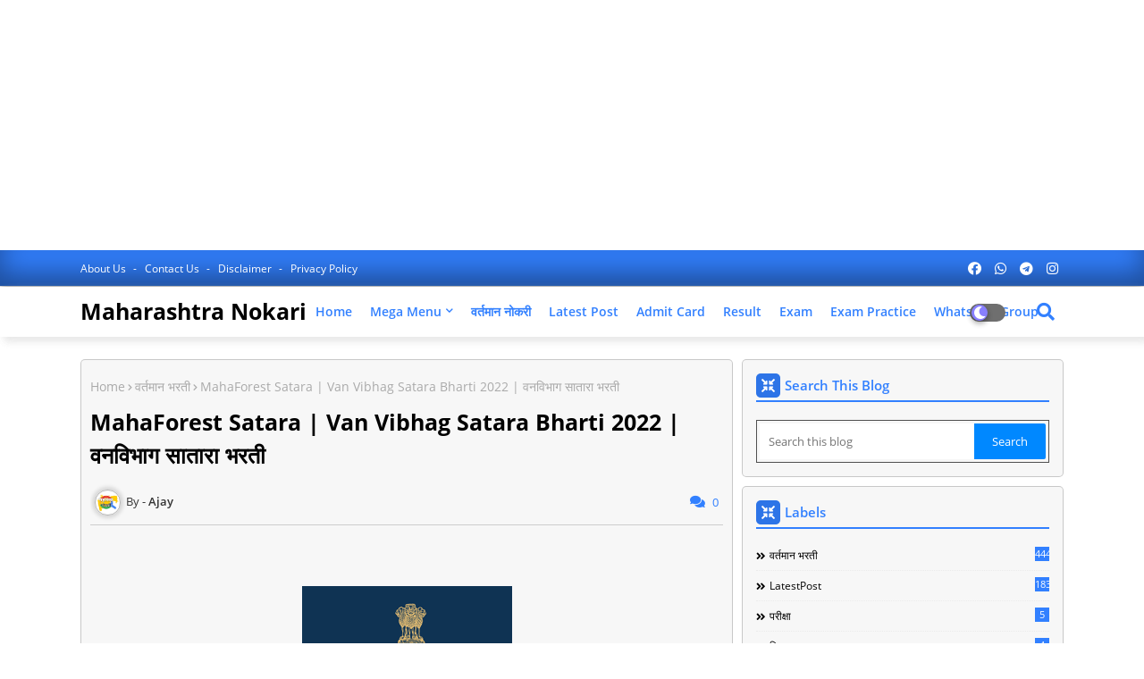

--- FILE ---
content_type: text/html; charset=utf-8
request_url: https://www.google.com/recaptcha/api2/aframe
body_size: 267
content:
<!DOCTYPE HTML><html><head><meta http-equiv="content-type" content="text/html; charset=UTF-8"></head><body><script nonce="3FI256RsXUCwdaYCnny9Mg">/** Anti-fraud and anti-abuse applications only. See google.com/recaptcha */ try{var clients={'sodar':'https://pagead2.googlesyndication.com/pagead/sodar?'};window.addEventListener("message",function(a){try{if(a.source===window.parent){var b=JSON.parse(a.data);var c=clients[b['id']];if(c){var d=document.createElement('img');d.src=c+b['params']+'&rc='+(localStorage.getItem("rc::a")?sessionStorage.getItem("rc::b"):"");window.document.body.appendChild(d);sessionStorage.setItem("rc::e",parseInt(sessionStorage.getItem("rc::e")||0)+1);localStorage.setItem("rc::h",'1769012352633');}}}catch(b){}});window.parent.postMessage("_grecaptcha_ready", "*");}catch(b){}</script></body></html>

--- FILE ---
content_type: text/javascript; charset=UTF-8
request_url: https://www.maharashtranokari.com/feeds/posts/default/-/MahaForest%20bharti?alt=json-in-script&max-results=4&callback=jQuery22408364144766789998_1769012348739&_=1769012348740
body_size: 11540
content:
// API callback
jQuery22408364144766789998_1769012348739({"version":"1.0","encoding":"UTF-8","feed":{"xmlns":"http://www.w3.org/2005/Atom","xmlns$openSearch":"http://a9.com/-/spec/opensearchrss/1.0/","xmlns$blogger":"http://schemas.google.com/blogger/2008","xmlns$georss":"http://www.georss.org/georss","xmlns$gd":"http://schemas.google.com/g/2005","xmlns$thr":"http://purl.org/syndication/thread/1.0","id":{"$t":"tag:blogger.com,1999:blog-2990519784214916285"},"updated":{"$t":"2026-01-02T01:13:02.059+05:30"},"category":[{"term":"वर्तमान भरती"},{"term":"पदवी"},{"term":"10वी"},{"term":"12वी"},{"term":"LatestPost"},{"term":"ITI"},{"term":"12th"},{"term":"AnyDegree"},{"term":"Degree"},{"term":"10th"},{"term":"डिप्लोमा"},{"term":"8वी"},{"term":"result"},{"term":"Indian Navy"},{"term":"Diploma"},{"term":"BE\/B.Tech"},{"term":"mpsc"},{"term":"Indian Army"},{"term":"MPSC Bharti"},{"term":"NHM"},{"term":"sbi"},{"term":"PCMC"},{"term":"ssc"},{"term":"AdmitCard"},{"term":"MPSC Recruitment"},{"term":"Maha MPSC Recruitment"},{"term":"ICG"},{"term":"PCMC Bharti"},{"term":"PCMC Recruitment"},{"term":"Railway bharti"},{"term":"SBI Recruitment"},{"term":"TY"},{"term":"UPSC bharti"},{"term":"upsc"},{"term":"BSc"},{"term":"Indian Army Bharti"},{"term":"Indian Navy Recruitment 2021"},{"term":"Job Fair"},{"term":"Maharashtra Job Fair"},{"term":"Mahavitaran Apprentice"},{"term":"Bank of Baroda"},{"term":"Mahavitaran"},{"term":"Mahavitaran Apprentice Recruitment"},{"term":"UPSC Recruitment"},{"term":"Bank of Baroda Recruitment"},{"term":"Bank of Baroda bharti"},{"term":"Central Railway"},{"term":"DRDO"},{"term":"Indian Coast Guard"},{"term":"Maha MPSC"},{"term":"Mega Job Fair"},{"term":"pmc"},{"term":"8th"},{"term":"BMC"},{"term":"BSF"},{"term":"IBPS"},{"term":"IOCL"},{"term":"ITBP"},{"term":"Indian Coast Guard Recruitment"},{"term":"Msc"},{"term":"Railway"},{"term":"SBI bharti"},{"term":"maharshtra nokari"},{"term":"B.E"},{"term":"BECIL"},{"term":"BECIL Recruitment"},{"term":"ESIC"},{"term":"GNM"},{"term":"Indian Navy Recruitment"},{"term":"MahaTransco"},{"term":"Railway Recruitment"},{"term":"maharashtra jobs"},{"term":"BMC Recruitment"},{"term":"BSF Recruitment"},{"term":"BSF bharti"},{"term":"CDAC"},{"term":"ESIC Maharashtra"},{"term":"ESIC Maharashtra Recruitment"},{"term":"Exam"},{"term":"IOCL Bharti"},{"term":"IOCL Recruitment"},{"term":"Indian Air Force"},{"term":"Indian Air Force Recruitment"},{"term":"Indian Navy SSC Officer Recruitment"},{"term":"Indian Navy Sailor Recruitment"},{"term":"MahaTransco Bharti"},{"term":"MahaTransco Recruitment"},{"term":"Maharashtra Mega Job Fair"},{"term":"Mazagon Dock"},{"term":"NHM bharti"},{"term":"Weight Loss"},{"term":"7वी"},{"term":"Arogya Vibhag"},{"term":"Assam Rifles"},{"term":"Assam Rifles Recruitment"},{"term":"B.Com"},{"term":"BEL"},{"term":"BEL Recruitment"},{"term":"BMC MCGM"},{"term":"BMC MCGM Recruitment"},{"term":"CB Khadki"},{"term":"CB Khadki Recruitment"},{"term":"CB Khadki bharti"},{"term":"CDAC Recruitment"},{"term":"CDAC Recruitment 2021"},{"term":"Central Bank of India"},{"term":"DRDO bharti"},{"term":"ESIC bharti"},{"term":"India Post"},{"term":"Indian Navy SSC"},{"term":"Indian Navy SSC Officer"},{"term":"M.Tech"},{"term":"MBMC Recruitment"},{"term":"MPSC Medical bharti"},{"term":"MahaTransco Recruitment 2021"},{"term":"Maharashtra Police"},{"term":"Mazagon Dock Recruitment"},{"term":"NTPC"},{"term":"PMC Recruitment 2021"},{"term":"RCFL"},{"term":"RCFL Recruitment"},{"term":"SSC bharti"},{"term":"AIASL"},{"term":"Arogya Vibhag Recruitment"},{"term":"BBA"},{"term":"BMC bharti"},{"term":"CISF"},{"term":"IBPS bharti"},{"term":"IDBI Bank"},{"term":"IDBI Bank Bharti"},{"term":"IDBI Bank Recruitment"},{"term":"IOCL Apprentice"},{"term":"IOCL Apprentice Recruitment"},{"term":"ITBP Bharti"},{"term":"ITBP Recruitmen"},{"term":"Indian Coast Guard  bharti"},{"term":"MBA"},{"term":"MBBS"},{"term":"Maharashtra Rojgar Melava"},{"term":"Mazagon Dock Shipbuilders Limited"},{"term":"Mumbai Police"},{"term":"NMC"},{"term":"NTPC Recruitment"},{"term":"Naval Ship Repair Yard"},{"term":"ONGC"},{"term":"Police Bharti"},{"term":"Police Patil Bharti"},{"term":"RBI Recruitment 2021"},{"term":"SSC Result"},{"term":"TMC Thane"},{"term":"TMC Thane Recruitment"},{"term":"icg Recruitment"},{"term":"परीक्षा"},{"term":"AIASL Recruitment"},{"term":"AIASL bharti"},{"term":"ARO"},{"term":"Army"},{"term":"BARC"},{"term":"BHEL"},{"term":"BIS"},{"term":"BRO"},{"term":"BRO bharti"},{"term":"Bank of Maharashtra"},{"term":"Bombay High Court"},{"term":"CA"},{"term":"CRPF"},{"term":"Cochin Shipyard"},{"term":"Cochin Shipyard Bharti"},{"term":"Cochin Shipyard Recruitment"},{"term":"DPharma"},{"term":"HPCL"},{"term":"IB bharti"},{"term":"IBPS Clerk Recruitment"},{"term":"IDBI"},{"term":"India Post Recruitment"},{"term":"Indian Air Force Recruitment 2021"},{"term":"Indian Army Recruitment"},{"term":"Indian Army SSC Tech"},{"term":"Indian Army SSC Tech Recruitment"},{"term":"Indian Navy Recruitment 2022"},{"term":"Indian Navy Sailor"},{"term":"Indian Navy bharti"},{"term":"MCA"},{"term":"MD"},{"term":"MDL"},{"term":"MPSC Medical Recruitment"},{"term":"MS"},{"term":"Mahagenco"},{"term":"Maharashtra Police Bharti"},{"term":"Maharashtra Postal Circle Recruitment"},{"term":"Mazagon Dock Shipbuilders Limited Recruitment"},{"term":"NMC Nashik Recruitment"},{"term":"NPCIL Recruitment"},{"term":"Naval Ship Repair Yard Bharti"},{"term":"Naval Ship Repair Yard Recruitment"},{"term":"ONGC Recruitment"},{"term":"PMC Bharti"},{"term":"PMC Panvel Recruitment"},{"term":"PNB"},{"term":"PNB bharti"},{"term":"POWERGRID"},{"term":"POWERGRID Recruitment"},{"term":"Ph. D"},{"term":"Rayat Shikshan Sanstha"},{"term":"Rayat Shikshan Sanstha Recruitment"},{"term":"Rayat Shikshan Sanstha bharti"},{"term":"Rojgar Melava"},{"term":"SBI Clerk"},{"term":"TMC thane bharti"},{"term":"UPSC NDA"},{"term":"Vizag Steel"},{"term":"West Central Railway Recruitment"},{"term":"Western Railway"},{"term":"Western Railway Recruitment"},{"term":"llb"},{"term":"sai"},{"term":"ssc gd"},{"term":"निकाल"},{"term":"(RBI)"},{"term":"10 result"},{"term":"12 exam time table"},{"term":"12 result"},{"term":"12वी निकाल"},{"term":"AA \u0026 SSR"},{"term":"AIIMS"},{"term":"ASRB"},{"term":"Army Bharti 2021"},{"term":"B.Sc"},{"term":"BARC Recruitment"},{"term":"BARC bharti"},{"term":"BCA"},{"term":"BHEL Bharti"},{"term":"BHEL Recruitment"},{"term":"BIS Bharti"},{"term":"BIS Recruitment"},{"term":"BPCL"},{"term":"BPharma"},{"term":"BRO Recruitment"},{"term":"Bank of Maharashtra Bharti"},{"term":"Bank of Maharashtra Recruitment"},{"term":"Bombay High Court Recruitment"},{"term":"CISF Recruitment"},{"term":"CISF bharti"},{"term":"CRPF Recruitment"},{"term":"Central Bank of India Recruitment"},{"term":"Central Bank of India bharti"},{"term":"DNB"},{"term":"ECIL Recruitment"},{"term":"ECIL bharti"},{"term":"Exim Bank"},{"term":"Gail"},{"term":"HAL"},{"term":"HAL Recruitment"},{"term":"HAL bharti"},{"term":"HPCL Recruitment"},{"term":"HPCL bharti"},{"term":"HQ"},{"term":"HQ Northern Command Recruitment"},{"term":"HQ Southern"},{"term":"HQ Southern Command"},{"term":"HQ Southern Command Recruitment"},{"term":"Hindustan Copper Limited"},{"term":"IB Recruitment"},{"term":"IBPS Clerk"},{"term":"IBPS RRB"},{"term":"IBPS RRB Recruitment"},{"term":"IT"},{"term":"Income Tax"},{"term":"Income Tax Department"},{"term":"Income Tax Department Recruitment"},{"term":"India Post bharti"},{"term":"Indian Air Force bharti"},{"term":"Indian Navy B.Tech"},{"term":"Indian Navy MR"},{"term":"Krushi Recruitment"},{"term":"Krushi bharti"},{"term":"M.E."},{"term":"MBMC"},{"term":"MHT CET"},{"term":"MPSC Group C"},{"term":"MSW"},{"term":"MahaForest Satara Recruitment"},{"term":"MahaTransco Recruitment 2022"},{"term":"Mahagenco Recruitment"},{"term":"Mahavitaran Recruitment"},{"term":"Mahavitaran Recruitment bharti"},{"term":"Mumbai Police Bharti"},{"term":"NABARD"},{"term":"NHM pune"},{"term":"NMDC"},{"term":"NMDC Recruitment"},{"term":"NPCIL"},{"term":"NTPC bharti"},{"term":"Naval Ship"},{"term":"PNB Recruitment"},{"term":"POWERGRID Recruitment 2021"},{"term":"RBI bharti"},{"term":"RCFL bharti"},{"term":"SAI Recruitment"},{"term":"SBI Clerk Recruitment"},{"term":"SET"},{"term":"SET Exam"},{"term":"SRPF"},{"term":"SRPF bharti"},{"term":"SSC CGL"},{"term":"SSC Delhi Police HC"},{"term":"SSC MTS"},{"term":"TMC"},{"term":"UMC Recruitment"},{"term":"UPSC CAPF"},{"term":"UPSC Civil Services Recruitment"},{"term":"UPSC NDA Recruitment"},{"term":"Van vibhag bharti"},{"term":"Vizag Steel Recruitment"},{"term":"WCL"},{"term":"WCL Recruitment"},{"term":"excise"},{"term":"excise police bharti"},{"term":"gds"},{"term":"new jobs"},{"term":"talathi"},{"term":"talathi bharti 2023"},{"term":"zp bharti"},{"term":"प्रवेशपत्र"},{"term":"(RBI) भारतीय रिझर्व्ह बँकेत"},{"term":"10"},{"term":"12th result"},{"term":"12th velapatrak"},{"term":"AAI"},{"term":"AFCAT"},{"term":"AFCAT Recruitment"},{"term":"AFMS"},{"term":"AFMS Bharti"},{"term":"AIIMS  Bharti"},{"term":"AIIMS Delhi"},{"term":"AIIMS NORCET"},{"term":"ARO Pune"},{"term":"ARO Pune Army"},{"term":"ARO Pune Army Rally"},{"term":"ASC"},{"term":"ASC Centre"},{"term":"ASC Centre Recruitment"},{"term":"ASC Centre South"},{"term":"ASC Centre South Recruitment"},{"term":"ASRB Recruitment"},{"term":"ASolapur Police Bharti"},{"term":"Admit Card"},{"term":"Air Force"},{"term":"Amravati Job Fair"},{"term":"Army Base Workshop Recruitment"},{"term":"Assam Rifles Bharti"},{"term":"B.Ed"},{"term":"BAMU"},{"term":"BAMU Bharti"},{"term":"BAMU Recruitment"},{"term":"BBS"},{"term":"BECIL Bharti"},{"term":"BEL bharti"},{"term":"BPCL Bharti"},{"term":"BPCL Recruitment"},{"term":"Bank Note Press"},{"term":"Bank Note Press Recruitment"},{"term":"Bank of Maharashtra Recruitment 2021"},{"term":"Best Mumbai Bharti"},{"term":"Bombay High Court bharti"},{"term":"CB"},{"term":"CB Dehu Road"},{"term":"CB Dehu Road Recruitment"},{"term":"CB Dehu Road bharti"},{"term":"CB Pune"},{"term":"CDAC Bharti"},{"term":"CDS- II"},{"term":"CS"},{"term":"CSIR UGC NET"},{"term":"Cement Corporation"},{"term":"Cement Corporation Recruitment"},{"term":"Central Bank"},{"term":"Central Railway Mumbai Bharti"},{"term":"Central Railway Mumbai Recruitment"},{"term":"Central Railway bharti"},{"term":"Coal India Recruitment.Coal India"},{"term":"Cosmos Bank"},{"term":"DRDO ASL"},{"term":"DRDO ASL Recruitment"},{"term":"DRDO CEPTAM"},{"term":"DRDO ITR Recruitment"},{"term":"DTP Maharashtra Bharti"},{"term":"DVET"},{"term":"DVET Bharti"},{"term":"District Court Recruitment"},{"term":"EIL"},{"term":"EIL Recruitment"},{"term":"EIL bharti"},{"term":"EMRS"},{"term":"EMRS Recruitment"},{"term":"Eastern Coalfield"},{"term":"Eastern Coalfield Recruitment"},{"term":"Exim Bank Bharti"},{"term":"Exim Bank Recruitment"},{"term":"FCI"},{"term":"FSSAI"},{"term":"FSSAI Recruitment"},{"term":"GMC Nagpur"},{"term":"GMC Nagpur Recruitment"},{"term":"GMC Nagpur bharti"},{"term":"Gadchiroli Police Recruitment"},{"term":"Gail Bharti"},{"term":"Gail Recruitment"},{"term":"Goa Shipyard"},{"term":"Goa Shipyard Recruitment"},{"term":"HQ Northern Command"},{"term":"IAF Group C"},{"term":"IARI"},{"term":"IARI Recruitment"},{"term":"IARI bharti"},{"term":"IB"},{"term":"IBPS PO"},{"term":"IBPS PO Recruitment"},{"term":"ICWA"},{"term":"IGM"},{"term":"IHQ of MOD Army"},{"term":"IHQ of MOD Army  bharti"},{"term":"IHQ of MOD Army Recruitment"},{"term":"IITM"},{"term":"IITM Pune"},{"term":"IITM Pune Recruitment"},{"term":"Income Tax Department Bharti"},{"term":"Indian Army B.Sc Nursing"},{"term":"Indian Army NCC"},{"term":"Indian Army TES Recruitment"},{"term":"Indian Army TGC"},{"term":"Indian Army TGC Recruitment"},{"term":"Indian Navy Agniveer"},{"term":"Indian Navy SSC bharti"},{"term":"KDMC Recruitment"},{"term":"KMC Kolhapur Recruitment"},{"term":"Konkan Railway"},{"term":"M.Sc.Tech"},{"term":"MA"},{"term":"MAHA TAIT"},{"term":"MPSC Group C  bharti"},{"term":"MPSC Group C Recruitment"},{"term":"MPSC Technical Services"},{"term":"MPSC Technical Services \bbharti"},{"term":"MPSC Technical Services Recruitment"},{"term":"MSC Bank"},{"term":"MSC Bank Recruitment"},{"term":"MSC Bank bharti"},{"term":"MSRTC"},{"term":"Maha Forest"},{"term":"MahaForest bharti"},{"term":"Mahagenco Bharti"},{"term":"Maharashtra Job"},{"term":"Maharashtra Metro Recruitment"},{"term":"Maharashtra Police Bharti update"},{"term":"Maharashtra Postal Circle Recruitment 2023"},{"term":"Maharashtra SSC Result"},{"term":"Maharashtra State Excise"},{"term":"Maharashtra Van Vibhag"},{"term":"Mahavitaran Apprentice Recruitment 2022"},{"term":"Metro Recruitment"},{"term":"Mumbai Port Trust"},{"term":"Mumbai Railway Police Recruitment"},{"term":"NABARD Recruitment"},{"term":"NABARD bharati"},{"term":"NABCONS"},{"term":"NABCONS Recruitment"},{"term":"NALCO"},{"term":"NBCC Recruitment 2021"},{"term":"NDA Bharti"},{"term":"NHAI"},{"term":"NHAI Recruitment"},{"term":"NHM Nashik"},{"term":"NHM Nashik Recruitment"},{"term":"NHM Palghar Recruitment"},{"term":"NHM Pune Recruitment"},{"term":"NHM Sangli Recruitment"},{"term":"NHPC"},{"term":"NHPC Recruitment"},{"term":"NMC Nagpur"},{"term":"NMC Nagpur Recruitment"},{"term":"NMC Nashik"},{"term":"NMC bharti"},{"term":"NMMC Recruitment 2021"},{"term":"NPCIL Bharti"},{"term":"NVS"},{"term":"NVS Recruitment"},{"term":"NVS bharti"},{"term":"NWDA"},{"term":"NWDA Recruitment"},{"term":"Nagpur University"},{"term":"Nagpur University Recruitment"},{"term":"Navy Agnipath"},{"term":"Navy Agnipath Bharti"},{"term":"Navy Agnipath Recruitment"},{"term":"North Central Railway"},{"term":"North Central Railway Recruitment"},{"term":"Northern Coalfields Limited"},{"term":"Northern Coalfields Limited bharti"},{"term":"ONGC bharti"},{"term":"Ordnance Clothing Factory Recruitment"},{"term":"POWERGRID Recruitment 2022"},{"term":"Postal Life Insurance bharti"},{"term":"Pune Metro Rail"},{"term":"Pune Metro Rail Recruitment"},{"term":"Pune Metro Rail bharti"},{"term":"RITES"},{"term":"RITES Recruitment"},{"term":"SAIL"},{"term":"SAIL Recruitment"},{"term":"SAMEER"},{"term":"SAMEER Bharti"},{"term":"SAMEER Recruitment"},{"term":"SBI Apprentice"},{"term":"SBI PO"},{"term":"SBI SCO"},{"term":"SECR Bharti"},{"term":"SECR Recruitment"},{"term":"SIDBI Mumbai Bharti"},{"term":"SIDBI Recruitment"},{"term":"SRPF Recruitment"},{"term":"SSB"},{"term":"SSB Recruitment"},{"term":"SSC CGL Recruitment"},{"term":"SSC CGL bharti"},{"term":"SSC Delhi"},{"term":"SSC Delhi Police"},{"term":"SSC Delhi Police Constable"},{"term":"SSC Delhi Police Constable Recruitment"},{"term":"SSC Delhi Police HC Bharti"},{"term":"SSC MTS Recruitment 2021"},{"term":"SSC Selection Posts"},{"term":"Saraswat Bank Recruitment"},{"term":"South East Central Railway"},{"term":"South East Central Railway Bharti"},{"term":"Supreme Court"},{"term":"Supreme Court Bharti"},{"term":"Supreme Court Recruitment"},{"term":"Territorial Army"},{"term":"Territorial Army Recruitment"},{"term":"UCIL"},{"term":"UCIL Recruitment"},{"term":"UMC"},{"term":"UPSC CAPF Recruitment"},{"term":"UPSC CMS"},{"term":"UPSC CMS Recruitment"},{"term":"UPSC Civil"},{"term":"UPSC Civil Services"},{"term":"UPSC ESE"},{"term":"UPSC cds"},{"term":"VNIT"},{"term":"VNIT Nagpur"},{"term":"VNIT Nagpur Recruitment"},{"term":"Van vibhag bharti recruitment"},{"term":"Vizag Steel bharti"},{"term":"WCL Bharti"},{"term":"Western Railway Bharti"},{"term":"Work From Home"},{"term":"ZP"},{"term":"ZP Pune"},{"term":"maharashtra result"},{"term":"new jobsRailway Recruitment 2021"},{"term":"post bharti"},{"term":"pune job"},{"term":"rbi"},{"term":"talati bharti"},{"term":"मध्य रेल्वेत ‘अप्रेंटिस’ भरती"},{"term":"10 time table 2021"},{"term":"10 vi ce velapatrak"},{"term":"10 वी चे वेळापत्रक"},{"term":"10th hall ticket"},{"term":"112"},{"term":"41 FAD"},{"term":"41 FAD Recruitment"},{"term":"512 Army Base Workshop Recruitment"},{"term":"512 Army Base Workshop bharti"},{"term":"611 जागांसाठी भरती 2021"},{"term":"AAI Bharti"},{"term":"AAI Recruitment"},{"term":"AAI Result"},{"term":"AAICLAS"},{"term":"ACTREC"},{"term":"ACTREC Recruitment"},{"term":"ACTREC bharti"},{"term":"AEES"},{"term":"AEES Bharti"},{"term":"AEES Recruitment"},{"term":"AFCAT 2021"},{"term":"AFMS Recruitment"},{"term":"AHD"},{"term":"AHD Maharashtra"},{"term":"AHD Recruitment"},{"term":"AIESL"},{"term":"AIIMS Kalyani"},{"term":"AIIMS Kalyani Recruitment"},{"term":"AIIMS Nagpur"},{"term":"AIIMS Nagpur Recruitment"},{"term":"AMD"},{"term":"AMD Recruitment"},{"term":"AOC"},{"term":"AOC Recruitment"},{"term":"ARO Aurangabad"},{"term":"ARO Aurangabad Agniveer"},{"term":"ARO Kolhapur"},{"term":"ARO Mumbai"},{"term":"ARO Mumbai Agniveer Recruitment Rally"},{"term":"ARO Mumbai Army Recruitment Rally 2021"},{"term":"ARO Nagpur"},{"term":"ARO Nagpur Agniveer Recruitment Rally"},{"term":"ARO Pune Agniveer"},{"term":"ARO Pune Agniveer Recruitment Rally"},{"term":"ARO Pune Army Recruitment Rally"},{"term":"ARO मुंबई"},{"term":"Air Force Agnipath"},{"term":"Air Force Agnipath Recruitment"},{"term":"Anganwadi Worker \u0026 Helper"},{"term":"Army Agnipath"},{"term":"Army Agnipath Bharti"},{"term":"Army Agnipath Recruitment"},{"term":"Army Public School"},{"term":"Army Public School Recruitment"},{"term":"Army Public School bharti"},{"term":"Army TES 47"},{"term":"Army TES 47 Recruitment"},{"term":"Army TES 47 bharti"},{"term":"Arogya Vibhag ग्रुप-A"},{"term":"Arogya Vibhag ग्रुप-D"},{"term":"Artillery Centre Nashik"},{"term":"Artillery Centre Nashik Recruitment"},{"term":"Artillery Centre bharti"},{"term":"Assam Rifles Result"},{"term":"B.Arch"},{"term":"B.Ed CET 2023"},{"term":"B.Sc- Nursing"},{"term":"BA"},{"term":"BA + LL.B"},{"term":"BBM"},{"term":"BDL"},{"term":"BDL Recruitment"},{"term":"BDS"},{"term":"BE"},{"term":"BEG Centre Kirkee"},{"term":"BEG Centre Kirkee Recruitment"},{"term":"BEG Centre Kirkee bharti"},{"term":"BEG Centre Roorkee"},{"term":"BEG Centre Roorkee  bharti"},{"term":"BEG Centre Roorkee Recruitment"},{"term":"BEM"},{"term":"BFA"},{"term":"BFD"},{"term":"BJMC"},{"term":"BMS"},{"term":"BNCMC"},{"term":"BNCMC Recruitment"},{"term":"BPT"},{"term":"BSNL"},{"term":"BSNL Recruitment"},{"term":"BSNL bharti"},{"term":"BSW"},{"term":"BTTM"},{"term":"Bank Note Press bharti"},{"term":"Bank of India"},{"term":"Bank of India Bharti"},{"term":"Bank of India Recruitment"},{"term":"Bassein Catholic Bank"},{"term":"Bassein Catholic Bank Recruitment"},{"term":"Bassein Catholic Bank bharti"},{"term":"Beed Patbandhare Vibhag"},{"term":"Beed Patbandhare Vibhag Recruitment"},{"term":"Beed Patbandhare Vibhag bharti"},{"term":"Best Mumbai"},{"term":"Best Mumbai Recruitment"},{"term":"Bhagini Nivedita Sahakari Bank"},{"term":"Bhagini Nivedita Sahakari Bank Recruitment"},{"term":"Bhagini Nivedita Sahakari Bank bharti"},{"term":"Bharat Dynamics Limited"},{"term":"Bhiwandi Nizampur Mahanagarpalika Bharti"},{"term":"CAD Pulgaon"},{"term":"CAD Pulgaon Recruitment"},{"term":"CAIIB"},{"term":"CAPF Bharti"},{"term":"CAPF Recruitment"},{"term":"CB Pune Recruitment"},{"term":"CBSE"},{"term":"CBSE 12th Board Result"},{"term":"CBSE Board Result"},{"term":"CBSE Result"},{"term":"CCBL"},{"term":"CCBL Bank"},{"term":"CCBL Bank Recruitment"},{"term":"CCRAS"},{"term":"CCRAS Bharti"},{"term":"CCRAS Recruitment"},{"term":"CET"},{"term":"CFA"},{"term":"CLW"},{"term":"CLW Recruitment"},{"term":"CLW bharti"},{"term":"CME"},{"term":"CME Pune"},{"term":"CME Pune Recruitment"},{"term":"CME Pune bharti"},{"term":"CNP Nashik"},{"term":"CNP Nashik Recruitment"},{"term":"CNP bharti"},{"term":"CRIS"},{"term":"CRIS bharti"},{"term":"CSIR NIO"},{"term":"CSIR NIO Bharti"},{"term":"CSIR NIO Recruitment"},{"term":"CSIR UGC"},{"term":"CSIR UGC NET 2023"},{"term":"CSIR UGC NET June"},{"term":"CTET"},{"term":"CTET Result"},{"term":"Cement Corporation  Bharti"},{"term":"Central Bank Of India Bharti Jalgaon Recruitment"},{"term":"Child Development Project Officer"},{"term":"Coal India"},{"term":"Coal India Recruitment"},{"term":"College Of Agriculture"},{"term":"College Of Agriculture Recruitment"},{"term":"Controller General"},{"term":"Controller General of Accounts Recruitment"},{"term":"Controller General of Accounts bharti"},{"term":"Cosmos Bank Bharti"},{"term":"Cosmos Bank Recruitment"},{"term":"D.Ed"},{"term":"DCC Bank"},{"term":"DCSEM"},{"term":"DCSEM Recruitment"},{"term":"DCSEM bharati"},{"term":"DFCCIL Recruitment"},{"term":"DGAFMS"},{"term":"DGAFMS Recruitment"},{"term":"DGDE"},{"term":"DGDE Recruitment"},{"term":"DME"},{"term":"DMER"},{"term":"DMER logo"},{"term":"DMLT"},{"term":"DOP"},{"term":"DOP Recruitment"},{"term":"DOP bharti"},{"term":"DPS"},{"term":"DPS DAE"},{"term":"DPS DAE Recruitment"},{"term":"DRDO CAIR"},{"term":"DRDO CAIR Recruitment"},{"term":"DRDO DLRL"},{"term":"DRDO ITR"},{"term":"DRDO NMRL"},{"term":"DRDO NMRL Recruitment"},{"term":"DRDO RCI"},{"term":"DRDO RCI Recruitment"},{"term":"DRDO RCI bharti"},{"term":"DRDO Recruitment"},{"term":"DSSC"},{"term":"DSSC Recruitment"},{"term":"DSSSB"},{"term":"DSSSB Recruitment"},{"term":"Dehu Road Cantonment Board Bharti"},{"term":"District Court Amravati"},{"term":"District Court Amravati Recruitment"},{"term":"District Court Bharti"},{"term":"Dr D Y Patil Vidyapeeth Pune"},{"term":"Dr D Y Patil Vidyapeeth Pune Bharti"},{"term":"Dr D Y Patil Vidyapeeth Pune Recruitment"},{"term":"ECCD"},{"term":"ECCD Bharti"},{"term":"ECCD Recruitment"},{"term":"ECGC"},{"term":"ECGC Recruitment"},{"term":"ECGC bharti"},{"term":"ECIL"},{"term":"ECL"},{"term":"ECL Recruitment"},{"term":"ECL bharti"},{"term":"EPFO"},{"term":"EPFO Bharti"},{"term":"EarnMoneyOnline"},{"term":"East Central Railway"},{"term":"East Central Railway Recruitment"},{"term":"East Central Railway bharti"},{"term":"East Coast Railway"},{"term":"East Coast Railway Recruitment"},{"term":"East Coast Railway bharti"},{"term":"Eastern Railway Recruitment"},{"term":"ExamPractice"},{"term":"Excise Recruitment"},{"term":"FACT"},{"term":"FACT Recruitment"},{"term":"FCI Recruitment"},{"term":"FSSAI Bharti"},{"term":"FTII"},{"term":"FTII Recruitment"},{"term":"FTII bharti"},{"term":"Free Tab Yojana."},{"term":"GDS RESULT"},{"term":"GRC Jabalpur"},{"term":"GRC Jabalpur Recruitment"},{"term":"GRC Jabalpur bharti"},{"term":"GRSE"},{"term":"GRSE   bharti"},{"term":"GRSE Recruitment"},{"term":"HCL"},{"term":"HEC"},{"term":"HEC Recruitment"},{"term":"HPCL Biofuels"},{"term":"HPCL Biofuels Recruitment"},{"term":"HQ Eastern"},{"term":"HQ Eastern Command"},{"term":"HQ Eastern Command Bharti"},{"term":"HQ Eastern Command Recruitment"},{"term":"HQ ICG"},{"term":"HQ ICG Recruitment"},{"term":"HQ ICG bharti"},{"term":"HQ MIRC"},{"term":"HQ MIRC Ahmednagar"},{"term":"HQ MIRC Ahmednagar Recruitment"},{"term":"HQ MIRC bharti"},{"term":"HQ Western"},{"term":"HQ Western Command Recruitment"},{"term":"HQ Western Command bharti"},{"term":"HSC"},{"term":"HSC Hall Ticket"},{"term":"HSC Hall Ticket download"},{"term":"HSC Result"},{"term":"HSC exam"},{"term":"HURL"},{"term":"HURL Recruitment"},{"term":"Hindustan Aeronautics Limited"},{"term":"Hindustan Aeronautics Limited bharti"},{"term":"Hindustan Copper Bharti"},{"term":"Hindustan Copper Recruitment"},{"term":"Hindustan Shipyard"},{"term":"IAF"},{"term":"IAF Group C Recruitment"},{"term":"IBM"},{"term":"IBM Nagpur"},{"term":"IBM Nagpur Bharti"},{"term":"IBM bharti"},{"term":"IBPS Admit Card"},{"term":"IBPS SO"},{"term":"IBPS SO Recruitment"},{"term":"IGCAR"},{"term":"IGCAR Recruitment"},{"term":"IGM Kolkata"},{"term":"IGM Kolkata Recruitment"},{"term":"IGM Mumbai"},{"term":"IGM Mumbai  bharti"},{"term":"IGM Mumbai Recruitment"},{"term":"IGM bharti"},{"term":"IHM"},{"term":"IHM Mumbai"},{"term":"IHQ of MOD bharti 2022"},{"term":"IIT"},{"term":"IIT Bombay"},{"term":"IIT Bombay Recruitment"},{"term":"IMD"},{"term":"IMMT"},{"term":"IMMT Recruitment"},{"term":"INCOIS"},{"term":"IPPB"},{"term":"IPPB Bharti"},{"term":"IPPB Recruitment"},{"term":"IRCTC"},{"term":"IREL"},{"term":"IREL Recruitment"},{"term":"ISP"},{"term":"ISP Nashik"},{"term":"ISRO"},{"term":"ISRO Recruitment"},{"term":"ITI Admission"},{"term":"India Post Recruitment 2023"},{"term":"Indian"},{"term":"Indian Airforce"},{"term":"Indian Army HQ 1 STC"},{"term":"Indian Army HQ 1 STC Bharti"},{"term":"Indian Army HQ 1 STC Recruitment"},{"term":"Indian Army HQ 2 STC"},{"term":"Indian Army HQ 2 STC Recruitment"},{"term":"Indian Army JAG"},{"term":"Indian Army JAG Recruitment"},{"term":"Indian Army JCO"},{"term":"Indian Army NCC Recruitment"},{"term":"Indian Army TES"},{"term":"Indian Army Women"},{"term":"Indian Army Women Recruitment"},{"term":"Indian Bank"},{"term":"Indian Bank Recruitment"},{"term":"Indian Bank bharti"},{"term":"Indian Institute of Geomagnetism Recruitment"},{"term":"Indian Military"},{"term":"Indian Military Academy"},{"term":"Indian Military Academy bharti"},{"term":"Indian Navy HQ"},{"term":"Indian Navy HQ ANC"},{"term":"Indian Navy Sailor bharti"},{"term":"Indian Navy Tradesman"},{"term":"Indian Navy Tradesman Recruitment"},{"term":"Infantry School"},{"term":"Infantry School Bharti"},{"term":"Infantry School Recruitment"},{"term":"JAIIB"},{"term":"JAK RIF Regimental Centre"},{"term":"JAK RIF Regimental Centre Bharti"},{"term":"JAK RIF Regimental Centre Recruitment"},{"term":"JIPMER"},{"term":"Jana Small Finance Bank Recruitment"},{"term":"KDMC"},{"term":"KDMC bharti"},{"term":"KMC Kolhapur"},{"term":"Karnataka Bank"},{"term":"Karnataka Bank Bharti"},{"term":"Khadki Cantonment Board Bharti"},{"term":"Konkan Railway Navi Mumbai"},{"term":"Konkan Railway Recruitment"},{"term":"Konkan Railway bharti"},{"term":"Kotaval Jahirnama"},{"term":"LIC"},{"term":"LIC HFL"},{"term":"LIC Housing Finance"},{"term":"LIC Housing Finance Recruitment"},{"term":"LL.B"},{"term":"LPSC"},{"term":"LPSC Recruitment"},{"term":"M-Tech"},{"term":"M.A.\/PG"},{"term":"MAH BA-B.Ed BSc"},{"term":"MAH BE.d CET"},{"term":"MAH BE.d CET 2023"},{"term":"MAH BE.d-ME.d CETm"},{"term":"MAH MCA CET"},{"term":"MAHA Bhulekh"},{"term":"MAHA Bhulekh Recruitment"},{"term":"MAHA Bhulekh bharti"},{"term":"MCED"},{"term":"MCED Recruitment"},{"term":"MCED bharti"},{"term":"MES"},{"term":"MFS"},{"term":"MFS Admission"},{"term":"MH Ahmednagar Bharti"},{"term":"MH PG CET"},{"term":"MH PGCET"},{"term":"MHADA"},{"term":"MHADA Recruitment"},{"term":"MHADA bharti"},{"term":"MHT CET 2021"},{"term":"MIRA-BHAYNDAR"},{"term":"MKCL"},{"term":"MKCL Bharti"},{"term":"MKCL Recruitment"},{"term":"MMRDA"},{"term":"MMRDA Recruitment"},{"term":"MMRDA bharti"},{"term":"MOD Army Camp"},{"term":"MOD Army Camp Bharti"},{"term":"MOD Army Camp Recruitment"},{"term":"MPF"},{"term":"MPF Ambarnath"},{"term":"MPF Ambarnath Recruitment"},{"term":"MPF Ambarnath bharti"},{"term":"MPSC Admit Card"},{"term":"MPSC LDO"},{"term":"MPSC LDO Recruitment"},{"term":"MPSC LDO bharti"},{"term":"MPSC PHD"},{"term":"MPSC PHD Recruitment"},{"term":"MPSC PHD bharti"},{"term":"MSRTC Osmanabad"},{"term":"MSRTC Pune"},{"term":"MSRTC Pune Recruitment"},{"term":"MSRTC Pune bharti"},{"term":"MSRTC bharti"},{"term":"Maha Food Bharti"},{"term":"Maha Forest Recruitment"},{"term":"Maha Metro  bharti"},{"term":"Maha Metro Nagpur Bharti"},{"term":"Maha Metro Nagpur Recruitment"},{"term":"Mahabeej Akola Recruitment"},{"term":"Mahabeej Bharti"},{"term":"Mahabeej Recruitment"},{"term":"Mahajyoti"},{"term":"Maharashtra Examination 2021"},{"term":"Maharashtra HSC Examination 2021"},{"term":"Maharashtra HSC Hall Ticket"},{"term":"Maharashtra HSC Hall Ticket Download"},{"term":"Maharashtra ITI Admission"},{"term":"Maharashtra Nagar Parishad Recruitment"},{"term":"Maharashtra Police Academy Nashik"},{"term":"Maharashtra Police Academy Nashik bharti"},{"term":"Maharashtra SSC Hall Ticket"},{"term":"Maharashtra Shikshak Bharti"},{"term":"Maharashtra melava"},{"term":"Mahatribal"},{"term":"Mahila Bal Vikas"},{"term":"Mahila Bal Vikas Vibhag Bharti"},{"term":"Mail Motor"},{"term":"Mail Motor Service"},{"term":"Mail Motor Service Recruitment"},{"term":"Mangalore Customs"},{"term":"Mangalore Customs Recruitment"},{"term":"Mazagon Dock HallTicket"},{"term":"Military Engineer Services"},{"term":"Ministry of Defence"},{"term":"Ministry of Defence Bharti"},{"term":"Ministry of Defence Recruitment"},{"term":"Ministry of Labour and Employment"},{"term":"Ministry of Labour and Employment Bharti"},{"term":"Ministry of Labour and Employment Recruitment"},{"term":"Mumbai High Court Bharti"},{"term":"Mumbai Police Chalak Shipai Result"},{"term":"Mumbai Police Recruitment"},{"term":"Mumbai Police Shipai Final Result"},{"term":"Mumbai Police question paper answer key"},{"term":"Mumbai Port Trust Recruitment"},{"term":"Mumbai Railway Police"},{"term":"Mumbai Railway Police Bharti"},{"term":"Mumbai Railway Vikas Co ltd Bharti"},{"term":"Mumbai Railway Vikas Co ltd Recruitment"},{"term":"Mumbai Railway bharti"},{"term":"Mumbai police chalak"},{"term":"NAL"},{"term":"NAL Recruitment"},{"term":"NALCO Recruitment"},{"term":"NBCC"},{"term":"NBCC bharti"},{"term":"NCA"},{"term":"NCC"},{"term":"NCERT"},{"term":"NEET UG"},{"term":"NESFB"},{"term":"NESFB Bharti"},{"term":"NESFB Recruitment"},{"term":"NF Railway"},{"term":"NF Railway Bharti"},{"term":"NF Railway Recruitment"},{"term":"NFL"},{"term":"NFL Recruitment"},{"term":"NFL bharti"},{"term":"NHM Aurangabad"},{"term":"NHM Aurangabad Recruitment"},{"term":"NHM Aurangabad bharti"},{"term":"NHM Chandrapur Recruitment"},{"term":"NHM Chandrapur bharti"},{"term":"NHM Maharashtra"},{"term":"NHM Maharashtra Recruitment"},{"term":"NHM Maharashtra bharti"},{"term":"NHM Nashik Bharti"},{"term":"NHM Ratnagiri"},{"term":"NHM Ratnagiri Recruitment"},{"term":"NHM Sangli bharti"},{"term":"NHM Satara"},{"term":"NHM Satara Recruitment"},{"term":"NHM Satara bharti"},{"term":"NHM Solapur"},{"term":"NHM Solapur Recruitment"},{"term":"NHM Thane"},{"term":"NHM Thane Recruitment"},{"term":"NHM Yavatmal"},{"term":"NHM Yavatmal Bharti"},{"term":"NHM Yavatmal Recruitment"},{"term":"NHPC Bharti"},{"term":"NIACL"},{"term":"NIACL Recruitment"},{"term":"NIC"},{"term":"NIELIT"},{"term":"NIELIT Recruitment"},{"term":"NIFT"},{"term":"NIFT Recruitment"},{"term":"NIFT bharti"},{"term":"NIOT"},{"term":"NIOT Bharti"},{"term":"NIOT Recruitment"},{"term":"NIT Warangal"},{"term":"NIT Warangal Bharti"},{"term":"NIT Warangal Recruitment"},{"term":"NLC"},{"term":"NLC Recruitment"},{"term":"NLC bharti"},{"term":"NTRO"},{"term":"NTRO Bharti"},{"term":"NTRO Recruitment"},{"term":"NWDA bharti"},{"term":"NYKS"},{"term":"NYKS Recruitment 2021"},{"term":"Nagar Parishad"},{"term":"Nashik District Court"},{"term":"Nashik District Court Recruitment"},{"term":"Naval Dockyard Mumbai Bharti"},{"term":"Naval Dockyard Mumbai Recruitment"},{"term":"Naval Dockyard Visakhapatnam"},{"term":"Naval Dockyard Visakhapatnam Recruitment"},{"term":"Navi Mumbai Police Bharti"},{"term":"Navy"},{"term":"Northern Railway"},{"term":"Northern Railway Recruitment"},{"term":"OFDR"},{"term":"ONGC Admit Card"},{"term":"Oil India"},{"term":"Oil India Recruitment"},{"term":"Oil India bharti"},{"term":"Ordnance Clothing Factory"},{"term":"Ordnance Clothing Factory bharti"},{"term":"Ordnance Factory Chanda"},{"term":"Ordnance Factory Chanda Recruitment"},{"term":"Ordnance Factory Chanda bharti"},{"term":"Ordnance Factory Varangaon"},{"term":"Ordnance Factory Varangaon Bharti"},{"term":"Ordnance Factory Varangaon Recruitment"},{"term":"PDCC Bank"},{"term":"PDCC Bank Recruitment"},{"term":"PFRDA"},{"term":"PMC Parbhani Recruitment"},{"term":"PMC Recruitment"},{"term":"PMC Recruitment vacancy 181"},{"term":"PMC Recruitment vacancy 91"},{"term":"Panvel Bharti"},{"term":"Part Time Job"},{"term":"Pawan Hans"},{"term":"Pawan Hans Recruitment"},{"term":"Phase-XI"},{"term":"Pimpri Chinchwad Mahanagarpalika Bharti"},{"term":"Police Academy Nashik"},{"term":"Police Complaints Authority Nashik Bharti"},{"term":"Post SSC Diploma"},{"term":"Post SSC Diploma Admission"},{"term":"Postal Life Insurance Mumbai Bharti"},{"term":"Postal Life Insurance Mumbai Bharti Recruitment"},{"term":"Postal bharti"},{"term":"Pune Custom"},{"term":"Pune Customs Recruitment"},{"term":"Pune Customs job"},{"term":"Pune District Court Recruitment"},{"term":"Pune District Education Association"},{"term":"Pune District Education Association Bharti"},{"term":"Pune Mahanagarpalika Bharti"},{"term":"Pune Municipal Corporation"},{"term":"Pune Peoples Bank"},{"term":"Pune Peoples Bank Recruitment"},{"term":"Pune Peoples Bank bharti"},{"term":"Punjab National Bank bharti"},{"term":"RBI Bharti Pune"},{"term":"RBI Grade B Officer Recruitment"},{"term":"RIT Sangli"},{"term":"RIT Sangli Bharti"},{"term":"RIT Sangli Recruitment"},{"term":"RRCAT"},{"term":"RRCAT Recruitment"},{"term":"Rail Wheel Factory"},{"term":"Rail Wheel Factory bharati"},{"term":"Railtail"},{"term":"Railtail Recruitment"},{"term":"Railtail bharti"},{"term":"Railway Mumbai  bharti"},{"term":"Rashtriya Chemicals and Fertilizers Limited Recruitment"},{"term":"Reliance"},{"term":"Reliance Smsl Limited Recruitment"},{"term":"Reliance Smsl Limited bharti"},{"term":"Reliance bharti"},{"term":"SBI Apprentice Recruitment"},{"term":"SBI CBO"},{"term":"SBI CBO Recruitment"},{"term":"SBI CBO bharti"},{"term":"SBI PO Recruitment"},{"term":"SBI PO bharti"},{"term":"SBI Result"},{"term":"SCI"},{"term":"SCI Bharti"},{"term":"SCI Recruitment"},{"term":"SEBI"},{"term":"SEBI Recruitment"},{"term":"SEBI bharti"},{"term":"SECL"},{"term":"SECL Recruitment"},{"term":"SECR Recruitmentra"},{"term":"SID"},{"term":"SIDBI Mumbai"},{"term":"SIDBI Mumbai Recruitment"},{"term":"SIDBI bharti"},{"term":"SMMURBAN"},{"term":"SMMURBAN Recruitment"},{"term":"SPMCIL"},{"term":"SPMCIL Recruitment"},{"term":"SPMCIL bharti"},{"term":"SRPF CUTT OFF"},{"term":"SSAI Bharti"},{"term":"SSC CHSL"},{"term":"SSC CHSL Recruitment"},{"term":"SSC CPO"},{"term":"SSC Delhi Police HC Recruitment"},{"term":"SSC Diploma Admission"},{"term":"SSC GD Constable Recruitment"},{"term":"SSC GD Constable bharti"},{"term":"SSC Hall Ticket"},{"term":"SSC Hall Ticket download"},{"term":"SSC IMD"},{"term":"SSC JE"},{"term":"SSC JHT"},{"term":"SSC JHT Recruitment"},{"term":"SSC MTS 2022 Keys"},{"term":"SSC Selection Posts Recruitment"},{"term":"SSC Stenographer"},{"term":"SSC Tech Recruitment"},{"term":"SSC exam time table"},{"term":"Sahakar Ayukta"},{"term":"Sahakar Ayukta Bharti"},{"term":"Saraswat Bank"},{"term":"Saraswat Bank bharti"},{"term":"Shikshak Bharti"},{"term":"Shikshak Bharti 2022"},{"term":"Solapur Police"},{"term":"Solapur Police Recruitment"},{"term":"Solapur University"},{"term":"Solapur University Recruitment"},{"term":"South Central"},{"term":"South Central Railway Recruitment"},{"term":"South Central Railway bharti"},{"term":"South Eastern"},{"term":"South Eastern Railway"},{"term":"South Eastern Railway Recruitment"},{"term":"South Indian"},{"term":"South Indian Bank"},{"term":"Southern Railway Recruitment"},{"term":"TAIT"},{"term":"THDCIL"},{"term":"THSTI"},{"term":"THSTI Recruitment"},{"term":"THSTI bharti"},{"term":"Tally"},{"term":"Thane DCC Bank"},{"term":"UCIL bharti"},{"term":"UMC Bharti"},{"term":"UPSC CAPF Bharti"},{"term":"UPSC ESE Recruitment"},{"term":"UPSC Indian Forest Service Recruitment 2021"},{"term":"Union Bank of India"},{"term":"Union Bank of India Bharti"},{"term":"Union Bank of India Recruitment"},{"term":"VVCMC"},{"term":"VVCMC Recruitment"},{"term":"Van Vibhag Satara Bharti"},{"term":"WCR"},{"term":"WRD"},{"term":"Washim Job Fair"},{"term":"Washim job bharti"},{"term":"West Central Railway"},{"term":"Western Naval Command"},{"term":"WhatsAppGroup"},{"term":"Women Agniveer"},{"term":"YCMOU"},{"term":"YCMOU Hall Ticket"},{"term":"YCMOU Hall Ticket 2023"},{"term":"YCMOU Result"},{"term":"YDCC Bank"},{"term":"YDCC Bank Recruitment"},{"term":"YIL"},{"term":"ZP Recruitment"},{"term":"air force Group C"},{"term":"bank bharti"},{"term":"bharti"},{"term":"bhc"},{"term":"cad"},{"term":"cds bharti"},{"term":"darubandi"},{"term":"de"},{"term":"diver bharti"},{"term":"iti bharti"},{"term":"jilha nyaylay"},{"term":"kinemaster"},{"term":"kmc"},{"term":"kotwal bharti"},{"term":"maharashtra nokari"},{"term":"mumbai question paper"},{"term":"navy 1159 Tradesman"},{"term":"navy 1159 vacancy"},{"term":"new hall ticket"},{"term":"new jobsRailway Recruitment 2022"},{"term":"nit"},{"term":"nit bharti"},{"term":"pashusamvardhan jahirat"},{"term":"pdf"},{"term":"pesa dakhala"},{"term":"post office result"},{"term":"pwd"},{"term":"rail Wheel Factory Recruitment"},{"term":"rpf"},{"term":"rpf bharti"},{"term":"sbi cbo result"},{"term":"ssc gd admit card"},{"term":"ssc gd result"},{"term":"st pesa dakhala"},{"term":"नेहरू युवा केंद्रभरती"},{"term":"परीक्षा सराव"},{"term":"प्रवेश प्रक्रिया"},{"term":"भारतीय सैन्य भरती मेळावा 2021"},{"term":"शुसंवर्धन"},{"term":"स्टाफ सिलेक्शन कमिशन मार्फत MTS पदाची मेगा भरती"}],"title":{"type":"text","$t":"Maharashtra Nokari"},"subtitle":{"type":"html","$t":"All Maharashtra government job, private job, government and private job, maharashtra nokari, maharashtra naukari, majhi naukari, vartmannaukri,majhinaukri, maha, maharashtra jobs, maharashtra nokari, maharashtra noukari, noukari, mnk, marathi nokari, maharashtra naukari,"},"link":[{"rel":"http://schemas.google.com/g/2005#feed","type":"application/atom+xml","href":"https:\/\/www.maharashtranokari.com\/feeds\/posts\/default"},{"rel":"self","type":"application/atom+xml","href":"https:\/\/www.blogger.com\/feeds\/2990519784214916285\/posts\/default\/-\/MahaForest+bharti?alt=json-in-script\u0026max-results=4"},{"rel":"alternate","type":"text/html","href":"https:\/\/www.maharashtranokari.com\/search\/label\/MahaForest%20bharti"},{"rel":"hub","href":"http://pubsubhubbub.appspot.com/"}],"author":[{"name":{"$t":"Ajay"},"uri":{"$t":"http:\/\/www.blogger.com\/profile\/17269810700728590007"},"email":{"$t":"noreply@blogger.com"},"gd$image":{"rel":"http://schemas.google.com/g/2005#thumbnail","width":"32","height":"31","src":"\/\/blogger.googleusercontent.com\/img\/b\/R29vZ2xl\/AVvXsEgIaaQXITEf9eHlEjgBgXqu2d0Scju9_ceC8yE6_TL111OeT-a-WmaJTHetEmG3DMd5euua2aOhLw2MJnVpk__MCg7qjDKW5TZc2VGGlSKHlAFuG_gEvzssUGyA8TRZXvU\/s118\/maha+logo+4.png"}}],"generator":{"version":"7.00","uri":"http://www.blogger.com","$t":"Blogger"},"openSearch$totalResults":{"$t":"2"},"openSearch$startIndex":{"$t":"1"},"openSearch$itemsPerPage":{"$t":"4"},"entry":[{"id":{"$t":"tag:blogger.com,1999:blog-2990519784214916285.post-8230397677599841959"},"published":{"$t":"2022-07-25T09:20:00.004+05:30"},"updated":{"$t":"2022-07-25T09:20:51.070+05:30"},"category":[{"scheme":"http://www.blogger.com/atom/ns#","term":"MahaForest bharti"},{"scheme":"http://www.blogger.com/atom/ns#","term":"MahaForest Satara Recruitment"},{"scheme":"http://www.blogger.com/atom/ns#","term":"पदवी"},{"scheme":"http://www.blogger.com/atom/ns#","term":"वर्तमान भरती"}],"title":{"type":"text","$t":"MahaForest Gondia Bharti 2022"},"content":{"type":"html","$t":"\u003Cdiv class=\"separator\" style=\"clear: both; text-align: center;\"\u003E\u003Ca href=\"https:\/\/blogger.googleusercontent.com\/img\/b\/R29vZ2xl\/AVvXsEip2IDzPd_WKM0BPyw_cq7fEdC993dkwQaiP-vSv24QX42rNqw9i2LeriA7NDc3Qh9eIo9p1qMzrIqwJUQDW5CF1wCbWSFtJaaJo67nPB2kmDGUEHHqwr8PvK5vHYsclkemIpIc_1WZ-Nont7QoQ0Dr1osxH5IQYsaBR3POFEkyKi2prLaDVzaN90ji\/s237\/MahaForest%20Satara%20logo.png\" imageanchor=\"1\" style=\"margin-left: 1em; margin-right: 1em;\"\u003E\u003Cspan style=\"font-family: georgia;\"\u003E\u003Cimg border=\"0\" data-original-height=\"237\" data-original-width=\"235\" height=\"237\" src=\"https:\/\/blogger.googleusercontent.com\/img\/b\/R29vZ2xl\/AVvXsEip2IDzPd_WKM0BPyw_cq7fEdC993dkwQaiP-vSv24QX42rNqw9i2LeriA7NDc3Qh9eIo9p1qMzrIqwJUQDW5CF1wCbWSFtJaaJo67nPB2kmDGUEHHqwr8PvK5vHYsclkemIpIc_1WZ-Nont7QoQ0Dr1osxH5IQYsaBR3POFEkyKi2prLaDVzaN90ji\/s1600\/MahaForest%20Satara%20logo.png\" width=\"235\" \/\u003E\u003C\/span\u003E\u003C\/a\u003E\u003C\/div\u003E\u003Cspan style=\"font-family: georgia;\"\u003E\u003Cbr \/\u003E\u003C\/span\u003E\u003Cp\u003E\u003Cspan style=\"font-family: georgia;\"\u003E\u003Cbr \/\u003E\u003C\/span\u003E\u003C\/p\u003E\u003Cp\u003E\u003Cspan style=\"font-family: georgia;\"\u003E\u003Cbr class=\"Apple-interchange-newline\" \/\u003E\u003Cbr \/\u003E\u003C\/span\u003E\u003C\/p\u003E\u003Cp\u003E\u003Cspan style=\"font-family: georgia; font-size: x-large;\"\u003E\u003Cb\u003Eमहाराष्ट्र वन विभाग गोंदिया अंतर्गत 02 पदांची भरती\u0026nbsp;आलेली आहे.\u003C\/b\u003E\u003C\/span\u003E\u003C\/p\u003E\u003Cp\u003E\u003Cb\u003E\u003Cspan style=\"font-family: georgia;\"\u003E\u003Cbr \/\u003E\u003C\/span\u003E\u003C\/b\u003E\u003C\/p\u003E\u003Ch1 style=\"text-align: left;\"\u003E\u003Cspan style=\"font-family: georgia; font-size: x-large;\"\u003E\u003Cb\u003EMahaForest Gondia\u003C\/b\u003E\u003C\/span\u003E\u003Cb\u003E\u003Cspan style=\"font-family: georgia; font-size: x-large;\"\u003E\u0026nbsp;Recruitment 2022\u003C\/span\u003E\u003C\/b\u003E\u003C\/h1\u003E\u003Cp\u003E\u003Cspan style=\"font-family: georgia;\"\u003E\u003Cbr \/\u003E\u003C\/span\u003E\u003C\/p\u003E\u003Cp\u003E\u003Cspan style=\"font-family: georgia; font-size: medium;\"\u003E\u003Cb\u003EMaharashtra Forest Departmen Gondia Announced 02 Various post. Bellow you can find All details about Post of Maharashtra Forest Departmen Gondia Recruitment 2022.\u003C\/b\u003E\u003C\/span\u003E\u003C\/p\u003E\u003Ch2 style=\"text-align: left;\"\u003E\u003Cspan style=\"font-family: georgia; font-size: medium;\"\u003E\u003Cb\u003EMahaForest Gondia Bharti 2022\u003C\/b\u003E\u003C\/span\u003E\u003C\/h2\u003E\u003Cp\u003E\u003Cb\u003E\u003Cspan style=\"font-family: georgia; font-size: x-large;\"\u003E\n  \u003Cscript async src=\"https:\/\/pagead2.googlesyndication.com\/pagead\/js\/adsbygoogle.js?client=ca-pub-2096997688954969\"\n     crossorigin=\"anonymous\"\u003E\u003C\/script\u003E\n\u003C!-- small --\u003E\n\u003Cins class=\"adsbygoogle\"\n     style=\"display:block\"\n     data-ad-client=\"ca-pub-2096997688954969\"\n     data-ad-slot=\"5148937982\"\n     data-ad-format=\"auto\"\n     data-full-width-responsive=\"true\"\u003E\u003C\/ins\u003E\n\u003Cscript\u003E\n     (adsbygoogle = window.adsbygoogle || []).push({});\n\u003C\/script\u003E\n  ~~~~~~~~~~~~~~~~~~~~~~\u003C\/span\u003E\u003C\/b\u003E\u003C\/p\u003E\u003Cp\u003E\u003Cb\u003E\u003Cspan style=\"color: #2b00fe; font-family: georgia; font-size: large;\"\u003E\u003Cu\u003E\u003Ca href=\"https:\/\/www.maharashtranokari.com\/\"\u003E\u0026nbsp;Job Details \/ नोकरी माहिती :\u0026nbsp;\u003C\/a\u003E\u003C\/u\u003E\u003C\/span\u003E\u003C\/b\u003E\u003C\/p\u003E\u003Cp\u003E\u003Cb\u003E\u003Cspan style=\"font-family: georgia; font-size: x-large;\"\u003E~~~~~~~~~~~~~~~~~~~~~~\u003C\/span\u003E\u003C\/b\u003E\u003C\/p\u003E\u003Cp\u003E\u003Cspan style=\"color: red; font-family: georgia; font-size: large;\"\u003E\u003Cb\u003Eमहत्वाचे -\u003C\/b\u003E\u003C\/span\u003E\u003C\/p\u003E\u003Cp\u003E\u003Cspan style=\"font-size: large;\"\u003E\u003Cspan style=\"font-family: georgia;\"\u003E\u003Cb\u003Eवर्तमान सर्व चालू भरती -\u0026nbsp;\u003C\/b\u003E\u003C\/span\u003E\u003Cb\u003E\u003Cspan style=\"font-family: georgia;\"\u003E\u003Ca href=\"https:\/\/www.maharashtranokari.com\/search\/label\/%E0%A4%B5%E0%A4%B0%E0%A5%8D%E0%A4%A4%E0%A4%AE%E0%A4%BE%E0%A4%A8%20%E0%A4%AD%E0%A4%B0%E0%A4%A4%E0%A5%80?\u0026amp;max-results=5\"\u003Eक्लिक करा\u003C\/a\u003E\u003C\/span\u003E\u003C\/b\u003E\u003C\/span\u003E\u003C\/p\u003E\u003Cp\u003E\u003Cspan style=\"font-family: georgia; font-size: large;\"\u003E\u003Cb\u003E\u003Cu\u003E10 वी\u003C\/u\u003E\u0026nbsp;पास वरिल भरती -\u0026nbsp;\u003C\/b\u003E\u003Cb\u003E\u003Cspan\u003E\u003Ca href=\"https:\/\/www.maharashtranokari.com\/search\/label\/10%E0%A4%B5%E0%A5%80?\u0026amp;max-results=5\"\u003Eक्लिक करा\u003C\/a\u003E\u003C\/span\u003E\u003C\/b\u003E\u003C\/span\u003E\u003C\/p\u003E\u003Cp\u003E\u003Cspan style=\"font-family: georgia; font-size: large;\"\u003E\u003Cb\u003E\u003Cu\u003E12 वी\u003C\/u\u003E\u0026nbsp;पास वरिल भरती -\u0026nbsp;\u003C\/b\u003E\u003Cb\u003E\u003Cspan\u003E\u003Ca href=\"https:\/\/www.maharashtranokari.com\/search\/label\/12%E0%A4%B5%E0%A5%80?\u0026amp;max-results=5\"\u003Eक्लिक करा\u003C\/a\u003E\u003C\/span\u003E\u003C\/b\u003E\u003C\/span\u003E\u003C\/p\u003E\u003Cp\u003E\u003Cspan style=\"font-family: georgia; font-size: large;\"\u003E\u003Cb\u003E\u003Cu\u003Eपदवी\u003C\/u\u003E\u0026nbsp;वरती भरती -\u0026nbsp;\u003C\/b\u003E\u003Cb\u003E\u003Cspan\u003E\u003Ca href=\"https:\/\/www.maharashtranokari.com\/search\/label\/%E0%A4%AA%E0%A4%A6%E0%A4%B5%E0%A5%80?\u0026amp;max-results=5\"\u003Eक्लिक करा\u003C\/a\u003E\u003C\/span\u003E\u003C\/b\u003E\u003C\/span\u003E\u003C\/p\u003E\u003Cp\u003E\u003Cb\u003E\u003Cspan style=\"font-family: georgia; font-size: medium;\"\u003E•••••••••••••••••••••••••••••••••••••••••••••••••••••\u003C\/span\u003E\u003C\/b\u003E\u003C\/p\u003E\u003Cp\u003E\u003Cspan style=\"font-family: georgia;\"\u003E\u003Cb\u003E\u003Cspan style=\"color: #3d85c6; font-size: medium;\"\u003E\u0026nbsp;📌\u003C\/span\u003E\u003C\/b\u003E\u003Cb\u003E\u003Cspan style=\"color: #3d85c6; font-size: medium;\"\u003E\u0026nbsp;Job Details \/ नोकरी माहिती PDF Link\u0026nbsp; ➱\u0026nbsp;\u003C\/span\u003E\u003C\/b\u003E\u003C\/span\u003E\u003C\/p\u003E\u003Cp\u003E\u003Cb\u003E\u003Cspan style=\"font-family: georgia; font-size: medium;\"\u003E\u003Ca href=\"https:\/\/vartmannaukri.in\/wp-content\/uploads\/2022\/07\/MahaForest-Gondia-Bharti-2022.pdf\"\u003Eक्लिक करा\u003C\/a\u003E\u003C\/span\u003E\u003C\/b\u003E\u003C\/p\u003E\u003Cp\u003E\u003Cb\u003E\u003Cspan style=\"font-family: georgia; font-size: medium;\"\u003E\n    \u003Cscript async src=\"https:\/\/pagead2.googlesyndication.com\/pagead\/js\/adsbygoogle.js?client=ca-pub-2096997688954969\"\n     crossorigin=\"anonymous\"\u003E\u003C\/script\u003E\n\u003C!-- small --\u003E\n\u003Cins class=\"adsbygoogle\"\n     style=\"display:block\"\n     data-ad-client=\"ca-pub-2096997688954969\"\n     data-ad-slot=\"5148937982\"\n     data-ad-format=\"auto\"\n     data-full-width-responsive=\"true\"\u003E\u003C\/ins\u003E\n\u003Cscript\u003E\n     (adsbygoogle = window.adsbygoogle || []).push({});\n\u003C\/script\u003E\n    •••••••••••••••••••••••••••••••••••••••••••••••••••••\u003C\/span\u003E\u003C\/b\u003E\u003C\/p\u003E\u003Cp\u003E\u003Cspan style=\"font-family: georgia;\"\u003E\u003Cb style=\"color: #3d85c6;\"\u003E\u003Cspan style=\"font-size: medium;\"\u003E\u0026nbsp;\u003C\/span\u003E\u003C\/b\u003E\u003Cb style=\"color: #3d85c6;\"\u003E\u003Cspan style=\"font-size: medium;\"\u003E📌\u003C\/span\u003E\u003C\/b\u003E\u003Cb style=\"color: #3d85c6;\"\u003E\u003Cspan style=\"font-size: medium;\"\u003E\u0026nbsp;\u003C\/span\u003E\u003C\/b\u003E\u003Cb style=\"color: #3d85c6;\"\u003E\u003Cspan style=\"font-size: medium;\"\u003Eएकूण जागा \/ Total Vacancy\u003C\/span\u003E\u003C\/b\u003E\u003Cb style=\"color: #3d85c6;\"\u003E\u003Cspan style=\"font-size: medium;\"\u003E\u0026nbsp;\u003C\/span\u003E\u003C\/b\u003E\u003Cb style=\"color: #3d85c6;\"\u003E\u003Cspan style=\"font-size: medium;\"\u003E➱\u0026nbsp;\u003C\/span\u003E\u003C\/b\u003E\u003C\/span\u003E\u003C\/p\u003E\u003Cp\u003E\u003Cb\u003E\u003Cspan style=\"font-family: georgia; font-size: medium;\"\u003E02 जागा\u003C\/span\u003E\u003C\/b\u003E\u003C\/p\u003E\u003Cp\u003E\u003Cb\u003E\u003Cspan style=\"font-family: georgia; font-size: medium;\"\u003E•••••••••••••••••••••••••••••••••••••••••••••••••••••\u003C\/span\u003E\u003C\/b\u003E\u003C\/p\u003E\u003Cp\u003E\u003Cspan style=\"font-family: georgia;\"\u003E\u003Cb style=\"color: #3d85c6;\"\u003E\u003Cspan style=\"font-size: medium;\"\u003E\u0026nbsp;\u003C\/span\u003E\u003C\/b\u003E\u003Cb style=\"color: #3d85c6;\"\u003E\u003Cspan style=\"font-size: medium;\"\u003E📌\u003C\/span\u003E\u003C\/b\u003E\u003Cb style=\"color: #3d85c6;\"\u003E\u003Cspan style=\"font-size: medium;\"\u003E\u0026nbsp;\u003C\/span\u003E\u003C\/b\u003E\u003Cb style=\"color: #3d85c6;\"\u003E\u003Cspan style=\"font-size: medium;\"\u003Eपदाचे नाव आणि पद संख्या\u003C\/span\u003E\u003C\/b\u003E\u003Cb style=\"color: #3d85c6;\"\u003E\u003Cspan style=\"font-size: medium;\"\u003E\u0026nbsp;\u003C\/span\u003E\u003C\/b\u003E\u003Cb style=\"color: #3d85c6;\"\u003E\u003Cspan style=\"font-size: medium;\"\u003E➱\u0026nbsp;\u003C\/span\u003E\u003C\/b\u003E\u003C\/span\u003E\u003C\/p\u003E\u003Cp\u003E\u003C\/p\u003E\u003Col style=\"text-align: left;\"\u003E\u003Cli\u003E\u003Cspan style=\"font-family: georgia; font-size: medium;\"\u003E\u003Cb\u003Eपशुवैद्यकीय अधिकारी -\u0026nbsp;\u003C\/b\u003E\u003C\/span\u003E\u003Cb\u003E\u003Cspan style=\"font-family: georgia; font-size: medium;\"\u003E01 जागा\u003C\/span\u003E\u003C\/b\u003E\u003C\/li\u003E\u003Cli\u003E\u003Cspan style=\"font-family: georgia; font-size: medium;\"\u003E\u003Cb\u003Eअभियंता (स्थापत्य) -\u0026nbsp;\u003C\/b\u003E\u003C\/span\u003E\u003Cb\u003E\u003Cspan style=\"font-family: georgia; font-size: medium;\"\u003E01 जागा\u003C\/span\u003E\u003C\/b\u003E\u003C\/li\u003E\u003C\/ol\u003E\u003Cp\u003E\u003C\/p\u003E\u003Cp\u003E\u003Cb\u003E\u003Cspan style=\"font-family: georgia; font-size: medium;\"\u003E•••••••••••••••••••••••••••••••••••••••••••••••••••••\u003C\/span\u003E\u003C\/b\u003E\u003C\/p\u003E\u003Cp\u003E\u003Cspan style=\"font-family: georgia;\"\u003E\u003Cb style=\"color: #3d85c6;\"\u003E\u003Cspan style=\"font-size: medium;\"\u003E\u0026nbsp;\u003C\/span\u003E\u003C\/b\u003E\u003Cb style=\"color: #3d85c6;\"\u003E\u003Cspan style=\"font-size: medium;\"\u003E📌\u003C\/span\u003E\u003C\/b\u003E\u003Cb style=\"color: #3d85c6;\"\u003E\u003Cspan style=\"font-size: medium;\"\u003E\u0026nbsp;\u003C\/span\u003E\u003C\/b\u003E\u003Cb style=\"color: #3d85c6;\"\u003E\u003Cspan style=\"font-size: medium;\"\u003Eनोकरीचे ठिकाण \/ Job Location\u003C\/span\u003E\u003C\/b\u003E\u003Cb style=\"color: #3d85c6;\"\u003E\u003Cspan style=\"font-size: medium;\"\u003E\u0026nbsp;\u003C\/span\u003E\u003C\/b\u003E\u003Cb style=\"color: #3d85c6;\"\u003E\u003Cspan style=\"font-size: medium;\"\u003E➱\u0026nbsp;\u003C\/span\u003E\u003C\/b\u003E\u003C\/span\u003E\u003C\/p\u003E\u003Cp\u003E\u003Cspan style=\"font-family: georgia; font-size: medium;\"\u003E\u003Cb\u003Eगोंदिया.\u003C\/b\u003E\u003C\/span\u003E\u003C\/p\u003E\u003Cp\u003E\u003Cb\u003E\u003Cspan style=\"font-family: georgia; font-size: medium;\"\u003E•••••••••••••••••••••••••••••••••••••••••••••••••••••\u003C\/span\u003E\u003C\/b\u003E\u003C\/p\u003E\u003Cp\u003E\u003Cspan style=\"font-family: georgia;\"\u003E\u003Cb style=\"color: #3d85c6;\"\u003E\u003Cspan style=\"font-size: medium;\"\u003E📌\u003C\/span\u003E\u003C\/b\u003E\u003Cb style=\"color: #3d85c6;\"\u003E\u003Cspan style=\"font-size: medium;\"\u003E\u0026nbsp;शैक्षणिक पात्रता \/ Educational Qualifications\u003C\/span\u003E\u003C\/b\u003E\u003Cb style=\"color: #3d85c6;\"\u003E\u003Cspan style=\"font-size: medium;\"\u003E\u0026nbsp;\u003C\/span\u003E\u003C\/b\u003E\u003Cb style=\"color: #3d85c6;\"\u003E\u003Cspan style=\"font-size: medium;\"\u003E➱\u0026nbsp;\u003C\/span\u003E\u003C\/b\u003E\u003C\/span\u003E\u003C\/p\u003E\u003Cdiv class=\"separator\" style=\"clear: both; text-align: center;\"\u003E\u003Ca href=\"https:\/\/blogger.googleusercontent.com\/img\/b\/R29vZ2xl\/AVvXsEi3JWt1HZL2ziB5sqS5ZlmkQINAz2wNOjQNwYF6Dbnnt23UNE8XQzHxD_-Xsj31sbj6AbvcmfDgtpUS8-lEuXT05v-e6VVqQeTHHZNp0Y1QuYhOpT4mV1PRkESvvgO5Cmttqs3xGvM6q67DgY3tSoqoYIeSRwJQpboCJxPtCNPCpn2I6F146vEQQtxl\/s628\/forest%20qualification.png\" imageanchor=\"1\" style=\"margin-left: 1em; margin-right: 1em;\"\u003E\u003Cspan style=\"font-family: georgia; font-size: medium;\"\u003E\u003Cimg border=\"0\" data-original-height=\"297\" data-original-width=\"628\" height=\"289\" src=\"https:\/\/blogger.googleusercontent.com\/img\/b\/R29vZ2xl\/AVvXsEi3JWt1HZL2ziB5sqS5ZlmkQINAz2wNOjQNwYF6Dbnnt23UNE8XQzHxD_-Xsj31sbj6AbvcmfDgtpUS8-lEuXT05v-e6VVqQeTHHZNp0Y1QuYhOpT4mV1PRkESvvgO5Cmttqs3xGvM6q67DgY3tSoqoYIeSRwJQpboCJxPtCNPCpn2I6F146vEQQtxl\/w614-h289\/forest%20qualification.png\" width=\"614\" \/\u003E\u003C\/span\u003E\u003C\/a\u003E\u003C\/div\u003E\u003Cspan style=\"font-family: georgia; font-size: medium;\"\u003E\u003Cbr \/\u003E\u003C\/span\u003E\u003Cp\u003E\u003Cspan style=\"font-family: georgia; font-size: medium;\"\u003E\u003Cbr \/\u003E\u003C\/span\u003E\u003C\/p\u003E\u003Cp\u003E\u003Cb\u003E\u003Cspan style=\"font-family: georgia; font-size: medium;\"\u003E•••••••••••••••••••••••••••••••••••••••••••••••••••••\u003C\/span\u003E\u003C\/b\u003E\u003C\/p\u003E\u003Cp\u003E\u003Cspan style=\"font-family: georgia;\"\u003E\u003Cb style=\"color: #3d85c6;\"\u003E\u003Cspan style=\"font-size: medium;\"\u003E\u0026nbsp;\u003C\/span\u003E\u003C\/b\u003E\u003Cb style=\"color: #3d85c6;\"\u003E\u003Cspan style=\"font-size: medium;\"\u003E📌\u003C\/span\u003E\u003C\/b\u003E\u003Cb style=\"color: #3d85c6;\"\u003E\u003Cspan style=\"font-size: medium;\"\u003E\u0026nbsp;\u003C\/span\u003E\u003C\/b\u003E\u003Cb style=\"color: #3d85c6;\"\u003E\u003Cspan style=\"font-size: medium;\"\u003Eदिलेल्या पत्त्यावर अर्ज पाठवा\u003C\/span\u003E\u003C\/b\u003E\u003Cb style=\"color: #3d85c6;\"\u003E\u003Cspan style=\"font-size: medium;\"\u003E\u0026nbsp;\u003C\/span\u003E\u003C\/b\u003E\u003Cb style=\"color: #3d85c6;\"\u003E\u003Cspan style=\"font-size: medium;\"\u003E➱\u003C\/span\u003E\u003C\/b\u003E\u003C\/span\u003E\u003C\/p\u003E\u003Cp\u003E\u003Cspan style=\"font-family: georgia; font-size: medium;\"\u003E\u003Cb\u003E1.) cfnntradv@ gmail.com\u0026nbsp;\u003C\/b\u003E\u003C\/span\u003E\u003C\/p\u003E\u003Cp\u003E\u003Cspan style=\"font-family: georgia; font-size: medium;\"\u003E\u003Cb\u003E2.) उप वनसंरक्षक आणि क्षेत्र संचालक कार्यालय, नवेगाव-नागझिरा व्याघ्र प्रकल्प, वनभवन, टी. बी.टोली, कुडलत्रा रोड, गोंदिया- ४४१६१४.\u003C\/b\u003E\u003C\/span\u003E\u003C\/p\u003E\u003Cp\u003E\u003Cb\u003E\u003Cspan style=\"font-family: georgia; font-size: medium;\"\u003E\n    \u003Cscript async src=\"https:\/\/pagead2.googlesyndication.com\/pagead\/js\/adsbygoogle.js?client=ca-pub-2096997688954969\"\n     crossorigin=\"anonymous\"\u003E\u003C\/script\u003E\n\u003C!-- small --\u003E\n\u003Cins class=\"adsbygoogle\"\n     style=\"display:block\"\n     data-ad-client=\"ca-pub-2096997688954969\"\n     data-ad-slot=\"5148937982\"\n     data-ad-format=\"auto\"\n     data-full-width-responsive=\"true\"\u003E\u003C\/ins\u003E\n\u003Cscript\u003E\n     (adsbygoogle = window.adsbygoogle || []).push({});\n\u003C\/script\u003E\n    •••••••••••••••••••••••••••••••••••••••••••••••••••••\u003C\/span\u003E\u003C\/b\u003E\u003C\/p\u003E\u003Cp\u003E\u003Cspan style=\"color: #3d85c6; font-family: georgia;\"\u003E\u003Cb\u003E\u003Cspan style=\"font-size: medium;\"\u003E\u0026nbsp;\u003C\/span\u003E\u003C\/b\u003E\u003Cb\u003E\u003Cspan style=\"font-size: medium;\"\u003E📌\u003C\/span\u003E\u003C\/b\u003E\u003Cb\u003E\u003Cspan style=\"font-size: medium;\"\u003E\u0026nbsp;\u003C\/span\u003E\u003C\/b\u003E\u003Cb\u003E\u003Cspan style=\"font-size: medium;\"\u003EFee \/ फी\u003C\/span\u003E\u003C\/b\u003E\u003Cb\u003E\u003Cspan style=\"font-size: medium;\"\u003E\u0026nbsp;\u003C\/span\u003E\u003C\/b\u003E\u003Cb\u003E\u003Cspan style=\"font-size: medium;\"\u003E➱\u0026nbsp;\u003C\/span\u003E\u003C\/b\u003E\u003Cb\u003E\u003Cspan style=\"font-size: medium;\"\u003E\u0026nbsp;\u0026nbsp;\u003C\/span\u003E\u003C\/b\u003E\u003C\/span\u003E\u003C\/p\u003E\u003Cp\u003E\u003Cspan style=\"font-family: georgia; font-size: medium;\"\u003E\u003Cb\u003E----\u003C\/b\u003E\u003C\/span\u003E\u003C\/p\u003E\u003Cp\u003E\u003Cb\u003E\u003Cspan style=\"font-family: georgia; font-size: medium;\"\u003E•••••••••••••••••••••••••••••••••••••••••••••••••••••\u003C\/span\u003E\u003C\/b\u003E\u003C\/p\u003E\u003Cp\u003E\u003Cspan style=\"font-family: georgia;\"\u003E\u003Cb style=\"color: #3d85c6;\"\u003E\u003Cspan style=\"font-size: medium;\"\u003E📌\u003C\/span\u003E\u003C\/b\u003E\u003Cb style=\"color: #3d85c6;\"\u003E\u003Cspan style=\"font-size: medium;\"\u003E\u0026nbsp;\u003C\/span\u003E\u003C\/b\u003E\u003Cb style=\"color: #3d85c6;\"\u003E\u003Cspan style=\"font-size: medium;\"\u003E\u0026nbsp;वयाची अट \/ Age Limit\u003C\/span\u003E\u003C\/b\u003E\u003Cb style=\"color: #3d85c6;\"\u003E\u003Cspan style=\"font-size: medium;\"\u003E\u0026nbsp;\u003C\/span\u003E\u003C\/b\u003E\u003Cb style=\"color: #3d85c6;\"\u003E\u003Cspan style=\"font-size: medium;\"\u003E➱\u0026nbsp;\u003C\/span\u003E\u003C\/b\u003E\u003C\/span\u003E\u003C\/p\u003E\u003Cp\u003E\u003Cspan style=\"font-family: georgia; font-size: medium;\"\u003E\u003Cb\u003E---\u003C\/b\u003E\u003C\/span\u003E\u003C\/p\u003E\u003Cp\u003E\u003Cb\u003E\u003Cspan style=\"font-family: georgia; font-size: medium;\"\u003E•••••••••••••••••••••••••••••••••••••••••••••••••••••\u003C\/span\u003E\u003C\/b\u003E\u003C\/p\u003E\u003Cp\u003E\u003Cspan style=\"color: #3d85c6; font-family: georgia;\"\u003E\u003Cb\u003E\u003Cspan style=\"font-size: medium;\"\u003E\u0026nbsp;\u003C\/span\u003E\u003C\/b\u003E\u003Cb\u003E\u003Cspan style=\"font-size: medium;\"\u003E📌\u003C\/span\u003E\u003C\/b\u003E\u003Cb\u003E\u003Cspan style=\"font-size: medium;\"\u003E\u0026nbsp;\u003C\/span\u003E\u003C\/b\u003E\u003Cb\u003E\u003Cspan style=\"font-size: medium;\"\u003Eअधिकृत संकेतस्थळ \/ Official Website\u003C\/span\u003E\u003C\/b\u003E\u003Cb\u003E\u003Cspan style=\"font-size: medium;\"\u003E\u0026nbsp;\u003C\/span\u003E\u003C\/b\u003E\u003Cb\u003E\u003Cspan style=\"font-size: medium;\"\u003E➱\u0026nbsp;\u003C\/span\u003E\u003C\/b\u003E\u003C\/span\u003E\u003C\/p\u003E\u003Cp\u003E\u003Cb\u003E\u003Cspan style=\"font-family: georgia; font-size: medium;\"\u003E\u003Ca href=\"https:\/\/mahaforest.gov.in\/\"\u003Eक्लिक करा\u003C\/a\u003E\u003C\/span\u003E\u003C\/b\u003E\u003C\/p\u003E\u003Cp\u003E\u003Cb\u003E\u003Cspan style=\"font-family: georgia; font-size: medium;\"\u003E•••••••••••••••••••••••••••••••••••••••••••••••••••••\u003C\/span\u003E\u003C\/b\u003E\u003C\/p\u003E\u003Cp\u003E\u003Cspan style=\"color: #3d85c6; font-family: georgia;\"\u003E\u003Cb\u003E\u003Cspan style=\"font-size: medium;\"\u003E📌\u0026nbsp;\u003C\/span\u003E\u003C\/b\u003E\u003Cb\u003E\u003Cspan style=\"font-size: medium;\"\u003Eजाहिरात (Notification)\u0026nbsp;\u003C\/span\u003E\u003C\/b\u003E\u003Cb\u003E\u003Cspan style=\"font-size: medium;\"\u003E➱\u0026nbsp;\u003C\/span\u003E\u003C\/b\u003E\u003C\/span\u003E\u003C\/p\u003E\u003Cp\u003E\u003Cb\u003E\u003Cspan style=\"font-family: georgia; font-size: medium;\"\u003E\u003Ca href=\"https:\/\/vartmannaukri.in\/wp-content\/uploads\/2022\/07\/MahaForest-Gondia-Bharti-2022.pdf\"\u003Eक्लिक करा\u003C\/a\u003E\u003C\/span\u003E\u003C\/b\u003E\u003C\/p\u003E\u003Cp\u003E\u003Cb\u003E\u003Cspan style=\"font-family: georgia; font-size: medium;\"\u003E•••••••••••••••••••••••••••••••••••••••••••••••••••••\u003C\/span\u003E\u003C\/b\u003E\u003C\/p\u003E\u003Cp\u003E\u003Cspan style=\"font-family: georgia;\"\u003E\u003Cb style=\"color: #3d85c6;\"\u003E\u003Cspan style=\"font-size: medium;\"\u003E📌\u003C\/span\u003E\u003C\/b\u003E\u003Cb style=\"color: #3d85c6;\"\u003E\u003Cspan style=\"font-size: medium;\"\u003E\u0026nbsp;\u003C\/span\u003E\u003C\/b\u003E\u003Cb style=\"color: #3d85c6;\"\u003E\u003Cspan style=\"font-size: medium;\"\u003ELast Date \/ अर्ज करण्याची शेवटची तारीख\u0026nbsp;\u003C\/span\u003E\u003C\/b\u003E\u003Cb style=\"color: #3d85c6;\"\u003E\u003Cspan style=\"font-size: medium;\"\u003E➱\u0026nbsp;\u003C\/span\u003E\u003C\/b\u003E\u003C\/span\u003E\u003C\/p\u003E\u003Cp\u003E\u003Cspan style=\"color: red; font-family: georgia; font-size: medium;\"\u003E\u003Cb\u003E10 ऑगस्ट 2022\u003C\/b\u003E\u003C\/span\u003E\u003C\/p\u003E\u003Cp\u003E\u003Cb\u003E\u003Cspan style=\"font-family: georgia; font-size: medium;\"\u003E\n    \u003Cscript async src=\"https:\/\/pagead2.googlesyndication.com\/pagead\/js\/adsbygoogle.js?client=ca-pub-2096997688954969\"\n     crossorigin=\"anonymous\"\u003E\u003C\/script\u003E\n\u003C!-- small --\u003E\n\u003Cins class=\"adsbygoogle\"\n     style=\"display:block\"\n     data-ad-client=\"ca-pub-2096997688954969\"\n     data-ad-slot=\"5148937982\"\n     data-ad-format=\"auto\"\n     data-full-width-responsive=\"true\"\u003E\u003C\/ins\u003E\n\u003Cscript\u003E\n     (adsbygoogle = window.adsbygoogle || []).push({});\n\u003C\/script\u003E\n  •••••••••••••••••••••••••••••••••••••••••••••••••••••\u003C\/span\u003E\u003C\/b\u003E\u003C\/p\u003E\u003Cp\u003E\u003Cspan style=\"font-family: georgia;\"\u003E\u003Cbr \/\u003E\u003C\/span\u003E\u003C\/p\u003E\u003Cp\u003E\u003Cb\u003E\u003Cspan style=\"color: #2b00fe; font-family: georgia; font-size: large;\"\u003E🙏🙏मित्रांनो जास्तीत जास्त विद्यार्थ्यांपर्यंत पोचवा 🙏🙏\u003C\/span\u003E\u003C\/b\u003E\u003C\/p\u003E\u003Cdiv\u003E\u003Cbr \/\u003E\u003C\/div\u003E"},"link":[{"rel":"replies","type":"application/atom+xml","href":"https:\/\/www.maharashtranokari.com\/feeds\/8230397677599841959\/comments\/default","title":"Post Comments"},{"rel":"replies","type":"text/html","href":"https:\/\/www.maharashtranokari.com\/2022\/07\/mahaforest-gondia-bharti-2022.html#comment-form","title":"0 Comments"},{"rel":"edit","type":"application/atom+xml","href":"https:\/\/www.blogger.com\/feeds\/2990519784214916285\/posts\/default\/8230397677599841959"},{"rel":"self","type":"application/atom+xml","href":"https:\/\/www.blogger.com\/feeds\/2990519784214916285\/posts\/default\/8230397677599841959"},{"rel":"alternate","type":"text/html","href":"https:\/\/www.maharashtranokari.com\/2022\/07\/mahaforest-gondia-bharti-2022.html","title":"MahaForest Gondia Bharti 2022"}],"author":[{"name":{"$t":"Ajay"},"uri":{"$t":"http:\/\/www.blogger.com\/profile\/17269810700728590007"},"email":{"$t":"noreply@blogger.com"},"gd$image":{"rel":"http://schemas.google.com/g/2005#thumbnail","width":"32","height":"31","src":"\/\/blogger.googleusercontent.com\/img\/b\/R29vZ2xl\/AVvXsEgIaaQXITEf9eHlEjgBgXqu2d0Scju9_ceC8yE6_TL111OeT-a-WmaJTHetEmG3DMd5euua2aOhLw2MJnVpk__MCg7qjDKW5TZc2VGGlSKHlAFuG_gEvzssUGyA8TRZXvU\/s118\/maha+logo+4.png"}}],"media$thumbnail":{"xmlns$media":"http://search.yahoo.com/mrss/","url":"https:\/\/blogger.googleusercontent.com\/img\/b\/R29vZ2xl\/AVvXsEip2IDzPd_WKM0BPyw_cq7fEdC993dkwQaiP-vSv24QX42rNqw9i2LeriA7NDc3Qh9eIo9p1qMzrIqwJUQDW5CF1wCbWSFtJaaJo67nPB2kmDGUEHHqwr8PvK5vHYsclkemIpIc_1WZ-Nont7QoQ0Dr1osxH5IQYsaBR3POFEkyKi2prLaDVzaN90ji\/s72-c\/MahaForest%20Satara%20logo.png","height":"72","width":"72"},"thr$total":{"$t":"0"}},{"id":{"$t":"tag:blogger.com,1999:blog-2990519784214916285.post-1170227774701520863"},"published":{"$t":"2022-01-17T22:23:00.002+05:30"},"updated":{"$t":"2022-01-17T22:23:13.039+05:30"},"category":[{"scheme":"http://www.blogger.com/atom/ns#","term":"MahaForest bharti"},{"scheme":"http://www.blogger.com/atom/ns#","term":"MahaForest Satara Recruitment"},{"scheme":"http://www.blogger.com/atom/ns#","term":"Van Vibhag Satara Bharti"},{"scheme":"http://www.blogger.com/atom/ns#","term":"पदवी"},{"scheme":"http://www.blogger.com/atom/ns#","term":"वर्तमान भरती"}],"title":{"type":"text","$t":"MahaForest Satara | Van Vibhag Satara Bharti 2022 | वनविभाग सातारा भरती"},"content":{"type":"html","$t":"\u003Cp\u003E\u003Cspan style=\"font-family: georgia;\"\u003E\u0026nbsp;\u003Cb\u003E\u003Cspan\u003E\u0026nbsp;\u003C\/span\u003E\u003C\/b\u003E\u003C\/span\u003E\u003C\/p\u003E\u003Cdiv class=\"separator\" style=\"clear: both; text-align: center;\"\u003E\u003Cb\u003E\u003Cspan style=\"font-family: georgia;\"\u003E\u003Ca href=\"https:\/\/blogger.googleusercontent.com\/img\/a\/AVvXsEiQEdD8h8ttWrO_i5iL4Y5CyuzfeHgxETkokHO3TerMwdq7dJ6AX1yNw1V4iyDLyLUObPTxjgNyc_Cn_6p-p1JanIIfPKjo9aZCqD0WA6oxMeuQwnhq23mnn6LUUqLgu3qNqonUlQxXKdtPdbVxLhQirktUjG2JEmm4wLhhUoQnB17Swnp2Rw9xND3g=s237\" imageanchor=\"1\" style=\"margin-left: 1em; margin-right: 1em;\"\u003E\u003Cimg border=\"0\" data-original-height=\"237\" data-original-width=\"235\" height=\"237\" src=\"https:\/\/blogger.googleusercontent.com\/img\/a\/AVvXsEiQEdD8h8ttWrO_i5iL4Y5CyuzfeHgxETkokHO3TerMwdq7dJ6AX1yNw1V4iyDLyLUObPTxjgNyc_Cn_6p-p1JanIIfPKjo9aZCqD0WA6oxMeuQwnhq23mnn6LUUqLgu3qNqonUlQxXKdtPdbVxLhQirktUjG2JEmm4wLhhUoQnB17Swnp2Rw9xND3g\" width=\"235\" \/\u003E\u003C\/a\u003E\u003C\/span\u003E\u003C\/b\u003E\u003C\/div\u003E\u003Cb\u003E\u003Cspan style=\"font-family: georgia;\"\u003E\u003Cbr \/\u003E\u003C\/span\u003E\u003C\/b\u003E\u003Cp\u003E\u003C\/p\u003E\u003Cp\u003E\u003Cspan style=\"font-family: georgia;\"\u003E\u003Cbr \/\u003E\u003C\/span\u003E\u003C\/p\u003E\u003Cp\u003E\u003Cspan style=\"font-family: georgia;\"\u003E\u003Cbr \/\u003E\u003C\/span\u003E\u003C\/p\u003E\u003Cp\u003E\u003Cspan style=\"font-family: georgia; font-size: x-large;\"\u003E\u003Cb\u003Eवनविभाग सातारा भरती\u0026nbsp;आलेली आहे.\u003C\/b\u003E\u003C\/span\u003E\u003C\/p\u003E\u003Cp\u003E\u003Cb\u003E\u003Cspan style=\"font-family: georgia;\"\u003E\u003Cbr \/\u003E\u003C\/span\u003E\u003C\/b\u003E\u003C\/p\u003E\u003Cp\u003E\u003Cspan style=\"font-family: georgia; font-size: x-large;\"\u003E\u003Cb\u003EMahaForest Satara\u003C\/b\u003E\u003C\/span\u003E\u003Cb\u003E\u003Cspan style=\"font-family: georgia; font-size: x-large;\"\u003E\u0026nbsp;Recruitment 2021\u003C\/span\u003E\u003C\/b\u003E\u003C\/p\u003E\u003Cp\u003E\u003Cspan style=\"font-family: georgia;\"\u003E\u003Cbr \/\u003E\u003C\/span\u003E\u003C\/p\u003E\u003Cp\u003E\u003Cspan style=\"font-family: georgia; font-size: medium;\"\u003E\u003Cb\u003EMahaForest Satara Bharti 2022, Maha Forest Satara Announced Various post of Van Vibhag Satara Bharti 2022.\u003C\/b\u003E\u003C\/span\u003E\u003C\/p\u003E\u003Cp\u003E\u003Cb\u003E\u003Cspan style=\"font-family: georgia; font-size: x-large;\"\u003E\n  \u003Cscript async src=\"https:\/\/pagead2.googlesyndication.com\/pagead\/js\/adsbygoogle.js?client=ca-pub-2096997688954969\"\n     crossorigin=\"anonymous\"\u003E\u003C\/script\u003E\n\u003C!-- squar ad2 --\u003E\n\u003Cins class=\"adsbygoogle\"\n     style=\"display:block\"\n     data-ad-client=\"ca-pub-2096997688954969\"\n     data-ad-slot=\"4944445238\"\n     data-ad-format=\"auto\"\n     data-full-width-responsive=\"true\"\u003E\u003C\/ins\u003E\n\u003Cscript\u003E\n     (adsbygoogle = window.adsbygoogle || []).push({});\n\u003C\/script\u003E\n  ~~~~~~~~~~~~~~~~~~~~~~\u003C\/span\u003E\u003C\/b\u003E\u003C\/p\u003E\u003Cp\u003E\u003Cb\u003E\u003Cspan style=\"color: #2b00fe; font-family: georgia; font-size: large;\"\u003E\u003Cu\u003E\u003Ca href=\"https:\/\/www.maharashtranokari.com\/\"\u003E\u0026nbsp;Job Details \/ नोकरी माहिती :\u0026nbsp;\u003C\/a\u003E\u003C\/u\u003E\u003C\/span\u003E\u003C\/b\u003E\u003C\/p\u003E\u003Cp\u003E\u003Cb\u003E\u003Cspan style=\"font-family: georgia; font-size: x-large;\"\u003E~~~~~~~~~~~~~~~~~~~~~~\u003C\/span\u003E\u003C\/b\u003E\u003C\/p\u003E\u003Cp\u003E\u003Cb\u003E\u003Cspan style=\"font-family: georgia; font-size: medium;\"\u003E\u003Cbr \/\u003E\u003C\/span\u003E\u003C\/b\u003E\u003C\/p\u003E\u003Cp\u003E\u003Cb\u003E\u003Cspan style=\"font-family: georgia; font-size: medium;\"\u003E•••••••••••••••••••••••••••••••••••••••••••••••••••••\u003C\/span\u003E\u003C\/b\u003E\u003C\/p\u003E\u003Cp\u003E\u003Cspan style=\"font-family: georgia;\"\u003E\u003Cb\u003E\u003Cspan style=\"color: #3d85c6; font-size: medium;\"\u003E\u0026nbsp;📌\u003C\/span\u003E\u003C\/b\u003E\u003Cb\u003E\u003Cspan style=\"color: #3d85c6; font-size: medium;\"\u003E\u0026nbsp;Job Details \/ नोकरी माहिती PDF Link\u0026nbsp; ➱\u0026nbsp;\u003C\/span\u003E\u003C\/b\u003E\u003C\/span\u003E\u003C\/p\u003E\u003Cp\u003E\u003Cb\u003E\u003Cspan style=\"font-family: georgia; font-size: medium;\"\u003E\u003Ca href=\"https:\/\/vartmannaukri.in\/wp-content\/uploads\/2022\/01\/MahaForest-Satara.pdf\"\u003Eक्लिक करा\u003C\/a\u003E\u003C\/span\u003E\u003C\/b\u003E\u003C\/p\u003E\u003Cp\u003E\u003Cb\u003E\u003Cspan style=\"font-family: georgia; font-size: medium;\"\u003E•••••••••••••••••••••••••••••••••••••••••••••••••••••\u003C\/span\u003E\u003C\/b\u003E\u003C\/p\u003E\u003Cp\u003E\u003Cspan style=\"font-family: georgia;\"\u003E\u003Cb style=\"color: #3d85c6;\"\u003E\u003Cspan style=\"font-size: medium;\"\u003E\u0026nbsp;\u003C\/span\u003E\u003C\/b\u003E\u003Cb style=\"color: #3d85c6;\"\u003E\u003Cspan style=\"font-size: medium;\"\u003E📌\u003C\/span\u003E\u003C\/b\u003E\u003Cb style=\"color: #3d85c6;\"\u003E\u003Cspan style=\"font-size: medium;\"\u003E\u0026nbsp;\u003C\/span\u003E\u003C\/b\u003E\u003Cb style=\"color: #3d85c6;\"\u003E\u003Cspan style=\"font-size: medium;\"\u003Eएकूण जागा \/ Total Vacancy\u003C\/span\u003E\u003C\/b\u003E\u003Cb style=\"color: #3d85c6;\"\u003E\u003Cspan style=\"font-size: medium;\"\u003E\u0026nbsp;\u003C\/span\u003E\u003C\/b\u003E\u003Cb style=\"color: #3d85c6;\"\u003E\u003Cspan style=\"font-size: medium;\"\u003E➱\u0026nbsp;\u003C\/span\u003E\u003C\/b\u003E\u003C\/span\u003E\u003C\/p\u003E\u003Cp\u003E\u003Cb\u003E\u003Cspan style=\"font-family: georgia; font-size: medium;\"\u003E1 जागा\u003C\/span\u003E\u003C\/b\u003E\u003C\/p\u003E\u003Cp\u003E\u003Cb\u003E\u003Cspan style=\"font-family: georgia; font-size: medium;\"\u003E•••••••••••••••••••••••••••••••••••••••••••••••••••••\u003C\/span\u003E\u003C\/b\u003E\u003C\/p\u003E\u003Cp\u003E\u003Cspan style=\"font-family: georgia;\"\u003E\u003Cb style=\"color: #3d85c6;\"\u003E\u003Cspan style=\"font-size: medium;\"\u003E\u0026nbsp;\u003C\/span\u003E\u003C\/b\u003E\u003Cb style=\"color: #3d85c6;\"\u003E\u003Cspan style=\"font-size: medium;\"\u003E📌\u003C\/span\u003E\u003C\/b\u003E\u003Cb style=\"color: #3d85c6;\"\u003E\u003Cspan style=\"font-size: medium;\"\u003E\u0026nbsp;\u003C\/span\u003E\u003C\/b\u003E\u003Cb style=\"color: #3d85c6;\"\u003E\u003Cspan style=\"font-size: medium;\"\u003Eपदाचे नाव आणि पद संख्या\u003C\/span\u003E\u003C\/b\u003E\u003Cb style=\"color: #3d85c6;\"\u003E\u003Cspan style=\"font-size: medium;\"\u003E\u0026nbsp;\u003C\/span\u003E\u003C\/b\u003E\u003Cb style=\"color: #3d85c6;\"\u003E\u003Cspan style=\"font-size: medium;\"\u003E➱\u0026nbsp;\u003C\/span\u003E\u003C\/b\u003E\u003C\/span\u003E\u003C\/p\u003E\u003Cp\u003E\u003Cspan style=\"font-family: georgia; font-size: medium;\"\u003E\u003Cb\u003Eपशुवैद्यकीय अधिकारी - 01\u003C\/b\u003E\u003C\/span\u003E\u003C\/p\u003E\u003Cp\u003E\u003Cb\u003E\u003Cspan style=\"font-family: georgia; font-size: medium;\"\u003E•••••••••••••••••••••••••••••••••••••••••••••••••••••\u003C\/span\u003E\u003C\/b\u003E\u003C\/p\u003E\u003Cp\u003E\u003Cspan style=\"font-family: georgia;\"\u003E\u003Cb style=\"color: #3d85c6;\"\u003E\u003Cspan style=\"font-size: medium;\"\u003E\u0026nbsp;\u003C\/span\u003E\u003C\/b\u003E\u003Cb style=\"color: #3d85c6;\"\u003E\u003Cspan style=\"font-size: medium;\"\u003E📌\u003C\/span\u003E\u003C\/b\u003E\u003Cb style=\"color: #3d85c6;\"\u003E\u003Cspan style=\"font-size: medium;\"\u003E\u0026nbsp;\u003C\/span\u003E\u003C\/b\u003E\u003Cb style=\"color: #3d85c6;\"\u003E\u003Cspan style=\"font-size: medium;\"\u003Eनोकरीचे ठिकाण \/ Job Location\u003C\/span\u003E\u003C\/b\u003E\u003Cb style=\"color: #3d85c6;\"\u003E\u003Cspan style=\"font-size: medium;\"\u003E\u0026nbsp;\u003C\/span\u003E\u003C\/b\u003E\u003Cb style=\"color: #3d85c6;\"\u003E\u003Cspan style=\"font-size: medium;\"\u003E➱\u0026nbsp;\u003C\/span\u003E\u003C\/b\u003E\u003C\/span\u003E\u003C\/p\u003E\u003Cp\u003E\u003Cspan style=\"font-family: georgia; font-size: medium;\"\u003E\u003Cb\u003Eसातारा\u003C\/b\u003E\u003C\/span\u003E\u003C\/p\u003E\u003Cp\u003E\u003Cb\u003E\u003Cspan style=\"font-family: georgia; font-size: medium;\"\u003E•••••••••••••••••••••••••••••••••••••••••••••••••••••\u003C\/span\u003E\u003C\/b\u003E\u003C\/p\u003E\u003Cp\u003E\u003Cspan style=\"font-family: georgia;\"\u003E\u003Cb style=\"color: #3d85c6;\"\u003E\u003Cspan style=\"font-size: medium;\"\u003E📌\u003C\/span\u003E\u003C\/b\u003E\u003Cb style=\"color: #3d85c6;\"\u003E\u003Cspan style=\"font-size: medium;\"\u003E\u0026nbsp;शैक्षणिक पात्रता \/ Educational Qualifications\u003C\/span\u003E\u003C\/b\u003E\u003Cb style=\"color: #3d85c6;\"\u003E\u003Cspan style=\"font-size: medium;\"\u003E\u0026nbsp;\u003C\/span\u003E\u003C\/b\u003E\u003Cb style=\"color: #3d85c6;\"\u003E\u003Cspan style=\"font-size: medium;\"\u003E➱\u0026nbsp;\u003C\/span\u003E\u003C\/b\u003E\u003C\/span\u003E\u003C\/p\u003E\u003Cp\u003E\u003Cspan style=\"font-family: georgia; font-size: medium;\"\u003E\u003Cb\u003Eपशुवैद्यकीय विज्ञान मास्टर \/ M.V.Sc\u003C\/b\u003E\u003C\/span\u003E\u003C\/p\u003E\u003Cp\u003E\u003Cb\u003E\u003Cspan style=\"font-family: georgia; font-size: medium;\"\u003E\n    \u003Cscript async src=\"https:\/\/pagead2.googlesyndication.com\/pagead\/js\/adsbygoogle.js?client=ca-pub-2096997688954969\"\n     crossorigin=\"anonymous\"\u003E\u003C\/script\u003E\n\u003C!-- squar ad2 --\u003E\n\u003Cins class=\"adsbygoogle\"\n     style=\"display:block\"\n     data-ad-client=\"ca-pub-2096997688954969\"\n     data-ad-slot=\"4944445238\"\n     data-ad-format=\"auto\"\n     data-full-width-responsive=\"true\"\u003E\u003C\/ins\u003E\n\u003Cscript\u003E\n     (adsbygoogle = window.adsbygoogle || []).push({});\n\u003C\/script\u003E\n    •••••••••••••••••••••••••••••••••••••••••••••••••••••\u003C\/span\u003E\u003C\/b\u003E\u003C\/p\u003E\u003Cp\u003E\u003Cspan style=\"font-family: georgia;\"\u003E\u003Cspan\u003E\u003Cb style=\"color: #3d85c6;\"\u003E\u003Cspan style=\"font-size: medium;\"\u003E\u0026nbsp;\u003C\/span\u003E\u003C\/b\u003E\u003Cb style=\"color: #3d85c6;\"\u003E\u003Cspan style=\"font-size: medium;\"\u003E📌\u003C\/span\u003E\u003C\/b\u003E\u003Cb style=\"color: #3d85c6;\"\u003E\u003Cspan style=\"font-size: medium;\"\u003E\u0026nbsp;\u003C\/span\u003E\u003C\/b\u003E\u003C\/span\u003E\u003Cspan style=\"color: #3d85c6; font-size: medium;\"\u003E\u003Cb\u003E(दिलेल्या पत्त्यावर अर्ज पाठवा)\u0026nbsp;\u003C\/b\u003E\u003C\/span\u003E\u003Cb style=\"color: #3d85c6;\"\u003E\u003Cspan style=\"font-size: medium;\"\u003E➱\u0026nbsp;\u003C\/span\u003E\u003C\/b\u003E\u003C\/span\u003E\u003C\/p\u003E\u003Cp\u003E\u003Cspan style=\"font-family: georgia; font-size: medium;\"\u003E\u003Cb\u003Eउप वनसंरक्षक कार्यालय (प्रादेशिक) सातारा, वनभवन, गोडोली वन नर्सरी कॉम्प्लेक्स, गोडोली, सातारा – ४१५००१\u003C\/b\u003E\u003C\/span\u003E\u003C\/p\u003E\u003Cp\u003E\u003Cb\u003E\u003Cspan style=\"font-family: georgia; font-size: medium;\"\u003E•••••••••••••••••••••••••••••••••••••••••••••••••••••\u003C\/span\u003E\u003C\/b\u003E\u003C\/p\u003E\u003Cp\u003E\u003Cspan style=\"color: #3d85c6; font-family: georgia;\"\u003E\u003Cb\u003E\u003Cspan style=\"font-size: medium;\"\u003E\u0026nbsp;\u003C\/span\u003E\u003C\/b\u003E\u003Cb\u003E\u003Cspan style=\"font-size: medium;\"\u003E📌\u003C\/span\u003E\u003C\/b\u003E\u003Cb\u003E\u003Cspan style=\"font-size: medium;\"\u003E\u0026nbsp;\u003C\/span\u003E\u003C\/b\u003E\u003Cb\u003E\u003Cspan style=\"font-size: medium;\"\u003EFee \/ फी\u003C\/span\u003E\u003C\/b\u003E\u003Cb\u003E\u003Cspan style=\"font-size: medium;\"\u003E\u0026nbsp;\u003C\/span\u003E\u003C\/b\u003E\u003Cb\u003E\u003Cspan style=\"font-size: medium;\"\u003E➱\u0026nbsp;\u003C\/span\u003E\u003C\/b\u003E\u003Cb\u003E\u003Cspan style=\"font-size: medium;\"\u003E\u0026nbsp;\u0026nbsp;\u003C\/span\u003E\u003C\/b\u003E\u003C\/span\u003E\u003C\/p\u003E\u003Cp\u003E\u003Cspan style=\"font-family: georgia; font-size: medium;\"\u003E\u003Cb\u003E--\u003C\/b\u003E\u003C\/span\u003E\u003C\/p\u003E\u003Cp\u003E\u003Cb\u003E\u003Cspan style=\"font-family: georgia; font-size: medium;\"\u003E•••••••••••••••••••••••••••••••••••••••••••••••••••••\u003C\/span\u003E\u003C\/b\u003E\u003C\/p\u003E\u003Cp\u003E\u003Cspan style=\"font-family: georgia;\"\u003E\u003Cb style=\"color: #3d85c6;\"\u003E\u003Cspan style=\"font-size: medium;\"\u003E📌\u003C\/span\u003E\u003C\/b\u003E\u003Cb style=\"color: #3d85c6;\"\u003E\u003Cspan style=\"font-size: medium;\"\u003E\u0026nbsp;\u003C\/span\u003E\u003C\/b\u003E\u003Cb style=\"color: #3d85c6;\"\u003E\u003Cspan style=\"font-size: medium;\"\u003E\u0026nbsp;वयाची अट \/ Age Limit\u003C\/span\u003E\u003C\/b\u003E\u003Cb style=\"color: #3d85c6;\"\u003E\u003Cspan style=\"font-size: medium;\"\u003E\u0026nbsp;\u003C\/span\u003E\u003C\/b\u003E\u003Cb style=\"color: #3d85c6;\"\u003E\u003Cspan style=\"font-size: medium;\"\u003E➱\u0026nbsp;\u003C\/span\u003E\u003C\/b\u003E\u003C\/span\u003E\u003C\/p\u003E\u003Cp\u003E\u003Cspan style=\"font-family: georgia;\"\u003E--\u003C\/span\u003E\u003C\/p\u003E\u003Cp\u003E\u003Cb\u003E\u003Cspan style=\"font-family: georgia; font-size: medium;\"\u003E•••••••••••••••••••••••••••••••••••••••••••••••••••••\u003C\/span\u003E\u003C\/b\u003E\u003C\/p\u003E\u003Cp\u003E\u003Cspan style=\"color: #3d85c6; font-family: georgia;\"\u003E\u003Cb\u003E\u003Cspan style=\"font-size: medium;\"\u003E\u0026nbsp;\u003C\/span\u003E\u003C\/b\u003E\u003Cb\u003E\u003Cspan style=\"font-size: medium;\"\u003E📌\u003C\/span\u003E\u003C\/b\u003E\u003Cb\u003E\u003Cspan style=\"font-size: medium;\"\u003E\u0026nbsp;\u003C\/span\u003E\u003C\/b\u003E\u003Cb\u003E\u003Cspan style=\"font-size: medium;\"\u003Eअधिकृत संकेतस्थळ \/ Official Website\u003C\/span\u003E\u003C\/b\u003E\u003Cb\u003E\u003Cspan style=\"font-size: medium;\"\u003E\u0026nbsp;\u003C\/span\u003E\u003C\/b\u003E\u003Cb\u003E\u003Cspan style=\"font-size: medium;\"\u003E➱\u0026nbsp;\u003C\/span\u003E\u003C\/b\u003E\u003C\/span\u003E\u003C\/p\u003E\u003Cp\u003E\u003Cb\u003E\u003Cspan style=\"font-family: georgia; font-size: medium;\"\u003E\u003Ca href=\"https:\/\/www.mahaforest.gov.in\/\"\u003Eक्लिक करा\u003C\/a\u003E\u003C\/span\u003E\u003C\/b\u003E\u003C\/p\u003E\u003Cp\u003E\u003Cb\u003E\u003Cspan style=\"font-family: georgia; font-size: medium;\"\u003E•••••••••••••••••••••••••••••••••••••••••••••••••••••\u003C\/span\u003E\u003C\/b\u003E\u003C\/p\u003E\u003Cp\u003E\u003Cspan style=\"color: #3d85c6; font-family: georgia;\"\u003E\u003Cb\u003E\u003Cspan style=\"font-size: medium;\"\u003E📌\u0026nbsp;\u003C\/span\u003E\u003C\/b\u003E\u003Cb\u003E\u003Cspan style=\"font-size: medium;\"\u003Eजाहिरात (Notification)\u0026nbsp;\u003C\/span\u003E\u003C\/b\u003E\u003Cb\u003E\u003Cspan style=\"font-size: medium;\"\u003E➱\u0026nbsp;\u003C\/span\u003E\u003C\/b\u003E\u003C\/span\u003E\u003C\/p\u003E\u003Cp\u003E\u003Cb\u003E\u003Cspan style=\"font-family: georgia; font-size: medium;\"\u003E\u003Ca href=\"https:\/\/vartmannaukri.in\/wp-content\/uploads\/2022\/01\/MahaForest-Satara.pdf\"\u003Eक्लिक करा\u003C\/a\u003E\u003C\/span\u003E\u003C\/b\u003E\u003C\/p\u003E\u003Cp\u003E\u003Cb\u003E\u003Cspan style=\"font-family: georgia; font-size: medium;\"\u003E•••••••••••••••••••••••••••••••••••••••••••••••••••••\u003C\/span\u003E\u003C\/b\u003E\u003C\/p\u003E\u003Cp\u003E\u003Cspan style=\"font-family: georgia;\"\u003E\u003Cb style=\"color: #3d85c6;\"\u003E\u003Cspan style=\"font-size: medium;\"\u003E📌\u003C\/span\u003E\u003C\/b\u003E\u003Cb style=\"color: #3d85c6;\"\u003E\u003Cspan style=\"font-size: medium;\"\u003E\u0026nbsp;\u003C\/span\u003E\u003C\/b\u003E\u003Cb style=\"color: #3d85c6;\"\u003E\u003Cspan style=\"font-size: medium;\"\u003ELast Date \/ अर्ज करण्याची शेवटची तारीख\u0026nbsp;\u003C\/span\u003E\u003C\/b\u003E\u003Cb style=\"color: #3d85c6;\"\u003E\u003Cspan style=\"font-size: medium;\"\u003E➱\u0026nbsp;\u003C\/span\u003E\u003C\/b\u003E\u003C\/span\u003E\u003C\/p\u003E\u003Cp\u003E\u003Cspan style=\"color: red; font-family: georgia; font-size: medium;\"\u003E\u003Cb\u003E20 जानेवारी 2022\u003C\/b\u003E\u003C\/span\u003E\u003C\/p\u003E\u003Cp\u003E\u003Cb\u003E\u003Cspan style=\"font-family: georgia; font-size: medium;\"\u003E\n      \u003Cscript async src=\"https:\/\/pagead2.googlesyndication.com\/pagead\/js\/adsbygoogle.js?client=ca-pub-2096997688954969\"\n     crossorigin=\"anonymous\"\u003E\u003C\/script\u003E\n\u003C!-- squar ad2 --\u003E\n\u003Cins class=\"adsbygoogle\"\n     style=\"display:block\"\n     data-ad-client=\"ca-pub-2096997688954969\"\n     data-ad-slot=\"4944445238\"\n     data-ad-format=\"auto\"\n     data-full-width-responsive=\"true\"\u003E\u003C\/ins\u003E\n\u003Cscript\u003E\n     (adsbygoogle = window.adsbygoogle || []).push({});\n\u003C\/script\u003E\n      •••••••••••••••••••••••••••••••••••••••••••••••••••••\u003C\/span\u003E\u003C\/b\u003E\u003C\/p\u003E\u003Cp\u003E\u003Cspan style=\"font-family: georgia;\"\u003E\u003Cbr \/\u003E\u003C\/span\u003E\u003C\/p\u003E\u003Cp\u003E\u003Cb\u003E\u003Cspan style=\"color: #2b00fe; font-family: georgia; font-size: large;\"\u003E🙏🙏मित्रांनो जास्तीत जास्त विद्यार्थ्यांपर्यंत पोचवा 🙏🙏\u003C\/span\u003E\u003C\/b\u003E\u003C\/p\u003E\u003Cdiv\u003E\u003Cbr \/\u003E\u003C\/div\u003E"},"link":[{"rel":"replies","type":"application/atom+xml","href":"https:\/\/www.maharashtranokari.com\/feeds\/1170227774701520863\/comments\/default","title":"Post Comments"},{"rel":"replies","type":"text/html","href":"https:\/\/www.maharashtranokari.com\/2022\/01\/mahaforest-satara-van-vibhag-satara.html#comment-form","title":"0 Comments"},{"rel":"edit","type":"application/atom+xml","href":"https:\/\/www.blogger.com\/feeds\/2990519784214916285\/posts\/default\/1170227774701520863"},{"rel":"self","type":"application/atom+xml","href":"https:\/\/www.blogger.com\/feeds\/2990519784214916285\/posts\/default\/1170227774701520863"},{"rel":"alternate","type":"text/html","href":"https:\/\/www.maharashtranokari.com\/2022\/01\/mahaforest-satara-van-vibhag-satara.html","title":"MahaForest Satara | Van Vibhag Satara Bharti 2022 | वनविभाग सातारा भरती"}],"author":[{"name":{"$t":"Ajay"},"uri":{"$t":"http:\/\/www.blogger.com\/profile\/17269810700728590007"},"email":{"$t":"noreply@blogger.com"},"gd$image":{"rel":"http://schemas.google.com/g/2005#thumbnail","width":"32","height":"31","src":"\/\/blogger.googleusercontent.com\/img\/b\/R29vZ2xl\/AVvXsEgIaaQXITEf9eHlEjgBgXqu2d0Scju9_ceC8yE6_TL111OeT-a-WmaJTHetEmG3DMd5euua2aOhLw2MJnVpk__MCg7qjDKW5TZc2VGGlSKHlAFuG_gEvzssUGyA8TRZXvU\/s118\/maha+logo+4.png"}}],"media$thumbnail":{"xmlns$media":"http://search.yahoo.com/mrss/","url":"https:\/\/blogger.googleusercontent.com\/img\/a\/AVvXsEiQEdD8h8ttWrO_i5iL4Y5CyuzfeHgxETkokHO3TerMwdq7dJ6AX1yNw1V4iyDLyLUObPTxjgNyc_Cn_6p-p1JanIIfPKjo9aZCqD0WA6oxMeuQwnhq23mnn6LUUqLgu3qNqonUlQxXKdtPdbVxLhQirktUjG2JEmm4wLhhUoQnB17Swnp2Rw9xND3g=s72-c","height":"72","width":"72"},"thr$total":{"$t":"0"}}]}});

--- FILE ---
content_type: text/javascript; charset=UTF-8
request_url: https://www.maharashtranokari.com/feeds/posts/default?alt=json-in-script&max-results=4&callback=jQuery22408364144766789998_1769012348741&_=1769012348742
body_size: 24796
content:
// API callback
jQuery22408364144766789998_1769012348741({"version":"1.0","encoding":"UTF-8","feed":{"xmlns":"http://www.w3.org/2005/Atom","xmlns$openSearch":"http://a9.com/-/spec/opensearchrss/1.0/","xmlns$blogger":"http://schemas.google.com/blogger/2008","xmlns$georss":"http://www.georss.org/georss","xmlns$gd":"http://schemas.google.com/g/2005","xmlns$thr":"http://purl.org/syndication/thread/1.0","id":{"$t":"tag:blogger.com,1999:blog-2990519784214916285"},"updated":{"$t":"2026-01-02T01:13:02.059+05:30"},"category":[{"term":"वर्तमान भरती"},{"term":"पदवी"},{"term":"10वी"},{"term":"12वी"},{"term":"LatestPost"},{"term":"ITI"},{"term":"12th"},{"term":"AnyDegree"},{"term":"Degree"},{"term":"10th"},{"term":"डिप्लोमा"},{"term":"8वी"},{"term":"result"},{"term":"Indian Navy"},{"term":"Diploma"},{"term":"BE\/B.Tech"},{"term":"mpsc"},{"term":"Indian Army"},{"term":"MPSC Bharti"},{"term":"NHM"},{"term":"sbi"},{"term":"PCMC"},{"term":"ssc"},{"term":"AdmitCard"},{"term":"MPSC Recruitment"},{"term":"Maha MPSC Recruitment"},{"term":"ICG"},{"term":"PCMC Bharti"},{"term":"PCMC Recruitment"},{"term":"Railway bharti"},{"term":"SBI Recruitment"},{"term":"TY"},{"term":"UPSC bharti"},{"term":"upsc"},{"term":"BSc"},{"term":"Indian Army Bharti"},{"term":"Indian Navy Recruitment 2021"},{"term":"Job Fair"},{"term":"Maharashtra Job Fair"},{"term":"Mahavitaran Apprentice"},{"term":"Bank of Baroda"},{"term":"Mahavitaran"},{"term":"Mahavitaran Apprentice Recruitment"},{"term":"UPSC Recruitment"},{"term":"Bank of Baroda Recruitment"},{"term":"Bank of Baroda bharti"},{"term":"Central Railway"},{"term":"DRDO"},{"term":"Indian Coast Guard"},{"term":"Maha MPSC"},{"term":"Mega Job Fair"},{"term":"pmc"},{"term":"8th"},{"term":"BMC"},{"term":"BSF"},{"term":"IBPS"},{"term":"IOCL"},{"term":"ITBP"},{"term":"Indian Coast Guard Recruitment"},{"term":"Msc"},{"term":"Railway"},{"term":"SBI bharti"},{"term":"maharshtra nokari"},{"term":"B.E"},{"term":"BECIL"},{"term":"BECIL Recruitment"},{"term":"ESIC"},{"term":"GNM"},{"term":"Indian Navy Recruitment"},{"term":"MahaTransco"},{"term":"Railway Recruitment"},{"term":"maharashtra jobs"},{"term":"BMC Recruitment"},{"term":"BSF Recruitment"},{"term":"BSF bharti"},{"term":"CDAC"},{"term":"ESIC Maharashtra"},{"term":"ESIC Maharashtra Recruitment"},{"term":"Exam"},{"term":"IOCL Bharti"},{"term":"IOCL Recruitment"},{"term":"Indian Air Force"},{"term":"Indian Air Force Recruitment"},{"term":"Indian Navy SSC Officer Recruitment"},{"term":"Indian Navy Sailor Recruitment"},{"term":"MahaTransco Bharti"},{"term":"MahaTransco Recruitment"},{"term":"Maharashtra Mega Job Fair"},{"term":"Mazagon Dock"},{"term":"NHM bharti"},{"term":"Weight Loss"},{"term":"7वी"},{"term":"Arogya Vibhag"},{"term":"Assam Rifles"},{"term":"Assam Rifles Recruitment"},{"term":"B.Com"},{"term":"BEL"},{"term":"BEL Recruitment"},{"term":"BMC MCGM"},{"term":"BMC MCGM Recruitment"},{"term":"CB Khadki"},{"term":"CB Khadki Recruitment"},{"term":"CB Khadki bharti"},{"term":"CDAC Recruitment"},{"term":"CDAC Recruitment 2021"},{"term":"Central Bank of India"},{"term":"DRDO bharti"},{"term":"ESIC bharti"},{"term":"India Post"},{"term":"Indian Navy SSC"},{"term":"Indian Navy SSC Officer"},{"term":"M.Tech"},{"term":"MBMC Recruitment"},{"term":"MPSC Medical bharti"},{"term":"MahaTransco Recruitment 2021"},{"term":"Maharashtra Police"},{"term":"Mazagon Dock Recruitment"},{"term":"NTPC"},{"term":"PMC Recruitment 2021"},{"term":"RCFL"},{"term":"RCFL Recruitment"},{"term":"SSC bharti"},{"term":"AIASL"},{"term":"Arogya Vibhag Recruitment"},{"term":"BBA"},{"term":"BMC bharti"},{"term":"CISF"},{"term":"IBPS bharti"},{"term":"IDBI Bank"},{"term":"IDBI Bank Bharti"},{"term":"IDBI Bank Recruitment"},{"term":"IOCL Apprentice"},{"term":"IOCL Apprentice Recruitment"},{"term":"ITBP Bharti"},{"term":"ITBP Recruitmen"},{"term":"Indian Coast Guard  bharti"},{"term":"MBA"},{"term":"MBBS"},{"term":"Maharashtra Rojgar Melava"},{"term":"Mazagon Dock Shipbuilders Limited"},{"term":"Mumbai Police"},{"term":"NMC"},{"term":"NTPC Recruitment"},{"term":"Naval Ship Repair Yard"},{"term":"ONGC"},{"term":"Police Bharti"},{"term":"Police Patil Bharti"},{"term":"RBI Recruitment 2021"},{"term":"SSC Result"},{"term":"TMC Thane"},{"term":"TMC Thane Recruitment"},{"term":"icg Recruitment"},{"term":"परीक्षा"},{"term":"AIASL Recruitment"},{"term":"AIASL bharti"},{"term":"ARO"},{"term":"Army"},{"term":"BARC"},{"term":"BHEL"},{"term":"BIS"},{"term":"BRO"},{"term":"BRO bharti"},{"term":"Bank of Maharashtra"},{"term":"Bombay High Court"},{"term":"CA"},{"term":"CRPF"},{"term":"Cochin Shipyard"},{"term":"Cochin Shipyard Bharti"},{"term":"Cochin Shipyard Recruitment"},{"term":"DPharma"},{"term":"HPCL"},{"term":"IB bharti"},{"term":"IBPS Clerk Recruitment"},{"term":"IDBI"},{"term":"India Post Recruitment"},{"term":"Indian Air Force Recruitment 2021"},{"term":"Indian Army Recruitment"},{"term":"Indian Army SSC Tech"},{"term":"Indian Army SSC Tech Recruitment"},{"term":"Indian Navy Recruitment 2022"},{"term":"Indian Navy Sailor"},{"term":"Indian Navy bharti"},{"term":"MCA"},{"term":"MD"},{"term":"MDL"},{"term":"MPSC Medical Recruitment"},{"term":"MS"},{"term":"Mahagenco"},{"term":"Maharashtra Police Bharti"},{"term":"Maharashtra Postal Circle Recruitment"},{"term":"Mazagon Dock Shipbuilders Limited Recruitment"},{"term":"NMC Nashik Recruitment"},{"term":"NPCIL Recruitment"},{"term":"Naval Ship Repair Yard Bharti"},{"term":"Naval Ship Repair Yard Recruitment"},{"term":"ONGC Recruitment"},{"term":"PMC Bharti"},{"term":"PMC Panvel Recruitment"},{"term":"PNB"},{"term":"PNB bharti"},{"term":"POWERGRID"},{"term":"POWERGRID Recruitment"},{"term":"Ph. D"},{"term":"Rayat Shikshan Sanstha"},{"term":"Rayat Shikshan Sanstha Recruitment"},{"term":"Rayat Shikshan Sanstha bharti"},{"term":"Rojgar Melava"},{"term":"SBI Clerk"},{"term":"TMC thane bharti"},{"term":"UPSC NDA"},{"term":"Vizag Steel"},{"term":"West Central Railway Recruitment"},{"term":"Western Railway"},{"term":"Western Railway Recruitment"},{"term":"llb"},{"term":"sai"},{"term":"ssc gd"},{"term":"निकाल"},{"term":"(RBI)"},{"term":"10 result"},{"term":"12 exam time table"},{"term":"12 result"},{"term":"12वी निकाल"},{"term":"AA \u0026 SSR"},{"term":"AIIMS"},{"term":"ASRB"},{"term":"Army Bharti 2021"},{"term":"B.Sc"},{"term":"BARC Recruitment"},{"term":"BARC bharti"},{"term":"BCA"},{"term":"BHEL Bharti"},{"term":"BHEL Recruitment"},{"term":"BIS Bharti"},{"term":"BIS Recruitment"},{"term":"BPCL"},{"term":"BPharma"},{"term":"BRO Recruitment"},{"term":"Bank of Maharashtra Bharti"},{"term":"Bank of Maharashtra Recruitment"},{"term":"Bombay High Court Recruitment"},{"term":"CISF Recruitment"},{"term":"CISF bharti"},{"term":"CRPF Recruitment"},{"term":"Central Bank of India Recruitment"},{"term":"Central Bank of India bharti"},{"term":"DNB"},{"term":"ECIL Recruitment"},{"term":"ECIL bharti"},{"term":"Exim Bank"},{"term":"Gail"},{"term":"HAL"},{"term":"HAL Recruitment"},{"term":"HAL bharti"},{"term":"HPCL Recruitment"},{"term":"HPCL bharti"},{"term":"HQ"},{"term":"HQ Northern Command Recruitment"},{"term":"HQ Southern"},{"term":"HQ Southern Command"},{"term":"HQ Southern Command Recruitment"},{"term":"Hindustan Copper Limited"},{"term":"IB Recruitment"},{"term":"IBPS Clerk"},{"term":"IBPS RRB"},{"term":"IBPS RRB Recruitment"},{"term":"IT"},{"term":"Income Tax"},{"term":"Income Tax Department"},{"term":"Income Tax Department Recruitment"},{"term":"India Post bharti"},{"term":"Indian Air Force bharti"},{"term":"Indian Navy B.Tech"},{"term":"Indian Navy MR"},{"term":"Krushi Recruitment"},{"term":"Krushi bharti"},{"term":"M.E."},{"term":"MBMC"},{"term":"MHT CET"},{"term":"MPSC Group C"},{"term":"MSW"},{"term":"MahaForest Satara Recruitment"},{"term":"MahaTransco Recruitment 2022"},{"term":"Mahagenco Recruitment"},{"term":"Mahavitaran Recruitment"},{"term":"Mahavitaran Recruitment bharti"},{"term":"Mumbai Police Bharti"},{"term":"NABARD"},{"term":"NHM pune"},{"term":"NMDC"},{"term":"NMDC Recruitment"},{"term":"NPCIL"},{"term":"NTPC bharti"},{"term":"Naval Ship"},{"term":"PNB Recruitment"},{"term":"POWERGRID Recruitment 2021"},{"term":"RBI bharti"},{"term":"RCFL bharti"},{"term":"SAI Recruitment"},{"term":"SBI Clerk Recruitment"},{"term":"SET"},{"term":"SET Exam"},{"term":"SRPF"},{"term":"SRPF bharti"},{"term":"SSC CGL"},{"term":"SSC Delhi Police HC"},{"term":"SSC MTS"},{"term":"TMC"},{"term":"UMC Recruitment"},{"term":"UPSC CAPF"},{"term":"UPSC Civil Services Recruitment"},{"term":"UPSC NDA Recruitment"},{"term":"Van vibhag bharti"},{"term":"Vizag Steel Recruitment"},{"term":"WCL"},{"term":"WCL Recruitment"},{"term":"excise"},{"term":"excise police bharti"},{"term":"gds"},{"term":"new jobs"},{"term":"talathi"},{"term":"talathi bharti 2023"},{"term":"zp bharti"},{"term":"प्रवेशपत्र"},{"term":"(RBI) भारतीय रिझर्व्ह बँकेत"},{"term":"10"},{"term":"12th result"},{"term":"12th velapatrak"},{"term":"AAI"},{"term":"AFCAT"},{"term":"AFCAT Recruitment"},{"term":"AFMS"},{"term":"AFMS Bharti"},{"term":"AIIMS  Bharti"},{"term":"AIIMS Delhi"},{"term":"AIIMS NORCET"},{"term":"ARO Pune"},{"term":"ARO Pune Army"},{"term":"ARO Pune Army Rally"},{"term":"ASC"},{"term":"ASC Centre"},{"term":"ASC Centre Recruitment"},{"term":"ASC Centre South"},{"term":"ASC Centre South Recruitment"},{"term":"ASRB Recruitment"},{"term":"ASolapur Police Bharti"},{"term":"Admit Card"},{"term":"Air Force"},{"term":"Amravati Job Fair"},{"term":"Army Base Workshop Recruitment"},{"term":"Assam Rifles Bharti"},{"term":"B.Ed"},{"term":"BAMU"},{"term":"BAMU Bharti"},{"term":"BAMU Recruitment"},{"term":"BBS"},{"term":"BECIL Bharti"},{"term":"BEL bharti"},{"term":"BPCL Bharti"},{"term":"BPCL Recruitment"},{"term":"Bank Note Press"},{"term":"Bank Note Press Recruitment"},{"term":"Bank of Maharashtra Recruitment 2021"},{"term":"Best Mumbai Bharti"},{"term":"Bombay High Court bharti"},{"term":"CB"},{"term":"CB Dehu Road"},{"term":"CB Dehu Road Recruitment"},{"term":"CB Dehu Road bharti"},{"term":"CB Pune"},{"term":"CDAC Bharti"},{"term":"CDS- II"},{"term":"CS"},{"term":"CSIR UGC NET"},{"term":"Cement Corporation"},{"term":"Cement Corporation Recruitment"},{"term":"Central Bank"},{"term":"Central Railway Mumbai Bharti"},{"term":"Central Railway Mumbai Recruitment"},{"term":"Central Railway bharti"},{"term":"Coal India Recruitment.Coal India"},{"term":"Cosmos Bank"},{"term":"DRDO ASL"},{"term":"DRDO ASL Recruitment"},{"term":"DRDO CEPTAM"},{"term":"DRDO ITR Recruitment"},{"term":"DTP Maharashtra Bharti"},{"term":"DVET"},{"term":"DVET Bharti"},{"term":"District Court Recruitment"},{"term":"EIL"},{"term":"EIL Recruitment"},{"term":"EIL bharti"},{"term":"EMRS"},{"term":"EMRS Recruitment"},{"term":"Eastern Coalfield"},{"term":"Eastern Coalfield Recruitment"},{"term":"Exim Bank Bharti"},{"term":"Exim Bank Recruitment"},{"term":"FCI"},{"term":"FSSAI"},{"term":"FSSAI Recruitment"},{"term":"GMC Nagpur"},{"term":"GMC Nagpur Recruitment"},{"term":"GMC Nagpur bharti"},{"term":"Gadchiroli Police Recruitment"},{"term":"Gail Bharti"},{"term":"Gail Recruitment"},{"term":"Goa Shipyard"},{"term":"Goa Shipyard Recruitment"},{"term":"HQ Northern Command"},{"term":"IAF Group C"},{"term":"IARI"},{"term":"IARI Recruitment"},{"term":"IARI bharti"},{"term":"IB"},{"term":"IBPS PO"},{"term":"IBPS PO Recruitment"},{"term":"ICWA"},{"term":"IGM"},{"term":"IHQ of MOD Army"},{"term":"IHQ of MOD Army  bharti"},{"term":"IHQ of MOD Army Recruitment"},{"term":"IITM"},{"term":"IITM Pune"},{"term":"IITM Pune Recruitment"},{"term":"Income Tax Department Bharti"},{"term":"Indian Army B.Sc Nursing"},{"term":"Indian Army NCC"},{"term":"Indian Army TES Recruitment"},{"term":"Indian Army TGC"},{"term":"Indian Army TGC Recruitment"},{"term":"Indian Navy Agniveer"},{"term":"Indian Navy SSC bharti"},{"term":"KDMC Recruitment"},{"term":"KMC Kolhapur Recruitment"},{"term":"Konkan Railway"},{"term":"M.Sc.Tech"},{"term":"MA"},{"term":"MAHA TAIT"},{"term":"MPSC Group C  bharti"},{"term":"MPSC Group C Recruitment"},{"term":"MPSC Technical Services"},{"term":"MPSC Technical Services \bbharti"},{"term":"MPSC Technical Services Recruitment"},{"term":"MSC Bank"},{"term":"MSC Bank Recruitment"},{"term":"MSC Bank bharti"},{"term":"MSRTC"},{"term":"Maha Forest"},{"term":"MahaForest bharti"},{"term":"Mahagenco Bharti"},{"term":"Maharashtra Job"},{"term":"Maharashtra Metro Recruitment"},{"term":"Maharashtra Police Bharti update"},{"term":"Maharashtra Postal Circle Recruitment 2023"},{"term":"Maharashtra SSC Result"},{"term":"Maharashtra State Excise"},{"term":"Maharashtra Van Vibhag"},{"term":"Mahavitaran Apprentice Recruitment 2022"},{"term":"Metro Recruitment"},{"term":"Mumbai Port Trust"},{"term":"Mumbai Railway Police Recruitment"},{"term":"NABARD Recruitment"},{"term":"NABARD bharati"},{"term":"NABCONS"},{"term":"NABCONS Recruitment"},{"term":"NALCO"},{"term":"NBCC Recruitment 2021"},{"term":"NDA Bharti"},{"term":"NHAI"},{"term":"NHAI Recruitment"},{"term":"NHM Nashik"},{"term":"NHM Nashik Recruitment"},{"term":"NHM Palghar Recruitment"},{"term":"NHM Pune Recruitment"},{"term":"NHM Sangli Recruitment"},{"term":"NHPC"},{"term":"NHPC Recruitment"},{"term":"NMC Nagpur"},{"term":"NMC Nagpur Recruitment"},{"term":"NMC Nashik"},{"term":"NMC bharti"},{"term":"NMMC Recruitment 2021"},{"term":"NPCIL Bharti"},{"term":"NVS"},{"term":"NVS Recruitment"},{"term":"NVS bharti"},{"term":"NWDA"},{"term":"NWDA Recruitment"},{"term":"Nagpur University"},{"term":"Nagpur University Recruitment"},{"term":"Navy Agnipath"},{"term":"Navy Agnipath Bharti"},{"term":"Navy Agnipath Recruitment"},{"term":"North Central Railway"},{"term":"North Central Railway Recruitment"},{"term":"Northern Coalfields Limited"},{"term":"Northern Coalfields Limited bharti"},{"term":"ONGC bharti"},{"term":"Ordnance Clothing Factory Recruitment"},{"term":"POWERGRID Recruitment 2022"},{"term":"Postal Life Insurance bharti"},{"term":"Pune Metro Rail"},{"term":"Pune Metro Rail Recruitment"},{"term":"Pune Metro Rail bharti"},{"term":"RITES"},{"term":"RITES Recruitment"},{"term":"SAIL"},{"term":"SAIL Recruitment"},{"term":"SAMEER"},{"term":"SAMEER Bharti"},{"term":"SAMEER Recruitment"},{"term":"SBI Apprentice"},{"term":"SBI PO"},{"term":"SBI SCO"},{"term":"SECR Bharti"},{"term":"SECR Recruitment"},{"term":"SIDBI Mumbai Bharti"},{"term":"SIDBI Recruitment"},{"term":"SRPF Recruitment"},{"term":"SSB"},{"term":"SSB Recruitment"},{"term":"SSC CGL Recruitment"},{"term":"SSC CGL bharti"},{"term":"SSC Delhi"},{"term":"SSC Delhi Police"},{"term":"SSC Delhi Police Constable"},{"term":"SSC Delhi Police Constable Recruitment"},{"term":"SSC Delhi Police HC Bharti"},{"term":"SSC MTS Recruitment 2021"},{"term":"SSC Selection Posts"},{"term":"Saraswat Bank Recruitment"},{"term":"South East Central Railway"},{"term":"South East Central Railway Bharti"},{"term":"Supreme Court"},{"term":"Supreme Court Bharti"},{"term":"Supreme Court Recruitment"},{"term":"Territorial Army"},{"term":"Territorial Army Recruitment"},{"term":"UCIL"},{"term":"UCIL Recruitment"},{"term":"UMC"},{"term":"UPSC CAPF Recruitment"},{"term":"UPSC CMS"},{"term":"UPSC CMS Recruitment"},{"term":"UPSC Civil"},{"term":"UPSC Civil Services"},{"term":"UPSC ESE"},{"term":"UPSC cds"},{"term":"VNIT"},{"term":"VNIT Nagpur"},{"term":"VNIT Nagpur Recruitment"},{"term":"Van vibhag bharti recruitment"},{"term":"Vizag Steel bharti"},{"term":"WCL Bharti"},{"term":"Western Railway Bharti"},{"term":"Work From Home"},{"term":"ZP"},{"term":"ZP Pune"},{"term":"maharashtra result"},{"term":"new jobsRailway Recruitment 2021"},{"term":"post bharti"},{"term":"pune job"},{"term":"rbi"},{"term":"talati bharti"},{"term":"मध्य रेल्वेत ‘अप्रेंटिस’ भरती"},{"term":"10 time table 2021"},{"term":"10 vi ce velapatrak"},{"term":"10 वी चे वेळापत्रक"},{"term":"10th hall ticket"},{"term":"112"},{"term":"41 FAD"},{"term":"41 FAD Recruitment"},{"term":"512 Army Base Workshop Recruitment"},{"term":"512 Army Base Workshop bharti"},{"term":"611 जागांसाठी भरती 2021"},{"term":"AAI Bharti"},{"term":"AAI Recruitment"},{"term":"AAI Result"},{"term":"AAICLAS"},{"term":"ACTREC"},{"term":"ACTREC Recruitment"},{"term":"ACTREC bharti"},{"term":"AEES"},{"term":"AEES Bharti"},{"term":"AEES Recruitment"},{"term":"AFCAT 2021"},{"term":"AFMS Recruitment"},{"term":"AHD"},{"term":"AHD Maharashtra"},{"term":"AHD Recruitment"},{"term":"AIESL"},{"term":"AIIMS Kalyani"},{"term":"AIIMS Kalyani Recruitment"},{"term":"AIIMS Nagpur"},{"term":"AIIMS Nagpur Recruitment"},{"term":"AMD"},{"term":"AMD Recruitment"},{"term":"AOC"},{"term":"AOC Recruitment"},{"term":"ARO Aurangabad"},{"term":"ARO Aurangabad Agniveer"},{"term":"ARO Kolhapur"},{"term":"ARO Mumbai"},{"term":"ARO Mumbai Agniveer Recruitment Rally"},{"term":"ARO Mumbai Army Recruitment Rally 2021"},{"term":"ARO Nagpur"},{"term":"ARO Nagpur Agniveer Recruitment Rally"},{"term":"ARO Pune Agniveer"},{"term":"ARO Pune Agniveer Recruitment Rally"},{"term":"ARO Pune Army Recruitment Rally"},{"term":"ARO मुंबई"},{"term":"Air Force Agnipath"},{"term":"Air Force Agnipath Recruitment"},{"term":"Anganwadi Worker \u0026 Helper"},{"term":"Army Agnipath"},{"term":"Army Agnipath Bharti"},{"term":"Army Agnipath Recruitment"},{"term":"Army Public School"},{"term":"Army Public School Recruitment"},{"term":"Army Public School bharti"},{"term":"Army TES 47"},{"term":"Army TES 47 Recruitment"},{"term":"Army TES 47 bharti"},{"term":"Arogya Vibhag ग्रुप-A"},{"term":"Arogya Vibhag ग्रुप-D"},{"term":"Artillery Centre Nashik"},{"term":"Artillery Centre Nashik Recruitment"},{"term":"Artillery Centre bharti"},{"term":"Assam Rifles Result"},{"term":"B.Arch"},{"term":"B.Ed CET 2023"},{"term":"B.Sc- Nursing"},{"term":"BA"},{"term":"BA + LL.B"},{"term":"BBM"},{"term":"BDL"},{"term":"BDL Recruitment"},{"term":"BDS"},{"term":"BE"},{"term":"BEG Centre Kirkee"},{"term":"BEG Centre Kirkee Recruitment"},{"term":"BEG Centre Kirkee bharti"},{"term":"BEG Centre Roorkee"},{"term":"BEG Centre Roorkee  bharti"},{"term":"BEG Centre Roorkee Recruitment"},{"term":"BEM"},{"term":"BFA"},{"term":"BFD"},{"term":"BJMC"},{"term":"BMS"},{"term":"BNCMC"},{"term":"BNCMC Recruitment"},{"term":"BPT"},{"term":"BSNL"},{"term":"BSNL Recruitment"},{"term":"BSNL bharti"},{"term":"BSW"},{"term":"BTTM"},{"term":"Bank Note Press bharti"},{"term":"Bank of India"},{"term":"Bank of India Bharti"},{"term":"Bank of India Recruitment"},{"term":"Bassein Catholic Bank"},{"term":"Bassein Catholic Bank Recruitment"},{"term":"Bassein Catholic Bank bharti"},{"term":"Beed Patbandhare Vibhag"},{"term":"Beed Patbandhare Vibhag Recruitment"},{"term":"Beed Patbandhare Vibhag bharti"},{"term":"Best Mumbai"},{"term":"Best Mumbai Recruitment"},{"term":"Bhagini Nivedita Sahakari Bank"},{"term":"Bhagini Nivedita Sahakari Bank Recruitment"},{"term":"Bhagini Nivedita Sahakari Bank bharti"},{"term":"Bharat Dynamics Limited"},{"term":"Bhiwandi Nizampur Mahanagarpalika Bharti"},{"term":"CAD Pulgaon"},{"term":"CAD Pulgaon Recruitment"},{"term":"CAIIB"},{"term":"CAPF Bharti"},{"term":"CAPF Recruitment"},{"term":"CB Pune Recruitment"},{"term":"CBSE"},{"term":"CBSE 12th Board Result"},{"term":"CBSE Board Result"},{"term":"CBSE Result"},{"term":"CCBL"},{"term":"CCBL Bank"},{"term":"CCBL Bank Recruitment"},{"term":"CCRAS"},{"term":"CCRAS Bharti"},{"term":"CCRAS Recruitment"},{"term":"CET"},{"term":"CFA"},{"term":"CLW"},{"term":"CLW Recruitment"},{"term":"CLW bharti"},{"term":"CME"},{"term":"CME Pune"},{"term":"CME Pune Recruitment"},{"term":"CME Pune bharti"},{"term":"CNP Nashik"},{"term":"CNP Nashik Recruitment"},{"term":"CNP bharti"},{"term":"CRIS"},{"term":"CRIS bharti"},{"term":"CSIR NIO"},{"term":"CSIR NIO Bharti"},{"term":"CSIR NIO Recruitment"},{"term":"CSIR UGC"},{"term":"CSIR UGC NET 2023"},{"term":"CSIR UGC NET June"},{"term":"CTET"},{"term":"CTET Result"},{"term":"Cement Corporation  Bharti"},{"term":"Central Bank Of India Bharti Jalgaon Recruitment"},{"term":"Child Development Project Officer"},{"term":"Coal India"},{"term":"Coal India Recruitment"},{"term":"College Of Agriculture"},{"term":"College Of Agriculture Recruitment"},{"term":"Controller General"},{"term":"Controller General of Accounts Recruitment"},{"term":"Controller General of Accounts bharti"},{"term":"Cosmos Bank Bharti"},{"term":"Cosmos Bank Recruitment"},{"term":"D.Ed"},{"term":"DCC Bank"},{"term":"DCSEM"},{"term":"DCSEM Recruitment"},{"term":"DCSEM bharati"},{"term":"DFCCIL Recruitment"},{"term":"DGAFMS"},{"term":"DGAFMS Recruitment"},{"term":"DGDE"},{"term":"DGDE Recruitment"},{"term":"DME"},{"term":"DMER"},{"term":"DMER logo"},{"term":"DMLT"},{"term":"DOP"},{"term":"DOP Recruitment"},{"term":"DOP bharti"},{"term":"DPS"},{"term":"DPS DAE"},{"term":"DPS DAE Recruitment"},{"term":"DRDO CAIR"},{"term":"DRDO CAIR Recruitment"},{"term":"DRDO DLRL"},{"term":"DRDO ITR"},{"term":"DRDO NMRL"},{"term":"DRDO NMRL Recruitment"},{"term":"DRDO RCI"},{"term":"DRDO RCI Recruitment"},{"term":"DRDO RCI bharti"},{"term":"DRDO Recruitment"},{"term":"DSSC"},{"term":"DSSC Recruitment"},{"term":"DSSSB"},{"term":"DSSSB Recruitment"},{"term":"Dehu Road Cantonment Board Bharti"},{"term":"District Court Amravati"},{"term":"District Court Amravati Recruitment"},{"term":"District Court Bharti"},{"term":"Dr D Y Patil Vidyapeeth Pune"},{"term":"Dr D Y Patil Vidyapeeth Pune Bharti"},{"term":"Dr D Y Patil Vidyapeeth Pune Recruitment"},{"term":"ECCD"},{"term":"ECCD Bharti"},{"term":"ECCD Recruitment"},{"term":"ECGC"},{"term":"ECGC Recruitment"},{"term":"ECGC bharti"},{"term":"ECIL"},{"term":"ECL"},{"term":"ECL Recruitment"},{"term":"ECL bharti"},{"term":"EPFO"},{"term":"EPFO Bharti"},{"term":"EarnMoneyOnline"},{"term":"East Central Railway"},{"term":"East Central Railway Recruitment"},{"term":"East Central Railway bharti"},{"term":"East Coast Railway"},{"term":"East Coast Railway Recruitment"},{"term":"East Coast Railway bharti"},{"term":"Eastern Railway Recruitment"},{"term":"ExamPractice"},{"term":"Excise Recruitment"},{"term":"FACT"},{"term":"FACT Recruitment"},{"term":"FCI Recruitment"},{"term":"FSSAI Bharti"},{"term":"FTII"},{"term":"FTII Recruitment"},{"term":"FTII bharti"},{"term":"Free Tab Yojana."},{"term":"GDS RESULT"},{"term":"GRC Jabalpur"},{"term":"GRC Jabalpur Recruitment"},{"term":"GRC Jabalpur bharti"},{"term":"GRSE"},{"term":"GRSE   bharti"},{"term":"GRSE Recruitment"},{"term":"HCL"},{"term":"HEC"},{"term":"HEC Recruitment"},{"term":"HPCL Biofuels"},{"term":"HPCL Biofuels Recruitment"},{"term":"HQ Eastern"},{"term":"HQ Eastern Command"},{"term":"HQ Eastern Command Bharti"},{"term":"HQ Eastern Command Recruitment"},{"term":"HQ ICG"},{"term":"HQ ICG Recruitment"},{"term":"HQ ICG bharti"},{"term":"HQ MIRC"},{"term":"HQ MIRC Ahmednagar"},{"term":"HQ MIRC Ahmednagar Recruitment"},{"term":"HQ MIRC bharti"},{"term":"HQ Western"},{"term":"HQ Western Command Recruitment"},{"term":"HQ Western Command bharti"},{"term":"HSC"},{"term":"HSC Hall Ticket"},{"term":"HSC Hall Ticket download"},{"term":"HSC Result"},{"term":"HSC exam"},{"term":"HURL"},{"term":"HURL Recruitment"},{"term":"Hindustan Aeronautics Limited"},{"term":"Hindustan Aeronautics Limited bharti"},{"term":"Hindustan Copper Bharti"},{"term":"Hindustan Copper Recruitment"},{"term":"Hindustan Shipyard"},{"term":"IAF"},{"term":"IAF Group C Recruitment"},{"term":"IBM"},{"term":"IBM Nagpur"},{"term":"IBM Nagpur Bharti"},{"term":"IBM bharti"},{"term":"IBPS Admit Card"},{"term":"IBPS SO"},{"term":"IBPS SO Recruitment"},{"term":"IGCAR"},{"term":"IGCAR Recruitment"},{"term":"IGM Kolkata"},{"term":"IGM Kolkata Recruitment"},{"term":"IGM Mumbai"},{"term":"IGM Mumbai  bharti"},{"term":"IGM Mumbai Recruitment"},{"term":"IGM bharti"},{"term":"IHM"},{"term":"IHM Mumbai"},{"term":"IHQ of MOD bharti 2022"},{"term":"IIT"},{"term":"IIT Bombay"},{"term":"IIT Bombay Recruitment"},{"term":"IMD"},{"term":"IMMT"},{"term":"IMMT Recruitment"},{"term":"INCOIS"},{"term":"IPPB"},{"term":"IPPB Bharti"},{"term":"IPPB Recruitment"},{"term":"IRCTC"},{"term":"IREL"},{"term":"IREL Recruitment"},{"term":"ISP"},{"term":"ISP Nashik"},{"term":"ISRO"},{"term":"ISRO Recruitment"},{"term":"ITI Admission"},{"term":"India Post Recruitment 2023"},{"term":"Indian"},{"term":"Indian Airforce"},{"term":"Indian Army HQ 1 STC"},{"term":"Indian Army HQ 1 STC Bharti"},{"term":"Indian Army HQ 1 STC Recruitment"},{"term":"Indian Army HQ 2 STC"},{"term":"Indian Army HQ 2 STC Recruitment"},{"term":"Indian Army JAG"},{"term":"Indian Army JAG Recruitment"},{"term":"Indian Army JCO"},{"term":"Indian Army NCC Recruitment"},{"term":"Indian Army TES"},{"term":"Indian Army Women"},{"term":"Indian Army Women Recruitment"},{"term":"Indian Bank"},{"term":"Indian Bank Recruitment"},{"term":"Indian Bank bharti"},{"term":"Indian Institute of Geomagnetism Recruitment"},{"term":"Indian Military"},{"term":"Indian Military Academy"},{"term":"Indian Military Academy bharti"},{"term":"Indian Navy HQ"},{"term":"Indian Navy HQ ANC"},{"term":"Indian Navy Sailor bharti"},{"term":"Indian Navy Tradesman"},{"term":"Indian Navy Tradesman Recruitment"},{"term":"Infantry School"},{"term":"Infantry School Bharti"},{"term":"Infantry School Recruitment"},{"term":"JAIIB"},{"term":"JAK RIF Regimental Centre"},{"term":"JAK RIF Regimental Centre Bharti"},{"term":"JAK RIF Regimental Centre Recruitment"},{"term":"JIPMER"},{"term":"Jana Small Finance Bank Recruitment"},{"term":"KDMC"},{"term":"KDMC bharti"},{"term":"KMC Kolhapur"},{"term":"Karnataka Bank"},{"term":"Karnataka Bank Bharti"},{"term":"Khadki Cantonment Board Bharti"},{"term":"Konkan Railway Navi Mumbai"},{"term":"Konkan Railway Recruitment"},{"term":"Konkan Railway bharti"},{"term":"Kotaval Jahirnama"},{"term":"LIC"},{"term":"LIC HFL"},{"term":"LIC Housing Finance"},{"term":"LIC Housing Finance Recruitment"},{"term":"LL.B"},{"term":"LPSC"},{"term":"LPSC Recruitment"},{"term":"M-Tech"},{"term":"M.A.\/PG"},{"term":"MAH BA-B.Ed BSc"},{"term":"MAH BE.d CET"},{"term":"MAH BE.d CET 2023"},{"term":"MAH BE.d-ME.d CETm"},{"term":"MAH MCA CET"},{"term":"MAHA Bhulekh"},{"term":"MAHA Bhulekh Recruitment"},{"term":"MAHA Bhulekh bharti"},{"term":"MCED"},{"term":"MCED Recruitment"},{"term":"MCED bharti"},{"term":"MES"},{"term":"MFS"},{"term":"MFS Admission"},{"term":"MH Ahmednagar Bharti"},{"term":"MH PG CET"},{"term":"MH PGCET"},{"term":"MHADA"},{"term":"MHADA Recruitment"},{"term":"MHADA bharti"},{"term":"MHT CET 2021"},{"term":"MIRA-BHAYNDAR"},{"term":"MKCL"},{"term":"MKCL Bharti"},{"term":"MKCL Recruitment"},{"term":"MMRDA"},{"term":"MMRDA Recruitment"},{"term":"MMRDA bharti"},{"term":"MOD Army Camp"},{"term":"MOD Army Camp Bharti"},{"term":"MOD Army Camp Recruitment"},{"term":"MPF"},{"term":"MPF Ambarnath"},{"term":"MPF Ambarnath Recruitment"},{"term":"MPF Ambarnath bharti"},{"term":"MPSC Admit Card"},{"term":"MPSC LDO"},{"term":"MPSC LDO Recruitment"},{"term":"MPSC LDO bharti"},{"term":"MPSC PHD"},{"term":"MPSC PHD Recruitment"},{"term":"MPSC PHD bharti"},{"term":"MSRTC Osmanabad"},{"term":"MSRTC Pune"},{"term":"MSRTC Pune Recruitment"},{"term":"MSRTC Pune bharti"},{"term":"MSRTC bharti"},{"term":"Maha Food Bharti"},{"term":"Maha Forest Recruitment"},{"term":"Maha Metro  bharti"},{"term":"Maha Metro Nagpur Bharti"},{"term":"Maha Metro Nagpur Recruitment"},{"term":"Mahabeej Akola Recruitment"},{"term":"Mahabeej Bharti"},{"term":"Mahabeej Recruitment"},{"term":"Mahajyoti"},{"term":"Maharashtra Examination 2021"},{"term":"Maharashtra HSC Examination 2021"},{"term":"Maharashtra HSC Hall Ticket"},{"term":"Maharashtra HSC Hall Ticket Download"},{"term":"Maharashtra ITI Admission"},{"term":"Maharashtra Nagar Parishad Recruitment"},{"term":"Maharashtra Police Academy Nashik"},{"term":"Maharashtra Police Academy Nashik bharti"},{"term":"Maharashtra SSC Hall Ticket"},{"term":"Maharashtra Shikshak Bharti"},{"term":"Maharashtra melava"},{"term":"Mahatribal"},{"term":"Mahila Bal Vikas"},{"term":"Mahila Bal Vikas Vibhag Bharti"},{"term":"Mail Motor"},{"term":"Mail Motor Service"},{"term":"Mail Motor Service Recruitment"},{"term":"Mangalore Customs"},{"term":"Mangalore Customs Recruitment"},{"term":"Mazagon Dock HallTicket"},{"term":"Military Engineer Services"},{"term":"Ministry of Defence"},{"term":"Ministry of Defence Bharti"},{"term":"Ministry of Defence Recruitment"},{"term":"Ministry of Labour and Employment"},{"term":"Ministry of Labour and Employment Bharti"},{"term":"Ministry of Labour and Employment Recruitment"},{"term":"Mumbai High Court Bharti"},{"term":"Mumbai Police Chalak Shipai Result"},{"term":"Mumbai Police Recruitment"},{"term":"Mumbai Police Shipai Final Result"},{"term":"Mumbai Police question paper answer key"},{"term":"Mumbai Port Trust Recruitment"},{"term":"Mumbai Railway Police"},{"term":"Mumbai Railway Police Bharti"},{"term":"Mumbai Railway Vikas Co ltd Bharti"},{"term":"Mumbai Railway Vikas Co ltd Recruitment"},{"term":"Mumbai Railway bharti"},{"term":"Mumbai police chalak"},{"term":"NAL"},{"term":"NAL Recruitment"},{"term":"NALCO Recruitment"},{"term":"NBCC"},{"term":"NBCC bharti"},{"term":"NCA"},{"term":"NCC"},{"term":"NCERT"},{"term":"NEET UG"},{"term":"NESFB"},{"term":"NESFB Bharti"},{"term":"NESFB Recruitment"},{"term":"NF Railway"},{"term":"NF Railway Bharti"},{"term":"NF Railway Recruitment"},{"term":"NFL"},{"term":"NFL Recruitment"},{"term":"NFL bharti"},{"term":"NHM Aurangabad"},{"term":"NHM Aurangabad Recruitment"},{"term":"NHM Aurangabad bharti"},{"term":"NHM Chandrapur Recruitment"},{"term":"NHM Chandrapur bharti"},{"term":"NHM Maharashtra"},{"term":"NHM Maharashtra Recruitment"},{"term":"NHM Maharashtra bharti"},{"term":"NHM Nashik Bharti"},{"term":"NHM Ratnagiri"},{"term":"NHM Ratnagiri Recruitment"},{"term":"NHM Sangli bharti"},{"term":"NHM Satara"},{"term":"NHM Satara Recruitment"},{"term":"NHM Satara bharti"},{"term":"NHM Solapur"},{"term":"NHM Solapur Recruitment"},{"term":"NHM Thane"},{"term":"NHM Thane Recruitment"},{"term":"NHM Yavatmal"},{"term":"NHM Yavatmal Bharti"},{"term":"NHM Yavatmal Recruitment"},{"term":"NHPC Bharti"},{"term":"NIACL"},{"term":"NIACL Recruitment"},{"term":"NIC"},{"term":"NIELIT"},{"term":"NIELIT Recruitment"},{"term":"NIFT"},{"term":"NIFT Recruitment"},{"term":"NIFT bharti"},{"term":"NIOT"},{"term":"NIOT Bharti"},{"term":"NIOT Recruitment"},{"term":"NIT Warangal"},{"term":"NIT Warangal Bharti"},{"term":"NIT Warangal Recruitment"},{"term":"NLC"},{"term":"NLC Recruitment"},{"term":"NLC bharti"},{"term":"NTRO"},{"term":"NTRO Bharti"},{"term":"NTRO Recruitment"},{"term":"NWDA bharti"},{"term":"NYKS"},{"term":"NYKS Recruitment 2021"},{"term":"Nagar Parishad"},{"term":"Nashik District Court"},{"term":"Nashik District Court Recruitment"},{"term":"Naval Dockyard Mumbai Bharti"},{"term":"Naval Dockyard Mumbai Recruitment"},{"term":"Naval Dockyard Visakhapatnam"},{"term":"Naval Dockyard Visakhapatnam Recruitment"},{"term":"Navi Mumbai Police Bharti"},{"term":"Navy"},{"term":"Northern Railway"},{"term":"Northern Railway Recruitment"},{"term":"OFDR"},{"term":"ONGC Admit Card"},{"term":"Oil India"},{"term":"Oil India Recruitment"},{"term":"Oil India bharti"},{"term":"Ordnance Clothing Factory"},{"term":"Ordnance Clothing Factory bharti"},{"term":"Ordnance Factory Chanda"},{"term":"Ordnance Factory Chanda Recruitment"},{"term":"Ordnance Factory Chanda bharti"},{"term":"Ordnance Factory Varangaon"},{"term":"Ordnance Factory Varangaon Bharti"},{"term":"Ordnance Factory Varangaon Recruitment"},{"term":"PDCC Bank"},{"term":"PDCC Bank Recruitment"},{"term":"PFRDA"},{"term":"PMC Parbhani Recruitment"},{"term":"PMC Recruitment"},{"term":"PMC Recruitment vacancy 181"},{"term":"PMC Recruitment vacancy 91"},{"term":"Panvel Bharti"},{"term":"Part Time Job"},{"term":"Pawan Hans"},{"term":"Pawan Hans Recruitment"},{"term":"Phase-XI"},{"term":"Pimpri Chinchwad Mahanagarpalika Bharti"},{"term":"Police Academy Nashik"},{"term":"Police Complaints Authority Nashik Bharti"},{"term":"Post SSC Diploma"},{"term":"Post SSC Diploma Admission"},{"term":"Postal Life Insurance Mumbai Bharti"},{"term":"Postal Life Insurance Mumbai Bharti Recruitment"},{"term":"Postal bharti"},{"term":"Pune Custom"},{"term":"Pune Customs Recruitment"},{"term":"Pune Customs job"},{"term":"Pune District Court Recruitment"},{"term":"Pune District Education Association"},{"term":"Pune District Education Association Bharti"},{"term":"Pune Mahanagarpalika Bharti"},{"term":"Pune Municipal Corporation"},{"term":"Pune Peoples Bank"},{"term":"Pune Peoples Bank Recruitment"},{"term":"Pune Peoples Bank bharti"},{"term":"Punjab National Bank bharti"},{"term":"RBI Bharti Pune"},{"term":"RBI Grade B Officer Recruitment"},{"term":"RIT Sangli"},{"term":"RIT Sangli Bharti"},{"term":"RIT Sangli Recruitment"},{"term":"RRCAT"},{"term":"RRCAT Recruitment"},{"term":"Rail Wheel Factory"},{"term":"Rail Wheel Factory bharati"},{"term":"Railtail"},{"term":"Railtail Recruitment"},{"term":"Railtail bharti"},{"term":"Railway Mumbai  bharti"},{"term":"Rashtriya Chemicals and Fertilizers Limited Recruitment"},{"term":"Reliance"},{"term":"Reliance Smsl Limited Recruitment"},{"term":"Reliance Smsl Limited bharti"},{"term":"Reliance bharti"},{"term":"SBI Apprentice Recruitment"},{"term":"SBI CBO"},{"term":"SBI CBO Recruitment"},{"term":"SBI CBO bharti"},{"term":"SBI PO Recruitment"},{"term":"SBI PO bharti"},{"term":"SBI Result"},{"term":"SCI"},{"term":"SCI Bharti"},{"term":"SCI Recruitment"},{"term":"SEBI"},{"term":"SEBI Recruitment"},{"term":"SEBI bharti"},{"term":"SECL"},{"term":"SECL Recruitment"},{"term":"SECR Recruitmentra"},{"term":"SID"},{"term":"SIDBI Mumbai"},{"term":"SIDBI Mumbai Recruitment"},{"term":"SIDBI bharti"},{"term":"SMMURBAN"},{"term":"SMMURBAN Recruitment"},{"term":"SPMCIL"},{"term":"SPMCIL Recruitment"},{"term":"SPMCIL bharti"},{"term":"SRPF CUTT OFF"},{"term":"SSAI Bharti"},{"term":"SSC CHSL"},{"term":"SSC CHSL Recruitment"},{"term":"SSC CPO"},{"term":"SSC Delhi Police HC Recruitment"},{"term":"SSC Diploma Admission"},{"term":"SSC GD Constable Recruitment"},{"term":"SSC GD Constable bharti"},{"term":"SSC Hall Ticket"},{"term":"SSC Hall Ticket download"},{"term":"SSC IMD"},{"term":"SSC JE"},{"term":"SSC JHT"},{"term":"SSC JHT Recruitment"},{"term":"SSC MTS 2022 Keys"},{"term":"SSC Selection Posts Recruitment"},{"term":"SSC Stenographer"},{"term":"SSC Tech Recruitment"},{"term":"SSC exam time table"},{"term":"Sahakar Ayukta"},{"term":"Sahakar Ayukta Bharti"},{"term":"Saraswat Bank"},{"term":"Saraswat Bank bharti"},{"term":"Shikshak Bharti"},{"term":"Shikshak Bharti 2022"},{"term":"Solapur Police"},{"term":"Solapur Police Recruitment"},{"term":"Solapur University"},{"term":"Solapur University Recruitment"},{"term":"South Central"},{"term":"South Central Railway Recruitment"},{"term":"South Central Railway bharti"},{"term":"South Eastern"},{"term":"South Eastern Railway"},{"term":"South Eastern Railway Recruitment"},{"term":"South Indian"},{"term":"South Indian Bank"},{"term":"Southern Railway Recruitment"},{"term":"TAIT"},{"term":"THDCIL"},{"term":"THSTI"},{"term":"THSTI Recruitment"},{"term":"THSTI bharti"},{"term":"Tally"},{"term":"Thane DCC Bank"},{"term":"UCIL bharti"},{"term":"UMC Bharti"},{"term":"UPSC CAPF Bharti"},{"term":"UPSC ESE Recruitment"},{"term":"UPSC Indian Forest Service Recruitment 2021"},{"term":"Union Bank of India"},{"term":"Union Bank of India Bharti"},{"term":"Union Bank of India Recruitment"},{"term":"VVCMC"},{"term":"VVCMC Recruitment"},{"term":"Van Vibhag Satara Bharti"},{"term":"WCR"},{"term":"WRD"},{"term":"Washim Job Fair"},{"term":"Washim job bharti"},{"term":"West Central Railway"},{"term":"Western Naval Command"},{"term":"WhatsAppGroup"},{"term":"Women Agniveer"},{"term":"YCMOU"},{"term":"YCMOU Hall Ticket"},{"term":"YCMOU Hall Ticket 2023"},{"term":"YCMOU Result"},{"term":"YDCC Bank"},{"term":"YDCC Bank Recruitment"},{"term":"YIL"},{"term":"ZP Recruitment"},{"term":"air force Group C"},{"term":"bank bharti"},{"term":"bharti"},{"term":"bhc"},{"term":"cad"},{"term":"cds bharti"},{"term":"darubandi"},{"term":"de"},{"term":"diver bharti"},{"term":"iti bharti"},{"term":"jilha nyaylay"},{"term":"kinemaster"},{"term":"kmc"},{"term":"kotwal bharti"},{"term":"maharashtra nokari"},{"term":"mumbai question paper"},{"term":"navy 1159 Tradesman"},{"term":"navy 1159 vacancy"},{"term":"new hall ticket"},{"term":"new jobsRailway Recruitment 2022"},{"term":"nit"},{"term":"nit bharti"},{"term":"pashusamvardhan jahirat"},{"term":"pdf"},{"term":"pesa dakhala"},{"term":"post office result"},{"term":"pwd"},{"term":"rail Wheel Factory Recruitment"},{"term":"rpf"},{"term":"rpf bharti"},{"term":"sbi cbo result"},{"term":"ssc gd admit card"},{"term":"ssc gd result"},{"term":"st pesa dakhala"},{"term":"नेहरू युवा केंद्रभरती"},{"term":"परीक्षा सराव"},{"term":"प्रवेश प्रक्रिया"},{"term":"भारतीय सैन्य भरती मेळावा 2021"},{"term":"शुसंवर्धन"},{"term":"स्टाफ सिलेक्शन कमिशन मार्फत MTS पदाची मेगा भरती"}],"title":{"type":"text","$t":"Maharashtra Nokari"},"subtitle":{"type":"html","$t":"All Maharashtra government job, private job, government and private job, maharashtra nokari, maharashtra naukari, majhi naukari, vartmannaukri,majhinaukri, maha, maharashtra jobs, maharashtra nokari, maharashtra noukari, noukari, mnk, marathi nokari, maharashtra naukari,"},"link":[{"rel":"http://schemas.google.com/g/2005#feed","type":"application/atom+xml","href":"https:\/\/www.maharashtranokari.com\/feeds\/posts\/default"},{"rel":"self","type":"application/atom+xml","href":"https:\/\/www.blogger.com\/feeds\/2990519784214916285\/posts\/default?alt=json-in-script\u0026max-results=4"},{"rel":"alternate","type":"text/html","href":"https:\/\/www.maharashtranokari.com\/"},{"rel":"hub","href":"http://pubsubhubbub.appspot.com/"},{"rel":"next","type":"application/atom+xml","href":"https:\/\/www.blogger.com\/feeds\/2990519784214916285\/posts\/default?alt=json-in-script\u0026start-index=5\u0026max-results=4"}],"author":[{"name":{"$t":"Ajay"},"uri":{"$t":"http:\/\/www.blogger.com\/profile\/17269810700728590007"},"email":{"$t":"noreply@blogger.com"},"gd$image":{"rel":"http://schemas.google.com/g/2005#thumbnail","width":"32","height":"31","src":"\/\/blogger.googleusercontent.com\/img\/b\/R29vZ2xl\/AVvXsEgIaaQXITEf9eHlEjgBgXqu2d0Scju9_ceC8yE6_TL111OeT-a-WmaJTHetEmG3DMd5euua2aOhLw2MJnVpk__MCg7qjDKW5TZc2VGGlSKHlAFuG_gEvzssUGyA8TRZXvU\/s118\/maha+logo+4.png"}}],"generator":{"version":"7.00","uri":"http://www.blogger.com","$t":"Blogger"},"openSearch$totalResults":{"$t":"1009"},"openSearch$startIndex":{"$t":"1"},"openSearch$itemsPerPage":{"$t":"4"},"entry":[{"id":{"$t":"tag:blogger.com,1999:blog-2990519784214916285.post-1501800107104568506"},"published":{"$t":"2025-11-02T12:41:00.001+05:30"},"updated":{"$t":"2025-11-02T12:41:09.196+05:30"},"category":[{"scheme":"http://www.blogger.com/atom/ns#","term":"10th"},{"scheme":"http://www.blogger.com/atom/ns#","term":"12th"},{"scheme":"http://www.blogger.com/atom/ns#","term":"AnyDegree"},{"scheme":"http://www.blogger.com/atom/ns#","term":"Mumbai Police"},{"scheme":"http://www.blogger.com/atom/ns#","term":"Police Bharti"},{"scheme":"http://www.blogger.com/atom/ns#","term":"Police Patil Bharti"}],"title":{"type":"text","$t":"Police Bharti 2025: महाराष्ट्र राज्य पोलीस भरती 2025"},"content":{"type":"html","$t":"\u003Ch2 style=\"text-align: left;\"\u003E\u003Cb\u003EPolice Bharti 2025: महाराष्ट्र राज्य पोलीस भरती 2025\u0026nbsp;\u0026nbsp;\u003C\/b\u003E\u003C\/h2\u003E\u003Cp\u003EPolice Bharti 2025. Maharashtra Police Bharti 2025. The Maharashtra Police is the law enforcement agency responsible for the Indian state of Maharashtra. Maharashtra Police Bharti 2025, SRPF Bharti 2025 (Maharashtra Police Recruitment 2025) for 15300+ Police Constable, Police Bandsmen, Police Constable-Driver, Police Constable-SRPF, \u0026amp; Prison Constable Posts in all Over Maharashtra.\u003C\/p\u003E\u003Cp\u003E\u003Cbr \/\u003E\u003C\/p\u003E\u003Cdiv class=\"separator\" style=\"clear: both; text-align: center;\"\u003E\u003Ca href=\"https:\/\/blogger.googleusercontent.com\/img\/b\/R29vZ2xl\/AVvXsEj9Mx6TsLZ87VuWlwBgsvnwdc4PpKRYwWuiYFiBFgtXvyw6iFghs29dXGWFQJQN4v8H4VBM9AyZgsMCbuJzlVVENpN_MMdQTbPaQ8ulZQRaMJ-p_7yrophe0QJYrXJaWfz7UeqrO19UaMErIuqZfLvhGuKaRxp0_ul8nEhjOc4Rg_vrduRMnrrDvFELEYY\/s1000\/policelogo.jpg\" imageanchor=\"1\" style=\"margin-left: 1em; margin-right: 1em;\"\u003E\u003Cimg border=\"0\" data-original-height=\"742\" data-original-width=\"1000\" height=\"281\" src=\"https:\/\/blogger.googleusercontent.com\/img\/b\/R29vZ2xl\/AVvXsEj9Mx6TsLZ87VuWlwBgsvnwdc4PpKRYwWuiYFiBFgtXvyw6iFghs29dXGWFQJQN4v8H4VBM9AyZgsMCbuJzlVVENpN_MMdQTbPaQ8ulZQRaMJ-p_7yrophe0QJYrXJaWfz7UeqrO19UaMErIuqZfLvhGuKaRxp0_ul8nEhjOc4Rg_vrduRMnrrDvFELEYY\/w380-h281\/policelogo.jpg\" width=\"380\" \/\u003E\u003C\/a\u003E\u003C\/div\u003E\u003Cbr \/\u003E\u003Cp\u003E\u003Cbr \/\u003E\u003C\/p\u003E\u003Cp\u003E\u003Cb\u003E\u003Cspan style=\"font-family: georgia; font-size: x-large;\"\u003E~~~~~~~~~~~~~~~~~\u003C\/span\u003E\u003C\/b\u003E\u003C\/p\u003E\u003Cp\u003E\u003Cb\u003E\u003Cspan style=\"color: #2b00fe; font-family: georgia; font-size: large;\"\u003E\u003Cu\u003E\u003Ca href=\"https:\/\/www.maharashtranokari.com\/\"\u003E\u0026nbsp;Job Details \/ नोकरी माहिती :\u0026nbsp;\u003C\/a\u003E\u003C\/u\u003E\u003C\/span\u003E\u003C\/b\u003E\u003C\/p\u003E\u003Cp\u003E\u003Cb\u003E\u003Cspan style=\"font-family: georgia; font-size: x-large;\"\u003E~~~~~~~~~~~~~~~~~\u003C\/span\u003E\u003C\/b\u003E\u003C\/p\u003E\u003Cp\u003E\u003Cspan style=\"color: red; font-family: georgia; font-size: large;\"\u003E\u003Cb\u003Eमहत्वाचे -\u003C\/b\u003E\u003C\/span\u003E\u003C\/p\u003E\u003Cp\u003E\u003Cspan style=\"font-size: large;\"\u003E\u003Cspan style=\"font-family: georgia;\"\u003E\u003Cb\u003Eवर्तमान सर्व चालू भरती -\u0026nbsp;\u003C\/b\u003E\u003C\/span\u003E\u003Cb\u003E\u003Cspan style=\"font-family: georgia;\"\u003E\u003Ca href=\"https:\/\/www.maharashtranokari.com\/search\/label\/LatestPost\"\u003Eक्लिक करा\u003C\/a\u003E\u003C\/span\u003E\u003C\/b\u003E\u003C\/span\u003E\u003C\/p\u003E\u003Cp\u003E\u003Cspan style=\"font-family: georgia; font-size: large;\"\u003E\u003Cb\u003E\u003Cu\u003E10 वी\u003C\/u\u003E\u0026nbsp;पास वरिल भरती -\u0026nbsp;\u003C\/b\u003E\u003Cb\u003E\u003Cspan\u003E\u003Ca href=\"https:\/\/www.maharashtranokari.com\/search\/label\/10th\"\u003Eक्लिक करा\u003C\/a\u003E\u003C\/span\u003E\u003C\/b\u003E\u003C\/span\u003E\u003C\/p\u003E\u003Cp\u003E\u003Cspan style=\"font-family: georgia; font-size: large;\"\u003E\u003Cb\u003E\u003Cu\u003E12 वी\u003C\/u\u003E\u0026nbsp;पास वरिल भरती -\u0026nbsp;\u003C\/b\u003E\u003Cb\u003E\u003Cspan\u003E\u003Ca href=\"https:\/\/www.maharashtranokari.com\/search\/label\/12th\"\u003Eक्लिक करा\u003C\/a\u003E\u003C\/span\u003E\u003C\/b\u003E\u003C\/span\u003E\u003C\/p\u003E\u003Cp\u003E\u003Cspan style=\"font-family: georgia; font-size: large;\"\u003E\u003Cb\u003E\u003Cu\u003Eपदवी\u003C\/u\u003E\u0026nbsp;वरती भरती -\u0026nbsp;\u003C\/b\u003E\u003Cb\u003E\u003Cspan\u003E\u003Ca href=\"https:\/\/www.maharashtranokari.com\/search\/label\/Degree\"\u003Eक्लिक करा\u003C\/a\u003E\u003C\/span\u003E\u003C\/b\u003E\u003C\/span\u003E\u003C\/p\u003E\u003Cp\u003E\u003Cb\u003E\u003Cspan style=\"font-family: georgia; font-size: medium;\"\u003E••••••••••••••••••••••••••••••••••••••••••••••••\u003C\/span\u003E\u003C\/b\u003E\u003C\/p\u003E\u003Cp\u003E\u003Cspan style=\"font-family: georgia;\"\u003E\u003Cb\u003E\u003Cspan style=\"color: #3d85c6; font-size: medium;\"\u003E\u0026nbsp;📌\u003C\/span\u003E\u003C\/b\u003E\u003Cb\u003E\u003Cspan style=\"color: #3d85c6; font-size: medium;\"\u003E\u0026nbsp;Job Details \/ नोकरी माहिती PDF Link\u0026nbsp; ➱\u0026nbsp;\u003C\/span\u003E\u003C\/b\u003E\u003C\/span\u003E\u003C\/p\u003E\u003Cp\u003E\u003Cb\u003E\u003Cspan style=\"font-family: georgia; font-size: medium;\"\u003E\u003Ca href=\"https:\/\/policerecruitment2025.mahait.org\/Forms\/Advertisement.aspx\"\u003Eक्लिक करा\u003C\/a\u003E\u003C\/span\u003E\u003C\/b\u003E\u003C\/p\u003E\u003Cp\u003E\u003Cb\u003E\u003Cspan style=\"font-family: georgia; font-size: medium;\"\u003E••••••••••••••••••••••••••••••••••••••••••••••••\u003C\/span\u003E\u003C\/b\u003E\u003C\/p\u003E\u003Cp\u003E\u003Cspan style=\"font-family: georgia;\"\u003E\u003Cb style=\"color: #3d85c6;\"\u003E\u003Cspan style=\"font-size: medium;\"\u003E\u0026nbsp;\u003C\/span\u003E\u003C\/b\u003E\u003Cb style=\"color: #3d85c6;\"\u003E\u003Cspan style=\"font-size: medium;\"\u003E📌\u003C\/span\u003E\u003C\/b\u003E\u003Cb style=\"color: #3d85c6;\"\u003E\u003Cspan style=\"font-size: medium;\"\u003E\u0026nbsp;\u003C\/span\u003E\u003C\/b\u003E\u003Cb style=\"color: #3d85c6;\"\u003E\u003Cspan style=\"font-size: medium;\"\u003Eएकूण जागा \/ Total Vacancy\u003C\/span\u003E\u003C\/b\u003E\u003Cb style=\"color: #3d85c6;\"\u003E\u003Cspan style=\"font-size: medium;\"\u003E\u0026nbsp;\u003C\/span\u003E\u003C\/b\u003E\u003Cb style=\"color: #3d85c6;\"\u003E\u003Cspan style=\"font-size: medium;\"\u003E➱\u0026nbsp;\u003C\/span\u003E\u003C\/b\u003E\u003C\/span\u003E\u003C\/p\u003E\u003Cp\u003E\u003Cb\u003E\u003Cspan style=\"font-family: georgia; font-size: medium;\"\u003E15300+ जागा\u003C\/span\u003E\u003C\/b\u003E\u003C\/p\u003E\u003Cp\u003E\u003Cb\u003E\u003Cspan style=\"font-family: georgia; font-size: medium;\"\u003E••••••••••••••••••••••••••••••••••••••••••••••••\u003C\/span\u003E\u003C\/b\u003E\u003C\/p\u003E\u003Cp\u003E\u003Cspan style=\"font-family: georgia;\"\u003E\u003Cb style=\"color: #3d85c6;\"\u003E\u003Cspan style=\"font-size: medium;\"\u003E\u0026nbsp;\u003C\/span\u003E\u003C\/b\u003E\u003Cb style=\"color: #3d85c6;\"\u003E\u003Cspan style=\"font-size: medium;\"\u003E📌\u003C\/span\u003E\u003C\/b\u003E\u003Cb style=\"color: #3d85c6;\"\u003E\u003Cspan style=\"font-size: medium;\"\u003E\u0026nbsp;\u003C\/span\u003E\u003C\/b\u003E\u003Cb style=\"color: #3d85c6;\"\u003E\u003Cspan style=\"font-size: medium;\"\u003Eपदाचे नाव आणि पद संख्या\u003C\/span\u003E\u003C\/b\u003E\u003Cb style=\"color: #3d85c6;\"\u003E\u003Cspan style=\"font-size: medium;\"\u003E\u0026nbsp;\u003C\/span\u003E\u003C\/b\u003E\u003Cb style=\"color: #3d85c6;\"\u003E\u003Cspan style=\"font-size: medium;\"\u003E➱\u0026nbsp;\u003C\/span\u003E\u003C\/b\u003E\u003C\/span\u003E\u003C\/p\u003E\u003Ctable data-en-clipboard=\"true\" data-pm-slice=\"1 1 []\" style=\"border-collapse: collapse; width: 381.6000061035156px;\"\u003E\u003Ccolgroup\u003E\u003Ccol style=\"width: 85.60000610351562px;\"\u003E\u003C\/col\u003E\u003Ccol style=\"width: 188px;\"\u003E\u003C\/col\u003E\u003Ccol style=\"width: 108px;\"\u003E\u003C\/col\u003E\u003C\/colgroup\u003E\u003Ctbody\u003E\u003Ctr\u003E\u003Ctd data-colwidth=\"85.60000610351562\" style=\"border-color: #ccc; border-style: solid; border-width: 1px; padding: 10px;\"\u003E\u003Cdiv draggable=\"false\"\u003E\u003Cb\u003E\u003Cspan style=\"color: #111111;\"\u003Eपद क्र.\u003C\/span\u003E\u003C\/b\u003E\u003C\/div\u003E\u003C\/td\u003E\u003Ctd data-colwidth=\"188\" style=\"border-color: #ccc; border-style: solid; border-width: 1px; padding: 10px;\"\u003E\u003Cdiv draggable=\"false\"\u003E\u003Cb\u003E\u003Cspan style=\"color: #111111;\"\u003Eपदाचे नाव\u003C\/span\u003E\u003C\/b\u003E\u003C\/div\u003E\u003C\/td\u003E\u003Ctd data-colwidth=\"108\" style=\"border-color: #ccc; border-style: solid; border-width: 1px; padding: 10px;\"\u003E\u003Cdiv draggable=\"false\"\u003E\u003Cb\u003E\u003Cspan style=\"color: #111111;\"\u003Eपद संख्या\u003C\/span\u003E\u003C\/b\u003E\u003C\/div\u003E\u003C\/td\u003E\u003C\/tr\u003E\u003Ctr\u003E\u003Ctd data-colwidth=\"85.60000610351562\" style=\"border-color: #ccc; border-style: solid; border-width: 1px; padding: 10px;\"\u003E\u003Cdiv draggable=\"false\"\u003E\u003Cspan style=\"color: #111111;\"\u003E1\u003C\/span\u003E\u003C\/div\u003E\u003C\/td\u003E\u003Ctd data-colwidth=\"188\" style=\"border-color: #ccc; border-style: solid; border-width: 1px; padding: 10px;\"\u003E\u003Cdiv draggable=\"false\"\u003E\u003Cspan style=\"color: #111111;\"\u003Eपोलीस शिपाई (Police Constable)\u003C\/span\u003E\u003C\/div\u003E\u003C\/td\u003E\u003Ctd data-colwidth=\"108\" style=\"border-color: #ccc; border-style: solid; border-width: 1px; padding: 10px;\"\u003E\u003Cdiv draggable=\"false\"\u003E\u003Cspan style=\"color: #111111;\"\u003E12624\u003C\/span\u003E\u003C\/div\u003E\u003C\/td\u003E\u003C\/tr\u003E\u003Ctr\u003E\u003Ctd data-colwidth=\"85.60000610351562\" style=\"border-color: #ccc; border-style: solid; border-width: 1px; padding: 10px;\"\u003E\u003Cdiv draggable=\"false\"\u003E\u003Cspan style=\"color: #111111;\"\u003E2\u003C\/span\u003E\u003C\/div\u003E\u003C\/td\u003E\u003Ctd data-colwidth=\"188\" style=\"border-color: #ccc; border-style: solid; border-width: 1px; padding: 10px;\"\u003E\u003Cdiv draggable=\"false\"\u003E\u003Cspan style=\"color: #111111;\"\u003Eपोलीस शिपाई-वाहन चालक (Police Constable-Driver)\u003C\/span\u003E\u003C\/div\u003E\u003C\/td\u003E\u003Ctd data-colwidth=\"108\" style=\"border-color: #ccc; border-style: solid; border-width: 1px; padding: 10px;\"\u003E\u003Cdiv draggable=\"false\"\u003E\u003Cspan style=\"color: #111111;\"\u003E515\u003C\/span\u003E\u003C\/div\u003E\u003C\/td\u003E\u003C\/tr\u003E\u003Ctr\u003E\u003Ctd data-colwidth=\"85.60000610351562\" style=\"border-color: #ccc; border-style: solid; border-width: 1px; padding: 10px;\"\u003E\u003Cdiv draggable=\"false\"\u003E\u003Cspan style=\"color: #111111;\"\u003E3\u003C\/span\u003E\u003C\/div\u003E\u003C\/td\u003E\u003Ctd data-colwidth=\"188\" style=\"border-color: #ccc; border-style: solid; border-width: 1px; padding: 10px;\"\u003E\u003Cdiv draggable=\"false\"\u003E\u003Cspan style=\"color: #111111;\"\u003Eपोलीस शिपाई-SRPF (Police Constable-SRPF)\u003C\/span\u003E\u003C\/div\u003E\u003C\/td\u003E\u003Ctd data-colwidth=\"108\" style=\"border-color: #ccc; border-style: solid; border-width: 1px; padding: 10px;\"\u003E\u003Cdiv draggable=\"false\"\u003E\u003Cspan style=\"color: #111111;\"\u003E\u0026nbsp;1566\u003C\/span\u003E\u003C\/div\u003E\u003C\/td\u003E\u003C\/tr\u003E\u003Ctr\u003E\u003Ctd data-colwidth=\"85.60000610351562\" style=\"border-color: #ccc; border-style: solid; border-width: 1px; padding: 10px;\"\u003E\u003Cdiv draggable=\"false\"\u003E\u003Cspan style=\"color: #111111;\"\u003E4\u003C\/span\u003E\u003C\/div\u003E\u003C\/td\u003E\u003Ctd data-colwidth=\"188\" style=\"border-color: #ccc; border-style: solid; border-width: 1px; padding: 10px;\"\u003E\u003Cdiv draggable=\"false\"\u003E\u003Cspan style=\"color: #111111;\"\u003Eपोलीस बॅन्डस्मन (Police Bandsmen)\u003C\/span\u003E\u003C\/div\u003E\u003C\/td\u003E\u003Ctd data-colwidth=\"108\" style=\"border-color: #ccc; border-style: solid; border-width: 1px; padding: 10px;\"\u003E\u003Cdiv draggable=\"false\"\u003E\u003Cspan style=\"color: #111111;\"\u003E\u0026nbsp;113\u003C\/span\u003E\u003C\/div\u003E\u003C\/td\u003E\u003C\/tr\u003E\u003Ctr\u003E\u003Ctd data-colwidth=\"85.60000610351562\" style=\"border-color: #ccc; border-style: solid; border-width: 1px; padding: 10px;\"\u003E\u003Cdiv draggable=\"false\"\u003E\u003Cspan style=\"color: #111111;\"\u003E5\u003C\/span\u003E\u003C\/div\u003E\u003C\/td\u003E\u003Ctd data-colwidth=\"188\" style=\"border-color: #ccc; border-style: solid; border-width: 1px; padding: 10px;\"\u003E\u003Cdiv draggable=\"false\"\u003E\u003Cspan style=\"color: #111111;\"\u003Eकारागृह शिपाई (Prison Constable)\u003C\/span\u003E\u003C\/div\u003E\u003C\/td\u003E\u003Ctd data-colwidth=\"108\" style=\"border-color: #ccc; border-style: solid; border-width: 1px; padding: 10px;\"\u003E\u003Cdiv draggable=\"false\"\u003E\u003Cspan style=\"color: #111111;\"\u003E554\u003C\/span\u003E\u003C\/div\u003E\u003C\/td\u003E\u003C\/tr\u003E\u003Ctr\u003E\u003Ctd data-colwidth=\"85.60000610351562\" style=\"border-color: #ccc; border-style: solid; border-width: 1px; padding: 10px;\"\u003E\u003Cdiv draggable=\"false\"\u003E\u003Cbr \/\u003E\u003C\/div\u003E\u003C\/td\u003E\u003Ctd data-colwidth=\"188\" style=\"border-color: #ccc; border-style: solid; border-width: 1px; padding: 10px;\"\u003E\u003Cdiv draggable=\"false\"\u003E\u003Cb\u003E\u003Cspan style=\"color: #111111;\"\u003ETotal\u003C\/span\u003E\u003C\/b\u003E\u003C\/div\u003E\u003C\/td\u003E\u003Ctd data-colwidth=\"108\" style=\"border-color: #ccc; border-style: solid; border-width: 1px; padding: 10px;\"\u003E\u003Cdiv draggable=\"false\"\u003E\u003Cb\u003E\u003Cspan style=\"color: #111111;\"\u003E15300+\u003C\/span\u003E\u003C\/b\u003E\u003C\/div\u003E\u003C\/td\u003E\u003C\/tr\u003E\u003C\/tbody\u003E\u003C\/table\u003E---------------------------------------------------------------\u003Cdiv\u003E\u003Cbr \/\u003E\u003Ctable data-en-clipboard=\"true\" data-pm-slice=\"1 1 []\" style=\"border-collapse: collapse; width: 292.8000183105469px;\"\u003E\u003Ccolgroup\u003E\u003Ccol style=\"width: 73.60000610351562px;\"\u003E\u003C\/col\u003E\u003Ccol style=\"width: 108.79998779296875px;\"\u003E\u003C\/col\u003E\u003Ccol style=\"width: 110.4000244140625px;\"\u003E\u003C\/col\u003E\u003C\/colgroup\u003E\u003Ctbody\u003E\u003Ctr\u003E\u003Ctd data-colwidth=\"73.60000610351562\" style=\"border-color: #ccc; border-style: solid; border-width: 1px; padding: 10px;\"\u003E\u003Cdiv draggable=\"false\"\u003E\u003Cb\u003E\u003Cspan style=\"color: #111111;\"\u003Eअ. क्र.\u003C\/span\u003E\u003C\/b\u003E\u003C\/div\u003E\u003C\/td\u003E\u003Ctd data-colwidth=\"108.79998779296875\" style=\"border-color: #ccc; border-style: solid; border-width: 1px; padding: 10px;\"\u003E\u003Cdiv draggable=\"false\"\u003E\u003Cb\u003E\u003Cspan style=\"color: #111111;\"\u003Eयुनिट\u003C\/span\u003E\u003C\/b\u003E\u003C\/div\u003E\u003C\/td\u003E\u003Ctd data-colwidth=\"110.4000244140625\" style=\"border-color: #ccc; border-style: solid; border-width: 1px; padding: 10px;\"\u003E\u003Cdiv draggable=\"false\"\u003E\u003Cb\u003E\u003Cspan style=\"color: #111111;\"\u003Eपद संख्या\u0026nbsp;\u003C\/span\u003E\u003C\/b\u003E\u003C\/div\u003E\u003C\/td\u003E\u003C\/tr\u003E\u003Ctr\u003E\u003Ctd data-colwidth=\"73.60000610351562\" style=\"border-color: #ccc; border-style: solid; border-width: 1px; padding: 10px;\"\u003E\u003Cdiv draggable=\"false\"\u003E\u003Cspan style=\"color: #111111;\"\u003E1\u003C\/span\u003E\u003C\/div\u003E\u003C\/td\u003E\u003Ctd data-colwidth=\"108.79998779296875\" style=\"border-color: #ccc; border-style: solid; border-width: 1px; padding: 10px;\"\u003E\u003Cdiv draggable=\"false\"\u003E\u003Cspan style=\"color: #111111;\"\u003Eमुंबई\u003C\/span\u003E\u003C\/div\u003E\u003C\/td\u003E\u003Ctd data-colwidth=\"110.4000244140625\" style=\"border-color: #ccc; border-style: solid; border-width: 1px; padding: 10px;\"\u003E\u003Cdiv draggable=\"false\"\u003E\u003Cspan style=\"color: #111111;\"\u003E2643\u003C\/span\u003E\u003C\/div\u003E\u003C\/td\u003E\u003C\/tr\u003E\u003Ctr\u003E\u003Ctd data-colwidth=\"73.60000610351562\" style=\"border-color: #ccc; border-style: solid; border-width: 1px; padding: 10px;\"\u003E\u003Cdiv draggable=\"false\"\u003E\u003Cspan style=\"color: #111111;\"\u003E2\u003C\/span\u003E\u003C\/div\u003E\u003C\/td\u003E\u003Ctd data-colwidth=\"108.79998779296875\" style=\"border-color: #ccc; border-style: solid; border-width: 1px; padding: 10px;\"\u003E\u003Cdiv draggable=\"false\"\u003E\u003Cspan style=\"color: #111111;\"\u003Eठाणे शहर\u003C\/span\u003E\u003C\/div\u003E\u003C\/td\u003E\u003Ctd data-colwidth=\"110.4000244140625\" style=\"border-color: #ccc; border-style: solid; border-width: 1px; padding: 10px;\"\u003E\u003Cdiv draggable=\"false\"\u003E\u003Cspan style=\"color: #111111;\"\u003E654\u003C\/span\u003E\u003C\/div\u003E\u003C\/td\u003E\u003C\/tr\u003E\u003Ctr\u003E\u003Ctd data-colwidth=\"73.60000610351562\" style=\"border-color: #ccc; border-style: solid; border-width: 1px; padding: 10px;\"\u003E\u003Cdiv draggable=\"false\"\u003E\u003Cspan style=\"color: #111111;\"\u003E3\u003C\/span\u003E\u003C\/div\u003E\u003C\/td\u003E\u003Ctd data-colwidth=\"108.79998779296875\" style=\"border-color: #ccc; border-style: solid; border-width: 1px; padding: 10px;\"\u003E\u003Cdiv draggable=\"false\"\u003E\u003Cspan style=\"color: #111111;\"\u003Eपुणे शहर\u003C\/span\u003E\u003C\/div\u003E\u003C\/td\u003E\u003Ctd data-colwidth=\"110.4000244140625\" style=\"border-color: #ccc; border-style: solid; border-width: 1px; padding: 10px;\"\u003E\u003Cdiv draggable=\"false\"\u003E\u003Cspan style=\"color: #111111;\"\u003E1968\u003C\/span\u003E\u003C\/div\u003E\u003C\/td\u003E\u003C\/tr\u003E\u003Ctr\u003E\u003Ctd data-colwidth=\"73.60000610351562\" style=\"border-color: #ccc; border-style: solid; border-width: 1px; padding: 10px;\"\u003E\u003Cdiv draggable=\"false\"\u003E\u003Cspan style=\"color: #111111;\"\u003E4\u003C\/span\u003E\u003C\/div\u003E\u003C\/td\u003E\u003Ctd data-colwidth=\"108.79998779296875\" style=\"border-color: #ccc; border-style: solid; border-width: 1px; padding: 10px;\"\u003E\u003Cdiv draggable=\"false\"\u003E\u003Cspan style=\"color: #111111;\"\u003Eनागपूर शहर\u003C\/span\u003E\u003C\/div\u003E\u003C\/td\u003E\u003Ctd data-colwidth=\"110.4000244140625\" style=\"border-color: #ccc; border-style: solid; border-width: 1px; padding: 10px;\"\u003E\u003Cdiv draggable=\"false\"\u003E\u003Cspan style=\"color: #111111;\"\u003E725\u003C\/span\u003E\u003C\/div\u003E\u003C\/td\u003E\u003C\/tr\u003E\u003Ctr\u003E\u003Ctd data-colwidth=\"73.60000610351562\" style=\"border-color: #ccc; border-style: solid; border-width: 1px; padding: 10px;\"\u003E\u003Cdiv draggable=\"false\"\u003E\u003Cspan style=\"color: #111111;\"\u003E5\u003C\/span\u003E\u003C\/div\u003E\u003C\/td\u003E\u003Ctd data-colwidth=\"108.79998779296875\" style=\"border-color: #ccc; border-style: solid; border-width: 1px; padding: 10px;\"\u003E\u003Cdiv draggable=\"false\"\u003E\u003Cspan style=\"color: #111111;\"\u003Eपिंपरी चिंचवड\u003C\/span\u003E\u003C\/div\u003E\u003C\/td\u003E\u003Ctd data-colwidth=\"110.4000244140625\" style=\"border-color: #ccc; border-style: solid; border-width: 1px; padding: 10px;\"\u003E\u003Cdiv draggable=\"false\"\u003E\u003Cspan style=\"color: #111111;\"\u003E322\u003C\/span\u003E\u003C\/div\u003E\u003C\/td\u003E\u003C\/tr\u003E\u003Ctr\u003E\u003Ctd data-colwidth=\"73.60000610351562\" style=\"border-color: #ccc; border-style: solid; border-width: 1px; padding: 10px;\"\u003E\u003Cdiv draggable=\"false\"\u003E\u003Cspan style=\"color: #111111;\"\u003E6\u003C\/span\u003E\u003C\/div\u003E\u003C\/td\u003E\u003Ctd data-colwidth=\"108.79998779296875\" style=\"border-color: #ccc; border-style: solid; border-width: 1px; padding: 10px;\"\u003E\u003Cdiv draggable=\"false\"\u003E\u003Cspan style=\"color: #111111;\"\u003Eमिरा भाईंदर\u003C\/span\u003E\u003C\/div\u003E\u003C\/td\u003E\u003Ctd data-colwidth=\"110.4000244140625\" style=\"border-color: #ccc; border-style: solid; border-width: 1px; padding: 10px;\"\u003E\u003Cdiv draggable=\"false\"\u003E\u003Cspan style=\"color: #111111;\"\u003E921\u003C\/span\u003E\u003C\/div\u003E\u003C\/td\u003E\u003C\/tr\u003E\u003Ctr\u003E\u003Ctd data-colwidth=\"73.60000610351562\" style=\"border-color: #ccc; border-style: solid; border-width: 1px; padding: 10px;\"\u003E\u003Cdiv draggable=\"false\"\u003E\u003Cspan style=\"color: #111111;\"\u003E7\u003C\/span\u003E\u003C\/div\u003E\u003C\/td\u003E\u003Ctd data-colwidth=\"108.79998779296875\" style=\"border-color: #ccc; border-style: solid; border-width: 1px; padding: 10px;\"\u003E\u003Cdiv draggable=\"false\"\u003E\u003Cspan style=\"color: #111111;\"\u003Eसोलापूर शहर\u003C\/span\u003E\u003C\/div\u003E\u003C\/td\u003E\u003Ctd data-colwidth=\"110.4000244140625\" style=\"border-color: #ccc; border-style: solid; border-width: 1px; padding: 10px;\"\u003E\u003Cdiv draggable=\"false\"\u003E\u003Cspan style=\"color: #111111;\"\u003E85\u003C\/span\u003E\u003C\/div\u003E\u003C\/td\u003E\u003C\/tr\u003E\u003Ctr\u003E\u003Ctd data-colwidth=\"73.60000610351562\" style=\"border-color: #ccc; border-style: solid; border-width: 1px; padding: 10px;\"\u003E\u003Cdiv draggable=\"false\"\u003E\u003Cspan style=\"color: #111111;\"\u003E8\u003C\/span\u003E\u003C\/div\u003E\u003C\/td\u003E\u003Ctd data-colwidth=\"108.79998779296875\" style=\"border-color: #ccc; border-style: solid; border-width: 1px; padding: 10px;\"\u003E\u003Cdiv draggable=\"false\"\u003E\u003Cspan style=\"color: #111111;\"\u003Eनवी मुंबई\u003C\/span\u003E\u003C\/div\u003E\u003C\/td\u003E\u003Ctd data-colwidth=\"110.4000244140625\" style=\"border-color: #ccc; border-style: solid; border-width: 1px; padding: 10px;\"\u003E\u003Cdiv draggable=\"false\"\u003E\u003Cspan style=\"color: #111111;\"\u003E527\u003C\/span\u003E\u003C\/div\u003E\u003C\/td\u003E\u003C\/tr\u003E\u003Ctr\u003E\u003Ctd data-colwidth=\"73.60000610351562\" style=\"border-color: #ccc; border-style: solid; border-width: 1px; padding: 10px;\"\u003E\u003Cdiv draggable=\"false\"\u003E\u003Cspan style=\"color: #111111;\"\u003E9\u003C\/span\u003E\u003C\/div\u003E\u003C\/td\u003E\u003Ctd data-colwidth=\"108.79998779296875\" style=\"border-color: #ccc; border-style: solid; border-width: 1px; padding: 10px;\"\u003E\u003Cdiv draggable=\"false\"\u003E\u003Cspan style=\"color: #111111;\"\u003Eलोहमार्ग मुंबई\u003C\/span\u003E\u003C\/div\u003E\u003C\/td\u003E\u003Ctd data-colwidth=\"110.4000244140625\" style=\"border-color: #ccc; border-style: solid; border-width: 1px; padding: 10px;\"\u003E\u003Cdiv draggable=\"false\"\u003E\u003Cspan style=\"color: #111111;\"\u003E743\u003C\/span\u003E\u003C\/div\u003E\u003C\/td\u003E\u003C\/tr\u003E\u003Ctr\u003E\u003Ctd data-colwidth=\"73.60000610351562\" style=\"border-color: #ccc; border-style: solid; border-width: 1px; padding: 10px;\"\u003E\u003Cdiv draggable=\"false\"\u003E\u003Cspan style=\"color: #111111;\"\u003E10\u003C\/span\u003E\u003C\/div\u003E\u003C\/td\u003E\u003Ctd data-colwidth=\"108.79998779296875\" style=\"border-color: #ccc; border-style: solid; border-width: 1px; padding: 10px;\"\u003E\u003Cdiv draggable=\"false\"\u003E\u003Cspan style=\"color: #111111;\"\u003Eठाणे ग्रामीण\u003C\/span\u003E\u003C\/div\u003E\u003C\/td\u003E\u003Ctd data-colwidth=\"110.4000244140625\" style=\"border-color: #ccc; border-style: solid; border-width: 1px; padding: 10px;\"\u003E\u003Cdiv draggable=\"false\"\u003E\u003Cspan style=\"color: #111111;\"\u003E167\u003C\/span\u003E\u003C\/div\u003E\u003C\/td\u003E\u003C\/tr\u003E\u003Ctr\u003E\u003Ctd data-colwidth=\"73.60000610351562\" style=\"border-color: #ccc; border-style: solid; border-width: 1px; padding: 10px;\"\u003E\u003Cdiv draggable=\"false\"\u003E\u003Cspan style=\"color: #111111;\"\u003E11\u003C\/span\u003E\u003C\/div\u003E\u003C\/td\u003E\u003Ctd data-colwidth=\"108.79998779296875\" style=\"border-color: #ccc; border-style: solid; border-width: 1px; padding: 10px;\"\u003E\u003Cdiv draggable=\"false\"\u003E\u003Cspan style=\"color: #111111;\"\u003Eरायगड\u003C\/span\u003E\u003C\/div\u003E\u003C\/td\u003E\u003Ctd data-colwidth=\"110.4000244140625\" style=\"border-color: #ccc; border-style: solid; border-width: 1px; padding: 10px;\"\u003E\u003Cdiv draggable=\"false\"\u003E\u003Cspan style=\"color: #111111;\"\u003E97\u003C\/span\u003E\u003C\/div\u003E\u003C\/td\u003E\u003C\/tr\u003E\u003Ctr\u003E\u003Ctd data-colwidth=\"73.60000610351562\" style=\"border-color: #ccc; border-style: solid; border-width: 1px; padding: 10px;\"\u003E\u003Cdiv draggable=\"false\"\u003E\u003Cspan style=\"color: #111111;\"\u003E12\u003C\/span\u003E\u003C\/div\u003E\u003C\/td\u003E\u003Ctd data-colwidth=\"108.79998779296875\" style=\"border-color: #ccc; border-style: solid; border-width: 1px; padding: 10px;\"\u003E\u003Cdiv draggable=\"false\"\u003E\u003Cspan style=\"color: #111111;\"\u003Eरत्नागिरी\u003C\/span\u003E\u003C\/div\u003E\u003C\/td\u003E\u003Ctd data-colwidth=\"110.4000244140625\" style=\"border-color: #ccc; border-style: solid; border-width: 1px; padding: 10px;\"\u003E\u003Cdiv draggable=\"false\"\u003E\u003Cspan style=\"color: #111111;\"\u003E108\u003C\/span\u003E\u003C\/div\u003E\u003C\/td\u003E\u003C\/tr\u003E\u003Ctr\u003E\u003Ctd data-colwidth=\"73.60000610351562\" style=\"border-color: #ccc; border-style: solid; border-width: 1px; padding: 10px;\"\u003E\u003Cdiv draggable=\"false\"\u003E\u003Cspan style=\"color: #111111;\"\u003E13\u003C\/span\u003E\u003C\/div\u003E\u003C\/td\u003E\u003Ctd data-colwidth=\"108.79998779296875\" style=\"border-color: #ccc; border-style: solid; border-width: 1px; padding: 10px;\"\u003E\u003Cdiv draggable=\"false\"\u003E\u003Cspan style=\"color: #111111;\"\u003Eसिंधुदुर्ग\u003C\/span\u003E\u003C\/div\u003E\u003C\/td\u003E\u003Ctd data-colwidth=\"110.4000244140625\" style=\"border-color: #ccc; border-style: solid; border-width: 1px; padding: 10px;\"\u003E\u003Cdiv draggable=\"false\"\u003E\u003Cspan style=\"color: #111111;\"\u003E87\u003C\/span\u003E\u003C\/div\u003E\u003C\/td\u003E\u003C\/tr\u003E\u003Ctr\u003E\u003Ctd data-colwidth=\"73.60000610351562\" style=\"border-color: #ccc; border-style: solid; border-width: 1px; padding: 10px;\"\u003E\u003Cdiv draggable=\"false\"\u003E\u003Cspan style=\"color: #111111;\"\u003E14\u003C\/span\u003E\u003C\/div\u003E\u003C\/td\u003E\u003Ctd data-colwidth=\"108.79998779296875\" style=\"border-color: #ccc; border-style: solid; border-width: 1px; padding: 10px;\"\u003E\u003Cdiv draggable=\"false\"\u003E\u003Cspan style=\"color: #111111;\"\u003Eनाशिक ग्रामीण\u003C\/span\u003E\u003C\/div\u003E\u003C\/td\u003E\u003Ctd data-colwidth=\"110.4000244140625\" style=\"border-color: #ccc; border-style: solid; border-width: 1px; padding: 10px;\"\u003E\u003Cdiv draggable=\"false\"\u003E\u003Cspan style=\"color: #111111;\"\u003E380\u003C\/span\u003E\u003C\/div\u003E\u003C\/td\u003E\u003C\/tr\u003E\u003Ctr\u003E\u003Ctd data-colwidth=\"73.60000610351562\" style=\"border-color: #ccc; border-style: solid; border-width: 1px; padding: 10px;\"\u003E\u003Cdiv draggable=\"false\"\u003E\u003Cspan style=\"color: #111111;\"\u003E15\u003C\/span\u003E\u003C\/div\u003E\u003C\/td\u003E\u003Ctd data-colwidth=\"108.79998779296875\" style=\"border-color: #ccc; border-style: solid; border-width: 1px; padding: 10px;\"\u003E\u003Cdiv draggable=\"false\"\u003E\u003Cspan style=\"color: #111111;\"\u003Eधुळे\u003C\/span\u003E\u003C\/div\u003E\u003C\/td\u003E\u003Ctd data-colwidth=\"110.4000244140625\" style=\"border-color: #ccc; border-style: solid; border-width: 1px; padding: 10px;\"\u003E\u003Cdiv draggable=\"false\"\u003E\u003Cspan style=\"color: #111111;\"\u003E133\u003C\/span\u003E\u003C\/div\u003E\u003C\/td\u003E\u003C\/tr\u003E\u003Ctr\u003E\u003Ctd data-colwidth=\"73.60000610351562\" style=\"border-color: #ccc; border-style: solid; border-width: 1px; padding: 10px;\"\u003E\u003Cdiv draggable=\"false\"\u003E\u003Cspan style=\"color: #111111;\"\u003E16\u003C\/span\u003E\u003C\/div\u003E\u003C\/td\u003E\u003Ctd data-colwidth=\"108.79998779296875\" style=\"border-color: #ccc; border-style: solid; border-width: 1px; padding: 10px;\"\u003E\u003Cdiv draggable=\"false\"\u003E\u003Cspan style=\"color: #111111;\"\u003Eलोहमार्ग छ. संभाजीनगर\u003C\/span\u003E\u003C\/div\u003E\u003C\/td\u003E\u003Ctd data-colwidth=\"110.4000244140625\" style=\"border-color: #ccc; border-style: solid; border-width: 1px; padding: 10px;\"\u003E\u003Cdiv draggable=\"false\"\u003E\u003Cspan style=\"color: #111111;\"\u003E93\u003C\/span\u003E\u003C\/div\u003E\u003C\/td\u003E\u003C\/tr\u003E\u003Ctr\u003E\u003Ctd data-colwidth=\"73.60000610351562\" style=\"border-color: #ccc; border-style: solid; border-width: 1px; padding: 10px;\"\u003E\u003Cdiv draggable=\"false\"\u003E\u003Cspan style=\"color: #111111;\"\u003E17\u003C\/span\u003E\u003C\/div\u003E\u003C\/td\u003E\u003Ctd data-colwidth=\"108.79998779296875\" style=\"border-color: #ccc; border-style: solid; border-width: 1px; padding: 10px;\"\u003E\u003Cdiv draggable=\"false\"\u003E\u003Cspan style=\"color: #111111;\"\u003Eवाशिम\u003C\/span\u003E\u003C\/div\u003E\u003C\/td\u003E\u003Ctd data-colwidth=\"110.4000244140625\" style=\"border-color: #ccc; border-style: solid; border-width: 1px; padding: 10px;\"\u003E\u003Cdiv draggable=\"false\"\u003E\u003Cspan style=\"color: #111111;\"\u003E48\u003C\/span\u003E\u003C\/div\u003E\u003C\/td\u003E\u003C\/tr\u003E\u003Ctr\u003E\u003Ctd data-colwidth=\"73.60000610351562\" style=\"border-color: #ccc; border-style: solid; border-width: 1px; padding: 10px;\"\u003E\u003Cdiv draggable=\"false\"\u003E\u003Cspan style=\"color: #111111;\"\u003E18\u003C\/span\u003E\u003C\/div\u003E\u003C\/td\u003E\u003Ctd data-colwidth=\"108.79998779296875\" style=\"border-color: #ccc; border-style: solid; border-width: 1px; padding: 10px;\"\u003E\u003Cdiv draggable=\"false\"\u003E\u003Cspan style=\"color: #111111;\"\u003Eअहिल्यानगर\u003C\/span\u003E\u003C\/div\u003E\u003C\/td\u003E\u003Ctd data-colwidth=\"110.4000244140625\" style=\"border-color: #ccc; border-style: solid; border-width: 1px; padding: 10px;\"\u003E\u003Cdiv draggable=\"false\"\u003E\u003Cspan style=\"color: #111111;\"\u003E73\u003C\/span\u003E\u003C\/div\u003E\u003C\/td\u003E\u003C\/tr\u003E\u003Ctr\u003E\u003Ctd data-colwidth=\"73.60000610351562\" style=\"border-color: #ccc; border-style: solid; border-width: 1px; padding: 10px;\"\u003E\u003Cdiv draggable=\"false\"\u003E\u003Cspan style=\"color: #111111;\"\u003E19\u003C\/span\u003E\u003C\/div\u003E\u003C\/td\u003E\u003Ctd data-colwidth=\"108.79998779296875\" style=\"border-color: #ccc; border-style: solid; border-width: 1px; padding: 10px;\"\u003E\u003Cdiv draggable=\"false\"\u003E\u003Cspan style=\"color: #111111;\"\u003Eकोल्हापूर\u003C\/span\u003E\u003C\/div\u003E\u003C\/td\u003E\u003Ctd data-colwidth=\"110.4000244140625\" style=\"border-color: #ccc; border-style: solid; border-width: 1px; padding: 10px;\"\u003E\u003Cdiv draggable=\"false\"\u003E\u003Cspan style=\"color: #111111;\"\u003E88\u003C\/span\u003E\u003C\/div\u003E\u003C\/td\u003E\u003C\/tr\u003E\u003Ctr\u003E\u003Ctd data-colwidth=\"73.60000610351562\" style=\"border-color: #ccc; border-style: solid; border-width: 1px; padding: 10px;\"\u003E\u003Cdiv draggable=\"false\"\u003E\u003Cspan style=\"color: #111111;\"\u003E20\u003C\/span\u003E\u003C\/div\u003E\u003C\/td\u003E\u003Ctd data-colwidth=\"108.79998779296875\" style=\"border-color: #ccc; border-style: solid; border-width: 1px; padding: 10px;\"\u003E\u003Cdiv draggable=\"false\"\u003E\u003Cspan style=\"color: #111111;\"\u003Eपुणे ग्रामीण\u003C\/span\u003E\u003C\/div\u003E\u003C\/td\u003E\u003Ctd data-colwidth=\"110.4000244140625\" style=\"border-color: #ccc; border-style: solid; border-width: 1px; padding: 10px;\"\u003E\u003Cdiv draggable=\"false\"\u003E\u003Cspan style=\"color: #111111;\"\u003E72\u003C\/span\u003E\u003C\/div\u003E\u003C\/td\u003E\u003C\/tr\u003E\u003Ctr\u003E\u003Ctd data-colwidth=\"73.60000610351562\" style=\"border-color: #ccc; border-style: solid; border-width: 1px; padding: 10px;\"\u003E\u003Cdiv draggable=\"false\"\u003E\u003Cspan style=\"color: #111111;\"\u003E21\u003C\/span\u003E\u003C\/div\u003E\u003C\/td\u003E\u003Ctd data-colwidth=\"108.79998779296875\" style=\"border-color: #ccc; border-style: solid; border-width: 1px; padding: 10px;\"\u003E\u003Cdiv draggable=\"false\"\u003E\u003Cspan style=\"color: #111111;\"\u003Eलोहमार्ग नागपूर\u003C\/span\u003E\u003C\/div\u003E\u003C\/td\u003E\u003Ctd data-colwidth=\"110.4000244140625\" style=\"border-color: #ccc; border-style: solid; border-width: 1px; padding: 10px;\"\u003E\u003Cdiv draggable=\"false\"\u003E\u003Cspan style=\"color: #111111;\"\u003E18\u003C\/span\u003E\u003C\/div\u003E\u003C\/td\u003E\u003C\/tr\u003E\u003Ctr\u003E\u003Ctd data-colwidth=\"73.60000610351562\" style=\"border-color: #ccc; border-style: solid; border-width: 1px; padding: 10px;\"\u003E\u003Cdiv draggable=\"false\"\u003E\u003Cspan style=\"color: #111111;\"\u003E22\u003C\/span\u003E\u003C\/div\u003E\u003C\/td\u003E\u003Ctd data-colwidth=\"108.79998779296875\" style=\"border-color: #ccc; border-style: solid; border-width: 1px; padding: 10px;\"\u003E\u003Cdiv draggable=\"false\"\u003E\u003Cspan style=\"color: #111111;\"\u003Eसोलापूर\u003C\/span\u003E\u003C\/div\u003E\u003C\/td\u003E\u003Ctd data-colwidth=\"110.4000244140625\" style=\"border-color: #ccc; border-style: solid; border-width: 1px; padding: 10px;\"\u003E\u003Cdiv draggable=\"false\"\u003E\u003Cspan style=\"color: #111111;\"\u003E90\u003C\/span\u003E\u003C\/div\u003E\u003C\/td\u003E\u003C\/tr\u003E\u003Ctr\u003E\u003Ctd data-colwidth=\"73.60000610351562\" style=\"border-color: #ccc; border-style: solid; border-width: 1px; padding: 10px;\"\u003E\u003Cdiv draggable=\"false\"\u003E\u003Cspan style=\"color: #111111;\"\u003E23\u003C\/span\u003E\u003C\/div\u003E\u003C\/td\u003E\u003Ctd data-colwidth=\"108.79998779296875\" style=\"border-color: #ccc; border-style: solid; border-width: 1px; padding: 10px;\"\u003E\u003Cdiv draggable=\"false\"\u003E\u003Cspan style=\"color: #111111;\"\u003Eछ. संभाजीनगर ग्रामीण\u003C\/span\u003E\u003C\/div\u003E\u003C\/td\u003E\u003Ctd data-colwidth=\"110.4000244140625\" style=\"border-color: #ccc; border-style: solid; border-width: 1px; padding: 10px;\"\u003E\u003Cdiv draggable=\"false\"\u003E\u003Cspan style=\"color: #111111;\"\u003E57\u003C\/span\u003E\u003C\/div\u003E\u003C\/td\u003E\u003C\/tr\u003E\u003Ctr\u003E\u003Ctd data-colwidth=\"73.60000610351562\" style=\"border-color: #ccc; border-style: solid; border-width: 1px; padding: 10px;\"\u003E\u003Cdiv draggable=\"false\"\u003E\u003Cspan style=\"color: #111111;\"\u003E24\u003C\/span\u003E\u003C\/div\u003E\u003C\/td\u003E\u003Ctd data-colwidth=\"108.79998779296875\" style=\"border-color: #ccc; border-style: solid; border-width: 1px; padding: 10px;\"\u003E\u003Cdiv draggable=\"false\"\u003E\u003Cspan style=\"color: #111111;\"\u003Eछ. संभाजीनगर शहर\u003C\/span\u003E\u003C\/div\u003E\u003C\/td\u003E\u003Ctd data-colwidth=\"110.4000244140625\" style=\"border-color: #ccc; border-style: solid; border-width: 1px; padding: 10px;\"\u003E\u003Cdiv draggable=\"false\"\u003E\u003Cspan style=\"color: #111111;\"\u003E150\u003C\/span\u003E\u003C\/div\u003E\u003C\/td\u003E\u003C\/tr\u003E\u003Ctr\u003E\u003Ctd data-colwidth=\"73.60000610351562\" style=\"border-color: #ccc; border-style: solid; border-width: 1px; padding: 10px;\"\u003E\u003Cdiv draggable=\"false\"\u003E\u003Cspan style=\"color: #111111;\"\u003E25\u003C\/span\u003E\u003C\/div\u003E\u003C\/td\u003E\u003Ctd data-colwidth=\"108.79998779296875\" style=\"border-color: #ccc; border-style: solid; border-width: 1px; padding: 10px;\"\u003E\u003Cdiv draggable=\"false\"\u003E\u003Cspan style=\"color: #111111;\"\u003Eपरभणी\u003C\/span\u003E\u003C\/div\u003E\u003C\/td\u003E\u003Ctd data-colwidth=\"110.4000244140625\" style=\"border-color: #ccc; border-style: solid; border-width: 1px; padding: 10px;\"\u003E\u003Cdiv draggable=\"false\"\u003E\u003Cspan style=\"color: #111111;\"\u003E97\u003C\/span\u003E\u003C\/div\u003E\u003C\/td\u003E\u003C\/tr\u003E\u003Ctr\u003E\u003Ctd data-colwidth=\"73.60000610351562\" style=\"border-color: #ccc; border-style: solid; border-width: 1px; padding: 10px;\"\u003E\u003Cdiv draggable=\"false\"\u003E\u003Cspan style=\"color: #111111;\"\u003E26\u003C\/span\u003E\u003C\/div\u003E\u003C\/td\u003E\u003Ctd data-colwidth=\"108.79998779296875\" style=\"border-color: #ccc; border-style: solid; border-width: 1px; padding: 10px;\"\u003E\u003Cdiv draggable=\"false\"\u003E\u003Cspan style=\"color: #111111;\"\u003Eहिंगोली\u003C\/span\u003E\u003C\/div\u003E\u003C\/td\u003E\u003Ctd data-colwidth=\"110.4000244140625\" style=\"border-color: #ccc; border-style: solid; border-width: 1px; padding: 10px;\"\u003E\u003Cdiv draggable=\"false\"\u003E\u003Cspan style=\"color: #111111;\"\u003E64\u003C\/span\u003E\u003C\/div\u003E\u003C\/td\u003E\u003C\/tr\u003E\u003Ctr\u003E\u003Ctd data-colwidth=\"73.60000610351562\" style=\"border-color: #ccc; border-style: solid; border-width: 1px; padding: 10px;\"\u003E\u003Cdiv draggable=\"false\"\u003E\u003Cspan style=\"color: #111111;\"\u003E27\u003C\/span\u003E\u003C\/div\u003E\u003C\/td\u003E\u003Ctd data-colwidth=\"108.79998779296875\" style=\"border-color: #ccc; border-style: solid; border-width: 1px; padding: 10px;\"\u003E\u003Cdiv draggable=\"false\"\u003E\u003Cspan style=\"color: #111111;\"\u003Eलातूर\u003C\/span\u003E\u003C\/div\u003E\u003C\/td\u003E\u003Ctd data-colwidth=\"110.4000244140625\" style=\"border-color: #ccc; border-style: solid; border-width: 1px; padding: 10px;\"\u003E\u003Cdiv draggable=\"false\"\u003E\u003Cspan style=\"color: #111111;\"\u003E46\u003C\/span\u003E\u003C\/div\u003E\u003C\/td\u003E\u003C\/tr\u003E\u003Ctr\u003E\u003Ctd data-colwidth=\"73.60000610351562\" style=\"border-color: #ccc; border-style: solid; border-width: 1px; padding: 10px;\"\u003E\u003Cdiv draggable=\"false\"\u003E\u003Cspan style=\"color: #111111;\"\u003E28\u003C\/span\u003E\u003C\/div\u003E\u003C\/td\u003E\u003Ctd data-colwidth=\"108.79998779296875\" style=\"border-color: #ccc; border-style: solid; border-width: 1px; padding: 10px;\"\u003E\u003Cdiv draggable=\"false\"\u003E\u003Cspan style=\"color: #111111;\"\u003Eनांदेड\u003C\/span\u003E\u003C\/div\u003E\u003C\/td\u003E\u003Ctd data-colwidth=\"110.4000244140625\" style=\"border-color: #ccc; border-style: solid; border-width: 1px; padding: 10px;\"\u003E\u003Cdiv draggable=\"false\"\u003E\u003Cspan style=\"color: #111111;\"\u003E199\u003C\/span\u003E\u003C\/div\u003E\u003C\/td\u003E\u003C\/tr\u003E\u003Ctr\u003E\u003Ctd data-colwidth=\"73.60000610351562\" style=\"border-color: #ccc; border-style: solid; border-width: 1px; padding: 10px;\"\u003E\u003Cdiv draggable=\"false\"\u003E\u003Cspan style=\"color: #111111;\"\u003E29\u003C\/span\u003E\u003C\/div\u003E\u003C\/td\u003E\u003Ctd data-colwidth=\"108.79998779296875\" style=\"border-color: #ccc; border-style: solid; border-width: 1px; padding: 10px;\"\u003E\u003Cdiv draggable=\"false\"\u003E\u003Cspan style=\"color: #111111;\"\u003Eअमरावती ग्रामीण\u003C\/span\u003E\u003C\/div\u003E\u003C\/td\u003E\u003Ctd data-colwidth=\"110.4000244140625\" style=\"border-color: #ccc; border-style: solid; border-width: 1px; padding: 10px;\"\u003E\u003Cdiv draggable=\"false\"\u003E\u003Cspan style=\"color: #111111;\"\u003E214\u003C\/span\u003E\u003C\/div\u003E\u003C\/td\u003E\u003C\/tr\u003E\u003Ctr\u003E\u003Ctd data-colwidth=\"73.60000610351562\" style=\"border-color: #ccc; border-style: solid; border-width: 1px; padding: 10px;\"\u003E\u003Cdiv draggable=\"false\"\u003E\u003Cspan style=\"color: #111111;\"\u003E30\u003C\/span\u003E\u003C\/div\u003E\u003C\/td\u003E\u003Ctd data-colwidth=\"108.79998779296875\" style=\"border-color: #ccc; border-style: solid; border-width: 1px; padding: 10px;\"\u003E\u003Cdiv draggable=\"false\"\u003E\u003Cspan style=\"color: #111111;\"\u003Eअकोला\u003C\/span\u003E\u003C\/div\u003E\u003C\/td\u003E\u003Ctd data-colwidth=\"110.4000244140625\" style=\"border-color: #ccc; border-style: solid; border-width: 1px; padding: 10px;\"\u003E\u003Cdiv draggable=\"false\"\u003E\u003Cspan style=\"color: #111111;\"\u003E161\u003C\/span\u003E\u003C\/div\u003E\u003C\/td\u003E\u003C\/tr\u003E\u003Ctr\u003E\u003Ctd data-colwidth=\"73.60000610351562\" style=\"border-color: #ccc; border-style: solid; border-width: 1px; padding: 10px;\"\u003E\u003Cdiv draggable=\"false\"\u003E\u003Cspan style=\"color: #111111;\"\u003E31\u003C\/span\u003E\u003C\/div\u003E\u003C\/td\u003E\u003Ctd data-colwidth=\"108.79998779296875\" style=\"border-color: #ccc; border-style: solid; border-width: 1px; padding: 10px;\"\u003E\u003Cdiv draggable=\"false\"\u003E\u003Cspan style=\"color: #111111;\"\u003Eबुलढाणा\u003C\/span\u003E\u003C\/div\u003E\u003C\/td\u003E\u003Ctd data-colwidth=\"110.4000244140625\" style=\"border-color: #ccc; border-style: solid; border-width: 1px; padding: 10px;\"\u003E\u003Cdiv draggable=\"false\"\u003E\u003Cspan style=\"color: #111111;\"\u003E162\u003C\/span\u003E\u003C\/div\u003E\u003C\/td\u003E\u003C\/tr\u003E\u003Ctr\u003E\u003Ctd data-colwidth=\"73.60000610351562\" style=\"border-color: #ccc; border-style: solid; border-width: 1px; padding: 10px;\"\u003E\u003Cdiv draggable=\"false\"\u003E\u003Cspan style=\"color: #111111;\"\u003E32\u003C\/span\u003E\u003C\/div\u003E\u003C\/td\u003E\u003Ctd data-colwidth=\"108.79998779296875\" style=\"border-color: #ccc; border-style: solid; border-width: 1px; padding: 10px;\"\u003E\u003Cdiv draggable=\"false\"\u003E\u003Cspan style=\"color: #111111;\"\u003Eयवतमाळ\u003C\/span\u003E\u003C\/div\u003E\u003C\/td\u003E\u003Ctd data-colwidth=\"110.4000244140625\" style=\"border-color: #ccc; border-style: solid; border-width: 1px; padding: 10px;\"\u003E\u003Cdiv draggable=\"false\"\u003E\u003Cspan style=\"color: #111111;\"\u003E161\u003C\/span\u003E\u003C\/div\u003E\u003C\/td\u003E\u003C\/tr\u003E\u003Ctr\u003E\u003Ctd data-colwidth=\"73.60000610351562\" style=\"border-color: #ccc; border-style: solid; border-width: 1px; padding: 10px;\"\u003E\u003Cdiv draggable=\"false\"\u003E\u003Cspan style=\"color: #111111;\"\u003E33\u003C\/span\u003E\u003C\/div\u003E\u003C\/td\u003E\u003Ctd data-colwidth=\"108.79998779296875\" style=\"border-color: #ccc; border-style: solid; border-width: 1px; padding: 10px;\"\u003E\u003Cdiv draggable=\"false\"\u003E\u003Cspan style=\"color: #111111;\"\u003Eनागपूर ग्रामीण\u003C\/span\u003E\u003C\/div\u003E\u003C\/td\u003E\u003Ctd data-colwidth=\"110.4000244140625\" style=\"border-color: #ccc; border-style: solid; border-width: 1px; padding: 10px;\"\u003E\u003Cdiv draggable=\"false\"\u003E\u003Cspan style=\"color: #111111;\"\u003E272\u003C\/span\u003E\u003C\/div\u003E\u003C\/td\u003E\u003C\/tr\u003E\u003Ctr\u003E\u003Ctd data-colwidth=\"73.60000610351562\" style=\"border-color: #ccc; border-style: solid; border-width: 1px; padding: 10px;\"\u003E\u003Cdiv draggable=\"false\"\u003E\u003Cspan style=\"color: #111111;\"\u003E34\u003C\/span\u003E\u003C\/div\u003E\u003C\/td\u003E\u003Ctd data-colwidth=\"108.79998779296875\" style=\"border-color: #ccc; border-style: solid; border-width: 1px; padding: 10px;\"\u003E\u003Cdiv draggable=\"false\"\u003E\u003Cspan style=\"color: #111111;\"\u003Eवर्धा\u003C\/span\u003E\u003C\/div\u003E\u003C\/td\u003E\u003Ctd data-colwidth=\"110.4000244140625\" style=\"border-color: #ccc; border-style: solid; border-width: 1px; padding: 10px;\"\u003E\u003Cdiv draggable=\"false\"\u003E\u003Cspan style=\"color: #111111;\"\u003E134\u003C\/span\u003E\u003C\/div\u003E\u003C\/td\u003E\u003C\/tr\u003E\u003Ctr\u003E\u003Ctd data-colwidth=\"73.60000610351562\" style=\"border-color: #ccc; border-style: solid; border-width: 1px; padding: 10px;\"\u003E\u003Cdiv draggable=\"false\"\u003E\u003Cspan style=\"color: #111111;\"\u003E35\u003C\/span\u003E\u003C\/div\u003E\u003C\/td\u003E\u003Ctd data-colwidth=\"108.79998779296875\" style=\"border-color: #ccc; border-style: solid; border-width: 1px; padding: 10px;\"\u003E\u003Cdiv draggable=\"false\"\u003E\u003Cspan style=\"color: #111111;\"\u003Eगडचिरोली\u003C\/span\u003E\u003C\/div\u003E\u003C\/td\u003E\u003Ctd data-colwidth=\"110.4000244140625\" style=\"border-color: #ccc; border-style: solid; border-width: 1px; padding: 10px;\"\u003E\u003Cdiv draggable=\"false\"\u003E\u003Cspan style=\"color: #111111;\"\u003E744\u003C\/span\u003E\u003C\/div\u003E\u003C\/td\u003E\u003C\/tr\u003E\u003Ctr\u003E\u003Ctd data-colwidth=\"73.60000610351562\" style=\"border-color: #ccc; border-style: solid; border-width: 1px; padding: 10px;\"\u003E\u003Cdiv draggable=\"false\"\u003E\u003Cspan style=\"color: #111111;\"\u003E36\u003C\/span\u003E\u003C\/div\u003E\u003C\/td\u003E\u003Ctd data-colwidth=\"108.79998779296875\" style=\"border-color: #ccc; border-style: solid; border-width: 1px; padding: 10px;\"\u003E\u003Cdiv draggable=\"false\"\u003E\u003Cspan style=\"color: #111111;\"\u003Eचंद्रपूर\u003C\/span\u003E\u003C\/div\u003E\u003C\/td\u003E\u003Ctd data-colwidth=\"110.4000244140625\" style=\"border-color: #ccc; border-style: solid; border-width: 1px; padding: 10px;\"\u003E\u003Cdiv draggable=\"false\"\u003E\u003Cspan style=\"color: #111111;\"\u003E215\u003C\/span\u003E\u003C\/div\u003E\u003C\/td\u003E\u003C\/tr\u003E\u003Ctr\u003E\u003Ctd data-colwidth=\"73.60000610351562\" style=\"border-color: #ccc; border-style: solid; border-width: 1px; padding: 10px;\"\u003E\u003Cdiv draggable=\"false\"\u003E\u003Cspan style=\"color: #111111;\"\u003E37\u003C\/span\u003E\u003C\/div\u003E\u003C\/td\u003E\u003Ctd data-colwidth=\"108.79998779296875\" style=\"border-color: #ccc; border-style: solid; border-width: 1px; padding: 10px;\"\u003E\u003Cdiv draggable=\"false\"\u003E\u003Cspan style=\"color: #111111;\"\u003Eभंडारा\u003C\/span\u003E\u003C\/div\u003E\u003C\/td\u003E\u003Ctd data-colwidth=\"110.4000244140625\" style=\"border-color: #ccc; border-style: solid; border-width: 1px; padding: 10px;\"\u003E\u003Cdiv draggable=\"false\"\u003E\u003Cspan style=\"color: #111111;\"\u003E59\u003C\/span\u003E\u003C\/div\u003E\u003C\/td\u003E\u003C\/tr\u003E\u003Ctr\u003E\u003Ctd data-colwidth=\"73.60000610351562\" style=\"border-color: #ccc; border-style: solid; border-width: 1px; padding: 10px;\"\u003E\u003Cdiv draggable=\"false\"\u003E\u003Cspan style=\"color: #111111;\"\u003E38\u003C\/span\u003E\u003C\/div\u003E\u003C\/td\u003E\u003Ctd data-colwidth=\"108.79998779296875\" style=\"border-color: #ccc; border-style: solid; border-width: 1px; padding: 10px;\"\u003E\u003Cdiv draggable=\"false\"\u003E\u003Cspan style=\"color: #111111;\"\u003Eगोंदिया\u003C\/span\u003E\u003C\/div\u003E\u003C\/td\u003E\u003Ctd data-colwidth=\"110.4000244140625\" style=\"border-color: #ccc; border-style: solid; border-width: 1px; padding: 10px;\"\u003E\u003Cdiv draggable=\"false\"\u003E\u003Cspan style=\"color: #111111;\"\u003E69\u003C\/span\u003E\u003C\/div\u003E\u003C\/td\u003E\u003C\/tr\u003E\u003Ctr\u003E\u003Ctd data-colwidth=\"73.60000610351562\" style=\"border-color: #ccc; border-style: solid; border-width: 1px; padding: 10px;\"\u003E\u003Cdiv draggable=\"false\"\u003E\u003Cspan style=\"color: #111111;\"\u003E39\u003C\/span\u003E\u003C\/div\u003E\u003C\/td\u003E\u003Ctd data-colwidth=\"108.79998779296875\" style=\"border-color: #ccc; border-style: solid; border-width: 1px; padding: 10px;\"\u003E\u003Cdiv draggable=\"false\"\u003E\u003Cspan style=\"color: #111111;\"\u003Eलोहमार्ग पुणे\u003C\/span\u003E\u003C\/div\u003E\u003C\/td\u003E\u003Ctd data-colwidth=\"110.4000244140625\" style=\"border-color: #ccc; border-style: solid; border-width: 1px; padding: 10px;\"\u003E\u003Cdiv draggable=\"false\"\u003E\u003Cspan style=\"color: #111111;\"\u003E54\u003C\/span\u003E\u003C\/div\u003E\u003C\/td\u003E\u003C\/tr\u003E\u003Ctr\u003E\u003Ctd data-colwidth=\"73.60000610351562\" style=\"border-color: #ccc; border-style: solid; border-width: 1px; padding: 10px;\"\u003E\u003Cdiv draggable=\"false\"\u003E\u003Cspan style=\"color: #111111;\"\u003E40\u003C\/span\u003E\u003C\/div\u003E\u003C\/td\u003E\u003Ctd data-colwidth=\"108.79998779296875\" style=\"border-color: #ccc; border-style: solid; border-width: 1px; padding: 10px;\"\u003E\u003Cdiv draggable=\"false\"\u003E\u003Cspan style=\"color: #111111;\"\u003Eपालघर\u003C\/span\u003E\u003C\/div\u003E\u003C\/td\u003E\u003Ctd data-colwidth=\"110.4000244140625\" style=\"border-color: #ccc; border-style: solid; border-width: 1px; padding: 10px;\"\u003E\u003Cdiv draggable=\"false\"\u003E\u003Cspan style=\"color: #111111;\"\u003E165\u003C\/span\u003E\u003C\/div\u003E\u003C\/td\u003E\u003C\/tr\u003E\u003Ctr\u003E\u003Ctd data-colwidth=\"73.60000610351562\" style=\"border-color: #ccc; border-style: solid; border-width: 1px; padding: 10px;\"\u003E\u003Cdiv draggable=\"false\"\u003E\u003Cspan style=\"color: #111111;\"\u003E41\u003C\/span\u003E\u003C\/div\u003E\u003C\/td\u003E\u003Ctd data-colwidth=\"108.79998779296875\" style=\"border-color: #ccc; border-style: solid; border-width: 1px; padding: 10px;\"\u003E\u003Cdiv draggable=\"false\"\u003E\u003Cspan style=\"color: #111111;\"\u003Eबीड\u003C\/span\u003E\u003C\/div\u003E\u003C\/td\u003E\u003Ctd data-colwidth=\"110.4000244140625\" style=\"border-color: #ccc; border-style: solid; border-width: 1px; padding: 10px;\"\u003E\u003Cdiv draggable=\"false\"\u003E\u003Cspan style=\"color: #111111;\"\u003E174\u003C\/span\u003E\u003C\/div\u003E\u003C\/td\u003E\u003C\/tr\u003E\u003Ctr\u003E\u003Ctd data-colwidth=\"73.60000610351562\" style=\"border-color: #ccc; border-style: solid; border-width: 1px; padding: 10px;\"\u003E\u003Cdiv draggable=\"false\"\u003E\u003Cspan style=\"color: #111111;\"\u003E42\u003C\/span\u003E\u003C\/div\u003E\u003C\/td\u003E\u003Ctd data-colwidth=\"108.79998779296875\" style=\"border-color: #ccc; border-style: solid; border-width: 1px; padding: 10px;\"\u003E\u003Cdiv draggable=\"false\"\u003E\u003Cspan style=\"color: #111111;\"\u003Eधाराशिव\u003C\/span\u003E\u003C\/div\u003E\u003C\/td\u003E\u003Ctd data-colwidth=\"110.4000244140625\" style=\"border-color: #ccc; border-style: solid; border-width: 1px; padding: 10px;\"\u003E\u003Cdiv draggable=\"false\"\u003E\u003Cspan style=\"color: #111111;\"\u003E148\u003C\/span\u003E\u003C\/div\u003E\u003C\/td\u003E\u003C\/tr\u003E\u003Ctr\u003E\u003Ctd data-colwidth=\"73.60000610351562\" style=\"border-color: #ccc; border-style: solid; border-width: 1px; padding: 10px;\"\u003E\u003Cdiv draggable=\"false\"\u003E\u003Cspan style=\"color: #111111;\"\u003E32\u003C\/span\u003E\u003C\/div\u003E\u003C\/td\u003E\u003Ctd data-colwidth=\"108.79998779296875\" style=\"border-color: #ccc; border-style: solid; border-width: 1px; padding: 10px;\"\u003E\u003Cdiv draggable=\"false\"\u003E\u003Cspan style=\"color: #111111;\"\u003Eजळगाव\u003C\/span\u003E\u003C\/div\u003E\u003C\/td\u003E\u003Ctd data-colwidth=\"110.4000244140625\" style=\"border-color: #ccc; border-style: solid; border-width: 1px; padding: 10px;\"\u003E\u003Cdiv draggable=\"false\"\u003E\u003Cspan style=\"color: #111111;\"\u003E171\u003C\/span\u003E\u003C\/div\u003E\u003C\/td\u003E\u003C\/tr\u003E\u003Ctr\u003E\u003Ctd data-colwidth=\"73.60000610351562\" style=\"border-color: #ccc; border-style: solid; border-width: 1px; padding: 10px;\"\u003E\u003Cdiv draggable=\"false\"\u003E\u003Cspan style=\"color: #111111;\"\u003E44\u003C\/span\u003E\u003C\/div\u003E\u003C\/td\u003E\u003Ctd data-colwidth=\"108.79998779296875\" style=\"border-color: #ccc; border-style: solid; border-width: 1px; padding: 10px;\"\u003E\u003Cdiv draggable=\"false\"\u003E\u003Cspan style=\"color: #111111;\"\u003Eजालना\u003C\/span\u003E\u003C\/div\u003E\u003C\/td\u003E\u003Ctd data-colwidth=\"110.4000244140625\" style=\"border-color: #ccc; border-style: solid; border-width: 1px; padding: 10px;\"\u003E\u003Cdiv draggable=\"false\"\u003E\u003Cspan style=\"color: #111111;\"\u003E156\u003C\/span\u003E\u003C\/div\u003E\u003C\/td\u003E\u003C\/tr\u003E\u003Ctr\u003E\u003Ctd data-colwidth=\"73.60000610351562\" style=\"border-color: #ccc; border-style: solid; border-width: 1px; padding: 10px;\"\u003E\u003Cdiv draggable=\"false\"\u003E\u003Cspan style=\"color: #111111;\"\u003E45\u003C\/span\u003E\u003C\/div\u003E\u003C\/td\u003E\u003Ctd data-colwidth=\"108.79998779296875\" style=\"border-color: #ccc; border-style: solid; border-width: 1px; padding: 10px;\"\u003E\u003Cdiv draggable=\"false\"\u003E\u003Cspan style=\"color: #111111;\"\u003Eसांगली\u003C\/span\u003E\u003C\/div\u003E\u003C\/td\u003E\u003Ctd data-colwidth=\"110.4000244140625\" style=\"border-color: #ccc; border-style: solid; border-width: 1px; padding: 10px;\"\u003E\u003Cdiv draggable=\"false\"\u003E\u003Cspan style=\"color: #111111;\"\u003E59\u003C\/span\u003E\u003C\/div\u003E\u003C\/td\u003E\u003C\/tr\u003E\u003Ctr\u003E\u003Ctd data-colwidth=\"73.60000610351562\" style=\"border-color: #ccc; border-style: solid; border-width: 1px; padding: 10px;\"\u003E\u003Cdiv draggable=\"false\"\u003E\u003Cbr \/\u003E\u003C\/div\u003E\u003C\/td\u003E\u003Ctd data-colwidth=\"108.79998779296875\" style=\"border-color: #ccc; border-style: solid; border-width: 1px; padding: 10px;\"\u003E\u003Cdiv draggable=\"false\"\u003E\u003Cb\u003E\u003Cspan style=\"color: #111111;\"\u003ETotal\u003C\/span\u003E\u003C\/b\u003E\u003C\/div\u003E\u003C\/td\u003E\u003Ctd data-colwidth=\"110.4000244140625\" style=\"border-color: #ccc; border-style: solid; border-width: 1px; padding: 10px;\"\u003E\u003Cdiv draggable=\"false\"\u003E\u003Cb\u003E\u003Cspan style=\"color: #111111;\"\u003E13700+\u003C\/span\u003E\u003C\/b\u003E\u003C\/div\u003E\u003C\/td\u003E\u003C\/tr\u003E\u003Ctr\u003E\u003Ctd colspan=\"3\" data-colwidth=\"73.60000610351562\" style=\"border-color: #ccc; border-style: solid; border-width: 1px; padding: 10px;\"\u003E\u003Cdiv draggable=\"false\"\u003E\u003Cb\u003E\u003Cspan style=\"color: #111111;\"\u003Eपोलीस शिपाई-SRPF\u003C\/span\u003E\u003C\/b\u003E\u003C\/div\u003E\u003C\/td\u003E\u003C\/tr\u003E\u003Ctr\u003E\u003Ctd data-colwidth=\"73.60000610351562\" style=\"border-color: #ccc; border-style: solid; border-width: 1px; padding: 10px;\"\u003E\u003Cdiv draggable=\"false\"\u003E\u003Cspan style=\"color: #111111;\"\u003E1\u003C\/span\u003E\u003C\/div\u003E\u003C\/td\u003E\u003Ctd data-colwidth=\"108.79998779296875\" style=\"border-color: #ccc; border-style: solid; border-width: 1px; padding: 10px;\"\u003E\u003Cdiv draggable=\"false\"\u003E\u003Cspan style=\"color: #111111;\"\u003Eपुणे SRPF 1\u003C\/span\u003E\u003C\/div\u003E\u003C\/td\u003E\u003Ctd data-colwidth=\"110.4000244140625\" style=\"border-color: #ccc; border-style: solid; border-width: 1px; padding: 10px;\"\u003E\u003Cdiv draggable=\"false\"\u003E\u003Cspan style=\"color: #111111;\"\u003E73\u003C\/span\u003E\u003C\/div\u003E\u003C\/td\u003E\u003C\/tr\u003E\u003Ctr\u003E\u003Ctd data-colwidth=\"73.60000610351562\" style=\"border-color: #ccc; border-style: solid; border-width: 1px; padding: 10px;\"\u003E\u003Cdiv draggable=\"false\"\u003E\u003Cspan style=\"color: #111111;\"\u003E2\u003C\/span\u003E\u003C\/div\u003E\u003C\/td\u003E\u003Ctd data-colwidth=\"108.79998779296875\" style=\"border-color: #ccc; border-style: solid; border-width: 1px; padding: 10px;\"\u003E\u003Cdiv draggable=\"false\"\u003E\u003Cspan style=\"color: #111111;\"\u003Eपुणे SRPF 2\u003C\/span\u003E\u003C\/div\u003E\u003C\/td\u003E\u003Ctd data-colwidth=\"110.4000244140625\" style=\"border-color: #ccc; border-style: solid; border-width: 1px; padding: 10px;\"\u003E\u003Cdiv draggable=\"false\"\u003E\u003Cspan style=\"color: #111111;\"\u003E120\u003C\/span\u003E\u003C\/div\u003E\u003C\/td\u003E\u003C\/tr\u003E\u003Ctr\u003E\u003Ctd data-colwidth=\"73.60000610351562\" style=\"border-color: #ccc; border-style: solid; border-width: 1px; padding: 10px;\"\u003E\u003Cdiv draggable=\"false\"\u003E\u003Cspan style=\"color: #111111;\"\u003E3\u003C\/span\u003E\u003C\/div\u003E\u003C\/td\u003E\u003Ctd data-colwidth=\"108.79998779296875\" style=\"border-color: #ccc; border-style: solid; border-width: 1px; padding: 10px;\"\u003E\u003Cdiv draggable=\"false\"\u003E\u003Cspan style=\"color: #111111;\"\u003Eनागपूर SRPF 4\u003C\/span\u003E\u003C\/div\u003E\u003C\/td\u003E\u003Ctd data-colwidth=\"110.4000244140625\" style=\"border-color: #ccc; border-style: solid; border-width: 1px; padding: 10px;\"\u003E\u003Cdiv draggable=\"false\"\u003E\u003Cspan style=\"color: #111111;\"\u003E52\u003C\/span\u003E\u003C\/div\u003E\u003C\/td\u003E\u003C\/tr\u003E\u003Ctr\u003E\u003Ctd data-colwidth=\"73.60000610351562\" style=\"border-color: #ccc; border-style: solid; border-width: 1px; padding: 10px;\"\u003E\u003Cdiv draggable=\"false\"\u003E\u003Cspan style=\"color: #111111;\"\u003E4\u003C\/span\u003E\u003C\/div\u003E\u003C\/td\u003E\u003Ctd data-colwidth=\"108.79998779296875\" style=\"border-color: #ccc; border-style: solid; border-width: 1px; padding: 10px;\"\u003E\u003Cdiv draggable=\"false\"\u003E\u003Cspan style=\"color: #111111;\"\u003Eदौंड SRPF 5\u003C\/span\u003E\u003C\/div\u003E\u003C\/td\u003E\u003Ctd data-colwidth=\"110.4000244140625\" style=\"border-color: #ccc; border-style: solid; border-width: 1px; padding: 10px;\"\u003E\u003Cdiv draggable=\"false\"\u003E\u003Cspan style=\"color: #111111;\"\u003E104\u003C\/span\u003E\u003C\/div\u003E\u003C\/td\u003E\u003C\/tr\u003E\u003Ctr\u003E\u003Ctd data-colwidth=\"73.60000610351562\" style=\"border-color: #ccc; border-style: solid; border-width: 1px; padding: 10px;\"\u003E\u003Cdiv draggable=\"false\"\u003E\u003Cspan style=\"color: #111111;\"\u003E5\u003C\/span\u003E\u003C\/div\u003E\u003C\/td\u003E\u003Ctd data-colwidth=\"108.79998779296875\" style=\"border-color: #ccc; border-style: solid; border-width: 1px; padding: 10px;\"\u003E\u003Cdiv draggable=\"false\"\u003E\u003Cspan style=\"color: #111111;\"\u003Eधुळे SRPF 6\u003C\/span\u003E\u003C\/div\u003E\u003C\/td\u003E\u003Ctd data-colwidth=\"110.4000244140625\" style=\"border-color: #ccc; border-style: solid; border-width: 1px; padding: 10px;\"\u003E\u003Cdiv draggable=\"false\"\u003E\u003Cspan style=\"color: #111111;\"\u003E71\u003C\/span\u003E\u003C\/div\u003E\u003C\/td\u003E\u003C\/tr\u003E\u003Ctr\u003E\u003Ctd data-colwidth=\"73.60000610351562\" style=\"border-color: #ccc; border-style: solid; border-width: 1px; padding: 10px;\"\u003E\u003Cdiv draggable=\"false\"\u003E\u003Cspan style=\"color: #111111;\"\u003E6\u003C\/span\u003E\u003C\/div\u003E\u003C\/td\u003E\u003Ctd data-colwidth=\"108.79998779296875\" style=\"border-color: #ccc; border-style: solid; border-width: 1px; padding: 10px;\"\u003E\u003Cdiv draggable=\"false\"\u003E\u003Cspan style=\"color: #111111;\"\u003Eदौंड SRPF 7\u003C\/span\u003E\u003C\/div\u003E\u003C\/td\u003E\u003Ctd data-colwidth=\"110.4000244140625\" style=\"border-color: #ccc; border-style: solid; border-width: 1px; padding: 10px;\"\u003E\u003Cdiv draggable=\"false\"\u003E\u003Cspan style=\"color: #111111;\"\u003E165\u003C\/span\u003E\u003C\/div\u003E\u003C\/td\u003E\u003C\/tr\u003E\u003Ctr\u003E\u003Ctd data-colwidth=\"73.60000610351562\" style=\"border-color: #ccc; border-style: solid; border-width: 1px; padding: 10px;\"\u003E\u003Cdiv draggable=\"false\"\u003E\u003Cspan style=\"color: #111111;\"\u003E7\u003C\/span\u003E\u003C\/div\u003E\u003C\/td\u003E\u003Ctd data-colwidth=\"108.79998779296875\" style=\"border-color: #ccc; border-style: solid; border-width: 1px; padding: 10px;\"\u003E\u003Cdiv draggable=\"false\"\u003E\u003Cspan style=\"color: #111111;\"\u003Eगडचिरोली SRPF 13\u003C\/span\u003E\u003C\/div\u003E\u003C\/td\u003E\u003Ctd data-colwidth=\"110.4000244140625\" style=\"border-color: #ccc; border-style: solid; border-width: 1px; padding: 10px;\"\u003E\u003Cdiv draggable=\"false\"\u003E\u003Cspan style=\"color: #111111;\"\u003E85\u003C\/span\u003E\u003C\/div\u003E\u003C\/td\u003E\u003C\/tr\u003E\u003Ctr\u003E\u003Ctd data-colwidth=\"73.60000610351562\" style=\"border-color: #ccc; border-style: solid; border-width: 1px; padding: 10px;\"\u003E\u003Cdiv draggable=\"false\"\u003E\u003Cspan style=\"color: #111111;\"\u003E8\u003C\/span\u003E\u003C\/div\u003E\u003C\/td\u003E\u003Ctd data-colwidth=\"108.79998779296875\" style=\"border-color: #ccc; border-style: solid; border-width: 1px; padding: 10px;\"\u003E\u003Cdiv draggable=\"false\"\u003E\u003Cspan style=\"color: #111111;\"\u003Eगोंदिया SRPF 15\u003C\/span\u003E\u003C\/div\u003E\u003C\/td\u003E\u003Ctd data-colwidth=\"110.4000244140625\" style=\"border-color: #ccc; border-style: solid; border-width: 1px; padding: 10px;\"\u003E\u003Cdiv draggable=\"false\"\u003E\u003Cspan style=\"color: #111111;\"\u003E171\u003C\/span\u003E\u003C\/div\u003E\u003C\/td\u003E\u003C\/tr\u003E\u003Ctr\u003E\u003Ctd data-colwidth=\"73.60000610351562\" style=\"border-color: #ccc; border-style: solid; border-width: 1px; padding: 10px;\"\u003E\u003Cdiv draggable=\"false\"\u003E\u003Cspan style=\"color: #111111;\"\u003E9\u003C\/span\u003E\u003C\/div\u003E\u003C\/td\u003E\u003Ctd data-colwidth=\"108.79998779296875\" style=\"border-color: #ccc; border-style: solid; border-width: 1px; padding: 10px;\"\u003E\u003Cdiv draggable=\"false\"\u003E\u003Cspan style=\"color: #111111;\"\u003Eकोल्हापूर SRPF 16\u003C\/span\u003E\u003C\/div\u003E\u003C\/td\u003E\u003Ctd data-colwidth=\"110.4000244140625\" style=\"border-color: #ccc; border-style: solid; border-width: 1px; padding: 10px;\"\u003E\u003Cdiv draggable=\"false\"\u003E\u003Cspan style=\"color: #111111;\"\u003E31\u003C\/span\u003E\u003C\/div\u003E\u003C\/td\u003E\u003C\/tr\u003E\u003Ctr\u003E\u003Ctd data-colwidth=\"73.60000610351562\" style=\"border-color: #ccc; border-style: solid; border-width: 1px; padding: 10px;\"\u003E\u003Cdiv draggable=\"false\"\u003E\u003Cspan style=\"color: #111111;\"\u003E10\u003C\/span\u003E\u003C\/div\u003E\u003C\/td\u003E\u003Ctd data-colwidth=\"108.79998779296875\" style=\"border-color: #ccc; border-style: solid; border-width: 1px; padding: 10px;\"\u003E\u003Cdiv draggable=\"false\"\u003E\u003Cspan style=\"color: #111111;\"\u003Eचंद्रपूर SRPF 17\u003C\/span\u003E\u003C\/div\u003E\u003C\/td\u003E\u003Ctd data-colwidth=\"110.4000244140625\" style=\"border-color: #ccc; border-style: solid; border-width: 1px; padding: 10px;\"\u003E\u003Cdiv draggable=\"false\"\u003E\u003Cspan style=\"color: #111111;\"\u003E244\u003C\/span\u003E\u003C\/div\u003E\u003C\/td\u003E\u003C\/tr\u003E\u003Ctr\u003E\u003Ctd data-colwidth=\"73.60000610351562\" style=\"border-color: #ccc; border-style: solid; border-width: 1px; padding: 10px;\"\u003E\u003Cdiv draggable=\"false\"\u003E\u003Cspan style=\"color: #111111;\"\u003E11\u003C\/span\u003E\u003C\/div\u003E\u003C\/td\u003E\u003Ctd data-colwidth=\"108.79998779296875\" style=\"border-color: #ccc; border-style: solid; border-width: 1px; padding: 10px;\"\u003E\u003Cdiv draggable=\"false\"\u003E\u003Cspan style=\"color: #111111;\"\u003Eकाटोल नागपूर SRPF 18\u003C\/span\u003E\u003C\/div\u003E\u003C\/td\u003E\u003Ctd data-colwidth=\"110.4000244140625\" style=\"border-color: #ccc; border-style: solid; border-width: 1px; padding: 10px;\"\u003E\u003Cdiv draggable=\"false\"\u003E\u003Cspan style=\"color: #111111;\"\u003E159\u003C\/span\u003E\u003C\/div\u003E\u003C\/td\u003E\u003C\/tr\u003E\u003Ctr\u003E\u003Ctd data-colwidth=\"73.60000610351562\" style=\"border-color: #ccc; border-style: solid; border-width: 1px; padding: 10px;\"\u003E\u003Cdiv draggable=\"false\"\u003E\u003Cspan style=\"color: #111111;\"\u003E12\u003C\/span\u003E\u003C\/div\u003E\u003C\/td\u003E\u003Ctd data-colwidth=\"108.79998779296875\" style=\"border-color: #ccc; border-style: solid; border-width: 1px; padding: 10px;\"\u003E\u003Cdiv draggable=\"false\"\u003E\u003Cspan style=\"color: #111111;\"\u003Eवरणगाव\u0026nbsp; SRPF 20\u003C\/span\u003E\u003C\/div\u003E\u003C\/td\u003E\u003Ctd data-colwidth=\"110.4000244140625\" style=\"border-color: #ccc; border-style: solid; border-width: 1px; padding: 10px;\"\u003E\u003Cdiv draggable=\"false\"\u003E\u003Cspan style=\"color: #111111;\"\u003E291\u003C\/span\u003E\u003C\/div\u003E\u003C\/td\u003E\u003C\/tr\u003E\u003Ctr\u003E\u003Ctd data-colwidth=\"73.60000610351562\" style=\"border-color: #ccc; border-style: solid; border-width: 1px; padding: 10px;\"\u003E\u003Cdiv draggable=\"false\"\u003E\u003Cbr \/\u003E\u003C\/div\u003E\u003C\/td\u003E\u003Ctd data-colwidth=\"108.79998779296875\" style=\"border-color: #ccc; border-style: solid; border-width: 1px; padding: 10px;\"\u003E\u003Cdiv draggable=\"false\"\u003E\u003Cb\u003E\u003Cspan style=\"color: #111111;\"\u003ETotal\u003C\/span\u003E\u003C\/b\u003E\u003C\/div\u003E\u003C\/td\u003E\u003Ctd data-colwidth=\"110.4000244140625\" style=\"border-color: #ccc; border-style: solid; border-width: 1px; padding: 10px;\"\u003E\u003Cdiv draggable=\"false\"\u003E\u003Cb\u003E\u003Cspan style=\"color: #111111;\"\u003E1500+\u003C\/span\u003E\u003C\/b\u003E\u003C\/div\u003E\u003C\/td\u003E\u003C\/tr\u003E\u003Ctr\u003E\u003Ctd data-colwidth=\"73.60000610351562\" style=\"border-color: #ccc; border-style: solid; border-width: 1px; padding: 10px;\"\u003E\u003Cdiv draggable=\"false\"\u003E\u003Cbr \/\u003E\u003C\/div\u003E\u003C\/td\u003E\u003Ctd data-colwidth=\"108.79998779296875\" style=\"border-color: #ccc; border-style: solid; border-width: 1px; padding: 10px;\"\u003E\u003Cdiv draggable=\"false\"\u003E\u003Cb\u003E\u003Cspan style=\"color: #111111;\"\u003EGrand Total\u003C\/span\u003E\u003C\/b\u003E\u003C\/div\u003E\u003C\/td\u003E\u003Ctd data-colwidth=\"110.4000244140625\" style=\"border-color: #ccc; border-style: solid; border-width: 1px; padding: 10px;\"\u003E\u003Cdiv draggable=\"false\"\u003E\u003Cb\u003E\u003Cspan style=\"color: #111111;\"\u003E15300+\u003C\/span\u003E\u003C\/b\u003E\u003C\/div\u003E\u003C\/td\u003E\u003C\/tr\u003E\u003C\/tbody\u003E\u003C\/table\u003E\u003Cp\u003E\u003Cb\u003E\u003Cspan style=\"font-family: georgia; font-size: medium;\"\u003E••••••••••••••••••••••••••••••••••••••••••••••••\u003C\/span\u003E\u003C\/b\u003E\u003C\/p\u003E\u003Cp\u003E\u003Cspan style=\"font-family: georgia;\"\u003E\u003Cb style=\"color: #3d85c6;\"\u003E\u003Cspan style=\"font-size: medium;\"\u003E\u0026nbsp;\u003C\/span\u003E\u003C\/b\u003E\u003Cb style=\"color: #3d85c6;\"\u003E\u003Cspan style=\"font-size: medium;\"\u003E📌\u003C\/span\u003E\u003C\/b\u003E\u003Cb style=\"color: #3d85c6;\"\u003E\u003Cspan style=\"font-size: medium;\"\u003E\u0026nbsp;\u003C\/span\u003E\u003C\/b\u003E\u003Cb style=\"color: #3d85c6;\"\u003E\u003Cspan style=\"font-size: medium;\"\u003Eनोकरीचे ठिकाण \/ Job Location\u003C\/span\u003E\u003C\/b\u003E\u003Cb style=\"color: #3d85c6;\"\u003E\u003Cspan style=\"font-size: medium;\"\u003E\u0026nbsp;\u003C\/span\u003E\u003C\/b\u003E\u003Cb style=\"color: #3d85c6;\"\u003E\u003Cspan style=\"font-size: medium;\"\u003E➱\u0026nbsp;\u003C\/span\u003E\u003C\/b\u003E\u003C\/span\u003E\u003C\/p\u003E\u003Cp\u003E\u003Cb\u003E\u003Cspan style=\"font-family: georgia; font-size: medium;\"\u003Eपूर्ण\u0026nbsp;\u003C\/span\u003E\u003C\/b\u003E\u003Cspan style=\"font-family: georgia; font-size: medium;\"\u003E\u003Cb\u003Eमहाराष्ट्र\u0026nbsp;\u003C\/b\u003E\u003C\/span\u003E\u003C\/p\u003E\u003Cp\u003E\u003Cb\u003E\u003Cspan style=\"font-family: georgia; font-size: medium;\"\u003E••••••••••••••••••••••••••••••••••••••••••••••••\u003C\/span\u003E\u003C\/b\u003E\u003C\/p\u003E\u003Cp\u003E\u003Cspan style=\"font-family: georgia;\"\u003E\u003Cb style=\"color: #3d85c6;\"\u003E\u003Cspan style=\"font-size: medium;\"\u003E\u0026nbsp;\u003C\/span\u003E\u003C\/b\u003E\u003Cb style=\"color: #3d85c6;\"\u003E\u003Cspan style=\"font-size: medium;\"\u003E📌\u003C\/span\u003E\u003C\/b\u003E\u003Cb style=\"color: #3d85c6;\"\u003E\u003Cspan style=\"font-size: medium;\"\u003E\u0026nbsp;\u003C\/span\u003E\u003C\/b\u003E\u003Cb style=\"color: #3d85c6;\"\u003E\u003Cspan style=\"font-size: medium;\"\u003Eशारीरिक पात्रता\u003C\/span\u003E\u003C\/b\u003E\u003Cb style=\"color: #3d85c6;\"\u003E\u003Cspan style=\"font-size: medium;\"\u003E\u0026nbsp;\u003C\/span\u003E\u003C\/b\u003E\u003Cb style=\"color: #3d85c6;\"\u003E\u003Cspan style=\"font-size: medium;\"\u003E➱\u0026nbsp;\u003C\/span\u003E\u003C\/b\u003E\u003C\/span\u003E\u003C\/p\u003E\u003Ctable style=\"border-collapse: collapse; width: 503.20001220703125px;\"\u003E\u003Ccolgroup\u003E\u003Ccol style=\"width: 127.20001220703125px;\"\u003E\u003C\/col\u003E\u003Ccol style=\"width: 188px;\"\u003E\u003C\/col\u003E\u003Ccol style=\"width: 188px;\"\u003E\u003C\/col\u003E\u003C\/colgroup\u003E\u003Ctbody\u003E\u003Ctr\u003E\u003Ctd data-colwidth=\"127.20001220703125\" style=\"border-color: #ccc; border-style: solid; border-width: 1px; padding: 10px;\"\u003E\u003Cdiv draggable=\"false\"\u003E\u003Cb\u003E\u003Cspan style=\"color: #111111;\"\u003Eउंची\/छाती\u0026nbsp;\u003C\/span\u003E\u003C\/b\u003E\u003C\/div\u003E\u003C\/td\u003E\u003Ctd data-colwidth=\"188\" style=\"border-color: #ccc; border-style: solid; border-width: 1px; padding: 10px;\"\u003E\u003Cdiv draggable=\"false\"\u003E\u003Cb\u003E\u003Cspan style=\"color: #111111;\"\u003Eपुरुष\u003C\/span\u003E\u003C\/b\u003E\u003C\/div\u003E\u003C\/td\u003E\u003Ctd data-colwidth=\"188\" style=\"border-color: #ccc; border-style: solid; border-width: 1px; padding: 10px;\"\u003E\u003Cdiv draggable=\"false\"\u003E\u003Cb\u003E\u003Cspan style=\"color: #111111;\"\u003Eमहिला\u003C\/span\u003E\u003C\/b\u003E\u003C\/div\u003E\u003C\/td\u003E\u003C\/tr\u003E\u003Ctr\u003E\u003Ctd data-colwidth=\"127.20001220703125\" style=\"border-color: #ccc; border-style: solid; border-width: 1px; padding: 10px;\"\u003E\u003Cdiv draggable=\"false\"\u003E\u003Cspan style=\"color: #111111;\"\u003Eउंची\u003C\/span\u003E\u003C\/div\u003E\u003C\/td\u003E\u003Ctd data-colwidth=\"188\" style=\"border-color: #ccc; border-style: solid; border-width: 1px; padding: 10px;\"\u003E\u003Cdiv draggable=\"false\"\u003E\u003Cspan style=\"color: #111111;\"\u003E165\u0026nbsp;सेमी पेक्षा कमी नसावी\u003C\/span\u003E\u003C\/div\u003E\u003C\/td\u003E\u003Ctd data-colwidth=\"188\" style=\"border-color: #ccc; border-style: solid; border-width: 1px; padding: 10px;\"\u003E\u003Cdiv draggable=\"false\"\u003E\u003Cspan style=\"color: #111111;\"\u003E155 सेमी पेक्षा कमी नसावी\u003C\/span\u003E\u003C\/div\u003E\u003C\/td\u003E\u003C\/tr\u003E\u003Ctr\u003E\u003Ctd data-colwidth=\"127.20001220703125\" style=\"border-color: #ccc; border-style: solid; border-width: 1px; padding: 10px;\"\u003E\u003Cdiv draggable=\"false\"\u003E\u003Cspan style=\"color: #111111;\"\u003Eछाती\u003C\/span\u003E\u003C\/div\u003E\u003C\/td\u003E\u003Ctd data-colwidth=\"188\" style=\"border-color: #ccc; border-style: solid; border-width: 1px; padding: 10px;\"\u003E\u003Cdiv draggable=\"false\"\u003E\u003Cspan style=\"color: #111111;\"\u003E\u0026nbsp;न फुगवता 79 सेमीपेक्षा कमी नसावी\u003C\/span\u003E\u003C\/div\u003E\u003C\/td\u003E\u003Ctd data-colwidth=\"188\" style=\"border-color: #ccc; border-style: solid; border-width: 1px; padding: 10px;\"\u003E\u003Cdiv draggable=\"false\"\u003E\u003Cspan style=\"color: #111111;\"\u003E—\u003C\/span\u003E\u003C\/div\u003E\u003C\/td\u003E\u003C\/tr\u003E\u003C\/tbody\u003E\u003C\/table\u003E\u003Cbr \/\u003E\u003Cp\u003E\u003Cb\u003E\u003Cspan style=\"font-family: georgia; font-size: medium;\"\u003E••••••••••••••••••••••••••••••••••••••••••••••••\u003C\/span\u003E\u003C\/b\u003E\u003C\/p\u003E\u003Cp\u003E\u003Cspan style=\"font-family: georgia;\"\u003E\u003Cb style=\"color: #3d85c6;\"\u003E\u003Cspan style=\"font-size: medium;\"\u003E\u0026nbsp;\u003C\/span\u003E\u003C\/b\u003E\u003Cb style=\"color: #3d85c6;\"\u003E\u003Cspan style=\"font-size: medium;\"\u003E📌\u003C\/span\u003E\u003C\/b\u003E\u003Cb style=\"color: #3d85c6;\"\u003E\u003Cspan style=\"font-size: medium;\"\u003E\u0026nbsp;\u003C\/span\u003E\u003C\/b\u003E\u003Cb style=\"color: #3d85c6;\"\u003E\u003Cspan style=\"font-size: medium;\"\u003Eशारीरिक पात्रता\u003C\/span\u003E\u003C\/b\u003E\u003Cb style=\"color: #3d85c6;\"\u003E\u003Cspan style=\"font-size: medium;\"\u003E\u0026nbsp;\u003C\/span\u003E\u003C\/b\u003E\u003Cb style=\"color: #3d85c6;\"\u003E\u003Cspan style=\"font-size: medium;\"\u003E➱\u0026nbsp;\u003C\/span\u003E\u003C\/b\u003E\u003C\/span\u003E\u003C\/p\u003E\u003Ctable data-en-clipboard=\"true\" data-pm-slice=\"1 1 []\" style=\"border-collapse: collapse; width: 530.3999633789062px;\"\u003E\u003Ccolgroup\u003E\u003Ccol style=\"width: 188px;\"\u003E\u003C\/col\u003E\u003Ccol style=\"width: 123.20001220703125px;\"\u003E\u003C\/col\u003E\u003Ccol style=\"width: 127.199951171875px;\"\u003E\u003C\/col\u003E\u003Ccol style=\"width: 92px;\"\u003E\u003C\/col\u003E\u003C\/colgroup\u003E\u003Ctbody\u003E\u003Ctr\u003E\u003Ctd data-colwidth=\"188\" style=\"border-color: #ccc; border-style: solid; border-width: 1px; padding: 10px;\"\u003E\u003Cdiv draggable=\"false\"\u003E\u003Cbr \/\u003E\u003C\/div\u003E\u003C\/td\u003E\u003Ctd data-colwidth=\"123.20001220703125\" style=\"border-color: #ccc; border-style: solid; border-width: 1px; padding: 10px;\"\u003E\u003Cdiv draggable=\"false\"\u003E\u003Cbr \/\u003E\u003C\/div\u003E\u003Cdiv draggable=\"false\"\u003E\u003Cb\u003E\u003Cspan style=\"color: #111111;\"\u003Eपुरुष\u0026nbsp;\u003C\/span\u003E\u003C\/b\u003E\u003C\/div\u003E\u003C\/td\u003E\u003Ctd data-colwidth=\"127.199951171875\" style=\"border-color: #ccc; border-style: solid; border-width: 1px; padding: 10px;\"\u003E\u003Cdiv draggable=\"false\"\u003E\u003Cb\u003E\u003Cspan style=\"color: #111111;\"\u003Eमहिला\u003C\/span\u003E\u003C\/b\u003E\u003C\/div\u003E\u003C\/td\u003E\u003Ctd data-colwidth=\"92\" style=\"border-color: #ccc; border-style: solid; border-width: 1px; padding: 10px;\"\u003E\u003Cdiv draggable=\"false\"\u003E\u003Cb\u003E\u003Cspan style=\"color: #111111;\"\u003Eगुण\u0026nbsp;\u003C\/span\u003E\u003C\/b\u003E\u003C\/div\u003E\u003C\/td\u003E\u003C\/tr\u003E\u003Ctr\u003E\u003Ctd data-colwidth=\"188\" style=\"border-color: #ccc; border-style: solid; border-width: 1px; padding: 10px;\"\u003E\u003Cdiv draggable=\"false\"\u003E\u003Cspan style=\"color: #111111;\"\u003Eधावणी (मोठी)\u003C\/span\u003E\u003C\/div\u003E\u003C\/td\u003E\u003Ctd data-colwidth=\"123.20001220703125\" style=\"border-color: #ccc; border-style: solid; border-width: 1px; padding: 10px;\"\u003E\u003Cdiv draggable=\"false\"\u003E\u003Cspan style=\"color: #111111;\"\u003E1600 मीटर\u003C\/span\u003E\u003C\/div\u003E\u003C\/td\u003E\u003Ctd data-colwidth=\"127.199951171875\" style=\"border-color: #ccc; border-style: solid; border-width: 1px; padding: 10px;\"\u003E\u003Cdiv draggable=\"false\"\u003E\u003Cspan style=\"color: #111111;\"\u003E800 मीटर\u003C\/span\u003E\u003C\/div\u003E\u003C\/td\u003E\u003Ctd data-colwidth=\"92\" style=\"border-color: #ccc; border-style: solid; border-width: 1px; padding: 10px;\"\u003E\u003Cdiv draggable=\"false\"\u003E\u003Cspan style=\"color: #111111;\"\u003E20 गुण\u003C\/span\u003E\u003C\/div\u003E\u003C\/td\u003E\u003C\/tr\u003E\u003Ctr\u003E\u003Ctd data-colwidth=\"188\" style=\"border-color: #ccc; border-style: solid; border-width: 1px; padding: 10px;\"\u003E\u003Cdiv draggable=\"false\"\u003E\u003Cspan style=\"color: #111111;\"\u003Eधावणी (लहान)\u003C\/span\u003E\u003C\/div\u003E\u003C\/td\u003E\u003Ctd data-colwidth=\"123.20001220703125\" style=\"border-color: #ccc; border-style: solid; border-width: 1px; padding: 10px;\"\u003E\u003Cdiv draggable=\"false\"\u003E\u003Cspan style=\"color: #111111;\"\u003E100 मीटर\u003C\/span\u003E\u003C\/div\u003E\u003C\/td\u003E\u003Ctd data-colwidth=\"127.199951171875\" style=\"border-color: #ccc; border-style: solid; border-width: 1px; padding: 10px;\"\u003E\u003Cdiv draggable=\"false\"\u003E\u003Cspan style=\"color: #111111;\"\u003E100 मीटर\u003C\/span\u003E\u003C\/div\u003E\u003C\/td\u003E\u003Ctd data-colwidth=\"92\" style=\"border-color: #ccc; border-style: solid; border-width: 1px; padding: 10px;\"\u003E\u003Cdiv draggable=\"false\"\u003E\u003Cspan style=\"color: #111111;\"\u003E15 गुण\u003C\/span\u003E\u003C\/div\u003E\u003C\/td\u003E\u003C\/tr\u003E\u003Ctr\u003E\u003Ctd data-colwidth=\"188\" style=\"border-color: #ccc; border-style: solid; border-width: 1px; padding: 10px;\"\u003E\u003Cdiv draggable=\"false\"\u003E\u003Cspan style=\"color: #111111;\"\u003Eबॉल थ्रो (गोळा फेक)\u003C\/span\u003E\u003C\/div\u003E\u003C\/td\u003E\u003Ctd data-colwidth=\"123.20001220703125\" style=\"border-color: #ccc; border-style: solid; border-width: 1px; padding: 10px;\"\u003E\u003Cdiv draggable=\"false\"\u003E\u003Cspan style=\"color: #111111;\"\u003E–\u003C\/span\u003E\u003C\/div\u003E\u003C\/td\u003E\u003Ctd data-colwidth=\"127.199951171875\" style=\"border-color: #ccc; border-style: solid; border-width: 1px; padding: 10px;\"\u003E\u003Cdiv draggable=\"false\"\u003E\u003Cspan style=\"color: #111111;\"\u003E–\u003C\/span\u003E\u003C\/div\u003E\u003C\/td\u003E\u003Ctd data-colwidth=\"92\" style=\"border-color: #ccc; border-style: solid; border-width: 1px; padding: 10px;\"\u003E\u003Cdiv draggable=\"false\"\u003E\u003Cspan style=\"color: #111111;\"\u003E15 गुण\u003C\/span\u003E\u003C\/div\u003E\u003C\/td\u003E\u003C\/tr\u003E\u003Ctr\u003E\u003Ctd data-colwidth=\"188\" style=\"border-color: #ccc; border-style: solid; border-width: 1px; padding: 10px;\"\u003E\u003Cdiv draggable=\"false\"\u003E\u003Cbr \/\u003E\u003C\/div\u003E\u003C\/td\u003E\u003Ctd colspan=\"3\" data-colwidth=\"123.20001220703125\" style=\"border-color: #ccc; border-style: solid; border-width: 1px; padding: 10px;\"\u003E\u003Cdiv draggable=\"false\"\u003E\u003Cb\u003E\u003Cspan style=\"color: #111111;\"\u003E50 गुण\u0026nbsp;\u003C\/span\u003E\u003C\/b\u003E\u003C\/div\u003E\u003C\/td\u003E\u003C\/tr\u003E\u003C\/tbody\u003E\u003C\/table\u003E\u003Cp\u003E\u003Cb\u003E\u003Cspan style=\"font-family: georgia; font-size: medium;\"\u003E••••••••••••••••••••••••••••••••••••••••••••••••\u003C\/span\u003E\u003C\/b\u003E\u003C\/p\u003E\u003Cp\u003E\u003Cspan style=\"font-family: georgia;\"\u003E\u003Cb style=\"color: #3d85c6;\"\u003E\u003Cspan style=\"font-size: medium;\"\u003E📌\u003C\/span\u003E\u003C\/b\u003E\u003Cb style=\"color: #3d85c6;\"\u003E\u003Cspan style=\"font-size: medium;\"\u003E\u0026nbsp;शैक्षणिक पात्रता \/ Educational Qualifications\u003C\/span\u003E\u003C\/b\u003E\u003Cb style=\"color: #3d85c6;\"\u003E\u003Cspan style=\"font-size: medium;\"\u003E\u0026nbsp;\u003C\/span\u003E\u003C\/b\u003E\u003Cb style=\"color: #3d85c6;\"\u003E\u003Cspan style=\"font-size: medium;\"\u003E➱\u0026nbsp;\u003C\/span\u003E\u003C\/b\u003E\u003C\/span\u003E\u003C\/p\u003E\u003Col data-en-clipboard=\"true\" data-pm-slice=\"3 3 []\"\u003E\u003Cli dfsfontsizes=\"{\u0026quot;h1\u0026quot;:25,\u0026quot;h2\u0026quot;:20,\u0026quot;h3\u0026quot;:18,\u0026quot;p\u0026quot;:15}\" draggable=\"false\" firstlettermarks=\"[{\u0026quot;type\u0026quot;:\u0026quot;bold\u0026quot;},{\u0026quot;type\u0026quot;:\u0026quot;forecolor\u0026quot;,\u0026quot;attrs\u0026quot;:{\u0026quot;inversionType\u0026quot;:\u0026quot;smart\u0026quot;,\u0026quot;color\u0026quot;:\u0026quot;rgb(17, 17, 17)\u0026quot;}}]\" firstlettertextkind=\"p\" listnestinglevel=\"1\"\u003E\u003Cdiv draggable=\"false\"\u003E\u003Cb\u003E\u003Cspan style=\"color: #111111;\"\u003Eपोलीस शिपाई,पोलीस शिपाई-वाहन चालक, पोलीस शिपाई-SRPF \u0026amp; कारागृह शिपाई:\u003C\/span\u003E\u003C\/b\u003E\u003Cspan style=\"color: #111111;\"\u003E इयत्ता 12वी उत्तीर्ण.\u003C\/span\u003E\u003C\/div\u003E\u003C\/li\u003E\u003Cli dfsfontsizes=\"{\u0026quot;h1\u0026quot;:25,\u0026quot;h2\u0026quot;:20,\u0026quot;h3\u0026quot;:18,\u0026quot;p\u0026quot;:15}\" draggable=\"false\" firstlettermarks=\"[{\u0026quot;type\u0026quot;:\u0026quot;bold\u0026quot;},{\u0026quot;type\u0026quot;:\u0026quot;forecolor\u0026quot;,\u0026quot;attrs\u0026quot;:{\u0026quot;inversionType\u0026quot;:\u0026quot;smart\u0026quot;,\u0026quot;color\u0026quot;:\u0026quot;rgb(17, 17, 17)\u0026quot;}}]\" firstlettertextkind=\"p\" listnestinglevel=\"1\"\u003E\u003Cdiv draggable=\"false\"\u003E\u003Cb\u003E\u003Cspan style=\"color: #111111;\"\u003Eपोलीस बॅन्डस्मन: \u003C\/span\u003E\u003C\/b\u003E\u003Cspan style=\"color: #111111;\"\u003Eइयत्ता 10वी उत्तीर्ण.\u003C\/span\u003E\u003C\/div\u003E\u003C\/li\u003E\u003C\/ol\u003E\u003Cp\u003E\u003Cb\u003E\u003Cspan style=\"font-family: georgia; font-size: medium;\"\u003E••••••••••••••••••••••••••••••••••••••••••••••••\u003C\/span\u003E\u003C\/b\u003E\u003C\/p\u003E\u003Cp\u003E\u003Cspan style=\"font-family: georgia;\"\u003E\u003Cb style=\"color: #3d85c6;\"\u003E\u003Cspan style=\"font-size: medium;\"\u003E\u0026nbsp;\u003C\/span\u003E\u003C\/b\u003E\u003Cb style=\"color: #3d85c6;\"\u003E\u003Cspan style=\"font-size: medium;\"\u003E📌\u003C\/span\u003E\u003C\/b\u003E\u003Cb style=\"color: #3d85c6;\"\u003E\u003Cspan style=\"font-size: medium;\"\u003E\u0026nbsp;\u003C\/span\u003E\u003C\/b\u003E\u003Cb style=\"color: #3d85c6;\"\u003E\u003Cspan style=\"font-size: medium;\"\u003Eपूर्व परीक्षा (Onlin होणार )\u003C\/span\u003E\u003C\/b\u003E\u003Cb style=\"color: #3d85c6;\"\u003E\u003Cspan style=\"font-size: medium;\"\u003E\u0026nbsp;\u003C\/span\u003E\u003C\/b\u003E\u003Cb style=\"color: #3d85c6;\"\u003E\u003Cspan style=\"font-size: medium;\"\u003E➱\u003C\/span\u003E\u003C\/b\u003E\u003C\/span\u003E\u003C\/p\u003E\u003Cp\u003E\u003Cb\u003E\u003Cspan style=\"font-family: georgia; font-size: medium;\"\u003Eऑगस्ट\/सप्टेंबर 2021 मध्ये\u0026nbsp;\u003C\/span\u003E\u003C\/b\u003E\u003C\/p\u003E\u003Cp\u003E\u003Cb\u003E\u003Cspan style=\"font-family: georgia; font-size: medium;\"\u003E••••••••••••••••••••••••••••••••••••••••••••••••\u003C\/span\u003E\u003C\/b\u003E\u003C\/p\u003E\u003Cp\u003E\u003Cspan style=\"color: #3d85c6; font-family: georgia;\"\u003E\u003Cb\u003E\u003Cspan style=\"font-size: medium;\"\u003E\u0026nbsp;\u003C\/span\u003E\u003C\/b\u003E\u003Cb\u003E\u003Cspan style=\"font-size: medium;\"\u003E📌\u003C\/span\u003E\u003C\/b\u003E\u003Cb\u003E\u003Cspan style=\"font-size: medium;\"\u003E\u0026nbsp;\u003C\/span\u003E\u003C\/b\u003E\u003Cb\u003E\u003Cspan style=\"font-size: medium;\"\u003EFee \/ फी\u003C\/span\u003E\u003C\/b\u003E\u003Cb\u003E\u003Cspan style=\"font-size: medium;\"\u003E\u0026nbsp;\u003C\/span\u003E\u003C\/b\u003E\u003Cb\u003E\u003Cspan style=\"font-size: medium;\"\u003E➱\u0026nbsp;\u003C\/span\u003E\u003C\/b\u003E\u003Cb\u003E\u003Cspan style=\"font-size: medium;\"\u003E\u0026nbsp;\u0026nbsp;\u003C\/span\u003E\u003C\/b\u003E\u003C\/span\u003E\u003C\/p\u003E\u003Cp\u003E\u003Cspan style=\"font-family: georgia; font-size: medium;\"\u003E\u003Cb\u003EGeneral\/OBC\/EWS साठी :\u0026nbsp;\u003C\/b\u003E₹800\/-\u0026nbsp; \u0026nbsp;\u003C\/span\u003E\u003C\/p\u003E\u003Cp\u003E\u003Cspan style=\"font-family: georgia; font-size: medium;\"\u003E\u003Cb\u003ESC\/ST\/PWD\/ExSM साठी :\u0026nbsp;\u003C\/b\u003E फी नाही\u003C\/span\u003E\u003C\/p\u003E\u003Cp\u003E\u003Cb\u003E\u003Cspan style=\"font-family: georgia; font-size: medium;\"\u003E••••••••••••••••••••••••••••••••••••••••••••••••\u003C\/span\u003E\u003C\/b\u003E\u003C\/p\u003E\u003Cp\u003E\u003Cspan style=\"font-family: georgia;\"\u003E\u003Cb style=\"color: #3d85c6;\"\u003E\u003Cspan style=\"font-size: medium;\"\u003E📌\u003C\/span\u003E\u003C\/b\u003E\u003Cb style=\"color: #3d85c6;\"\u003E\u003Cspan style=\"font-size: medium;\"\u003E\u0026nbsp;\u003C\/span\u003E\u003C\/b\u003E\u003Cb style=\"color: #3d85c6;\"\u003E\u003Cspan style=\"font-size: medium;\"\u003E\u0026nbsp;वयाची अट \/ Age Limit\u003C\/span\u003E\u003C\/b\u003E\u003Cb style=\"color: #3d85c6;\"\u003E\u003Cspan style=\"font-size: medium;\"\u003E\u0026nbsp;\u003C\/span\u003E\u003C\/b\u003E\u003Cb style=\"color: #3d85c6;\"\u003E\u003Cspan style=\"font-size: medium;\"\u003E➱\u0026nbsp;\u003C\/span\u003E\u003C\/b\u003E\u003C\/span\u003E\u003C\/p\u003E\u003Cp\u003E\u003Cb style=\"font-family: georgia; font-size: large;\"\u003E30 नोव्हेंबर 2025 रोजी, [मागास प्रवर्ग: 05 वर्षे सूट]\u003C\/b\u003E\u003C\/p\u003E\u003Cp\u003E\u003Cb style=\"font-family: georgia; font-size: large;\"\u003E\u003Cbr \/\u003E\u003C\/b\u003E\u003C\/p\u003E\u003Cp\u003E\u003Cspan style=\"font-family: georgia; font-size: medium;\"\u003E\u003Cb\u003Eपोलीस शिपाई, पोलीस बॅन्डस्मन \u0026amp; कारागृह शिपाई: \u003C\/b\u003E18 ते 28 वर्षे\u003C\/span\u003E\u003C\/p\u003E\u003Cp\u003E\u003Cspan style=\"font-family: georgia; font-size: medium;\"\u003E\u003Cb\u003Eपोलीस शिपाई-वाहन चालक: \u003C\/b\u003E19 ते 28 वर्षे\u003C\/span\u003E\u003C\/p\u003E\u003Cp\u003E\u003Cspan style=\"font-family: georgia; font-size: medium;\"\u003E\u003Cb\u003Eपोलीस शिपाई-SRPF: \u003C\/b\u003E18 ते 25 वर्षे\u003C\/span\u003E\u003C\/p\u003E\u003Cp\u003E\u003Cb\u003E\u003Cspan style=\"font-family: georgia; font-size: medium;\"\u003E••••••••••••••••••••••••••••••••••••••••••••••••\u003C\/span\u003E\u003C\/b\u003E\u003C\/p\u003E\u003Cp\u003E\u003Cspan style=\"font-family: georgia;\"\u003E\u003Cb style=\"color: #3d85c6;\"\u003E\u003Cspan style=\"font-size: medium;\"\u003E📌\u003C\/span\u003E\u003C\/b\u003E\u003Cb style=\"color: #3d85c6;\"\u003E\u003Cspan style=\"font-size: medium;\"\u003E\u0026nbsp;\u003C\/span\u003E\u003C\/b\u003E\u003Cb style=\"color: #3d85c6;\"\u003E\u003Cspan style=\"font-size: medium;\"\u003ELast Date\/अर्ज करण्याची शेवटची तारीख\u0026nbsp;\u003C\/span\u003E\u003C\/b\u003E\u003Cb style=\"color: #3d85c6;\"\u003E\u003Cspan style=\"font-size: medium;\"\u003E➱\u0026nbsp;\u003C\/span\u003E\u003C\/b\u003E\u003C\/span\u003E\u003C\/p\u003E\u003Cp\u003E\u003Cspan style=\"color: red; font-family: georgia; font-size: medium;\"\u003E\u003Cb\u003E30 नोव्हेंबर 2025\u003C\/b\u003E\u003C\/span\u003E\u003C\/p\u003E\u003Cp\u003E\u003Cb\u003E\u003Cspan style=\"font-family: georgia; font-size: medium;\"\u003E••••••••••••••••••••••••••••••••••••••••••••••••\u003C\/span\u003E\u003C\/b\u003E\u003C\/p\u003E\u003Cp\u003E\u003Cspan style=\"color: #3d85c6; font-family: georgia;\"\u003E\u003Cb\u003E\u003Cspan style=\"font-size: medium;\"\u003E\u0026nbsp;\u003C\/span\u003E\u003C\/b\u003E\u003Cb\u003E\u003Cspan style=\"font-size: medium;\"\u003E📌\u003C\/span\u003E\u003C\/b\u003E\u003Cb\u003E\u003Cspan style=\"font-size: medium;\"\u003E\u0026nbsp;\u003C\/span\u003E\u003C\/b\u003E\u003Cb\u003E\u003Cspan style=\"font-size: medium;\"\u003Eअधिकृत संकेतस्थळ \/ Official Website\u003C\/span\u003E\u003C\/b\u003E\u003Cb\u003E\u003Cspan style=\"font-size: medium;\"\u003E\u0026nbsp;\u003C\/span\u003E\u003C\/b\u003E\u003Cb\u003E\u003Cspan style=\"font-size: medium;\"\u003E➱\u0026nbsp;\u003C\/span\u003E\u003C\/b\u003E\u003C\/span\u003E\u003C\/p\u003E\u003Cp\u003E\u003Cb\u003E\u003Cspan style=\"font-family: georgia; font-size: medium;\"\u003E\u003Ca href=\"https:\/\/www.mahapolice.gov.in\/\"\u003Eक्लिक करा\u003C\/a\u003E\u003C\/span\u003E\u003C\/b\u003E\u003C\/p\u003E\u003Cp\u003E\u003Cb\u003E\u003Cspan style=\"font-family: georgia; font-size: medium;\"\u003E••••••••••••••••••••••••••••••••••••••••••••••••\u003C\/span\u003E\u003C\/b\u003E\u003C\/p\u003E\u003Cp\u003E\u003Cspan style=\"font-family: georgia;\"\u003E\u003Cb style=\"color: #3d85c6;\"\u003E\u003Cspan style=\"font-size: medium;\"\u003E\u0026nbsp;\u003C\/span\u003E\u003C\/b\u003E\u003Cb style=\"color: #3d85c6;\"\u003E\u003Cspan style=\"font-size: medium;\"\u003E📌\u003C\/span\u003E\u003C\/b\u003E\u003Cb style=\"color: #3d85c6;\"\u003E\u003Cspan style=\"font-size: medium;\"\u003E\u0026nbsp;\u003C\/span\u003E\u003C\/b\u003E\u003Cb style=\"color: #3d85c6;\"\u003E\u003Cspan style=\"font-size: medium;\"\u003EApply Online \/ ऑनलाइन अर्ज़ करा\u0026nbsp;\u003C\/span\u003E\u003C\/b\u003E\u003Cb style=\"color: #3d85c6;\"\u003E\u003Cspan style=\"font-size: medium;\"\u003E➱\u0026nbsp;\u003C\/span\u003E\u003C\/b\u003E\u003C\/span\u003E\u003C\/p\u003E\u003Cp\u003E\u003Cb\u003E\u003Cspan style=\"font-family: georgia; font-size: medium;\"\u003E\u003Ca href=\"https:\/\/policerecruitment2025.mahait.org\/Forms\/Home.aspx\"\u003Eक्लिक करा\u003C\/a\u003E\u003C\/span\u003E\u003C\/b\u003E\u003C\/p\u003E\u003Cp\u003E\u003Cb\u003E\u003Cspan style=\"font-family: georgia; font-size: medium;\"\u003E••••••••••••••••••••••••••••••••••••••••••••••••\u003C\/span\u003E\u003C\/b\u003E\u003C\/p\u003E\u003Cp\u003E\u003Cspan style=\"color: #3d85c6; font-family: georgia;\"\u003E\u003Cb\u003E\u003Cspan style=\"font-size: medium;\"\u003E📌\u0026nbsp;\u003C\/span\u003E\u003C\/b\u003E\u003Cb\u003E\u003Cspan style=\"font-size: medium;\"\u003Eजाहिरात (Notification)\u0026nbsp;\u003C\/span\u003E\u003C\/b\u003E\u003Cb\u003E\u003Cspan style=\"font-size: medium;\"\u003E➱\u0026nbsp;\u003C\/span\u003E\u003C\/b\u003E\u003C\/span\u003E\u003C\/p\u003E\u003Cp\u003E\u003Cb\u003E\u003Cspan style=\"font-family: georgia; font-size: medium;\"\u003E\u003Ca href=\"https:\/\/policerecruitment2025.mahait.org\/Forms\/Advertisement.aspx\"\u003Eक्लिक करा\u003C\/a\u003E\u003C\/span\u003E\u003C\/b\u003E\u003C\/p\u003E\u003Cp\u003E\u003Cb\u003E\u003Cspan style=\"font-family: georgia; font-size: medium;\"\u003E••••••••••••••••••••••••••••••••••••••••••••••••\u003C\/span\u003E\u003C\/b\u003E\u003C\/p\u003E\u003Cp\u003E\u003Cspan style=\"color: #3d85c6; font-family: georgia;\"\u003E\u003Cb\u003E\u003Cspan style=\"font-size: medium;\"\u003E📌\u003C\/span\u003E\u003C\/b\u003E\u003Cb\u003E\u003Cspan style=\"font-size: medium;\"\u003E\u0026nbsp;\u003C\/span\u003E\u003C\/b\u003E\u003Cb\u003E\u003Cspan style=\"font-size: medium;\"\u003Eअर्ज (Application Form)\u0026nbsp;\u003C\/span\u003E\u003C\/b\u003E\u003Cb\u003E\u003Cspan style=\"font-size: medium;\"\u003E➱\u0026nbsp;\u003C\/span\u003E\u003C\/b\u003E\u003C\/span\u003E\u003C\/p\u003E\u003Cp\u003E\u003Cb\u003E\u003Cspan style=\"font-family: georgia; font-size: medium;\"\u003E\u003Ca href=\"https:\/\/policerecruitment2025.mahait.org\/Forms\/Home.aspx\"\u003Eक्लिक करा\u003C\/a\u003E\u003C\/span\u003E\u003C\/b\u003E\u003C\/p\u003E\u003Cp\u003E\u003Cb\u003E\u003Cspan style=\"font-family: georgia; font-size: medium;\"\u003E••••••••••••••••••••••••••••••••••••••••••••••••\u003C\/span\u003E\u003C\/b\u003E\u003C\/p\u003E\u003Cp\u003E\u003Cspan style=\"font-family: georgia;\"\u003E\u003C\/span\u003E\u003C\/p\u003E\u003Cp\u003E\u003Cspan style=\"color: #38761d; font-family: Purple Purse; font-size: large; text-align: center;\"\u003E\u003Cb\u003E\u003Cu\u003Eनोकारी माहिती व्यतिरिक़्त महत्वाचे -\u003C\/u\u003E\u003C\/b\u003E\u003C\/span\u003E\u003C\/p\u003E\u003Cp\u003E\u003C\/p\u003E\u003Cul\u003E\u003Cli\u003E\u003Cspan style=\"font-family: Purple Purse;\"\u003E\u003Cb\u003E\u003Cspan style=\"font-size: medium;\"\u003EResult\/निकाल :\u0026nbsp;\u003C\/span\u003E\u003Cspan style=\"font-size: medium;\"\u003E\u003Ca href=\"https:\/\/www.maharashtranokari.com\/search\/label\/result\"\u003Eक्लिक करा\u003C\/a\u003E\u003C\/span\u003E\u003C\/b\u003E\u003C\/span\u003E\u003C\/li\u003E\u003C\/ul\u003E\u003Cdiv\u003E\u003Cspan style=\"font-family: Purple Purse; font-size: medium;\"\u003E\u003Cb\u003E\u003Cbr \/\u003E\u003C\/b\u003E\u003C\/span\u003E\u003C\/div\u003E\u003Cul\u003E\u003Cli\u003E\u003Cspan style=\"font-family: Purple Purse; font-size: medium;\"\u003E\u003Cb\u003EAdmit Card\/प्रवेश\u0026nbsp;पत्र :\u003Cspan\u003E\u0026nbsp;\u003C\/span\u003E\u003Cspan\u003E\u003Ca href=\"https:\/\/www.maharashtranokari.com\/search\/label\/AdmitCard\"\u003Eक्लिक करा\u003C\/a\u003E\u003C\/span\u003E\u003C\/b\u003E\u003C\/span\u003E\u003C\/li\u003E\u003C\/ul\u003E\u003Cdiv\u003E\u003Cspan style=\"font-family: Purple Purse; font-size: medium;\"\u003E\u003Cb\u003E\u003Cbr \/\u003E\u003C\/b\u003E\u003C\/span\u003E\u003C\/div\u003E\u003Cul\u003E\u003Cli\u003E\u003Cspan style=\"font-family: Purple Purse; font-size: medium;\"\u003E\u003Cb\u003E\u003Cspan\u003ELatest Job\/वर्तमान भरती\u003C\/span\u003E\u0026nbsp;:\u003Cspan\u003E\u0026nbsp;\u003C\/span\u003E\u003Cspan\u003E\u003Ca href=\"https:\/\/www.maharashtranokari.com\/search\/label\/LatestPost\"\u003Eक्लिक करा\u003C\/a\u003E\u003C\/span\u003E\u003C\/b\u003E\u003C\/span\u003E\u003C\/li\u003E\u003C\/ul\u003E\u003Cdiv style=\"font-weight: bold;\"\u003E\u003Ca href=\"https:\/\/blogger.googleusercontent.com\/img\/b\/R29vZ2xl\/AVvXsEhOm4v5UA96AQsZrCUzQ8THtKG0nVXaHhAjk-sIECmPTqOtEdI1TYT34YF0V-_4qwMlyqpF7eZVsE_c1oJr4_7XEld2WYWkXcB5aaFmIvbDho0Yq12w4NEHh5XzkmbutX5ptC1v_Pc1fO2YVJw6WC1SEogHLxw4QyxvJYtACs5xaPU8WDuYBdA78wwcxwk\/s1024\/maha%20logo.jpeg\" style=\"font-weight: 400; margin-left: 1em; margin-right: 1em; text-align: center;\"\u003E\u003Cimg border=\"0\" data-original-height=\"1024\" data-original-width=\"1024\" height=\"155\" src=\"https:\/\/blogger.googleusercontent.com\/img\/b\/R29vZ2xl\/AVvXsEhOm4v5UA96AQsZrCUzQ8THtKG0nVXaHhAjk-sIECmPTqOtEdI1TYT34YF0V-_4qwMlyqpF7eZVsE_c1oJr4_7XEld2WYWkXcB5aaFmIvbDho0Yq12w4NEHh5XzkmbutX5ptC1v_Pc1fO2YVJw6WC1SEogHLxw4QyxvJYtACs5xaPU8WDuYBdA78wwcxwk\/w155-h155\/maha%20logo.jpeg\" width=\"155\" \/\u003E\u003C\/a\u003E\u003C\/div\u003E\u003Cp\u003E\u003C\/p\u003E\u003Cp\u003E\u003Cb\u003E\u003Cspan style=\"font-family: georgia; font-size: medium;\"\u003E••••••••••••••••••••••••••••••••••••••••••••••••\u003C\/span\u003E\u003C\/b\u003E\u003C\/p\u003E\u003Cp\u003E\u003Cb\u003E\u003Cspan style=\"color: #2b00fe; font-family: georgia; font-size: large;\"\u003E🙏🙏मित्रांनो जास्तीत जास्त विद्यार्थ्यांपर्यंत पोचवा 🙏🙏\u003C\/span\u003E\u003C\/b\u003E\u003C\/p\u003E\u003Cp\u003E\u003Cbr \/\u003E\u003C\/p\u003E\u003C\/div\u003E"},"link":[{"rel":"replies","type":"application/atom+xml","href":"https:\/\/www.maharashtranokari.com\/feeds\/1501800107104568506\/comments\/default","title":"Post Comments"},{"rel":"replies","type":"text/html","href":"https:\/\/www.maharashtranokari.com\/2025\/11\/police-bharti-2025-2025.html#comment-form","title":"0 Comments"},{"rel":"edit","type":"application/atom+xml","href":"https:\/\/www.blogger.com\/feeds\/2990519784214916285\/posts\/default\/1501800107104568506"},{"rel":"self","type":"application/atom+xml","href":"https:\/\/www.blogger.com\/feeds\/2990519784214916285\/posts\/default\/1501800107104568506"},{"rel":"alternate","type":"text/html","href":"https:\/\/www.maharashtranokari.com\/2025\/11\/police-bharti-2025-2025.html","title":"Police Bharti 2025: महाराष्ट्र राज्य पोलीस भरती 2025"}],"author":[{"name":{"$t":"Ajay"},"uri":{"$t":"http:\/\/www.blogger.com\/profile\/17269810700728590007"},"email":{"$t":"noreply@blogger.com"},"gd$image":{"rel":"http://schemas.google.com/g/2005#thumbnail","width":"32","height":"31","src":"\/\/blogger.googleusercontent.com\/img\/b\/R29vZ2xl\/AVvXsEgIaaQXITEf9eHlEjgBgXqu2d0Scju9_ceC8yE6_TL111OeT-a-WmaJTHetEmG3DMd5euua2aOhLw2MJnVpk__MCg7qjDKW5TZc2VGGlSKHlAFuG_gEvzssUGyA8TRZXvU\/s118\/maha+logo+4.png"}}],"media$thumbnail":{"xmlns$media":"http://search.yahoo.com/mrss/","url":"https:\/\/blogger.googleusercontent.com\/img\/b\/R29vZ2xl\/AVvXsEj9Mx6TsLZ87VuWlwBgsvnwdc4PpKRYwWuiYFiBFgtXvyw6iFghs29dXGWFQJQN4v8H4VBM9AyZgsMCbuJzlVVENpN_MMdQTbPaQ8ulZQRaMJ-p_7yrophe0QJYrXJaWfz7UeqrO19UaMErIuqZfLvhGuKaRxp0_ul8nEhjOc4Rg_vrduRMnrrDvFELEYY\/s72-w380-h281-c\/policelogo.jpg","height":"72","width":"72"},"thr$total":{"$t":"0"}},{"id":{"$t":"tag:blogger.com,1999:blog-2990519784214916285.post-5798561824518444612"},"published":{"$t":"2025-02-16T13:55:00.000+05:30"},"updated":{"$t":"2025-02-16T13:55:31.405+05:30"},"category":[{"scheme":"http://www.blogger.com/atom/ns#","term":"10th"},{"scheme":"http://www.blogger.com/atom/ns#","term":"12th"},{"scheme":"http://www.blogger.com/atom/ns#","term":"AnyDegree"},{"scheme":"http://www.blogger.com/atom/ns#","term":"gds"},{"scheme":"http://www.blogger.com/atom/ns#","term":"LatestPost"}],"title":{"type":"text","$t":"Post Office GDS Bharti 2025: भारतीय डाक विभागात 21413 जागांसाठी मेगा भरती"},"content":{"type":"html","$t":"\u003Cp\u003E\u0026nbsp;\u0026nbsp;\u003C\/p\u003E\u003Cp\u003E\u0026nbsp;\u003C\/p\u003E\u003Cdiv class=\"separator\" style=\"clear: both; text-align: center;\"\u003E\u003Ca href=\"https:\/\/blogger.googleusercontent.com\/img\/b\/R29vZ2xl\/AVvXsEgi-Fj-mgMAu-fz1p198ii7hD94kjuwBguC4GOPPT7XU_ypBjIk2ITzomGvr_Tk2BcfUXu51SDk1sWFE5vzmMaPf-qzL2ogrX_1_ac3sWiBD9ljXqhp02OifDEnVZT3oA6-YsfpjyuL--_QmsXa66qOo3dqKuTwdSEn1SAT7rF8d0HoGxur4AbQyA9N\/s5000\/India%20Post.png\" style=\"margin-left: 1em; margin-right: 1em;\"\u003E\u003Cimg border=\"0\" data-original-height=\"2644\" data-original-width=\"5000\" height=\"169\" src=\"https:\/\/blogger.googleusercontent.com\/img\/b\/R29vZ2xl\/AVvXsEgi-Fj-mgMAu-fz1p198ii7hD94kjuwBguC4GOPPT7XU_ypBjIk2ITzomGvr_Tk2BcfUXu51SDk1sWFE5vzmMaPf-qzL2ogrX_1_ac3sWiBD9ljXqhp02OifDEnVZT3oA6-YsfpjyuL--_QmsXa66qOo3dqKuTwdSEn1SAT7rF8d0HoGxur4AbQyA9N\/s320\/India%20Post.png\" width=\"320\" \/\u003E\u003C\/a\u003E\u003C\/div\u003E\u003Cbr \/\u003E\u003Cp\u003E\u003Cbr \/\u003E\u003C\/p\u003E\u003Cp\u003E\u003Cspan style=\"font-family: georgia;\"\u003E\u003Cbr \/\u003E\u003C\/span\u003E\u003C\/p\u003E\u003Cp\u003E\u003Cspan style=\"font-family: georgia; font-size: x-large;\"\u003E\u003Cb\u003E(Post Office)\u0026nbsp;\u003C\/b\u003E\u003C\/span\u003E\u003Cspan style=\"font-family: georgia; font-size: x-large;\"\u003E\u003Cb\u003EPost Office GDS Bharti 2025: भारतीय डाक विभागात 21413 जागांसाठी मेगा भरती\u003C\/b\u003E\u003C\/span\u003E\u003C\/p\u003E\u003Cp\u003E\u003Cspan style=\"font-family: georgia; font-size: x-large;\"\u003E\u003Cb\u003E\u003Cbr \/\u003E\u003C\/b\u003E\u003C\/span\u003E\u003C\/p\u003E\u003Cp\u003E\u003Cspan style=\"font-family: georgia; font-size: x-large;\"\u003E\u003Cb\u003EMaharashtra Postal Circle Recruitment 2025\u003C\/b\u003E\u003C\/span\u003E\u003C\/p\u003E\u003Cp\u003E\u003Cspan style=\"font-family: georgia;\"\u003E\u003Cbr \/\u003E\u003C\/span\u003E\u003C\/p\u003E\u003Cp\u003E\u003Cspan\u003E\u003Cspan style=\"font-family: georgia; font-size: medium;\"\u003E\u003Cb\u003EMaharashtra Postal Circle Recruitment 2025 \u003C\/b\u003E\u003C\/span\u003E\u003C\/span\u003E\u003C\/p\u003E\u003Cp\u003E\u003Cspan\u003E\u003Cspan style=\"font-family: georgia; font-size: medium;\"\u003E\u003Cb\u003EPost Office GDS Bharti 2025 (Post Office GDS Recruitment 2025\/India Post GDS Recruitment 2025) for 21413 GDS-Branch Post Master (BPM), GDS-Assistant Branch Post Master (ABPM) \u0026amp; Dak Sevak Posts.\u0026nbsp;\u003C\/b\u003E\u003C\/span\u003E\u003C\/span\u003E\u003C\/p\u003E\u003Cp\u003E\u003Cb\u003E\u003Cspan style=\"font-family: georgia; font-size: x-large;\"\u003E\u003Cscript async=\"\" crossorigin=\"anonymous\" src=\"https:\/\/pagead2.googlesyndication.com\/pagead\/js\/adsbygoogle.js?client=ca-pub-2096997688954969\"\u003E\u003C\/script\u003E\u003C!--small chapati--\u003E\u003Cins class=\"adsbygoogle\" data-ad-client=\"ca-pub-2096997688954969\" data-ad-format=\"auto\" data-ad-slot=\"5907444285\" data-full-width-responsive=\"true\" style=\"display: block;\"\u003E\u003C\/ins\u003E\u003Cscript\u003E\n     (adsbygoogle = window.adsbygoogle || []).push({});\n\u003C\/script\u003E~~~~~~~~~~~~~~~~~\u003C\/span\u003E\u003C\/b\u003E\u003C\/p\u003E\u003Cp\u003E\u003Cb\u003E\u003Cspan style=\"color: #2b00fe; font-family: georgia; font-size: large;\"\u003E\u003Cu\u003E\u003Ca href=\"https:\/\/www.maharashtranokari.com\/\"\u003E\u0026nbsp;Job Details \/ नोकरी माहिती :\u0026nbsp;\u003C\/a\u003E\u003C\/u\u003E\u003C\/span\u003E\u003C\/b\u003E\u003C\/p\u003E\u003Cp\u003E\u003Cb\u003E\u003Cspan style=\"font-family: georgia; font-size: x-large;\"\u003E~~~~~~~~~~~~~~~~~\u003C\/span\u003E\u003C\/b\u003E\u003C\/p\u003E\u003Cp\u003E\u003Cspan style=\"color: red; font-family: georgia; font-size: large;\"\u003E\u003Cb\u003Eमहत्वाचे -\u003C\/b\u003E\u003C\/span\u003E\u003C\/p\u003E\u003Cp\u003E\u003Cspan style=\"font-size: large;\"\u003E\u003Cspan style=\"font-family: georgia;\"\u003E\u003Cb\u003Eवर्तमान सर्व चालू भरती -\u0026nbsp;\u003C\/b\u003E\u003C\/span\u003E\u003Cb\u003E\u003Cspan style=\"font-family: georgia;\"\u003E\u003Ca href=\"https:\/\/www.maharashtranokari.com\/search\/label\/LatestPost\"\u003Eक्लिक करा\u003C\/a\u003E\u003C\/span\u003E\u003C\/b\u003E\u003C\/span\u003E\u003C\/p\u003E\u003Cp\u003E\u003Cspan style=\"font-family: georgia; font-size: large;\"\u003E\u003Cb\u003E\u003Cu\u003E10 वी\u003C\/u\u003E\u0026nbsp;पास वरिल भरती -\u0026nbsp;\u003C\/b\u003E\u003Cb\u003E\u003Cspan\u003E\u003Ca href=\"https:\/\/www.maharashtranokari.com\/search\/label\/10th\"\u003Eक्लिक करा\u003C\/a\u003E\u003C\/span\u003E\u003C\/b\u003E\u003C\/span\u003E\u003C\/p\u003E\u003Cp\u003E\u003Cspan style=\"font-family: georgia; font-size: large;\"\u003E\u003Cb\u003E\u003Cu\u003E12 वी\u003C\/u\u003E\u0026nbsp;पास वरिल भरती -\u0026nbsp;\u003C\/b\u003E\u003Cb\u003E\u003Cspan\u003E\u003Ca href=\"https:\/\/www.maharashtranokari.com\/search\/label\/12th\"\u003Eक्लिक करा\u003C\/a\u003E\u003C\/span\u003E\u003C\/b\u003E\u003C\/span\u003E\u003C\/p\u003E\u003Cp\u003E\u003Cspan style=\"font-family: georgia; font-size: large;\"\u003E\u003Cb\u003E\u003Cu\u003Eपदवी\u003C\/u\u003E\u0026nbsp;वरती भरती -\u0026nbsp;\u003C\/b\u003E\u003Cb\u003E\u003Cspan\u003E\u003Ca href=\"https:\/\/www.maharashtranokari.com\/search\/label\/Degree\"\u003Eक्लिक करा\u003C\/a\u003E\u003C\/span\u003E\u003C\/b\u003E\u003C\/span\u003E\u003C\/p\u003E\u003Cp\u003E\u003Cb\u003E\u003Cspan style=\"font-family: georgia; font-size: medium;\"\u003E••••••••••••••••••••••••••••••••••••••••••••••••\u003C\/span\u003E\u003C\/b\u003E\u003C\/p\u003E\u003Cp\u003E\u003Cspan style=\"font-family: georgia;\"\u003E\u003Cb\u003E\u003Cspan style=\"color: #3d85c6; font-size: medium;\"\u003E\u0026nbsp;📌\u003C\/span\u003E\u003C\/b\u003E\u003Cb\u003E\u003Cspan style=\"color: #3d85c6; font-size: medium;\"\u003E\u0026nbsp;Job Details \/ नोकरी माहिती PDF Link\u0026nbsp; ➱\u0026nbsp;\u003C\/span\u003E\u003C\/b\u003E\u003C\/span\u003E\u003C\/p\u003E\u003Cp\u003E\u003Cb\u003E\u003Cspan style=\"font-family: georgia; font-size: medium;\"\u003E\u003Ca href=\"https:\/\/drive.google.com\/file\/d\/1ovpFimaFa8fWEqY0Kws5ulZeoMz0NJvo\/view?usp=sharing\"\u003Eक्लिक करा\u003C\/a\u003E\u003C\/span\u003E\u003C\/b\u003E\u003C\/p\u003E\u003Cp\u003E\u003Cb\u003E\u003Cspan style=\"font-family: georgia; font-size: medium;\"\u003E••••••••••••••••••••••••••••••••••••••••••••••••\u003C\/span\u003E\u003C\/b\u003E\u003C\/p\u003E\u003Cp\u003E\u003Cspan style=\"font-family: georgia;\"\u003E\u003Cb style=\"color: #3d85c6;\"\u003E\u003Cspan style=\"font-size: medium;\"\u003E\u0026nbsp;\u003C\/span\u003E\u003C\/b\u003E\u003Cb style=\"color: #3d85c6;\"\u003E\u003Cspan style=\"font-size: medium;\"\u003E📌\u003C\/span\u003E\u003C\/b\u003E\u003Cb style=\"color: #3d85c6;\"\u003E\u003Cspan style=\"font-size: medium;\"\u003E\u0026nbsp;\u003C\/span\u003E\u003C\/b\u003E\u003Cb style=\"color: #3d85c6;\"\u003E\u003Cspan style=\"font-size: medium;\"\u003Eएकूण जागा \/ Total Vacancy\u003C\/span\u003E\u003C\/b\u003E\u003Cb style=\"color: #3d85c6;\"\u003E\u003Cspan style=\"font-size: medium;\"\u003E\u0026nbsp;\u003C\/span\u003E\u003C\/b\u003E\u003Cb style=\"color: #3d85c6;\"\u003E\u003Cspan style=\"font-size: medium;\"\u003E➱\u0026nbsp;\u003C\/span\u003E\u003C\/b\u003E\u003C\/span\u003E\u003C\/p\u003E\u003Cp\u003E\u003Cspan style=\"font-family: georgia; font-size: medium;\"\u003E\u003Cb\u003E21413\u003C\/b\u003E\u003C\/span\u003E\u003Cb\u003E\u003Cspan style=\"font-family: georgia; font-size: medium;\"\u003E\u0026nbsp;जागा\u003C\/span\u003E\u003C\/b\u003E\u003C\/p\u003E\u003Cp\u003E\u003Cb\u003E\u003Cspan style=\"font-family: georgia; font-size: medium;\"\u003E••••••••••••••••••••••••••••••••••••••••••••••••\u003C\/span\u003E\u003C\/b\u003E\u003C\/p\u003E\u003Cp\u003E\u003Cspan style=\"font-family: georgia;\"\u003E\u003Cb style=\"color: #3d85c6;\"\u003E\u003Cspan style=\"font-size: medium;\"\u003E\u0026nbsp;\u003C\/span\u003E\u003C\/b\u003E\u003Cb style=\"color: #3d85c6;\"\u003E\u003Cspan style=\"font-size: medium;\"\u003E📌\u003C\/span\u003E\u003C\/b\u003E\u003Cb style=\"color: #3d85c6;\"\u003E\u003Cspan style=\"font-size: medium;\"\u003E\u0026nbsp;\u003C\/span\u003E\u003C\/b\u003E\u003Cb style=\"color: #3d85c6;\"\u003E\u003Cspan style=\"font-size: medium;\"\u003Eपदाचे नाव आणि पद संख्या\u003C\/span\u003E\u003C\/b\u003E\u003Cb style=\"color: #3d85c6;\"\u003E\u003Cspan style=\"font-size: medium;\"\u003E\u0026nbsp;\u003C\/span\u003E\u003C\/b\u003E\u003Cb style=\"color: #3d85c6;\"\u003E\u003Cspan style=\"font-size: medium;\"\u003E➱\u0026nbsp;\u003C\/span\u003E\u003C\/b\u003E\u003C\/span\u003E\u003C\/p\u003E\u003Ctable data-en-clipboard=\"true\" data-pm-slice=\"0 0 []\" style=\"border-collapse: collapse; width: 311.99998474121094pxpx;\"\u003E\u003Ccolgroup\u003E\u003Ccol style=\"width: 65.6px;\"\u003E\u003C\/col\u003E\u003Ccol style=\"width: 168px;\"\u003E\u003C\/col\u003E\u003Ccol style=\"width: 78.4px;\"\u003E\u003C\/col\u003E\u003C\/colgroup\u003E\u003Ctbody\u003E\u003Ctr\u003E\u003Ctd data-colwidth=\"65.59999084472656\" style=\"border-color: rgb(204, 204, 204); border-style: solid; border-width: 1px; padding: 10px;\"\u003E\u003Cb\u003E\u003Cspan style=\"color: #990000;\"\u003Eपद क्र.\u003C\/span\u003E\u003C\/b\u003E\u003C\/td\u003E\u003Ctd data-colwidth=\"168\" style=\"border-color: rgb(204, 204, 204); border-style: solid; border-width: 1px; padding: 10px;\"\u003E\u003Cb\u003E\u003Cspan style=\"color: #990000;\"\u003Eपदाचे नाव\u003C\/span\u003E\u003C\/b\u003E\u003C\/td\u003E\u003Ctd data-colwidth=\"78.39999389648438\" style=\"border-color: rgb(204, 204, 204); border-style: solid; border-width: 1px; padding: 10px;\"\u003E\u003Cb\u003E\u003Cspan style=\"color: #990000;\"\u003Eपद संख्या\u003C\/span\u003E\u003C\/b\u003E\u003C\/td\u003E\u003C\/tr\u003E\u003Ctr\u003E\u003Ctd data-colwidth=\"65.59999084472656\" style=\"border-color: rgb(204, 204, 204); border-style: solid; border-width: 1px; padding: 10px;\"\u003E1\u003C\/td\u003E\u003Ctd data-colwidth=\"168\" style=\"border-color: rgb(204, 204, 204); border-style: solid; border-width: 1px; padding: 10px;\"\u003EGDS-ब्रांच पोस्ट मास्टर (BPM)\u003C\/td\u003E\u003Ctd data-colwidth=\"78.39999389648438\" rowspan=\"3\" style=\"border-color: rgb(204, 204, 204); border-style: solid; border-width: 1px; padding: 10px;\"\u003E\u003Cdiv\u003E21413\u003C\/div\u003E\u003Cdiv\u003E\u003Cbr \/\u003E\u003C\/div\u003E\u003Cdiv\u003E\u003Cbr \/\u003E\u003C\/div\u003E\u003C\/td\u003E\u003C\/tr\u003E\u003Ctr\u003E\u003Ctd data-colwidth=\"65.59999084472656\" style=\"border-color: rgb(204, 204, 204); border-style: solid; border-width: 1px; padding: 10px;\"\u003E2\u003C\/td\u003E\u003Ctd data-colwidth=\"168\" style=\"border-color: rgb(204, 204, 204); border-style: solid; border-width: 1px; padding: 10px;\"\u003EGDS-असिस्टंट ब्रांच पोस्ट मास्टर (ABPM)\u003C\/td\u003E\u003C\/tr\u003E\u003Ctr\u003E\u003Ctd data-colwidth=\"65.59999084472656\" style=\"border-color: rgb(204, 204, 204); border-style: solid; border-width: 1px; padding: 10px;\"\u003E3\u003C\/td\u003E\u003Ctd data-colwidth=\"168\" style=\"border-color: rgb(204, 204, 204); border-style: solid; border-width: 1px; padding: 10px;\"\u003EGDS-डाक सेवक\u003C\/td\u003E\u003C\/tr\u003E\u003C\/tbody\u003E\u003C\/table\u003E\u003Cp\u003E\u003Cb\u003E\u003Cspan style=\"font-family: georgia; font-size: medium;\"\u003E••••••••••••••••••••••••••••••••••••••••••••••••\u003C\/span\u003E\u003C\/b\u003E\u003C\/p\u003E\u003Cp\u003E\u003Cspan style=\"font-family: georgia;\"\u003E\u003Cb style=\"color: #3d85c6;\"\u003E\u003Cspan style=\"font-size: medium;\"\u003E\u0026nbsp;\u003C\/span\u003E\u003C\/b\u003E\u003Cb style=\"color: #3d85c6;\"\u003E\u003Cspan style=\"font-size: medium;\"\u003E📌\u003C\/span\u003E\u003C\/b\u003E\u003Cb style=\"color: #3d85c6;\"\u003E\u003Cspan style=\"font-size: medium;\"\u003E\u0026nbsp;\u003C\/span\u003E\u003C\/b\u003E\u003Cb style=\"color: #3d85c6;\"\u003E\u003Cspan style=\"font-size: medium;\"\u003Eनोकरीचे ठिकाण \/ Job Location\u003C\/span\u003E\u003C\/b\u003E\u003Cb style=\"color: #3d85c6;\"\u003E\u003Cspan style=\"font-size: medium;\"\u003E\u0026nbsp;\u003C\/span\u003E\u003C\/b\u003E\u003Cb style=\"color: #3d85c6;\"\u003E\u003Cspan style=\"font-size: medium;\"\u003E➱\u0026nbsp;\u003C\/span\u003E\u003C\/b\u003E\u003C\/span\u003E\u003C\/p\u003E\u003Cp\u003E\u003Cb\u003E\u003Cspan style=\"font-family: georgia; font-size: medium;\"\u003Eपूर्ण भारत\u003C\/span\u003E\u003C\/b\u003E\u003C\/p\u003E\u003Cp\u003E\u003Cb\u003E\u003Cspan style=\"font-family: georgia; font-size: medium;\"\u003E••••••••••••••••••••••••••••••••••••••••••••••••\u003C\/span\u003E\u003C\/b\u003E\u003C\/p\u003E\u003Cp\u003E\u003Cspan style=\"font-family: georgia;\"\u003E\u003Cb style=\"color: #3d85c6;\"\u003E\u003Cspan style=\"font-size: medium;\"\u003E📌\u003C\/span\u003E\u003C\/b\u003E\u003Cb style=\"color: #3d85c6;\"\u003E\u003Cspan style=\"font-size: medium;\"\u003E\u0026nbsp;शैक्षणिक पात्रता \/ Educational Qualifications\u003C\/span\u003E\u003C\/b\u003E\u003Cb style=\"color: #3d85c6;\"\u003E\u003Cspan style=\"font-size: medium;\"\u003E\u0026nbsp;\u003C\/span\u003E\u003C\/b\u003E\u003Cb style=\"color: #3d85c6;\"\u003E\u003Cspan style=\"font-size: medium;\"\u003E➱\u0026nbsp;\u003C\/span\u003E\u003C\/b\u003E\u003C\/span\u003E\u003C\/p\u003E\u003Cp\u003E\u003Cspan style=\"font-family: georgia; font-size: medium;\"\u003E\u003Cb\u003E(i) 10वी उत्तीर्ण\u0026nbsp; (ii) संगणकाचे ज्ञान\u0026nbsp; (iii) सायकलिंगचे ज्ञान\u003C\/b\u003E\u003C\/span\u003E\u003C\/p\u003E\u003Cp\u003E\u003Cb\u003E\u003Cspan style=\"font-family: georgia; font-size: medium;\"\u003E••••••••••••••••••••••••••••••••••••••••••••••••\u003C\/span\u003E\u003C\/b\u003E\u003C\/p\u003E\u003Cp\u003E\u003Cspan style=\"font-family: georgia;\"\u003E\u003Cb style=\"color: #3d85c6;\"\u003E\u003Cspan style=\"font-size: medium;\"\u003E\u0026nbsp;\u003C\/span\u003E\u003C\/b\u003E\u003Cb style=\"color: #3d85c6;\"\u003E\u003Cspan style=\"font-size: medium;\"\u003E📌\u003C\/span\u003E\u003C\/b\u003E\u003Cb style=\"color: #3d85c6;\"\u003E\u003Cspan style=\"font-size: medium;\"\u003E\u0026nbsp;\u003C\/span\u003E\u003C\/b\u003E\u003Cb style=\"color: #3d85c6;\"\u003E\u003Cspan style=\"font-size: medium;\"\u003Eअर्ज संपादित (Edit) करण्याची तारीख\u003C\/span\u003E\u003C\/b\u003E\u003Cb style=\"color: #3d85c6;\"\u003E\u003Cspan style=\"font-size: medium;\"\u003E\u0026nbsp;\u003C\/span\u003E\u003C\/b\u003E\u003Cb style=\"color: #3d85c6;\"\u003E\u003Cspan style=\"font-size: medium;\"\u003E➱\u003C\/span\u003E\u003C\/b\u003E\u003C\/span\u003E\u003C\/p\u003E\u003Cp\u003E\u003Cb style=\"font-family: georgia; font-size: large;\"\u003E06 ते 08 मार्च 2025\u003C\/b\u003E\u003C\/p\u003E\u003Cp\u003E\u003Cb\u003E\u003Cspan style=\"font-family: georgia; font-size: medium;\"\u003E\u003Cscript async=\"\" crossorigin=\"anonymous\" src=\"https:\/\/pagead2.googlesyndication.com\/pagead\/js\/adsbygoogle.js?client=ca-pub-2096997688954969\"\u003E\u003C\/script\u003E\u003C!--small chapati--\u003E\u003Cins class=\"adsbygoogle\" data-ad-client=\"ca-pub-2096997688954969\" data-ad-format=\"auto\" data-ad-slot=\"5907444285\" data-full-width-responsive=\"true\" style=\"display: block;\"\u003E\u003C\/ins\u003E\u003Cscript\u003E\n     (adsbygoogle = window.adsbygoogle || []).push({});\n\u003C\/script\u003E••••••••••••••••••••••••••••••••••••••••••••••••\u003C\/span\u003E\u003C\/b\u003E\u003C\/p\u003E\u003Cp\u003E\u003Cspan style=\"color: #3d85c6; font-family: georgia;\"\u003E\u003Cb\u003E\u003Cspan style=\"font-size: medium;\"\u003E\u0026nbsp;\u003C\/span\u003E\u003C\/b\u003E\u003Cb\u003E\u003Cspan style=\"font-size: medium;\"\u003E📌\u003C\/span\u003E\u003C\/b\u003E\u003Cb\u003E\u003Cspan style=\"font-size: medium;\"\u003E\u0026nbsp;\u003C\/span\u003E\u003C\/b\u003E\u003Cb\u003E\u003Cspan style=\"font-size: medium;\"\u003EFee \/ फी\u003C\/span\u003E\u003C\/b\u003E\u003Cb\u003E\u003Cspan style=\"font-size: medium;\"\u003E\u0026nbsp;\u003C\/span\u003E\u003C\/b\u003E\u003Cb\u003E\u003Cspan style=\"font-size: medium;\"\u003E➱\u0026nbsp;\u003C\/span\u003E\u003C\/b\u003E\u003Cb\u003E\u003Cspan style=\"font-size: medium;\"\u003E\u0026nbsp;\u0026nbsp;\u003C\/span\u003E\u003C\/b\u003E\u003C\/span\u003E\u003C\/p\u003E\u003Cp\u003E\u003Cb\u003E\u003Cspan style=\"font-family: georgia; font-size: medium;\"\u003EGeneral\/OBC\/EWS साठी :₹100\/-\u0026nbsp; \u0026nbsp;\u003C\/span\u003E\u003C\/b\u003E\u003C\/p\u003E\u003Cp\u003E\u003Cb\u003E\u003Cspan style=\"font-family: georgia; font-size: medium;\"\u003ESC\/ST\/PWD\/Female साठी :\u0026nbsp; फी नाही\u003C\/span\u003E\u003C\/b\u003E\u003C\/p\u003E\u003Cp\u003E\u003Cb\u003E\u003Cspan style=\"font-family: georgia; font-size: medium;\"\u003E••••••••••••••••••••••••••••••••••••••••••••••••\u003C\/span\u003E\u003C\/b\u003E\u003C\/p\u003E\u003Cp\u003E\u003Cspan style=\"font-family: georgia;\"\u003E\u003Cb style=\"color: #3d85c6;\"\u003E\u003Cspan style=\"font-size: medium;\"\u003E📌\u003C\/span\u003E\u003C\/b\u003E\u003Cb style=\"color: #3d85c6;\"\u003E\u003Cspan style=\"font-size: medium;\"\u003E\u0026nbsp;\u003C\/span\u003E\u003C\/b\u003E\u003Cb style=\"color: #3d85c6;\"\u003E\u003Cspan style=\"font-size: medium;\"\u003E\u0026nbsp;वयाची अट \/ Age Limit\u003C\/span\u003E\u003C\/b\u003E\u003Cb style=\"color: #3d85c6;\"\u003E\u003Cspan style=\"font-size: medium;\"\u003E\u0026nbsp;\u003C\/span\u003E\u003C\/b\u003E\u003Cb style=\"color: #3d85c6;\"\u003E\u003Cspan style=\"font-size: medium;\"\u003E➱\u0026nbsp;\u003C\/span\u003E\u003C\/b\u003E\u003C\/span\u003E\u003C\/p\u003E\u003Cp\u003E\u003Cspan style=\"font-family: georgia; font-size: medium;\"\u003E\u003Cb\u003E03 मार्च 2025 रोजी\u0026nbsp;18 ते 40 वर्षे\u003C\/b\u003E\u003C\/span\u003E\u003C\/p\u003E\u003Cp\u003E\u003Cspan style=\"font-family: georgia; font-size: medium;\"\u003E\u003Cb\u003E\u003Cbr \/\u003E\u003C\/b\u003E\u003C\/span\u003E\u003C\/p\u003E\u003Cp\u003E\u003Cb\u003E\u003Cspan style=\"font-family: georgia; font-size: medium;\"\u003ESC\/ST साठी : 05 वर्षे सूट\u0026nbsp;\u003C\/span\u003E\u003C\/b\u003E\u003C\/p\u003E\u003Cp\u003E\u003Cb\u003E\u003Cspan style=\"font-family: georgia; font-size: medium;\"\u003EOBC साठी : 03 वर्षे सूट आहे\u0026nbsp;\u003C\/span\u003E\u003C\/b\u003E\u003C\/p\u003E\u003Cp\u003E\u003Cb\u003E\u003Cspan style=\"font-family: georgia; font-size: medium;\"\u003E••••••••••••••••••••••••••••••••••••••••••••••••\u003C\/span\u003E\u003C\/b\u003E\u003C\/p\u003E\u003Cp\u003E\u003Cspan style=\"font-family: georgia;\"\u003E\u003Cb style=\"color: #3d85c6;\"\u003E\u003Cspan style=\"font-size: medium;\"\u003E📌\u003C\/span\u003E\u003C\/b\u003E\u003Cb style=\"color: #3d85c6;\"\u003E\u003Cspan style=\"font-size: medium;\"\u003E\u0026nbsp;\u003C\/span\u003E\u003C\/b\u003E\u003Cb style=\"color: #3d85c6;\"\u003E\u003Cspan style=\"font-size: medium;\"\u003ELast Date\/अर्ज करण्याची शेवटची तारीख\u0026nbsp;\u003C\/span\u003E\u003C\/b\u003E\u003Cb style=\"color: #3d85c6;\"\u003E\u003Cspan style=\"font-size: medium;\"\u003E➱\u0026nbsp;\u003C\/span\u003E\u003C\/b\u003E\u003C\/span\u003E\u003C\/p\u003E\u003Cp\u003E\u003Cspan style=\"font-family: georgia; font-size: medium;\"\u003E\u003Cb\u003EOnline अर्ज करण्याची शेवटची तारीख: 03 मार्च 2025\u0026nbsp;\u003C\/b\u003E\u003C\/span\u003E\u003C\/p\u003E\u003Cp\u003E\u003Cspan style=\"font-family: georgia; font-size: medium;\"\u003E\u003Cb\u003Eअर्ज संपादित (Edit) करण्याची तारीख: 06 ते 08 मार्च 2025\u003C\/b\u003E\u003C\/span\u003E\u003C\/p\u003E\u003Cp\u003E\u003Cb\u003E\u003Cspan style=\"font-family: georgia; font-size: medium;\"\u003E••••••••••••••••••••••••••••••••••••••••••••••••\u003C\/span\u003E\u003C\/b\u003E\u003C\/p\u003E\u003Cp\u003E\u003Cspan style=\"color: #3d85c6; font-family: georgia;\"\u003E\u003Cb\u003E\u003Cspan style=\"font-size: medium;\"\u003E\u0026nbsp;\u003C\/span\u003E\u003C\/b\u003E\u003Cb\u003E\u003Cspan style=\"font-size: medium;\"\u003E📌\u003C\/span\u003E\u003C\/b\u003E\u003Cb\u003E\u003Cspan style=\"font-size: medium;\"\u003E\u0026nbsp;\u003C\/span\u003E\u003C\/b\u003E\u003Cb\u003E\u003Cspan style=\"font-size: medium;\"\u003Eअधिकृत संकेतस्थळ \/ Official Website\u003C\/span\u003E\u003C\/b\u003E\u003Cb\u003E\u003Cspan style=\"font-size: medium;\"\u003E\u0026nbsp;\u003C\/span\u003E\u003C\/b\u003E\u003Cb\u003E\u003Cspan style=\"font-size: medium;\"\u003E➱\u0026nbsp;\u003C\/span\u003E\u003C\/b\u003E\u003C\/span\u003E\u003C\/p\u003E\u003Cp\u003E\u003Cb\u003E\u003Cspan style=\"font-family: georgia; font-size: medium;\"\u003E\u003Ca href=\"https:\/\/maharashtrapost.gov.in\/\"\u003Eक्लिक करा\u003C\/a\u003E\u003C\/span\u003E\u003C\/b\u003E\u003C\/p\u003E\u003Cp\u003E\u003Cb\u003E\u003Cspan style=\"font-family: georgia; font-size: medium;\"\u003E••••••••••••••••••••••••••••••••••••••••••••••••\u003C\/span\u003E\u003C\/b\u003E\u003C\/p\u003E\u003Cp\u003E\u003Cspan style=\"font-family: georgia;\"\u003E\u003Cb style=\"color: #3d85c6;\"\u003E\u003Cspan style=\"font-size: medium;\"\u003E\u0026nbsp;\u003C\/span\u003E\u003C\/b\u003E\u003Cb style=\"color: #3d85c6;\"\u003E\u003Cspan style=\"font-size: medium;\"\u003E📌\u003C\/span\u003E\u003C\/b\u003E\u003Cb style=\"color: #3d85c6;\"\u003E\u003Cspan style=\"font-size: medium;\"\u003E\u0026nbsp;\u003C\/span\u003E\u003C\/b\u003E\u003Cb style=\"color: #3d85c6;\"\u003E\u003Cspan style=\"font-size: medium;\"\u003EApply Online \/ ऑनलाइन अर्ज़ करा\u0026nbsp;\u003C\/span\u003E\u003C\/b\u003E\u003Cb style=\"color: #3d85c6;\"\u003E\u003Cspan style=\"font-size: medium;\"\u003E➱\u0026nbsp;\u003C\/span\u003E\u003C\/b\u003E\u003C\/span\u003E\u003C\/p\u003E\u003Cp\u003E\u003Cb\u003E\u003Cspan style=\"font-family: georgia; font-size: medium;\"\u003E\u003Ca href=\"https:\/\/indiapostgdsonline.gov.in\/\"\u003Eक्लिक करा\u003C\/a\u003E\u003C\/span\u003E\u003C\/b\u003E\u003C\/p\u003E\u003Cp\u003E\u003Cb\u003E\u003Cspan style=\"font-family: georgia; font-size: medium;\"\u003E••••••••••••••••••••••••••••••••••••••••••••••••\u003C\/span\u003E\u003C\/b\u003E\u003C\/p\u003E\u003Cp\u003E\u003Cspan style=\"color: #3d85c6; font-family: georgia;\"\u003E\u003Cb\u003E\u003Cspan style=\"font-size: medium;\"\u003E📌\u0026nbsp;\u003C\/span\u003E\u003C\/b\u003E\u003Cb\u003E\u003Cspan style=\"font-size: medium;\"\u003Eजाहिरात (Notification)\u0026nbsp;\u003C\/span\u003E\u003C\/b\u003E\u003Cb\u003E\u003Cspan style=\"font-size: medium;\"\u003E➱\u0026nbsp;\u003C\/span\u003E\u003C\/b\u003E\u003C\/span\u003E\u003C\/p\u003E\u003Cp\u003E\u003Cb\u003E\u003Cspan style=\"font-family: georgia; font-size: medium;\"\u003E\u003Ca href=\"https:\/\/drive.google.com\/file\/d\/1ovpFimaFa8fWEqY0Kws5ulZeoMz0NJvo\/view?usp=sharing\"\u003Eक्लिक करा\u003C\/a\u003E\u003C\/span\u003E\u003C\/b\u003E\u003C\/p\u003E\u003Cp\u003E\u003Cb\u003E\u003Cspan style=\"font-family: georgia; font-size: medium;\"\u003E••••••••••••••••••••••••••••••••••••••••••••••••\u003C\/span\u003E\u003C\/b\u003E\u003C\/p\u003E\u003Cp\u003E\u003Cspan style=\"color: #3d85c6; font-family: georgia;\"\u003E\u003Cb\u003E\u003Cspan style=\"font-size: medium;\"\u003E📌\u003C\/span\u003E\u003C\/b\u003E\u003Cb\u003E\u003Cspan style=\"font-size: medium;\"\u003E\u0026nbsp;\u003C\/span\u003E\u003C\/b\u003E\u003Cb\u003E\u003Cspan style=\"font-size: medium;\"\u003Eअर्ज (Application Form)\u0026nbsp;\u003C\/span\u003E\u003C\/b\u003E\u003Cb\u003E\u003Cspan style=\"font-size: medium;\"\u003E➱\u0026nbsp;\u003C\/span\u003E\u003C\/b\u003E\u003C\/span\u003E\u003C\/p\u003E\u003Cp\u003E\u003Cb\u003E\u003Cspan style=\"font-family: georgia; font-size: medium;\"\u003E--\u003C\/span\u003E\u003C\/b\u003E\u003C\/p\u003E\u003Cp\u003E\u003Cb\u003E\u003Cspan style=\"font-family: georgia; font-size: medium;\"\u003E\u003Cscript async=\"\" crossorigin=\"anonymous\" src=\"https:\/\/pagead2.googlesyndication.com\/pagead\/js\/adsbygoogle.js?client=ca-pub-2096997688954969\"\u003E\u003C\/script\u003E\u003C!--small chapati--\u003E\u003Cins class=\"adsbygoogle\" data-ad-client=\"ca-pub-2096997688954969\" data-ad-format=\"auto\" data-ad-slot=\"5907444285\" data-full-width-responsive=\"true\" style=\"display: block;\"\u003E\u003C\/ins\u003E\u003Cscript\u003E\n     (adsbygoogle = window.adsbygoogle || []).push({});\n\u003C\/script\u003E••••••••••••••••••••••••••••••••••••••••••••••••\u003C\/span\u003E\u003C\/b\u003E\u003C\/p\u003E\u003Cp\u003E\u003Cspan style=\"font-family: georgia;\"\u003E\u003C\/span\u003E\u003C\/p\u003E\u003Cp\u003E\u003Cspan style=\"color: #38761d; font-family: Purple Purse; font-size: large; text-align: center;\"\u003E\u003Cb\u003E\u003Cu\u003Eनोकारी माहिती व्यतिरिक़्त महत्वाचे -\u003C\/u\u003E\u003C\/b\u003E\u003C\/span\u003E\u003C\/p\u003E\u003Cp\u003E\u003C\/p\u003E\u003Cul\u003E\u003Cli\u003E\u003Cspan style=\"font-family: Purple Purse;\"\u003E\u003Cb\u003E\u003Cspan style=\"font-size: medium;\"\u003EResult\/निकाल :\u0026nbsp;\u003C\/span\u003E\u003Cspan style=\"font-size: medium;\"\u003E\u003Ca href=\"https:\/\/www.maharashtranokari.com\/search\/label\/result\"\u003Eक्लिक करा\u003C\/a\u003E\u003C\/span\u003E\u003C\/b\u003E\u003C\/span\u003E\u003C\/li\u003E\u003C\/ul\u003E\u003Cdiv\u003E\u003Cspan style=\"font-family: Purple Purse; font-size: medium;\"\u003E\u003Cb\u003E\u003Cbr \/\u003E\u003C\/b\u003E\u003C\/span\u003E\u003C\/div\u003E\u003Cul\u003E\u003Cli\u003E\u003Cspan style=\"font-family: Purple Purse; font-size: medium;\"\u003E\u003Cb\u003EAdmit Card\/प्रवेश\u0026nbsp;पत्र :\u003Cspan\u003E\u0026nbsp;\u003C\/span\u003E\u003Cspan\u003E\u003Ca href=\"https:\/\/www.maharashtranokari.com\/search\/label\/AdmitCard\"\u003Eक्लिक करा\u003C\/a\u003E\u003C\/span\u003E\u003C\/b\u003E\u003C\/span\u003E\u003C\/li\u003E\u003C\/ul\u003E\u003Cdiv\u003E\u003Cspan style=\"font-family: Purple Purse; font-size: medium;\"\u003E\u003Cb\u003E\u003Cbr \/\u003E\u003C\/b\u003E\u003C\/span\u003E\u003C\/div\u003E\u003Cul\u003E\u003Cli\u003E\u003Cspan style=\"font-family: Purple Purse; font-size: medium;\"\u003E\u003Cb\u003E\u003Cspan\u003ELatest Job\/वर्तमान भरती\u003C\/span\u003E\u0026nbsp;:\u003Cspan\u003E\u0026nbsp;\u003C\/span\u003E\u003Cspan\u003E\u003Ca href=\"https:\/\/www.maharashtranokari.com\/search\/label\/LatestPost\"\u003Eक्लिक करा\u003C\/a\u003E\u003C\/span\u003E\u003C\/b\u003E\u003C\/span\u003E\u003C\/li\u003E\u003C\/ul\u003E\u003Cdiv style=\"font-weight: bold;\"\u003E\u003Cbr \/\u003E\u003C\/div\u003E\u003Cp\u003E\u003C\/p\u003E\u003Cp\u003E\u003Cb\u003E\u003Cspan style=\"font-family: georgia; font-size: medium;\"\u003E••••••••••••••••••••••••••••••••••••••••••••••••\u003C\/span\u003E\u003C\/b\u003E\u003C\/p\u003E\u003Cp\u003E\u003Cb\u003E\u003Cspan style=\"color: #2b00fe; font-family: georgia; font-size: large;\"\u003E🙏🙏मित्रांनो जास्तीत जास्त विद्यार्थ्यांपर्यंत पोचवा 🙏🙏\u003C\/span\u003E\u003C\/b\u003E\u003C\/p\u003E\u003Cp\u003E\u003Cbr \/\u003E\u003C\/p\u003E"},"link":[{"rel":"replies","type":"application/atom+xml","href":"https:\/\/www.maharashtranokari.com\/feeds\/5798561824518444612\/comments\/default","title":"Post Comments"},{"rel":"replies","type":"text/html","href":"https:\/\/www.maharashtranokari.com\/2025\/02\/post-office-gds-bharti-2025-21413.html#comment-form","title":"0 Comments"},{"rel":"edit","type":"application/atom+xml","href":"https:\/\/www.blogger.com\/feeds\/2990519784214916285\/posts\/default\/5798561824518444612"},{"rel":"self","type":"application/atom+xml","href":"https:\/\/www.blogger.com\/feeds\/2990519784214916285\/posts\/default\/5798561824518444612"},{"rel":"alternate","type":"text/html","href":"https:\/\/www.maharashtranokari.com\/2025\/02\/post-office-gds-bharti-2025-21413.html","title":"Post Office GDS Bharti 2025: भारतीय डाक विभागात 21413 जागांसाठी मेगा भरती"}],"author":[{"name":{"$t":"Ajay"},"uri":{"$t":"http:\/\/www.blogger.com\/profile\/17269810700728590007"},"email":{"$t":"noreply@blogger.com"},"gd$image":{"rel":"http://schemas.google.com/g/2005#thumbnail","width":"32","height":"31","src":"\/\/blogger.googleusercontent.com\/img\/b\/R29vZ2xl\/AVvXsEgIaaQXITEf9eHlEjgBgXqu2d0Scju9_ceC8yE6_TL111OeT-a-WmaJTHetEmG3DMd5euua2aOhLw2MJnVpk__MCg7qjDKW5TZc2VGGlSKHlAFuG_gEvzssUGyA8TRZXvU\/s118\/maha+logo+4.png"}}],"media$thumbnail":{"xmlns$media":"http://search.yahoo.com/mrss/","url":"https:\/\/blogger.googleusercontent.com\/img\/b\/R29vZ2xl\/AVvXsEgi-Fj-mgMAu-fz1p198ii7hD94kjuwBguC4GOPPT7XU_ypBjIk2ITzomGvr_Tk2BcfUXu51SDk1sWFE5vzmMaPf-qzL2ogrX_1_ac3sWiBD9ljXqhp02OifDEnVZT3oA6-YsfpjyuL--_QmsXa66qOo3dqKuTwdSEn1SAT7rF8d0HoGxur4AbQyA9N\/s72-c\/India%20Post.png","height":"72","width":"72"},"thr$total":{"$t":"0"}},{"id":{"$t":"tag:blogger.com,1999:blog-2990519784214916285.post-3479487672226398111"},"published":{"$t":"2025-01-24T18:50:00.000+05:30"},"updated":{"$t":"2025-01-24T18:50:40.855+05:30"},"category":[{"scheme":"http://www.blogger.com/atom/ns#","term":"10th"},{"scheme":"http://www.blogger.com/atom/ns#","term":"12th"},{"scheme":"http://www.blogger.com/atom/ns#","term":"Central Railway"},{"scheme":"http://www.blogger.com/atom/ns#","term":"Central Railway bharti"},{"scheme":"http://www.blogger.com/atom/ns#","term":"LatestPost"}],"title":{"type":"text","$t":"RRB Group D Bharti 2025: भारतीय रेल्वेत ‘ग्रुप D’ पदांच्या 32438 जागांसाठी मेगा भरती"},"content":{"type":"html","$t":"\u003Ch1 style=\"text-align: left;\"\u003ERRB Group D Bharti 2025: भारतीय रेल्वेत ‘ग्रुप D’ पदांच्या 32438 जागांसाठी मेगा भरती\u003C\/h1\u003E\u003Cp\u003ERRB Group D Bharti 2025. Railway Group D Bharti 2025. Government of India, Ministry of Railways, Railway Recruitment Board (RRB), The Railway Recruitment Board (RRB) is in charge of managing the Group D Recruitment process, which is used to fill a variety of roles within the Indian Railways. Candidates that are interested in obtaining a government career that offers big benefits will find this to be an ideal job prospect. RRB Group D Recruitment 2025 (RRB Group D Bharti 2025) for 32000 32438 Various Post in Level 1 of 7 CPC Pay Matrix. Group D (Assistant, Pointsman, Trackman \u0026amp; Trackmaintainer).\u003C\/p\u003E\u003Cp\u003E\u003Cb\u003E\u003Cspan style=\"font-family: georgia; font-size: x-large;\"\u003E~~~~~~~~~~~~~~~~~\u003C\/span\u003E\u003C\/b\u003E\u003C\/p\u003E\u003Cp\u003E\u003Cb\u003E\u003Cspan style=\"color: #2b00fe; font-family: georgia; font-size: large;\"\u003E\u003Cu\u003E\u003Ca href=\"https:\/\/www.maharashtranokari.com\/\"\u003E\u0026nbsp;Job Details \/ नोकरी माहिती :\u0026nbsp;\u003C\/a\u003E\u003C\/u\u003E\u003C\/span\u003E\u003C\/b\u003E\u003C\/p\u003E\u003Cp\u003E\u003Cb\u003E\u003Cspan style=\"font-family: georgia; font-size: x-large;\"\u003E~~~~~~~~~~~~~~~~~\u003C\/span\u003E\u003C\/b\u003E\u003C\/p\u003E\u003Cp\u003E\u003Cspan style=\"color: red; font-family: georgia; font-size: large;\"\u003E\u003Cb\u003Eमहत्वाचे -\u003C\/b\u003E\u003C\/span\u003E\u003C\/p\u003E\u003Cp\u003E\u003Cspan style=\"font-size: large;\"\u003E\u003Cspan style=\"font-family: georgia;\"\u003E\u003Cb\u003Eवर्तमान सर्व चालू भरती -\u0026nbsp;\u003C\/b\u003E\u003C\/span\u003E\u003Cb\u003E\u003Cspan style=\"font-family: georgia;\"\u003E\u003Ca href=\"https:\/\/www.maharashtranokari.com\/search\/label\/LatestPost\"\u003Eक्लिक करा\u003C\/a\u003E\u003C\/span\u003E\u003C\/b\u003E\u003C\/span\u003E\u003C\/p\u003E\u003Cp\u003E\u003Cspan style=\"font-family: georgia; font-size: large;\"\u003E\u003Cb\u003E\u003Cu\u003E10 वी\u003C\/u\u003E\u0026nbsp;पास वरिल भरती -\u0026nbsp;\u003C\/b\u003E\u003Cb\u003E\u003Cspan\u003E\u003Ca href=\"https:\/\/www.maharashtranokari.com\/search\/label\/10th\"\u003Eक्लिक करा\u003C\/a\u003E\u003C\/span\u003E\u003C\/b\u003E\u003C\/span\u003E\u003C\/p\u003E\u003Cp\u003E\u003Cspan style=\"font-family: georgia; font-size: large;\"\u003E\u003Cb\u003E\u003Cu\u003E12 वी\u003C\/u\u003E\u0026nbsp;पास वरिल भरती -\u0026nbsp;\u003C\/b\u003E\u003Cb\u003E\u003Cspan\u003E\u003Ca href=\"https:\/\/www.maharashtranokari.com\/search\/label\/12th\"\u003Eक्लिक करा\u003C\/a\u003E\u003C\/span\u003E\u003C\/b\u003E\u003C\/span\u003E\u003C\/p\u003E\u003Cp\u003E\u003Cspan style=\"font-family: georgia; font-size: large;\"\u003E\u003Cb\u003E\u003Cu\u003Eपदवी\u003C\/u\u003E\u0026nbsp;वरती भरती -\u0026nbsp;\u003C\/b\u003E\u003Cb\u003E\u003Cspan\u003E\u003Ca href=\"https:\/\/www.maharashtranokari.com\/search\/label\/Degree\"\u003Eक्लिक करा\u003C\/a\u003E\u003C\/span\u003E\u003C\/b\u003E\u003C\/span\u003E\u003C\/p\u003E\u003Cp\u003E\u003Cb\u003E\u003Cspan style=\"font-family: georgia; font-size: medium;\"\u003E••••••••••••••••••••••••••••••••••••••••••••••••\u003C\/span\u003E\u003C\/b\u003E\u003C\/p\u003E\u003Cp\u003E\u003Cspan style=\"font-family: georgia;\"\u003E\u003Cb\u003E\u003Cspan style=\"color: #3d85c6; font-size: medium;\"\u003E\u0026nbsp;📌\u003C\/span\u003E\u003C\/b\u003E\u003Cb\u003E\u003Cspan style=\"color: #3d85c6; font-size: medium;\"\u003E\u0026nbsp;Job Details \/ नोकरी माहिती PDF Link\u0026nbsp; ➱\u0026nbsp;\u003C\/span\u003E\u003C\/b\u003E\u003C\/span\u003E\u003C\/p\u003E\u003Cp\u003E\u003Cb\u003E\u003Cspan style=\"font-family: georgia; font-size: medium;\"\u003E\u003Ca href=\"https:\/\/drive.google.com\/file\/d\/1Zx9EsDhVKWGMX_feIGTTZ4H0AYNL6B9c\/view?usp=sharing\"\u003Eक्लिक करा\u003C\/a\u003E\u003C\/span\u003E\u003C\/b\u003E\u003C\/p\u003E\u003Cp\u003E\u003Cb\u003E\u003Cspan style=\"font-family: georgia; font-size: medium;\"\u003E••••••••••••••••••••••••••••••••••••••••••••••••\u003C\/span\u003E\u003C\/b\u003E\u003C\/p\u003E\u003Cp\u003E\u003Cspan style=\"font-family: georgia;\"\u003E\u003Cb style=\"color: #3d85c6;\"\u003E\u003Cspan style=\"font-size: medium;\"\u003E\u0026nbsp;\u003C\/span\u003E\u003C\/b\u003E\u003Cb style=\"color: #3d85c6;\"\u003E\u003Cspan style=\"font-size: medium;\"\u003E📌\u003C\/span\u003E\u003C\/b\u003E\u003Cb style=\"color: #3d85c6;\"\u003E\u003Cspan style=\"font-size: medium;\"\u003E\u0026nbsp;\u003C\/span\u003E\u003C\/b\u003E\u003Cb style=\"color: #3d85c6;\"\u003E\u003Cspan style=\"font-size: medium;\"\u003Eएकूण जागा \/ Total Vacancy\u003C\/span\u003E\u003C\/b\u003E\u003Cb style=\"color: #3d85c6;\"\u003E\u003Cspan style=\"font-size: medium;\"\u003E\u0026nbsp;\u003C\/span\u003E\u003C\/b\u003E\u003Cb style=\"color: #3d85c6;\"\u003E\u003Cspan style=\"font-size: medium;\"\u003E➱\u0026nbsp;\u003C\/span\u003E\u003C\/b\u003E\u003C\/span\u003E\u003C\/p\u003E\u003Cp\u003E\u003Cspan style=\"font-family: georgia; font-size: medium;\"\u003E\u003Cb\u003E32438\u003C\/b\u003E\u003C\/span\u003E\u003Cb\u003E\u003Cspan style=\"font-family: georgia; font-size: medium;\"\u003E\u0026nbsp;जागा\u003C\/span\u003E\u003C\/b\u003E\u003C\/p\u003E\u003Cp\u003E\u003Cb\u003E\u003Cspan style=\"font-family: georgia; font-size: medium;\"\u003E••••••••••••••••••••••••••••••••••••••••••••••••\u003C\/span\u003E\u003C\/b\u003E\u003C\/p\u003E\u003Cp\u003E\u003Cspan style=\"font-family: georgia;\"\u003E\u003Cb style=\"color: #3d85c6;\"\u003E\u003Cspan style=\"font-size: medium;\"\u003E\u0026nbsp;\u003C\/span\u003E\u003C\/b\u003E\u003Cb style=\"color: #3d85c6;\"\u003E\u003Cspan style=\"font-size: medium;\"\u003E📌\u003C\/span\u003E\u003C\/b\u003E\u003Cb style=\"color: #3d85c6;\"\u003E\u003Cspan style=\"font-size: medium;\"\u003E\u0026nbsp;\u003C\/span\u003E\u003C\/b\u003E\u003Cb style=\"color: #3d85c6;\"\u003E\u003Cspan style=\"font-size: medium;\"\u003Eपदाचे नाव आणि पद संख्या\u003C\/span\u003E\u003C\/b\u003E\u003Cb style=\"color: #3d85c6;\"\u003E\u003Cspan style=\"font-size: medium;\"\u003E\u0026nbsp;\u003C\/span\u003E\u003C\/b\u003E\u003Cb style=\"color: #3d85c6;\"\u003E\u003Cspan style=\"font-size: medium;\"\u003E➱\u0026nbsp;\u003C\/span\u003E\u003C\/b\u003E\u003C\/span\u003E\u003C\/p\u003E\u003Cp\u003E\u003Cspan style=\"font-family: georgia; font-size: medium;\"\u003E\u003Cb\u003Eग्रुप D (असिस्टंट, पॉइंट्समन, ट्रॅकमन \u0026amp; ट्रॅकमेंटेनर)\u003C\/b\u003E\u003C\/span\u003E\u003C\/p\u003E\u003Cp\u003E\u003Cb\u003E\u003Cspan style=\"font-family: georgia; font-size: medium;\"\u003E••••••••••••••••••••••••••••••••••••••••••••••••\u003C\/span\u003E\u003C\/b\u003E\u003C\/p\u003E\u003Cp\u003E\u003Cspan style=\"font-family: georgia;\"\u003E\u003Cb style=\"color: #3d85c6;\"\u003E\u003Cspan style=\"font-size: medium;\"\u003E\u0026nbsp;\u003C\/span\u003E\u003C\/b\u003E\u003Cb style=\"color: #3d85c6;\"\u003E\u003Cspan style=\"font-size: medium;\"\u003E📌\u003C\/span\u003E\u003C\/b\u003E\u003Cb style=\"color: #3d85c6;\"\u003E\u003Cspan style=\"font-size: medium;\"\u003E\u0026nbsp;\u003C\/span\u003E\u003C\/b\u003E\u003Cb style=\"color: #3d85c6;\"\u003E\u003Cspan style=\"font-size: medium;\"\u003Eनोकरीचे ठिकाण \/ Job Location\u003C\/span\u003E\u003C\/b\u003E\u003Cb style=\"color: #3d85c6;\"\u003E\u003Cspan style=\"font-size: medium;\"\u003E\u0026nbsp;\u003C\/span\u003E\u003C\/b\u003E\u003Cb style=\"color: #3d85c6;\"\u003E\u003Cspan style=\"font-size: medium;\"\u003E➱\u0026nbsp;\u003C\/span\u003E\u003C\/b\u003E\u003C\/span\u003E\u003C\/p\u003E\u003Cp\u003E\u003Cb\u003E\u003Cspan style=\"font-family: georgia; font-size: medium;\"\u003Eपूर्ण भारत\u003C\/span\u003E\u003C\/b\u003E\u003C\/p\u003E\u003Cp\u003E\u003Cb\u003E\u003Cspan style=\"font-family: georgia; font-size: medium;\"\u003E••••••••••••••••••••••••••••••••••••••••••••••••\u003C\/span\u003E\u003C\/b\u003E\u003C\/p\u003E\u003Cp\u003E\u003Cspan style=\"font-family: georgia;\"\u003E\u003Cb style=\"color: #3d85c6;\"\u003E\u003Cspan style=\"font-size: medium;\"\u003E📌\u003C\/span\u003E\u003C\/b\u003E\u003Cb style=\"color: #3d85c6;\"\u003E\u003Cspan style=\"font-size: medium;\"\u003E\u0026nbsp;शैक्षणिक पात्रता \/ Educational Qualifications\u003C\/span\u003E\u003C\/b\u003E\u003Cb style=\"color: #3d85c6;\"\u003E\u003Cspan style=\"font-size: medium;\"\u003E\u0026nbsp;\u003C\/span\u003E\u003C\/b\u003E\u003Cb style=\"color: #3d85c6;\"\u003E\u003Cspan style=\"font-size: medium;\"\u003E➱\u0026nbsp;\u003C\/span\u003E\u003C\/b\u003E\u003C\/span\u003E\u003C\/p\u003E\u003Cp\u003E\u003Cspan style=\"font-family: georgia; font-size: medium;\"\u003E\u003Cb\u003E10वी उत्तीर्ण किंवा ITI\u003C\/b\u003E\u003C\/span\u003E\u003C\/p\u003E\u003Cp\u003E\u003Cb\u003E\u003Cspan style=\"font-family: georgia; font-size: medium;\"\u003E••••••••••••••••••••••••••••••••••••••••••••••••\u003C\/span\u003E\u003C\/b\u003E\u003C\/p\u003E\u003Cp\u003E\u003Cspan style=\"font-family: georgia;\"\u003E\u003Cb style=\"color: #3d85c6;\"\u003E\u003Cspan style=\"font-size: medium;\"\u003E\u0026nbsp;\u003C\/span\u003E\u003C\/b\u003E\u003Cb style=\"color: #3d85c6;\"\u003E\u003Cspan style=\"font-size: medium;\"\u003E📌\u003C\/span\u003E\u003C\/b\u003E\u003Cb style=\"color: #3d85c6;\"\u003E\u003Cspan style=\"font-size: medium;\"\u003E\u0026nbsp;\u003C\/span\u003E\u003C\/b\u003E\u003Cb style=\"color: #3d85c6;\"\u003E\u003Cspan style=\"font-size: medium;\"\u003Eपूर्व परीक्षा (Onlin होणार )\u003C\/span\u003E\u003C\/b\u003E\u003Cb style=\"color: #3d85c6;\"\u003E\u003Cspan style=\"font-size: medium;\"\u003E\u0026nbsp;\u003C\/span\u003E\u003C\/b\u003E\u003Cb style=\"color: #3d85c6;\"\u003E\u003Cspan style=\"font-size: medium;\"\u003E➱\u003C\/span\u003E\u003C\/b\u003E\u003C\/span\u003E\u003C\/p\u003E\u003Cp\u003E\u003Cspan style=\"font-family: georgia; font-size: medium;\"\u003E\u003Cb\u003Eपरीक्षा: नंतर कळविण्यात येईल.\u003C\/b\u003E\u003C\/span\u003E\u003Cb\u003E\u003Cspan style=\"font-family: georgia; font-size: medium;\"\u003E\u0026nbsp;\u003C\/span\u003E\u003C\/b\u003E\u003C\/p\u003E\u003Cp\u003E\u003Cb\u003E\u003Cspan style=\"font-family: georgia; font-size: medium;\"\u003E••••••••••••••••••••••••••••••••••••••••••••••••\u003C\/span\u003E\u003C\/b\u003E\u003C\/p\u003E\u003Cp\u003E\u003Cspan style=\"color: #3d85c6; font-family: georgia;\"\u003E\u003Cb\u003E\u003Cspan style=\"font-size: medium;\"\u003E\u0026nbsp;\u003C\/span\u003E\u003C\/b\u003E\u003Cb\u003E\u003Cspan style=\"font-size: medium;\"\u003E📌\u003C\/span\u003E\u003C\/b\u003E\u003Cb\u003E\u003Cspan style=\"font-size: medium;\"\u003E\u0026nbsp;\u003C\/span\u003E\u003C\/b\u003E\u003Cb\u003E\u003Cspan style=\"font-size: medium;\"\u003EFee \/ फी\u003C\/span\u003E\u003C\/b\u003E\u003Cb\u003E\u003Cspan style=\"font-size: medium;\"\u003E\u0026nbsp;\u003C\/span\u003E\u003C\/b\u003E\u003Cb\u003E\u003Cspan style=\"font-size: medium;\"\u003E➱\u0026nbsp;\u003C\/span\u003E\u003C\/b\u003E\u003Cb\u003E\u003Cspan style=\"font-size: medium;\"\u003E\u0026nbsp;\u0026nbsp;\u003C\/span\u003E\u003C\/b\u003E\u003C\/span\u003E\u003C\/p\u003E\u003Cp\u003E\u003Cb\u003E\u003Cspan style=\"font-family: georgia; font-size: medium;\"\u003EGeneral\/OBC\/EWS साठी : ₹500\/-\u0026nbsp; \u0026nbsp;\u003C\/span\u003E\u003C\/b\u003E\u003C\/p\u003E\u003Cp\u003E\u003Cb\u003E\u003Cspan style=\"font-family: georgia; font-size: medium;\"\u003ESC\/ST\/PWD\/ExSM साठी :\u0026nbsp;\u003C\/span\u003E\u003C\/b\u003E\u003Cb\u003E\u003Cspan style=\"font-family: georgia; font-size: medium;\"\u003E₹250\/-\u003C\/span\u003E\u003C\/b\u003E\u003C\/p\u003E\u003Cp\u003E\u003Cb\u003E\u003Cspan style=\"font-family: georgia; font-size: medium;\"\u003E••••••••••••••••••••••••••••••••••••••••••••••••\u003C\/span\u003E\u003C\/b\u003E\u003C\/p\u003E\u003Cp\u003E\u003Cspan style=\"font-family: georgia;\"\u003E\u003Cb style=\"color: #3d85c6;\"\u003E\u003Cspan style=\"font-size: medium;\"\u003E📌\u003C\/span\u003E\u003C\/b\u003E\u003Cb style=\"color: #3d85c6;\"\u003E\u003Cspan style=\"font-size: medium;\"\u003E\u0026nbsp;\u003C\/span\u003E\u003C\/b\u003E\u003Cb style=\"color: #3d85c6;\"\u003E\u003Cspan style=\"font-size: medium;\"\u003E\u0026nbsp;वयाची अट \/ Age Limit\u003C\/span\u003E\u003C\/b\u003E\u003Cb style=\"color: #3d85c6;\"\u003E\u003Cspan style=\"font-size: medium;\"\u003E\u0026nbsp;\u003C\/span\u003E\u003C\/b\u003E\u003Cb style=\"color: #3d85c6;\"\u003E\u003Cspan style=\"font-size: medium;\"\u003E➱\u0026nbsp;\u003C\/span\u003E\u003C\/b\u003E\u003C\/span\u003E\u003C\/p\u003E\u003Cp\u003E\u003Cspan style=\"font-family: georgia; font-size: medium;\"\u003E\u003Cb\u003E01 जानेवारी 2025 रोजी 18 ते 36 वर्षे\u003C\/b\u003E\u003C\/span\u003E\u003C\/p\u003E\u003Cp\u003E\u003Cb\u003E\u003Cspan style=\"font-family: georgia; font-size: medium;\"\u003E\u0026nbsp;\u0026nbsp;\u003C\/span\u003E\u003C\/b\u003E\u003C\/p\u003E\u003Cp\u003E\u003Cb\u003E\u003Cspan style=\"font-family: georgia; font-size: medium;\"\u003ESC\/ST साठी : 05 वर्षे सूट\u0026nbsp;\u003C\/span\u003E\u003C\/b\u003E\u003C\/p\u003E\u003Cp\u003E\u003Cb\u003E\u003Cspan style=\"font-family: georgia; font-size: medium;\"\u003EOBC साठी : 03 वर्षे सूट आहे\u0026nbsp;\u003C\/span\u003E\u003C\/b\u003E\u003C\/p\u003E\u003Cp\u003E\u003Cb\u003E\u003Cspan style=\"font-family: georgia; font-size: medium;\"\u003E••••••••••••••••••••••••••••••••••••••••••••••••\u003C\/span\u003E\u003C\/b\u003E\u003C\/p\u003E\u003Cp\u003E\u003Cspan style=\"font-family: georgia;\"\u003E\u003Cb style=\"color: #3d85c6;\"\u003E\u003Cspan style=\"font-size: medium;\"\u003E📌\u003C\/span\u003E\u003C\/b\u003E\u003Cb style=\"color: #3d85c6;\"\u003E\u003Cspan style=\"font-size: medium;\"\u003E\u0026nbsp;\u003C\/span\u003E\u003C\/b\u003E\u003Cb style=\"color: #3d85c6;\"\u003E\u003Cspan style=\"font-size: medium;\"\u003ELast Date\/अर्ज करण्याची शेवटची तारीख\u0026nbsp;\u003C\/span\u003E\u003C\/b\u003E\u003Cb style=\"color: #3d85c6;\"\u003E\u003Cspan style=\"font-size: medium;\"\u003E➱\u0026nbsp;\u003C\/span\u003E\u003C\/b\u003E\u003C\/span\u003E\u003C\/p\u003E\u003Cp\u003E\u003Cspan style=\"color: red; font-family: georgia; font-size: medium;\"\u003E\u003Cb\u003E0 ऑक्टोबर\u0026nbsp;2022\u003C\/b\u003E\u003C\/span\u003E\u003C\/p\u003E\u003Cp\u003E\u003Cb\u003E\u003Cspan style=\"font-family: georgia; font-size: medium;\"\u003E••••••••••••••••••••••••••••••••••••••••••••••••\u003C\/span\u003E\u003C\/b\u003E\u003C\/p\u003E\u003Cp\u003E\u003Cspan style=\"color: #3d85c6; font-family: georgia;\"\u003E\u003Cb\u003E\u003Cspan style=\"font-size: medium;\"\u003E\u0026nbsp;\u003C\/span\u003E\u003C\/b\u003E\u003Cb\u003E\u003Cspan style=\"font-size: medium;\"\u003E📌\u003C\/span\u003E\u003C\/b\u003E\u003Cb\u003E\u003Cspan style=\"font-size: medium;\"\u003E\u0026nbsp;\u003C\/span\u003E\u003C\/b\u003E\u003Cb\u003E\u003Cspan style=\"font-size: medium;\"\u003Eअधिकृत संकेतस्थळ \/ Official Website\u003C\/span\u003E\u003C\/b\u003E\u003Cb\u003E\u003Cspan style=\"font-size: medium;\"\u003E\u0026nbsp;\u003C\/span\u003E\u003C\/b\u003E\u003Cb\u003E\u003Cspan style=\"font-size: medium;\"\u003E➱\u0026nbsp;\u003C\/span\u003E\u003C\/b\u003E\u003C\/span\u003E\u003C\/p\u003E\u003Cp\u003E\u003Cb\u003E\u003Cspan style=\"font-family: georgia; font-size: medium;\"\u003E\u003Ca href=\"https:\/\/indianrailways.gov.in\/railwayboard\/view_section.jsp?lang=0\u0026amp;id=0,7,1281\"\u003Eक्लिक करा\u003C\/a\u003E\u003C\/span\u003E\u003C\/b\u003E\u003C\/p\u003E\u003Cp\u003E\u003Cb\u003E\u003Cspan style=\"font-family: georgia; font-size: medium;\"\u003E••••••••••••••••••••••••••••••••••••••••••••••••\u003C\/span\u003E\u003C\/b\u003E\u003C\/p\u003E\u003Cp\u003E\u003Cspan style=\"font-family: georgia;\"\u003E\u003Cb style=\"color: #3d85c6;\"\u003E\u003Cspan style=\"font-size: medium;\"\u003E\u0026nbsp;\u003C\/span\u003E\u003C\/b\u003E\u003Cb style=\"color: #3d85c6;\"\u003E\u003Cspan style=\"font-size: medium;\"\u003E📌\u003C\/span\u003E\u003C\/b\u003E\u003Cb style=\"color: #3d85c6;\"\u003E\u003Cspan style=\"font-size: medium;\"\u003E\u0026nbsp;\u003C\/span\u003E\u003C\/b\u003E\u003Cb style=\"color: #3d85c6;\"\u003E\u003Cspan style=\"font-size: medium;\"\u003EApply Online \/ ऑनलाइन अर्ज़ करा\u0026nbsp;\u003C\/span\u003E\u003C\/b\u003E\u003Cb style=\"color: #3d85c6;\"\u003E\u003Cspan style=\"font-size: medium;\"\u003E➱\u0026nbsp;\u003C\/span\u003E\u003C\/b\u003E\u003C\/span\u003E\u003C\/p\u003E\u003Cp\u003E\u003Cb\u003E\u003Cspan style=\"font-family: georgia; font-size: medium;\"\u003E\u003Ca href=\"https:\/\/www.rrbapply.gov.in\/#\/auth\/landing\"\u003Eक्लिक करा\u003C\/a\u003E\u003C\/span\u003E\u003C\/b\u003E\u003C\/p\u003E\u003Cp\u003E\u003Cb\u003E\u003Cspan style=\"font-family: georgia; font-size: medium;\"\u003E••••••••••••••••••••••••••••••••••••••••••••••••\u003C\/span\u003E\u003C\/b\u003E\u003C\/p\u003E\u003Cp\u003E\u003Cspan style=\"color: #3d85c6; font-family: georgia;\"\u003E\u003Cb\u003E\u003Cspan style=\"font-size: medium;\"\u003E📌\u0026nbsp;\u003C\/span\u003E\u003C\/b\u003E\u003Cb\u003E\u003Cspan style=\"font-size: medium;\"\u003Eजाहिरात (Notification)\u0026nbsp;\u003C\/span\u003E\u003C\/b\u003E\u003Cb\u003E\u003Cspan style=\"font-size: medium;\"\u003E➱\u0026nbsp;\u003C\/span\u003E\u003C\/b\u003E\u003C\/span\u003E\u003C\/p\u003E\u003Cp\u003E\u003Cb\u003E\u003Cspan style=\"font-family: georgia; font-size: medium;\"\u003E\u003Ca href=\"https:\/\/drive.google.com\/file\/d\/1Zx9EsDhVKWGMX_feIGTTZ4H0AYNL6B9c\/view?usp=sharing\"\u003Eक्लिक करा\u003C\/a\u003E\u003C\/span\u003E\u003C\/b\u003E\u003C\/p\u003E\u003Cp\u003E\u003Cb\u003E\u003Cspan style=\"font-family: georgia; font-size: medium;\"\u003E••••••••••••••••••••••••••••••••••••••••••••••••\u003C\/span\u003E\u003C\/b\u003E\u003C\/p\u003E\u003Cp\u003E\u003Cspan style=\"color: #3d85c6; font-family: georgia;\"\u003E\u003Cb\u003E\u003Cspan style=\"font-size: medium;\"\u003E📌\u003C\/span\u003E\u003C\/b\u003E\u003Cb\u003E\u003Cspan style=\"font-size: medium;\"\u003E\u0026nbsp;\u003C\/span\u003E\u003C\/b\u003E\u003Cb\u003E\u003Cspan style=\"font-size: medium;\"\u003Eअर्ज (Application Form)\u0026nbsp;\u003C\/span\u003E\u003C\/b\u003E\u003Cb\u003E\u003Cspan style=\"font-size: medium;\"\u003E➱\u0026nbsp;\u003C\/span\u003E\u003C\/b\u003E\u003C\/span\u003E\u003C\/p\u003E\u003Cp\u003E\u003Cb\u003E\u003Cspan style=\"font-family: georgia; font-size: medium;\"\u003E\u003Ca href=\"https:\/\/www.rrbapply.gov.in\/#\/auth\/landing\"\u003Eक्लिक करा\u003C\/a\u003E\u003C\/span\u003E\u003C\/b\u003E\u003C\/p\u003E\u003Cp\u003E\u003Cb\u003E\u003Cspan style=\"font-family: georgia; font-size: medium;\"\u003E••••••••••••••••••••••••••••••••••••••••••••••••\u003C\/span\u003E\u003C\/b\u003E\u003C\/p\u003E\u003Cp\u003E\u003Cspan style=\"font-family: georgia;\"\u003E\u003C\/span\u003E\u003C\/p\u003E\u003Cp\u003E\u003Cspan style=\"color: #38761d; font-family: Purple Purse; font-size: large; text-align: center;\"\u003E\u003Cb\u003E\u003Cu\u003Eनोकारी माहिती व्यतिरिक़्त महत्वाचे -\u003C\/u\u003E\u003C\/b\u003E\u003C\/span\u003E\u003C\/p\u003E\u003Cp\u003E\u003C\/p\u003E\u003Cul\u003E\u003Cli\u003E\u003Cspan style=\"font-family: Purple Purse;\"\u003E\u003Cb\u003E\u003Cspan style=\"font-size: medium;\"\u003EResult\/निकाल :\u0026nbsp;\u003C\/span\u003E\u003Cspan style=\"font-size: medium;\"\u003E\u003Ca href=\"https:\/\/www.maharashtranokari.com\/search\/label\/result\"\u003Eक्लिक करा\u003C\/a\u003E\u003C\/span\u003E\u003C\/b\u003E\u003C\/span\u003E\u003C\/li\u003E\u003C\/ul\u003E\u003Cdiv\u003E\u003Cspan style=\"font-family: Purple Purse; font-size: medium;\"\u003E\u003Cb\u003E\u003Cbr \/\u003E\u003C\/b\u003E\u003C\/span\u003E\u003C\/div\u003E\u003Cul\u003E\u003Cli\u003E\u003Cspan style=\"font-family: Purple Purse; font-size: medium;\"\u003E\u003Cb\u003EAdmit Card\/प्रवेश\u0026nbsp;पत्र :\u003Cspan\u003E\u0026nbsp;\u003C\/span\u003E\u003Cspan\u003E\u003Ca href=\"https:\/\/www.maharashtranokari.com\/search\/label\/AdmitCard\"\u003Eक्लिक करा\u003C\/a\u003E\u003C\/span\u003E\u003C\/b\u003E\u003C\/span\u003E\u003C\/li\u003E\u003C\/ul\u003E\u003Cdiv\u003E\u003Cspan style=\"font-family: Purple Purse; font-size: medium;\"\u003E\u003Cb\u003E\u003Cbr \/\u003E\u003C\/b\u003E\u003C\/span\u003E\u003C\/div\u003E\u003Cul\u003E\u003Cli\u003E\u003Cspan style=\"font-family: Purple Purse; font-size: medium;\"\u003E\u003Cb\u003E\u003Cspan\u003ELatest Job\/वर्तमान भरती\u003C\/span\u003E\u0026nbsp;:\u003Cspan\u003E\u0026nbsp;\u003C\/span\u003E\u003Cspan\u003E\u003Ca href=\"https:\/\/www.maharashtranokari.com\/search\/label\/LatestPost\"\u003Eक्लिक करा\u003C\/a\u003E\u003C\/span\u003E\u003C\/b\u003E\u003C\/span\u003E\u003C\/li\u003E\u003C\/ul\u003E\u003Cdiv style=\"font-weight: bold;\"\u003E\u003Ca href=\"https:\/\/blogger.googleusercontent.com\/img\/b\/R29vZ2xl\/AVvXsEhOm4v5UA96AQsZrCUzQ8THtKG0nVXaHhAjk-sIECmPTqOtEdI1TYT34YF0V-_4qwMlyqpF7eZVsE_c1oJr4_7XEld2WYWkXcB5aaFmIvbDho0Yq12w4NEHh5XzkmbutX5ptC1v_Pc1fO2YVJw6WC1SEogHLxw4QyxvJYtACs5xaPU8WDuYBdA78wwcxwk\/s1024\/maha%20logo.jpeg\" style=\"font-weight: 400; margin-left: 1em; margin-right: 1em; text-align: center;\"\u003E\u003Cimg border=\"0\" data-original-height=\"1024\" data-original-width=\"1024\" height=\"155\" src=\"https:\/\/blogger.googleusercontent.com\/img\/b\/R29vZ2xl\/AVvXsEhOm4v5UA96AQsZrCUzQ8THtKG0nVXaHhAjk-sIECmPTqOtEdI1TYT34YF0V-_4qwMlyqpF7eZVsE_c1oJr4_7XEld2WYWkXcB5aaFmIvbDho0Yq12w4NEHh5XzkmbutX5ptC1v_Pc1fO2YVJw6WC1SEogHLxw4QyxvJYtACs5xaPU8WDuYBdA78wwcxwk\/w155-h155\/maha%20logo.jpeg\" width=\"155\" \/\u003E\u003C\/a\u003E\u003C\/div\u003E\u003Cp\u003E\u003C\/p\u003E\u003Cp\u003E\u003Cb\u003E\u003Cspan style=\"font-family: georgia; font-size: medium;\"\u003E••••••••••••••••••••••••••••••••••••••••••••••••\u003C\/span\u003E\u003C\/b\u003E\u003C\/p\u003E\u003Cp\u003E\u003Cb\u003E\u003Cspan style=\"color: #2b00fe; font-family: georgia; font-size: large;\"\u003E🙏🙏मित्रांनो जास्तीत जास्त विद्यार्थ्यांपर्यंत पोचवा 🙏🙏\u003C\/span\u003E\u003C\/b\u003E\u003C\/p\u003E\u003Cp\u003E\u003Cbr \/\u003E\u003C\/p\u003E"},"link":[{"rel":"replies","type":"application/atom+xml","href":"https:\/\/www.maharashtranokari.com\/feeds\/3479487672226398111\/comments\/default","title":"Post Comments"},{"rel":"replies","type":"text/html","href":"https:\/\/www.maharashtranokari.com\/2025\/01\/rrb-group-d-bharti-2025-d-32438.html#comment-form","title":"0 Comments"},{"rel":"edit","type":"application/atom+xml","href":"https:\/\/www.blogger.com\/feeds\/2990519784214916285\/posts\/default\/3479487672226398111"},{"rel":"self","type":"application/atom+xml","href":"https:\/\/www.blogger.com\/feeds\/2990519784214916285\/posts\/default\/3479487672226398111"},{"rel":"alternate","type":"text/html","href":"https:\/\/www.maharashtranokari.com\/2025\/01\/rrb-group-d-bharti-2025-d-32438.html","title":"RRB Group D Bharti 2025: भारतीय रेल्वेत ‘ग्रुप D’ पदांच्या 32438 जागांसाठी मेगा भरती"}],"author":[{"name":{"$t":"Ajay"},"uri":{"$t":"http:\/\/www.blogger.com\/profile\/17269810700728590007"},"email":{"$t":"noreply@blogger.com"},"gd$image":{"rel":"http://schemas.google.com/g/2005#thumbnail","width":"32","height":"31","src":"\/\/blogger.googleusercontent.com\/img\/b\/R29vZ2xl\/AVvXsEgIaaQXITEf9eHlEjgBgXqu2d0Scju9_ceC8yE6_TL111OeT-a-WmaJTHetEmG3DMd5euua2aOhLw2MJnVpk__MCg7qjDKW5TZc2VGGlSKHlAFuG_gEvzssUGyA8TRZXvU\/s118\/maha+logo+4.png"}}],"media$thumbnail":{"xmlns$media":"http://search.yahoo.com/mrss/","url":"https:\/\/blogger.googleusercontent.com\/img\/b\/R29vZ2xl\/AVvXsEhOm4v5UA96AQsZrCUzQ8THtKG0nVXaHhAjk-sIECmPTqOtEdI1TYT34YF0V-_4qwMlyqpF7eZVsE_c1oJr4_7XEld2WYWkXcB5aaFmIvbDho0Yq12w4NEHh5XzkmbutX5ptC1v_Pc1fO2YVJw6WC1SEogHLxw4QyxvJYtACs5xaPU8WDuYBdA78wwcxwk\/s72-w155-h155-c\/maha%20logo.jpeg","height":"72","width":"72"},"thr$total":{"$t":"0"}},{"id":{"$t":"tag:blogger.com,1999:blog-2990519784214916285.post-3910969383007881669"},"published":{"$t":"2024-08-10T19:01:00.001+05:30"},"updated":{"$t":"2024-08-10T19:07:40.969+05:30"},"title":{"type":"text","$t":"मुख्यमंत्री - माझी लाडकी बहीण योजना"},"content":{"type":"html","$t":"\u003Cp\u003E\u003Cbr \/\u003E\u003C\/p\u003E\u003Cp\u003E\u003Cb\u003E\u003Ca href=\"https:\/\/www.maharashtranokari.com\/2024\/08\/blog-post.html\"\u003Eमुख्यमंत्री - माझी लाडकी बहीण योजना - अर्ज\u003C\/a\u003E\u003C\/b\u003E\u003C\/p\u003E\u003Cp\u003E\u003Cb\u003E\u003Ca href=\"https:\/\/ladakibahin.maharashtra.gov.in\/sign-in\"\u003Eमुख्यमंत्री - माझी लाडकी बहीण योजना - अर्ज\u003C\/a\u003E\u003C\/b\u003E\u003C\/p\u003E\u003Cp\u003E\u003Cb\u003E\u003Ca href=\"https:\/\/ladakibahin.maharashtra.gov.in\/sign-in\"\u003Eमुख्यमंत्री - माझी लाडकी बहीण योजना - अर्ज\u003C\/a\u003E\u003C\/b\u003E\u003C\/p\u003E\u003Cp\u003E\u003Cb\u003E\u003Ca href=\"https:\/\/ladakibahin.maharashtra.gov.in\/sign-in\"\u003Eमुख्यमंत्री - माझी लाडकी बहीण योजना - अर्ज\u003C\/a\u003E\u003C\/b\u003E\u003C\/p\u003E\u003Cheader style=\"--tw-border-spacing-x: 0; --tw-border-spacing-y: 0; --tw-ring-color: rgb(59 130 246 \/ .5); --tw-ring-offset-color: #fff; --tw-ring-offset-shadow: 0 0 #0000; --tw-ring-offset-width: 0px; --tw-ring-shadow: 0 0 #0000; --tw-rotate: 0; --tw-scale-x: 1; --tw-scale-y: 1; --tw-scroll-snap-strictness: proximity; --tw-shadow-colored: 0 0 #0000; --tw-shadow: 0 0 #0000; --tw-skew-x: 0; --tw-skew-y: 0; --tw-translate-x: 0; --tw-translate-y: 0; border-color: rgb(229, 231, 235); border-style: solid; border-width: 0px; box-sizing: border-box; font-family: ui-sans-serif, system-ui, sans-serif, \u0026quot;Apple Color Emoji\u0026quot;, \u0026quot;Segoe UI Emoji\u0026quot;, \u0026quot;Segoe UI Symbol\u0026quot;, \u0026quot;Noto Color Emoji\u0026quot;;\"\u003E\u003Cdiv style=\"--tw-border-spacing-x: 0; --tw-border-spacing-y: 0; --tw-ring-color: rgb(59 130 246 \/ .5); --tw-ring-offset-color: #fff; --tw-ring-offset-shadow: 0 0 #0000; --tw-ring-offset-width: 0px; --tw-ring-shadow: 0 0 #0000; --tw-rotate: 0; --tw-scale-x: 1; --tw-scale-y: 1; --tw-scroll-snap-strictness: proximity; --tw-shadow-colored: 0 0 #0000; --tw-shadow: 0 0 #0000; --tw-skew-x: 0; --tw-skew-y: 0; --tw-translate-x: 0; --tw-translate-y: 0; border-color: rgb(229, 231, 235); border-style: solid; border-width: 0px; box-sizing: border-box;\"\u003E\u003Cdiv class=\"bg-[#2C3D83]\" style=\"--tw-bg-opacity: 1; --tw-border-spacing-x: 0; --tw-border-spacing-y: 0; --tw-ring-color: rgb(59 130 246 \/ .5); --tw-ring-offset-color: #fff; --tw-ring-offset-shadow: 0 0 #0000; --tw-ring-offset-width: 0px; --tw-ring-shadow: 0 0 #0000; --tw-rotate: 0; --tw-scale-x: 1; --tw-scale-y: 1; --tw-scroll-snap-strictness: proximity; --tw-shadow-colored: 0 0 #0000; --tw-shadow: 0 0 #0000; --tw-skew-x: 0; --tw-skew-y: 0; --tw-translate-x: 0; --tw-translate-y: 0; border-color: rgb(229, 231, 235); border-style: solid; border-width: 0px; box-sizing: border-box;\"\u003E\u003Cdiv class=\"flex justify-between max-w-[1500px] px-3 py-2 mx-auto\" style=\"--tw-border-spacing-x: 0; --tw-border-spacing-y: 0; --tw-ring-color: rgb(59 130 246 \/ .5); --tw-ring-offset-color: #fff; --tw-ring-offset-shadow: 0 0 #0000; --tw-ring-offset-width: 0px; --tw-ring-shadow: 0 0 #0000; --tw-rotate: 0; --tw-scale-x: 1; --tw-scale-y: 1; --tw-scroll-snap-strictness: proximity; --tw-shadow-colored: 0 0 #0000; --tw-shadow: 0 0 #0000; --tw-skew-x: 0; --tw-skew-y: 0; --tw-translate-x: 0; --tw-translate-y: 0; border-color: rgb(229, 231, 235); border-style: solid; border-width: 0px; box-sizing: border-box; display: flex; justify-content: space-between; margin-left: auto; margin-right: auto; max-width: 1500px; padding: 0.5rem 0.75rem;\"\u003E\u003Cdiv class=\"flex gap-3 items-center justify-between w-full\" style=\"--tw-border-spacing-x: 0; --tw-border-spacing-y: 0; --tw-ring-color: rgb(59 130 246 \/ .5); --tw-ring-offset-color: #fff; --tw-ring-offset-shadow: 0 0 #0000; --tw-ring-offset-width: 0px; --tw-ring-shadow: 0 0 #0000; --tw-rotate: 0; --tw-scale-x: 1; --tw-scale-y: 1; --tw-scroll-snap-strictness: proximity; --tw-shadow-colored: 0 0 #0000; --tw-shadow: 0 0 #0000; --tw-skew-x: 0; --tw-skew-y: 0; --tw-translate-x: 0; --tw-translate-y: 0; align-items: center; border-color: rgb(229, 231, 235); border-style: solid; border-width: 0px; box-sizing: border-box; display: flex; gap: 0.75rem; justify-content: space-between; width: 1476px;\"\u003E\u003Cdiv class=\"flex gap-2 items-center justify-between\" style=\"--tw-border-spacing-x: 0; --tw-border-spacing-y: 0; --tw-ring-color: rgb(59 130 246 \/ .5); --tw-ring-offset-color: #fff; --tw-ring-offset-shadow: 0 0 #0000; --tw-ring-offset-width: 0px; --tw-ring-shadow: 0 0 #0000; --tw-rotate: 0; --tw-scale-x: 1; --tw-scale-y: 1; --tw-scroll-snap-strictness: proximity; --tw-shadow-colored: 0 0 #0000; --tw-shadow: 0 0 #0000; --tw-skew-x: 0; --tw-skew-y: 0; --tw-translate-x: 0; --tw-translate-y: 0; align-items: center; border-color: rgb(229, 231, 235); border-style: solid; border-width: 0px; box-sizing: border-box; display: flex; gap: 0.5rem; justify-content: space-between;\"\u003E\u003Cimg src=\"https:\/\/ladakibahin.maharashtra.gov.in\/phone.svg\" style=\"--tw-border-spacing-x: 0; --tw-border-spacing-y: 0; --tw-ring-color: rgb(59 130 246 \/ .5); --tw-ring-offset-color: #fff; --tw-ring-offset-shadow: 0 0 #0000; --tw-ring-offset-width: 0px; --tw-ring-shadow: 0 0 #0000; --tw-rotate: 0; --tw-scale-x: 1; --tw-scale-y: 1; --tw-scroll-snap-strictness: proximity; --tw-shadow-colored: 0 0 #0000; --tw-shadow: 0 0 #0000; --tw-skew-x: 0; --tw-skew-y: 0; --tw-translate-x: 0; --tw-translate-y: 0; border-color: rgb(229, 231, 235); border-style: solid; border-width: 0px; box-sizing: border-box; display: block; height: auto; max-width: 100%; vertical-align: middle;\" width=\"25px\" \/\u003E\u003Ca class=\"text-white text-sm\" href=\"https:\/\/ladakibahin.maharashtra.gov.in\/181\" style=\"--tw-border-spacing-x: 0; --tw-border-spacing-y: 0; --tw-ring-color: rgb(59 130 246 \/ .5); --tw-ring-offset-color: #fff; --tw-ring-offset-shadow: 0 0 #0000; --tw-ring-offset-width: 0px; --tw-ring-shadow: 0 0 #0000; --tw-rotate: 0; --tw-scale-x: 1; --tw-scale-y: 1; --tw-scroll-snap-strictness: proximity; --tw-shadow-colored: 0 0 #0000; --tw-shadow: 0 0 #0000; --tw-skew-x: 0; --tw-skew-y: 0; --tw-text-opacity: 1; --tw-translate-x: 0; --tw-translate-y: 0; border-color: rgb(229, 231, 235); border-style: solid; border-width: 0px; box-sizing: border-box; font-size: 0.875rem; line-height: 1.25rem; text-decoration: inherit;\"\u003Eहेल्पलाइन टोल फ्री संपर्क क्रमांक : १८१\u003C\/a\u003E\u003C\/div\u003E\u003Ca class=\"underline text-white\" href=\"https:\/\/forms.gle\/xf2xz8rtV3zBEhHC7\" style=\"--tw-border-spacing-x: 0; --tw-border-spacing-y: 0; --tw-ring-color: rgb(59 130 246 \/ .5); --tw-ring-offset-color: #fff; --tw-ring-offset-shadow: 0 0 #0000; --tw-ring-offset-width: 0px; --tw-ring-shadow: 0 0 #0000; --tw-rotate: 0; --tw-scale-x: 1; --tw-scale-y: 1; --tw-scroll-snap-strictness: proximity; --tw-shadow-colored: 0 0 #0000; --tw-shadow: 0 0 #0000; --tw-skew-x: 0; --tw-skew-y: 0; --tw-text-opacity: 1; --tw-translate-x: 0; --tw-translate-y: 0; border-color: rgb(229, 231, 235); border-style: solid; border-width: 0px; box-sizing: border-box; text-decoration-color: inherit; text-decoration-style: inherit; text-decoration-thickness: inherit;\" target=\"_blank\"\u003Eत्रुटी नोंदवा\u003C\/a\u003E\u003C\/div\u003E\u003C\/div\u003E\u003C\/div\u003E\u003Cdiv class=\"bg-[#FAFAFA]\" style=\"--tw-bg-opacity: 1; --tw-border-spacing-x: 0; --tw-border-spacing-y: 0; --tw-ring-color: rgb(59 130 246 \/ .5); --tw-ring-offset-color: #fff; --tw-ring-offset-shadow: 0 0 #0000; --tw-ring-offset-width: 0px; --tw-ring-shadow: 0 0 #0000; --tw-rotate: 0; --tw-scale-x: 1; --tw-scale-y: 1; --tw-scroll-snap-strictness: proximity; --tw-shadow-colored: 0 0 #0000; --tw-shadow: 0 0 #0000; --tw-skew-x: 0; --tw-skew-y: 0; --tw-translate-x: 0; --tw-translate-y: 0; border-color: rgb(229, 231, 235); border-style: solid; border-width: 0px; box-sizing: border-box;\"\u003E\u003Cdiv class=\"flex justify-between px-3 max-w-[1500px] py-4 mx-auto\" style=\"--tw-border-spacing-x: 0; --tw-border-spacing-y: 0; --tw-ring-color: rgb(59 130 246 \/ .5); --tw-ring-offset-color: #fff; --tw-ring-offset-shadow: 0 0 #0000; --tw-ring-offset-width: 0px; --tw-ring-shadow: 0 0 #0000; --tw-rotate: 0; --tw-scale-x: 1; --tw-scale-y: 1; --tw-scroll-snap-strictness: proximity; --tw-shadow-colored: 0 0 #0000; --tw-shadow: 0 0 #0000; --tw-skew-x: 0; --tw-skew-y: 0; --tw-translate-x: 0; --tw-translate-y: 0; border-color: rgb(229, 231, 235); border-style: solid; border-width: 0px; box-sizing: border-box; display: flex; justify-content: space-between; margin-left: auto; margin-right: auto; max-width: 1500px; padding: 1rem 0.75rem;\"\u003E\u003Cdiv class=\"flex items-center justify-center gap-4\" style=\"--tw-border-spacing-x: 0; --tw-border-spacing-y: 0; --tw-ring-color: rgb(59 130 246 \/ .5); --tw-ring-offset-color: #fff; --tw-ring-offset-shadow: 0 0 #0000; --tw-ring-offset-width: 0px; --tw-ring-shadow: 0 0 #0000; --tw-rotate: 0; --tw-scale-x: 1; --tw-scale-y: 1; --tw-scroll-snap-strictness: proximity; --tw-shadow-colored: 0 0 #0000; --tw-shadow: 0 0 #0000; --tw-skew-x: 0; --tw-skew-y: 0; --tw-translate-x: 0; --tw-translate-y: 0; align-items: center; border-color: rgb(229, 231, 235); border-style: solid; border-width: 0px; box-sizing: border-box; display: flex; gap: 1rem; justify-content: center;\"\u003E\u003Cdiv style=\"--tw-border-spacing-x: 0; --tw-border-spacing-y: 0; --tw-ring-color: rgb(59 130 246 \/ .5); --tw-ring-offset-color: #fff; --tw-ring-offset-shadow: 0 0 #0000; --tw-ring-offset-width: 0px; --tw-ring-shadow: 0 0 #0000; --tw-rotate: 0; --tw-scale-x: 1; --tw-scale-y: 1; --tw-scroll-snap-strictness: proximity; --tw-shadow-colored: 0 0 #0000; --tw-shadow: 0 0 #0000; --tw-skew-x: 0; --tw-skew-y: 0; --tw-translate-x: 0; --tw-translate-y: 0; border-color: rgb(229, 231, 235); border-style: solid; border-width: 0px; box-sizing: border-box;\"\u003E\u003Ca href=\"https:\/\/ladakibahin.maharashtra.gov.in\/\" style=\"--tw-border-spacing-x: 0; --tw-border-spacing-y: 0; --tw-ring-color: rgb(59 130 246 \/ .5); --tw-ring-offset-color: #fff; --tw-ring-offset-shadow: 0 0 #0000; --tw-ring-offset-width: 0px; --tw-ring-shadow: 0 0 #0000; --tw-rotate: 0; --tw-scale-x: 1; --tw-scale-y: 1; --tw-scroll-snap-strictness: proximity; --tw-shadow-colored: 0 0 #0000; --tw-shadow: 0 0 #0000; --tw-skew-x: 0; --tw-skew-y: 0; --tw-translate-x: 0; --tw-translate-y: 0; border-color: rgb(229, 231, 235); border-style: solid; border-width: 0px; box-sizing: border-box; text-decoration: inherit;\"\u003E\u003Cimg class=\"w-[8rem]\" src=\"https:\/\/ladakibahin.maharashtra.gov.in\/new-logo.png\" style=\"--tw-border-spacing-x: 0; --tw-border-spacing-y: 0; --tw-ring-color: rgb(59 130 246 \/ .5); --tw-ring-offset-color: #fff; --tw-ring-offset-shadow: 0 0 #0000; --tw-ring-offset-width: 0px; --tw-ring-shadow: 0 0 #0000; --tw-rotate: 0; --tw-scale-x: 1; --tw-scale-y: 1; --tw-scroll-snap-strictness: proximity; --tw-shadow-colored: 0 0 #0000; --tw-shadow: 0 0 #0000; --tw-skew-x: 0; --tw-skew-y: 0; --tw-translate-x: 0; --tw-translate-y: 0; border-color: rgb(229, 231, 235); border-style: solid; border-width: 0px; box-sizing: border-box; display: block; height: auto; max-width: 100%; vertical-align: middle; width: 8rem;\" \/\u003E\u003C\/a\u003E\u003C\/div\u003E\u003Cdiv style=\"--tw-border-spacing-x: 0; --tw-border-spacing-y: 0; --tw-ring-color: rgb(59 130 246 \/ .5); --tw-ring-offset-color: #fff; --tw-ring-offset-shadow: 0 0 #0000; --tw-ring-offset-width: 0px; --tw-ring-shadow: 0 0 #0000; --tw-rotate: 0; --tw-scale-x: 1; --tw-scale-y: 1; --tw-scroll-snap-strictness: proximity; --tw-shadow-colored: 0 0 #0000; --tw-shadow: 0 0 #0000; --tw-skew-x: 0; --tw-skew-y: 0; --tw-translate-x: 0; --tw-translate-y: 0; border-color: rgb(229, 231, 235); border-style: solid; border-width: 0px; box-sizing: border-box;\"\u003E\u003Cimg class=\"w-[9rem]\" src=\"https:\/\/ladakibahin.maharashtra.gov.in\/logo-maha.png\" style=\"--tw-border-spacing-x: 0; --tw-border-spacing-y: 0; --tw-ring-color: rgb(59 130 246 \/ .5); --tw-ring-offset-color: #fff; --tw-ring-offset-shadow: 0 0 #0000; --tw-ring-offset-width: 0px; --tw-ring-shadow: 0 0 #0000; --tw-rotate: 0; --tw-scale-x: 1; --tw-scale-y: 1; --tw-scroll-snap-strictness: proximity; --tw-shadow-colored: 0 0 #0000; --tw-shadow: 0 0 #0000; --tw-skew-x: 0; --tw-skew-y: 0; --tw-translate-x: 0; --tw-translate-y: 0; border-color: rgb(229, 231, 235); border-style: solid; border-width: 0px; box-sizing: border-box; display: block; height: auto; max-width: 100%; vertical-align: middle; width: 9rem;\" \/\u003E\u003C\/div\u003E\u003C\/div\u003E\u003Cdiv class=\"flex items-center\" style=\"--tw-border-spacing-x: 0; --tw-border-spacing-y: 0; --tw-ring-color: rgb(59 130 246 \/ .5); --tw-ring-offset-color: #fff; --tw-ring-offset-shadow: 0 0 #0000; --tw-ring-offset-width: 0px; --tw-ring-shadow: 0 0 #0000; --tw-rotate: 0; --tw-scale-x: 1; --tw-scale-y: 1; --tw-scroll-snap-strictness: proximity; --tw-shadow-colored: 0 0 #0000; --tw-shadow: 0 0 #0000; --tw-skew-x: 0; --tw-skew-y: 0; --tw-translate-x: 0; --tw-translate-y: 0; align-items: center; border-color: rgb(229, 231, 235); border-style: solid; border-width: 0px; box-sizing: border-box; display: flex;\"\u003E\u003Cdiv style=\"--tw-border-spacing-x: 0; --tw-border-spacing-y: 0; --tw-ring-color: rgb(59 130 246 \/ .5); --tw-ring-offset-color: #fff; --tw-ring-offset-shadow: 0 0 #0000; --tw-ring-offset-width: 0px; --tw-ring-shadow: 0 0 #0000; --tw-rotate: 0; --tw-scale-x: 1; --tw-scale-y: 1; --tw-scroll-snap-strictness: proximity; --tw-shadow-colored: 0 0 #0000; --tw-shadow: 0 0 #0000; --tw-skew-x: 0; --tw-skew-y: 0; --tw-translate-x: 0; --tw-translate-y: 0; border-color: rgb(229, 231, 235); border-style: solid; border-width: 0px; box-sizing: border-box;\"\u003E\u003Cimg class=\"h-[4rem]\" src=\"https:\/\/ladakibahin.maharashtra.gov.in\/govEmblem.png\" style=\"--tw-border-spacing-x: 0; --tw-border-spacing-y: 0; --tw-ring-color: rgb(59 130 246 \/ .5); --tw-ring-offset-color: #fff; --tw-ring-offset-shadow: 0 0 #0000; --tw-ring-offset-width: 0px; --tw-ring-shadow: 0 0 #0000; --tw-rotate: 0; --tw-scale-x: 1; --tw-scale-y: 1; --tw-scroll-snap-strictness: proximity; --tw-shadow-colored: 0 0 #0000; --tw-shadow: 0 0 #0000; --tw-skew-x: 0; --tw-skew-y: 0; --tw-translate-x: 0; --tw-translate-y: 0; border-color: rgb(229, 231, 235); border-style: solid; border-width: 0px; box-sizing: border-box; display: block; height: 4rem; max-width: 100%; vertical-align: middle;\" \/\u003E\u003C\/div\u003E\u003C\/div\u003E\u003C\/div\u003E\u003C\/div\u003E\u003C\/div\u003E\u003Cdiv class=\"bg-[#EA6E2E] sticky top-0 left-0 z-[100]\" style=\"--tw-bg-opacity: 1; --tw-border-spacing-x: 0; --tw-border-spacing-y: 0; --tw-ring-color: rgb(59 130 246 \/ .5); --tw-ring-offset-color: #fff; --tw-ring-offset-shadow: 0 0 #0000; --tw-ring-offset-width: 0px; --tw-ring-shadow: 0 0 #0000; --tw-rotate: 0; --tw-scale-x: 1; --tw-scale-y: 1; --tw-scroll-snap-strictness: proximity; --tw-shadow-colored: 0 0 #0000; --tw-shadow: 0 0 #0000; --tw-skew-x: 0; --tw-skew-y: 0; --tw-translate-x: 0; --tw-translate-y: 0; border-color: rgb(229, 231, 235); border-style: solid; border-width: 0px; box-sizing: border-box; left: 0px; position: sticky; top: 0px; z-index: 100;\"\u003E\u003Cnav class=\"md:px-3 py-1 mx-auto flex flex-col justify-between items-center\" style=\"--tw-border-spacing-x: 0; --tw-border-spacing-y: 0; --tw-ring-color: rgb(59 130 246 \/ .5); --tw-ring-offset-color: #fff; --tw-ring-offset-shadow: 0 0 #0000; --tw-ring-offset-width: 0px; --tw-ring-shadow: 0 0 #0000; --tw-rotate: 0; --tw-scale-x: 1; --tw-scale-y: 1; --tw-scroll-snap-strictness: proximity; --tw-shadow-colored: 0 0 #0000; --tw-shadow: 0 0 #0000; --tw-skew-x: 0; --tw-skew-y: 0; --tw-translate-x: 0; --tw-translate-y: 0; align-items: center; border-color: rgb(229, 231, 235); border-style: solid; border-width: 0px; box-sizing: border-box; display: flex; flex-direction: column; justify-content: space-between; margin-left: auto; margin-right: auto; padding: 0.25rem 0.75rem;\"\u003E\u003Cul class=\"hidden md:grid grid-cols-4 whitespace-nowrap gap-4 py-2\" style=\"--tw-border-spacing-x: 0; --tw-border-spacing-y: 0; --tw-ring-color: rgb(59 130 246 \/ .5); --tw-ring-offset-color: #fff; --tw-ring-offset-shadow: 0 0 #0000; --tw-ring-offset-width: 0px; --tw-ring-shadow: 0 0 #0000; --tw-rotate: 0; --tw-scale-x: 1; --tw-scale-y: 1; --tw-scroll-snap-strictness: proximity; --tw-shadow-colored: 0 0 #0000; --tw-shadow: 0 0 #0000; --tw-skew-x: 0; --tw-skew-y: 0; --tw-translate-x: 0; --tw-translate-y: 0; border-color: rgb(229, 231, 235); border-style: solid; border-width: 0px; box-sizing: border-box; display: grid; gap: 1rem; grid-template-columns: repeat(4, minmax(0px, 1fr)); list-style: none; margin: 0px; padding: 0.5rem 0px; text-wrap: nowrap;\"\u003E\u003Cli class=\"px-5 flex items-center justify-center col-span-2 md:col-span-1\" style=\"--tw-border-spacing-x: 0; --tw-border-spacing-y: 0; --tw-ring-color: rgb(59 130 246 \/ .5); --tw-ring-offset-color: #fff; --tw-ring-offset-shadow: 0 0 #0000; --tw-ring-offset-width: 0px; --tw-ring-shadow: 0 0 #0000; --tw-rotate: 0; --tw-scale-x: 1; --tw-scale-y: 1; --tw-scroll-snap-strictness: proximity; --tw-shadow-colored: 0 0 #0000; --tw-shadow: 0 0 #0000; --tw-skew-x: 0; --tw-skew-y: 0; --tw-translate-x: 0; --tw-translate-y: 0; align-items: center; border-color: rgb(229, 231, 235); border-style: solid; border-width: 0px; box-sizing: border-box; display: flex; grid-column: span 1 \/ span 1; justify-content: center; padding-left: 1.25rem; padding-right: 1.25rem;\"\u003E\u003Ca class=\"text-white text-center text-sm flex items-center justify-center flex-col md:flex-row gap-2\" href=\"https:\/\/ladakibahin.maharashtra.gov.in\/\" style=\"--tw-border-spacing-x: 0; --tw-border-spacing-y: 0; --tw-ring-color: rgb(59 130 246 \/ .5); --tw-ring-offset-color: #fff; --tw-ring-offset-shadow: 0 0 #0000; --tw-ring-offset-width: 0px; --tw-ring-shadow: 0 0 #0000; --tw-rotate: 0; --tw-scale-x: 1; --tw-scale-y: 1; --tw-scroll-snap-strictness: proximity; --tw-shadow-colored: 0 0 #0000; --tw-shadow: 0 0 #0000; --tw-skew-x: 0; --tw-skew-y: 0; --tw-text-opacity: 1; --tw-translate-x: 0; --tw-translate-y: 0; align-items: center; border-color: rgb(229, 231, 235); border-style: solid; border-width: 0px; box-sizing: border-box; display: flex; flex-direction: row; font-size: 0.875rem; gap: 0.5rem; justify-content: center; line-height: 1.25rem; text-align: center; text-decoration: inherit;\"\u003E\u003Csvg fill=\"currentColor\" height=\"1em\" stroke-width=\"0\" stroke=\"currentColor\" viewbox=\"0 0 576 512\" width=\"1em\" xmlns=\"http:\/\/www.w3.org\/2000\/svg\"\u003E\u003Cpath d=\"M280.37 148.26L96 300.11V464a16 16 0 0 0 16 16l112.06-.29a16 16 0 0 0 15.92-16V368a16 16 0 0 1 16-16h64a16 16 0 0 1 16 16v95.64a16 16 0 0 0 16 16.05L464 480a16 16 0 0 0 16-16V300L295.67 148.26a12.19 12.19 0 0 0-15.3 0zM571.6 251.47L488 182.56V44.05a12 12 0 0 0-12-12h-56a12 12 0 0 0-12 12v72.61L318.47 43a48 48 0 0 0-61 0L4.34 251.47a12 12 0 0 0-1.6 16.9l25.5 31A12 12 0 0 0 45.15 301l235.22-193.74a12.19 12.19 0 0 1 15.3 0L530.9 301a12 12 0 0 0 16.9-1.6l25.5-31a12 12 0 0 0-1.7-16.93z\"\u003E\u003C\/path\u003E\u003C\/svg\u003E\u003C\/a\u003E\u003Cdiv style=\"text-align: left;\"\u003E\u003Ca class=\"text-white text-center text-sm flex items-center justify-center flex-col md:flex-row gap-2\" href=\"https:\/\/ladakibahin.maharashtra.gov.in\/\" style=\"--tw-border-spacing-x: 0; --tw-border-spacing-y: 0; --tw-ring-color: rgb(59 130 246 \/ .5); --tw-ring-offset-color: #fff; --tw-ring-offset-shadow: 0 0 #0000; --tw-ring-offset-width: 0px; --tw-ring-shadow: 0 0 #0000; --tw-rotate: 0; --tw-scale-x: 1; --tw-scale-y: 1; --tw-scroll-snap-strictness: proximity; --tw-shadow-colored: 0 0 #0000; --tw-shadow: 0 0 #0000; --tw-skew-x: 0; --tw-skew-y: 0; --tw-text-opacity: 1; --tw-translate-x: 0; --tw-translate-y: 0; align-items: center; border-color: rgb(229, 231, 235); border-style: solid; border-width: 0px; box-sizing: border-box; display: flex; flex-direction: row; font-size: 0.875rem; gap: 0.5rem; justify-content: center; line-height: 1.25rem; text-align: center; text-decoration: inherit;\"\u003E\u003C\/a\u003E\u003Ca class=\"text-white text-center text-sm flex items-center justify-center flex-col md:flex-row gap-2\" href=\"https:\/\/ladakibahin.maharashtra.gov.in\/\" style=\"--tw-border-spacing-x: 0; --tw-border-spacing-y: 0; --tw-ring-color: rgb(59 130 246 \/ .5); --tw-ring-offset-color: #fff; --tw-ring-offset-shadow: 0 0 #0000; --tw-ring-offset-width: 0px; --tw-ring-shadow: 0 0 #0000; --tw-rotate: 0; --tw-scale-x: 1; --tw-scale-y: 1; --tw-scroll-snap-strictness: proximity; --tw-shadow-colored: 0 0 #0000; --tw-shadow: 0 0 #0000; --tw-skew-x: 0; --tw-skew-y: 0; --tw-text-opacity: 1; --tw-translate-x: 0; --tw-translate-y: 0; align-items: center; border-color: rgb(229, 231, 235); border-style: solid; border-width: 0px; box-sizing: border-box; display: inline !important; flex-direction: row; font-size: 0.875rem; gap: 0.5rem; justify-content: center; line-height: 1.25rem; text-decoration: inherit;\"\u003Eमुखपृष्ठ\u003C\/a\u003E\u003C\/div\u003E\u003C\/li\u003E\u003Cli class=\"px-5 flex items-center justify-center col-span-2 md:col-span-1\" style=\"--tw-border-spacing-x: 0; --tw-border-spacing-y: 0; --tw-ring-color: rgb(59 130 246 \/ .5); --tw-ring-offset-color: #fff; --tw-ring-offset-shadow: 0 0 #0000; --tw-ring-offset-width: 0px; --tw-ring-shadow: 0 0 #0000; --tw-rotate: 0; --tw-scale-x: 1; --tw-scale-y: 1; --tw-scroll-snap-strictness: proximity; --tw-shadow-colored: 0 0 #0000; --tw-shadow: 0 0 #0000; --tw-skew-x: 0; --tw-skew-y: 0; --tw-translate-x: 0; --tw-translate-y: 0; align-items: center; border-color: rgb(229, 231, 235); border-style: solid; border-width: 0px; box-sizing: border-box; display: flex; grid-column: span 1 \/ span 1; justify-content: center; padding-left: 1.25rem; padding-right: 1.25rem;\"\u003E\u003Ca class=\"text-white text-center text-sm flex items-center justify-center flex-col md:flex-row gap-2\" href=\"https:\/\/ladakibahin.maharashtra.gov.in\/scheme_information\" style=\"--tw-border-spacing-x: 0; --tw-border-spacing-y: 0; --tw-ring-color: rgb(59 130 246 \/ .5); --tw-ring-offset-color: #fff; --tw-ring-offset-shadow: 0 0 #0000; --tw-ring-offset-width: 0px; --tw-ring-shadow: 0 0 #0000; --tw-rotate: 0; --tw-scale-x: 1; --tw-scale-y: 1; --tw-scroll-snap-strictness: proximity; --tw-shadow-colored: 0 0 #0000; --tw-shadow: 0 0 #0000; --tw-skew-x: 0; --tw-skew-y: 0; --tw-text-opacity: 1; --tw-translate-x: 0; --tw-translate-y: 0; align-items: center; border-color: rgb(229, 231, 235); border-style: solid; border-width: 0px; box-sizing: border-box; display: flex; flex-direction: row; font-size: 0.875rem; gap: 0.5rem; justify-content: center; line-height: 1.25rem; text-align: center; text-decoration: inherit;\"\u003E\u003Csvg fill=\"currentColor\" height=\"1em\" stroke-width=\"0\" stroke=\"currentColor\" viewbox=\"0 0 512 512\" width=\"1em\" xmlns=\"http:\/\/www.w3.org\/2000\/svg\"\u003E\u003Cpath d=\"M256 8C119.043 8 8 119.083 8 256c0 136.997 111.043 248 248 248s248-111.003 248-248C504 119.083 392.957 8 256 8zm0 110c23.196 0 42 18.804 42 42s-18.804 42-42 42-42-18.804-42-42 18.804-42 42-42zm56 254c0 6.627-5.373 12-12 12h-88c-6.627 0-12-5.373-12-12v-24c0-6.627 5.373-12 12-12h12v-64h-12c-6.627 0-12-5.373-12-12v-24c0-6.627 5.373-12 12-12h64c6.627 0 12 5.373 12 12v100h12c6.627 0 12 5.373 12 12v24z\"\u003E\u003C\/path\u003E\u003C\/svg\u003E\u003C\/a\u003E\u003Cdiv style=\"text-align: left;\"\u003E\u003Ca class=\"text-white text-center text-sm flex items-center justify-center flex-col md:flex-row gap-2\" href=\"https:\/\/ladakibahin.maharashtra.gov.in\/scheme_information\" style=\"--tw-border-spacing-x: 0; --tw-border-spacing-y: 0; --tw-ring-color: rgb(59 130 246 \/ .5); --tw-ring-offset-color: #fff; --tw-ring-offset-shadow: 0 0 #0000; --tw-ring-offset-width: 0px; --tw-ring-shadow: 0 0 #0000; --tw-rotate: 0; --tw-scale-x: 1; --tw-scale-y: 1; --tw-scroll-snap-strictness: proximity; --tw-shadow-colored: 0 0 #0000; --tw-shadow: 0 0 #0000; --tw-skew-x: 0; --tw-skew-y: 0; --tw-text-opacity: 1; --tw-translate-x: 0; --tw-translate-y: 0; align-items: center; border-color: rgb(229, 231, 235); border-style: solid; border-width: 0px; box-sizing: border-box; display: flex; flex-direction: row; font-size: 0.875rem; gap: 0.5rem; justify-content: center; line-height: 1.25rem; text-align: center; text-decoration: inherit;\"\u003E\u003C\/a\u003E\u003Ca class=\"text-white text-center text-sm flex items-center justify-center flex-col md:flex-row gap-2\" href=\"https:\/\/ladakibahin.maharashtra.gov.in\/scheme_information\" style=\"--tw-border-spacing-x: 0; --tw-border-spacing-y: 0; --tw-ring-color: rgb(59 130 246 \/ .5); --tw-ring-offset-color: #fff; --tw-ring-offset-shadow: 0 0 #0000; --tw-ring-offset-width: 0px; --tw-ring-shadow: 0 0 #0000; --tw-rotate: 0; --tw-scale-x: 1; --tw-scale-y: 1; --tw-scroll-snap-strictness: proximity; --tw-shadow-colored: 0 0 #0000; --tw-shadow: 0 0 #0000; --tw-skew-x: 0; --tw-skew-y: 0; --tw-text-opacity: 1; --tw-translate-x: 0; --tw-translate-y: 0; align-items: center; border-color: rgb(229, 231, 235); border-style: solid; border-width: 0px; box-sizing: border-box; display: inline !important; flex-direction: row; font-size: 0.875rem; gap: 0.5rem; justify-content: center; line-height: 1.25rem; text-decoration: inherit;\"\u003Eयोजनेची माहिती\u003C\/a\u003E\u003C\/div\u003E\u003C\/li\u003E\u003Cli class=\"px-5 flex items-center justify-center col-span-2 md:col-span-1\" style=\"--tw-border-spacing-x: 0; --tw-border-spacing-y: 0; --tw-ring-color: rgb(59 130 246 \/ .5); --tw-ring-offset-color: #fff; --tw-ring-offset-shadow: 0 0 #0000; --tw-ring-offset-width: 0px; --tw-ring-shadow: 0 0 #0000; --tw-rotate: 0; --tw-scale-x: 1; --tw-scale-y: 1; --tw-scroll-snap-strictness: proximity; --tw-shadow-colored: 0 0 #0000; --tw-shadow: 0 0 #0000; --tw-skew-x: 0; --tw-skew-y: 0; --tw-translate-x: 0; --tw-translate-y: 0; align-items: center; border-color: rgb(229, 231, 235); border-style: solid; border-width: 0px; box-sizing: border-box; display: flex; grid-column: span 1 \/ span 1; justify-content: center; padding-left: 1.25rem; padding-right: 1.25rem;\"\u003E\u003Ca class=\"text-white text-center text-sm flex items-center justify-center flex-col md:flex-row gap-2\" href=\"https:\/\/ladakibahin.maharashtra.gov.in\/required_documents\" style=\"--tw-border-spacing-x: 0; --tw-border-spacing-y: 0; --tw-ring-color: rgb(59 130 246 \/ .5); --tw-ring-offset-color: #fff; --tw-ring-offset-shadow: 0 0 #0000; --tw-ring-offset-width: 0px; --tw-ring-shadow: 0 0 #0000; --tw-rotate: 0; --tw-scale-x: 1; --tw-scale-y: 1; --tw-scroll-snap-strictness: proximity; --tw-shadow-colored: 0 0 #0000; --tw-shadow: 0 0 #0000; --tw-skew-x: 0; --tw-skew-y: 0; --tw-text-opacity: 1; --tw-translate-x: 0; --tw-translate-y: 0; align-items: center; border-color: rgb(229, 231, 235); border-style: solid; border-width: 0px; box-sizing: border-box; display: flex; flex-direction: row; font-size: 0.875rem; gap: 0.5rem; justify-content: center; line-height: 1.25rem; text-align: center; text-decoration: inherit;\"\u003E\u003Csvg fill=\"currentColor\" height=\"1em\" stroke-width=\"0\" stroke=\"currentColor\" viewbox=\"0 0 384 512\" width=\"1em\" xmlns=\"http:\/\/www.w3.org\/2000\/svg\"\u003E\u003Cpath d=\"M224 136V0H24C10.7 0 0 10.7 0 24v464c0 13.3 10.7 24 24 24h336c13.3 0 24-10.7 24-24V160H248c-13.2 0-24-10.8-24-24zm64 236c0 6.6-5.4 12-12 12H108c-6.6 0-12-5.4-12-12v-8c0-6.6 5.4-12 12-12h168c6.6 0 12 5.4 12 12v8zm0-64c0 6.6-5.4 12-12 12H108c-6.6 0-12-5.4-12-12v-8c0-6.6 5.4-12 12-12h168c6.6 0 12 5.4 12 12v8zm0-72v8c0 6.6-5.4 12-12 12H108c-6.6 0-12-5.4-12-12v-8c0-6.6 5.4-12 12-12h168c6.6 0 12 5.4 12 12zm96-114.1v6.1H256V0h6.1c6.4 0 12.5 2.5 17 7l97.9 98c4.5 4.5 7 10.6 7 16.9z\"\u003E\u003C\/path\u003E\u003C\/svg\u003E\u003C\/a\u003E\u003Cdiv style=\"text-align: left;\"\u003E\u003Ca class=\"text-white text-center text-sm flex items-center justify-center flex-col md:flex-row gap-2\" href=\"https:\/\/ladakibahin.maharashtra.gov.in\/required_documents\" style=\"--tw-border-spacing-x: 0; --tw-border-spacing-y: 0; --tw-ring-color: rgb(59 130 246 \/ .5); --tw-ring-offset-color: #fff; --tw-ring-offset-shadow: 0 0 #0000; --tw-ring-offset-width: 0px; --tw-ring-shadow: 0 0 #0000; --tw-rotate: 0; --tw-scale-x: 1; --tw-scale-y: 1; --tw-scroll-snap-strictness: proximity; --tw-shadow-colored: 0 0 #0000; --tw-shadow: 0 0 #0000; --tw-skew-x: 0; --tw-skew-y: 0; --tw-text-opacity: 1; --tw-translate-x: 0; --tw-translate-y: 0; align-items: center; border-color: rgb(229, 231, 235); border-style: solid; border-width: 0px; box-sizing: border-box; display: flex; flex-direction: row; font-size: 0.875rem; gap: 0.5rem; justify-content: center; line-height: 1.25rem; text-align: center; text-decoration: inherit;\"\u003E\u003C\/a\u003E\u003Ca class=\"text-white text-center text-sm flex items-center justify-center flex-col md:flex-row gap-2\" href=\"https:\/\/ladakibahin.maharashtra.gov.in\/required_documents\" style=\"--tw-border-spacing-x: 0; --tw-border-spacing-y: 0; --tw-ring-color: rgb(59 130 246 \/ .5); --tw-ring-offset-color: #fff; --tw-ring-offset-shadow: 0 0 #0000; --tw-ring-offset-width: 0px; --tw-ring-shadow: 0 0 #0000; --tw-rotate: 0; --tw-scale-x: 1; --tw-scale-y: 1; --tw-scroll-snap-strictness: proximity; --tw-shadow-colored: 0 0 #0000; --tw-shadow: 0 0 #0000; --tw-skew-x: 0; --tw-skew-y: 0; --tw-text-opacity: 1; --tw-translate-x: 0; --tw-translate-y: 0; align-items: center; border-color: rgb(229, 231, 235); border-style: solid; border-width: 0px; box-sizing: border-box; display: inline !important; flex-direction: row; font-size: 0.875rem; gap: 0.5rem; justify-content: center; line-height: 1.25rem; text-decoration: inherit;\"\u003Eआवश्यक कागदपत्रे\u003C\/a\u003E\u003C\/div\u003E\u003C\/li\u003E\u003Cli class=\"px-5 flex items-center justify-center col-span-2 md:col-span-1\" style=\"--tw-border-spacing-x: 0; --tw-border-spacing-y: 0; --tw-ring-color: rgb(59 130 246 \/ .5); --tw-ring-offset-color: #fff; --tw-ring-offset-shadow: 0 0 #0000; --tw-ring-offset-width: 0px; --tw-ring-shadow: 0 0 #0000; --tw-rotate: 0; --tw-scale-x: 1; --tw-scale-y: 1; --tw-scroll-snap-strictness: proximity; --tw-shadow-colored: 0 0 #0000; --tw-shadow: 0 0 #0000; --tw-skew-x: 0; --tw-skew-y: 0; --tw-translate-x: 0; --tw-translate-y: 0; align-items: center; border-color: rgb(229, 231, 235); border-style: solid; border-width: 0px; box-sizing: border-box; display: flex; grid-column: span 1 \/ span 1; justify-content: center; padding-left: 1.25rem; padding-right: 1.25rem;\"\u003E\u003Ca class=\"text-white text-center text-sm flex items-center justify-center flex-col md:flex-row gap-2\" href=\"https:\/\/ladakibahin.maharashtra.gov.in\/sign-in\" style=\"--tw-border-spacing-x: 0; --tw-border-spacing-y: 0; --tw-ring-color: rgb(59 130 246 \/ .5); --tw-ring-offset-color: #fff; --tw-ring-offset-shadow: 0 0 #0000; --tw-ring-offset-width: 0px; --tw-ring-shadow: 0 0 #0000; --tw-rotate: 0; --tw-scale-x: 1; --tw-scale-y: 1; --tw-scroll-snap-strictness: proximity; --tw-shadow-colored: 0 0 #0000; --tw-shadow: 0 0 #0000; --tw-skew-x: 0; --tw-skew-y: 0; --tw-text-opacity: 1; --tw-translate-x: 0; --tw-translate-y: 0; align-items: center; border-color: rgb(229, 231, 235); border-style: solid; border-width: 0px; box-sizing: border-box; display: flex; flex-direction: row; font-size: 0.875rem; gap: 0.5rem; justify-content: center; line-height: 1.25rem; text-align: center; text-decoration: inherit;\"\u003E\u003Csvg fill=\"currentColor\" height=\"1em\" stroke-width=\"0\" stroke=\"currentColor\" viewbox=\"0 0 448 512\" width=\"1em\" xmlns=\"http:\/\/www.w3.org\/2000\/svg\"\u003E\u003Cpath d=\"M224 256c70.7 0 128-57.3 128-128S294.7 0 224 0 96 57.3 96 128s57.3 128 128 128zm89.6 32h-16.7c-22.2 10.2-46.9 16-72.9 16s-50.6-5.8-72.9-16h-16.7C60.2 288 0 348.2 0 422.4V464c0 26.5 21.5 48 48 48h352c26.5 0 48-21.5 48-48v-41.6c0-74.2-60.2-134.4-134.4-134.4z\"\u003E\u003C\/path\u003E\u003C\/svg\u003E\u003C\/a\u003E\u003Cdiv style=\"text-align: left;\"\u003E\u003Ca class=\"text-white text-center text-sm flex items-center justify-center flex-col md:flex-row gap-2\" href=\"https:\/\/ladakibahin.maharashtra.gov.in\/sign-in\" style=\"--tw-border-spacing-x: 0; --tw-border-spacing-y: 0; --tw-ring-color: rgb(59 130 246 \/ .5); --tw-ring-offset-color: #fff; --tw-ring-offset-shadow: 0 0 #0000; --tw-ring-offset-width: 0px; --tw-ring-shadow: 0 0 #0000; --tw-rotate: 0; --tw-scale-x: 1; --tw-scale-y: 1; --tw-scroll-snap-strictness: proximity; --tw-shadow-colored: 0 0 #0000; --tw-shadow: 0 0 #0000; --tw-skew-x: 0; --tw-skew-y: 0; --tw-text-opacity: 1; --tw-translate-x: 0; --tw-translate-y: 0; align-items: center; border-color: rgb(229, 231, 235); border-style: solid; border-width: 0px; box-sizing: border-box; display: flex; flex-direction: row; font-size: 0.875rem; gap: 0.5rem; justify-content: center; line-height: 1.25rem; text-align: center; text-decoration: inherit;\"\u003E\u003C\/a\u003E\u003Ca class=\"text-white text-center text-sm flex items-center justify-center flex-col md:flex-row gap-2\" href=\"https:\/\/ladakibahin.maharashtra.gov.in\/sign-in\" style=\"--tw-border-spacing-x: 0; --tw-border-spacing-y: 0; --tw-ring-color: rgb(59 130 246 \/ .5); --tw-ring-offset-color: #fff; --tw-ring-offset-shadow: 0 0 #0000; --tw-ring-offset-width: 0px; --tw-ring-shadow: 0 0 #0000; --tw-rotate: 0; --tw-scale-x: 1; --tw-scale-y: 1; --tw-scroll-snap-strictness: proximity; --tw-shadow-colored: 0 0 #0000; --tw-shadow: 0 0 #0000; --tw-skew-x: 0; --tw-skew-y: 0; --tw-text-opacity: 1; --tw-translate-x: 0; --tw-translate-y: 0; align-items: center; border-color: rgb(229, 231, 235); border-style: solid; border-width: 0px; box-sizing: border-box; display: inline !important; flex-direction: row; font-size: 0.875rem; gap: 0.5rem; justify-content: center; line-height: 1.25rem; text-decoration: inherit;\"\u003Eअर्जदार लॉगिन\u003C\/a\u003E\u003C\/div\u003E\u003C\/li\u003E\u003C\/ul\u003E\u003C\/nav\u003E\u003C\/div\u003E\u003C\/header\u003E\u003Cdiv style=\"--tw-border-spacing-x: 0; --tw-border-spacing-y: 0; --tw-ring-color: rgb(59 130 246 \/ .5); --tw-ring-offset-color: #fff; --tw-ring-offset-shadow: 0 0 #0000; --tw-ring-offset-width: 0px; --tw-ring-shadow: 0 0 #0000; --tw-rotate: 0; --tw-scale-x: 1; --tw-scale-y: 1; --tw-scroll-snap-strictness: proximity; --tw-shadow-colored: 0 0 #0000; --tw-shadow: 0 0 #0000; --tw-skew-x: 0; --tw-skew-y: 0; --tw-translate-x: 0; --tw-translate-y: 0; border-color: rgb(229, 231, 235); border-style: solid; border-width: 0px; box-sizing: border-box; font-family: ui-sans-serif, system-ui, sans-serif, \u0026quot;Apple Color Emoji\u0026quot;, \u0026quot;Segoe UI Emoji\u0026quot;, \u0026quot;Segoe UI Symbol\u0026quot;, \u0026quot;Noto Color Emoji\u0026quot;;\"\u003E\u003Cimg class=\"w-full object-contain\" src=\"https:\/\/ladakibahin.maharashtra.gov.in\/new-hero.jpeg\" style=\"--tw-border-spacing-x: 0; --tw-border-spacing-y: 0; --tw-ring-color: rgb(59 130 246 \/ .5); --tw-ring-offset-color: #fff; --tw-ring-offset-shadow: 0 0 #0000; --tw-ring-offset-width: 0px; --tw-ring-shadow: 0 0 #0000; --tw-rotate: 0; --tw-scale-x: 1; --tw-scale-y: 1; --tw-scroll-snap-strictness: proximity; --tw-shadow-colored: 0 0 #0000; --tw-shadow: 0 0 #0000; --tw-skew-x: 0; --tw-skew-y: 0; --tw-translate-x: 0; --tw-translate-y: 0; border-color: rgb(229, 231, 235); border-style: solid; border-width: 0px; box-sizing: border-box; display: block; height: auto; max-width: 100%; object-fit: contain; vertical-align: middle; width: 1519.2px;\" \/\u003E\u003Csection class=\"mx-auto mt-10 px-10 grid grid-cols-3 gap-5 w-full\" style=\"--tw-border-spacing-x: 0; --tw-border-spacing-y: 0; --tw-ring-color: rgb(59 130 246 \/ .5); --tw-ring-offset-color: #fff; --tw-ring-offset-shadow: 0 0 #0000; --tw-ring-offset-width: 0px; --tw-ring-shadow: 0 0 #0000; --tw-rotate: 0; --tw-scale-x: 1; --tw-scale-y: 1; --tw-scroll-snap-strictness: proximity; --tw-shadow-colored: 0 0 #0000; --tw-shadow: 0 0 #0000; --tw-skew-x: 0; --tw-skew-y: 0; --tw-translate-x: 0; --tw-translate-y: 0; border-color: rgb(229, 231, 235); border-style: solid; border-width: 0px; box-sizing: border-box; display: grid; gap: 1.25rem; grid-template-columns: repeat(3, minmax(0px, 1fr)); margin-left: auto; margin-right: auto; margin-top: 2.5rem; padding-left: 2.5rem; padding-right: 2.5rem; width: 1519.2px;\"\u003E\u003Cdiv class=\"bg-[#EA6E2E] text-white p-5 rounded text-center flex items-center justify-center gap-3 flex-col\" style=\"--tw-bg-opacity: 1; --tw-border-spacing-x: 0; --tw-border-spacing-y: 0; --tw-ring-color: rgb(59 130 246 \/ .5); --tw-ring-offset-color: #fff; --tw-ring-offset-shadow: 0 0 #0000; --tw-ring-offset-width: 0px; --tw-ring-shadow: 0 0 #0000; --tw-rotate: 0; --tw-scale-x: 1; --tw-scale-y: 1; --tw-scroll-snap-strictness: proximity; --tw-shadow-colored: 0 0 #0000; --tw-shadow: 0 0 #0000; --tw-skew-x: 0; --tw-skew-y: 0; --tw-text-opacity: 1; --tw-translate-x: 0; --tw-translate-y: 0; align-items: center; border-color: rgb(229, 231, 235); border-radius: 0.25rem; border-style: solid; border-width: 0px; box-sizing: border-box; color: rgb(255 255 255 \/ var(--tw-text-opacity)); display: flex; flex-direction: column; gap: 0.75rem; justify-content: center; padding: 1.25rem; text-align: center;\"\u003E\u003Ch5 style=\"--tw-border-spacing-x: 0; --tw-border-spacing-y: 0; --tw-ring-color: rgb(59 130 246 \/ .5); --tw-ring-offset-color: #fff; --tw-ring-offset-shadow: 0 0 #0000; --tw-ring-offset-width: 0px; --tw-ring-shadow: 0 0 #0000; --tw-rotate: 0; --tw-scale-x: 1; --tw-scale-y: 1; --tw-scroll-snap-strictness: proximity; --tw-shadow-colored: 0 0 #0000; --tw-shadow: 0 0 #0000; --tw-skew-x: 0; --tw-skew-y: 0; --tw-translate-x: 0; --tw-translate-y: 0; border-color: rgb(229, 231, 235); border-style: solid; border-width: 0px; box-sizing: border-box; font-size: inherit; font-weight: inherit; margin: 0px;\"\u003Eपोर्टलवर प्राप्त अर्जांची एकूण संख्या\u003C\/h5\u003E\u003Cspan class=\"font-bold\" id=\"total-applications\" style=\"--tw-border-spacing-x: 0; --tw-border-spacing-y: 0; --tw-ring-color: rgb(59 130 246 \/ .5); --tw-ring-offset-color: #fff; --tw-ring-offset-shadow: 0 0 #0000; --tw-ring-offset-width: 0px; --tw-ring-shadow: 0 0 #0000; --tw-rotate: 0; --tw-scale-x: 1; --tw-scale-y: 1; --tw-scroll-snap-strictness: proximity; --tw-shadow-colored: 0 0 #0000; --tw-shadow: 0 0 #0000; --tw-skew-x: 0; --tw-skew-y: 0; --tw-translate-x: 0; --tw-translate-y: 0; border-color: rgb(229, 231, 235); border-style: solid; border-width: 0px; box-sizing: border-box; font-weight: 700;\"\u003E489392\u003C\/span\u003E\u003C\/div\u003E\u003Cdiv class=\"bg-[#EA6E2E] text-white p-5 rounded text-center flex items-center justify-center gap-3 flex-col\" style=\"--tw-bg-opacity: 1; --tw-border-spacing-x: 0; --tw-border-spacing-y: 0; --tw-ring-color: rgb(59 130 246 \/ .5); --tw-ring-offset-color: #fff; --tw-ring-offset-shadow: 0 0 #0000; --tw-ring-offset-width: 0px; --tw-ring-shadow: 0 0 #0000; --tw-rotate: 0; --tw-scale-x: 1; --tw-scale-y: 1; --tw-scroll-snap-strictness: proximity; --tw-shadow-colored: 0 0 #0000; --tw-shadow: 0 0 #0000; --tw-skew-x: 0; --tw-skew-y: 0; --tw-text-opacity: 1; --tw-translate-x: 0; --tw-translate-y: 0; align-items: center; border-color: rgb(229, 231, 235); border-radius: 0.25rem; border-style: solid; border-width: 0px; box-sizing: border-box; color: rgb(255 255 255 \/ var(--tw-text-opacity)); display: flex; flex-direction: column; gap: 0.75rem; justify-content: center; padding: 1.25rem; text-align: center;\"\u003E\u003Ch5 style=\"--tw-border-spacing-x: 0; --tw-border-spacing-y: 0; --tw-ring-color: rgb(59 130 246 \/ .5); --tw-ring-offset-color: #fff; --tw-ring-offset-shadow: 0 0 #0000; --tw-ring-offset-width: 0px; --tw-ring-shadow: 0 0 #0000; --tw-rotate: 0; --tw-scale-x: 1; --tw-scale-y: 1; --tw-scroll-snap-strictness: proximity; --tw-shadow-colored: 0 0 #0000; --tw-shadow: 0 0 #0000; --tw-skew-x: 0; --tw-skew-y: 0; --tw-translate-x: 0; --tw-translate-y: 0; border-color: rgb(229, 231, 235); border-style: solid; border-width: 0px; box-sizing: border-box; font-size: inherit; font-weight: inherit; margin: 0px;\"\u003Eपोर्टलवर मंजूर अर्जांची एकूण संख्या\u003C\/h5\u003E\u003Cspan class=\"font-bold\" id=\"total-eligible\" style=\"--tw-border-spacing-x: 0; --tw-border-spacing-y: 0; --tw-ring-color: rgb(59 130 246 \/ .5); --tw-ring-offset-color: #fff; --tw-ring-offset-shadow: 0 0 #0000; --tw-ring-offset-width: 0px; --tw-ring-shadow: 0 0 #0000; --tw-rotate: 0; --tw-scale-x: 1; --tw-scale-y: 1; --tw-scroll-snap-strictness: proximity; --tw-shadow-colored: 0 0 #0000; --tw-shadow: 0 0 #0000; --tw-skew-x: 0; --tw-skew-y: 0; --tw-translate-x: 0; --tw-translate-y: 0; border-color: rgb(229, 231, 235); border-style: solid; border-width: 0px; box-sizing: border-box; font-weight: 700;\"\u003E0\u003C\/span\u003E\u003C\/div\u003E\u003Cdiv class=\"bg-[#EA6E2E] text-white p-5 rounded text-center flex items-center justify-center gap-3 flex-col\" style=\"--tw-bg-opacity: 1; --tw-border-spacing-x: 0; --tw-border-spacing-y: 0; --tw-ring-color: rgb(59 130 246 \/ .5); --tw-ring-offset-color: #fff; --tw-ring-offset-shadow: 0 0 #0000; --tw-ring-offset-width: 0px; --tw-ring-shadow: 0 0 #0000; --tw-rotate: 0; --tw-scale-x: 1; --tw-scale-y: 1; --tw-scroll-snap-strictness: proximity; --tw-shadow-colored: 0 0 #0000; --tw-shadow: 0 0 #0000; --tw-skew-x: 0; --tw-skew-y: 0; --tw-text-opacity: 1; --tw-translate-x: 0; --tw-translate-y: 0; align-items: center; border-color: rgb(229, 231, 235); border-radius: 0.25rem; border-style: solid; border-width: 0px; box-sizing: border-box; color: rgb(255 255 255 \/ var(--tw-text-opacity)); display: flex; flex-direction: column; gap: 0.75rem; justify-content: center; padding: 1.25rem; text-align: center;\"\u003E\u003Ch5 style=\"--tw-border-spacing-x: 0; --tw-border-spacing-y: 0; --tw-ring-color: rgb(59 130 246 \/ .5); --tw-ring-offset-color: #fff; --tw-ring-offset-shadow: 0 0 #0000; --tw-ring-offset-width: 0px; --tw-ring-shadow: 0 0 #0000; --tw-rotate: 0; --tw-scale-x: 1; --tw-scale-y: 1; --tw-scroll-snap-strictness: proximity; --tw-shadow-colored: 0 0 #0000; --tw-shadow: 0 0 #0000; --tw-skew-x: 0; --tw-skew-y: 0; --tw-translate-x: 0; --tw-translate-y: 0; border-color: rgb(229, 231, 235); border-style: solid; border-width: 0px; box-sizing: border-box; font-size: inherit; font-weight: inherit; margin: 0px;\"\u003Eपोर्टलवर एकूण लाभार्थ्यांची संख्या\u003C\/h5\u003E\u003Cspan class=\"font-bold\" id=\"total-beneficiaries\" style=\"--tw-border-spacing-x: 0; --tw-border-spacing-y: 0; --tw-ring-color: rgb(59 130 246 \/ .5); --tw-ring-offset-color: #fff; --tw-ring-offset-shadow: 0 0 #0000; --tw-ring-offset-width: 0px; --tw-ring-shadow: 0 0 #0000; --tw-rotate: 0; --tw-scale-x: 1; --tw-scale-y: 1; --tw-scroll-snap-strictness: proximity; --tw-shadow-colored: 0 0 #0000; --tw-shadow: 0 0 #0000; --tw-skew-x: 0; --tw-skew-y: 0; --tw-translate-x: 0; --tw-translate-y: 0; border-color: rgb(229, 231, 235); border-style: solid; border-width: 0px; box-sizing: border-box; font-weight: 700;\"\u003E0\u003C\/span\u003E\u003C\/div\u003E\u003C\/section\u003E\u003Csection class=\"flex flex-col items-center mt-10 px-10 z-[10]\" style=\"--tw-border-spacing-x: 0; --tw-border-spacing-y: 0; --tw-ring-color: rgb(59 130 246 \/ .5); --tw-ring-offset-color: #fff; --tw-ring-offset-shadow: 0 0 #0000; --tw-ring-offset-width: 0px; --tw-ring-shadow: 0 0 #0000; --tw-rotate: 0; --tw-scale-x: 1; --tw-scale-y: 1; --tw-scroll-snap-strictness: proximity; --tw-shadow-colored: 0 0 #0000; --tw-shadow: 0 0 #0000; --tw-skew-x: 0; --tw-skew-y: 0; --tw-translate-x: 0; --tw-translate-y: 0; align-items: center; border-color: rgb(229, 231, 235); border-style: solid; border-width: 0px; box-sizing: border-box; display: flex; flex-direction: column; margin-top: 2.5rem; padding-left: 2.5rem; padding-right: 2.5rem; z-index: 10;\"\u003E\u003Cdiv class=\"relative space-y-5\" style=\"--tw-border-spacing-x: 0; --tw-border-spacing-y: 0; --tw-ring-color: rgb(59 130 246 \/ .5); --tw-ring-offset-color: #fff; --tw-ring-offset-shadow: 0 0 #0000; --tw-ring-offset-width: 0px; --tw-ring-shadow: 0 0 #0000; --tw-rotate: 0; --tw-scale-x: 1; --tw-scale-y: 1; --tw-scroll-snap-strictness: proximity; --tw-shadow-colored: 0 0 #0000; --tw-shadow: 0 0 #0000; --tw-skew-x: 0; --tw-skew-y: 0; --tw-translate-x: 0; --tw-translate-y: 0; border-color: rgb(229, 231, 235); border-style: solid; border-width: 0px; box-sizing: border-box; position: relative;\"\u003E\u003Ch1 class=\"text-center relative text-2xl text-[#EA6E2E] font-bold\" style=\"--tw-border-spacing-x: 0; --tw-border-spacing-y: 0; --tw-ring-color: rgb(59 130 246 \/ .5); --tw-ring-offset-color: #fff; --tw-ring-offset-shadow: 0 0 #0000; --tw-ring-offset-width: 0px; --tw-ring-shadow: 0 0 #0000; --tw-rotate: 0; --tw-scale-x: 1; --tw-scale-y: 1; --tw-scroll-snap-strictness: proximity; --tw-shadow-colored: 0 0 #0000; --tw-shadow: 0 0 #0000; --tw-skew-x: 0; --tw-skew-y: 0; --tw-text-opacity: 1; --tw-translate-x: 0; --tw-translate-y: 0; border-color: rgb(229, 231, 235); border-style: solid; border-width: 0px; box-sizing: border-box; color: rgb(234 110 46 \/ var(--tw-text-opacity)); font-size: 1.5rem; line-height: 2rem; margin: 0px; position: relative; text-align: center;\"\u003Eमुख्यमंत्री - माझी लाडकी बहीण योजना\u003C\/h1\u003E\u003Cdiv class=\"border-b-2 border-[#2C3D83] w-[20%] md:w-[10%] mx-auto\" style=\"--tw-border-opacity: 1; --tw-border-spacing-x: 0; --tw-border-spacing-y: 0; --tw-ring-color: rgb(59 130 246 \/ .5); --tw-ring-offset-color: #fff; --tw-ring-offset-shadow: 0 0 #0000; --tw-ring-offset-width: 0px; --tw-ring-shadow: 0 0 #0000; --tw-rotate: 0; --tw-scale-x: 1; --tw-scale-y: 1; --tw-scroll-snap-strictness: proximity; --tw-shadow-colored: 0 0 #0000; --tw-shadow: 0 0 #0000; --tw-skew-x: 0; --tw-skew-y: 0; --tw-space-y-reverse: 0; --tw-translate-x: 0; --tw-translate-y: 0; border-color: rgb(44 61 131 \/ var(--tw-border-opacity)); border-style: solid; border-width: 0px 0px 2px; box-sizing: border-box; margin-bottom: calc(1.25rem * var(--tw-space-y-reverse)); margin-left: auto; margin-right: auto; margin-top: calc(1.25rem * calc(1 - var(--tw-space-y-reverse))); width: 143.913px;\"\u003E\u003C\/div\u003E\u003Cp class=\"text-justify mb-4 mx-auto text-lg\" style=\"--tw-border-spacing-x: 0; --tw-border-spacing-y: 0; --tw-ring-color: rgb(59 130 246 \/ .5); --tw-ring-offset-color: #fff; --tw-ring-offset-shadow: 0 0 #0000; --tw-ring-offset-width: 0px; --tw-ring-shadow: 0 0 #0000; --tw-rotate: 0; --tw-scale-x: 1; --tw-scale-y: 1; --tw-scroll-snap-strictness: proximity; --tw-shadow-colored: 0 0 #0000; --tw-shadow: 0 0 #0000; --tw-skew-x: 0; --tw-skew-y: 0; --tw-space-y-reverse: 0; --tw-translate-x: 0; --tw-translate-y: 0; border-color: rgb(229, 231, 235); border-style: solid; border-width: 0px; box-sizing: border-box; font-size: 1.125rem; line-height: 1.75rem; margin-bottom: calc(1.25rem * var(--tw-space-y-reverse)); margin-left: auto; margin-right: auto; margin-top: calc(1.25rem * calc(1 - var(--tw-space-y-reverse))); text-align: justify;\"\u003Eराज्यातील महिलांच्या आर्थिक स्वातंत्र्यासाठी, त्यांच्या आरोग्य आणि पोषणामध्ये सुधारणा करणे आणि कुटुंबातील त्यांची निर्णायक भूमिका मजबूत करण्यासाठी महाराष्ट्र राज्याची \"मुख्यमंत्री माझी लाडकी बहीण\" योजना सुरु करण्यास महाराष्ट्र शासनाने २८ जून २०२४ रोजी मान्यता दिली. या योजनेमार्फत महाराष्ट्र राज्यातील २१ ते ६५ वयोगटातील पात्र महिलांना दर महिना रु. १,५००\/- असा आर्थिक लाभ DBT द्वारे देण्यात येणार आहे.\u003C\/p\u003E\u003Ca class=\"text-[#2C3D83] text-center flex items-center justify-center gap-2 w-full\" href=\"https:\/\/ladakibahin.maharashtra.gov.in\/scheme_information\" style=\"--tw-border-spacing-x: 0; --tw-border-spacing-y: 0; --tw-ring-color: rgb(59 130 246 \/ .5); --tw-ring-offset-color: #fff; --tw-ring-offset-shadow: 0 0 #0000; --tw-ring-offset-width: 0px; --tw-ring-shadow: 0 0 #0000; --tw-rotate: 0; --tw-scale-x: 1; --tw-scale-y: 1; --tw-scroll-snap-strictness: proximity; --tw-shadow-colored: 0 0 #0000; --tw-shadow: 0 0 #0000; --tw-skew-x: 0; --tw-skew-y: 0; --tw-space-y-reverse: 0; --tw-text-opacity: 1; --tw-translate-x: 0; --tw-translate-y: 0; align-items: center; border-color: rgb(229, 231, 235); border-style: solid; border-width: 0px; box-sizing: border-box; display: flex; gap: 0.5rem; justify-content: center; margin-bottom: calc(1.25rem * var(--tw-space-y-reverse)); margin-top: calc(1.25rem * calc(1 - var(--tw-space-y-reverse))); text-align: center; text-decoration: inherit; width: 1439.2px;\"\u003Eअधिक जाणून घ्या\u003Cimg src=\"https:\/\/ladakibahin.maharashtra.gov.in\/arrow.svg\" style=\"--tw-border-spacing-x: 0; --tw-border-spacing-y: 0; --tw-ring-color: rgb(59 130 246 \/ .5); --tw-ring-offset-color: #fff; --tw-ring-offset-shadow: 0 0 #0000; --tw-ring-offset-width: 0px; --tw-ring-shadow: 0 0 #0000; --tw-rotate: 0; --tw-scale-x: 1; --tw-scale-y: 1; --tw-scroll-snap-strictness: proximity; --tw-shadow-colored: 0 0 #0000; --tw-shadow: 0 0 #0000; --tw-skew-x: 0; --tw-skew-y: 0; --tw-translate-x: 0; --tw-translate-y: 0; border-color: rgb(229, 231, 235); border-style: solid; border-width: 0px; box-sizing: border-box; display: block; height: auto; max-width: 100%; vertical-align: middle;\" \/\u003E\u003C\/a\u003E\u003C\/div\u003E\u003C\/section\u003E\u003Csection class=\"py-10 z-[10]\" style=\"--tw-border-spacing-x: 0; --tw-border-spacing-y: 0; --tw-ring-color: rgb(59 130 246 \/ .5); --tw-ring-offset-color: #fff; --tw-ring-offset-shadow: 0 0 #0000; --tw-ring-offset-width: 0px; --tw-ring-shadow: 0 0 #0000; --tw-rotate: 0; --tw-scale-x: 1; --tw-scale-y: 1; --tw-scroll-snap-strictness: proximity; --tw-shadow-colored: 0 0 #0000; --tw-shadow: 0 0 #0000; --tw-skew-x: 0; --tw-skew-y: 0; --tw-translate-x: 0; --tw-translate-y: 0; border-color: rgb(229, 231, 235); border-style: solid; border-width: 0px; box-sizing: border-box; padding-bottom: 2.5rem; padding-top: 2.5rem; z-index: 10;\"\u003E\u003Cdiv class=\"w-full col-span-full\" style=\"--tw-border-spacing-x: 0; --tw-border-spacing-y: 0; --tw-ring-color: rgb(59 130 246 \/ .5); --tw-ring-offset-color: #fff; --tw-ring-offset-shadow: 0 0 #0000; --tw-ring-offset-width: 0px; --tw-ring-shadow: 0 0 #0000; --tw-rotate: 0; --tw-scale-x: 1; --tw-scale-y: 1; --tw-scroll-snap-strictness: proximity; --tw-shadow-colored: 0 0 #0000; --tw-shadow: 0 0 #0000; --tw-skew-x: 0; --tw-skew-y: 0; --tw-translate-x: 0; --tw-translate-y: 0; border-color: rgb(229, 231, 235); border-style: solid; border-width: 0px; box-sizing: border-box; grid-column: 1 \/ -1; width: 1519.2px;\"\u003E\u003Cvideo controls=\"\" id=\"myVideo\" loop=\"\" style=\"--tw-border-spacing-x: 0; --tw-border-spacing-y: 0; --tw-ring-color: rgb(59 130 246 \/ .5); --tw-ring-offset-color: #fff; --tw-ring-offset-shadow: 0 0 #0000; --tw-ring-offset-width: 0px; --tw-ring-shadow: 0 0 #0000; --tw-rotate: 0; --tw-scale-x: 1; --tw-scale-y: 1; --tw-scroll-snap-strictness: proximity; --tw-shadow-colored: 0 0 #0000; --tw-shadow: 0 0 #0000; --tw-skew-x: 0; --tw-skew-y: 0; --tw-translate-x: 0; --tw-translate-y: 0; border-color: rgb(229, 231, 235); border-style: solid; border-width: 0px; box-sizing: border-box; display: block; height: 683.625px; margin: auto; max-width: 100%; vertical-align: middle; width: 1215.35px;\"\u003E\u003C\/video\u003E\u003C\/div\u003E\u003C\/section\u003E\u003Csection class=\"pt-10 px-10 bg-[#FAFAFA] z-[10]\" style=\"--tw-bg-opacity: 1; --tw-border-spacing-x: 0; --tw-border-spacing-y: 0; --tw-ring-color: rgb(59 130 246 \/ .5); --tw-ring-offset-color: #fff; --tw-ring-offset-shadow: 0 0 #0000; --tw-ring-offset-width: 0px; --tw-ring-shadow: 0 0 #0000; --tw-rotate: 0; --tw-scale-x: 1; --tw-scale-y: 1; --tw-scroll-snap-strictness: proximity; --tw-shadow-colored: 0 0 #0000; --tw-shadow: 0 0 #0000; --tw-skew-x: 0; --tw-skew-y: 0; --tw-translate-x: 0; --tw-translate-y: 0; border-color: rgb(229, 231, 235); border-style: solid; border-width: 0px; box-sizing: border-box; padding-left: 2.5rem; padding-right: 2.5rem; padding-top: 2.5rem; z-index: 10;\"\u003E\u003Cdiv class=\"mx-auto space-y-5\" style=\"--tw-border-spacing-x: 0; --tw-border-spacing-y: 0; --tw-ring-color: rgb(59 130 246 \/ .5); --tw-ring-offset-color: #fff; --tw-ring-offset-shadow: 0 0 #0000; --tw-ring-offset-width: 0px; --tw-ring-shadow: 0 0 #0000; --tw-rotate: 0; --tw-scale-x: 1; --tw-scale-y: 1; --tw-scroll-snap-strictness: proximity; --tw-shadow-colored: 0 0 #0000; --tw-shadow: 0 0 #0000; --tw-skew-x: 0; --tw-skew-y: 0; --tw-translate-x: 0; --tw-translate-y: 0; border-color: rgb(229, 231, 235); border-style: solid; border-width: 0px; box-sizing: border-box; margin-left: auto; margin-right: auto;\"\u003E\u003Ch1 class=\"text-center relative text-2xl text-[#EA6E2E] font-bold\" style=\"--tw-border-spacing-x: 0; --tw-border-spacing-y: 0; --tw-ring-color: rgb(59 130 246 \/ .5); --tw-ring-offset-color: #fff; --tw-ring-offset-shadow: 0 0 #0000; --tw-ring-offset-width: 0px; --tw-ring-shadow: 0 0 #0000; --tw-rotate: 0; --tw-scale-x: 1; --tw-scale-y: 1; --tw-scroll-snap-strictness: proximity; --tw-shadow-colored: 0 0 #0000; --tw-shadow: 0 0 #0000; --tw-skew-x: 0; --tw-skew-y: 0; --tw-text-opacity: 1; --tw-translate-x: 0; --tw-translate-y: 0; border-color: rgb(229, 231, 235); border-style: solid; border-width: 0px; box-sizing: border-box; color: rgb(234 110 46 \/ var(--tw-text-opacity)); font-size: 1.5rem; line-height: 2rem; margin: 0px; position: relative; text-align: center;\"\u003Eसामान्य प्रश्न\u003C\/h1\u003E\u003Cdiv class=\"border-b-2 border-[#2C3D83] w-[20%] md:w-[10%] mx-auto\" style=\"--tw-border-opacity: 1; --tw-border-spacing-x: 0; --tw-border-spacing-y: 0; --tw-ring-color: rgb(59 130 246 \/ .5); --tw-ring-offset-color: #fff; --tw-ring-offset-shadow: 0 0 #0000; --tw-ring-offset-width: 0px; --tw-ring-shadow: 0 0 #0000; --tw-rotate: 0; --tw-scale-x: 1; --tw-scale-y: 1; --tw-scroll-snap-strictness: proximity; --tw-shadow-colored: 0 0 #0000; --tw-shadow: 0 0 #0000; --tw-skew-x: 0; --tw-skew-y: 0; --tw-space-y-reverse: 0; --tw-translate-x: 0; --tw-translate-y: 0; border-color: rgb(44 61 131 \/ var(--tw-border-opacity)); border-style: solid; border-width: 0px 0px 2px; box-sizing: border-box; margin-bottom: calc(1.25rem * var(--tw-space-y-reverse)); margin-left: auto; margin-right: auto; margin-top: calc(1.25rem * calc(1 - var(--tw-space-y-reverse))); width: 143.913px;\"\u003E\u003C\/div\u003E\u003Cdiv style=\"--tw-border-spacing-x: 0; --tw-border-spacing-y: 0; --tw-ring-color: rgb(59 130 246 \/ .5); --tw-ring-offset-color: #fff; --tw-ring-offset-shadow: 0 0 #0000; --tw-ring-offset-width: 0px; --tw-ring-shadow: 0 0 #0000; --tw-rotate: 0; --tw-scale-x: 1; --tw-scale-y: 1; --tw-scroll-snap-strictness: proximity; --tw-shadow-colored: 0 0 #0000; --tw-shadow: 0 0 #0000; --tw-skew-x: 0; --tw-skew-y: 0; --tw-space-y-reverse: 0; --tw-translate-x: 0; --tw-translate-y: 0; border-color: rgb(229, 231, 235); border-style: solid; border-width: 0px; box-sizing: border-box; margin-bottom: calc(1.25rem * var(--tw-space-y-reverse)); margin-top: calc(1.25rem * calc(1 - var(--tw-space-y-reverse)));\"\u003E\u003Cul class=\"flex border-b tabs mb-4\" style=\"--tw-border-spacing-x: 0; --tw-border-spacing-y: 0; --tw-ring-color: rgb(59 130 246 \/ .5); --tw-ring-offset-color: #fff; --tw-ring-offset-shadow: 0 0 #0000; --tw-ring-offset-width: 0px; --tw-ring-shadow: 0 0 #0000; --tw-rotate: 0; --tw-scale-x: 1; --tw-scale-y: 1; --tw-scroll-snap-strictness: proximity; --tw-shadow-colored: 0 0 #0000; --tw-shadow: 0 0 #0000; --tw-skew-x: 0; --tw-skew-y: 0; --tw-translate-x: 0; --tw-translate-y: 0; border-color: rgb(229, 231, 235); border-style: solid; border-width: 0px 0px 1px; box-sizing: border-box; display: flex; list-style: none; margin: 0px 0px 1rem; padding: 0px;\"\u003E\u003Cbutton class=\"flex flex-col w-full justify-center text-white py-3 items-center bg-[#EA6E2E] tab-button\" style=\"--tw-bg-opacity: 1; --tw-border-spacing-x: 0; --tw-border-spacing-y: 0; --tw-ring-color: rgb(59 130 246 \/ .5); --tw-ring-offset-color: #fff; --tw-ring-offset-shadow: 0 0 #0000; --tw-ring-offset-width: 0px; --tw-ring-shadow: 0 0 #0000; --tw-rotate: 0; --tw-scale-x: 1; --tw-scale-y: 1; --tw-scroll-snap-strictness: proximity; --tw-shadow-colored: 0 0 #0000; --tw-shadow: 0 0 #0000; --tw-skew-x: 0; --tw-skew-y: 0; --tw-text-opacity: 1; --tw-translate-x: 0; --tw-translate-y: 0; align-items: center; appearance: button; background-image: none; border-color: rgb(229, 231, 235); border-style: solid; border-width: 0px; cursor: pointer; display: flex; flex-direction: column; font-family: inherit; font-feature-settings: inherit; font-size: 16px; font-variation-settings: inherit; font-weight: inherit; justify-content: center; letter-spacing: inherit; line-height: inherit; margin: 0px; padding: 0.75rem 0px; width: 479.737px;\"\u003E\u003Cimg class=\"fill-white mb-2\" src=\"https:\/\/ladakibahin.maharashtra.gov.in\/cube%202.svg\" style=\"--tw-border-spacing-x: 0; --tw-border-spacing-y: 0; --tw-ring-color: rgb(59 130 246 \/ .5); --tw-ring-offset-color: #fff; --tw-ring-offset-shadow: 0 0 #0000; --tw-ring-offset-width: 0px; --tw-ring-shadow: 0 0 #0000; --tw-rotate: 0; --tw-scale-x: 1; --tw-scale-y: 1; --tw-scroll-snap-strictness: proximity; --tw-shadow-colored: 0 0 #0000; --tw-shadow: 0 0 #0000; --tw-skew-x: 0; --tw-skew-y: 0; --tw-translate-x: 0; --tw-translate-y: 0; border-color: rgb(229, 231, 235); border-style: solid; border-width: 0px; box-sizing: border-box; display: block; fill: rgb(255, 255, 255); height: auto; margin-bottom: 0.5rem; max-width: 100%; vertical-align: middle;\" \/\u003E\u003Cp style=\"--tw-border-spacing-x: 0; --tw-border-spacing-y: 0; --tw-ring-color: rgb(59 130 246 \/ .5); --tw-ring-offset-color: #fff; --tw-ring-offset-shadow: 0 0 #0000; --tw-ring-offset-width: 0px; --tw-ring-shadow: 0 0 #0000; --tw-rotate: 0; --tw-scale-x: 1; --tw-scale-y: 1; --tw-scroll-snap-strictness: proximity; --tw-shadow-colored: 0 0 #0000; --tw-shadow: 0 0 #0000; --tw-skew-x: 0; --tw-skew-y: 0; --tw-translate-x: 0; --tw-translate-y: 0; border-color: rgb(229, 231, 235); border-style: solid; border-width: 0px; box-sizing: border-box; margin: 0px;\"\u003Eपात्रता\u003C\/p\u003E\u003C\/button\u003E\u003Cbutton class=\"flex flex-col w-full justify-center text-white py-3 items-center bg-[#2C3D83] tab-button\" style=\"--tw-bg-opacity: 1; --tw-border-spacing-x: 0; --tw-border-spacing-y: 0; --tw-ring-color: rgb(59 130 246 \/ .5); --tw-ring-offset-color: #fff; --tw-ring-offset-shadow: 0 0 #0000; --tw-ring-offset-width: 0px; --tw-ring-shadow: 0 0 #0000; --tw-rotate: 0; --tw-scale-x: 1; --tw-scale-y: 1; --tw-scroll-snap-strictness: proximity; --tw-shadow-colored: 0 0 #0000; --tw-shadow: 0 0 #0000; --tw-skew-x: 0; --tw-skew-y: 0; --tw-text-opacity: 1; --tw-translate-x: 0; --tw-translate-y: 0; align-items: center; appearance: button; background-image: none; border-color: rgb(229, 231, 235); border-style: solid; border-width: 0px; cursor: pointer; display: flex; flex-direction: column; font-family: inherit; font-feature-settings: inherit; font-size: 16px; font-variation-settings: inherit; font-weight: inherit; justify-content: center; letter-spacing: inherit; line-height: inherit; margin: 0px; padding: 0.75rem 0px; width: 479.737px;\"\u003E\u003Cimg class=\"fill-white mb-2\" src=\"https:\/\/ladakibahin.maharashtra.gov.in\/cube%202.svg\" style=\"--tw-border-spacing-x: 0; --tw-border-spacing-y: 0; --tw-ring-color: rgb(59 130 246 \/ .5); --tw-ring-offset-color: #fff; --tw-ring-offset-shadow: 0 0 #0000; --tw-ring-offset-width: 0px; --tw-ring-shadow: 0 0 #0000; --tw-rotate: 0; --tw-scale-x: 1; --tw-scale-y: 1; --tw-scroll-snap-strictness: proximity; --tw-shadow-colored: 0 0 #0000; --tw-shadow: 0 0 #0000; --tw-skew-x: 0; --tw-skew-y: 0; --tw-translate-x: 0; --tw-translate-y: 0; border-color: rgb(229, 231, 235); border-style: solid; border-width: 0px; box-sizing: border-box; display: block; fill: rgb(255, 255, 255); height: auto; margin-bottom: 0.5rem; max-width: 100%; vertical-align: middle;\" \/\u003E\u003Cp style=\"--tw-border-spacing-x: 0; --tw-border-spacing-y: 0; --tw-ring-color: rgb(59 130 246 \/ .5); --tw-ring-offset-color: #fff; --tw-ring-offset-shadow: 0 0 #0000; --tw-ring-offset-width: 0px; --tw-ring-shadow: 0 0 #0000; --tw-rotate: 0; --tw-scale-x: 1; --tw-scale-y: 1; --tw-scroll-snap-strictness: proximity; --tw-shadow-colored: 0 0 #0000; --tw-shadow: 0 0 #0000; --tw-skew-x: 0; --tw-skew-y: 0; --tw-translate-x: 0; --tw-translate-y: 0; border-color: rgb(229, 231, 235); border-style: solid; border-width: 0px; box-sizing: border-box; margin: 0px;\"\u003Eअपात्रता\u003C\/p\u003E\u003C\/button\u003E\u003Cbutton class=\"flex flex-col w-full justify-center text-white py-3 items-center bg-[#2C3D83] tab-button\" style=\"--tw-bg-opacity: 1; --tw-border-spacing-x: 0; --tw-border-spacing-y: 0; --tw-ring-color: rgb(59 130 246 \/ .5); --tw-ring-offset-color: #fff; --tw-ring-offset-shadow: 0 0 #0000; --tw-ring-offset-width: 0px; --tw-ring-shadow: 0 0 #0000; --tw-rotate: 0; --tw-scale-x: 1; --tw-scale-y: 1; --tw-scroll-snap-strictness: proximity; --tw-shadow-colored: 0 0 #0000; --tw-shadow: 0 0 #0000; --tw-skew-x: 0; --tw-skew-y: 0; --tw-text-opacity: 1; --tw-translate-x: 0; --tw-translate-y: 0; align-items: center; appearance: button; background-image: none; border-color: rgb(229, 231, 235); border-style: solid; border-width: 0px; cursor: pointer; display: flex; flex-direction: column; font-family: inherit; font-feature-settings: inherit; font-size: 16px; font-variation-settings: inherit; font-weight: inherit; justify-content: center; letter-spacing: inherit; line-height: inherit; margin: 0px; padding: 0.75rem 0px; width: 479.737px;\"\u003E\u003Cimg class=\"fill-white mb-2\" src=\"https:\/\/ladakibahin.maharashtra.gov.in\/cube%202.svg\" style=\"--tw-border-spacing-x: 0; --tw-border-spacing-y: 0; --tw-ring-color: rgb(59 130 246 \/ .5); --tw-ring-offset-color: #fff; --tw-ring-offset-shadow: 0 0 #0000; --tw-ring-offset-width: 0px; --tw-ring-shadow: 0 0 #0000; --tw-rotate: 0; --tw-scale-x: 1; --tw-scale-y: 1; --tw-scroll-snap-strictness: proximity; --tw-shadow-colored: 0 0 #0000; --tw-shadow: 0 0 #0000; --tw-skew-x: 0; --tw-skew-y: 0; --tw-translate-x: 0; --tw-translate-y: 0; border-color: rgb(229, 231, 235); border-style: solid; border-width: 0px; box-sizing: border-box; display: block; fill: rgb(255, 255, 255); height: auto; margin-bottom: 0.5rem; max-width: 100%; vertical-align: middle;\" \/\u003E\u003Cp style=\"--tw-border-spacing-x: 0; --tw-border-spacing-y: 0; --tw-ring-color: rgb(59 130 246 \/ .5); --tw-ring-offset-color: #fff; --tw-ring-offset-shadow: 0 0 #0000; --tw-ring-offset-width: 0px; --tw-ring-shadow: 0 0 #0000; --tw-rotate: 0; --tw-scale-x: 1; --tw-scale-y: 1; --tw-scroll-snap-strictness: proximity; --tw-shadow-colored: 0 0 #0000; --tw-shadow: 0 0 #0000; --tw-skew-x: 0; --tw-skew-y: 0; --tw-translate-x: 0; --tw-translate-y: 0; border-color: rgb(229, 231, 235); border-style: solid; border-width: 0px; box-sizing: border-box; margin: 0px;\"\u003Eअर्ज प्रक्रिया\u003C\/p\u003E\u003C\/button\u003E\u003C\/ul\u003E\u003Cdiv class=\"px-10 pt-10 pb-20 tab-content leading-10\" style=\"--tw-border-spacing-x: 0; --tw-border-spacing-y: 0; --tw-ring-color: rgb(59 130 246 \/ .5); --tw-ring-offset-color: #fff; --tw-ring-offset-shadow: 0 0 #0000; --tw-ring-offset-width: 0px; --tw-ring-shadow: 0 0 #0000; --tw-rotate: 0; --tw-scale-x: 1; --tw-scale-y: 1; --tw-scroll-snap-strictness: proximity; --tw-shadow-colored: 0 0 #0000; --tw-shadow: 0 0 #0000; --tw-skew-x: 0; --tw-skew-y: 0; --tw-translate-x: 0; --tw-translate-y: 0; border: 1px solid rgb(235, 125, 30); box-sizing: border-box; line-height: 2.5rem; padding: 20px;\"\u003E\u003Cul style=\"--tw-border-spacing-x: 0; --tw-border-spacing-y: 0; --tw-ring-color: rgb(59 130 246 \/ .5); --tw-ring-offset-color: #fff; --tw-ring-offset-shadow: 0 0 #0000; --tw-ring-offset-width: 0px; --tw-ring-shadow: 0 0 #0000; --tw-rotate: 0; --tw-scale-x: 1; --tw-scale-y: 1; --tw-scroll-snap-strictness: proximity; --tw-shadow-colored: 0 0 #0000; --tw-shadow: 0 0 #0000; --tw-skew-x: 0; --tw-skew-y: 0; --tw-translate-x: 0; --tw-translate-y: 0; border-color: rgb(229, 231, 235); border-style: solid; border-width: 0px; box-sizing: border-box; list-style: none; margin: 0px; padding: 0px;\"\u003E\u003Cli class=\"mb-2\" style=\"--tw-border-spacing-x: 0; --tw-border-spacing-y: 0; --tw-ring-color: rgb(59 130 246 \/ .5); --tw-ring-offset-color: #fff; --tw-ring-offset-shadow: 0 0 #0000; --tw-ring-offset-width: 0px; --tw-ring-shadow: 0 0 #0000; --tw-rotate: 0; --tw-scale-x: 1; --tw-scale-y: 1; --tw-scroll-snap-strictness: proximity; --tw-shadow-colored: 0 0 #0000; --tw-shadow: 0 0 #0000; --tw-skew-x: 0; --tw-skew-y: 0; --tw-translate-x: 0; --tw-translate-y: 0; border-color: rgb(229, 231, 235); border-style: solid; border-width: 0px; box-sizing: border-box; margin-bottom: 0.5rem;\"\u003E१. महाराष्ट्र राज्याचे रहिवाशी असणे आवश्यक.\u003C\/li\u003E\u003Cli class=\"mb-2\" style=\"--tw-border-spacing-x: 0; --tw-border-spacing-y: 0; --tw-ring-color: rgb(59 130 246 \/ .5); --tw-ring-offset-color: #fff; --tw-ring-offset-shadow: 0 0 #0000; --tw-ring-offset-width: 0px; --tw-ring-shadow: 0 0 #0000; --tw-rotate: 0; --tw-scale-x: 1; --tw-scale-y: 1; --tw-scroll-snap-strictness: proximity; --tw-shadow-colored: 0 0 #0000; --tw-shadow: 0 0 #0000; --tw-skew-x: 0; --tw-skew-y: 0; --tw-translate-x: 0; --tw-translate-y: 0; border-color: rgb(229, 231, 235); border-style: solid; border-width: 0px; box-sizing: border-box; margin-bottom: 0.5rem;\"\u003E२. राज्यातील विवाहीत, विधवा, घटस्फोटीत, परित्यक्ता आणि निराधार महिला तसेच कुटुंबातील केवळ एक अविवाहित महिला.\u003C\/li\u003E\u003Cli class=\"mb-2\" style=\"--tw-border-spacing-x: 0; --tw-border-spacing-y: 0; --tw-ring-color: rgb(59 130 246 \/ .5); --tw-ring-offset-color: #fff; --tw-ring-offset-shadow: 0 0 #0000; --tw-ring-offset-width: 0px; --tw-ring-shadow: 0 0 #0000; --tw-rotate: 0; --tw-scale-x: 1; --tw-scale-y: 1; --tw-scroll-snap-strictness: proximity; --tw-shadow-colored: 0 0 #0000; --tw-shadow: 0 0 #0000; --tw-skew-x: 0; --tw-skew-y: 0; --tw-translate-x: 0; --tw-translate-y: 0; border-color: rgb(229, 231, 235); border-style: solid; border-width: 0px; box-sizing: border-box; margin-bottom: 0.5rem;\"\u003E३. किमान वयाची २१ वर्षे पूर्ण व कमाल वयाची ६५ वर्ष पूर्ण होईपर्यंत.\u003C\/li\u003E\u003Cli class=\"mb-2\" style=\"--tw-border-spacing-x: 0; --tw-border-spacing-y: 0; --tw-ring-color: rgb(59 130 246 \/ .5); --tw-ring-offset-color: #fff; --tw-ring-offset-shadow: 0 0 #0000; --tw-ring-offset-width: 0px; --tw-ring-shadow: 0 0 #0000; --tw-rotate: 0; --tw-scale-x: 1; --tw-scale-y: 1; --tw-scroll-snap-strictness: proximity; --tw-shadow-colored: 0 0 #0000; --tw-shadow: 0 0 #0000; --tw-skew-x: 0; --tw-skew-y: 0; --tw-translate-x: 0; --tw-translate-y: 0; border-color: rgb(229, 231, 235); border-style: solid; border-width: 0px; box-sizing: border-box; margin-bottom: 0.5rem;\"\u003E४. लाभार्थ्याचे स्वतःचे आधार लिंक असलेले बँक खाते असावे.\u003C\/li\u003E\u003Cli class=\"mb-2\" style=\"--tw-border-spacing-x: 0; --tw-border-spacing-y: 0; --tw-ring-color: rgb(59 130 246 \/ .5); --tw-ring-offset-color: #fff; --tw-ring-offset-shadow: 0 0 #0000; --tw-ring-offset-width: 0px; --tw-ring-shadow: 0 0 #0000; --tw-rotate: 0; --tw-scale-x: 1; --tw-scale-y: 1; --tw-scroll-snap-strictness: proximity; --tw-shadow-colored: 0 0 #0000; --tw-shadow: 0 0 #0000; --tw-skew-x: 0; --tw-skew-y: 0; --tw-translate-x: 0; --tw-translate-y: 0; border-color: rgb(229, 231, 235); border-style: solid; border-width: 0px; box-sizing: border-box; margin-bottom: 0.5rem;\"\u003E५. लाभार्थी कुटुंबाचे वार्षिक उत्पन्न रु. २.५० लाखापेक्षा जास्त नसावे.\u003C\/li\u003E\u003C\/ul\u003E\u003C\/div\u003E\u003C\/div\u003E\u003C\/div\u003E\u003C\/section\u003E\u003C\/div\u003E\u003Cfooter class=\"mt-10\" style=\"--tw-border-spacing-x: 0; --tw-border-spacing-y: 0; --tw-ring-color: rgb(59 130 246 \/ .5); --tw-ring-offset-color: #fff; --tw-ring-offset-shadow: 0 0 #0000; --tw-ring-offset-width: 0px; --tw-ring-shadow: 0 0 #0000; --tw-rotate: 0; --tw-scale-x: 1; --tw-scale-y: 1; --tw-scroll-snap-strictness: proximity; --tw-shadow-colored: 0 0 #0000; --tw-shadow: 0 0 #0000; --tw-skew-x: 0; --tw-skew-y: 0; --tw-translate-x: 0; --tw-translate-y: 0; border-color: rgb(229, 231, 235); border-style: solid; border-width: 0px; box-sizing: border-box; font-family: ui-sans-serif, system-ui, sans-serif, \u0026quot;Apple Color Emoji\u0026quot;, \u0026quot;Segoe UI Emoji\u0026quot;, \u0026quot;Segoe UI Symbol\u0026quot;, \u0026quot;Noto Color Emoji\u0026quot;; margin-top: 2.5rem;\"\u003E\u003Cdiv class=\"bg-[#2C3D83] p-5\" style=\"--tw-bg-opacity: 1; --tw-border-spacing-x: 0; --tw-border-spacing-y: 0; --tw-ring-color: rgb(59 130 246 \/ .5); --tw-ring-offset-color: #fff; --tw-ring-offset-shadow: 0 0 #0000; --tw-ring-offset-width: 0px; --tw-ring-shadow: 0 0 #0000; --tw-rotate: 0; --tw-scale-x: 1; --tw-scale-y: 1; --tw-scroll-snap-strictness: proximity; --tw-shadow-colored: 0 0 #0000; --tw-shadow: 0 0 #0000; --tw-skew-x: 0; --tw-skew-y: 0; --tw-translate-x: 0; --tw-translate-y: 0; border-color: rgb(229, 231, 235); border-style: solid; border-width: 0px; box-sizing: border-box; padding: 1.25rem;\"\u003E\u003Cdiv class=\"flex mx-auto justify-between place-items-end gap-5\" style=\"--tw-border-spacing-x: 0; --tw-border-spacing-y: 0; --tw-ring-color: rgb(59 130 246 \/ .5); --tw-ring-offset-color: #fff; --tw-ring-offset-shadow: 0 0 #0000; --tw-ring-offset-width: 0px; --tw-ring-shadow: 0 0 #0000; --tw-rotate: 0; --tw-scale-x: 1; --tw-scale-y: 1; --tw-scroll-snap-strictness: proximity; --tw-shadow-colored: 0 0 #0000; --tw-shadow: 0 0 #0000; --tw-skew-x: 0; --tw-skew-y: 0; --tw-translate-x: 0; --tw-translate-y: 0; border-color: rgb(229, 231, 235); border-style: solid; border-width: 0px; box-sizing: border-box; display: flex; gap: 1.25rem; justify-content: space-between; margin-left: auto; margin-right: auto; place-items: end;\"\u003E\u003Cdiv class=\"text-white\" style=\"--tw-border-spacing-x: 0; --tw-border-spacing-y: 0; --tw-ring-color: rgb(59 130 246 \/ .5); --tw-ring-offset-color: #fff; --tw-ring-offset-shadow: 0 0 #0000; --tw-ring-offset-width: 0px; --tw-ring-shadow: 0 0 #0000; --tw-rotate: 0; --tw-scale-x: 1; --tw-scale-y: 1; --tw-scroll-snap-strictness: proximity; --tw-shadow-colored: 0 0 #0000; --tw-shadow: 0 0 #0000; --tw-skew-x: 0; --tw-skew-y: 0; --tw-text-opacity: 1; --tw-translate-x: 0; --tw-translate-y: 0; border-color: rgb(229, 231, 235); border-style: solid; border-width: 0px; box-sizing: border-box; color: rgb(255 255 255 \/ var(--tw-text-opacity));\"\u003E\u003Ch1 class=\"font-bold mb-2\" style=\"--tw-border-spacing-x: 0; --tw-border-spacing-y: 0; --tw-ring-color: rgb(59 130 246 \/ .5); --tw-ring-offset-color: #fff; --tw-ring-offset-shadow: 0 0 #0000; --tw-ring-offset-width: 0px; --tw-ring-shadow: 0 0 #0000; --tw-rotate: 0; --tw-scale-x: 1; --tw-scale-y: 1; --tw-scroll-snap-strictness: proximity; --tw-shadow-colored: 0 0 #0000; --tw-shadow: 0 0 #0000; --tw-skew-x: 0; --tw-skew-y: 0; --tw-translate-x: 0; --tw-translate-y: 0; border-color: rgb(229, 231, 235); border-style: solid; border-width: 0px; box-sizing: border-box; font-size: inherit; margin: 0px 0px 0.5rem;\"\u003Eमहिला व बाल विकास विभाग, महाराष्ट्र\u003C\/h1\u003E\u003Cp class=\"text-sm\" style=\"--tw-border-spacing-x: 0; --tw-border-spacing-y: 0; --tw-ring-color: rgb(59 130 246 \/ .5); --tw-ring-offset-color: #fff; --tw-ring-offset-shadow: 0 0 #0000; --tw-ring-offset-width: 0px; --tw-ring-shadow: 0 0 #0000; --tw-rotate: 0; --tw-scale-x: 1; --tw-scale-y: 1; --tw-scroll-snap-strictness: proximity; --tw-shadow-colored: 0 0 #0000; --tw-shadow: 0 0 #0000; --tw-skew-x: 0; --tw-skew-y: 0; --tw-translate-x: 0; --tw-translate-y: 0; border-color: rgb(229, 231, 235); border-style: solid; border-width: 0px; box-sizing: border-box; font-size: 0.875rem; line-height: 1.25rem; margin: 0px;\"\u003E3 रा मजला, नवीन प्रशासकीय इमारत, मॅडम काम रोड, हुतात्मा राजगुरू चौक, मुंबई - 400032, महाराष्ट्र, भारत\u003C\/p\u003E\u003C\/div\u003E\u003Cul class=\"flex gap-2\" style=\"--tw-border-spacing-x: 0; --tw-border-spacing-y: 0; --tw-ring-color: rgb(59 130 246 \/ .5); --tw-ring-offset-color: #fff; --tw-ring-offset-shadow: 0 0 #0000; --tw-ring-offset-width: 0px; --tw-ring-shadow: 0 0 #0000; --tw-rotate: 0; --tw-scale-x: 1; --tw-scale-y: 1; --tw-scroll-snap-strictness: proximity; --tw-shadow-colored: 0 0 #0000; --tw-shadow: 0 0 #0000; --tw-skew-x: 0; --tw-skew-y: 0; --tw-translate-x: 0; --tw-translate-y: 0; border-color: rgb(229, 231, 235); border-style: solid; border-width: 0px; box-sizing: border-box; display: flex; gap: 0.5rem; list-style: none; margin: 0px; padding: 0px;\"\u003E\u003Cli style=\"--tw-border-spacing-x: 0; --tw-border-spacing-y: 0; --tw-ring-color: rgb(59 130 246 \/ .5); --tw-ring-offset-color: #fff; --tw-ring-offset-shadow: 0 0 #0000; --tw-ring-offset-width: 0px; --tw-ring-shadow: 0 0 #0000; --tw-rotate: 0; --tw-scale-x: 1; --tw-scale-y: 1; --tw-scroll-snap-strictness: proximity; --tw-shadow-colored: 0 0 #0000; --tw-shadow: 0 0 #0000; --tw-skew-x: 0; --tw-skew-y: 0; --tw-translate-x: 0; --tw-translate-y: 0; border-color: rgb(229, 231, 235); border-style: solid; border-width: 0px; box-sizing: border-box;\"\u003E\u003Ca href=\"https:\/\/ladakibahin.maharashtra.gov.in\/#\" style=\"--tw-border-spacing-x: 0; --tw-border-spacing-y: 0; --tw-ring-color: rgb(59 130 246 \/ .5); --tw-ring-offset-color: #fff; --tw-ring-offset-shadow: 0 0 #0000; --tw-ring-offset-width: 0px; --tw-ring-shadow: 0 0 #0000; --tw-rotate: 0; --tw-scale-x: 1; --tw-scale-y: 1; --tw-scroll-snap-strictness: proximity; --tw-shadow-colored: 0 0 #0000; --tw-shadow: 0 0 #0000; --tw-skew-x: 0; --tw-skew-y: 0; --tw-translate-x: 0; --tw-translate-y: 0; border-color: rgb(229, 231, 235); border-style: solid; border-width: 0px; box-sizing: border-box; text-decoration: inherit;\"\u003E\u003Ci class=\"fab fa-linkedin text-2xl text-blue-700\" style=\"--tw-border-spacing-x: 0; --tw-border-spacing-y: 0; --tw-ring-color: rgb(59 130 246 \/ .5); --tw-ring-offset-color: #fff; --tw-ring-offset-shadow: 0 0 #0000; --tw-ring-offset-width: 0px; --tw-ring-shadow: 0 0 #0000; --tw-rotate: 0; --tw-scale-x: 1; --tw-scale-y: 1; --tw-scroll-snap-strictness: proximity; --tw-shadow-colored: 0 0 #0000; --tw-shadow: 0 0 #0000; --tw-skew-x: 0; --tw-skew-y: 0; --tw-text-opacity: 1; --tw-translate-x: 0; --tw-translate-y: 0; border-color: rgb(229, 231, 235); border-style: solid; border-width: 0px; box-sizing: border-box; color: rgb(29 78 216 \/ var(--tw-text-opacity)); font-size: 1.5rem; line-height: 2rem;\"\u003E\u003C\/i\u003E\u003C\/a\u003E\u003C\/li\u003E\u003Cli style=\"--tw-border-spacing-x: 0; --tw-border-spacing-y: 0; --tw-ring-color: rgb(59 130 246 \/ .5); --tw-ring-offset-color: #fff; --tw-ring-offset-shadow: 0 0 #0000; --tw-ring-offset-width: 0px; --tw-ring-shadow: 0 0 #0000; --tw-rotate: 0; --tw-scale-x: 1; --tw-scale-y: 1; --tw-scroll-snap-strictness: proximity; --tw-shadow-colored: 0 0 #0000; --tw-shadow: 0 0 #0000; --tw-skew-x: 0; --tw-skew-y: 0; --tw-translate-x: 0; --tw-translate-y: 0; border-color: rgb(229, 231, 235); border-style: solid; border-width: 0px; box-sizing: border-box;\"\u003E\u003Ca href=\"https:\/\/ladakibahin.maharashtra.gov.in\/#\" style=\"--tw-border-spacing-x: 0; --tw-border-spacing-y: 0; --tw-ring-color: rgb(59 130 246 \/ .5); --tw-ring-offset-color: #fff; --tw-ring-offset-shadow: 0 0 #0000; --tw-ring-offset-width: 0px; --tw-ring-shadow: 0 0 #0000; --tw-rotate: 0; --tw-scale-x: 1; --tw-scale-y: 1; --tw-scroll-snap-strictness: proximity; --tw-shadow-colored: 0 0 #0000; --tw-shadow: 0 0 #0000; --tw-skew-x: 0; --tw-skew-y: 0; --tw-translate-x: 0; --tw-translate-y: 0; border-color: rgb(229, 231, 235); border-style: solid; border-width: 0px; box-sizing: border-box; text-decoration: inherit;\"\u003E\u003Ci class=\"fab fa-facebook text-2xl text-blue-600\" style=\"--tw-border-spacing-x: 0; --tw-border-spacing-y: 0; --tw-ring-color: rgb(59 130 246 \/ .5); --tw-ring-offset-color: #fff; --tw-ring-offset-shadow: 0 0 #0000; --tw-ring-offset-width: 0px; --tw-ring-shadow: 0 0 #0000; --tw-rotate: 0; --tw-scale-x: 1; --tw-scale-y: 1; --tw-scroll-snap-strictness: proximity; --tw-shadow-colored: 0 0 #0000; --tw-shadow: 0 0 #0000; --tw-skew-x: 0; --tw-skew-y: 0; --tw-text-opacity: 1; --tw-translate-x: 0; --tw-translate-y: 0; border-color: rgb(229, 231, 235); border-style: solid; border-width: 0px; box-sizing: border-box; color: rgb(37 99 235 \/ var(--tw-text-opacity)); font-size: 1.5rem; line-height: 2rem;\"\u003E\u003C\/i\u003E\u003C\/a\u003E\u003C\/li\u003E\u003Cli style=\"--tw-border-spacing-x: 0; --tw-border-spacing-y: 0; --tw-ring-color: rgb(59 130 246 \/ .5); --tw-ring-offset-color: #fff; --tw-ring-offset-shadow: 0 0 #0000; --tw-ring-offset-width: 0px; --tw-ring-shadow: 0 0 #0000; --tw-rotate: 0; --tw-scale-x: 1; --tw-scale-y: 1; --tw-scroll-snap-strictness: proximity; --tw-shadow-colored: 0 0 #0000; --tw-shadow: 0 0 #0000; --tw-skew-x: 0; --tw-skew-y: 0; --tw-translate-x: 0; --tw-translate-y: 0; border-color: rgb(229, 231, 235); border-style: solid; border-width: 0px; box-sizing: border-box;\"\u003E\u003Ca href=\"https:\/\/ladakibahin.maharashtra.gov.in\/#\" style=\"--tw-border-spacing-x: 0; --tw-border-spacing-y: 0; --tw-ring-color: rgb(59 130 246 \/ .5); --tw-ring-offset-color: #fff; --tw-ring-offset-shadow: 0 0 #0000; --tw-ring-offset-width: 0px; --tw-ring-shadow: 0 0 #0000; --tw-rotate: 0; --tw-scale-x: 1; --tw-scale-y: 1; --tw-scroll-snap-strictness: proximity; --tw-shadow-colored: 0 0 #0000; --tw-shadow: 0 0 #0000; --tw-skew-x: 0; --tw-skew-y: 0; --tw-translate-x: 0; --tw-translate-y: 0; border-color: rgb(229, 231, 235); border-style: solid; border-width: 0px; box-sizing: border-box; text-decoration: inherit;\"\u003E\u003Ci class=\"fab fa-instagram text-2xl text-pink-500\" style=\"--tw-border-spacing-x: 0; --tw-border-spacing-y: 0; --tw-ring-color: rgb(59 130 246 \/ .5); --tw-ring-offset-color: #fff; --tw-ring-offset-shadow: 0 0 #0000; --tw-ring-offset-width: 0px; --tw-ring-shadow: 0 0 #0000; --tw-rotate: 0; --tw-scale-x: 1; --tw-scale-y: 1; --tw-scroll-snap-strictness: proximity; --tw-shadow-colored: 0 0 #0000; --tw-shadow: 0 0 #0000; --tw-skew-x: 0; --tw-skew-y: 0; --tw-text-opacity: 1; --tw-translate-x: 0; --tw-translate-y: 0; border-color: rgb(229, 231, 235); border-style: solid; border-width: 0px; box-sizing: border-box; color: rgb(236 72 153 \/ var(--tw-text-opacity)); font-size: 1.5rem; line-height: 2rem;\"\u003E\u003C\/i\u003E\u003C\/a\u003E\u003C\/li\u003E\u003C\/ul\u003E\u003C\/div\u003E\u003C\/div\u003E\u003Cdiv class=\"bg-[#1e2f75] flex items-center justify-between p-5\" style=\"--tw-bg-opacity: 1; --tw-border-spacing-x: 0; --tw-border-spacing-y: 0; --tw-ring-color: rgb(59 130 246 \/ .5); --tw-ring-offset-color: #fff; --tw-ring-offset-shadow: 0 0 #0000; --tw-ring-offset-width: 0px; --tw-ring-shadow: 0 0 #0000; --tw-rotate: 0; --tw-scale-x: 1; --tw-scale-y: 1; --tw-scroll-snap-strictness: proximity; --tw-shadow-colored: 0 0 #0000; --tw-shadow: 0 0 #0000; --tw-skew-x: 0; --tw-skew-y: 0; --tw-translate-x: 0; --tw-translate-y: 0; align-items: center; border-color: rgb(229, 231, 235); border-style: solid; border-width: 0px; box-sizing: border-box; display: flex; justify-content: space-between; padding: 1.25rem;\"\u003E\u003Ch5 class=\"text-white text-sm\" style=\"--tw-border-spacing-x: 0; --tw-border-spacing-y: 0; --tw-ring-color: rgb(59 130 246 \/ .5); --tw-ring-offset-color: #fff; --tw-ring-offset-shadow: 0 0 #0000; --tw-ring-offset-width: 0px; --tw-ring-shadow: 0 0 #0000; --tw-rotate: 0; --tw-scale-x: 1; --tw-scale-y: 1; --tw-scroll-snap-strictness: proximity; --tw-shadow-colored: 0 0 #0000; --tw-shadow: 0 0 #0000; --tw-skew-x: 0; --tw-skew-y: 0; --tw-text-opacity: 1; --tw-translate-x: 0; --tw-translate-y: 0; border-color: rgb(229, 231, 235); border-style: solid; border-width: 0px; box-sizing: border-box; color: rgb(255 255 255 \/ var(--tw-text-opacity)); font-size: 0.875rem; font-weight: inherit; line-height: 1.25rem; margin: 0px;\"\u003Eकॉपीराइट © २०२१ महिला व बाल विकास विभाग, शासन. महाराष्ट्राचा. सर्व हक्क राखीव.\u003C\/h5\u003E\u003C\/div\u003E\u003C\/footer\u003E"},"link":[{"rel":"replies","type":"application/atom+xml","href":"https:\/\/www.maharashtranokari.com\/feeds\/3910969383007881669\/comments\/default","title":"Post Comments"},{"rel":"replies","type":"text/html","href":"https:\/\/www.maharashtranokari.com\/2024\/08\/blog-post.html#comment-form","title":"0 Comments"},{"rel":"edit","type":"application/atom+xml","href":"https:\/\/www.blogger.com\/feeds\/2990519784214916285\/posts\/default\/3910969383007881669"},{"rel":"self","type":"application/atom+xml","href":"https:\/\/www.blogger.com\/feeds\/2990519784214916285\/posts\/default\/3910969383007881669"},{"rel":"alternate","type":"text/html","href":"https:\/\/www.maharashtranokari.com\/2024\/08\/blog-post.html","title":"मुख्यमंत्री - माझी लाडकी बहीण योजना"}],"author":[{"name":{"$t":"Ajay"},"uri":{"$t":"http:\/\/www.blogger.com\/profile\/17269810700728590007"},"email":{"$t":"noreply@blogger.com"},"gd$image":{"rel":"http://schemas.google.com/g/2005#thumbnail","width":"32","height":"31","src":"\/\/blogger.googleusercontent.com\/img\/b\/R29vZ2xl\/AVvXsEgIaaQXITEf9eHlEjgBgXqu2d0Scju9_ceC8yE6_TL111OeT-a-WmaJTHetEmG3DMd5euua2aOhLw2MJnVpk__MCg7qjDKW5TZc2VGGlSKHlAFuG_gEvzssUGyA8TRZXvU\/s118\/maha+logo+4.png"}}],"thr$total":{"$t":"0"}}]}});

--- FILE ---
content_type: image/svg+xml
request_url: https://ladakibahin.maharashtra.gov.in/phone.svg
body_size: 979
content:
<svg width="40" height="35" viewBox="0 0 40 35" fill="none" xmlns="http://www.w3.org/2000/svg">
<path d="M23.794 29.6564C24.3521 29.3558 24.7577 28.8582 24.9218 28.2731C25.0858 27.688 24.9947 27.0632 24.6687 26.5363L23.4391 24.5496C23.1131 24.0226 22.5786 23.6367 21.9534 23.4767C21.3283 23.3166 20.6635 23.3956 20.1054 23.6962C15.8971 25.9629 13.438 21.9894 12.2085 20.0027C10.979 18.0159 8.51997 14.0424 12.7283 11.7757C13.2864 11.4751 13.6921 10.9775 13.8561 10.3923C14.0201 9.80719 13.9291 9.18245 13.603 8.65553L12.3735 6.66877C12.0474 6.14185 11.513 5.75592 10.8878 5.59588C10.2626 5.43584 9.59785 5.5148 9.03979 5.81539C3.77933 8.64882 1.85256 12.3356 8.00015 22.2694C14.1477 32.2032 18.5335 32.4899 23.794 29.6564Z" stroke="white" stroke-width="2" stroke-linecap="round" stroke-linejoin="round"/>
<path d="M34.9925 21.4523C36.1102 17.4565 35.4874 13.1912 33.261 9.59352C31.0345 5.99583 27.3865 3.36001 23.1185 2.26518M28.5501 19.8031C28.8831 18.6164 28.963 17.3773 28.7853 16.1566C28.6075 14.9359 28.1756 13.7576 27.5143 12.6889C26.8529 11.6202 25.975 10.682 24.9307 9.92809C23.8864 9.17414 22.6962 8.61915 21.4282 8.29482M22.1424 18.1419C22.3658 17.3423 22.2411 16.4889 21.7956 15.7691C21.3502 15.0492 20.6203 14.5217 19.7663 14.3025" stroke="white" stroke-width="2" stroke-linecap="round" stroke-linejoin="round"/>
</svg>


--- FILE ---
content_type: text/javascript; charset=UTF-8
request_url: https://www.maharashtranokari.com/feeds/posts/default?alt=json-in-script&max-results=4&callback=jQuery22408364144766789998_1769012348737&_=1769012348738
body_size: 24828
content:
// API callback
jQuery22408364144766789998_1769012348737({"version":"1.0","encoding":"UTF-8","feed":{"xmlns":"http://www.w3.org/2005/Atom","xmlns$openSearch":"http://a9.com/-/spec/opensearchrss/1.0/","xmlns$blogger":"http://schemas.google.com/blogger/2008","xmlns$georss":"http://www.georss.org/georss","xmlns$gd":"http://schemas.google.com/g/2005","xmlns$thr":"http://purl.org/syndication/thread/1.0","id":{"$t":"tag:blogger.com,1999:blog-2990519784214916285"},"updated":{"$t":"2026-01-02T01:13:02.059+05:30"},"category":[{"term":"वर्तमान भरती"},{"term":"पदवी"},{"term":"10वी"},{"term":"12वी"},{"term":"LatestPost"},{"term":"ITI"},{"term":"12th"},{"term":"AnyDegree"},{"term":"Degree"},{"term":"10th"},{"term":"डिप्लोमा"},{"term":"8वी"},{"term":"result"},{"term":"Indian Navy"},{"term":"Diploma"},{"term":"BE\/B.Tech"},{"term":"mpsc"},{"term":"Indian Army"},{"term":"MPSC Bharti"},{"term":"NHM"},{"term":"sbi"},{"term":"PCMC"},{"term":"ssc"},{"term":"AdmitCard"},{"term":"MPSC Recruitment"},{"term":"Maha MPSC Recruitment"},{"term":"ICG"},{"term":"PCMC Bharti"},{"term":"PCMC Recruitment"},{"term":"Railway bharti"},{"term":"SBI Recruitment"},{"term":"TY"},{"term":"UPSC bharti"},{"term":"upsc"},{"term":"BSc"},{"term":"Indian Army Bharti"},{"term":"Indian Navy Recruitment 2021"},{"term":"Job Fair"},{"term":"Maharashtra Job Fair"},{"term":"Mahavitaran Apprentice"},{"term":"Bank of Baroda"},{"term":"Mahavitaran"},{"term":"Mahavitaran Apprentice Recruitment"},{"term":"UPSC Recruitment"},{"term":"Bank of Baroda Recruitment"},{"term":"Bank of Baroda bharti"},{"term":"Central Railway"},{"term":"DRDO"},{"term":"Indian Coast Guard"},{"term":"Maha MPSC"},{"term":"Mega Job Fair"},{"term":"pmc"},{"term":"8th"},{"term":"BMC"},{"term":"BSF"},{"term":"IBPS"},{"term":"IOCL"},{"term":"ITBP"},{"term":"Indian Coast Guard Recruitment"},{"term":"Msc"},{"term":"Railway"},{"term":"SBI bharti"},{"term":"maharshtra nokari"},{"term":"B.E"},{"term":"BECIL"},{"term":"BECIL Recruitment"},{"term":"ESIC"},{"term":"GNM"},{"term":"Indian Navy Recruitment"},{"term":"MahaTransco"},{"term":"Railway Recruitment"},{"term":"maharashtra jobs"},{"term":"BMC Recruitment"},{"term":"BSF Recruitment"},{"term":"BSF bharti"},{"term":"CDAC"},{"term":"ESIC Maharashtra"},{"term":"ESIC Maharashtra Recruitment"},{"term":"Exam"},{"term":"IOCL Bharti"},{"term":"IOCL Recruitment"},{"term":"Indian Air Force"},{"term":"Indian Air Force Recruitment"},{"term":"Indian Navy SSC Officer Recruitment"},{"term":"Indian Navy Sailor Recruitment"},{"term":"MahaTransco Bharti"},{"term":"MahaTransco Recruitment"},{"term":"Maharashtra Mega Job Fair"},{"term":"Mazagon Dock"},{"term":"NHM bharti"},{"term":"Weight Loss"},{"term":"7वी"},{"term":"Arogya Vibhag"},{"term":"Assam Rifles"},{"term":"Assam Rifles Recruitment"},{"term":"B.Com"},{"term":"BEL"},{"term":"BEL Recruitment"},{"term":"BMC MCGM"},{"term":"BMC MCGM Recruitment"},{"term":"CB Khadki"},{"term":"CB Khadki Recruitment"},{"term":"CB Khadki bharti"},{"term":"CDAC Recruitment"},{"term":"CDAC Recruitment 2021"},{"term":"Central Bank of India"},{"term":"DRDO bharti"},{"term":"ESIC bharti"},{"term":"India Post"},{"term":"Indian Navy SSC"},{"term":"Indian Navy SSC Officer"},{"term":"M.Tech"},{"term":"MBMC Recruitment"},{"term":"MPSC Medical bharti"},{"term":"MahaTransco Recruitment 2021"},{"term":"Maharashtra Police"},{"term":"Mazagon Dock Recruitment"},{"term":"NTPC"},{"term":"PMC Recruitment 2021"},{"term":"RCFL"},{"term":"RCFL Recruitment"},{"term":"SSC bharti"},{"term":"AIASL"},{"term":"Arogya Vibhag Recruitment"},{"term":"BBA"},{"term":"BMC bharti"},{"term":"CISF"},{"term":"IBPS bharti"},{"term":"IDBI Bank"},{"term":"IDBI Bank Bharti"},{"term":"IDBI Bank Recruitment"},{"term":"IOCL Apprentice"},{"term":"IOCL Apprentice Recruitment"},{"term":"ITBP Bharti"},{"term":"ITBP Recruitmen"},{"term":"Indian Coast Guard  bharti"},{"term":"MBA"},{"term":"MBBS"},{"term":"Maharashtra Rojgar Melava"},{"term":"Mazagon Dock Shipbuilders Limited"},{"term":"Mumbai Police"},{"term":"NMC"},{"term":"NTPC Recruitment"},{"term":"Naval Ship Repair Yard"},{"term":"ONGC"},{"term":"Police Bharti"},{"term":"Police Patil Bharti"},{"term":"RBI Recruitment 2021"},{"term":"SSC Result"},{"term":"TMC Thane"},{"term":"TMC Thane Recruitment"},{"term":"icg Recruitment"},{"term":"परीक्षा"},{"term":"AIASL Recruitment"},{"term":"AIASL bharti"},{"term":"ARO"},{"term":"Army"},{"term":"BARC"},{"term":"BHEL"},{"term":"BIS"},{"term":"BRO"},{"term":"BRO bharti"},{"term":"Bank of Maharashtra"},{"term":"Bombay High Court"},{"term":"CA"},{"term":"CRPF"},{"term":"Cochin Shipyard"},{"term":"Cochin Shipyard Bharti"},{"term":"Cochin Shipyard Recruitment"},{"term":"DPharma"},{"term":"HPCL"},{"term":"IB bharti"},{"term":"IBPS Clerk Recruitment"},{"term":"IDBI"},{"term":"India Post Recruitment"},{"term":"Indian Air Force Recruitment 2021"},{"term":"Indian Army Recruitment"},{"term":"Indian Army SSC Tech"},{"term":"Indian Army SSC Tech Recruitment"},{"term":"Indian Navy Recruitment 2022"},{"term":"Indian Navy Sailor"},{"term":"Indian Navy bharti"},{"term":"MCA"},{"term":"MD"},{"term":"MDL"},{"term":"MPSC Medical Recruitment"},{"term":"MS"},{"term":"Mahagenco"},{"term":"Maharashtra Police Bharti"},{"term":"Maharashtra Postal Circle Recruitment"},{"term":"Mazagon Dock Shipbuilders Limited Recruitment"},{"term":"NMC Nashik Recruitment"},{"term":"NPCIL Recruitment"},{"term":"Naval Ship Repair Yard Bharti"},{"term":"Naval Ship Repair Yard Recruitment"},{"term":"ONGC Recruitment"},{"term":"PMC Bharti"},{"term":"PMC Panvel Recruitment"},{"term":"PNB"},{"term":"PNB bharti"},{"term":"POWERGRID"},{"term":"POWERGRID Recruitment"},{"term":"Ph. D"},{"term":"Rayat Shikshan Sanstha"},{"term":"Rayat Shikshan Sanstha Recruitment"},{"term":"Rayat Shikshan Sanstha bharti"},{"term":"Rojgar Melava"},{"term":"SBI Clerk"},{"term":"TMC thane bharti"},{"term":"UPSC NDA"},{"term":"Vizag Steel"},{"term":"West Central Railway Recruitment"},{"term":"Western Railway"},{"term":"Western Railway Recruitment"},{"term":"llb"},{"term":"sai"},{"term":"ssc gd"},{"term":"निकाल"},{"term":"(RBI)"},{"term":"10 result"},{"term":"12 exam time table"},{"term":"12 result"},{"term":"12वी निकाल"},{"term":"AA \u0026 SSR"},{"term":"AIIMS"},{"term":"ASRB"},{"term":"Army Bharti 2021"},{"term":"B.Sc"},{"term":"BARC Recruitment"},{"term":"BARC bharti"},{"term":"BCA"},{"term":"BHEL Bharti"},{"term":"BHEL Recruitment"},{"term":"BIS Bharti"},{"term":"BIS Recruitment"},{"term":"BPCL"},{"term":"BPharma"},{"term":"BRO Recruitment"},{"term":"Bank of Maharashtra Bharti"},{"term":"Bank of Maharashtra Recruitment"},{"term":"Bombay High Court Recruitment"},{"term":"CISF Recruitment"},{"term":"CISF bharti"},{"term":"CRPF Recruitment"},{"term":"Central Bank of India Recruitment"},{"term":"Central Bank of India bharti"},{"term":"DNB"},{"term":"ECIL Recruitment"},{"term":"ECIL bharti"},{"term":"Exim Bank"},{"term":"Gail"},{"term":"HAL"},{"term":"HAL Recruitment"},{"term":"HAL bharti"},{"term":"HPCL Recruitment"},{"term":"HPCL bharti"},{"term":"HQ"},{"term":"HQ Northern Command Recruitment"},{"term":"HQ Southern"},{"term":"HQ Southern Command"},{"term":"HQ Southern Command Recruitment"},{"term":"Hindustan Copper Limited"},{"term":"IB Recruitment"},{"term":"IBPS Clerk"},{"term":"IBPS RRB"},{"term":"IBPS RRB Recruitment"},{"term":"IT"},{"term":"Income Tax"},{"term":"Income Tax Department"},{"term":"Income Tax Department Recruitment"},{"term":"India Post bharti"},{"term":"Indian Air Force bharti"},{"term":"Indian Navy B.Tech"},{"term":"Indian Navy MR"},{"term":"Krushi Recruitment"},{"term":"Krushi bharti"},{"term":"M.E."},{"term":"MBMC"},{"term":"MHT CET"},{"term":"MPSC Group C"},{"term":"MSW"},{"term":"MahaForest Satara Recruitment"},{"term":"MahaTransco Recruitment 2022"},{"term":"Mahagenco Recruitment"},{"term":"Mahavitaran Recruitment"},{"term":"Mahavitaran Recruitment bharti"},{"term":"Mumbai Police Bharti"},{"term":"NABARD"},{"term":"NHM pune"},{"term":"NMDC"},{"term":"NMDC Recruitment"},{"term":"NPCIL"},{"term":"NTPC bharti"},{"term":"Naval Ship"},{"term":"PNB Recruitment"},{"term":"POWERGRID Recruitment 2021"},{"term":"RBI bharti"},{"term":"RCFL bharti"},{"term":"SAI Recruitment"},{"term":"SBI Clerk Recruitment"},{"term":"SET"},{"term":"SET Exam"},{"term":"SRPF"},{"term":"SRPF bharti"},{"term":"SSC CGL"},{"term":"SSC Delhi Police HC"},{"term":"SSC MTS"},{"term":"TMC"},{"term":"UMC Recruitment"},{"term":"UPSC CAPF"},{"term":"UPSC Civil Services Recruitment"},{"term":"UPSC NDA Recruitment"},{"term":"Van vibhag bharti"},{"term":"Vizag Steel Recruitment"},{"term":"WCL"},{"term":"WCL Recruitment"},{"term":"excise"},{"term":"excise police bharti"},{"term":"gds"},{"term":"new jobs"},{"term":"talathi"},{"term":"talathi bharti 2023"},{"term":"zp bharti"},{"term":"प्रवेशपत्र"},{"term":"(RBI) भारतीय रिझर्व्ह बँकेत"},{"term":"10"},{"term":"12th result"},{"term":"12th velapatrak"},{"term":"AAI"},{"term":"AFCAT"},{"term":"AFCAT Recruitment"},{"term":"AFMS"},{"term":"AFMS Bharti"},{"term":"AIIMS  Bharti"},{"term":"AIIMS Delhi"},{"term":"AIIMS NORCET"},{"term":"ARO Pune"},{"term":"ARO Pune Army"},{"term":"ARO Pune Army Rally"},{"term":"ASC"},{"term":"ASC Centre"},{"term":"ASC Centre Recruitment"},{"term":"ASC Centre South"},{"term":"ASC Centre South Recruitment"},{"term":"ASRB Recruitment"},{"term":"ASolapur Police Bharti"},{"term":"Admit Card"},{"term":"Air Force"},{"term":"Amravati Job Fair"},{"term":"Army Base Workshop Recruitment"},{"term":"Assam Rifles Bharti"},{"term":"B.Ed"},{"term":"BAMU"},{"term":"BAMU Bharti"},{"term":"BAMU Recruitment"},{"term":"BBS"},{"term":"BECIL Bharti"},{"term":"BEL bharti"},{"term":"BPCL Bharti"},{"term":"BPCL Recruitment"},{"term":"Bank Note Press"},{"term":"Bank Note Press Recruitment"},{"term":"Bank of Maharashtra Recruitment 2021"},{"term":"Best Mumbai Bharti"},{"term":"Bombay High Court bharti"},{"term":"CB"},{"term":"CB Dehu Road"},{"term":"CB Dehu Road Recruitment"},{"term":"CB Dehu Road bharti"},{"term":"CB Pune"},{"term":"CDAC Bharti"},{"term":"CDS- II"},{"term":"CS"},{"term":"CSIR UGC NET"},{"term":"Cement Corporation"},{"term":"Cement Corporation Recruitment"},{"term":"Central Bank"},{"term":"Central Railway Mumbai Bharti"},{"term":"Central Railway Mumbai Recruitment"},{"term":"Central Railway bharti"},{"term":"Coal India Recruitment.Coal India"},{"term":"Cosmos Bank"},{"term":"DRDO ASL"},{"term":"DRDO ASL Recruitment"},{"term":"DRDO CEPTAM"},{"term":"DRDO ITR Recruitment"},{"term":"DTP Maharashtra Bharti"},{"term":"DVET"},{"term":"DVET Bharti"},{"term":"District Court Recruitment"},{"term":"EIL"},{"term":"EIL Recruitment"},{"term":"EIL bharti"},{"term":"EMRS"},{"term":"EMRS Recruitment"},{"term":"Eastern Coalfield"},{"term":"Eastern Coalfield Recruitment"},{"term":"Exim Bank Bharti"},{"term":"Exim Bank Recruitment"},{"term":"FCI"},{"term":"FSSAI"},{"term":"FSSAI Recruitment"},{"term":"GMC Nagpur"},{"term":"GMC Nagpur Recruitment"},{"term":"GMC Nagpur bharti"},{"term":"Gadchiroli Police Recruitment"},{"term":"Gail Bharti"},{"term":"Gail Recruitment"},{"term":"Goa Shipyard"},{"term":"Goa Shipyard Recruitment"},{"term":"HQ Northern Command"},{"term":"IAF Group C"},{"term":"IARI"},{"term":"IARI Recruitment"},{"term":"IARI bharti"},{"term":"IB"},{"term":"IBPS PO"},{"term":"IBPS PO Recruitment"},{"term":"ICWA"},{"term":"IGM"},{"term":"IHQ of MOD Army"},{"term":"IHQ of MOD Army  bharti"},{"term":"IHQ of MOD Army Recruitment"},{"term":"IITM"},{"term":"IITM Pune"},{"term":"IITM Pune Recruitment"},{"term":"Income Tax Department Bharti"},{"term":"Indian Army B.Sc Nursing"},{"term":"Indian Army NCC"},{"term":"Indian Army TES Recruitment"},{"term":"Indian Army TGC"},{"term":"Indian Army TGC Recruitment"},{"term":"Indian Navy Agniveer"},{"term":"Indian Navy SSC bharti"},{"term":"KDMC Recruitment"},{"term":"KMC Kolhapur Recruitment"},{"term":"Konkan Railway"},{"term":"M.Sc.Tech"},{"term":"MA"},{"term":"MAHA TAIT"},{"term":"MPSC Group C  bharti"},{"term":"MPSC Group C Recruitment"},{"term":"MPSC Technical Services"},{"term":"MPSC Technical Services \bbharti"},{"term":"MPSC Technical Services Recruitment"},{"term":"MSC Bank"},{"term":"MSC Bank Recruitment"},{"term":"MSC Bank bharti"},{"term":"MSRTC"},{"term":"Maha Forest"},{"term":"MahaForest bharti"},{"term":"Mahagenco Bharti"},{"term":"Maharashtra Job"},{"term":"Maharashtra Metro Recruitment"},{"term":"Maharashtra Police Bharti update"},{"term":"Maharashtra Postal Circle Recruitment 2023"},{"term":"Maharashtra SSC Result"},{"term":"Maharashtra State Excise"},{"term":"Maharashtra Van Vibhag"},{"term":"Mahavitaran Apprentice Recruitment 2022"},{"term":"Metro Recruitment"},{"term":"Mumbai Port Trust"},{"term":"Mumbai Railway Police Recruitment"},{"term":"NABARD Recruitment"},{"term":"NABARD bharati"},{"term":"NABCONS"},{"term":"NABCONS Recruitment"},{"term":"NALCO"},{"term":"NBCC Recruitment 2021"},{"term":"NDA Bharti"},{"term":"NHAI"},{"term":"NHAI Recruitment"},{"term":"NHM Nashik"},{"term":"NHM Nashik Recruitment"},{"term":"NHM Palghar Recruitment"},{"term":"NHM Pune Recruitment"},{"term":"NHM Sangli Recruitment"},{"term":"NHPC"},{"term":"NHPC Recruitment"},{"term":"NMC Nagpur"},{"term":"NMC Nagpur Recruitment"},{"term":"NMC Nashik"},{"term":"NMC bharti"},{"term":"NMMC Recruitment 2021"},{"term":"NPCIL Bharti"},{"term":"NVS"},{"term":"NVS Recruitment"},{"term":"NVS bharti"},{"term":"NWDA"},{"term":"NWDA Recruitment"},{"term":"Nagpur University"},{"term":"Nagpur University Recruitment"},{"term":"Navy Agnipath"},{"term":"Navy Agnipath Bharti"},{"term":"Navy Agnipath Recruitment"},{"term":"North Central Railway"},{"term":"North Central Railway Recruitment"},{"term":"Northern Coalfields Limited"},{"term":"Northern Coalfields Limited bharti"},{"term":"ONGC bharti"},{"term":"Ordnance Clothing Factory Recruitment"},{"term":"POWERGRID Recruitment 2022"},{"term":"Postal Life Insurance bharti"},{"term":"Pune Metro Rail"},{"term":"Pune Metro Rail Recruitment"},{"term":"Pune Metro Rail bharti"},{"term":"RITES"},{"term":"RITES Recruitment"},{"term":"SAIL"},{"term":"SAIL Recruitment"},{"term":"SAMEER"},{"term":"SAMEER Bharti"},{"term":"SAMEER Recruitment"},{"term":"SBI Apprentice"},{"term":"SBI PO"},{"term":"SBI SCO"},{"term":"SECR Bharti"},{"term":"SECR Recruitment"},{"term":"SIDBI Mumbai Bharti"},{"term":"SIDBI Recruitment"},{"term":"SRPF Recruitment"},{"term":"SSB"},{"term":"SSB Recruitment"},{"term":"SSC CGL Recruitment"},{"term":"SSC CGL bharti"},{"term":"SSC Delhi"},{"term":"SSC Delhi Police"},{"term":"SSC Delhi Police Constable"},{"term":"SSC Delhi Police Constable Recruitment"},{"term":"SSC Delhi Police HC Bharti"},{"term":"SSC MTS Recruitment 2021"},{"term":"SSC Selection Posts"},{"term":"Saraswat Bank Recruitment"},{"term":"South East Central Railway"},{"term":"South East Central Railway Bharti"},{"term":"Supreme Court"},{"term":"Supreme Court Bharti"},{"term":"Supreme Court Recruitment"},{"term":"Territorial Army"},{"term":"Territorial Army Recruitment"},{"term":"UCIL"},{"term":"UCIL Recruitment"},{"term":"UMC"},{"term":"UPSC CAPF Recruitment"},{"term":"UPSC CMS"},{"term":"UPSC CMS Recruitment"},{"term":"UPSC Civil"},{"term":"UPSC Civil Services"},{"term":"UPSC ESE"},{"term":"UPSC cds"},{"term":"VNIT"},{"term":"VNIT Nagpur"},{"term":"VNIT Nagpur Recruitment"},{"term":"Van vibhag bharti recruitment"},{"term":"Vizag Steel bharti"},{"term":"WCL Bharti"},{"term":"Western Railway Bharti"},{"term":"Work From Home"},{"term":"ZP"},{"term":"ZP Pune"},{"term":"maharashtra result"},{"term":"new jobsRailway Recruitment 2021"},{"term":"post bharti"},{"term":"pune job"},{"term":"rbi"},{"term":"talati bharti"},{"term":"मध्य रेल्वेत ‘अप्रेंटिस’ भरती"},{"term":"10 time table 2021"},{"term":"10 vi ce velapatrak"},{"term":"10 वी चे वेळापत्रक"},{"term":"10th hall ticket"},{"term":"112"},{"term":"41 FAD"},{"term":"41 FAD Recruitment"},{"term":"512 Army Base Workshop Recruitment"},{"term":"512 Army Base Workshop bharti"},{"term":"611 जागांसाठी भरती 2021"},{"term":"AAI Bharti"},{"term":"AAI Recruitment"},{"term":"AAI Result"},{"term":"AAICLAS"},{"term":"ACTREC"},{"term":"ACTREC Recruitment"},{"term":"ACTREC bharti"},{"term":"AEES"},{"term":"AEES Bharti"},{"term":"AEES Recruitment"},{"term":"AFCAT 2021"},{"term":"AFMS Recruitment"},{"term":"AHD"},{"term":"AHD Maharashtra"},{"term":"AHD Recruitment"},{"term":"AIESL"},{"term":"AIIMS Kalyani"},{"term":"AIIMS Kalyani Recruitment"},{"term":"AIIMS Nagpur"},{"term":"AIIMS Nagpur Recruitment"},{"term":"AMD"},{"term":"AMD Recruitment"},{"term":"AOC"},{"term":"AOC Recruitment"},{"term":"ARO Aurangabad"},{"term":"ARO Aurangabad Agniveer"},{"term":"ARO Kolhapur"},{"term":"ARO Mumbai"},{"term":"ARO Mumbai Agniveer Recruitment Rally"},{"term":"ARO Mumbai Army Recruitment Rally 2021"},{"term":"ARO Nagpur"},{"term":"ARO Nagpur Agniveer Recruitment Rally"},{"term":"ARO Pune Agniveer"},{"term":"ARO Pune Agniveer Recruitment Rally"},{"term":"ARO Pune Army Recruitment Rally"},{"term":"ARO मुंबई"},{"term":"Air Force Agnipath"},{"term":"Air Force Agnipath Recruitment"},{"term":"Anganwadi Worker \u0026 Helper"},{"term":"Army Agnipath"},{"term":"Army Agnipath Bharti"},{"term":"Army Agnipath Recruitment"},{"term":"Army Public School"},{"term":"Army Public School Recruitment"},{"term":"Army Public School bharti"},{"term":"Army TES 47"},{"term":"Army TES 47 Recruitment"},{"term":"Army TES 47 bharti"},{"term":"Arogya Vibhag ग्रुप-A"},{"term":"Arogya Vibhag ग्रुप-D"},{"term":"Artillery Centre Nashik"},{"term":"Artillery Centre Nashik Recruitment"},{"term":"Artillery Centre bharti"},{"term":"Assam Rifles Result"},{"term":"B.Arch"},{"term":"B.Ed CET 2023"},{"term":"B.Sc- Nursing"},{"term":"BA"},{"term":"BA + LL.B"},{"term":"BBM"},{"term":"BDL"},{"term":"BDL Recruitment"},{"term":"BDS"},{"term":"BE"},{"term":"BEG Centre Kirkee"},{"term":"BEG Centre Kirkee Recruitment"},{"term":"BEG Centre Kirkee bharti"},{"term":"BEG Centre Roorkee"},{"term":"BEG Centre Roorkee  bharti"},{"term":"BEG Centre Roorkee Recruitment"},{"term":"BEM"},{"term":"BFA"},{"term":"BFD"},{"term":"BJMC"},{"term":"BMS"},{"term":"BNCMC"},{"term":"BNCMC Recruitment"},{"term":"BPT"},{"term":"BSNL"},{"term":"BSNL Recruitment"},{"term":"BSNL bharti"},{"term":"BSW"},{"term":"BTTM"},{"term":"Bank Note Press bharti"},{"term":"Bank of India"},{"term":"Bank of India Bharti"},{"term":"Bank of India Recruitment"},{"term":"Bassein Catholic Bank"},{"term":"Bassein Catholic Bank Recruitment"},{"term":"Bassein Catholic Bank bharti"},{"term":"Beed Patbandhare Vibhag"},{"term":"Beed Patbandhare Vibhag Recruitment"},{"term":"Beed Patbandhare Vibhag bharti"},{"term":"Best Mumbai"},{"term":"Best Mumbai Recruitment"},{"term":"Bhagini Nivedita Sahakari Bank"},{"term":"Bhagini Nivedita Sahakari Bank Recruitment"},{"term":"Bhagini Nivedita Sahakari Bank bharti"},{"term":"Bharat Dynamics Limited"},{"term":"Bhiwandi Nizampur Mahanagarpalika Bharti"},{"term":"CAD Pulgaon"},{"term":"CAD Pulgaon Recruitment"},{"term":"CAIIB"},{"term":"CAPF Bharti"},{"term":"CAPF Recruitment"},{"term":"CB Pune Recruitment"},{"term":"CBSE"},{"term":"CBSE 12th Board Result"},{"term":"CBSE Board Result"},{"term":"CBSE Result"},{"term":"CCBL"},{"term":"CCBL Bank"},{"term":"CCBL Bank Recruitment"},{"term":"CCRAS"},{"term":"CCRAS Bharti"},{"term":"CCRAS Recruitment"},{"term":"CET"},{"term":"CFA"},{"term":"CLW"},{"term":"CLW Recruitment"},{"term":"CLW bharti"},{"term":"CME"},{"term":"CME Pune"},{"term":"CME Pune Recruitment"},{"term":"CME Pune bharti"},{"term":"CNP Nashik"},{"term":"CNP Nashik Recruitment"},{"term":"CNP bharti"},{"term":"CRIS"},{"term":"CRIS bharti"},{"term":"CSIR NIO"},{"term":"CSIR NIO Bharti"},{"term":"CSIR NIO Recruitment"},{"term":"CSIR UGC"},{"term":"CSIR UGC NET 2023"},{"term":"CSIR UGC NET June"},{"term":"CTET"},{"term":"CTET Result"},{"term":"Cement Corporation  Bharti"},{"term":"Central Bank Of India Bharti Jalgaon Recruitment"},{"term":"Child Development Project Officer"},{"term":"Coal India"},{"term":"Coal India Recruitment"},{"term":"College Of Agriculture"},{"term":"College Of Agriculture Recruitment"},{"term":"Controller General"},{"term":"Controller General of Accounts Recruitment"},{"term":"Controller General of Accounts bharti"},{"term":"Cosmos Bank Bharti"},{"term":"Cosmos Bank Recruitment"},{"term":"D.Ed"},{"term":"DCC Bank"},{"term":"DCSEM"},{"term":"DCSEM Recruitment"},{"term":"DCSEM bharati"},{"term":"DFCCIL Recruitment"},{"term":"DGAFMS"},{"term":"DGAFMS Recruitment"},{"term":"DGDE"},{"term":"DGDE Recruitment"},{"term":"DME"},{"term":"DMER"},{"term":"DMER logo"},{"term":"DMLT"},{"term":"DOP"},{"term":"DOP Recruitment"},{"term":"DOP bharti"},{"term":"DPS"},{"term":"DPS DAE"},{"term":"DPS DAE Recruitment"},{"term":"DRDO CAIR"},{"term":"DRDO CAIR Recruitment"},{"term":"DRDO DLRL"},{"term":"DRDO ITR"},{"term":"DRDO NMRL"},{"term":"DRDO NMRL Recruitment"},{"term":"DRDO RCI"},{"term":"DRDO RCI Recruitment"},{"term":"DRDO RCI bharti"},{"term":"DRDO Recruitment"},{"term":"DSSC"},{"term":"DSSC Recruitment"},{"term":"DSSSB"},{"term":"DSSSB Recruitment"},{"term":"Dehu Road Cantonment Board Bharti"},{"term":"District Court Amravati"},{"term":"District Court Amravati Recruitment"},{"term":"District Court Bharti"},{"term":"Dr D Y Patil Vidyapeeth Pune"},{"term":"Dr D Y Patil Vidyapeeth Pune Bharti"},{"term":"Dr D Y Patil Vidyapeeth Pune Recruitment"},{"term":"ECCD"},{"term":"ECCD Bharti"},{"term":"ECCD Recruitment"},{"term":"ECGC"},{"term":"ECGC Recruitment"},{"term":"ECGC bharti"},{"term":"ECIL"},{"term":"ECL"},{"term":"ECL Recruitment"},{"term":"ECL bharti"},{"term":"EPFO"},{"term":"EPFO Bharti"},{"term":"EarnMoneyOnline"},{"term":"East Central Railway"},{"term":"East Central Railway Recruitment"},{"term":"East Central Railway bharti"},{"term":"East Coast Railway"},{"term":"East Coast Railway Recruitment"},{"term":"East Coast Railway bharti"},{"term":"Eastern Railway Recruitment"},{"term":"ExamPractice"},{"term":"Excise Recruitment"},{"term":"FACT"},{"term":"FACT Recruitment"},{"term":"FCI Recruitment"},{"term":"FSSAI Bharti"},{"term":"FTII"},{"term":"FTII Recruitment"},{"term":"FTII bharti"},{"term":"Free Tab Yojana."},{"term":"GDS RESULT"},{"term":"GRC Jabalpur"},{"term":"GRC Jabalpur Recruitment"},{"term":"GRC Jabalpur bharti"},{"term":"GRSE"},{"term":"GRSE   bharti"},{"term":"GRSE Recruitment"},{"term":"HCL"},{"term":"HEC"},{"term":"HEC Recruitment"},{"term":"HPCL Biofuels"},{"term":"HPCL Biofuels Recruitment"},{"term":"HQ Eastern"},{"term":"HQ Eastern Command"},{"term":"HQ Eastern Command Bharti"},{"term":"HQ Eastern Command Recruitment"},{"term":"HQ ICG"},{"term":"HQ ICG Recruitment"},{"term":"HQ ICG bharti"},{"term":"HQ MIRC"},{"term":"HQ MIRC Ahmednagar"},{"term":"HQ MIRC Ahmednagar Recruitment"},{"term":"HQ MIRC bharti"},{"term":"HQ Western"},{"term":"HQ Western Command Recruitment"},{"term":"HQ Western Command bharti"},{"term":"HSC"},{"term":"HSC Hall Ticket"},{"term":"HSC Hall Ticket download"},{"term":"HSC Result"},{"term":"HSC exam"},{"term":"HURL"},{"term":"HURL Recruitment"},{"term":"Hindustan Aeronautics Limited"},{"term":"Hindustan Aeronautics Limited bharti"},{"term":"Hindustan Copper Bharti"},{"term":"Hindustan Copper Recruitment"},{"term":"Hindustan Shipyard"},{"term":"IAF"},{"term":"IAF Group C Recruitment"},{"term":"IBM"},{"term":"IBM Nagpur"},{"term":"IBM Nagpur Bharti"},{"term":"IBM bharti"},{"term":"IBPS Admit Card"},{"term":"IBPS SO"},{"term":"IBPS SO Recruitment"},{"term":"IGCAR"},{"term":"IGCAR Recruitment"},{"term":"IGM Kolkata"},{"term":"IGM Kolkata Recruitment"},{"term":"IGM Mumbai"},{"term":"IGM Mumbai  bharti"},{"term":"IGM Mumbai Recruitment"},{"term":"IGM bharti"},{"term":"IHM"},{"term":"IHM Mumbai"},{"term":"IHQ of MOD bharti 2022"},{"term":"IIT"},{"term":"IIT Bombay"},{"term":"IIT Bombay Recruitment"},{"term":"IMD"},{"term":"IMMT"},{"term":"IMMT Recruitment"},{"term":"INCOIS"},{"term":"IPPB"},{"term":"IPPB Bharti"},{"term":"IPPB Recruitment"},{"term":"IRCTC"},{"term":"IREL"},{"term":"IREL Recruitment"},{"term":"ISP"},{"term":"ISP Nashik"},{"term":"ISRO"},{"term":"ISRO Recruitment"},{"term":"ITI Admission"},{"term":"India Post Recruitment 2023"},{"term":"Indian"},{"term":"Indian Airforce"},{"term":"Indian Army HQ 1 STC"},{"term":"Indian Army HQ 1 STC Bharti"},{"term":"Indian Army HQ 1 STC Recruitment"},{"term":"Indian Army HQ 2 STC"},{"term":"Indian Army HQ 2 STC Recruitment"},{"term":"Indian Army JAG"},{"term":"Indian Army JAG Recruitment"},{"term":"Indian Army JCO"},{"term":"Indian Army NCC Recruitment"},{"term":"Indian Army TES"},{"term":"Indian Army Women"},{"term":"Indian Army Women Recruitment"},{"term":"Indian Bank"},{"term":"Indian Bank Recruitment"},{"term":"Indian Bank bharti"},{"term":"Indian Institute of Geomagnetism Recruitment"},{"term":"Indian Military"},{"term":"Indian Military Academy"},{"term":"Indian Military Academy bharti"},{"term":"Indian Navy HQ"},{"term":"Indian Navy HQ ANC"},{"term":"Indian Navy Sailor bharti"},{"term":"Indian Navy Tradesman"},{"term":"Indian Navy Tradesman Recruitment"},{"term":"Infantry School"},{"term":"Infantry School Bharti"},{"term":"Infantry School Recruitment"},{"term":"JAIIB"},{"term":"JAK RIF Regimental Centre"},{"term":"JAK RIF Regimental Centre Bharti"},{"term":"JAK RIF Regimental Centre Recruitment"},{"term":"JIPMER"},{"term":"Jana Small Finance Bank Recruitment"},{"term":"KDMC"},{"term":"KDMC bharti"},{"term":"KMC Kolhapur"},{"term":"Karnataka Bank"},{"term":"Karnataka Bank Bharti"},{"term":"Khadki Cantonment Board Bharti"},{"term":"Konkan Railway Navi Mumbai"},{"term":"Konkan Railway Recruitment"},{"term":"Konkan Railway bharti"},{"term":"Kotaval Jahirnama"},{"term":"LIC"},{"term":"LIC HFL"},{"term":"LIC Housing Finance"},{"term":"LIC Housing Finance Recruitment"},{"term":"LL.B"},{"term":"LPSC"},{"term":"LPSC Recruitment"},{"term":"M-Tech"},{"term":"M.A.\/PG"},{"term":"MAH BA-B.Ed BSc"},{"term":"MAH BE.d CET"},{"term":"MAH BE.d CET 2023"},{"term":"MAH BE.d-ME.d CETm"},{"term":"MAH MCA CET"},{"term":"MAHA Bhulekh"},{"term":"MAHA Bhulekh Recruitment"},{"term":"MAHA Bhulekh bharti"},{"term":"MCED"},{"term":"MCED Recruitment"},{"term":"MCED bharti"},{"term":"MES"},{"term":"MFS"},{"term":"MFS Admission"},{"term":"MH Ahmednagar Bharti"},{"term":"MH PG CET"},{"term":"MH PGCET"},{"term":"MHADA"},{"term":"MHADA Recruitment"},{"term":"MHADA bharti"},{"term":"MHT CET 2021"},{"term":"MIRA-BHAYNDAR"},{"term":"MKCL"},{"term":"MKCL Bharti"},{"term":"MKCL Recruitment"},{"term":"MMRDA"},{"term":"MMRDA Recruitment"},{"term":"MMRDA bharti"},{"term":"MOD Army Camp"},{"term":"MOD Army Camp Bharti"},{"term":"MOD Army Camp Recruitment"},{"term":"MPF"},{"term":"MPF Ambarnath"},{"term":"MPF Ambarnath Recruitment"},{"term":"MPF Ambarnath bharti"},{"term":"MPSC Admit Card"},{"term":"MPSC LDO"},{"term":"MPSC LDO Recruitment"},{"term":"MPSC LDO bharti"},{"term":"MPSC PHD"},{"term":"MPSC PHD Recruitment"},{"term":"MPSC PHD bharti"},{"term":"MSRTC Osmanabad"},{"term":"MSRTC Pune"},{"term":"MSRTC Pune Recruitment"},{"term":"MSRTC Pune bharti"},{"term":"MSRTC bharti"},{"term":"Maha Food Bharti"},{"term":"Maha Forest Recruitment"},{"term":"Maha Metro  bharti"},{"term":"Maha Metro Nagpur Bharti"},{"term":"Maha Metro Nagpur Recruitment"},{"term":"Mahabeej Akola Recruitment"},{"term":"Mahabeej Bharti"},{"term":"Mahabeej Recruitment"},{"term":"Mahajyoti"},{"term":"Maharashtra Examination 2021"},{"term":"Maharashtra HSC Examination 2021"},{"term":"Maharashtra HSC Hall Ticket"},{"term":"Maharashtra HSC Hall Ticket Download"},{"term":"Maharashtra ITI Admission"},{"term":"Maharashtra Nagar Parishad Recruitment"},{"term":"Maharashtra Police Academy Nashik"},{"term":"Maharashtra Police Academy Nashik bharti"},{"term":"Maharashtra SSC Hall Ticket"},{"term":"Maharashtra Shikshak Bharti"},{"term":"Maharashtra melava"},{"term":"Mahatribal"},{"term":"Mahila Bal Vikas"},{"term":"Mahila Bal Vikas Vibhag Bharti"},{"term":"Mail Motor"},{"term":"Mail Motor Service"},{"term":"Mail Motor Service Recruitment"},{"term":"Mangalore Customs"},{"term":"Mangalore Customs Recruitment"},{"term":"Mazagon Dock HallTicket"},{"term":"Military Engineer Services"},{"term":"Ministry of Defence"},{"term":"Ministry of Defence Bharti"},{"term":"Ministry of Defence Recruitment"},{"term":"Ministry of Labour and Employment"},{"term":"Ministry of Labour and Employment Bharti"},{"term":"Ministry of Labour and Employment Recruitment"},{"term":"Mumbai High Court Bharti"},{"term":"Mumbai Police Chalak Shipai Result"},{"term":"Mumbai Police Recruitment"},{"term":"Mumbai Police Shipai Final Result"},{"term":"Mumbai Police question paper answer key"},{"term":"Mumbai Port Trust Recruitment"},{"term":"Mumbai Railway Police"},{"term":"Mumbai Railway Police Bharti"},{"term":"Mumbai Railway Vikas Co ltd Bharti"},{"term":"Mumbai Railway Vikas Co ltd Recruitment"},{"term":"Mumbai Railway bharti"},{"term":"Mumbai police chalak"},{"term":"NAL"},{"term":"NAL Recruitment"},{"term":"NALCO Recruitment"},{"term":"NBCC"},{"term":"NBCC bharti"},{"term":"NCA"},{"term":"NCC"},{"term":"NCERT"},{"term":"NEET UG"},{"term":"NESFB"},{"term":"NESFB Bharti"},{"term":"NESFB Recruitment"},{"term":"NF Railway"},{"term":"NF Railway Bharti"},{"term":"NF Railway Recruitment"},{"term":"NFL"},{"term":"NFL Recruitment"},{"term":"NFL bharti"},{"term":"NHM Aurangabad"},{"term":"NHM Aurangabad Recruitment"},{"term":"NHM Aurangabad bharti"},{"term":"NHM Chandrapur Recruitment"},{"term":"NHM Chandrapur bharti"},{"term":"NHM Maharashtra"},{"term":"NHM Maharashtra Recruitment"},{"term":"NHM Maharashtra bharti"},{"term":"NHM Nashik Bharti"},{"term":"NHM Ratnagiri"},{"term":"NHM Ratnagiri Recruitment"},{"term":"NHM Sangli bharti"},{"term":"NHM Satara"},{"term":"NHM Satara Recruitment"},{"term":"NHM Satara bharti"},{"term":"NHM Solapur"},{"term":"NHM Solapur Recruitment"},{"term":"NHM Thane"},{"term":"NHM Thane Recruitment"},{"term":"NHM Yavatmal"},{"term":"NHM Yavatmal Bharti"},{"term":"NHM Yavatmal Recruitment"},{"term":"NHPC Bharti"},{"term":"NIACL"},{"term":"NIACL Recruitment"},{"term":"NIC"},{"term":"NIELIT"},{"term":"NIELIT Recruitment"},{"term":"NIFT"},{"term":"NIFT Recruitment"},{"term":"NIFT bharti"},{"term":"NIOT"},{"term":"NIOT Bharti"},{"term":"NIOT Recruitment"},{"term":"NIT Warangal"},{"term":"NIT Warangal Bharti"},{"term":"NIT Warangal Recruitment"},{"term":"NLC"},{"term":"NLC Recruitment"},{"term":"NLC bharti"},{"term":"NTRO"},{"term":"NTRO Bharti"},{"term":"NTRO Recruitment"},{"term":"NWDA bharti"},{"term":"NYKS"},{"term":"NYKS Recruitment 2021"},{"term":"Nagar Parishad"},{"term":"Nashik District Court"},{"term":"Nashik District Court Recruitment"},{"term":"Naval Dockyard Mumbai Bharti"},{"term":"Naval Dockyard Mumbai Recruitment"},{"term":"Naval Dockyard Visakhapatnam"},{"term":"Naval Dockyard Visakhapatnam Recruitment"},{"term":"Navi Mumbai Police Bharti"},{"term":"Navy"},{"term":"Northern Railway"},{"term":"Northern Railway Recruitment"},{"term":"OFDR"},{"term":"ONGC Admit Card"},{"term":"Oil India"},{"term":"Oil India Recruitment"},{"term":"Oil India bharti"},{"term":"Ordnance Clothing Factory"},{"term":"Ordnance Clothing Factory bharti"},{"term":"Ordnance Factory Chanda"},{"term":"Ordnance Factory Chanda Recruitment"},{"term":"Ordnance Factory Chanda bharti"},{"term":"Ordnance Factory Varangaon"},{"term":"Ordnance Factory Varangaon Bharti"},{"term":"Ordnance Factory Varangaon Recruitment"},{"term":"PDCC Bank"},{"term":"PDCC Bank Recruitment"},{"term":"PFRDA"},{"term":"PMC Parbhani Recruitment"},{"term":"PMC Recruitment"},{"term":"PMC Recruitment vacancy 181"},{"term":"PMC Recruitment vacancy 91"},{"term":"Panvel Bharti"},{"term":"Part Time Job"},{"term":"Pawan Hans"},{"term":"Pawan Hans Recruitment"},{"term":"Phase-XI"},{"term":"Pimpri Chinchwad Mahanagarpalika Bharti"},{"term":"Police Academy Nashik"},{"term":"Police Complaints Authority Nashik Bharti"},{"term":"Post SSC Diploma"},{"term":"Post SSC Diploma Admission"},{"term":"Postal Life Insurance Mumbai Bharti"},{"term":"Postal Life Insurance Mumbai Bharti Recruitment"},{"term":"Postal bharti"},{"term":"Pune Custom"},{"term":"Pune Customs Recruitment"},{"term":"Pune Customs job"},{"term":"Pune District Court Recruitment"},{"term":"Pune District Education Association"},{"term":"Pune District Education Association Bharti"},{"term":"Pune Mahanagarpalika Bharti"},{"term":"Pune Municipal Corporation"},{"term":"Pune Peoples Bank"},{"term":"Pune Peoples Bank Recruitment"},{"term":"Pune Peoples Bank bharti"},{"term":"Punjab National Bank bharti"},{"term":"RBI Bharti Pune"},{"term":"RBI Grade B Officer Recruitment"},{"term":"RIT Sangli"},{"term":"RIT Sangli Bharti"},{"term":"RIT Sangli Recruitment"},{"term":"RRCAT"},{"term":"RRCAT Recruitment"},{"term":"Rail Wheel Factory"},{"term":"Rail Wheel Factory bharati"},{"term":"Railtail"},{"term":"Railtail Recruitment"},{"term":"Railtail bharti"},{"term":"Railway Mumbai  bharti"},{"term":"Rashtriya Chemicals and Fertilizers Limited Recruitment"},{"term":"Reliance"},{"term":"Reliance Smsl Limited Recruitment"},{"term":"Reliance Smsl Limited bharti"},{"term":"Reliance bharti"},{"term":"SBI Apprentice Recruitment"},{"term":"SBI CBO"},{"term":"SBI CBO Recruitment"},{"term":"SBI CBO bharti"},{"term":"SBI PO Recruitment"},{"term":"SBI PO bharti"},{"term":"SBI Result"},{"term":"SCI"},{"term":"SCI Bharti"},{"term":"SCI Recruitment"},{"term":"SEBI"},{"term":"SEBI Recruitment"},{"term":"SEBI bharti"},{"term":"SECL"},{"term":"SECL Recruitment"},{"term":"SECR Recruitmentra"},{"term":"SID"},{"term":"SIDBI Mumbai"},{"term":"SIDBI Mumbai Recruitment"},{"term":"SIDBI bharti"},{"term":"SMMURBAN"},{"term":"SMMURBAN Recruitment"},{"term":"SPMCIL"},{"term":"SPMCIL Recruitment"},{"term":"SPMCIL bharti"},{"term":"SRPF CUTT OFF"},{"term":"SSAI Bharti"},{"term":"SSC CHSL"},{"term":"SSC CHSL Recruitment"},{"term":"SSC CPO"},{"term":"SSC Delhi Police HC Recruitment"},{"term":"SSC Diploma Admission"},{"term":"SSC GD Constable Recruitment"},{"term":"SSC GD Constable bharti"},{"term":"SSC Hall Ticket"},{"term":"SSC Hall Ticket download"},{"term":"SSC IMD"},{"term":"SSC JE"},{"term":"SSC JHT"},{"term":"SSC JHT Recruitment"},{"term":"SSC MTS 2022 Keys"},{"term":"SSC Selection Posts Recruitment"},{"term":"SSC Stenographer"},{"term":"SSC Tech Recruitment"},{"term":"SSC exam time table"},{"term":"Sahakar Ayukta"},{"term":"Sahakar Ayukta Bharti"},{"term":"Saraswat Bank"},{"term":"Saraswat Bank bharti"},{"term":"Shikshak Bharti"},{"term":"Shikshak Bharti 2022"},{"term":"Solapur Police"},{"term":"Solapur Police Recruitment"},{"term":"Solapur University"},{"term":"Solapur University Recruitment"},{"term":"South Central"},{"term":"South Central Railway Recruitment"},{"term":"South Central Railway bharti"},{"term":"South Eastern"},{"term":"South Eastern Railway"},{"term":"South Eastern Railway Recruitment"},{"term":"South Indian"},{"term":"South Indian Bank"},{"term":"Southern Railway Recruitment"},{"term":"TAIT"},{"term":"THDCIL"},{"term":"THSTI"},{"term":"THSTI Recruitment"},{"term":"THSTI bharti"},{"term":"Tally"},{"term":"Thane DCC Bank"},{"term":"UCIL bharti"},{"term":"UMC Bharti"},{"term":"UPSC CAPF Bharti"},{"term":"UPSC ESE Recruitment"},{"term":"UPSC Indian Forest Service Recruitment 2021"},{"term":"Union Bank of India"},{"term":"Union Bank of India Bharti"},{"term":"Union Bank of India Recruitment"},{"term":"VVCMC"},{"term":"VVCMC Recruitment"},{"term":"Van Vibhag Satara Bharti"},{"term":"WCR"},{"term":"WRD"},{"term":"Washim Job Fair"},{"term":"Washim job bharti"},{"term":"West Central Railway"},{"term":"Western Naval Command"},{"term":"WhatsAppGroup"},{"term":"Women Agniveer"},{"term":"YCMOU"},{"term":"YCMOU Hall Ticket"},{"term":"YCMOU Hall Ticket 2023"},{"term":"YCMOU Result"},{"term":"YDCC Bank"},{"term":"YDCC Bank Recruitment"},{"term":"YIL"},{"term":"ZP Recruitment"},{"term":"air force Group C"},{"term":"bank bharti"},{"term":"bharti"},{"term":"bhc"},{"term":"cad"},{"term":"cds bharti"},{"term":"darubandi"},{"term":"de"},{"term":"diver bharti"},{"term":"iti bharti"},{"term":"jilha nyaylay"},{"term":"kinemaster"},{"term":"kmc"},{"term":"kotwal bharti"},{"term":"maharashtra nokari"},{"term":"mumbai question paper"},{"term":"navy 1159 Tradesman"},{"term":"navy 1159 vacancy"},{"term":"new hall ticket"},{"term":"new jobsRailway Recruitment 2022"},{"term":"nit"},{"term":"nit bharti"},{"term":"pashusamvardhan jahirat"},{"term":"pdf"},{"term":"pesa dakhala"},{"term":"post office result"},{"term":"pwd"},{"term":"rail Wheel Factory Recruitment"},{"term":"rpf"},{"term":"rpf bharti"},{"term":"sbi cbo result"},{"term":"ssc gd admit card"},{"term":"ssc gd result"},{"term":"st pesa dakhala"},{"term":"नेहरू युवा केंद्रभरती"},{"term":"परीक्षा सराव"},{"term":"प्रवेश प्रक्रिया"},{"term":"भारतीय सैन्य भरती मेळावा 2021"},{"term":"शुसंवर्धन"},{"term":"स्टाफ सिलेक्शन कमिशन मार्फत MTS पदाची मेगा भरती"}],"title":{"type":"text","$t":"Maharashtra Nokari"},"subtitle":{"type":"html","$t":"All Maharashtra government job, private job, government and private job, maharashtra nokari, maharashtra naukari, majhi naukari, vartmannaukri,majhinaukri, maha, maharashtra jobs, maharashtra nokari, maharashtra noukari, noukari, mnk, marathi nokari, maharashtra naukari,"},"link":[{"rel":"http://schemas.google.com/g/2005#feed","type":"application/atom+xml","href":"https:\/\/www.maharashtranokari.com\/feeds\/posts\/default"},{"rel":"self","type":"application/atom+xml","href":"https:\/\/www.blogger.com\/feeds\/2990519784214916285\/posts\/default?alt=json-in-script\u0026max-results=4"},{"rel":"alternate","type":"text/html","href":"https:\/\/www.maharashtranokari.com\/"},{"rel":"hub","href":"http://pubsubhubbub.appspot.com/"},{"rel":"next","type":"application/atom+xml","href":"https:\/\/www.blogger.com\/feeds\/2990519784214916285\/posts\/default?alt=json-in-script\u0026start-index=5\u0026max-results=4"}],"author":[{"name":{"$t":"Ajay"},"uri":{"$t":"http:\/\/www.blogger.com\/profile\/17269810700728590007"},"email":{"$t":"noreply@blogger.com"},"gd$image":{"rel":"http://schemas.google.com/g/2005#thumbnail","width":"32","height":"31","src":"\/\/blogger.googleusercontent.com\/img\/b\/R29vZ2xl\/AVvXsEgIaaQXITEf9eHlEjgBgXqu2d0Scju9_ceC8yE6_TL111OeT-a-WmaJTHetEmG3DMd5euua2aOhLw2MJnVpk__MCg7qjDKW5TZc2VGGlSKHlAFuG_gEvzssUGyA8TRZXvU\/s118\/maha+logo+4.png"}}],"generator":{"version":"7.00","uri":"http://www.blogger.com","$t":"Blogger"},"openSearch$totalResults":{"$t":"1009"},"openSearch$startIndex":{"$t":"1"},"openSearch$itemsPerPage":{"$t":"4"},"entry":[{"id":{"$t":"tag:blogger.com,1999:blog-2990519784214916285.post-1501800107104568506"},"published":{"$t":"2025-11-02T12:41:00.001+05:30"},"updated":{"$t":"2025-11-02T12:41:09.196+05:30"},"category":[{"scheme":"http://www.blogger.com/atom/ns#","term":"10th"},{"scheme":"http://www.blogger.com/atom/ns#","term":"12th"},{"scheme":"http://www.blogger.com/atom/ns#","term":"AnyDegree"},{"scheme":"http://www.blogger.com/atom/ns#","term":"Mumbai Police"},{"scheme":"http://www.blogger.com/atom/ns#","term":"Police Bharti"},{"scheme":"http://www.blogger.com/atom/ns#","term":"Police Patil Bharti"}],"title":{"type":"text","$t":"Police Bharti 2025: महाराष्ट्र राज्य पोलीस भरती 2025"},"content":{"type":"html","$t":"\u003Ch2 style=\"text-align: left;\"\u003E\u003Cb\u003EPolice Bharti 2025: महाराष्ट्र राज्य पोलीस भरती 2025\u0026nbsp;\u0026nbsp;\u003C\/b\u003E\u003C\/h2\u003E\u003Cp\u003EPolice Bharti 2025. Maharashtra Police Bharti 2025. The Maharashtra Police is the law enforcement agency responsible for the Indian state of Maharashtra. Maharashtra Police Bharti 2025, SRPF Bharti 2025 (Maharashtra Police Recruitment 2025) for 15300+ Police Constable, Police Bandsmen, Police Constable-Driver, Police Constable-SRPF, \u0026amp; Prison Constable Posts in all Over Maharashtra.\u003C\/p\u003E\u003Cp\u003E\u003Cbr \/\u003E\u003C\/p\u003E\u003Cdiv class=\"separator\" style=\"clear: both; text-align: center;\"\u003E\u003Ca href=\"https:\/\/blogger.googleusercontent.com\/img\/b\/R29vZ2xl\/AVvXsEj9Mx6TsLZ87VuWlwBgsvnwdc4PpKRYwWuiYFiBFgtXvyw6iFghs29dXGWFQJQN4v8H4VBM9AyZgsMCbuJzlVVENpN_MMdQTbPaQ8ulZQRaMJ-p_7yrophe0QJYrXJaWfz7UeqrO19UaMErIuqZfLvhGuKaRxp0_ul8nEhjOc4Rg_vrduRMnrrDvFELEYY\/s1000\/policelogo.jpg\" imageanchor=\"1\" style=\"margin-left: 1em; margin-right: 1em;\"\u003E\u003Cimg border=\"0\" data-original-height=\"742\" data-original-width=\"1000\" height=\"281\" src=\"https:\/\/blogger.googleusercontent.com\/img\/b\/R29vZ2xl\/AVvXsEj9Mx6TsLZ87VuWlwBgsvnwdc4PpKRYwWuiYFiBFgtXvyw6iFghs29dXGWFQJQN4v8H4VBM9AyZgsMCbuJzlVVENpN_MMdQTbPaQ8ulZQRaMJ-p_7yrophe0QJYrXJaWfz7UeqrO19UaMErIuqZfLvhGuKaRxp0_ul8nEhjOc4Rg_vrduRMnrrDvFELEYY\/w380-h281\/policelogo.jpg\" width=\"380\" \/\u003E\u003C\/a\u003E\u003C\/div\u003E\u003Cbr \/\u003E\u003Cp\u003E\u003Cbr \/\u003E\u003C\/p\u003E\u003Cp\u003E\u003Cb\u003E\u003Cspan style=\"font-family: georgia; font-size: x-large;\"\u003E~~~~~~~~~~~~~~~~~\u003C\/span\u003E\u003C\/b\u003E\u003C\/p\u003E\u003Cp\u003E\u003Cb\u003E\u003Cspan style=\"color: #2b00fe; font-family: georgia; font-size: large;\"\u003E\u003Cu\u003E\u003Ca href=\"https:\/\/www.maharashtranokari.com\/\"\u003E\u0026nbsp;Job Details \/ नोकरी माहिती :\u0026nbsp;\u003C\/a\u003E\u003C\/u\u003E\u003C\/span\u003E\u003C\/b\u003E\u003C\/p\u003E\u003Cp\u003E\u003Cb\u003E\u003Cspan style=\"font-family: georgia; font-size: x-large;\"\u003E~~~~~~~~~~~~~~~~~\u003C\/span\u003E\u003C\/b\u003E\u003C\/p\u003E\u003Cp\u003E\u003Cspan style=\"color: red; font-family: georgia; font-size: large;\"\u003E\u003Cb\u003Eमहत्वाचे -\u003C\/b\u003E\u003C\/span\u003E\u003C\/p\u003E\u003Cp\u003E\u003Cspan style=\"font-size: large;\"\u003E\u003Cspan style=\"font-family: georgia;\"\u003E\u003Cb\u003Eवर्तमान सर्व चालू भरती -\u0026nbsp;\u003C\/b\u003E\u003C\/span\u003E\u003Cb\u003E\u003Cspan style=\"font-family: georgia;\"\u003E\u003Ca href=\"https:\/\/www.maharashtranokari.com\/search\/label\/LatestPost\"\u003Eक्लिक करा\u003C\/a\u003E\u003C\/span\u003E\u003C\/b\u003E\u003C\/span\u003E\u003C\/p\u003E\u003Cp\u003E\u003Cspan style=\"font-family: georgia; font-size: large;\"\u003E\u003Cb\u003E\u003Cu\u003E10 वी\u003C\/u\u003E\u0026nbsp;पास वरिल भरती -\u0026nbsp;\u003C\/b\u003E\u003Cb\u003E\u003Cspan\u003E\u003Ca href=\"https:\/\/www.maharashtranokari.com\/search\/label\/10th\"\u003Eक्लिक करा\u003C\/a\u003E\u003C\/span\u003E\u003C\/b\u003E\u003C\/span\u003E\u003C\/p\u003E\u003Cp\u003E\u003Cspan style=\"font-family: georgia; font-size: large;\"\u003E\u003Cb\u003E\u003Cu\u003E12 वी\u003C\/u\u003E\u0026nbsp;पास वरिल भरती -\u0026nbsp;\u003C\/b\u003E\u003Cb\u003E\u003Cspan\u003E\u003Ca href=\"https:\/\/www.maharashtranokari.com\/search\/label\/12th\"\u003Eक्लिक करा\u003C\/a\u003E\u003C\/span\u003E\u003C\/b\u003E\u003C\/span\u003E\u003C\/p\u003E\u003Cp\u003E\u003Cspan style=\"font-family: georgia; font-size: large;\"\u003E\u003Cb\u003E\u003Cu\u003Eपदवी\u003C\/u\u003E\u0026nbsp;वरती भरती -\u0026nbsp;\u003C\/b\u003E\u003Cb\u003E\u003Cspan\u003E\u003Ca href=\"https:\/\/www.maharashtranokari.com\/search\/label\/Degree\"\u003Eक्लिक करा\u003C\/a\u003E\u003C\/span\u003E\u003C\/b\u003E\u003C\/span\u003E\u003C\/p\u003E\u003Cp\u003E\u003Cb\u003E\u003Cspan style=\"font-family: georgia; font-size: medium;\"\u003E••••••••••••••••••••••••••••••••••••••••••••••••\u003C\/span\u003E\u003C\/b\u003E\u003C\/p\u003E\u003Cp\u003E\u003Cspan style=\"font-family: georgia;\"\u003E\u003Cb\u003E\u003Cspan style=\"color: #3d85c6; font-size: medium;\"\u003E\u0026nbsp;📌\u003C\/span\u003E\u003C\/b\u003E\u003Cb\u003E\u003Cspan style=\"color: #3d85c6; font-size: medium;\"\u003E\u0026nbsp;Job Details \/ नोकरी माहिती PDF Link\u0026nbsp; ➱\u0026nbsp;\u003C\/span\u003E\u003C\/b\u003E\u003C\/span\u003E\u003C\/p\u003E\u003Cp\u003E\u003Cb\u003E\u003Cspan style=\"font-family: georgia; font-size: medium;\"\u003E\u003Ca href=\"https:\/\/policerecruitment2025.mahait.org\/Forms\/Advertisement.aspx\"\u003Eक्लिक करा\u003C\/a\u003E\u003C\/span\u003E\u003C\/b\u003E\u003C\/p\u003E\u003Cp\u003E\u003Cb\u003E\u003Cspan style=\"font-family: georgia; font-size: medium;\"\u003E••••••••••••••••••••••••••••••••••••••••••••••••\u003C\/span\u003E\u003C\/b\u003E\u003C\/p\u003E\u003Cp\u003E\u003Cspan style=\"font-family: georgia;\"\u003E\u003Cb style=\"color: #3d85c6;\"\u003E\u003Cspan style=\"font-size: medium;\"\u003E\u0026nbsp;\u003C\/span\u003E\u003C\/b\u003E\u003Cb style=\"color: #3d85c6;\"\u003E\u003Cspan style=\"font-size: medium;\"\u003E📌\u003C\/span\u003E\u003C\/b\u003E\u003Cb style=\"color: #3d85c6;\"\u003E\u003Cspan style=\"font-size: medium;\"\u003E\u0026nbsp;\u003C\/span\u003E\u003C\/b\u003E\u003Cb style=\"color: #3d85c6;\"\u003E\u003Cspan style=\"font-size: medium;\"\u003Eएकूण जागा \/ Total Vacancy\u003C\/span\u003E\u003C\/b\u003E\u003Cb style=\"color: #3d85c6;\"\u003E\u003Cspan style=\"font-size: medium;\"\u003E\u0026nbsp;\u003C\/span\u003E\u003C\/b\u003E\u003Cb style=\"color: #3d85c6;\"\u003E\u003Cspan style=\"font-size: medium;\"\u003E➱\u0026nbsp;\u003C\/span\u003E\u003C\/b\u003E\u003C\/span\u003E\u003C\/p\u003E\u003Cp\u003E\u003Cb\u003E\u003Cspan style=\"font-family: georgia; font-size: medium;\"\u003E15300+ जागा\u003C\/span\u003E\u003C\/b\u003E\u003C\/p\u003E\u003Cp\u003E\u003Cb\u003E\u003Cspan style=\"font-family: georgia; font-size: medium;\"\u003E••••••••••••••••••••••••••••••••••••••••••••••••\u003C\/span\u003E\u003C\/b\u003E\u003C\/p\u003E\u003Cp\u003E\u003Cspan style=\"font-family: georgia;\"\u003E\u003Cb style=\"color: #3d85c6;\"\u003E\u003Cspan style=\"font-size: medium;\"\u003E\u0026nbsp;\u003C\/span\u003E\u003C\/b\u003E\u003Cb style=\"color: #3d85c6;\"\u003E\u003Cspan style=\"font-size: medium;\"\u003E📌\u003C\/span\u003E\u003C\/b\u003E\u003Cb style=\"color: #3d85c6;\"\u003E\u003Cspan style=\"font-size: medium;\"\u003E\u0026nbsp;\u003C\/span\u003E\u003C\/b\u003E\u003Cb style=\"color: #3d85c6;\"\u003E\u003Cspan style=\"font-size: medium;\"\u003Eपदाचे नाव आणि पद संख्या\u003C\/span\u003E\u003C\/b\u003E\u003Cb style=\"color: #3d85c6;\"\u003E\u003Cspan style=\"font-size: medium;\"\u003E\u0026nbsp;\u003C\/span\u003E\u003C\/b\u003E\u003Cb style=\"color: #3d85c6;\"\u003E\u003Cspan style=\"font-size: medium;\"\u003E➱\u0026nbsp;\u003C\/span\u003E\u003C\/b\u003E\u003C\/span\u003E\u003C\/p\u003E\u003Ctable data-en-clipboard=\"true\" data-pm-slice=\"1 1 []\" style=\"border-collapse: collapse; width: 381.6000061035156px;\"\u003E\u003Ccolgroup\u003E\u003Ccol style=\"width: 85.60000610351562px;\"\u003E\u003C\/col\u003E\u003Ccol style=\"width: 188px;\"\u003E\u003C\/col\u003E\u003Ccol style=\"width: 108px;\"\u003E\u003C\/col\u003E\u003C\/colgroup\u003E\u003Ctbody\u003E\u003Ctr\u003E\u003Ctd data-colwidth=\"85.60000610351562\" style=\"border-color: #ccc; border-style: solid; border-width: 1px; padding: 10px;\"\u003E\u003Cdiv draggable=\"false\"\u003E\u003Cb\u003E\u003Cspan style=\"color: #111111;\"\u003Eपद क्र.\u003C\/span\u003E\u003C\/b\u003E\u003C\/div\u003E\u003C\/td\u003E\u003Ctd data-colwidth=\"188\" style=\"border-color: #ccc; border-style: solid; border-width: 1px; padding: 10px;\"\u003E\u003Cdiv draggable=\"false\"\u003E\u003Cb\u003E\u003Cspan style=\"color: #111111;\"\u003Eपदाचे नाव\u003C\/span\u003E\u003C\/b\u003E\u003C\/div\u003E\u003C\/td\u003E\u003Ctd data-colwidth=\"108\" style=\"border-color: #ccc; border-style: solid; border-width: 1px; padding: 10px;\"\u003E\u003Cdiv draggable=\"false\"\u003E\u003Cb\u003E\u003Cspan style=\"color: #111111;\"\u003Eपद संख्या\u003C\/span\u003E\u003C\/b\u003E\u003C\/div\u003E\u003C\/td\u003E\u003C\/tr\u003E\u003Ctr\u003E\u003Ctd data-colwidth=\"85.60000610351562\" style=\"border-color: #ccc; border-style: solid; border-width: 1px; padding: 10px;\"\u003E\u003Cdiv draggable=\"false\"\u003E\u003Cspan style=\"color: #111111;\"\u003E1\u003C\/span\u003E\u003C\/div\u003E\u003C\/td\u003E\u003Ctd data-colwidth=\"188\" style=\"border-color: #ccc; border-style: solid; border-width: 1px; padding: 10px;\"\u003E\u003Cdiv draggable=\"false\"\u003E\u003Cspan style=\"color: #111111;\"\u003Eपोलीस शिपाई (Police Constable)\u003C\/span\u003E\u003C\/div\u003E\u003C\/td\u003E\u003Ctd data-colwidth=\"108\" style=\"border-color: #ccc; border-style: solid; border-width: 1px; padding: 10px;\"\u003E\u003Cdiv draggable=\"false\"\u003E\u003Cspan style=\"color: #111111;\"\u003E12624\u003C\/span\u003E\u003C\/div\u003E\u003C\/td\u003E\u003C\/tr\u003E\u003Ctr\u003E\u003Ctd data-colwidth=\"85.60000610351562\" style=\"border-color: #ccc; border-style: solid; border-width: 1px; padding: 10px;\"\u003E\u003Cdiv draggable=\"false\"\u003E\u003Cspan style=\"color: #111111;\"\u003E2\u003C\/span\u003E\u003C\/div\u003E\u003C\/td\u003E\u003Ctd data-colwidth=\"188\" style=\"border-color: #ccc; border-style: solid; border-width: 1px; padding: 10px;\"\u003E\u003Cdiv draggable=\"false\"\u003E\u003Cspan style=\"color: #111111;\"\u003Eपोलीस शिपाई-वाहन चालक (Police Constable-Driver)\u003C\/span\u003E\u003C\/div\u003E\u003C\/td\u003E\u003Ctd data-colwidth=\"108\" style=\"border-color: #ccc; border-style: solid; border-width: 1px; padding: 10px;\"\u003E\u003Cdiv draggable=\"false\"\u003E\u003Cspan style=\"color: #111111;\"\u003E515\u003C\/span\u003E\u003C\/div\u003E\u003C\/td\u003E\u003C\/tr\u003E\u003Ctr\u003E\u003Ctd data-colwidth=\"85.60000610351562\" style=\"border-color: #ccc; border-style: solid; border-width: 1px; padding: 10px;\"\u003E\u003Cdiv draggable=\"false\"\u003E\u003Cspan style=\"color: #111111;\"\u003E3\u003C\/span\u003E\u003C\/div\u003E\u003C\/td\u003E\u003Ctd data-colwidth=\"188\" style=\"border-color: #ccc; border-style: solid; border-width: 1px; padding: 10px;\"\u003E\u003Cdiv draggable=\"false\"\u003E\u003Cspan style=\"color: #111111;\"\u003Eपोलीस शिपाई-SRPF (Police Constable-SRPF)\u003C\/span\u003E\u003C\/div\u003E\u003C\/td\u003E\u003Ctd data-colwidth=\"108\" style=\"border-color: #ccc; border-style: solid; border-width: 1px; padding: 10px;\"\u003E\u003Cdiv draggable=\"false\"\u003E\u003Cspan style=\"color: #111111;\"\u003E\u0026nbsp;1566\u003C\/span\u003E\u003C\/div\u003E\u003C\/td\u003E\u003C\/tr\u003E\u003Ctr\u003E\u003Ctd data-colwidth=\"85.60000610351562\" style=\"border-color: #ccc; border-style: solid; border-width: 1px; padding: 10px;\"\u003E\u003Cdiv draggable=\"false\"\u003E\u003Cspan style=\"color: #111111;\"\u003E4\u003C\/span\u003E\u003C\/div\u003E\u003C\/td\u003E\u003Ctd data-colwidth=\"188\" style=\"border-color: #ccc; border-style: solid; border-width: 1px; padding: 10px;\"\u003E\u003Cdiv draggable=\"false\"\u003E\u003Cspan style=\"color: #111111;\"\u003Eपोलीस बॅन्डस्मन (Police Bandsmen)\u003C\/span\u003E\u003C\/div\u003E\u003C\/td\u003E\u003Ctd data-colwidth=\"108\" style=\"border-color: #ccc; border-style: solid; border-width: 1px; padding: 10px;\"\u003E\u003Cdiv draggable=\"false\"\u003E\u003Cspan style=\"color: #111111;\"\u003E\u0026nbsp;113\u003C\/span\u003E\u003C\/div\u003E\u003C\/td\u003E\u003C\/tr\u003E\u003Ctr\u003E\u003Ctd data-colwidth=\"85.60000610351562\" style=\"border-color: #ccc; border-style: solid; border-width: 1px; padding: 10px;\"\u003E\u003Cdiv draggable=\"false\"\u003E\u003Cspan style=\"color: #111111;\"\u003E5\u003C\/span\u003E\u003C\/div\u003E\u003C\/td\u003E\u003Ctd data-colwidth=\"188\" style=\"border-color: #ccc; border-style: solid; border-width: 1px; padding: 10px;\"\u003E\u003Cdiv draggable=\"false\"\u003E\u003Cspan style=\"color: #111111;\"\u003Eकारागृह शिपाई (Prison Constable)\u003C\/span\u003E\u003C\/div\u003E\u003C\/td\u003E\u003Ctd data-colwidth=\"108\" style=\"border-color: #ccc; border-style: solid; border-width: 1px; padding: 10px;\"\u003E\u003Cdiv draggable=\"false\"\u003E\u003Cspan style=\"color: #111111;\"\u003E554\u003C\/span\u003E\u003C\/div\u003E\u003C\/td\u003E\u003C\/tr\u003E\u003Ctr\u003E\u003Ctd data-colwidth=\"85.60000610351562\" style=\"border-color: #ccc; border-style: solid; border-width: 1px; padding: 10px;\"\u003E\u003Cdiv draggable=\"false\"\u003E\u003Cbr \/\u003E\u003C\/div\u003E\u003C\/td\u003E\u003Ctd data-colwidth=\"188\" style=\"border-color: #ccc; border-style: solid; border-width: 1px; padding: 10px;\"\u003E\u003Cdiv draggable=\"false\"\u003E\u003Cb\u003E\u003Cspan style=\"color: #111111;\"\u003ETotal\u003C\/span\u003E\u003C\/b\u003E\u003C\/div\u003E\u003C\/td\u003E\u003Ctd data-colwidth=\"108\" style=\"border-color: #ccc; border-style: solid; border-width: 1px; padding: 10px;\"\u003E\u003Cdiv draggable=\"false\"\u003E\u003Cb\u003E\u003Cspan style=\"color: #111111;\"\u003E15300+\u003C\/span\u003E\u003C\/b\u003E\u003C\/div\u003E\u003C\/td\u003E\u003C\/tr\u003E\u003C\/tbody\u003E\u003C\/table\u003E---------------------------------------------------------------\u003Cdiv\u003E\u003Cbr \/\u003E\u003Ctable data-en-clipboard=\"true\" data-pm-slice=\"1 1 []\" style=\"border-collapse: collapse; width: 292.8000183105469px;\"\u003E\u003Ccolgroup\u003E\u003Ccol style=\"width: 73.60000610351562px;\"\u003E\u003C\/col\u003E\u003Ccol style=\"width: 108.79998779296875px;\"\u003E\u003C\/col\u003E\u003Ccol style=\"width: 110.4000244140625px;\"\u003E\u003C\/col\u003E\u003C\/colgroup\u003E\u003Ctbody\u003E\u003Ctr\u003E\u003Ctd data-colwidth=\"73.60000610351562\" style=\"border-color: #ccc; border-style: solid; border-width: 1px; padding: 10px;\"\u003E\u003Cdiv draggable=\"false\"\u003E\u003Cb\u003E\u003Cspan style=\"color: #111111;\"\u003Eअ. क्र.\u003C\/span\u003E\u003C\/b\u003E\u003C\/div\u003E\u003C\/td\u003E\u003Ctd data-colwidth=\"108.79998779296875\" style=\"border-color: #ccc; border-style: solid; border-width: 1px; padding: 10px;\"\u003E\u003Cdiv draggable=\"false\"\u003E\u003Cb\u003E\u003Cspan style=\"color: #111111;\"\u003Eयुनिट\u003C\/span\u003E\u003C\/b\u003E\u003C\/div\u003E\u003C\/td\u003E\u003Ctd data-colwidth=\"110.4000244140625\" style=\"border-color: #ccc; border-style: solid; border-width: 1px; padding: 10px;\"\u003E\u003Cdiv draggable=\"false\"\u003E\u003Cb\u003E\u003Cspan style=\"color: #111111;\"\u003Eपद संख्या\u0026nbsp;\u003C\/span\u003E\u003C\/b\u003E\u003C\/div\u003E\u003C\/td\u003E\u003C\/tr\u003E\u003Ctr\u003E\u003Ctd data-colwidth=\"73.60000610351562\" style=\"border-color: #ccc; border-style: solid; border-width: 1px; padding: 10px;\"\u003E\u003Cdiv draggable=\"false\"\u003E\u003Cspan style=\"color: #111111;\"\u003E1\u003C\/span\u003E\u003C\/div\u003E\u003C\/td\u003E\u003Ctd data-colwidth=\"108.79998779296875\" style=\"border-color: #ccc; border-style: solid; border-width: 1px; padding: 10px;\"\u003E\u003Cdiv draggable=\"false\"\u003E\u003Cspan style=\"color: #111111;\"\u003Eमुंबई\u003C\/span\u003E\u003C\/div\u003E\u003C\/td\u003E\u003Ctd data-colwidth=\"110.4000244140625\" style=\"border-color: #ccc; border-style: solid; border-width: 1px; padding: 10px;\"\u003E\u003Cdiv draggable=\"false\"\u003E\u003Cspan style=\"color: #111111;\"\u003E2643\u003C\/span\u003E\u003C\/div\u003E\u003C\/td\u003E\u003C\/tr\u003E\u003Ctr\u003E\u003Ctd data-colwidth=\"73.60000610351562\" style=\"border-color: #ccc; border-style: solid; border-width: 1px; padding: 10px;\"\u003E\u003Cdiv draggable=\"false\"\u003E\u003Cspan style=\"color: #111111;\"\u003E2\u003C\/span\u003E\u003C\/div\u003E\u003C\/td\u003E\u003Ctd data-colwidth=\"108.79998779296875\" style=\"border-color: #ccc; border-style: solid; border-width: 1px; padding: 10px;\"\u003E\u003Cdiv draggable=\"false\"\u003E\u003Cspan style=\"color: #111111;\"\u003Eठाणे शहर\u003C\/span\u003E\u003C\/div\u003E\u003C\/td\u003E\u003Ctd data-colwidth=\"110.4000244140625\" style=\"border-color: #ccc; border-style: solid; border-width: 1px; padding: 10px;\"\u003E\u003Cdiv draggable=\"false\"\u003E\u003Cspan style=\"color: #111111;\"\u003E654\u003C\/span\u003E\u003C\/div\u003E\u003C\/td\u003E\u003C\/tr\u003E\u003Ctr\u003E\u003Ctd data-colwidth=\"73.60000610351562\" style=\"border-color: #ccc; border-style: solid; border-width: 1px; padding: 10px;\"\u003E\u003Cdiv draggable=\"false\"\u003E\u003Cspan style=\"color: #111111;\"\u003E3\u003C\/span\u003E\u003C\/div\u003E\u003C\/td\u003E\u003Ctd data-colwidth=\"108.79998779296875\" style=\"border-color: #ccc; border-style: solid; border-width: 1px; padding: 10px;\"\u003E\u003Cdiv draggable=\"false\"\u003E\u003Cspan style=\"color: #111111;\"\u003Eपुणे शहर\u003C\/span\u003E\u003C\/div\u003E\u003C\/td\u003E\u003Ctd data-colwidth=\"110.4000244140625\" style=\"border-color: #ccc; border-style: solid; border-width: 1px; padding: 10px;\"\u003E\u003Cdiv draggable=\"false\"\u003E\u003Cspan style=\"color: #111111;\"\u003E1968\u003C\/span\u003E\u003C\/div\u003E\u003C\/td\u003E\u003C\/tr\u003E\u003Ctr\u003E\u003Ctd data-colwidth=\"73.60000610351562\" style=\"border-color: #ccc; border-style: solid; border-width: 1px; padding: 10px;\"\u003E\u003Cdiv draggable=\"false\"\u003E\u003Cspan style=\"color: #111111;\"\u003E4\u003C\/span\u003E\u003C\/div\u003E\u003C\/td\u003E\u003Ctd data-colwidth=\"108.79998779296875\" style=\"border-color: #ccc; border-style: solid; border-width: 1px; padding: 10px;\"\u003E\u003Cdiv draggable=\"false\"\u003E\u003Cspan style=\"color: #111111;\"\u003Eनागपूर शहर\u003C\/span\u003E\u003C\/div\u003E\u003C\/td\u003E\u003Ctd data-colwidth=\"110.4000244140625\" style=\"border-color: #ccc; border-style: solid; border-width: 1px; padding: 10px;\"\u003E\u003Cdiv draggable=\"false\"\u003E\u003Cspan style=\"color: #111111;\"\u003E725\u003C\/span\u003E\u003C\/div\u003E\u003C\/td\u003E\u003C\/tr\u003E\u003Ctr\u003E\u003Ctd data-colwidth=\"73.60000610351562\" style=\"border-color: #ccc; border-style: solid; border-width: 1px; padding: 10px;\"\u003E\u003Cdiv draggable=\"false\"\u003E\u003Cspan style=\"color: #111111;\"\u003E5\u003C\/span\u003E\u003C\/div\u003E\u003C\/td\u003E\u003Ctd data-colwidth=\"108.79998779296875\" style=\"border-color: #ccc; border-style: solid; border-width: 1px; padding: 10px;\"\u003E\u003Cdiv draggable=\"false\"\u003E\u003Cspan style=\"color: #111111;\"\u003Eपिंपरी चिंचवड\u003C\/span\u003E\u003C\/div\u003E\u003C\/td\u003E\u003Ctd data-colwidth=\"110.4000244140625\" style=\"border-color: #ccc; border-style: solid; border-width: 1px; padding: 10px;\"\u003E\u003Cdiv draggable=\"false\"\u003E\u003Cspan style=\"color: #111111;\"\u003E322\u003C\/span\u003E\u003C\/div\u003E\u003C\/td\u003E\u003C\/tr\u003E\u003Ctr\u003E\u003Ctd data-colwidth=\"73.60000610351562\" style=\"border-color: #ccc; border-style: solid; border-width: 1px; padding: 10px;\"\u003E\u003Cdiv draggable=\"false\"\u003E\u003Cspan style=\"color: #111111;\"\u003E6\u003C\/span\u003E\u003C\/div\u003E\u003C\/td\u003E\u003Ctd data-colwidth=\"108.79998779296875\" style=\"border-color: #ccc; border-style: solid; border-width: 1px; padding: 10px;\"\u003E\u003Cdiv draggable=\"false\"\u003E\u003Cspan style=\"color: #111111;\"\u003Eमिरा भाईंदर\u003C\/span\u003E\u003C\/div\u003E\u003C\/td\u003E\u003Ctd data-colwidth=\"110.4000244140625\" style=\"border-color: #ccc; border-style: solid; border-width: 1px; padding: 10px;\"\u003E\u003Cdiv draggable=\"false\"\u003E\u003Cspan style=\"color: #111111;\"\u003E921\u003C\/span\u003E\u003C\/div\u003E\u003C\/td\u003E\u003C\/tr\u003E\u003Ctr\u003E\u003Ctd data-colwidth=\"73.60000610351562\" style=\"border-color: #ccc; border-style: solid; border-width: 1px; padding: 10px;\"\u003E\u003Cdiv draggable=\"false\"\u003E\u003Cspan style=\"color: #111111;\"\u003E7\u003C\/span\u003E\u003C\/div\u003E\u003C\/td\u003E\u003Ctd data-colwidth=\"108.79998779296875\" style=\"border-color: #ccc; border-style: solid; border-width: 1px; padding: 10px;\"\u003E\u003Cdiv draggable=\"false\"\u003E\u003Cspan style=\"color: #111111;\"\u003Eसोलापूर शहर\u003C\/span\u003E\u003C\/div\u003E\u003C\/td\u003E\u003Ctd data-colwidth=\"110.4000244140625\" style=\"border-color: #ccc; border-style: solid; border-width: 1px; padding: 10px;\"\u003E\u003Cdiv draggable=\"false\"\u003E\u003Cspan style=\"color: #111111;\"\u003E85\u003C\/span\u003E\u003C\/div\u003E\u003C\/td\u003E\u003C\/tr\u003E\u003Ctr\u003E\u003Ctd data-colwidth=\"73.60000610351562\" style=\"border-color: #ccc; border-style: solid; border-width: 1px; padding: 10px;\"\u003E\u003Cdiv draggable=\"false\"\u003E\u003Cspan style=\"color: #111111;\"\u003E8\u003C\/span\u003E\u003C\/div\u003E\u003C\/td\u003E\u003Ctd data-colwidth=\"108.79998779296875\" style=\"border-color: #ccc; border-style: solid; border-width: 1px; padding: 10px;\"\u003E\u003Cdiv draggable=\"false\"\u003E\u003Cspan style=\"color: #111111;\"\u003Eनवी मुंबई\u003C\/span\u003E\u003C\/div\u003E\u003C\/td\u003E\u003Ctd data-colwidth=\"110.4000244140625\" style=\"border-color: #ccc; border-style: solid; border-width: 1px; padding: 10px;\"\u003E\u003Cdiv draggable=\"false\"\u003E\u003Cspan style=\"color: #111111;\"\u003E527\u003C\/span\u003E\u003C\/div\u003E\u003C\/td\u003E\u003C\/tr\u003E\u003Ctr\u003E\u003Ctd data-colwidth=\"73.60000610351562\" style=\"border-color: #ccc; border-style: solid; border-width: 1px; padding: 10px;\"\u003E\u003Cdiv draggable=\"false\"\u003E\u003Cspan style=\"color: #111111;\"\u003E9\u003C\/span\u003E\u003C\/div\u003E\u003C\/td\u003E\u003Ctd data-colwidth=\"108.79998779296875\" style=\"border-color: #ccc; border-style: solid; border-width: 1px; padding: 10px;\"\u003E\u003Cdiv draggable=\"false\"\u003E\u003Cspan style=\"color: #111111;\"\u003Eलोहमार्ग मुंबई\u003C\/span\u003E\u003C\/div\u003E\u003C\/td\u003E\u003Ctd data-colwidth=\"110.4000244140625\" style=\"border-color: #ccc; border-style: solid; border-width: 1px; padding: 10px;\"\u003E\u003Cdiv draggable=\"false\"\u003E\u003Cspan style=\"color: #111111;\"\u003E743\u003C\/span\u003E\u003C\/div\u003E\u003C\/td\u003E\u003C\/tr\u003E\u003Ctr\u003E\u003Ctd data-colwidth=\"73.60000610351562\" style=\"border-color: #ccc; border-style: solid; border-width: 1px; padding: 10px;\"\u003E\u003Cdiv draggable=\"false\"\u003E\u003Cspan style=\"color: #111111;\"\u003E10\u003C\/span\u003E\u003C\/div\u003E\u003C\/td\u003E\u003Ctd data-colwidth=\"108.79998779296875\" style=\"border-color: #ccc; border-style: solid; border-width: 1px; padding: 10px;\"\u003E\u003Cdiv draggable=\"false\"\u003E\u003Cspan style=\"color: #111111;\"\u003Eठाणे ग्रामीण\u003C\/span\u003E\u003C\/div\u003E\u003C\/td\u003E\u003Ctd data-colwidth=\"110.4000244140625\" style=\"border-color: #ccc; border-style: solid; border-width: 1px; padding: 10px;\"\u003E\u003Cdiv draggable=\"false\"\u003E\u003Cspan style=\"color: #111111;\"\u003E167\u003C\/span\u003E\u003C\/div\u003E\u003C\/td\u003E\u003C\/tr\u003E\u003Ctr\u003E\u003Ctd data-colwidth=\"73.60000610351562\" style=\"border-color: #ccc; border-style: solid; border-width: 1px; padding: 10px;\"\u003E\u003Cdiv draggable=\"false\"\u003E\u003Cspan style=\"color: #111111;\"\u003E11\u003C\/span\u003E\u003C\/div\u003E\u003C\/td\u003E\u003Ctd data-colwidth=\"108.79998779296875\" style=\"border-color: #ccc; border-style: solid; border-width: 1px; padding: 10px;\"\u003E\u003Cdiv draggable=\"false\"\u003E\u003Cspan style=\"color: #111111;\"\u003Eरायगड\u003C\/span\u003E\u003C\/div\u003E\u003C\/td\u003E\u003Ctd data-colwidth=\"110.4000244140625\" style=\"border-color: #ccc; border-style: solid; border-width: 1px; padding: 10px;\"\u003E\u003Cdiv draggable=\"false\"\u003E\u003Cspan style=\"color: #111111;\"\u003E97\u003C\/span\u003E\u003C\/div\u003E\u003C\/td\u003E\u003C\/tr\u003E\u003Ctr\u003E\u003Ctd data-colwidth=\"73.60000610351562\" style=\"border-color: #ccc; border-style: solid; border-width: 1px; padding: 10px;\"\u003E\u003Cdiv draggable=\"false\"\u003E\u003Cspan style=\"color: #111111;\"\u003E12\u003C\/span\u003E\u003C\/div\u003E\u003C\/td\u003E\u003Ctd data-colwidth=\"108.79998779296875\" style=\"border-color: #ccc; border-style: solid; border-width: 1px; padding: 10px;\"\u003E\u003Cdiv draggable=\"false\"\u003E\u003Cspan style=\"color: #111111;\"\u003Eरत्नागिरी\u003C\/span\u003E\u003C\/div\u003E\u003C\/td\u003E\u003Ctd data-colwidth=\"110.4000244140625\" style=\"border-color: #ccc; border-style: solid; border-width: 1px; padding: 10px;\"\u003E\u003Cdiv draggable=\"false\"\u003E\u003Cspan style=\"color: #111111;\"\u003E108\u003C\/span\u003E\u003C\/div\u003E\u003C\/td\u003E\u003C\/tr\u003E\u003Ctr\u003E\u003Ctd data-colwidth=\"73.60000610351562\" style=\"border-color: #ccc; border-style: solid; border-width: 1px; padding: 10px;\"\u003E\u003Cdiv draggable=\"false\"\u003E\u003Cspan style=\"color: #111111;\"\u003E13\u003C\/span\u003E\u003C\/div\u003E\u003C\/td\u003E\u003Ctd data-colwidth=\"108.79998779296875\" style=\"border-color: #ccc; border-style: solid; border-width: 1px; padding: 10px;\"\u003E\u003Cdiv draggable=\"false\"\u003E\u003Cspan style=\"color: #111111;\"\u003Eसिंधुदुर्ग\u003C\/span\u003E\u003C\/div\u003E\u003C\/td\u003E\u003Ctd data-colwidth=\"110.4000244140625\" style=\"border-color: #ccc; border-style: solid; border-width: 1px; padding: 10px;\"\u003E\u003Cdiv draggable=\"false\"\u003E\u003Cspan style=\"color: #111111;\"\u003E87\u003C\/span\u003E\u003C\/div\u003E\u003C\/td\u003E\u003C\/tr\u003E\u003Ctr\u003E\u003Ctd data-colwidth=\"73.60000610351562\" style=\"border-color: #ccc; border-style: solid; border-width: 1px; padding: 10px;\"\u003E\u003Cdiv draggable=\"false\"\u003E\u003Cspan style=\"color: #111111;\"\u003E14\u003C\/span\u003E\u003C\/div\u003E\u003C\/td\u003E\u003Ctd data-colwidth=\"108.79998779296875\" style=\"border-color: #ccc; border-style: solid; border-width: 1px; padding: 10px;\"\u003E\u003Cdiv draggable=\"false\"\u003E\u003Cspan style=\"color: #111111;\"\u003Eनाशिक ग्रामीण\u003C\/span\u003E\u003C\/div\u003E\u003C\/td\u003E\u003Ctd data-colwidth=\"110.4000244140625\" style=\"border-color: #ccc; border-style: solid; border-width: 1px; padding: 10px;\"\u003E\u003Cdiv draggable=\"false\"\u003E\u003Cspan style=\"color: #111111;\"\u003E380\u003C\/span\u003E\u003C\/div\u003E\u003C\/td\u003E\u003C\/tr\u003E\u003Ctr\u003E\u003Ctd data-colwidth=\"73.60000610351562\" style=\"border-color: #ccc; border-style: solid; border-width: 1px; padding: 10px;\"\u003E\u003Cdiv draggable=\"false\"\u003E\u003Cspan style=\"color: #111111;\"\u003E15\u003C\/span\u003E\u003C\/div\u003E\u003C\/td\u003E\u003Ctd data-colwidth=\"108.79998779296875\" style=\"border-color: #ccc; border-style: solid; border-width: 1px; padding: 10px;\"\u003E\u003Cdiv draggable=\"false\"\u003E\u003Cspan style=\"color: #111111;\"\u003Eधुळे\u003C\/span\u003E\u003C\/div\u003E\u003C\/td\u003E\u003Ctd data-colwidth=\"110.4000244140625\" style=\"border-color: #ccc; border-style: solid; border-width: 1px; padding: 10px;\"\u003E\u003Cdiv draggable=\"false\"\u003E\u003Cspan style=\"color: #111111;\"\u003E133\u003C\/span\u003E\u003C\/div\u003E\u003C\/td\u003E\u003C\/tr\u003E\u003Ctr\u003E\u003Ctd data-colwidth=\"73.60000610351562\" style=\"border-color: #ccc; border-style: solid; border-width: 1px; padding: 10px;\"\u003E\u003Cdiv draggable=\"false\"\u003E\u003Cspan style=\"color: #111111;\"\u003E16\u003C\/span\u003E\u003C\/div\u003E\u003C\/td\u003E\u003Ctd data-colwidth=\"108.79998779296875\" style=\"border-color: #ccc; border-style: solid; border-width: 1px; padding: 10px;\"\u003E\u003Cdiv draggable=\"false\"\u003E\u003Cspan style=\"color: #111111;\"\u003Eलोहमार्ग छ. संभाजीनगर\u003C\/span\u003E\u003C\/div\u003E\u003C\/td\u003E\u003Ctd data-colwidth=\"110.4000244140625\" style=\"border-color: #ccc; border-style: solid; border-width: 1px; padding: 10px;\"\u003E\u003Cdiv draggable=\"false\"\u003E\u003Cspan style=\"color: #111111;\"\u003E93\u003C\/span\u003E\u003C\/div\u003E\u003C\/td\u003E\u003C\/tr\u003E\u003Ctr\u003E\u003Ctd data-colwidth=\"73.60000610351562\" style=\"border-color: #ccc; border-style: solid; border-width: 1px; padding: 10px;\"\u003E\u003Cdiv draggable=\"false\"\u003E\u003Cspan style=\"color: #111111;\"\u003E17\u003C\/span\u003E\u003C\/div\u003E\u003C\/td\u003E\u003Ctd data-colwidth=\"108.79998779296875\" style=\"border-color: #ccc; border-style: solid; border-width: 1px; padding: 10px;\"\u003E\u003Cdiv draggable=\"false\"\u003E\u003Cspan style=\"color: #111111;\"\u003Eवाशिम\u003C\/span\u003E\u003C\/div\u003E\u003C\/td\u003E\u003Ctd data-colwidth=\"110.4000244140625\" style=\"border-color: #ccc; border-style: solid; border-width: 1px; padding: 10px;\"\u003E\u003Cdiv draggable=\"false\"\u003E\u003Cspan style=\"color: #111111;\"\u003E48\u003C\/span\u003E\u003C\/div\u003E\u003C\/td\u003E\u003C\/tr\u003E\u003Ctr\u003E\u003Ctd data-colwidth=\"73.60000610351562\" style=\"border-color: #ccc; border-style: solid; border-width: 1px; padding: 10px;\"\u003E\u003Cdiv draggable=\"false\"\u003E\u003Cspan style=\"color: #111111;\"\u003E18\u003C\/span\u003E\u003C\/div\u003E\u003C\/td\u003E\u003Ctd data-colwidth=\"108.79998779296875\" style=\"border-color: #ccc; border-style: solid; border-width: 1px; padding: 10px;\"\u003E\u003Cdiv draggable=\"false\"\u003E\u003Cspan style=\"color: #111111;\"\u003Eअहिल्यानगर\u003C\/span\u003E\u003C\/div\u003E\u003C\/td\u003E\u003Ctd data-colwidth=\"110.4000244140625\" style=\"border-color: #ccc; border-style: solid; border-width: 1px; padding: 10px;\"\u003E\u003Cdiv draggable=\"false\"\u003E\u003Cspan style=\"color: #111111;\"\u003E73\u003C\/span\u003E\u003C\/div\u003E\u003C\/td\u003E\u003C\/tr\u003E\u003Ctr\u003E\u003Ctd data-colwidth=\"73.60000610351562\" style=\"border-color: #ccc; border-style: solid; border-width: 1px; padding: 10px;\"\u003E\u003Cdiv draggable=\"false\"\u003E\u003Cspan style=\"color: #111111;\"\u003E19\u003C\/span\u003E\u003C\/div\u003E\u003C\/td\u003E\u003Ctd data-colwidth=\"108.79998779296875\" style=\"border-color: #ccc; border-style: solid; border-width: 1px; padding: 10px;\"\u003E\u003Cdiv draggable=\"false\"\u003E\u003Cspan style=\"color: #111111;\"\u003Eकोल्हापूर\u003C\/span\u003E\u003C\/div\u003E\u003C\/td\u003E\u003Ctd data-colwidth=\"110.4000244140625\" style=\"border-color: #ccc; border-style: solid; border-width: 1px; padding: 10px;\"\u003E\u003Cdiv draggable=\"false\"\u003E\u003Cspan style=\"color: #111111;\"\u003E88\u003C\/span\u003E\u003C\/div\u003E\u003C\/td\u003E\u003C\/tr\u003E\u003Ctr\u003E\u003Ctd data-colwidth=\"73.60000610351562\" style=\"border-color: #ccc; border-style: solid; border-width: 1px; padding: 10px;\"\u003E\u003Cdiv draggable=\"false\"\u003E\u003Cspan style=\"color: #111111;\"\u003E20\u003C\/span\u003E\u003C\/div\u003E\u003C\/td\u003E\u003Ctd data-colwidth=\"108.79998779296875\" style=\"border-color: #ccc; border-style: solid; border-width: 1px; padding: 10px;\"\u003E\u003Cdiv draggable=\"false\"\u003E\u003Cspan style=\"color: #111111;\"\u003Eपुणे ग्रामीण\u003C\/span\u003E\u003C\/div\u003E\u003C\/td\u003E\u003Ctd data-colwidth=\"110.4000244140625\" style=\"border-color: #ccc; border-style: solid; border-width: 1px; padding: 10px;\"\u003E\u003Cdiv draggable=\"false\"\u003E\u003Cspan style=\"color: #111111;\"\u003E72\u003C\/span\u003E\u003C\/div\u003E\u003C\/td\u003E\u003C\/tr\u003E\u003Ctr\u003E\u003Ctd data-colwidth=\"73.60000610351562\" style=\"border-color: #ccc; border-style: solid; border-width: 1px; padding: 10px;\"\u003E\u003Cdiv draggable=\"false\"\u003E\u003Cspan style=\"color: #111111;\"\u003E21\u003C\/span\u003E\u003C\/div\u003E\u003C\/td\u003E\u003Ctd data-colwidth=\"108.79998779296875\" style=\"border-color: #ccc; border-style: solid; border-width: 1px; padding: 10px;\"\u003E\u003Cdiv draggable=\"false\"\u003E\u003Cspan style=\"color: #111111;\"\u003Eलोहमार्ग नागपूर\u003C\/span\u003E\u003C\/div\u003E\u003C\/td\u003E\u003Ctd data-colwidth=\"110.4000244140625\" style=\"border-color: #ccc; border-style: solid; border-width: 1px; padding: 10px;\"\u003E\u003Cdiv draggable=\"false\"\u003E\u003Cspan style=\"color: #111111;\"\u003E18\u003C\/span\u003E\u003C\/div\u003E\u003C\/td\u003E\u003C\/tr\u003E\u003Ctr\u003E\u003Ctd data-colwidth=\"73.60000610351562\" style=\"border-color: #ccc; border-style: solid; border-width: 1px; padding: 10px;\"\u003E\u003Cdiv draggable=\"false\"\u003E\u003Cspan style=\"color: #111111;\"\u003E22\u003C\/span\u003E\u003C\/div\u003E\u003C\/td\u003E\u003Ctd data-colwidth=\"108.79998779296875\" style=\"border-color: #ccc; border-style: solid; border-width: 1px; padding: 10px;\"\u003E\u003Cdiv draggable=\"false\"\u003E\u003Cspan style=\"color: #111111;\"\u003Eसोलापूर\u003C\/span\u003E\u003C\/div\u003E\u003C\/td\u003E\u003Ctd data-colwidth=\"110.4000244140625\" style=\"border-color: #ccc; border-style: solid; border-width: 1px; padding: 10px;\"\u003E\u003Cdiv draggable=\"false\"\u003E\u003Cspan style=\"color: #111111;\"\u003E90\u003C\/span\u003E\u003C\/div\u003E\u003C\/td\u003E\u003C\/tr\u003E\u003Ctr\u003E\u003Ctd data-colwidth=\"73.60000610351562\" style=\"border-color: #ccc; border-style: solid; border-width: 1px; padding: 10px;\"\u003E\u003Cdiv draggable=\"false\"\u003E\u003Cspan style=\"color: #111111;\"\u003E23\u003C\/span\u003E\u003C\/div\u003E\u003C\/td\u003E\u003Ctd data-colwidth=\"108.79998779296875\" style=\"border-color: #ccc; border-style: solid; border-width: 1px; padding: 10px;\"\u003E\u003Cdiv draggable=\"false\"\u003E\u003Cspan style=\"color: #111111;\"\u003Eछ. संभाजीनगर ग्रामीण\u003C\/span\u003E\u003C\/div\u003E\u003C\/td\u003E\u003Ctd data-colwidth=\"110.4000244140625\" style=\"border-color: #ccc; border-style: solid; border-width: 1px; padding: 10px;\"\u003E\u003Cdiv draggable=\"false\"\u003E\u003Cspan style=\"color: #111111;\"\u003E57\u003C\/span\u003E\u003C\/div\u003E\u003C\/td\u003E\u003C\/tr\u003E\u003Ctr\u003E\u003Ctd data-colwidth=\"73.60000610351562\" style=\"border-color: #ccc; border-style: solid; border-width: 1px; padding: 10px;\"\u003E\u003Cdiv draggable=\"false\"\u003E\u003Cspan style=\"color: #111111;\"\u003E24\u003C\/span\u003E\u003C\/div\u003E\u003C\/td\u003E\u003Ctd data-colwidth=\"108.79998779296875\" style=\"border-color: #ccc; border-style: solid; border-width: 1px; padding: 10px;\"\u003E\u003Cdiv draggable=\"false\"\u003E\u003Cspan style=\"color: #111111;\"\u003Eछ. संभाजीनगर शहर\u003C\/span\u003E\u003C\/div\u003E\u003C\/td\u003E\u003Ctd data-colwidth=\"110.4000244140625\" style=\"border-color: #ccc; border-style: solid; border-width: 1px; padding: 10px;\"\u003E\u003Cdiv draggable=\"false\"\u003E\u003Cspan style=\"color: #111111;\"\u003E150\u003C\/span\u003E\u003C\/div\u003E\u003C\/td\u003E\u003C\/tr\u003E\u003Ctr\u003E\u003Ctd data-colwidth=\"73.60000610351562\" style=\"border-color: #ccc; border-style: solid; border-width: 1px; padding: 10px;\"\u003E\u003Cdiv draggable=\"false\"\u003E\u003Cspan style=\"color: #111111;\"\u003E25\u003C\/span\u003E\u003C\/div\u003E\u003C\/td\u003E\u003Ctd data-colwidth=\"108.79998779296875\" style=\"border-color: #ccc; border-style: solid; border-width: 1px; padding: 10px;\"\u003E\u003Cdiv draggable=\"false\"\u003E\u003Cspan style=\"color: #111111;\"\u003Eपरभणी\u003C\/span\u003E\u003C\/div\u003E\u003C\/td\u003E\u003Ctd data-colwidth=\"110.4000244140625\" style=\"border-color: #ccc; border-style: solid; border-width: 1px; padding: 10px;\"\u003E\u003Cdiv draggable=\"false\"\u003E\u003Cspan style=\"color: #111111;\"\u003E97\u003C\/span\u003E\u003C\/div\u003E\u003C\/td\u003E\u003C\/tr\u003E\u003Ctr\u003E\u003Ctd data-colwidth=\"73.60000610351562\" style=\"border-color: #ccc; border-style: solid; border-width: 1px; padding: 10px;\"\u003E\u003Cdiv draggable=\"false\"\u003E\u003Cspan style=\"color: #111111;\"\u003E26\u003C\/span\u003E\u003C\/div\u003E\u003C\/td\u003E\u003Ctd data-colwidth=\"108.79998779296875\" style=\"border-color: #ccc; border-style: solid; border-width: 1px; padding: 10px;\"\u003E\u003Cdiv draggable=\"false\"\u003E\u003Cspan style=\"color: #111111;\"\u003Eहिंगोली\u003C\/span\u003E\u003C\/div\u003E\u003C\/td\u003E\u003Ctd data-colwidth=\"110.4000244140625\" style=\"border-color: #ccc; border-style: solid; border-width: 1px; padding: 10px;\"\u003E\u003Cdiv draggable=\"false\"\u003E\u003Cspan style=\"color: #111111;\"\u003E64\u003C\/span\u003E\u003C\/div\u003E\u003C\/td\u003E\u003C\/tr\u003E\u003Ctr\u003E\u003Ctd data-colwidth=\"73.60000610351562\" style=\"border-color: #ccc; border-style: solid; border-width: 1px; padding: 10px;\"\u003E\u003Cdiv draggable=\"false\"\u003E\u003Cspan style=\"color: #111111;\"\u003E27\u003C\/span\u003E\u003C\/div\u003E\u003C\/td\u003E\u003Ctd data-colwidth=\"108.79998779296875\" style=\"border-color: #ccc; border-style: solid; border-width: 1px; padding: 10px;\"\u003E\u003Cdiv draggable=\"false\"\u003E\u003Cspan style=\"color: #111111;\"\u003Eलातूर\u003C\/span\u003E\u003C\/div\u003E\u003C\/td\u003E\u003Ctd data-colwidth=\"110.4000244140625\" style=\"border-color: #ccc; border-style: solid; border-width: 1px; padding: 10px;\"\u003E\u003Cdiv draggable=\"false\"\u003E\u003Cspan style=\"color: #111111;\"\u003E46\u003C\/span\u003E\u003C\/div\u003E\u003C\/td\u003E\u003C\/tr\u003E\u003Ctr\u003E\u003Ctd data-colwidth=\"73.60000610351562\" style=\"border-color: #ccc; border-style: solid; border-width: 1px; padding: 10px;\"\u003E\u003Cdiv draggable=\"false\"\u003E\u003Cspan style=\"color: #111111;\"\u003E28\u003C\/span\u003E\u003C\/div\u003E\u003C\/td\u003E\u003Ctd data-colwidth=\"108.79998779296875\" style=\"border-color: #ccc; border-style: solid; border-width: 1px; padding: 10px;\"\u003E\u003Cdiv draggable=\"false\"\u003E\u003Cspan style=\"color: #111111;\"\u003Eनांदेड\u003C\/span\u003E\u003C\/div\u003E\u003C\/td\u003E\u003Ctd data-colwidth=\"110.4000244140625\" style=\"border-color: #ccc; border-style: solid; border-width: 1px; padding: 10px;\"\u003E\u003Cdiv draggable=\"false\"\u003E\u003Cspan style=\"color: #111111;\"\u003E199\u003C\/span\u003E\u003C\/div\u003E\u003C\/td\u003E\u003C\/tr\u003E\u003Ctr\u003E\u003Ctd data-colwidth=\"73.60000610351562\" style=\"border-color: #ccc; border-style: solid; border-width: 1px; padding: 10px;\"\u003E\u003Cdiv draggable=\"false\"\u003E\u003Cspan style=\"color: #111111;\"\u003E29\u003C\/span\u003E\u003C\/div\u003E\u003C\/td\u003E\u003Ctd data-colwidth=\"108.79998779296875\" style=\"border-color: #ccc; border-style: solid; border-width: 1px; padding: 10px;\"\u003E\u003Cdiv draggable=\"false\"\u003E\u003Cspan style=\"color: #111111;\"\u003Eअमरावती ग्रामीण\u003C\/span\u003E\u003C\/div\u003E\u003C\/td\u003E\u003Ctd data-colwidth=\"110.4000244140625\" style=\"border-color: #ccc; border-style: solid; border-width: 1px; padding: 10px;\"\u003E\u003Cdiv draggable=\"false\"\u003E\u003Cspan style=\"color: #111111;\"\u003E214\u003C\/span\u003E\u003C\/div\u003E\u003C\/td\u003E\u003C\/tr\u003E\u003Ctr\u003E\u003Ctd data-colwidth=\"73.60000610351562\" style=\"border-color: #ccc; border-style: solid; border-width: 1px; padding: 10px;\"\u003E\u003Cdiv draggable=\"false\"\u003E\u003Cspan style=\"color: #111111;\"\u003E30\u003C\/span\u003E\u003C\/div\u003E\u003C\/td\u003E\u003Ctd data-colwidth=\"108.79998779296875\" style=\"border-color: #ccc; border-style: solid; border-width: 1px; padding: 10px;\"\u003E\u003Cdiv draggable=\"false\"\u003E\u003Cspan style=\"color: #111111;\"\u003Eअकोला\u003C\/span\u003E\u003C\/div\u003E\u003C\/td\u003E\u003Ctd data-colwidth=\"110.4000244140625\" style=\"border-color: #ccc; border-style: solid; border-width: 1px; padding: 10px;\"\u003E\u003Cdiv draggable=\"false\"\u003E\u003Cspan style=\"color: #111111;\"\u003E161\u003C\/span\u003E\u003C\/div\u003E\u003C\/td\u003E\u003C\/tr\u003E\u003Ctr\u003E\u003Ctd data-colwidth=\"73.60000610351562\" style=\"border-color: #ccc; border-style: solid; border-width: 1px; padding: 10px;\"\u003E\u003Cdiv draggable=\"false\"\u003E\u003Cspan style=\"color: #111111;\"\u003E31\u003C\/span\u003E\u003C\/div\u003E\u003C\/td\u003E\u003Ctd data-colwidth=\"108.79998779296875\" style=\"border-color: #ccc; border-style: solid; border-width: 1px; padding: 10px;\"\u003E\u003Cdiv draggable=\"false\"\u003E\u003Cspan style=\"color: #111111;\"\u003Eबुलढाणा\u003C\/span\u003E\u003C\/div\u003E\u003C\/td\u003E\u003Ctd data-colwidth=\"110.4000244140625\" style=\"border-color: #ccc; border-style: solid; border-width: 1px; padding: 10px;\"\u003E\u003Cdiv draggable=\"false\"\u003E\u003Cspan style=\"color: #111111;\"\u003E162\u003C\/span\u003E\u003C\/div\u003E\u003C\/td\u003E\u003C\/tr\u003E\u003Ctr\u003E\u003Ctd data-colwidth=\"73.60000610351562\" style=\"border-color: #ccc; border-style: solid; border-width: 1px; padding: 10px;\"\u003E\u003Cdiv draggable=\"false\"\u003E\u003Cspan style=\"color: #111111;\"\u003E32\u003C\/span\u003E\u003C\/div\u003E\u003C\/td\u003E\u003Ctd data-colwidth=\"108.79998779296875\" style=\"border-color: #ccc; border-style: solid; border-width: 1px; padding: 10px;\"\u003E\u003Cdiv draggable=\"false\"\u003E\u003Cspan style=\"color: #111111;\"\u003Eयवतमाळ\u003C\/span\u003E\u003C\/div\u003E\u003C\/td\u003E\u003Ctd data-colwidth=\"110.4000244140625\" style=\"border-color: #ccc; border-style: solid; border-width: 1px; padding: 10px;\"\u003E\u003Cdiv draggable=\"false\"\u003E\u003Cspan style=\"color: #111111;\"\u003E161\u003C\/span\u003E\u003C\/div\u003E\u003C\/td\u003E\u003C\/tr\u003E\u003Ctr\u003E\u003Ctd data-colwidth=\"73.60000610351562\" style=\"border-color: #ccc; border-style: solid; border-width: 1px; padding: 10px;\"\u003E\u003Cdiv draggable=\"false\"\u003E\u003Cspan style=\"color: #111111;\"\u003E33\u003C\/span\u003E\u003C\/div\u003E\u003C\/td\u003E\u003Ctd data-colwidth=\"108.79998779296875\" style=\"border-color: #ccc; border-style: solid; border-width: 1px; padding: 10px;\"\u003E\u003Cdiv draggable=\"false\"\u003E\u003Cspan style=\"color: #111111;\"\u003Eनागपूर ग्रामीण\u003C\/span\u003E\u003C\/div\u003E\u003C\/td\u003E\u003Ctd data-colwidth=\"110.4000244140625\" style=\"border-color: #ccc; border-style: solid; border-width: 1px; padding: 10px;\"\u003E\u003Cdiv draggable=\"false\"\u003E\u003Cspan style=\"color: #111111;\"\u003E272\u003C\/span\u003E\u003C\/div\u003E\u003C\/td\u003E\u003C\/tr\u003E\u003Ctr\u003E\u003Ctd data-colwidth=\"73.60000610351562\" style=\"border-color: #ccc; border-style: solid; border-width: 1px; padding: 10px;\"\u003E\u003Cdiv draggable=\"false\"\u003E\u003Cspan style=\"color: #111111;\"\u003E34\u003C\/span\u003E\u003C\/div\u003E\u003C\/td\u003E\u003Ctd data-colwidth=\"108.79998779296875\" style=\"border-color: #ccc; border-style: solid; border-width: 1px; padding: 10px;\"\u003E\u003Cdiv draggable=\"false\"\u003E\u003Cspan style=\"color: #111111;\"\u003Eवर्धा\u003C\/span\u003E\u003C\/div\u003E\u003C\/td\u003E\u003Ctd data-colwidth=\"110.4000244140625\" style=\"border-color: #ccc; border-style: solid; border-width: 1px; padding: 10px;\"\u003E\u003Cdiv draggable=\"false\"\u003E\u003Cspan style=\"color: #111111;\"\u003E134\u003C\/span\u003E\u003C\/div\u003E\u003C\/td\u003E\u003C\/tr\u003E\u003Ctr\u003E\u003Ctd data-colwidth=\"73.60000610351562\" style=\"border-color: #ccc; border-style: solid; border-width: 1px; padding: 10px;\"\u003E\u003Cdiv draggable=\"false\"\u003E\u003Cspan style=\"color: #111111;\"\u003E35\u003C\/span\u003E\u003C\/div\u003E\u003C\/td\u003E\u003Ctd data-colwidth=\"108.79998779296875\" style=\"border-color: #ccc; border-style: solid; border-width: 1px; padding: 10px;\"\u003E\u003Cdiv draggable=\"false\"\u003E\u003Cspan style=\"color: #111111;\"\u003Eगडचिरोली\u003C\/span\u003E\u003C\/div\u003E\u003C\/td\u003E\u003Ctd data-colwidth=\"110.4000244140625\" style=\"border-color: #ccc; border-style: solid; border-width: 1px; padding: 10px;\"\u003E\u003Cdiv draggable=\"false\"\u003E\u003Cspan style=\"color: #111111;\"\u003E744\u003C\/span\u003E\u003C\/div\u003E\u003C\/td\u003E\u003C\/tr\u003E\u003Ctr\u003E\u003Ctd data-colwidth=\"73.60000610351562\" style=\"border-color: #ccc; border-style: solid; border-width: 1px; padding: 10px;\"\u003E\u003Cdiv draggable=\"false\"\u003E\u003Cspan style=\"color: #111111;\"\u003E36\u003C\/span\u003E\u003C\/div\u003E\u003C\/td\u003E\u003Ctd data-colwidth=\"108.79998779296875\" style=\"border-color: #ccc; border-style: solid; border-width: 1px; padding: 10px;\"\u003E\u003Cdiv draggable=\"false\"\u003E\u003Cspan style=\"color: #111111;\"\u003Eचंद्रपूर\u003C\/span\u003E\u003C\/div\u003E\u003C\/td\u003E\u003Ctd data-colwidth=\"110.4000244140625\" style=\"border-color: #ccc; border-style: solid; border-width: 1px; padding: 10px;\"\u003E\u003Cdiv draggable=\"false\"\u003E\u003Cspan style=\"color: #111111;\"\u003E215\u003C\/span\u003E\u003C\/div\u003E\u003C\/td\u003E\u003C\/tr\u003E\u003Ctr\u003E\u003Ctd data-colwidth=\"73.60000610351562\" style=\"border-color: #ccc; border-style: solid; border-width: 1px; padding: 10px;\"\u003E\u003Cdiv draggable=\"false\"\u003E\u003Cspan style=\"color: #111111;\"\u003E37\u003C\/span\u003E\u003C\/div\u003E\u003C\/td\u003E\u003Ctd data-colwidth=\"108.79998779296875\" style=\"border-color: #ccc; border-style: solid; border-width: 1px; padding: 10px;\"\u003E\u003Cdiv draggable=\"false\"\u003E\u003Cspan style=\"color: #111111;\"\u003Eभंडारा\u003C\/span\u003E\u003C\/div\u003E\u003C\/td\u003E\u003Ctd data-colwidth=\"110.4000244140625\" style=\"border-color: #ccc; border-style: solid; border-width: 1px; padding: 10px;\"\u003E\u003Cdiv draggable=\"false\"\u003E\u003Cspan style=\"color: #111111;\"\u003E59\u003C\/span\u003E\u003C\/div\u003E\u003C\/td\u003E\u003C\/tr\u003E\u003Ctr\u003E\u003Ctd data-colwidth=\"73.60000610351562\" style=\"border-color: #ccc; border-style: solid; border-width: 1px; padding: 10px;\"\u003E\u003Cdiv draggable=\"false\"\u003E\u003Cspan style=\"color: #111111;\"\u003E38\u003C\/span\u003E\u003C\/div\u003E\u003C\/td\u003E\u003Ctd data-colwidth=\"108.79998779296875\" style=\"border-color: #ccc; border-style: solid; border-width: 1px; padding: 10px;\"\u003E\u003Cdiv draggable=\"false\"\u003E\u003Cspan style=\"color: #111111;\"\u003Eगोंदिया\u003C\/span\u003E\u003C\/div\u003E\u003C\/td\u003E\u003Ctd data-colwidth=\"110.4000244140625\" style=\"border-color: #ccc; border-style: solid; border-width: 1px; padding: 10px;\"\u003E\u003Cdiv draggable=\"false\"\u003E\u003Cspan style=\"color: #111111;\"\u003E69\u003C\/span\u003E\u003C\/div\u003E\u003C\/td\u003E\u003C\/tr\u003E\u003Ctr\u003E\u003Ctd data-colwidth=\"73.60000610351562\" style=\"border-color: #ccc; border-style: solid; border-width: 1px; padding: 10px;\"\u003E\u003Cdiv draggable=\"false\"\u003E\u003Cspan style=\"color: #111111;\"\u003E39\u003C\/span\u003E\u003C\/div\u003E\u003C\/td\u003E\u003Ctd data-colwidth=\"108.79998779296875\" style=\"border-color: #ccc; border-style: solid; border-width: 1px; padding: 10px;\"\u003E\u003Cdiv draggable=\"false\"\u003E\u003Cspan style=\"color: #111111;\"\u003Eलोहमार्ग पुणे\u003C\/span\u003E\u003C\/div\u003E\u003C\/td\u003E\u003Ctd data-colwidth=\"110.4000244140625\" style=\"border-color: #ccc; border-style: solid; border-width: 1px; padding: 10px;\"\u003E\u003Cdiv draggable=\"false\"\u003E\u003Cspan style=\"color: #111111;\"\u003E54\u003C\/span\u003E\u003C\/div\u003E\u003C\/td\u003E\u003C\/tr\u003E\u003Ctr\u003E\u003Ctd data-colwidth=\"73.60000610351562\" style=\"border-color: #ccc; border-style: solid; border-width: 1px; padding: 10px;\"\u003E\u003Cdiv draggable=\"false\"\u003E\u003Cspan style=\"color: #111111;\"\u003E40\u003C\/span\u003E\u003C\/div\u003E\u003C\/td\u003E\u003Ctd data-colwidth=\"108.79998779296875\" style=\"border-color: #ccc; border-style: solid; border-width: 1px; padding: 10px;\"\u003E\u003Cdiv draggable=\"false\"\u003E\u003Cspan style=\"color: #111111;\"\u003Eपालघर\u003C\/span\u003E\u003C\/div\u003E\u003C\/td\u003E\u003Ctd data-colwidth=\"110.4000244140625\" style=\"border-color: #ccc; border-style: solid; border-width: 1px; padding: 10px;\"\u003E\u003Cdiv draggable=\"false\"\u003E\u003Cspan style=\"color: #111111;\"\u003E165\u003C\/span\u003E\u003C\/div\u003E\u003C\/td\u003E\u003C\/tr\u003E\u003Ctr\u003E\u003Ctd data-colwidth=\"73.60000610351562\" style=\"border-color: #ccc; border-style: solid; border-width: 1px; padding: 10px;\"\u003E\u003Cdiv draggable=\"false\"\u003E\u003Cspan style=\"color: #111111;\"\u003E41\u003C\/span\u003E\u003C\/div\u003E\u003C\/td\u003E\u003Ctd data-colwidth=\"108.79998779296875\" style=\"border-color: #ccc; border-style: solid; border-width: 1px; padding: 10px;\"\u003E\u003Cdiv draggable=\"false\"\u003E\u003Cspan style=\"color: #111111;\"\u003Eबीड\u003C\/span\u003E\u003C\/div\u003E\u003C\/td\u003E\u003Ctd data-colwidth=\"110.4000244140625\" style=\"border-color: #ccc; border-style: solid; border-width: 1px; padding: 10px;\"\u003E\u003Cdiv draggable=\"false\"\u003E\u003Cspan style=\"color: #111111;\"\u003E174\u003C\/span\u003E\u003C\/div\u003E\u003C\/td\u003E\u003C\/tr\u003E\u003Ctr\u003E\u003Ctd data-colwidth=\"73.60000610351562\" style=\"border-color: #ccc; border-style: solid; border-width: 1px; padding: 10px;\"\u003E\u003Cdiv draggable=\"false\"\u003E\u003Cspan style=\"color: #111111;\"\u003E42\u003C\/span\u003E\u003C\/div\u003E\u003C\/td\u003E\u003Ctd data-colwidth=\"108.79998779296875\" style=\"border-color: #ccc; border-style: solid; border-width: 1px; padding: 10px;\"\u003E\u003Cdiv draggable=\"false\"\u003E\u003Cspan style=\"color: #111111;\"\u003Eधाराशिव\u003C\/span\u003E\u003C\/div\u003E\u003C\/td\u003E\u003Ctd data-colwidth=\"110.4000244140625\" style=\"border-color: #ccc; border-style: solid; border-width: 1px; padding: 10px;\"\u003E\u003Cdiv draggable=\"false\"\u003E\u003Cspan style=\"color: #111111;\"\u003E148\u003C\/span\u003E\u003C\/div\u003E\u003C\/td\u003E\u003C\/tr\u003E\u003Ctr\u003E\u003Ctd data-colwidth=\"73.60000610351562\" style=\"border-color: #ccc; border-style: solid; border-width: 1px; padding: 10px;\"\u003E\u003Cdiv draggable=\"false\"\u003E\u003Cspan style=\"color: #111111;\"\u003E32\u003C\/span\u003E\u003C\/div\u003E\u003C\/td\u003E\u003Ctd data-colwidth=\"108.79998779296875\" style=\"border-color: #ccc; border-style: solid; border-width: 1px; padding: 10px;\"\u003E\u003Cdiv draggable=\"false\"\u003E\u003Cspan style=\"color: #111111;\"\u003Eजळगाव\u003C\/span\u003E\u003C\/div\u003E\u003C\/td\u003E\u003Ctd data-colwidth=\"110.4000244140625\" style=\"border-color: #ccc; border-style: solid; border-width: 1px; padding: 10px;\"\u003E\u003Cdiv draggable=\"false\"\u003E\u003Cspan style=\"color: #111111;\"\u003E171\u003C\/span\u003E\u003C\/div\u003E\u003C\/td\u003E\u003C\/tr\u003E\u003Ctr\u003E\u003Ctd data-colwidth=\"73.60000610351562\" style=\"border-color: #ccc; border-style: solid; border-width: 1px; padding: 10px;\"\u003E\u003Cdiv draggable=\"false\"\u003E\u003Cspan style=\"color: #111111;\"\u003E44\u003C\/span\u003E\u003C\/div\u003E\u003C\/td\u003E\u003Ctd data-colwidth=\"108.79998779296875\" style=\"border-color: #ccc; border-style: solid; border-width: 1px; padding: 10px;\"\u003E\u003Cdiv draggable=\"false\"\u003E\u003Cspan style=\"color: #111111;\"\u003Eजालना\u003C\/span\u003E\u003C\/div\u003E\u003C\/td\u003E\u003Ctd data-colwidth=\"110.4000244140625\" style=\"border-color: #ccc; border-style: solid; border-width: 1px; padding: 10px;\"\u003E\u003Cdiv draggable=\"false\"\u003E\u003Cspan style=\"color: #111111;\"\u003E156\u003C\/span\u003E\u003C\/div\u003E\u003C\/td\u003E\u003C\/tr\u003E\u003Ctr\u003E\u003Ctd data-colwidth=\"73.60000610351562\" style=\"border-color: #ccc; border-style: solid; border-width: 1px; padding: 10px;\"\u003E\u003Cdiv draggable=\"false\"\u003E\u003Cspan style=\"color: #111111;\"\u003E45\u003C\/span\u003E\u003C\/div\u003E\u003C\/td\u003E\u003Ctd data-colwidth=\"108.79998779296875\" style=\"border-color: #ccc; border-style: solid; border-width: 1px; padding: 10px;\"\u003E\u003Cdiv draggable=\"false\"\u003E\u003Cspan style=\"color: #111111;\"\u003Eसांगली\u003C\/span\u003E\u003C\/div\u003E\u003C\/td\u003E\u003Ctd data-colwidth=\"110.4000244140625\" style=\"border-color: #ccc; border-style: solid; border-width: 1px; padding: 10px;\"\u003E\u003Cdiv draggable=\"false\"\u003E\u003Cspan style=\"color: #111111;\"\u003E59\u003C\/span\u003E\u003C\/div\u003E\u003C\/td\u003E\u003C\/tr\u003E\u003Ctr\u003E\u003Ctd data-colwidth=\"73.60000610351562\" style=\"border-color: #ccc; border-style: solid; border-width: 1px; padding: 10px;\"\u003E\u003Cdiv draggable=\"false\"\u003E\u003Cbr \/\u003E\u003C\/div\u003E\u003C\/td\u003E\u003Ctd data-colwidth=\"108.79998779296875\" style=\"border-color: #ccc; border-style: solid; border-width: 1px; padding: 10px;\"\u003E\u003Cdiv draggable=\"false\"\u003E\u003Cb\u003E\u003Cspan style=\"color: #111111;\"\u003ETotal\u003C\/span\u003E\u003C\/b\u003E\u003C\/div\u003E\u003C\/td\u003E\u003Ctd data-colwidth=\"110.4000244140625\" style=\"border-color: #ccc; border-style: solid; border-width: 1px; padding: 10px;\"\u003E\u003Cdiv draggable=\"false\"\u003E\u003Cb\u003E\u003Cspan style=\"color: #111111;\"\u003E13700+\u003C\/span\u003E\u003C\/b\u003E\u003C\/div\u003E\u003C\/td\u003E\u003C\/tr\u003E\u003Ctr\u003E\u003Ctd colspan=\"3\" data-colwidth=\"73.60000610351562\" style=\"border-color: #ccc; border-style: solid; border-width: 1px; padding: 10px;\"\u003E\u003Cdiv draggable=\"false\"\u003E\u003Cb\u003E\u003Cspan style=\"color: #111111;\"\u003Eपोलीस शिपाई-SRPF\u003C\/span\u003E\u003C\/b\u003E\u003C\/div\u003E\u003C\/td\u003E\u003C\/tr\u003E\u003Ctr\u003E\u003Ctd data-colwidth=\"73.60000610351562\" style=\"border-color: #ccc; border-style: solid; border-width: 1px; padding: 10px;\"\u003E\u003Cdiv draggable=\"false\"\u003E\u003Cspan style=\"color: #111111;\"\u003E1\u003C\/span\u003E\u003C\/div\u003E\u003C\/td\u003E\u003Ctd data-colwidth=\"108.79998779296875\" style=\"border-color: #ccc; border-style: solid; border-width: 1px; padding: 10px;\"\u003E\u003Cdiv draggable=\"false\"\u003E\u003Cspan style=\"color: #111111;\"\u003Eपुणे SRPF 1\u003C\/span\u003E\u003C\/div\u003E\u003C\/td\u003E\u003Ctd data-colwidth=\"110.4000244140625\" style=\"border-color: #ccc; border-style: solid; border-width: 1px; padding: 10px;\"\u003E\u003Cdiv draggable=\"false\"\u003E\u003Cspan style=\"color: #111111;\"\u003E73\u003C\/span\u003E\u003C\/div\u003E\u003C\/td\u003E\u003C\/tr\u003E\u003Ctr\u003E\u003Ctd data-colwidth=\"73.60000610351562\" style=\"border-color: #ccc; border-style: solid; border-width: 1px; padding: 10px;\"\u003E\u003Cdiv draggable=\"false\"\u003E\u003Cspan style=\"color: #111111;\"\u003E2\u003C\/span\u003E\u003C\/div\u003E\u003C\/td\u003E\u003Ctd data-colwidth=\"108.79998779296875\" style=\"border-color: #ccc; border-style: solid; border-width: 1px; padding: 10px;\"\u003E\u003Cdiv draggable=\"false\"\u003E\u003Cspan style=\"color: #111111;\"\u003Eपुणे SRPF 2\u003C\/span\u003E\u003C\/div\u003E\u003C\/td\u003E\u003Ctd data-colwidth=\"110.4000244140625\" style=\"border-color: #ccc; border-style: solid; border-width: 1px; padding: 10px;\"\u003E\u003Cdiv draggable=\"false\"\u003E\u003Cspan style=\"color: #111111;\"\u003E120\u003C\/span\u003E\u003C\/div\u003E\u003C\/td\u003E\u003C\/tr\u003E\u003Ctr\u003E\u003Ctd data-colwidth=\"73.60000610351562\" style=\"border-color: #ccc; border-style: solid; border-width: 1px; padding: 10px;\"\u003E\u003Cdiv draggable=\"false\"\u003E\u003Cspan style=\"color: #111111;\"\u003E3\u003C\/span\u003E\u003C\/div\u003E\u003C\/td\u003E\u003Ctd data-colwidth=\"108.79998779296875\" style=\"border-color: #ccc; border-style: solid; border-width: 1px; padding: 10px;\"\u003E\u003Cdiv draggable=\"false\"\u003E\u003Cspan style=\"color: #111111;\"\u003Eनागपूर SRPF 4\u003C\/span\u003E\u003C\/div\u003E\u003C\/td\u003E\u003Ctd data-colwidth=\"110.4000244140625\" style=\"border-color: #ccc; border-style: solid; border-width: 1px; padding: 10px;\"\u003E\u003Cdiv draggable=\"false\"\u003E\u003Cspan style=\"color: #111111;\"\u003E52\u003C\/span\u003E\u003C\/div\u003E\u003C\/td\u003E\u003C\/tr\u003E\u003Ctr\u003E\u003Ctd data-colwidth=\"73.60000610351562\" style=\"border-color: #ccc; border-style: solid; border-width: 1px; padding: 10px;\"\u003E\u003Cdiv draggable=\"false\"\u003E\u003Cspan style=\"color: #111111;\"\u003E4\u003C\/span\u003E\u003C\/div\u003E\u003C\/td\u003E\u003Ctd data-colwidth=\"108.79998779296875\" style=\"border-color: #ccc; border-style: solid; border-width: 1px; padding: 10px;\"\u003E\u003Cdiv draggable=\"false\"\u003E\u003Cspan style=\"color: #111111;\"\u003Eदौंड SRPF 5\u003C\/span\u003E\u003C\/div\u003E\u003C\/td\u003E\u003Ctd data-colwidth=\"110.4000244140625\" style=\"border-color: #ccc; border-style: solid; border-width: 1px; padding: 10px;\"\u003E\u003Cdiv draggable=\"false\"\u003E\u003Cspan style=\"color: #111111;\"\u003E104\u003C\/span\u003E\u003C\/div\u003E\u003C\/td\u003E\u003C\/tr\u003E\u003Ctr\u003E\u003Ctd data-colwidth=\"73.60000610351562\" style=\"border-color: #ccc; border-style: solid; border-width: 1px; padding: 10px;\"\u003E\u003Cdiv draggable=\"false\"\u003E\u003Cspan style=\"color: #111111;\"\u003E5\u003C\/span\u003E\u003C\/div\u003E\u003C\/td\u003E\u003Ctd data-colwidth=\"108.79998779296875\" style=\"border-color: #ccc; border-style: solid; border-width: 1px; padding: 10px;\"\u003E\u003Cdiv draggable=\"false\"\u003E\u003Cspan style=\"color: #111111;\"\u003Eधुळे SRPF 6\u003C\/span\u003E\u003C\/div\u003E\u003C\/td\u003E\u003Ctd data-colwidth=\"110.4000244140625\" style=\"border-color: #ccc; border-style: solid; border-width: 1px; padding: 10px;\"\u003E\u003Cdiv draggable=\"false\"\u003E\u003Cspan style=\"color: #111111;\"\u003E71\u003C\/span\u003E\u003C\/div\u003E\u003C\/td\u003E\u003C\/tr\u003E\u003Ctr\u003E\u003Ctd data-colwidth=\"73.60000610351562\" style=\"border-color: #ccc; border-style: solid; border-width: 1px; padding: 10px;\"\u003E\u003Cdiv draggable=\"false\"\u003E\u003Cspan style=\"color: #111111;\"\u003E6\u003C\/span\u003E\u003C\/div\u003E\u003C\/td\u003E\u003Ctd data-colwidth=\"108.79998779296875\" style=\"border-color: #ccc; border-style: solid; border-width: 1px; padding: 10px;\"\u003E\u003Cdiv draggable=\"false\"\u003E\u003Cspan style=\"color: #111111;\"\u003Eदौंड SRPF 7\u003C\/span\u003E\u003C\/div\u003E\u003C\/td\u003E\u003Ctd data-colwidth=\"110.4000244140625\" style=\"border-color: #ccc; border-style: solid; border-width: 1px; padding: 10px;\"\u003E\u003Cdiv draggable=\"false\"\u003E\u003Cspan style=\"color: #111111;\"\u003E165\u003C\/span\u003E\u003C\/div\u003E\u003C\/td\u003E\u003C\/tr\u003E\u003Ctr\u003E\u003Ctd data-colwidth=\"73.60000610351562\" style=\"border-color: #ccc; border-style: solid; border-width: 1px; padding: 10px;\"\u003E\u003Cdiv draggable=\"false\"\u003E\u003Cspan style=\"color: #111111;\"\u003E7\u003C\/span\u003E\u003C\/div\u003E\u003C\/td\u003E\u003Ctd data-colwidth=\"108.79998779296875\" style=\"border-color: #ccc; border-style: solid; border-width: 1px; padding: 10px;\"\u003E\u003Cdiv draggable=\"false\"\u003E\u003Cspan style=\"color: #111111;\"\u003Eगडचिरोली SRPF 13\u003C\/span\u003E\u003C\/div\u003E\u003C\/td\u003E\u003Ctd data-colwidth=\"110.4000244140625\" style=\"border-color: #ccc; border-style: solid; border-width: 1px; padding: 10px;\"\u003E\u003Cdiv draggable=\"false\"\u003E\u003Cspan style=\"color: #111111;\"\u003E85\u003C\/span\u003E\u003C\/div\u003E\u003C\/td\u003E\u003C\/tr\u003E\u003Ctr\u003E\u003Ctd data-colwidth=\"73.60000610351562\" style=\"border-color: #ccc; border-style: solid; border-width: 1px; padding: 10px;\"\u003E\u003Cdiv draggable=\"false\"\u003E\u003Cspan style=\"color: #111111;\"\u003E8\u003C\/span\u003E\u003C\/div\u003E\u003C\/td\u003E\u003Ctd data-colwidth=\"108.79998779296875\" style=\"border-color: #ccc; border-style: solid; border-width: 1px; padding: 10px;\"\u003E\u003Cdiv draggable=\"false\"\u003E\u003Cspan style=\"color: #111111;\"\u003Eगोंदिया SRPF 15\u003C\/span\u003E\u003C\/div\u003E\u003C\/td\u003E\u003Ctd data-colwidth=\"110.4000244140625\" style=\"border-color: #ccc; border-style: solid; border-width: 1px; padding: 10px;\"\u003E\u003Cdiv draggable=\"false\"\u003E\u003Cspan style=\"color: #111111;\"\u003E171\u003C\/span\u003E\u003C\/div\u003E\u003C\/td\u003E\u003C\/tr\u003E\u003Ctr\u003E\u003Ctd data-colwidth=\"73.60000610351562\" style=\"border-color: #ccc; border-style: solid; border-width: 1px; padding: 10px;\"\u003E\u003Cdiv draggable=\"false\"\u003E\u003Cspan style=\"color: #111111;\"\u003E9\u003C\/span\u003E\u003C\/div\u003E\u003C\/td\u003E\u003Ctd data-colwidth=\"108.79998779296875\" style=\"border-color: #ccc; border-style: solid; border-width: 1px; padding: 10px;\"\u003E\u003Cdiv draggable=\"false\"\u003E\u003Cspan style=\"color: #111111;\"\u003Eकोल्हापूर SRPF 16\u003C\/span\u003E\u003C\/div\u003E\u003C\/td\u003E\u003Ctd data-colwidth=\"110.4000244140625\" style=\"border-color: #ccc; border-style: solid; border-width: 1px; padding: 10px;\"\u003E\u003Cdiv draggable=\"false\"\u003E\u003Cspan style=\"color: #111111;\"\u003E31\u003C\/span\u003E\u003C\/div\u003E\u003C\/td\u003E\u003C\/tr\u003E\u003Ctr\u003E\u003Ctd data-colwidth=\"73.60000610351562\" style=\"border-color: #ccc; border-style: solid; border-width: 1px; padding: 10px;\"\u003E\u003Cdiv draggable=\"false\"\u003E\u003Cspan style=\"color: #111111;\"\u003E10\u003C\/span\u003E\u003C\/div\u003E\u003C\/td\u003E\u003Ctd data-colwidth=\"108.79998779296875\" style=\"border-color: #ccc; border-style: solid; border-width: 1px; padding: 10px;\"\u003E\u003Cdiv draggable=\"false\"\u003E\u003Cspan style=\"color: #111111;\"\u003Eचंद्रपूर SRPF 17\u003C\/span\u003E\u003C\/div\u003E\u003C\/td\u003E\u003Ctd data-colwidth=\"110.4000244140625\" style=\"border-color: #ccc; border-style: solid; border-width: 1px; padding: 10px;\"\u003E\u003Cdiv draggable=\"false\"\u003E\u003Cspan style=\"color: #111111;\"\u003E244\u003C\/span\u003E\u003C\/div\u003E\u003C\/td\u003E\u003C\/tr\u003E\u003Ctr\u003E\u003Ctd data-colwidth=\"73.60000610351562\" style=\"border-color: #ccc; border-style: solid; border-width: 1px; padding: 10px;\"\u003E\u003Cdiv draggable=\"false\"\u003E\u003Cspan style=\"color: #111111;\"\u003E11\u003C\/span\u003E\u003C\/div\u003E\u003C\/td\u003E\u003Ctd data-colwidth=\"108.79998779296875\" style=\"border-color: #ccc; border-style: solid; border-width: 1px; padding: 10px;\"\u003E\u003Cdiv draggable=\"false\"\u003E\u003Cspan style=\"color: #111111;\"\u003Eकाटोल नागपूर SRPF 18\u003C\/span\u003E\u003C\/div\u003E\u003C\/td\u003E\u003Ctd data-colwidth=\"110.4000244140625\" style=\"border-color: #ccc; border-style: solid; border-width: 1px; padding: 10px;\"\u003E\u003Cdiv draggable=\"false\"\u003E\u003Cspan style=\"color: #111111;\"\u003E159\u003C\/span\u003E\u003C\/div\u003E\u003C\/td\u003E\u003C\/tr\u003E\u003Ctr\u003E\u003Ctd data-colwidth=\"73.60000610351562\" style=\"border-color: #ccc; border-style: solid; border-width: 1px; padding: 10px;\"\u003E\u003Cdiv draggable=\"false\"\u003E\u003Cspan style=\"color: #111111;\"\u003E12\u003C\/span\u003E\u003C\/div\u003E\u003C\/td\u003E\u003Ctd data-colwidth=\"108.79998779296875\" style=\"border-color: #ccc; border-style: solid; border-width: 1px; padding: 10px;\"\u003E\u003Cdiv draggable=\"false\"\u003E\u003Cspan style=\"color: #111111;\"\u003Eवरणगाव\u0026nbsp; SRPF 20\u003C\/span\u003E\u003C\/div\u003E\u003C\/td\u003E\u003Ctd data-colwidth=\"110.4000244140625\" style=\"border-color: #ccc; border-style: solid; border-width: 1px; padding: 10px;\"\u003E\u003Cdiv draggable=\"false\"\u003E\u003Cspan style=\"color: #111111;\"\u003E291\u003C\/span\u003E\u003C\/div\u003E\u003C\/td\u003E\u003C\/tr\u003E\u003Ctr\u003E\u003Ctd data-colwidth=\"73.60000610351562\" style=\"border-color: #ccc; border-style: solid; border-width: 1px; padding: 10px;\"\u003E\u003Cdiv draggable=\"false\"\u003E\u003Cbr \/\u003E\u003C\/div\u003E\u003C\/td\u003E\u003Ctd data-colwidth=\"108.79998779296875\" style=\"border-color: #ccc; border-style: solid; border-width: 1px; padding: 10px;\"\u003E\u003Cdiv draggable=\"false\"\u003E\u003Cb\u003E\u003Cspan style=\"color: #111111;\"\u003ETotal\u003C\/span\u003E\u003C\/b\u003E\u003C\/div\u003E\u003C\/td\u003E\u003Ctd data-colwidth=\"110.4000244140625\" style=\"border-color: #ccc; border-style: solid; border-width: 1px; padding: 10px;\"\u003E\u003Cdiv draggable=\"false\"\u003E\u003Cb\u003E\u003Cspan style=\"color: #111111;\"\u003E1500+\u003C\/span\u003E\u003C\/b\u003E\u003C\/div\u003E\u003C\/td\u003E\u003C\/tr\u003E\u003Ctr\u003E\u003Ctd data-colwidth=\"73.60000610351562\" style=\"border-color: #ccc; border-style: solid; border-width: 1px; padding: 10px;\"\u003E\u003Cdiv draggable=\"false\"\u003E\u003Cbr \/\u003E\u003C\/div\u003E\u003C\/td\u003E\u003Ctd data-colwidth=\"108.79998779296875\" style=\"border-color: #ccc; border-style: solid; border-width: 1px; padding: 10px;\"\u003E\u003Cdiv draggable=\"false\"\u003E\u003Cb\u003E\u003Cspan style=\"color: #111111;\"\u003EGrand Total\u003C\/span\u003E\u003C\/b\u003E\u003C\/div\u003E\u003C\/td\u003E\u003Ctd data-colwidth=\"110.4000244140625\" style=\"border-color: #ccc; border-style: solid; border-width: 1px; padding: 10px;\"\u003E\u003Cdiv draggable=\"false\"\u003E\u003Cb\u003E\u003Cspan style=\"color: #111111;\"\u003E15300+\u003C\/span\u003E\u003C\/b\u003E\u003C\/div\u003E\u003C\/td\u003E\u003C\/tr\u003E\u003C\/tbody\u003E\u003C\/table\u003E\u003Cp\u003E\u003Cb\u003E\u003Cspan style=\"font-family: georgia; font-size: medium;\"\u003E••••••••••••••••••••••••••••••••••••••••••••••••\u003C\/span\u003E\u003C\/b\u003E\u003C\/p\u003E\u003Cp\u003E\u003Cspan style=\"font-family: georgia;\"\u003E\u003Cb style=\"color: #3d85c6;\"\u003E\u003Cspan style=\"font-size: medium;\"\u003E\u0026nbsp;\u003C\/span\u003E\u003C\/b\u003E\u003Cb style=\"color: #3d85c6;\"\u003E\u003Cspan style=\"font-size: medium;\"\u003E📌\u003C\/span\u003E\u003C\/b\u003E\u003Cb style=\"color: #3d85c6;\"\u003E\u003Cspan style=\"font-size: medium;\"\u003E\u0026nbsp;\u003C\/span\u003E\u003C\/b\u003E\u003Cb style=\"color: #3d85c6;\"\u003E\u003Cspan style=\"font-size: medium;\"\u003Eनोकरीचे ठिकाण \/ Job Location\u003C\/span\u003E\u003C\/b\u003E\u003Cb style=\"color: #3d85c6;\"\u003E\u003Cspan style=\"font-size: medium;\"\u003E\u0026nbsp;\u003C\/span\u003E\u003C\/b\u003E\u003Cb style=\"color: #3d85c6;\"\u003E\u003Cspan style=\"font-size: medium;\"\u003E➱\u0026nbsp;\u003C\/span\u003E\u003C\/b\u003E\u003C\/span\u003E\u003C\/p\u003E\u003Cp\u003E\u003Cb\u003E\u003Cspan style=\"font-family: georgia; font-size: medium;\"\u003Eपूर्ण\u0026nbsp;\u003C\/span\u003E\u003C\/b\u003E\u003Cspan style=\"font-family: georgia; font-size: medium;\"\u003E\u003Cb\u003Eमहाराष्ट्र\u0026nbsp;\u003C\/b\u003E\u003C\/span\u003E\u003C\/p\u003E\u003Cp\u003E\u003Cb\u003E\u003Cspan style=\"font-family: georgia; font-size: medium;\"\u003E••••••••••••••••••••••••••••••••••••••••••••••••\u003C\/span\u003E\u003C\/b\u003E\u003C\/p\u003E\u003Cp\u003E\u003Cspan style=\"font-family: georgia;\"\u003E\u003Cb style=\"color: #3d85c6;\"\u003E\u003Cspan style=\"font-size: medium;\"\u003E\u0026nbsp;\u003C\/span\u003E\u003C\/b\u003E\u003Cb style=\"color: #3d85c6;\"\u003E\u003Cspan style=\"font-size: medium;\"\u003E📌\u003C\/span\u003E\u003C\/b\u003E\u003Cb style=\"color: #3d85c6;\"\u003E\u003Cspan style=\"font-size: medium;\"\u003E\u0026nbsp;\u003C\/span\u003E\u003C\/b\u003E\u003Cb style=\"color: #3d85c6;\"\u003E\u003Cspan style=\"font-size: medium;\"\u003Eशारीरिक पात्रता\u003C\/span\u003E\u003C\/b\u003E\u003Cb style=\"color: #3d85c6;\"\u003E\u003Cspan style=\"font-size: medium;\"\u003E\u0026nbsp;\u003C\/span\u003E\u003C\/b\u003E\u003Cb style=\"color: #3d85c6;\"\u003E\u003Cspan style=\"font-size: medium;\"\u003E➱\u0026nbsp;\u003C\/span\u003E\u003C\/b\u003E\u003C\/span\u003E\u003C\/p\u003E\u003Ctable style=\"border-collapse: collapse; width: 503.20001220703125px;\"\u003E\u003Ccolgroup\u003E\u003Ccol style=\"width: 127.20001220703125px;\"\u003E\u003C\/col\u003E\u003Ccol style=\"width: 188px;\"\u003E\u003C\/col\u003E\u003Ccol style=\"width: 188px;\"\u003E\u003C\/col\u003E\u003C\/colgroup\u003E\u003Ctbody\u003E\u003Ctr\u003E\u003Ctd data-colwidth=\"127.20001220703125\" style=\"border-color: #ccc; border-style: solid; border-width: 1px; padding: 10px;\"\u003E\u003Cdiv draggable=\"false\"\u003E\u003Cb\u003E\u003Cspan style=\"color: #111111;\"\u003Eउंची\/छाती\u0026nbsp;\u003C\/span\u003E\u003C\/b\u003E\u003C\/div\u003E\u003C\/td\u003E\u003Ctd data-colwidth=\"188\" style=\"border-color: #ccc; border-style: solid; border-width: 1px; padding: 10px;\"\u003E\u003Cdiv draggable=\"false\"\u003E\u003Cb\u003E\u003Cspan style=\"color: #111111;\"\u003Eपुरुष\u003C\/span\u003E\u003C\/b\u003E\u003C\/div\u003E\u003C\/td\u003E\u003Ctd data-colwidth=\"188\" style=\"border-color: #ccc; border-style: solid; border-width: 1px; padding: 10px;\"\u003E\u003Cdiv draggable=\"false\"\u003E\u003Cb\u003E\u003Cspan style=\"color: #111111;\"\u003Eमहिला\u003C\/span\u003E\u003C\/b\u003E\u003C\/div\u003E\u003C\/td\u003E\u003C\/tr\u003E\u003Ctr\u003E\u003Ctd data-colwidth=\"127.20001220703125\" style=\"border-color: #ccc; border-style: solid; border-width: 1px; padding: 10px;\"\u003E\u003Cdiv draggable=\"false\"\u003E\u003Cspan style=\"color: #111111;\"\u003Eउंची\u003C\/span\u003E\u003C\/div\u003E\u003C\/td\u003E\u003Ctd data-colwidth=\"188\" style=\"border-color: #ccc; border-style: solid; border-width: 1px; padding: 10px;\"\u003E\u003Cdiv draggable=\"false\"\u003E\u003Cspan style=\"color: #111111;\"\u003E165\u0026nbsp;सेमी पेक्षा कमी नसावी\u003C\/span\u003E\u003C\/div\u003E\u003C\/td\u003E\u003Ctd data-colwidth=\"188\" style=\"border-color: #ccc; border-style: solid; border-width: 1px; padding: 10px;\"\u003E\u003Cdiv draggable=\"false\"\u003E\u003Cspan style=\"color: #111111;\"\u003E155 सेमी पेक्षा कमी नसावी\u003C\/span\u003E\u003C\/div\u003E\u003C\/td\u003E\u003C\/tr\u003E\u003Ctr\u003E\u003Ctd data-colwidth=\"127.20001220703125\" style=\"border-color: #ccc; border-style: solid; border-width: 1px; padding: 10px;\"\u003E\u003Cdiv draggable=\"false\"\u003E\u003Cspan style=\"color: #111111;\"\u003Eछाती\u003C\/span\u003E\u003C\/div\u003E\u003C\/td\u003E\u003Ctd data-colwidth=\"188\" style=\"border-color: #ccc; border-style: solid; border-width: 1px; padding: 10px;\"\u003E\u003Cdiv draggable=\"false\"\u003E\u003Cspan style=\"color: #111111;\"\u003E\u0026nbsp;न फुगवता 79 सेमीपेक्षा कमी नसावी\u003C\/span\u003E\u003C\/div\u003E\u003C\/td\u003E\u003Ctd data-colwidth=\"188\" style=\"border-color: #ccc; border-style: solid; border-width: 1px; padding: 10px;\"\u003E\u003Cdiv draggable=\"false\"\u003E\u003Cspan style=\"color: #111111;\"\u003E—\u003C\/span\u003E\u003C\/div\u003E\u003C\/td\u003E\u003C\/tr\u003E\u003C\/tbody\u003E\u003C\/table\u003E\u003Cbr \/\u003E\u003Cp\u003E\u003Cb\u003E\u003Cspan style=\"font-family: georgia; font-size: medium;\"\u003E••••••••••••••••••••••••••••••••••••••••••••••••\u003C\/span\u003E\u003C\/b\u003E\u003C\/p\u003E\u003Cp\u003E\u003Cspan style=\"font-family: georgia;\"\u003E\u003Cb style=\"color: #3d85c6;\"\u003E\u003Cspan style=\"font-size: medium;\"\u003E\u0026nbsp;\u003C\/span\u003E\u003C\/b\u003E\u003Cb style=\"color: #3d85c6;\"\u003E\u003Cspan style=\"font-size: medium;\"\u003E📌\u003C\/span\u003E\u003C\/b\u003E\u003Cb style=\"color: #3d85c6;\"\u003E\u003Cspan style=\"font-size: medium;\"\u003E\u0026nbsp;\u003C\/span\u003E\u003C\/b\u003E\u003Cb style=\"color: #3d85c6;\"\u003E\u003Cspan style=\"font-size: medium;\"\u003Eशारीरिक पात्रता\u003C\/span\u003E\u003C\/b\u003E\u003Cb style=\"color: #3d85c6;\"\u003E\u003Cspan style=\"font-size: medium;\"\u003E\u0026nbsp;\u003C\/span\u003E\u003C\/b\u003E\u003Cb style=\"color: #3d85c6;\"\u003E\u003Cspan style=\"font-size: medium;\"\u003E➱\u0026nbsp;\u003C\/span\u003E\u003C\/b\u003E\u003C\/span\u003E\u003C\/p\u003E\u003Ctable data-en-clipboard=\"true\" data-pm-slice=\"1 1 []\" style=\"border-collapse: collapse; width: 530.3999633789062px;\"\u003E\u003Ccolgroup\u003E\u003Ccol style=\"width: 188px;\"\u003E\u003C\/col\u003E\u003Ccol style=\"width: 123.20001220703125px;\"\u003E\u003C\/col\u003E\u003Ccol style=\"width: 127.199951171875px;\"\u003E\u003C\/col\u003E\u003Ccol style=\"width: 92px;\"\u003E\u003C\/col\u003E\u003C\/colgroup\u003E\u003Ctbody\u003E\u003Ctr\u003E\u003Ctd data-colwidth=\"188\" style=\"border-color: #ccc; border-style: solid; border-width: 1px; padding: 10px;\"\u003E\u003Cdiv draggable=\"false\"\u003E\u003Cbr \/\u003E\u003C\/div\u003E\u003C\/td\u003E\u003Ctd data-colwidth=\"123.20001220703125\" style=\"border-color: #ccc; border-style: solid; border-width: 1px; padding: 10px;\"\u003E\u003Cdiv draggable=\"false\"\u003E\u003Cbr \/\u003E\u003C\/div\u003E\u003Cdiv draggable=\"false\"\u003E\u003Cb\u003E\u003Cspan style=\"color: #111111;\"\u003Eपुरुष\u0026nbsp;\u003C\/span\u003E\u003C\/b\u003E\u003C\/div\u003E\u003C\/td\u003E\u003Ctd data-colwidth=\"127.199951171875\" style=\"border-color: #ccc; border-style: solid; border-width: 1px; padding: 10px;\"\u003E\u003Cdiv draggable=\"false\"\u003E\u003Cb\u003E\u003Cspan style=\"color: #111111;\"\u003Eमहिला\u003C\/span\u003E\u003C\/b\u003E\u003C\/div\u003E\u003C\/td\u003E\u003Ctd data-colwidth=\"92\" style=\"border-color: #ccc; border-style: solid; border-width: 1px; padding: 10px;\"\u003E\u003Cdiv draggable=\"false\"\u003E\u003Cb\u003E\u003Cspan style=\"color: #111111;\"\u003Eगुण\u0026nbsp;\u003C\/span\u003E\u003C\/b\u003E\u003C\/div\u003E\u003C\/td\u003E\u003C\/tr\u003E\u003Ctr\u003E\u003Ctd data-colwidth=\"188\" style=\"border-color: #ccc; border-style: solid; border-width: 1px; padding: 10px;\"\u003E\u003Cdiv draggable=\"false\"\u003E\u003Cspan style=\"color: #111111;\"\u003Eधावणी (मोठी)\u003C\/span\u003E\u003C\/div\u003E\u003C\/td\u003E\u003Ctd data-colwidth=\"123.20001220703125\" style=\"border-color: #ccc; border-style: solid; border-width: 1px; padding: 10px;\"\u003E\u003Cdiv draggable=\"false\"\u003E\u003Cspan style=\"color: #111111;\"\u003E1600 मीटर\u003C\/span\u003E\u003C\/div\u003E\u003C\/td\u003E\u003Ctd data-colwidth=\"127.199951171875\" style=\"border-color: #ccc; border-style: solid; border-width: 1px; padding: 10px;\"\u003E\u003Cdiv draggable=\"false\"\u003E\u003Cspan style=\"color: #111111;\"\u003E800 मीटर\u003C\/span\u003E\u003C\/div\u003E\u003C\/td\u003E\u003Ctd data-colwidth=\"92\" style=\"border-color: #ccc; border-style: solid; border-width: 1px; padding: 10px;\"\u003E\u003Cdiv draggable=\"false\"\u003E\u003Cspan style=\"color: #111111;\"\u003E20 गुण\u003C\/span\u003E\u003C\/div\u003E\u003C\/td\u003E\u003C\/tr\u003E\u003Ctr\u003E\u003Ctd data-colwidth=\"188\" style=\"border-color: #ccc; border-style: solid; border-width: 1px; padding: 10px;\"\u003E\u003Cdiv draggable=\"false\"\u003E\u003Cspan style=\"color: #111111;\"\u003Eधावणी (लहान)\u003C\/span\u003E\u003C\/div\u003E\u003C\/td\u003E\u003Ctd data-colwidth=\"123.20001220703125\" style=\"border-color: #ccc; border-style: solid; border-width: 1px; padding: 10px;\"\u003E\u003Cdiv draggable=\"false\"\u003E\u003Cspan style=\"color: #111111;\"\u003E100 मीटर\u003C\/span\u003E\u003C\/div\u003E\u003C\/td\u003E\u003Ctd data-colwidth=\"127.199951171875\" style=\"border-color: #ccc; border-style: solid; border-width: 1px; padding: 10px;\"\u003E\u003Cdiv draggable=\"false\"\u003E\u003Cspan style=\"color: #111111;\"\u003E100 मीटर\u003C\/span\u003E\u003C\/div\u003E\u003C\/td\u003E\u003Ctd data-colwidth=\"92\" style=\"border-color: #ccc; border-style: solid; border-width: 1px; padding: 10px;\"\u003E\u003Cdiv draggable=\"false\"\u003E\u003Cspan style=\"color: #111111;\"\u003E15 गुण\u003C\/span\u003E\u003C\/div\u003E\u003C\/td\u003E\u003C\/tr\u003E\u003Ctr\u003E\u003Ctd data-colwidth=\"188\" style=\"border-color: #ccc; border-style: solid; border-width: 1px; padding: 10px;\"\u003E\u003Cdiv draggable=\"false\"\u003E\u003Cspan style=\"color: #111111;\"\u003Eबॉल थ्रो (गोळा फेक)\u003C\/span\u003E\u003C\/div\u003E\u003C\/td\u003E\u003Ctd data-colwidth=\"123.20001220703125\" style=\"border-color: #ccc; border-style: solid; border-width: 1px; padding: 10px;\"\u003E\u003Cdiv draggable=\"false\"\u003E\u003Cspan style=\"color: #111111;\"\u003E–\u003C\/span\u003E\u003C\/div\u003E\u003C\/td\u003E\u003Ctd data-colwidth=\"127.199951171875\" style=\"border-color: #ccc; border-style: solid; border-width: 1px; padding: 10px;\"\u003E\u003Cdiv draggable=\"false\"\u003E\u003Cspan style=\"color: #111111;\"\u003E–\u003C\/span\u003E\u003C\/div\u003E\u003C\/td\u003E\u003Ctd data-colwidth=\"92\" style=\"border-color: #ccc; border-style: solid; border-width: 1px; padding: 10px;\"\u003E\u003Cdiv draggable=\"false\"\u003E\u003Cspan style=\"color: #111111;\"\u003E15 गुण\u003C\/span\u003E\u003C\/div\u003E\u003C\/td\u003E\u003C\/tr\u003E\u003Ctr\u003E\u003Ctd data-colwidth=\"188\" style=\"border-color: #ccc; border-style: solid; border-width: 1px; padding: 10px;\"\u003E\u003Cdiv draggable=\"false\"\u003E\u003Cbr \/\u003E\u003C\/div\u003E\u003C\/td\u003E\u003Ctd colspan=\"3\" data-colwidth=\"123.20001220703125\" style=\"border-color: #ccc; border-style: solid; border-width: 1px; padding: 10px;\"\u003E\u003Cdiv draggable=\"false\"\u003E\u003Cb\u003E\u003Cspan style=\"color: #111111;\"\u003E50 गुण\u0026nbsp;\u003C\/span\u003E\u003C\/b\u003E\u003C\/div\u003E\u003C\/td\u003E\u003C\/tr\u003E\u003C\/tbody\u003E\u003C\/table\u003E\u003Cp\u003E\u003Cb\u003E\u003Cspan style=\"font-family: georgia; font-size: medium;\"\u003E••••••••••••••••••••••••••••••••••••••••••••••••\u003C\/span\u003E\u003C\/b\u003E\u003C\/p\u003E\u003Cp\u003E\u003Cspan style=\"font-family: georgia;\"\u003E\u003Cb style=\"color: #3d85c6;\"\u003E\u003Cspan style=\"font-size: medium;\"\u003E📌\u003C\/span\u003E\u003C\/b\u003E\u003Cb style=\"color: #3d85c6;\"\u003E\u003Cspan style=\"font-size: medium;\"\u003E\u0026nbsp;शैक्षणिक पात्रता \/ Educational Qualifications\u003C\/span\u003E\u003C\/b\u003E\u003Cb style=\"color: #3d85c6;\"\u003E\u003Cspan style=\"font-size: medium;\"\u003E\u0026nbsp;\u003C\/span\u003E\u003C\/b\u003E\u003Cb style=\"color: #3d85c6;\"\u003E\u003Cspan style=\"font-size: medium;\"\u003E➱\u0026nbsp;\u003C\/span\u003E\u003C\/b\u003E\u003C\/span\u003E\u003C\/p\u003E\u003Col data-en-clipboard=\"true\" data-pm-slice=\"3 3 []\"\u003E\u003Cli dfsfontsizes=\"{\u0026quot;h1\u0026quot;:25,\u0026quot;h2\u0026quot;:20,\u0026quot;h3\u0026quot;:18,\u0026quot;p\u0026quot;:15}\" draggable=\"false\" firstlettermarks=\"[{\u0026quot;type\u0026quot;:\u0026quot;bold\u0026quot;},{\u0026quot;type\u0026quot;:\u0026quot;forecolor\u0026quot;,\u0026quot;attrs\u0026quot;:{\u0026quot;inversionType\u0026quot;:\u0026quot;smart\u0026quot;,\u0026quot;color\u0026quot;:\u0026quot;rgb(17, 17, 17)\u0026quot;}}]\" firstlettertextkind=\"p\" listnestinglevel=\"1\"\u003E\u003Cdiv draggable=\"false\"\u003E\u003Cb\u003E\u003Cspan style=\"color: #111111;\"\u003Eपोलीस शिपाई,पोलीस शिपाई-वाहन चालक, पोलीस शिपाई-SRPF \u0026amp; कारागृह शिपाई:\u003C\/span\u003E\u003C\/b\u003E\u003Cspan style=\"color: #111111;\"\u003E इयत्ता 12वी उत्तीर्ण.\u003C\/span\u003E\u003C\/div\u003E\u003C\/li\u003E\u003Cli dfsfontsizes=\"{\u0026quot;h1\u0026quot;:25,\u0026quot;h2\u0026quot;:20,\u0026quot;h3\u0026quot;:18,\u0026quot;p\u0026quot;:15}\" draggable=\"false\" firstlettermarks=\"[{\u0026quot;type\u0026quot;:\u0026quot;bold\u0026quot;},{\u0026quot;type\u0026quot;:\u0026quot;forecolor\u0026quot;,\u0026quot;attrs\u0026quot;:{\u0026quot;inversionType\u0026quot;:\u0026quot;smart\u0026quot;,\u0026quot;color\u0026quot;:\u0026quot;rgb(17, 17, 17)\u0026quot;}}]\" firstlettertextkind=\"p\" listnestinglevel=\"1\"\u003E\u003Cdiv draggable=\"false\"\u003E\u003Cb\u003E\u003Cspan style=\"color: #111111;\"\u003Eपोलीस बॅन्डस्मन: \u003C\/span\u003E\u003C\/b\u003E\u003Cspan style=\"color: #111111;\"\u003Eइयत्ता 10वी उत्तीर्ण.\u003C\/span\u003E\u003C\/div\u003E\u003C\/li\u003E\u003C\/ol\u003E\u003Cp\u003E\u003Cb\u003E\u003Cspan style=\"font-family: georgia; font-size: medium;\"\u003E••••••••••••••••••••••••••••••••••••••••••••••••\u003C\/span\u003E\u003C\/b\u003E\u003C\/p\u003E\u003Cp\u003E\u003Cspan style=\"font-family: georgia;\"\u003E\u003Cb style=\"color: #3d85c6;\"\u003E\u003Cspan style=\"font-size: medium;\"\u003E\u0026nbsp;\u003C\/span\u003E\u003C\/b\u003E\u003Cb style=\"color: #3d85c6;\"\u003E\u003Cspan style=\"font-size: medium;\"\u003E📌\u003C\/span\u003E\u003C\/b\u003E\u003Cb style=\"color: #3d85c6;\"\u003E\u003Cspan style=\"font-size: medium;\"\u003E\u0026nbsp;\u003C\/span\u003E\u003C\/b\u003E\u003Cb style=\"color: #3d85c6;\"\u003E\u003Cspan style=\"font-size: medium;\"\u003Eपूर्व परीक्षा (Onlin होणार )\u003C\/span\u003E\u003C\/b\u003E\u003Cb style=\"color: #3d85c6;\"\u003E\u003Cspan style=\"font-size: medium;\"\u003E\u0026nbsp;\u003C\/span\u003E\u003C\/b\u003E\u003Cb style=\"color: #3d85c6;\"\u003E\u003Cspan style=\"font-size: medium;\"\u003E➱\u003C\/span\u003E\u003C\/b\u003E\u003C\/span\u003E\u003C\/p\u003E\u003Cp\u003E\u003Cb\u003E\u003Cspan style=\"font-family: georgia; font-size: medium;\"\u003Eऑगस्ट\/सप्टेंबर 2021 मध्ये\u0026nbsp;\u003C\/span\u003E\u003C\/b\u003E\u003C\/p\u003E\u003Cp\u003E\u003Cb\u003E\u003Cspan style=\"font-family: georgia; font-size: medium;\"\u003E••••••••••••••••••••••••••••••••••••••••••••••••\u003C\/span\u003E\u003C\/b\u003E\u003C\/p\u003E\u003Cp\u003E\u003Cspan style=\"color: #3d85c6; font-family: georgia;\"\u003E\u003Cb\u003E\u003Cspan style=\"font-size: medium;\"\u003E\u0026nbsp;\u003C\/span\u003E\u003C\/b\u003E\u003Cb\u003E\u003Cspan style=\"font-size: medium;\"\u003E📌\u003C\/span\u003E\u003C\/b\u003E\u003Cb\u003E\u003Cspan style=\"font-size: medium;\"\u003E\u0026nbsp;\u003C\/span\u003E\u003C\/b\u003E\u003Cb\u003E\u003Cspan style=\"font-size: medium;\"\u003EFee \/ फी\u003C\/span\u003E\u003C\/b\u003E\u003Cb\u003E\u003Cspan style=\"font-size: medium;\"\u003E\u0026nbsp;\u003C\/span\u003E\u003C\/b\u003E\u003Cb\u003E\u003Cspan style=\"font-size: medium;\"\u003E➱\u0026nbsp;\u003C\/span\u003E\u003C\/b\u003E\u003Cb\u003E\u003Cspan style=\"font-size: medium;\"\u003E\u0026nbsp;\u0026nbsp;\u003C\/span\u003E\u003C\/b\u003E\u003C\/span\u003E\u003C\/p\u003E\u003Cp\u003E\u003Cspan style=\"font-family: georgia; font-size: medium;\"\u003E\u003Cb\u003EGeneral\/OBC\/EWS साठी :\u0026nbsp;\u003C\/b\u003E₹800\/-\u0026nbsp; \u0026nbsp;\u003C\/span\u003E\u003C\/p\u003E\u003Cp\u003E\u003Cspan style=\"font-family: georgia; font-size: medium;\"\u003E\u003Cb\u003ESC\/ST\/PWD\/ExSM साठी :\u0026nbsp;\u003C\/b\u003E फी नाही\u003C\/span\u003E\u003C\/p\u003E\u003Cp\u003E\u003Cb\u003E\u003Cspan style=\"font-family: georgia; font-size: medium;\"\u003E••••••••••••••••••••••••••••••••••••••••••••••••\u003C\/span\u003E\u003C\/b\u003E\u003C\/p\u003E\u003Cp\u003E\u003Cspan style=\"font-family: georgia;\"\u003E\u003Cb style=\"color: #3d85c6;\"\u003E\u003Cspan style=\"font-size: medium;\"\u003E📌\u003C\/span\u003E\u003C\/b\u003E\u003Cb style=\"color: #3d85c6;\"\u003E\u003Cspan style=\"font-size: medium;\"\u003E\u0026nbsp;\u003C\/span\u003E\u003C\/b\u003E\u003Cb style=\"color: #3d85c6;\"\u003E\u003Cspan style=\"font-size: medium;\"\u003E\u0026nbsp;वयाची अट \/ Age Limit\u003C\/span\u003E\u003C\/b\u003E\u003Cb style=\"color: #3d85c6;\"\u003E\u003Cspan style=\"font-size: medium;\"\u003E\u0026nbsp;\u003C\/span\u003E\u003C\/b\u003E\u003Cb style=\"color: #3d85c6;\"\u003E\u003Cspan style=\"font-size: medium;\"\u003E➱\u0026nbsp;\u003C\/span\u003E\u003C\/b\u003E\u003C\/span\u003E\u003C\/p\u003E\u003Cp\u003E\u003Cb style=\"font-family: georgia; font-size: large;\"\u003E30 नोव्हेंबर 2025 रोजी, [मागास प्रवर्ग: 05 वर्षे सूट]\u003C\/b\u003E\u003C\/p\u003E\u003Cp\u003E\u003Cb style=\"font-family: georgia; font-size: large;\"\u003E\u003Cbr \/\u003E\u003C\/b\u003E\u003C\/p\u003E\u003Cp\u003E\u003Cspan style=\"font-family: georgia; font-size: medium;\"\u003E\u003Cb\u003Eपोलीस शिपाई, पोलीस बॅन्डस्मन \u0026amp; कारागृह शिपाई: \u003C\/b\u003E18 ते 28 वर्षे\u003C\/span\u003E\u003C\/p\u003E\u003Cp\u003E\u003Cspan style=\"font-family: georgia; font-size: medium;\"\u003E\u003Cb\u003Eपोलीस शिपाई-वाहन चालक: \u003C\/b\u003E19 ते 28 वर्षे\u003C\/span\u003E\u003C\/p\u003E\u003Cp\u003E\u003Cspan style=\"font-family: georgia; font-size: medium;\"\u003E\u003Cb\u003Eपोलीस शिपाई-SRPF: \u003C\/b\u003E18 ते 25 वर्षे\u003C\/span\u003E\u003C\/p\u003E\u003Cp\u003E\u003Cb\u003E\u003Cspan style=\"font-family: georgia; font-size: medium;\"\u003E••••••••••••••••••••••••••••••••••••••••••••••••\u003C\/span\u003E\u003C\/b\u003E\u003C\/p\u003E\u003Cp\u003E\u003Cspan style=\"font-family: georgia;\"\u003E\u003Cb style=\"color: #3d85c6;\"\u003E\u003Cspan style=\"font-size: medium;\"\u003E📌\u003C\/span\u003E\u003C\/b\u003E\u003Cb style=\"color: #3d85c6;\"\u003E\u003Cspan style=\"font-size: medium;\"\u003E\u0026nbsp;\u003C\/span\u003E\u003C\/b\u003E\u003Cb style=\"color: #3d85c6;\"\u003E\u003Cspan style=\"font-size: medium;\"\u003ELast Date\/अर्ज करण्याची शेवटची तारीख\u0026nbsp;\u003C\/span\u003E\u003C\/b\u003E\u003Cb style=\"color: #3d85c6;\"\u003E\u003Cspan style=\"font-size: medium;\"\u003E➱\u0026nbsp;\u003C\/span\u003E\u003C\/b\u003E\u003C\/span\u003E\u003C\/p\u003E\u003Cp\u003E\u003Cspan style=\"color: red; font-family: georgia; font-size: medium;\"\u003E\u003Cb\u003E30 नोव्हेंबर 2025\u003C\/b\u003E\u003C\/span\u003E\u003C\/p\u003E\u003Cp\u003E\u003Cb\u003E\u003Cspan style=\"font-family: georgia; font-size: medium;\"\u003E••••••••••••••••••••••••••••••••••••••••••••••••\u003C\/span\u003E\u003C\/b\u003E\u003C\/p\u003E\u003Cp\u003E\u003Cspan style=\"color: #3d85c6; font-family: georgia;\"\u003E\u003Cb\u003E\u003Cspan style=\"font-size: medium;\"\u003E\u0026nbsp;\u003C\/span\u003E\u003C\/b\u003E\u003Cb\u003E\u003Cspan style=\"font-size: medium;\"\u003E📌\u003C\/span\u003E\u003C\/b\u003E\u003Cb\u003E\u003Cspan style=\"font-size: medium;\"\u003E\u0026nbsp;\u003C\/span\u003E\u003C\/b\u003E\u003Cb\u003E\u003Cspan style=\"font-size: medium;\"\u003Eअधिकृत संकेतस्थळ \/ Official Website\u003C\/span\u003E\u003C\/b\u003E\u003Cb\u003E\u003Cspan style=\"font-size: medium;\"\u003E\u0026nbsp;\u003C\/span\u003E\u003C\/b\u003E\u003Cb\u003E\u003Cspan style=\"font-size: medium;\"\u003E➱\u0026nbsp;\u003C\/span\u003E\u003C\/b\u003E\u003C\/span\u003E\u003C\/p\u003E\u003Cp\u003E\u003Cb\u003E\u003Cspan style=\"font-family: georgia; font-size: medium;\"\u003E\u003Ca href=\"https:\/\/www.mahapolice.gov.in\/\"\u003Eक्लिक करा\u003C\/a\u003E\u003C\/span\u003E\u003C\/b\u003E\u003C\/p\u003E\u003Cp\u003E\u003Cb\u003E\u003Cspan style=\"font-family: georgia; font-size: medium;\"\u003E••••••••••••••••••••••••••••••••••••••••••••••••\u003C\/span\u003E\u003C\/b\u003E\u003C\/p\u003E\u003Cp\u003E\u003Cspan style=\"font-family: georgia;\"\u003E\u003Cb style=\"color: #3d85c6;\"\u003E\u003Cspan style=\"font-size: medium;\"\u003E\u0026nbsp;\u003C\/span\u003E\u003C\/b\u003E\u003Cb style=\"color: #3d85c6;\"\u003E\u003Cspan style=\"font-size: medium;\"\u003E📌\u003C\/span\u003E\u003C\/b\u003E\u003Cb style=\"color: #3d85c6;\"\u003E\u003Cspan style=\"font-size: medium;\"\u003E\u0026nbsp;\u003C\/span\u003E\u003C\/b\u003E\u003Cb style=\"color: #3d85c6;\"\u003E\u003Cspan style=\"font-size: medium;\"\u003EApply Online \/ ऑनलाइन अर्ज़ करा\u0026nbsp;\u003C\/span\u003E\u003C\/b\u003E\u003Cb style=\"color: #3d85c6;\"\u003E\u003Cspan style=\"font-size: medium;\"\u003E➱\u0026nbsp;\u003C\/span\u003E\u003C\/b\u003E\u003C\/span\u003E\u003C\/p\u003E\u003Cp\u003E\u003Cb\u003E\u003Cspan style=\"font-family: georgia; font-size: medium;\"\u003E\u003Ca href=\"https:\/\/policerecruitment2025.mahait.org\/Forms\/Home.aspx\"\u003Eक्लिक करा\u003C\/a\u003E\u003C\/span\u003E\u003C\/b\u003E\u003C\/p\u003E\u003Cp\u003E\u003Cb\u003E\u003Cspan style=\"font-family: georgia; font-size: medium;\"\u003E••••••••••••••••••••••••••••••••••••••••••••••••\u003C\/span\u003E\u003C\/b\u003E\u003C\/p\u003E\u003Cp\u003E\u003Cspan style=\"color: #3d85c6; font-family: georgia;\"\u003E\u003Cb\u003E\u003Cspan style=\"font-size: medium;\"\u003E📌\u0026nbsp;\u003C\/span\u003E\u003C\/b\u003E\u003Cb\u003E\u003Cspan style=\"font-size: medium;\"\u003Eजाहिरात (Notification)\u0026nbsp;\u003C\/span\u003E\u003C\/b\u003E\u003Cb\u003E\u003Cspan style=\"font-size: medium;\"\u003E➱\u0026nbsp;\u003C\/span\u003E\u003C\/b\u003E\u003C\/span\u003E\u003C\/p\u003E\u003Cp\u003E\u003Cb\u003E\u003Cspan style=\"font-family: georgia; font-size: medium;\"\u003E\u003Ca href=\"https:\/\/policerecruitment2025.mahait.org\/Forms\/Advertisement.aspx\"\u003Eक्लिक करा\u003C\/a\u003E\u003C\/span\u003E\u003C\/b\u003E\u003C\/p\u003E\u003Cp\u003E\u003Cb\u003E\u003Cspan style=\"font-family: georgia; font-size: medium;\"\u003E••••••••••••••••••••••••••••••••••••••••••••••••\u003C\/span\u003E\u003C\/b\u003E\u003C\/p\u003E\u003Cp\u003E\u003Cspan style=\"color: #3d85c6; font-family: georgia;\"\u003E\u003Cb\u003E\u003Cspan style=\"font-size: medium;\"\u003E📌\u003C\/span\u003E\u003C\/b\u003E\u003Cb\u003E\u003Cspan style=\"font-size: medium;\"\u003E\u0026nbsp;\u003C\/span\u003E\u003C\/b\u003E\u003Cb\u003E\u003Cspan style=\"font-size: medium;\"\u003Eअर्ज (Application Form)\u0026nbsp;\u003C\/span\u003E\u003C\/b\u003E\u003Cb\u003E\u003Cspan style=\"font-size: medium;\"\u003E➱\u0026nbsp;\u003C\/span\u003E\u003C\/b\u003E\u003C\/span\u003E\u003C\/p\u003E\u003Cp\u003E\u003Cb\u003E\u003Cspan style=\"font-family: georgia; font-size: medium;\"\u003E\u003Ca href=\"https:\/\/policerecruitment2025.mahait.org\/Forms\/Home.aspx\"\u003Eक्लिक करा\u003C\/a\u003E\u003C\/span\u003E\u003C\/b\u003E\u003C\/p\u003E\u003Cp\u003E\u003Cb\u003E\u003Cspan style=\"font-family: georgia; font-size: medium;\"\u003E••••••••••••••••••••••••••••••••••••••••••••••••\u003C\/span\u003E\u003C\/b\u003E\u003C\/p\u003E\u003Cp\u003E\u003Cspan style=\"font-family: georgia;\"\u003E\u003C\/span\u003E\u003C\/p\u003E\u003Cp\u003E\u003Cspan style=\"color: #38761d; font-family: Purple Purse; font-size: large; text-align: center;\"\u003E\u003Cb\u003E\u003Cu\u003Eनोकारी माहिती व्यतिरिक़्त महत्वाचे -\u003C\/u\u003E\u003C\/b\u003E\u003C\/span\u003E\u003C\/p\u003E\u003Cp\u003E\u003C\/p\u003E\u003Cul\u003E\u003Cli\u003E\u003Cspan style=\"font-family: Purple Purse;\"\u003E\u003Cb\u003E\u003Cspan style=\"font-size: medium;\"\u003EResult\/निकाल :\u0026nbsp;\u003C\/span\u003E\u003Cspan style=\"font-size: medium;\"\u003E\u003Ca href=\"https:\/\/www.maharashtranokari.com\/search\/label\/result\"\u003Eक्लिक करा\u003C\/a\u003E\u003C\/span\u003E\u003C\/b\u003E\u003C\/span\u003E\u003C\/li\u003E\u003C\/ul\u003E\u003Cdiv\u003E\u003Cspan style=\"font-family: Purple Purse; font-size: medium;\"\u003E\u003Cb\u003E\u003Cbr \/\u003E\u003C\/b\u003E\u003C\/span\u003E\u003C\/div\u003E\u003Cul\u003E\u003Cli\u003E\u003Cspan style=\"font-family: Purple Purse; font-size: medium;\"\u003E\u003Cb\u003EAdmit Card\/प्रवेश\u0026nbsp;पत्र :\u003Cspan\u003E\u0026nbsp;\u003C\/span\u003E\u003Cspan\u003E\u003Ca href=\"https:\/\/www.maharashtranokari.com\/search\/label\/AdmitCard\"\u003Eक्लिक करा\u003C\/a\u003E\u003C\/span\u003E\u003C\/b\u003E\u003C\/span\u003E\u003C\/li\u003E\u003C\/ul\u003E\u003Cdiv\u003E\u003Cspan style=\"font-family: Purple Purse; font-size: medium;\"\u003E\u003Cb\u003E\u003Cbr \/\u003E\u003C\/b\u003E\u003C\/span\u003E\u003C\/div\u003E\u003Cul\u003E\u003Cli\u003E\u003Cspan style=\"font-family: Purple Purse; font-size: medium;\"\u003E\u003Cb\u003E\u003Cspan\u003ELatest Job\/वर्तमान भरती\u003C\/span\u003E\u0026nbsp;:\u003Cspan\u003E\u0026nbsp;\u003C\/span\u003E\u003Cspan\u003E\u003Ca href=\"https:\/\/www.maharashtranokari.com\/search\/label\/LatestPost\"\u003Eक्लिक करा\u003C\/a\u003E\u003C\/span\u003E\u003C\/b\u003E\u003C\/span\u003E\u003C\/li\u003E\u003C\/ul\u003E\u003Cdiv style=\"font-weight: bold;\"\u003E\u003Ca href=\"https:\/\/blogger.googleusercontent.com\/img\/b\/R29vZ2xl\/AVvXsEhOm4v5UA96AQsZrCUzQ8THtKG0nVXaHhAjk-sIECmPTqOtEdI1TYT34YF0V-_4qwMlyqpF7eZVsE_c1oJr4_7XEld2WYWkXcB5aaFmIvbDho0Yq12w4NEHh5XzkmbutX5ptC1v_Pc1fO2YVJw6WC1SEogHLxw4QyxvJYtACs5xaPU8WDuYBdA78wwcxwk\/s1024\/maha%20logo.jpeg\" style=\"font-weight: 400; margin-left: 1em; margin-right: 1em; text-align: center;\"\u003E\u003Cimg border=\"0\" data-original-height=\"1024\" data-original-width=\"1024\" height=\"155\" src=\"https:\/\/blogger.googleusercontent.com\/img\/b\/R29vZ2xl\/AVvXsEhOm4v5UA96AQsZrCUzQ8THtKG0nVXaHhAjk-sIECmPTqOtEdI1TYT34YF0V-_4qwMlyqpF7eZVsE_c1oJr4_7XEld2WYWkXcB5aaFmIvbDho0Yq12w4NEHh5XzkmbutX5ptC1v_Pc1fO2YVJw6WC1SEogHLxw4QyxvJYtACs5xaPU8WDuYBdA78wwcxwk\/w155-h155\/maha%20logo.jpeg\" width=\"155\" \/\u003E\u003C\/a\u003E\u003C\/div\u003E\u003Cp\u003E\u003C\/p\u003E\u003Cp\u003E\u003Cb\u003E\u003Cspan style=\"font-family: georgia; font-size: medium;\"\u003E••••••••••••••••••••••••••••••••••••••••••••••••\u003C\/span\u003E\u003C\/b\u003E\u003C\/p\u003E\u003Cp\u003E\u003Cb\u003E\u003Cspan style=\"color: #2b00fe; font-family: georgia; font-size: large;\"\u003E🙏🙏मित्रांनो जास्तीत जास्त विद्यार्थ्यांपर्यंत पोचवा 🙏🙏\u003C\/span\u003E\u003C\/b\u003E\u003C\/p\u003E\u003Cp\u003E\u003Cbr \/\u003E\u003C\/p\u003E\u003C\/div\u003E"},"link":[{"rel":"replies","type":"application/atom+xml","href":"https:\/\/www.maharashtranokari.com\/feeds\/1501800107104568506\/comments\/default","title":"Post Comments"},{"rel":"replies","type":"text/html","href":"https:\/\/www.maharashtranokari.com\/2025\/11\/police-bharti-2025-2025.html#comment-form","title":"0 Comments"},{"rel":"edit","type":"application/atom+xml","href":"https:\/\/www.blogger.com\/feeds\/2990519784214916285\/posts\/default\/1501800107104568506"},{"rel":"self","type":"application/atom+xml","href":"https:\/\/www.blogger.com\/feeds\/2990519784214916285\/posts\/default\/1501800107104568506"},{"rel":"alternate","type":"text/html","href":"https:\/\/www.maharashtranokari.com\/2025\/11\/police-bharti-2025-2025.html","title":"Police Bharti 2025: महाराष्ट्र राज्य पोलीस भरती 2025"}],"author":[{"name":{"$t":"Ajay"},"uri":{"$t":"http:\/\/www.blogger.com\/profile\/17269810700728590007"},"email":{"$t":"noreply@blogger.com"},"gd$image":{"rel":"http://schemas.google.com/g/2005#thumbnail","width":"32","height":"31","src":"\/\/blogger.googleusercontent.com\/img\/b\/R29vZ2xl\/AVvXsEgIaaQXITEf9eHlEjgBgXqu2d0Scju9_ceC8yE6_TL111OeT-a-WmaJTHetEmG3DMd5euua2aOhLw2MJnVpk__MCg7qjDKW5TZc2VGGlSKHlAFuG_gEvzssUGyA8TRZXvU\/s118\/maha+logo+4.png"}}],"media$thumbnail":{"xmlns$media":"http://search.yahoo.com/mrss/","url":"https:\/\/blogger.googleusercontent.com\/img\/b\/R29vZ2xl\/AVvXsEj9Mx6TsLZ87VuWlwBgsvnwdc4PpKRYwWuiYFiBFgtXvyw6iFghs29dXGWFQJQN4v8H4VBM9AyZgsMCbuJzlVVENpN_MMdQTbPaQ8ulZQRaMJ-p_7yrophe0QJYrXJaWfz7UeqrO19UaMErIuqZfLvhGuKaRxp0_ul8nEhjOc4Rg_vrduRMnrrDvFELEYY\/s72-w380-h281-c\/policelogo.jpg","height":"72","width":"72"},"thr$total":{"$t":"0"}},{"id":{"$t":"tag:blogger.com,1999:blog-2990519784214916285.post-5798561824518444612"},"published":{"$t":"2025-02-16T13:55:00.000+05:30"},"updated":{"$t":"2025-02-16T13:55:31.405+05:30"},"category":[{"scheme":"http://www.blogger.com/atom/ns#","term":"10th"},{"scheme":"http://www.blogger.com/atom/ns#","term":"12th"},{"scheme":"http://www.blogger.com/atom/ns#","term":"AnyDegree"},{"scheme":"http://www.blogger.com/atom/ns#","term":"gds"},{"scheme":"http://www.blogger.com/atom/ns#","term":"LatestPost"}],"title":{"type":"text","$t":"Post Office GDS Bharti 2025: भारतीय डाक विभागात 21413 जागांसाठी मेगा भरती"},"content":{"type":"html","$t":"\u003Cp\u003E\u0026nbsp;\u0026nbsp;\u003C\/p\u003E\u003Cp\u003E\u0026nbsp;\u003C\/p\u003E\u003Cdiv class=\"separator\" style=\"clear: both; text-align: center;\"\u003E\u003Ca href=\"https:\/\/blogger.googleusercontent.com\/img\/b\/R29vZ2xl\/AVvXsEgi-Fj-mgMAu-fz1p198ii7hD94kjuwBguC4GOPPT7XU_ypBjIk2ITzomGvr_Tk2BcfUXu51SDk1sWFE5vzmMaPf-qzL2ogrX_1_ac3sWiBD9ljXqhp02OifDEnVZT3oA6-YsfpjyuL--_QmsXa66qOo3dqKuTwdSEn1SAT7rF8d0HoGxur4AbQyA9N\/s5000\/India%20Post.png\" style=\"margin-left: 1em; margin-right: 1em;\"\u003E\u003Cimg border=\"0\" data-original-height=\"2644\" data-original-width=\"5000\" height=\"169\" src=\"https:\/\/blogger.googleusercontent.com\/img\/b\/R29vZ2xl\/AVvXsEgi-Fj-mgMAu-fz1p198ii7hD94kjuwBguC4GOPPT7XU_ypBjIk2ITzomGvr_Tk2BcfUXu51SDk1sWFE5vzmMaPf-qzL2ogrX_1_ac3sWiBD9ljXqhp02OifDEnVZT3oA6-YsfpjyuL--_QmsXa66qOo3dqKuTwdSEn1SAT7rF8d0HoGxur4AbQyA9N\/s320\/India%20Post.png\" width=\"320\" \/\u003E\u003C\/a\u003E\u003C\/div\u003E\u003Cbr \/\u003E\u003Cp\u003E\u003Cbr \/\u003E\u003C\/p\u003E\u003Cp\u003E\u003Cspan style=\"font-family: georgia;\"\u003E\u003Cbr \/\u003E\u003C\/span\u003E\u003C\/p\u003E\u003Cp\u003E\u003Cspan style=\"font-family: georgia; font-size: x-large;\"\u003E\u003Cb\u003E(Post Office)\u0026nbsp;\u003C\/b\u003E\u003C\/span\u003E\u003Cspan style=\"font-family: georgia; font-size: x-large;\"\u003E\u003Cb\u003EPost Office GDS Bharti 2025: भारतीय डाक विभागात 21413 जागांसाठी मेगा भरती\u003C\/b\u003E\u003C\/span\u003E\u003C\/p\u003E\u003Cp\u003E\u003Cspan style=\"font-family: georgia; font-size: x-large;\"\u003E\u003Cb\u003E\u003Cbr \/\u003E\u003C\/b\u003E\u003C\/span\u003E\u003C\/p\u003E\u003Cp\u003E\u003Cspan style=\"font-family: georgia; font-size: x-large;\"\u003E\u003Cb\u003EMaharashtra Postal Circle Recruitment 2025\u003C\/b\u003E\u003C\/span\u003E\u003C\/p\u003E\u003Cp\u003E\u003Cspan style=\"font-family: georgia;\"\u003E\u003Cbr \/\u003E\u003C\/span\u003E\u003C\/p\u003E\u003Cp\u003E\u003Cspan\u003E\u003Cspan style=\"font-family: georgia; font-size: medium;\"\u003E\u003Cb\u003EMaharashtra Postal Circle Recruitment 2025 \u003C\/b\u003E\u003C\/span\u003E\u003C\/span\u003E\u003C\/p\u003E\u003Cp\u003E\u003Cspan\u003E\u003Cspan style=\"font-family: georgia; font-size: medium;\"\u003E\u003Cb\u003EPost Office GDS Bharti 2025 (Post Office GDS Recruitment 2025\/India Post GDS Recruitment 2025) for 21413 GDS-Branch Post Master (BPM), GDS-Assistant Branch Post Master (ABPM) \u0026amp; Dak Sevak Posts.\u0026nbsp;\u003C\/b\u003E\u003C\/span\u003E\u003C\/span\u003E\u003C\/p\u003E\u003Cp\u003E\u003Cb\u003E\u003Cspan style=\"font-family: georgia; font-size: x-large;\"\u003E\u003Cscript async=\"\" crossorigin=\"anonymous\" src=\"https:\/\/pagead2.googlesyndication.com\/pagead\/js\/adsbygoogle.js?client=ca-pub-2096997688954969\"\u003E\u003C\/script\u003E\u003C!--small chapati--\u003E\u003Cins class=\"adsbygoogle\" data-ad-client=\"ca-pub-2096997688954969\" data-ad-format=\"auto\" data-ad-slot=\"5907444285\" data-full-width-responsive=\"true\" style=\"display: block;\"\u003E\u003C\/ins\u003E\u003Cscript\u003E\n     (adsbygoogle = window.adsbygoogle || []).push({});\n\u003C\/script\u003E~~~~~~~~~~~~~~~~~\u003C\/span\u003E\u003C\/b\u003E\u003C\/p\u003E\u003Cp\u003E\u003Cb\u003E\u003Cspan style=\"color: #2b00fe; font-family: georgia; font-size: large;\"\u003E\u003Cu\u003E\u003Ca href=\"https:\/\/www.maharashtranokari.com\/\"\u003E\u0026nbsp;Job Details \/ नोकरी माहिती :\u0026nbsp;\u003C\/a\u003E\u003C\/u\u003E\u003C\/span\u003E\u003C\/b\u003E\u003C\/p\u003E\u003Cp\u003E\u003Cb\u003E\u003Cspan style=\"font-family: georgia; font-size: x-large;\"\u003E~~~~~~~~~~~~~~~~~\u003C\/span\u003E\u003C\/b\u003E\u003C\/p\u003E\u003Cp\u003E\u003Cspan style=\"color: red; font-family: georgia; font-size: large;\"\u003E\u003Cb\u003Eमहत्वाचे -\u003C\/b\u003E\u003C\/span\u003E\u003C\/p\u003E\u003Cp\u003E\u003Cspan style=\"font-size: large;\"\u003E\u003Cspan style=\"font-family: georgia;\"\u003E\u003Cb\u003Eवर्तमान सर्व चालू भरती -\u0026nbsp;\u003C\/b\u003E\u003C\/span\u003E\u003Cb\u003E\u003Cspan style=\"font-family: georgia;\"\u003E\u003Ca href=\"https:\/\/www.maharashtranokari.com\/search\/label\/LatestPost\"\u003Eक्लिक करा\u003C\/a\u003E\u003C\/span\u003E\u003C\/b\u003E\u003C\/span\u003E\u003C\/p\u003E\u003Cp\u003E\u003Cspan style=\"font-family: georgia; font-size: large;\"\u003E\u003Cb\u003E\u003Cu\u003E10 वी\u003C\/u\u003E\u0026nbsp;पास वरिल भरती -\u0026nbsp;\u003C\/b\u003E\u003Cb\u003E\u003Cspan\u003E\u003Ca href=\"https:\/\/www.maharashtranokari.com\/search\/label\/10th\"\u003Eक्लिक करा\u003C\/a\u003E\u003C\/span\u003E\u003C\/b\u003E\u003C\/span\u003E\u003C\/p\u003E\u003Cp\u003E\u003Cspan style=\"font-family: georgia; font-size: large;\"\u003E\u003Cb\u003E\u003Cu\u003E12 वी\u003C\/u\u003E\u0026nbsp;पास वरिल भरती -\u0026nbsp;\u003C\/b\u003E\u003Cb\u003E\u003Cspan\u003E\u003Ca href=\"https:\/\/www.maharashtranokari.com\/search\/label\/12th\"\u003Eक्लिक करा\u003C\/a\u003E\u003C\/span\u003E\u003C\/b\u003E\u003C\/span\u003E\u003C\/p\u003E\u003Cp\u003E\u003Cspan style=\"font-family: georgia; font-size: large;\"\u003E\u003Cb\u003E\u003Cu\u003Eपदवी\u003C\/u\u003E\u0026nbsp;वरती भरती -\u0026nbsp;\u003C\/b\u003E\u003Cb\u003E\u003Cspan\u003E\u003Ca href=\"https:\/\/www.maharashtranokari.com\/search\/label\/Degree\"\u003Eक्लिक करा\u003C\/a\u003E\u003C\/span\u003E\u003C\/b\u003E\u003C\/span\u003E\u003C\/p\u003E\u003Cp\u003E\u003Cb\u003E\u003Cspan style=\"font-family: georgia; font-size: medium;\"\u003E••••••••••••••••••••••••••••••••••••••••••••••••\u003C\/span\u003E\u003C\/b\u003E\u003C\/p\u003E\u003Cp\u003E\u003Cspan style=\"font-family: georgia;\"\u003E\u003Cb\u003E\u003Cspan style=\"color: #3d85c6; font-size: medium;\"\u003E\u0026nbsp;📌\u003C\/span\u003E\u003C\/b\u003E\u003Cb\u003E\u003Cspan style=\"color: #3d85c6; font-size: medium;\"\u003E\u0026nbsp;Job Details \/ नोकरी माहिती PDF Link\u0026nbsp; ➱\u0026nbsp;\u003C\/span\u003E\u003C\/b\u003E\u003C\/span\u003E\u003C\/p\u003E\u003Cp\u003E\u003Cb\u003E\u003Cspan style=\"font-family: georgia; font-size: medium;\"\u003E\u003Ca href=\"https:\/\/drive.google.com\/file\/d\/1ovpFimaFa8fWEqY0Kws5ulZeoMz0NJvo\/view?usp=sharing\"\u003Eक्लिक करा\u003C\/a\u003E\u003C\/span\u003E\u003C\/b\u003E\u003C\/p\u003E\u003Cp\u003E\u003Cb\u003E\u003Cspan style=\"font-family: georgia; font-size: medium;\"\u003E••••••••••••••••••••••••••••••••••••••••••••••••\u003C\/span\u003E\u003C\/b\u003E\u003C\/p\u003E\u003Cp\u003E\u003Cspan style=\"font-family: georgia;\"\u003E\u003Cb style=\"color: #3d85c6;\"\u003E\u003Cspan style=\"font-size: medium;\"\u003E\u0026nbsp;\u003C\/span\u003E\u003C\/b\u003E\u003Cb style=\"color: #3d85c6;\"\u003E\u003Cspan style=\"font-size: medium;\"\u003E📌\u003C\/span\u003E\u003C\/b\u003E\u003Cb style=\"color: #3d85c6;\"\u003E\u003Cspan style=\"font-size: medium;\"\u003E\u0026nbsp;\u003C\/span\u003E\u003C\/b\u003E\u003Cb style=\"color: #3d85c6;\"\u003E\u003Cspan style=\"font-size: medium;\"\u003Eएकूण जागा \/ Total Vacancy\u003C\/span\u003E\u003C\/b\u003E\u003Cb style=\"color: #3d85c6;\"\u003E\u003Cspan style=\"font-size: medium;\"\u003E\u0026nbsp;\u003C\/span\u003E\u003C\/b\u003E\u003Cb style=\"color: #3d85c6;\"\u003E\u003Cspan style=\"font-size: medium;\"\u003E➱\u0026nbsp;\u003C\/span\u003E\u003C\/b\u003E\u003C\/span\u003E\u003C\/p\u003E\u003Cp\u003E\u003Cspan style=\"font-family: georgia; font-size: medium;\"\u003E\u003Cb\u003E21413\u003C\/b\u003E\u003C\/span\u003E\u003Cb\u003E\u003Cspan style=\"font-family: georgia; font-size: medium;\"\u003E\u0026nbsp;जागा\u003C\/span\u003E\u003C\/b\u003E\u003C\/p\u003E\u003Cp\u003E\u003Cb\u003E\u003Cspan style=\"font-family: georgia; font-size: medium;\"\u003E••••••••••••••••••••••••••••••••••••••••••••••••\u003C\/span\u003E\u003C\/b\u003E\u003C\/p\u003E\u003Cp\u003E\u003Cspan style=\"font-family: georgia;\"\u003E\u003Cb style=\"color: #3d85c6;\"\u003E\u003Cspan style=\"font-size: medium;\"\u003E\u0026nbsp;\u003C\/span\u003E\u003C\/b\u003E\u003Cb style=\"color: #3d85c6;\"\u003E\u003Cspan style=\"font-size: medium;\"\u003E📌\u003C\/span\u003E\u003C\/b\u003E\u003Cb style=\"color: #3d85c6;\"\u003E\u003Cspan style=\"font-size: medium;\"\u003E\u0026nbsp;\u003C\/span\u003E\u003C\/b\u003E\u003Cb style=\"color: #3d85c6;\"\u003E\u003Cspan style=\"font-size: medium;\"\u003Eपदाचे नाव आणि पद संख्या\u003C\/span\u003E\u003C\/b\u003E\u003Cb style=\"color: #3d85c6;\"\u003E\u003Cspan style=\"font-size: medium;\"\u003E\u0026nbsp;\u003C\/span\u003E\u003C\/b\u003E\u003Cb style=\"color: #3d85c6;\"\u003E\u003Cspan style=\"font-size: medium;\"\u003E➱\u0026nbsp;\u003C\/span\u003E\u003C\/b\u003E\u003C\/span\u003E\u003C\/p\u003E\u003Ctable data-en-clipboard=\"true\" data-pm-slice=\"0 0 []\" style=\"border-collapse: collapse; width: 311.99998474121094pxpx;\"\u003E\u003Ccolgroup\u003E\u003Ccol style=\"width: 65.6px;\"\u003E\u003C\/col\u003E\u003Ccol style=\"width: 168px;\"\u003E\u003C\/col\u003E\u003Ccol style=\"width: 78.4px;\"\u003E\u003C\/col\u003E\u003C\/colgroup\u003E\u003Ctbody\u003E\u003Ctr\u003E\u003Ctd data-colwidth=\"65.59999084472656\" style=\"border-color: rgb(204, 204, 204); border-style: solid; border-width: 1px; padding: 10px;\"\u003E\u003Cb\u003E\u003Cspan style=\"color: #990000;\"\u003Eपद क्र.\u003C\/span\u003E\u003C\/b\u003E\u003C\/td\u003E\u003Ctd data-colwidth=\"168\" style=\"border-color: rgb(204, 204, 204); border-style: solid; border-width: 1px; padding: 10px;\"\u003E\u003Cb\u003E\u003Cspan style=\"color: #990000;\"\u003Eपदाचे नाव\u003C\/span\u003E\u003C\/b\u003E\u003C\/td\u003E\u003Ctd data-colwidth=\"78.39999389648438\" style=\"border-color: rgb(204, 204, 204); border-style: solid; border-width: 1px; padding: 10px;\"\u003E\u003Cb\u003E\u003Cspan style=\"color: #990000;\"\u003Eपद संख्या\u003C\/span\u003E\u003C\/b\u003E\u003C\/td\u003E\u003C\/tr\u003E\u003Ctr\u003E\u003Ctd data-colwidth=\"65.59999084472656\" style=\"border-color: rgb(204, 204, 204); border-style: solid; border-width: 1px; padding: 10px;\"\u003E1\u003C\/td\u003E\u003Ctd data-colwidth=\"168\" style=\"border-color: rgb(204, 204, 204); border-style: solid; border-width: 1px; padding: 10px;\"\u003EGDS-ब्रांच पोस्ट मास्टर (BPM)\u003C\/td\u003E\u003Ctd data-colwidth=\"78.39999389648438\" rowspan=\"3\" style=\"border-color: rgb(204, 204, 204); border-style: solid; border-width: 1px; padding: 10px;\"\u003E\u003Cdiv\u003E21413\u003C\/div\u003E\u003Cdiv\u003E\u003Cbr \/\u003E\u003C\/div\u003E\u003Cdiv\u003E\u003Cbr \/\u003E\u003C\/div\u003E\u003C\/td\u003E\u003C\/tr\u003E\u003Ctr\u003E\u003Ctd data-colwidth=\"65.59999084472656\" style=\"border-color: rgb(204, 204, 204); border-style: solid; border-width: 1px; padding: 10px;\"\u003E2\u003C\/td\u003E\u003Ctd data-colwidth=\"168\" style=\"border-color: rgb(204, 204, 204); border-style: solid; border-width: 1px; padding: 10px;\"\u003EGDS-असिस्टंट ब्रांच पोस्ट मास्टर (ABPM)\u003C\/td\u003E\u003C\/tr\u003E\u003Ctr\u003E\u003Ctd data-colwidth=\"65.59999084472656\" style=\"border-color: rgb(204, 204, 204); border-style: solid; border-width: 1px; padding: 10px;\"\u003E3\u003C\/td\u003E\u003Ctd data-colwidth=\"168\" style=\"border-color: rgb(204, 204, 204); border-style: solid; border-width: 1px; padding: 10px;\"\u003EGDS-डाक सेवक\u003C\/td\u003E\u003C\/tr\u003E\u003C\/tbody\u003E\u003C\/table\u003E\u003Cp\u003E\u003Cb\u003E\u003Cspan style=\"font-family: georgia; font-size: medium;\"\u003E••••••••••••••••••••••••••••••••••••••••••••••••\u003C\/span\u003E\u003C\/b\u003E\u003C\/p\u003E\u003Cp\u003E\u003Cspan style=\"font-family: georgia;\"\u003E\u003Cb style=\"color: #3d85c6;\"\u003E\u003Cspan style=\"font-size: medium;\"\u003E\u0026nbsp;\u003C\/span\u003E\u003C\/b\u003E\u003Cb style=\"color: #3d85c6;\"\u003E\u003Cspan style=\"font-size: medium;\"\u003E📌\u003C\/span\u003E\u003C\/b\u003E\u003Cb style=\"color: #3d85c6;\"\u003E\u003Cspan style=\"font-size: medium;\"\u003E\u0026nbsp;\u003C\/span\u003E\u003C\/b\u003E\u003Cb style=\"color: #3d85c6;\"\u003E\u003Cspan style=\"font-size: medium;\"\u003Eनोकरीचे ठिकाण \/ Job Location\u003C\/span\u003E\u003C\/b\u003E\u003Cb style=\"color: #3d85c6;\"\u003E\u003Cspan style=\"font-size: medium;\"\u003E\u0026nbsp;\u003C\/span\u003E\u003C\/b\u003E\u003Cb style=\"color: #3d85c6;\"\u003E\u003Cspan style=\"font-size: medium;\"\u003E➱\u0026nbsp;\u003C\/span\u003E\u003C\/b\u003E\u003C\/span\u003E\u003C\/p\u003E\u003Cp\u003E\u003Cb\u003E\u003Cspan style=\"font-family: georgia; font-size: medium;\"\u003Eपूर्ण भारत\u003C\/span\u003E\u003C\/b\u003E\u003C\/p\u003E\u003Cp\u003E\u003Cb\u003E\u003Cspan style=\"font-family: georgia; font-size: medium;\"\u003E••••••••••••••••••••••••••••••••••••••••••••••••\u003C\/span\u003E\u003C\/b\u003E\u003C\/p\u003E\u003Cp\u003E\u003Cspan style=\"font-family: georgia;\"\u003E\u003Cb style=\"color: #3d85c6;\"\u003E\u003Cspan style=\"font-size: medium;\"\u003E📌\u003C\/span\u003E\u003C\/b\u003E\u003Cb style=\"color: #3d85c6;\"\u003E\u003Cspan style=\"font-size: medium;\"\u003E\u0026nbsp;शैक्षणिक पात्रता \/ Educational Qualifications\u003C\/span\u003E\u003C\/b\u003E\u003Cb style=\"color: #3d85c6;\"\u003E\u003Cspan style=\"font-size: medium;\"\u003E\u0026nbsp;\u003C\/span\u003E\u003C\/b\u003E\u003Cb style=\"color: #3d85c6;\"\u003E\u003Cspan style=\"font-size: medium;\"\u003E➱\u0026nbsp;\u003C\/span\u003E\u003C\/b\u003E\u003C\/span\u003E\u003C\/p\u003E\u003Cp\u003E\u003Cspan style=\"font-family: georgia; font-size: medium;\"\u003E\u003Cb\u003E(i) 10वी उत्तीर्ण\u0026nbsp; (ii) संगणकाचे ज्ञान\u0026nbsp; (iii) सायकलिंगचे ज्ञान\u003C\/b\u003E\u003C\/span\u003E\u003C\/p\u003E\u003Cp\u003E\u003Cb\u003E\u003Cspan style=\"font-family: georgia; font-size: medium;\"\u003E••••••••••••••••••••••••••••••••••••••••••••••••\u003C\/span\u003E\u003C\/b\u003E\u003C\/p\u003E\u003Cp\u003E\u003Cspan style=\"font-family: georgia;\"\u003E\u003Cb style=\"color: #3d85c6;\"\u003E\u003Cspan style=\"font-size: medium;\"\u003E\u0026nbsp;\u003C\/span\u003E\u003C\/b\u003E\u003Cb style=\"color: #3d85c6;\"\u003E\u003Cspan style=\"font-size: medium;\"\u003E📌\u003C\/span\u003E\u003C\/b\u003E\u003Cb style=\"color: #3d85c6;\"\u003E\u003Cspan style=\"font-size: medium;\"\u003E\u0026nbsp;\u003C\/span\u003E\u003C\/b\u003E\u003Cb style=\"color: #3d85c6;\"\u003E\u003Cspan style=\"font-size: medium;\"\u003Eअर्ज संपादित (Edit) करण्याची तारीख\u003C\/span\u003E\u003C\/b\u003E\u003Cb style=\"color: #3d85c6;\"\u003E\u003Cspan style=\"font-size: medium;\"\u003E\u0026nbsp;\u003C\/span\u003E\u003C\/b\u003E\u003Cb style=\"color: #3d85c6;\"\u003E\u003Cspan style=\"font-size: medium;\"\u003E➱\u003C\/span\u003E\u003C\/b\u003E\u003C\/span\u003E\u003C\/p\u003E\u003Cp\u003E\u003Cb style=\"font-family: georgia; font-size: large;\"\u003E06 ते 08 मार्च 2025\u003C\/b\u003E\u003C\/p\u003E\u003Cp\u003E\u003Cb\u003E\u003Cspan style=\"font-family: georgia; font-size: medium;\"\u003E\u003Cscript async=\"\" crossorigin=\"anonymous\" src=\"https:\/\/pagead2.googlesyndication.com\/pagead\/js\/adsbygoogle.js?client=ca-pub-2096997688954969\"\u003E\u003C\/script\u003E\u003C!--small chapati--\u003E\u003Cins class=\"adsbygoogle\" data-ad-client=\"ca-pub-2096997688954969\" data-ad-format=\"auto\" data-ad-slot=\"5907444285\" data-full-width-responsive=\"true\" style=\"display: block;\"\u003E\u003C\/ins\u003E\u003Cscript\u003E\n     (adsbygoogle = window.adsbygoogle || []).push({});\n\u003C\/script\u003E••••••••••••••••••••••••••••••••••••••••••••••••\u003C\/span\u003E\u003C\/b\u003E\u003C\/p\u003E\u003Cp\u003E\u003Cspan style=\"color: #3d85c6; font-family: georgia;\"\u003E\u003Cb\u003E\u003Cspan style=\"font-size: medium;\"\u003E\u0026nbsp;\u003C\/span\u003E\u003C\/b\u003E\u003Cb\u003E\u003Cspan style=\"font-size: medium;\"\u003E📌\u003C\/span\u003E\u003C\/b\u003E\u003Cb\u003E\u003Cspan style=\"font-size: medium;\"\u003E\u0026nbsp;\u003C\/span\u003E\u003C\/b\u003E\u003Cb\u003E\u003Cspan style=\"font-size: medium;\"\u003EFee \/ फी\u003C\/span\u003E\u003C\/b\u003E\u003Cb\u003E\u003Cspan style=\"font-size: medium;\"\u003E\u0026nbsp;\u003C\/span\u003E\u003C\/b\u003E\u003Cb\u003E\u003Cspan style=\"font-size: medium;\"\u003E➱\u0026nbsp;\u003C\/span\u003E\u003C\/b\u003E\u003Cb\u003E\u003Cspan style=\"font-size: medium;\"\u003E\u0026nbsp;\u0026nbsp;\u003C\/span\u003E\u003C\/b\u003E\u003C\/span\u003E\u003C\/p\u003E\u003Cp\u003E\u003Cb\u003E\u003Cspan style=\"font-family: georgia; font-size: medium;\"\u003EGeneral\/OBC\/EWS साठी :₹100\/-\u0026nbsp; \u0026nbsp;\u003C\/span\u003E\u003C\/b\u003E\u003C\/p\u003E\u003Cp\u003E\u003Cb\u003E\u003Cspan style=\"font-family: georgia; font-size: medium;\"\u003ESC\/ST\/PWD\/Female साठी :\u0026nbsp; फी नाही\u003C\/span\u003E\u003C\/b\u003E\u003C\/p\u003E\u003Cp\u003E\u003Cb\u003E\u003Cspan style=\"font-family: georgia; font-size: medium;\"\u003E••••••••••••••••••••••••••••••••••••••••••••••••\u003C\/span\u003E\u003C\/b\u003E\u003C\/p\u003E\u003Cp\u003E\u003Cspan style=\"font-family: georgia;\"\u003E\u003Cb style=\"color: #3d85c6;\"\u003E\u003Cspan style=\"font-size: medium;\"\u003E📌\u003C\/span\u003E\u003C\/b\u003E\u003Cb style=\"color: #3d85c6;\"\u003E\u003Cspan style=\"font-size: medium;\"\u003E\u0026nbsp;\u003C\/span\u003E\u003C\/b\u003E\u003Cb style=\"color: #3d85c6;\"\u003E\u003Cspan style=\"font-size: medium;\"\u003E\u0026nbsp;वयाची अट \/ Age Limit\u003C\/span\u003E\u003C\/b\u003E\u003Cb style=\"color: #3d85c6;\"\u003E\u003Cspan style=\"font-size: medium;\"\u003E\u0026nbsp;\u003C\/span\u003E\u003C\/b\u003E\u003Cb style=\"color: #3d85c6;\"\u003E\u003Cspan style=\"font-size: medium;\"\u003E➱\u0026nbsp;\u003C\/span\u003E\u003C\/b\u003E\u003C\/span\u003E\u003C\/p\u003E\u003Cp\u003E\u003Cspan style=\"font-family: georgia; font-size: medium;\"\u003E\u003Cb\u003E03 मार्च 2025 रोजी\u0026nbsp;18 ते 40 वर्षे\u003C\/b\u003E\u003C\/span\u003E\u003C\/p\u003E\u003Cp\u003E\u003Cspan style=\"font-family: georgia; font-size: medium;\"\u003E\u003Cb\u003E\u003Cbr \/\u003E\u003C\/b\u003E\u003C\/span\u003E\u003C\/p\u003E\u003Cp\u003E\u003Cb\u003E\u003Cspan style=\"font-family: georgia; font-size: medium;\"\u003ESC\/ST साठी : 05 वर्षे सूट\u0026nbsp;\u003C\/span\u003E\u003C\/b\u003E\u003C\/p\u003E\u003Cp\u003E\u003Cb\u003E\u003Cspan style=\"font-family: georgia; font-size: medium;\"\u003EOBC साठी : 03 वर्षे सूट आहे\u0026nbsp;\u003C\/span\u003E\u003C\/b\u003E\u003C\/p\u003E\u003Cp\u003E\u003Cb\u003E\u003Cspan style=\"font-family: georgia; font-size: medium;\"\u003E••••••••••••••••••••••••••••••••••••••••••••••••\u003C\/span\u003E\u003C\/b\u003E\u003C\/p\u003E\u003Cp\u003E\u003Cspan style=\"font-family: georgia;\"\u003E\u003Cb style=\"color: #3d85c6;\"\u003E\u003Cspan style=\"font-size: medium;\"\u003E📌\u003C\/span\u003E\u003C\/b\u003E\u003Cb style=\"color: #3d85c6;\"\u003E\u003Cspan style=\"font-size: medium;\"\u003E\u0026nbsp;\u003C\/span\u003E\u003C\/b\u003E\u003Cb style=\"color: #3d85c6;\"\u003E\u003Cspan style=\"font-size: medium;\"\u003ELast Date\/अर्ज करण्याची शेवटची तारीख\u0026nbsp;\u003C\/span\u003E\u003C\/b\u003E\u003Cb style=\"color: #3d85c6;\"\u003E\u003Cspan style=\"font-size: medium;\"\u003E➱\u0026nbsp;\u003C\/span\u003E\u003C\/b\u003E\u003C\/span\u003E\u003C\/p\u003E\u003Cp\u003E\u003Cspan style=\"font-family: georgia; font-size: medium;\"\u003E\u003Cb\u003EOnline अर्ज करण्याची शेवटची तारीख: 03 मार्च 2025\u0026nbsp;\u003C\/b\u003E\u003C\/span\u003E\u003C\/p\u003E\u003Cp\u003E\u003Cspan style=\"font-family: georgia; font-size: medium;\"\u003E\u003Cb\u003Eअर्ज संपादित (Edit) करण्याची तारीख: 06 ते 08 मार्च 2025\u003C\/b\u003E\u003C\/span\u003E\u003C\/p\u003E\u003Cp\u003E\u003Cb\u003E\u003Cspan style=\"font-family: georgia; font-size: medium;\"\u003E••••••••••••••••••••••••••••••••••••••••••••••••\u003C\/span\u003E\u003C\/b\u003E\u003C\/p\u003E\u003Cp\u003E\u003Cspan style=\"color: #3d85c6; font-family: georgia;\"\u003E\u003Cb\u003E\u003Cspan style=\"font-size: medium;\"\u003E\u0026nbsp;\u003C\/span\u003E\u003C\/b\u003E\u003Cb\u003E\u003Cspan style=\"font-size: medium;\"\u003E📌\u003C\/span\u003E\u003C\/b\u003E\u003Cb\u003E\u003Cspan style=\"font-size: medium;\"\u003E\u0026nbsp;\u003C\/span\u003E\u003C\/b\u003E\u003Cb\u003E\u003Cspan style=\"font-size: medium;\"\u003Eअधिकृत संकेतस्थळ \/ Official Website\u003C\/span\u003E\u003C\/b\u003E\u003Cb\u003E\u003Cspan style=\"font-size: medium;\"\u003E\u0026nbsp;\u003C\/span\u003E\u003C\/b\u003E\u003Cb\u003E\u003Cspan style=\"font-size: medium;\"\u003E➱\u0026nbsp;\u003C\/span\u003E\u003C\/b\u003E\u003C\/span\u003E\u003C\/p\u003E\u003Cp\u003E\u003Cb\u003E\u003Cspan style=\"font-family: georgia; font-size: medium;\"\u003E\u003Ca href=\"https:\/\/maharashtrapost.gov.in\/\"\u003Eक्लिक करा\u003C\/a\u003E\u003C\/span\u003E\u003C\/b\u003E\u003C\/p\u003E\u003Cp\u003E\u003Cb\u003E\u003Cspan style=\"font-family: georgia; font-size: medium;\"\u003E••••••••••••••••••••••••••••••••••••••••••••••••\u003C\/span\u003E\u003C\/b\u003E\u003C\/p\u003E\u003Cp\u003E\u003Cspan style=\"font-family: georgia;\"\u003E\u003Cb style=\"color: #3d85c6;\"\u003E\u003Cspan style=\"font-size: medium;\"\u003E\u0026nbsp;\u003C\/span\u003E\u003C\/b\u003E\u003Cb style=\"color: #3d85c6;\"\u003E\u003Cspan style=\"font-size: medium;\"\u003E📌\u003C\/span\u003E\u003C\/b\u003E\u003Cb style=\"color: #3d85c6;\"\u003E\u003Cspan style=\"font-size: medium;\"\u003E\u0026nbsp;\u003C\/span\u003E\u003C\/b\u003E\u003Cb style=\"color: #3d85c6;\"\u003E\u003Cspan style=\"font-size: medium;\"\u003EApply Online \/ ऑनलाइन अर्ज़ करा\u0026nbsp;\u003C\/span\u003E\u003C\/b\u003E\u003Cb style=\"color: #3d85c6;\"\u003E\u003Cspan style=\"font-size: medium;\"\u003E➱\u0026nbsp;\u003C\/span\u003E\u003C\/b\u003E\u003C\/span\u003E\u003C\/p\u003E\u003Cp\u003E\u003Cb\u003E\u003Cspan style=\"font-family: georgia; font-size: medium;\"\u003E\u003Ca href=\"https:\/\/indiapostgdsonline.gov.in\/\"\u003Eक्लिक करा\u003C\/a\u003E\u003C\/span\u003E\u003C\/b\u003E\u003C\/p\u003E\u003Cp\u003E\u003Cb\u003E\u003Cspan style=\"font-family: georgia; font-size: medium;\"\u003E••••••••••••••••••••••••••••••••••••••••••••••••\u003C\/span\u003E\u003C\/b\u003E\u003C\/p\u003E\u003Cp\u003E\u003Cspan style=\"color: #3d85c6; font-family: georgia;\"\u003E\u003Cb\u003E\u003Cspan style=\"font-size: medium;\"\u003E📌\u0026nbsp;\u003C\/span\u003E\u003C\/b\u003E\u003Cb\u003E\u003Cspan style=\"font-size: medium;\"\u003Eजाहिरात (Notification)\u0026nbsp;\u003C\/span\u003E\u003C\/b\u003E\u003Cb\u003E\u003Cspan style=\"font-size: medium;\"\u003E➱\u0026nbsp;\u003C\/span\u003E\u003C\/b\u003E\u003C\/span\u003E\u003C\/p\u003E\u003Cp\u003E\u003Cb\u003E\u003Cspan style=\"font-family: georgia; font-size: medium;\"\u003E\u003Ca href=\"https:\/\/drive.google.com\/file\/d\/1ovpFimaFa8fWEqY0Kws5ulZeoMz0NJvo\/view?usp=sharing\"\u003Eक्लिक करा\u003C\/a\u003E\u003C\/span\u003E\u003C\/b\u003E\u003C\/p\u003E\u003Cp\u003E\u003Cb\u003E\u003Cspan style=\"font-family: georgia; font-size: medium;\"\u003E••••••••••••••••••••••••••••••••••••••••••••••••\u003C\/span\u003E\u003C\/b\u003E\u003C\/p\u003E\u003Cp\u003E\u003Cspan style=\"color: #3d85c6; font-family: georgia;\"\u003E\u003Cb\u003E\u003Cspan style=\"font-size: medium;\"\u003E📌\u003C\/span\u003E\u003C\/b\u003E\u003Cb\u003E\u003Cspan style=\"font-size: medium;\"\u003E\u0026nbsp;\u003C\/span\u003E\u003C\/b\u003E\u003Cb\u003E\u003Cspan style=\"font-size: medium;\"\u003Eअर्ज (Application Form)\u0026nbsp;\u003C\/span\u003E\u003C\/b\u003E\u003Cb\u003E\u003Cspan style=\"font-size: medium;\"\u003E➱\u0026nbsp;\u003C\/span\u003E\u003C\/b\u003E\u003C\/span\u003E\u003C\/p\u003E\u003Cp\u003E\u003Cb\u003E\u003Cspan style=\"font-family: georgia; font-size: medium;\"\u003E--\u003C\/span\u003E\u003C\/b\u003E\u003C\/p\u003E\u003Cp\u003E\u003Cb\u003E\u003Cspan style=\"font-family: georgia; font-size: medium;\"\u003E\u003Cscript async=\"\" crossorigin=\"anonymous\" src=\"https:\/\/pagead2.googlesyndication.com\/pagead\/js\/adsbygoogle.js?client=ca-pub-2096997688954969\"\u003E\u003C\/script\u003E\u003C!--small chapati--\u003E\u003Cins class=\"adsbygoogle\" data-ad-client=\"ca-pub-2096997688954969\" data-ad-format=\"auto\" data-ad-slot=\"5907444285\" data-full-width-responsive=\"true\" style=\"display: block;\"\u003E\u003C\/ins\u003E\u003Cscript\u003E\n     (adsbygoogle = window.adsbygoogle || []).push({});\n\u003C\/script\u003E••••••••••••••••••••••••••••••••••••••••••••••••\u003C\/span\u003E\u003C\/b\u003E\u003C\/p\u003E\u003Cp\u003E\u003Cspan style=\"font-family: georgia;\"\u003E\u003C\/span\u003E\u003C\/p\u003E\u003Cp\u003E\u003Cspan style=\"color: #38761d; font-family: Purple Purse; font-size: large; text-align: center;\"\u003E\u003Cb\u003E\u003Cu\u003Eनोकारी माहिती व्यतिरिक़्त महत्वाचे -\u003C\/u\u003E\u003C\/b\u003E\u003C\/span\u003E\u003C\/p\u003E\u003Cp\u003E\u003C\/p\u003E\u003Cul\u003E\u003Cli\u003E\u003Cspan style=\"font-family: Purple Purse;\"\u003E\u003Cb\u003E\u003Cspan style=\"font-size: medium;\"\u003EResult\/निकाल :\u0026nbsp;\u003C\/span\u003E\u003Cspan style=\"font-size: medium;\"\u003E\u003Ca href=\"https:\/\/www.maharashtranokari.com\/search\/label\/result\"\u003Eक्लिक करा\u003C\/a\u003E\u003C\/span\u003E\u003C\/b\u003E\u003C\/span\u003E\u003C\/li\u003E\u003C\/ul\u003E\u003Cdiv\u003E\u003Cspan style=\"font-family: Purple Purse; font-size: medium;\"\u003E\u003Cb\u003E\u003Cbr \/\u003E\u003C\/b\u003E\u003C\/span\u003E\u003C\/div\u003E\u003Cul\u003E\u003Cli\u003E\u003Cspan style=\"font-family: Purple Purse; font-size: medium;\"\u003E\u003Cb\u003EAdmit Card\/प्रवेश\u0026nbsp;पत्र :\u003Cspan\u003E\u0026nbsp;\u003C\/span\u003E\u003Cspan\u003E\u003Ca href=\"https:\/\/www.maharashtranokari.com\/search\/label\/AdmitCard\"\u003Eक्लिक करा\u003C\/a\u003E\u003C\/span\u003E\u003C\/b\u003E\u003C\/span\u003E\u003C\/li\u003E\u003C\/ul\u003E\u003Cdiv\u003E\u003Cspan style=\"font-family: Purple Purse; font-size: medium;\"\u003E\u003Cb\u003E\u003Cbr \/\u003E\u003C\/b\u003E\u003C\/span\u003E\u003C\/div\u003E\u003Cul\u003E\u003Cli\u003E\u003Cspan style=\"font-family: Purple Purse; font-size: medium;\"\u003E\u003Cb\u003E\u003Cspan\u003ELatest Job\/वर्तमान भरती\u003C\/span\u003E\u0026nbsp;:\u003Cspan\u003E\u0026nbsp;\u003C\/span\u003E\u003Cspan\u003E\u003Ca href=\"https:\/\/www.maharashtranokari.com\/search\/label\/LatestPost\"\u003Eक्लिक करा\u003C\/a\u003E\u003C\/span\u003E\u003C\/b\u003E\u003C\/span\u003E\u003C\/li\u003E\u003C\/ul\u003E\u003Cdiv style=\"font-weight: bold;\"\u003E\u003Cbr \/\u003E\u003C\/div\u003E\u003Cp\u003E\u003C\/p\u003E\u003Cp\u003E\u003Cb\u003E\u003Cspan style=\"font-family: georgia; font-size: medium;\"\u003E••••••••••••••••••••••••••••••••••••••••••••••••\u003C\/span\u003E\u003C\/b\u003E\u003C\/p\u003E\u003Cp\u003E\u003Cb\u003E\u003Cspan style=\"color: #2b00fe; font-family: georgia; font-size: large;\"\u003E🙏🙏मित्रांनो जास्तीत जास्त विद्यार्थ्यांपर्यंत पोचवा 🙏🙏\u003C\/span\u003E\u003C\/b\u003E\u003C\/p\u003E\u003Cp\u003E\u003Cbr \/\u003E\u003C\/p\u003E"},"link":[{"rel":"replies","type":"application/atom+xml","href":"https:\/\/www.maharashtranokari.com\/feeds\/5798561824518444612\/comments\/default","title":"Post Comments"},{"rel":"replies","type":"text/html","href":"https:\/\/www.maharashtranokari.com\/2025\/02\/post-office-gds-bharti-2025-21413.html#comment-form","title":"0 Comments"},{"rel":"edit","type":"application/atom+xml","href":"https:\/\/www.blogger.com\/feeds\/2990519784214916285\/posts\/default\/5798561824518444612"},{"rel":"self","type":"application/atom+xml","href":"https:\/\/www.blogger.com\/feeds\/2990519784214916285\/posts\/default\/5798561824518444612"},{"rel":"alternate","type":"text/html","href":"https:\/\/www.maharashtranokari.com\/2025\/02\/post-office-gds-bharti-2025-21413.html","title":"Post Office GDS Bharti 2025: भारतीय डाक विभागात 21413 जागांसाठी मेगा भरती"}],"author":[{"name":{"$t":"Ajay"},"uri":{"$t":"http:\/\/www.blogger.com\/profile\/17269810700728590007"},"email":{"$t":"noreply@blogger.com"},"gd$image":{"rel":"http://schemas.google.com/g/2005#thumbnail","width":"32","height":"31","src":"\/\/blogger.googleusercontent.com\/img\/b\/R29vZ2xl\/AVvXsEgIaaQXITEf9eHlEjgBgXqu2d0Scju9_ceC8yE6_TL111OeT-a-WmaJTHetEmG3DMd5euua2aOhLw2MJnVpk__MCg7qjDKW5TZc2VGGlSKHlAFuG_gEvzssUGyA8TRZXvU\/s118\/maha+logo+4.png"}}],"media$thumbnail":{"xmlns$media":"http://search.yahoo.com/mrss/","url":"https:\/\/blogger.googleusercontent.com\/img\/b\/R29vZ2xl\/AVvXsEgi-Fj-mgMAu-fz1p198ii7hD94kjuwBguC4GOPPT7XU_ypBjIk2ITzomGvr_Tk2BcfUXu51SDk1sWFE5vzmMaPf-qzL2ogrX_1_ac3sWiBD9ljXqhp02OifDEnVZT3oA6-YsfpjyuL--_QmsXa66qOo3dqKuTwdSEn1SAT7rF8d0HoGxur4AbQyA9N\/s72-c\/India%20Post.png","height":"72","width":"72"},"thr$total":{"$t":"0"}},{"id":{"$t":"tag:blogger.com,1999:blog-2990519784214916285.post-3479487672226398111"},"published":{"$t":"2025-01-24T18:50:00.000+05:30"},"updated":{"$t":"2025-01-24T18:50:40.855+05:30"},"category":[{"scheme":"http://www.blogger.com/atom/ns#","term":"10th"},{"scheme":"http://www.blogger.com/atom/ns#","term":"12th"},{"scheme":"http://www.blogger.com/atom/ns#","term":"Central Railway"},{"scheme":"http://www.blogger.com/atom/ns#","term":"Central Railway bharti"},{"scheme":"http://www.blogger.com/atom/ns#","term":"LatestPost"}],"title":{"type":"text","$t":"RRB Group D Bharti 2025: भारतीय रेल्वेत ‘ग्रुप D’ पदांच्या 32438 जागांसाठी मेगा भरती"},"content":{"type":"html","$t":"\u003Ch1 style=\"text-align: left;\"\u003ERRB Group D Bharti 2025: भारतीय रेल्वेत ‘ग्रुप D’ पदांच्या 32438 जागांसाठी मेगा भरती\u003C\/h1\u003E\u003Cp\u003ERRB Group D Bharti 2025. Railway Group D Bharti 2025. Government of India, Ministry of Railways, Railway Recruitment Board (RRB), The Railway Recruitment Board (RRB) is in charge of managing the Group D Recruitment process, which is used to fill a variety of roles within the Indian Railways. Candidates that are interested in obtaining a government career that offers big benefits will find this to be an ideal job prospect. RRB Group D Recruitment 2025 (RRB Group D Bharti 2025) for 32000 32438 Various Post in Level 1 of 7 CPC Pay Matrix. Group D (Assistant, Pointsman, Trackman \u0026amp; Trackmaintainer).\u003C\/p\u003E\u003Cp\u003E\u003Cb\u003E\u003Cspan style=\"font-family: georgia; font-size: x-large;\"\u003E~~~~~~~~~~~~~~~~~\u003C\/span\u003E\u003C\/b\u003E\u003C\/p\u003E\u003Cp\u003E\u003Cb\u003E\u003Cspan style=\"color: #2b00fe; font-family: georgia; font-size: large;\"\u003E\u003Cu\u003E\u003Ca href=\"https:\/\/www.maharashtranokari.com\/\"\u003E\u0026nbsp;Job Details \/ नोकरी माहिती :\u0026nbsp;\u003C\/a\u003E\u003C\/u\u003E\u003C\/span\u003E\u003C\/b\u003E\u003C\/p\u003E\u003Cp\u003E\u003Cb\u003E\u003Cspan style=\"font-family: georgia; font-size: x-large;\"\u003E~~~~~~~~~~~~~~~~~\u003C\/span\u003E\u003C\/b\u003E\u003C\/p\u003E\u003Cp\u003E\u003Cspan style=\"color: red; font-family: georgia; font-size: large;\"\u003E\u003Cb\u003Eमहत्वाचे -\u003C\/b\u003E\u003C\/span\u003E\u003C\/p\u003E\u003Cp\u003E\u003Cspan style=\"font-size: large;\"\u003E\u003Cspan style=\"font-family: georgia;\"\u003E\u003Cb\u003Eवर्तमान सर्व चालू भरती -\u0026nbsp;\u003C\/b\u003E\u003C\/span\u003E\u003Cb\u003E\u003Cspan style=\"font-family: georgia;\"\u003E\u003Ca href=\"https:\/\/www.maharashtranokari.com\/search\/label\/LatestPost\"\u003Eक्लिक करा\u003C\/a\u003E\u003C\/span\u003E\u003C\/b\u003E\u003C\/span\u003E\u003C\/p\u003E\u003Cp\u003E\u003Cspan style=\"font-family: georgia; font-size: large;\"\u003E\u003Cb\u003E\u003Cu\u003E10 वी\u003C\/u\u003E\u0026nbsp;पास वरिल भरती -\u0026nbsp;\u003C\/b\u003E\u003Cb\u003E\u003Cspan\u003E\u003Ca href=\"https:\/\/www.maharashtranokari.com\/search\/label\/10th\"\u003Eक्लिक करा\u003C\/a\u003E\u003C\/span\u003E\u003C\/b\u003E\u003C\/span\u003E\u003C\/p\u003E\u003Cp\u003E\u003Cspan style=\"font-family: georgia; font-size: large;\"\u003E\u003Cb\u003E\u003Cu\u003E12 वी\u003C\/u\u003E\u0026nbsp;पास वरिल भरती -\u0026nbsp;\u003C\/b\u003E\u003Cb\u003E\u003Cspan\u003E\u003Ca href=\"https:\/\/www.maharashtranokari.com\/search\/label\/12th\"\u003Eक्लिक करा\u003C\/a\u003E\u003C\/span\u003E\u003C\/b\u003E\u003C\/span\u003E\u003C\/p\u003E\u003Cp\u003E\u003Cspan style=\"font-family: georgia; font-size: large;\"\u003E\u003Cb\u003E\u003Cu\u003Eपदवी\u003C\/u\u003E\u0026nbsp;वरती भरती -\u0026nbsp;\u003C\/b\u003E\u003Cb\u003E\u003Cspan\u003E\u003Ca href=\"https:\/\/www.maharashtranokari.com\/search\/label\/Degree\"\u003Eक्लिक करा\u003C\/a\u003E\u003C\/span\u003E\u003C\/b\u003E\u003C\/span\u003E\u003C\/p\u003E\u003Cp\u003E\u003Cb\u003E\u003Cspan style=\"font-family: georgia; font-size: medium;\"\u003E••••••••••••••••••••••••••••••••••••••••••••••••\u003C\/span\u003E\u003C\/b\u003E\u003C\/p\u003E\u003Cp\u003E\u003Cspan style=\"font-family: georgia;\"\u003E\u003Cb\u003E\u003Cspan style=\"color: #3d85c6; font-size: medium;\"\u003E\u0026nbsp;📌\u003C\/span\u003E\u003C\/b\u003E\u003Cb\u003E\u003Cspan style=\"color: #3d85c6; font-size: medium;\"\u003E\u0026nbsp;Job Details \/ नोकरी माहिती PDF Link\u0026nbsp; ➱\u0026nbsp;\u003C\/span\u003E\u003C\/b\u003E\u003C\/span\u003E\u003C\/p\u003E\u003Cp\u003E\u003Cb\u003E\u003Cspan style=\"font-family: georgia; font-size: medium;\"\u003E\u003Ca href=\"https:\/\/drive.google.com\/file\/d\/1Zx9EsDhVKWGMX_feIGTTZ4H0AYNL6B9c\/view?usp=sharing\"\u003Eक्लिक करा\u003C\/a\u003E\u003C\/span\u003E\u003C\/b\u003E\u003C\/p\u003E\u003Cp\u003E\u003Cb\u003E\u003Cspan style=\"font-family: georgia; font-size: medium;\"\u003E••••••••••••••••••••••••••••••••••••••••••••••••\u003C\/span\u003E\u003C\/b\u003E\u003C\/p\u003E\u003Cp\u003E\u003Cspan style=\"font-family: georgia;\"\u003E\u003Cb style=\"color: #3d85c6;\"\u003E\u003Cspan style=\"font-size: medium;\"\u003E\u0026nbsp;\u003C\/span\u003E\u003C\/b\u003E\u003Cb style=\"color: #3d85c6;\"\u003E\u003Cspan style=\"font-size: medium;\"\u003E📌\u003C\/span\u003E\u003C\/b\u003E\u003Cb style=\"color: #3d85c6;\"\u003E\u003Cspan style=\"font-size: medium;\"\u003E\u0026nbsp;\u003C\/span\u003E\u003C\/b\u003E\u003Cb style=\"color: #3d85c6;\"\u003E\u003Cspan style=\"font-size: medium;\"\u003Eएकूण जागा \/ Total Vacancy\u003C\/span\u003E\u003C\/b\u003E\u003Cb style=\"color: #3d85c6;\"\u003E\u003Cspan style=\"font-size: medium;\"\u003E\u0026nbsp;\u003C\/span\u003E\u003C\/b\u003E\u003Cb style=\"color: #3d85c6;\"\u003E\u003Cspan style=\"font-size: medium;\"\u003E➱\u0026nbsp;\u003C\/span\u003E\u003C\/b\u003E\u003C\/span\u003E\u003C\/p\u003E\u003Cp\u003E\u003Cspan style=\"font-family: georgia; font-size: medium;\"\u003E\u003Cb\u003E32438\u003C\/b\u003E\u003C\/span\u003E\u003Cb\u003E\u003Cspan style=\"font-family: georgia; font-size: medium;\"\u003E\u0026nbsp;जागा\u003C\/span\u003E\u003C\/b\u003E\u003C\/p\u003E\u003Cp\u003E\u003Cb\u003E\u003Cspan style=\"font-family: georgia; font-size: medium;\"\u003E••••••••••••••••••••••••••••••••••••••••••••••••\u003C\/span\u003E\u003C\/b\u003E\u003C\/p\u003E\u003Cp\u003E\u003Cspan style=\"font-family: georgia;\"\u003E\u003Cb style=\"color: #3d85c6;\"\u003E\u003Cspan style=\"font-size: medium;\"\u003E\u0026nbsp;\u003C\/span\u003E\u003C\/b\u003E\u003Cb style=\"color: #3d85c6;\"\u003E\u003Cspan style=\"font-size: medium;\"\u003E📌\u003C\/span\u003E\u003C\/b\u003E\u003Cb style=\"color: #3d85c6;\"\u003E\u003Cspan style=\"font-size: medium;\"\u003E\u0026nbsp;\u003C\/span\u003E\u003C\/b\u003E\u003Cb style=\"color: #3d85c6;\"\u003E\u003Cspan style=\"font-size: medium;\"\u003Eपदाचे नाव आणि पद संख्या\u003C\/span\u003E\u003C\/b\u003E\u003Cb style=\"color: #3d85c6;\"\u003E\u003Cspan style=\"font-size: medium;\"\u003E\u0026nbsp;\u003C\/span\u003E\u003C\/b\u003E\u003Cb style=\"color: #3d85c6;\"\u003E\u003Cspan style=\"font-size: medium;\"\u003E➱\u0026nbsp;\u003C\/span\u003E\u003C\/b\u003E\u003C\/span\u003E\u003C\/p\u003E\u003Cp\u003E\u003Cspan style=\"font-family: georgia; font-size: medium;\"\u003E\u003Cb\u003Eग्रुप D (असिस्टंट, पॉइंट्समन, ट्रॅकमन \u0026amp; ट्रॅकमेंटेनर)\u003C\/b\u003E\u003C\/span\u003E\u003C\/p\u003E\u003Cp\u003E\u003Cb\u003E\u003Cspan style=\"font-family: georgia; font-size: medium;\"\u003E••••••••••••••••••••••••••••••••••••••••••••••••\u003C\/span\u003E\u003C\/b\u003E\u003C\/p\u003E\u003Cp\u003E\u003Cspan style=\"font-family: georgia;\"\u003E\u003Cb style=\"color: #3d85c6;\"\u003E\u003Cspan style=\"font-size: medium;\"\u003E\u0026nbsp;\u003C\/span\u003E\u003C\/b\u003E\u003Cb style=\"color: #3d85c6;\"\u003E\u003Cspan style=\"font-size: medium;\"\u003E📌\u003C\/span\u003E\u003C\/b\u003E\u003Cb style=\"color: #3d85c6;\"\u003E\u003Cspan style=\"font-size: medium;\"\u003E\u0026nbsp;\u003C\/span\u003E\u003C\/b\u003E\u003Cb style=\"color: #3d85c6;\"\u003E\u003Cspan style=\"font-size: medium;\"\u003Eनोकरीचे ठिकाण \/ Job Location\u003C\/span\u003E\u003C\/b\u003E\u003Cb style=\"color: #3d85c6;\"\u003E\u003Cspan style=\"font-size: medium;\"\u003E\u0026nbsp;\u003C\/span\u003E\u003C\/b\u003E\u003Cb style=\"color: #3d85c6;\"\u003E\u003Cspan style=\"font-size: medium;\"\u003E➱\u0026nbsp;\u003C\/span\u003E\u003C\/b\u003E\u003C\/span\u003E\u003C\/p\u003E\u003Cp\u003E\u003Cb\u003E\u003Cspan style=\"font-family: georgia; font-size: medium;\"\u003Eपूर्ण भारत\u003C\/span\u003E\u003C\/b\u003E\u003C\/p\u003E\u003Cp\u003E\u003Cb\u003E\u003Cspan style=\"font-family: georgia; font-size: medium;\"\u003E••••••••••••••••••••••••••••••••••••••••••••••••\u003C\/span\u003E\u003C\/b\u003E\u003C\/p\u003E\u003Cp\u003E\u003Cspan style=\"font-family: georgia;\"\u003E\u003Cb style=\"color: #3d85c6;\"\u003E\u003Cspan style=\"font-size: medium;\"\u003E📌\u003C\/span\u003E\u003C\/b\u003E\u003Cb style=\"color: #3d85c6;\"\u003E\u003Cspan style=\"font-size: medium;\"\u003E\u0026nbsp;शैक्षणिक पात्रता \/ Educational Qualifications\u003C\/span\u003E\u003C\/b\u003E\u003Cb style=\"color: #3d85c6;\"\u003E\u003Cspan style=\"font-size: medium;\"\u003E\u0026nbsp;\u003C\/span\u003E\u003C\/b\u003E\u003Cb style=\"color: #3d85c6;\"\u003E\u003Cspan style=\"font-size: medium;\"\u003E➱\u0026nbsp;\u003C\/span\u003E\u003C\/b\u003E\u003C\/span\u003E\u003C\/p\u003E\u003Cp\u003E\u003Cspan style=\"font-family: georgia; font-size: medium;\"\u003E\u003Cb\u003E10वी उत्तीर्ण किंवा ITI\u003C\/b\u003E\u003C\/span\u003E\u003C\/p\u003E\u003Cp\u003E\u003Cb\u003E\u003Cspan style=\"font-family: georgia; font-size: medium;\"\u003E••••••••••••••••••••••••••••••••••••••••••••••••\u003C\/span\u003E\u003C\/b\u003E\u003C\/p\u003E\u003Cp\u003E\u003Cspan style=\"font-family: georgia;\"\u003E\u003Cb style=\"color: #3d85c6;\"\u003E\u003Cspan style=\"font-size: medium;\"\u003E\u0026nbsp;\u003C\/span\u003E\u003C\/b\u003E\u003Cb style=\"color: #3d85c6;\"\u003E\u003Cspan style=\"font-size: medium;\"\u003E📌\u003C\/span\u003E\u003C\/b\u003E\u003Cb style=\"color: #3d85c6;\"\u003E\u003Cspan style=\"font-size: medium;\"\u003E\u0026nbsp;\u003C\/span\u003E\u003C\/b\u003E\u003Cb style=\"color: #3d85c6;\"\u003E\u003Cspan style=\"font-size: medium;\"\u003Eपूर्व परीक्षा (Onlin होणार )\u003C\/span\u003E\u003C\/b\u003E\u003Cb style=\"color: #3d85c6;\"\u003E\u003Cspan style=\"font-size: medium;\"\u003E\u0026nbsp;\u003C\/span\u003E\u003C\/b\u003E\u003Cb style=\"color: #3d85c6;\"\u003E\u003Cspan style=\"font-size: medium;\"\u003E➱\u003C\/span\u003E\u003C\/b\u003E\u003C\/span\u003E\u003C\/p\u003E\u003Cp\u003E\u003Cspan style=\"font-family: georgia; font-size: medium;\"\u003E\u003Cb\u003Eपरीक्षा: नंतर कळविण्यात येईल.\u003C\/b\u003E\u003C\/span\u003E\u003Cb\u003E\u003Cspan style=\"font-family: georgia; font-size: medium;\"\u003E\u0026nbsp;\u003C\/span\u003E\u003C\/b\u003E\u003C\/p\u003E\u003Cp\u003E\u003Cb\u003E\u003Cspan style=\"font-family: georgia; font-size: medium;\"\u003E••••••••••••••••••••••••••••••••••••••••••••••••\u003C\/span\u003E\u003C\/b\u003E\u003C\/p\u003E\u003Cp\u003E\u003Cspan style=\"color: #3d85c6; font-family: georgia;\"\u003E\u003Cb\u003E\u003Cspan style=\"font-size: medium;\"\u003E\u0026nbsp;\u003C\/span\u003E\u003C\/b\u003E\u003Cb\u003E\u003Cspan style=\"font-size: medium;\"\u003E📌\u003C\/span\u003E\u003C\/b\u003E\u003Cb\u003E\u003Cspan style=\"font-size: medium;\"\u003E\u0026nbsp;\u003C\/span\u003E\u003C\/b\u003E\u003Cb\u003E\u003Cspan style=\"font-size: medium;\"\u003EFee \/ फी\u003C\/span\u003E\u003C\/b\u003E\u003Cb\u003E\u003Cspan style=\"font-size: medium;\"\u003E\u0026nbsp;\u003C\/span\u003E\u003C\/b\u003E\u003Cb\u003E\u003Cspan style=\"font-size: medium;\"\u003E➱\u0026nbsp;\u003C\/span\u003E\u003C\/b\u003E\u003Cb\u003E\u003Cspan style=\"font-size: medium;\"\u003E\u0026nbsp;\u0026nbsp;\u003C\/span\u003E\u003C\/b\u003E\u003C\/span\u003E\u003C\/p\u003E\u003Cp\u003E\u003Cb\u003E\u003Cspan style=\"font-family: georgia; font-size: medium;\"\u003EGeneral\/OBC\/EWS साठी : ₹500\/-\u0026nbsp; \u0026nbsp;\u003C\/span\u003E\u003C\/b\u003E\u003C\/p\u003E\u003Cp\u003E\u003Cb\u003E\u003Cspan style=\"font-family: georgia; font-size: medium;\"\u003ESC\/ST\/PWD\/ExSM साठी :\u0026nbsp;\u003C\/span\u003E\u003C\/b\u003E\u003Cb\u003E\u003Cspan style=\"font-family: georgia; font-size: medium;\"\u003E₹250\/-\u003C\/span\u003E\u003C\/b\u003E\u003C\/p\u003E\u003Cp\u003E\u003Cb\u003E\u003Cspan style=\"font-family: georgia; font-size: medium;\"\u003E••••••••••••••••••••••••••••••••••••••••••••••••\u003C\/span\u003E\u003C\/b\u003E\u003C\/p\u003E\u003Cp\u003E\u003Cspan style=\"font-family: georgia;\"\u003E\u003Cb style=\"color: #3d85c6;\"\u003E\u003Cspan style=\"font-size: medium;\"\u003E📌\u003C\/span\u003E\u003C\/b\u003E\u003Cb style=\"color: #3d85c6;\"\u003E\u003Cspan style=\"font-size: medium;\"\u003E\u0026nbsp;\u003C\/span\u003E\u003C\/b\u003E\u003Cb style=\"color: #3d85c6;\"\u003E\u003Cspan style=\"font-size: medium;\"\u003E\u0026nbsp;वयाची अट \/ Age Limit\u003C\/span\u003E\u003C\/b\u003E\u003Cb style=\"color: #3d85c6;\"\u003E\u003Cspan style=\"font-size: medium;\"\u003E\u0026nbsp;\u003C\/span\u003E\u003C\/b\u003E\u003Cb style=\"color: #3d85c6;\"\u003E\u003Cspan style=\"font-size: medium;\"\u003E➱\u0026nbsp;\u003C\/span\u003E\u003C\/b\u003E\u003C\/span\u003E\u003C\/p\u003E\u003Cp\u003E\u003Cspan style=\"font-family: georgia; font-size: medium;\"\u003E\u003Cb\u003E01 जानेवारी 2025 रोजी 18 ते 36 वर्षे\u003C\/b\u003E\u003C\/span\u003E\u003C\/p\u003E\u003Cp\u003E\u003Cb\u003E\u003Cspan style=\"font-family: georgia; font-size: medium;\"\u003E\u0026nbsp;\u0026nbsp;\u003C\/span\u003E\u003C\/b\u003E\u003C\/p\u003E\u003Cp\u003E\u003Cb\u003E\u003Cspan style=\"font-family: georgia; font-size: medium;\"\u003ESC\/ST साठी : 05 वर्षे सूट\u0026nbsp;\u003C\/span\u003E\u003C\/b\u003E\u003C\/p\u003E\u003Cp\u003E\u003Cb\u003E\u003Cspan style=\"font-family: georgia; font-size: medium;\"\u003EOBC साठी : 03 वर्षे सूट आहे\u0026nbsp;\u003C\/span\u003E\u003C\/b\u003E\u003C\/p\u003E\u003Cp\u003E\u003Cb\u003E\u003Cspan style=\"font-family: georgia; font-size: medium;\"\u003E••••••••••••••••••••••••••••••••••••••••••••••••\u003C\/span\u003E\u003C\/b\u003E\u003C\/p\u003E\u003Cp\u003E\u003Cspan style=\"font-family: georgia;\"\u003E\u003Cb style=\"color: #3d85c6;\"\u003E\u003Cspan style=\"font-size: medium;\"\u003E📌\u003C\/span\u003E\u003C\/b\u003E\u003Cb style=\"color: #3d85c6;\"\u003E\u003Cspan style=\"font-size: medium;\"\u003E\u0026nbsp;\u003C\/span\u003E\u003C\/b\u003E\u003Cb style=\"color: #3d85c6;\"\u003E\u003Cspan style=\"font-size: medium;\"\u003ELast Date\/अर्ज करण्याची शेवटची तारीख\u0026nbsp;\u003C\/span\u003E\u003C\/b\u003E\u003Cb style=\"color: #3d85c6;\"\u003E\u003Cspan style=\"font-size: medium;\"\u003E➱\u0026nbsp;\u003C\/span\u003E\u003C\/b\u003E\u003C\/span\u003E\u003C\/p\u003E\u003Cp\u003E\u003Cspan style=\"color: red; font-family: georgia; font-size: medium;\"\u003E\u003Cb\u003E0 ऑक्टोबर\u0026nbsp;2022\u003C\/b\u003E\u003C\/span\u003E\u003C\/p\u003E\u003Cp\u003E\u003Cb\u003E\u003Cspan style=\"font-family: georgia; font-size: medium;\"\u003E••••••••••••••••••••••••••••••••••••••••••••••••\u003C\/span\u003E\u003C\/b\u003E\u003C\/p\u003E\u003Cp\u003E\u003Cspan style=\"color: #3d85c6; font-family: georgia;\"\u003E\u003Cb\u003E\u003Cspan style=\"font-size: medium;\"\u003E\u0026nbsp;\u003C\/span\u003E\u003C\/b\u003E\u003Cb\u003E\u003Cspan style=\"font-size: medium;\"\u003E📌\u003C\/span\u003E\u003C\/b\u003E\u003Cb\u003E\u003Cspan style=\"font-size: medium;\"\u003E\u0026nbsp;\u003C\/span\u003E\u003C\/b\u003E\u003Cb\u003E\u003Cspan style=\"font-size: medium;\"\u003Eअधिकृत संकेतस्थळ \/ Official Website\u003C\/span\u003E\u003C\/b\u003E\u003Cb\u003E\u003Cspan style=\"font-size: medium;\"\u003E\u0026nbsp;\u003C\/span\u003E\u003C\/b\u003E\u003Cb\u003E\u003Cspan style=\"font-size: medium;\"\u003E➱\u0026nbsp;\u003C\/span\u003E\u003C\/b\u003E\u003C\/span\u003E\u003C\/p\u003E\u003Cp\u003E\u003Cb\u003E\u003Cspan style=\"font-family: georgia; font-size: medium;\"\u003E\u003Ca href=\"https:\/\/indianrailways.gov.in\/railwayboard\/view_section.jsp?lang=0\u0026amp;id=0,7,1281\"\u003Eक्लिक करा\u003C\/a\u003E\u003C\/span\u003E\u003C\/b\u003E\u003C\/p\u003E\u003Cp\u003E\u003Cb\u003E\u003Cspan style=\"font-family: georgia; font-size: medium;\"\u003E••••••••••••••••••••••••••••••••••••••••••••••••\u003C\/span\u003E\u003C\/b\u003E\u003C\/p\u003E\u003Cp\u003E\u003Cspan style=\"font-family: georgia;\"\u003E\u003Cb style=\"color: #3d85c6;\"\u003E\u003Cspan style=\"font-size: medium;\"\u003E\u0026nbsp;\u003C\/span\u003E\u003C\/b\u003E\u003Cb style=\"color: #3d85c6;\"\u003E\u003Cspan style=\"font-size: medium;\"\u003E📌\u003C\/span\u003E\u003C\/b\u003E\u003Cb style=\"color: #3d85c6;\"\u003E\u003Cspan style=\"font-size: medium;\"\u003E\u0026nbsp;\u003C\/span\u003E\u003C\/b\u003E\u003Cb style=\"color: #3d85c6;\"\u003E\u003Cspan style=\"font-size: medium;\"\u003EApply Online \/ ऑनलाइन अर्ज़ करा\u0026nbsp;\u003C\/span\u003E\u003C\/b\u003E\u003Cb style=\"color: #3d85c6;\"\u003E\u003Cspan style=\"font-size: medium;\"\u003E➱\u0026nbsp;\u003C\/span\u003E\u003C\/b\u003E\u003C\/span\u003E\u003C\/p\u003E\u003Cp\u003E\u003Cb\u003E\u003Cspan style=\"font-family: georgia; font-size: medium;\"\u003E\u003Ca href=\"https:\/\/www.rrbapply.gov.in\/#\/auth\/landing\"\u003Eक्लिक करा\u003C\/a\u003E\u003C\/span\u003E\u003C\/b\u003E\u003C\/p\u003E\u003Cp\u003E\u003Cb\u003E\u003Cspan style=\"font-family: georgia; font-size: medium;\"\u003E••••••••••••••••••••••••••••••••••••••••••••••••\u003C\/span\u003E\u003C\/b\u003E\u003C\/p\u003E\u003Cp\u003E\u003Cspan style=\"color: #3d85c6; font-family: georgia;\"\u003E\u003Cb\u003E\u003Cspan style=\"font-size: medium;\"\u003E📌\u0026nbsp;\u003C\/span\u003E\u003C\/b\u003E\u003Cb\u003E\u003Cspan style=\"font-size: medium;\"\u003Eजाहिरात (Notification)\u0026nbsp;\u003C\/span\u003E\u003C\/b\u003E\u003Cb\u003E\u003Cspan style=\"font-size: medium;\"\u003E➱\u0026nbsp;\u003C\/span\u003E\u003C\/b\u003E\u003C\/span\u003E\u003C\/p\u003E\u003Cp\u003E\u003Cb\u003E\u003Cspan style=\"font-family: georgia; font-size: medium;\"\u003E\u003Ca href=\"https:\/\/drive.google.com\/file\/d\/1Zx9EsDhVKWGMX_feIGTTZ4H0AYNL6B9c\/view?usp=sharing\"\u003Eक्लिक करा\u003C\/a\u003E\u003C\/span\u003E\u003C\/b\u003E\u003C\/p\u003E\u003Cp\u003E\u003Cb\u003E\u003Cspan style=\"font-family: georgia; font-size: medium;\"\u003E••••••••••••••••••••••••••••••••••••••••••••••••\u003C\/span\u003E\u003C\/b\u003E\u003C\/p\u003E\u003Cp\u003E\u003Cspan style=\"color: #3d85c6; font-family: georgia;\"\u003E\u003Cb\u003E\u003Cspan style=\"font-size: medium;\"\u003E📌\u003C\/span\u003E\u003C\/b\u003E\u003Cb\u003E\u003Cspan style=\"font-size: medium;\"\u003E\u0026nbsp;\u003C\/span\u003E\u003C\/b\u003E\u003Cb\u003E\u003Cspan style=\"font-size: medium;\"\u003Eअर्ज (Application Form)\u0026nbsp;\u003C\/span\u003E\u003C\/b\u003E\u003Cb\u003E\u003Cspan style=\"font-size: medium;\"\u003E➱\u0026nbsp;\u003C\/span\u003E\u003C\/b\u003E\u003C\/span\u003E\u003C\/p\u003E\u003Cp\u003E\u003Cb\u003E\u003Cspan style=\"font-family: georgia; font-size: medium;\"\u003E\u003Ca href=\"https:\/\/www.rrbapply.gov.in\/#\/auth\/landing\"\u003Eक्लिक करा\u003C\/a\u003E\u003C\/span\u003E\u003C\/b\u003E\u003C\/p\u003E\u003Cp\u003E\u003Cb\u003E\u003Cspan style=\"font-family: georgia; font-size: medium;\"\u003E••••••••••••••••••••••••••••••••••••••••••••••••\u003C\/span\u003E\u003C\/b\u003E\u003C\/p\u003E\u003Cp\u003E\u003Cspan style=\"font-family: georgia;\"\u003E\u003C\/span\u003E\u003C\/p\u003E\u003Cp\u003E\u003Cspan style=\"color: #38761d; font-family: Purple Purse; font-size: large; text-align: center;\"\u003E\u003Cb\u003E\u003Cu\u003Eनोकारी माहिती व्यतिरिक़्त महत्वाचे -\u003C\/u\u003E\u003C\/b\u003E\u003C\/span\u003E\u003C\/p\u003E\u003Cp\u003E\u003C\/p\u003E\u003Cul\u003E\u003Cli\u003E\u003Cspan style=\"font-family: Purple Purse;\"\u003E\u003Cb\u003E\u003Cspan style=\"font-size: medium;\"\u003EResult\/निकाल :\u0026nbsp;\u003C\/span\u003E\u003Cspan style=\"font-size: medium;\"\u003E\u003Ca href=\"https:\/\/www.maharashtranokari.com\/search\/label\/result\"\u003Eक्लिक करा\u003C\/a\u003E\u003C\/span\u003E\u003C\/b\u003E\u003C\/span\u003E\u003C\/li\u003E\u003C\/ul\u003E\u003Cdiv\u003E\u003Cspan style=\"font-family: Purple Purse; font-size: medium;\"\u003E\u003Cb\u003E\u003Cbr \/\u003E\u003C\/b\u003E\u003C\/span\u003E\u003C\/div\u003E\u003Cul\u003E\u003Cli\u003E\u003Cspan style=\"font-family: Purple Purse; font-size: medium;\"\u003E\u003Cb\u003EAdmit Card\/प्रवेश\u0026nbsp;पत्र :\u003Cspan\u003E\u0026nbsp;\u003C\/span\u003E\u003Cspan\u003E\u003Ca href=\"https:\/\/www.maharashtranokari.com\/search\/label\/AdmitCard\"\u003Eक्लिक करा\u003C\/a\u003E\u003C\/span\u003E\u003C\/b\u003E\u003C\/span\u003E\u003C\/li\u003E\u003C\/ul\u003E\u003Cdiv\u003E\u003Cspan style=\"font-family: Purple Purse; font-size: medium;\"\u003E\u003Cb\u003E\u003Cbr \/\u003E\u003C\/b\u003E\u003C\/span\u003E\u003C\/div\u003E\u003Cul\u003E\u003Cli\u003E\u003Cspan style=\"font-family: Purple Purse; font-size: medium;\"\u003E\u003Cb\u003E\u003Cspan\u003ELatest Job\/वर्तमान भरती\u003C\/span\u003E\u0026nbsp;:\u003Cspan\u003E\u0026nbsp;\u003C\/span\u003E\u003Cspan\u003E\u003Ca href=\"https:\/\/www.maharashtranokari.com\/search\/label\/LatestPost\"\u003Eक्लिक करा\u003C\/a\u003E\u003C\/span\u003E\u003C\/b\u003E\u003C\/span\u003E\u003C\/li\u003E\u003C\/ul\u003E\u003Cdiv style=\"font-weight: bold;\"\u003E\u003Ca href=\"https:\/\/blogger.googleusercontent.com\/img\/b\/R29vZ2xl\/AVvXsEhOm4v5UA96AQsZrCUzQ8THtKG0nVXaHhAjk-sIECmPTqOtEdI1TYT34YF0V-_4qwMlyqpF7eZVsE_c1oJr4_7XEld2WYWkXcB5aaFmIvbDho0Yq12w4NEHh5XzkmbutX5ptC1v_Pc1fO2YVJw6WC1SEogHLxw4QyxvJYtACs5xaPU8WDuYBdA78wwcxwk\/s1024\/maha%20logo.jpeg\" style=\"font-weight: 400; margin-left: 1em; margin-right: 1em; text-align: center;\"\u003E\u003Cimg border=\"0\" data-original-height=\"1024\" data-original-width=\"1024\" height=\"155\" src=\"https:\/\/blogger.googleusercontent.com\/img\/b\/R29vZ2xl\/AVvXsEhOm4v5UA96AQsZrCUzQ8THtKG0nVXaHhAjk-sIECmPTqOtEdI1TYT34YF0V-_4qwMlyqpF7eZVsE_c1oJr4_7XEld2WYWkXcB5aaFmIvbDho0Yq12w4NEHh5XzkmbutX5ptC1v_Pc1fO2YVJw6WC1SEogHLxw4QyxvJYtACs5xaPU8WDuYBdA78wwcxwk\/w155-h155\/maha%20logo.jpeg\" width=\"155\" \/\u003E\u003C\/a\u003E\u003C\/div\u003E\u003Cp\u003E\u003C\/p\u003E\u003Cp\u003E\u003Cb\u003E\u003Cspan style=\"font-family: georgia; font-size: medium;\"\u003E••••••••••••••••••••••••••••••••••••••••••••••••\u003C\/span\u003E\u003C\/b\u003E\u003C\/p\u003E\u003Cp\u003E\u003Cb\u003E\u003Cspan style=\"color: #2b00fe; font-family: georgia; font-size: large;\"\u003E🙏🙏मित्रांनो जास्तीत जास्त विद्यार्थ्यांपर्यंत पोचवा 🙏🙏\u003C\/span\u003E\u003C\/b\u003E\u003C\/p\u003E\u003Cp\u003E\u003Cbr \/\u003E\u003C\/p\u003E"},"link":[{"rel":"replies","type":"application/atom+xml","href":"https:\/\/www.maharashtranokari.com\/feeds\/3479487672226398111\/comments\/default","title":"Post Comments"},{"rel":"replies","type":"text/html","href":"https:\/\/www.maharashtranokari.com\/2025\/01\/rrb-group-d-bharti-2025-d-32438.html#comment-form","title":"0 Comments"},{"rel":"edit","type":"application/atom+xml","href":"https:\/\/www.blogger.com\/feeds\/2990519784214916285\/posts\/default\/3479487672226398111"},{"rel":"self","type":"application/atom+xml","href":"https:\/\/www.blogger.com\/feeds\/2990519784214916285\/posts\/default\/3479487672226398111"},{"rel":"alternate","type":"text/html","href":"https:\/\/www.maharashtranokari.com\/2025\/01\/rrb-group-d-bharti-2025-d-32438.html","title":"RRB Group D Bharti 2025: भारतीय रेल्वेत ‘ग्रुप D’ पदांच्या 32438 जागांसाठी मेगा भरती"}],"author":[{"name":{"$t":"Ajay"},"uri":{"$t":"http:\/\/www.blogger.com\/profile\/17269810700728590007"},"email":{"$t":"noreply@blogger.com"},"gd$image":{"rel":"http://schemas.google.com/g/2005#thumbnail","width":"32","height":"31","src":"\/\/blogger.googleusercontent.com\/img\/b\/R29vZ2xl\/AVvXsEgIaaQXITEf9eHlEjgBgXqu2d0Scju9_ceC8yE6_TL111OeT-a-WmaJTHetEmG3DMd5euua2aOhLw2MJnVpk__MCg7qjDKW5TZc2VGGlSKHlAFuG_gEvzssUGyA8TRZXvU\/s118\/maha+logo+4.png"}}],"media$thumbnail":{"xmlns$media":"http://search.yahoo.com/mrss/","url":"https:\/\/blogger.googleusercontent.com\/img\/b\/R29vZ2xl\/AVvXsEhOm4v5UA96AQsZrCUzQ8THtKG0nVXaHhAjk-sIECmPTqOtEdI1TYT34YF0V-_4qwMlyqpF7eZVsE_c1oJr4_7XEld2WYWkXcB5aaFmIvbDho0Yq12w4NEHh5XzkmbutX5ptC1v_Pc1fO2YVJw6WC1SEogHLxw4QyxvJYtACs5xaPU8WDuYBdA78wwcxwk\/s72-w155-h155-c\/maha%20logo.jpeg","height":"72","width":"72"},"thr$total":{"$t":"0"}},{"id":{"$t":"tag:blogger.com,1999:blog-2990519784214916285.post-3910969383007881669"},"published":{"$t":"2024-08-10T19:01:00.001+05:30"},"updated":{"$t":"2024-08-10T19:07:40.969+05:30"},"title":{"type":"text","$t":"मुख्यमंत्री - माझी लाडकी बहीण योजना"},"content":{"type":"html","$t":"\u003Cp\u003E\u003Cbr \/\u003E\u003C\/p\u003E\u003Cp\u003E\u003Cb\u003E\u003Ca href=\"https:\/\/www.maharashtranokari.com\/2024\/08\/blog-post.html\"\u003Eमुख्यमंत्री - माझी लाडकी बहीण योजना - अर्ज\u003C\/a\u003E\u003C\/b\u003E\u003C\/p\u003E\u003Cp\u003E\u003Cb\u003E\u003Ca href=\"https:\/\/ladakibahin.maharashtra.gov.in\/sign-in\"\u003Eमुख्यमंत्री - माझी लाडकी बहीण योजना - अर्ज\u003C\/a\u003E\u003C\/b\u003E\u003C\/p\u003E\u003Cp\u003E\u003Cb\u003E\u003Ca href=\"https:\/\/ladakibahin.maharashtra.gov.in\/sign-in\"\u003Eमुख्यमंत्री - माझी लाडकी बहीण योजना - अर्ज\u003C\/a\u003E\u003C\/b\u003E\u003C\/p\u003E\u003Cp\u003E\u003Cb\u003E\u003Ca href=\"https:\/\/ladakibahin.maharashtra.gov.in\/sign-in\"\u003Eमुख्यमंत्री - माझी लाडकी बहीण योजना - अर्ज\u003C\/a\u003E\u003C\/b\u003E\u003C\/p\u003E\u003Cheader style=\"--tw-border-spacing-x: 0; --tw-border-spacing-y: 0; --tw-ring-color: rgb(59 130 246 \/ .5); --tw-ring-offset-color: #fff; --tw-ring-offset-shadow: 0 0 #0000; --tw-ring-offset-width: 0px; --tw-ring-shadow: 0 0 #0000; --tw-rotate: 0; --tw-scale-x: 1; --tw-scale-y: 1; --tw-scroll-snap-strictness: proximity; --tw-shadow-colored: 0 0 #0000; --tw-shadow: 0 0 #0000; --tw-skew-x: 0; --tw-skew-y: 0; --tw-translate-x: 0; --tw-translate-y: 0; border-color: rgb(229, 231, 235); border-style: solid; border-width: 0px; box-sizing: border-box; font-family: ui-sans-serif, system-ui, sans-serif, \u0026quot;Apple Color Emoji\u0026quot;, \u0026quot;Segoe UI Emoji\u0026quot;, \u0026quot;Segoe UI Symbol\u0026quot;, \u0026quot;Noto Color Emoji\u0026quot;;\"\u003E\u003Cdiv style=\"--tw-border-spacing-x: 0; --tw-border-spacing-y: 0; --tw-ring-color: rgb(59 130 246 \/ .5); --tw-ring-offset-color: #fff; --tw-ring-offset-shadow: 0 0 #0000; --tw-ring-offset-width: 0px; --tw-ring-shadow: 0 0 #0000; --tw-rotate: 0; --tw-scale-x: 1; --tw-scale-y: 1; --tw-scroll-snap-strictness: proximity; --tw-shadow-colored: 0 0 #0000; --tw-shadow: 0 0 #0000; --tw-skew-x: 0; --tw-skew-y: 0; --tw-translate-x: 0; --tw-translate-y: 0; border-color: rgb(229, 231, 235); border-style: solid; border-width: 0px; box-sizing: border-box;\"\u003E\u003Cdiv class=\"bg-[#2C3D83]\" style=\"--tw-bg-opacity: 1; --tw-border-spacing-x: 0; --tw-border-spacing-y: 0; --tw-ring-color: rgb(59 130 246 \/ .5); --tw-ring-offset-color: #fff; --tw-ring-offset-shadow: 0 0 #0000; --tw-ring-offset-width: 0px; --tw-ring-shadow: 0 0 #0000; --tw-rotate: 0; --tw-scale-x: 1; --tw-scale-y: 1; --tw-scroll-snap-strictness: proximity; --tw-shadow-colored: 0 0 #0000; --tw-shadow: 0 0 #0000; --tw-skew-x: 0; --tw-skew-y: 0; --tw-translate-x: 0; --tw-translate-y: 0; border-color: rgb(229, 231, 235); border-style: solid; border-width: 0px; box-sizing: border-box;\"\u003E\u003Cdiv class=\"flex justify-between max-w-[1500px] px-3 py-2 mx-auto\" style=\"--tw-border-spacing-x: 0; --tw-border-spacing-y: 0; --tw-ring-color: rgb(59 130 246 \/ .5); --tw-ring-offset-color: #fff; --tw-ring-offset-shadow: 0 0 #0000; --tw-ring-offset-width: 0px; --tw-ring-shadow: 0 0 #0000; --tw-rotate: 0; --tw-scale-x: 1; --tw-scale-y: 1; --tw-scroll-snap-strictness: proximity; --tw-shadow-colored: 0 0 #0000; --tw-shadow: 0 0 #0000; --tw-skew-x: 0; --tw-skew-y: 0; --tw-translate-x: 0; --tw-translate-y: 0; border-color: rgb(229, 231, 235); border-style: solid; border-width: 0px; box-sizing: border-box; display: flex; justify-content: space-between; margin-left: auto; margin-right: auto; max-width: 1500px; padding: 0.5rem 0.75rem;\"\u003E\u003Cdiv class=\"flex gap-3 items-center justify-between w-full\" style=\"--tw-border-spacing-x: 0; --tw-border-spacing-y: 0; --tw-ring-color: rgb(59 130 246 \/ .5); --tw-ring-offset-color: #fff; --tw-ring-offset-shadow: 0 0 #0000; --tw-ring-offset-width: 0px; --tw-ring-shadow: 0 0 #0000; --tw-rotate: 0; --tw-scale-x: 1; --tw-scale-y: 1; --tw-scroll-snap-strictness: proximity; --tw-shadow-colored: 0 0 #0000; --tw-shadow: 0 0 #0000; --tw-skew-x: 0; --tw-skew-y: 0; --tw-translate-x: 0; --tw-translate-y: 0; align-items: center; border-color: rgb(229, 231, 235); border-style: solid; border-width: 0px; box-sizing: border-box; display: flex; gap: 0.75rem; justify-content: space-between; width: 1476px;\"\u003E\u003Cdiv class=\"flex gap-2 items-center justify-between\" style=\"--tw-border-spacing-x: 0; --tw-border-spacing-y: 0; --tw-ring-color: rgb(59 130 246 \/ .5); --tw-ring-offset-color: #fff; --tw-ring-offset-shadow: 0 0 #0000; --tw-ring-offset-width: 0px; --tw-ring-shadow: 0 0 #0000; --tw-rotate: 0; --tw-scale-x: 1; --tw-scale-y: 1; --tw-scroll-snap-strictness: proximity; --tw-shadow-colored: 0 0 #0000; --tw-shadow: 0 0 #0000; --tw-skew-x: 0; --tw-skew-y: 0; --tw-translate-x: 0; --tw-translate-y: 0; align-items: center; border-color: rgb(229, 231, 235); border-style: solid; border-width: 0px; box-sizing: border-box; display: flex; gap: 0.5rem; justify-content: space-between;\"\u003E\u003Cimg src=\"https:\/\/ladakibahin.maharashtra.gov.in\/phone.svg\" style=\"--tw-border-spacing-x: 0; --tw-border-spacing-y: 0; --tw-ring-color: rgb(59 130 246 \/ .5); --tw-ring-offset-color: #fff; --tw-ring-offset-shadow: 0 0 #0000; --tw-ring-offset-width: 0px; --tw-ring-shadow: 0 0 #0000; --tw-rotate: 0; --tw-scale-x: 1; --tw-scale-y: 1; --tw-scroll-snap-strictness: proximity; --tw-shadow-colored: 0 0 #0000; --tw-shadow: 0 0 #0000; --tw-skew-x: 0; --tw-skew-y: 0; --tw-translate-x: 0; --tw-translate-y: 0; border-color: rgb(229, 231, 235); border-style: solid; border-width: 0px; box-sizing: border-box; display: block; height: auto; max-width: 100%; vertical-align: middle;\" width=\"25px\" \/\u003E\u003Ca class=\"text-white text-sm\" href=\"https:\/\/ladakibahin.maharashtra.gov.in\/181\" style=\"--tw-border-spacing-x: 0; --tw-border-spacing-y: 0; --tw-ring-color: rgb(59 130 246 \/ .5); --tw-ring-offset-color: #fff; --tw-ring-offset-shadow: 0 0 #0000; --tw-ring-offset-width: 0px; --tw-ring-shadow: 0 0 #0000; --tw-rotate: 0; --tw-scale-x: 1; --tw-scale-y: 1; --tw-scroll-snap-strictness: proximity; --tw-shadow-colored: 0 0 #0000; --tw-shadow: 0 0 #0000; --tw-skew-x: 0; --tw-skew-y: 0; --tw-text-opacity: 1; --tw-translate-x: 0; --tw-translate-y: 0; border-color: rgb(229, 231, 235); border-style: solid; border-width: 0px; box-sizing: border-box; font-size: 0.875rem; line-height: 1.25rem; text-decoration: inherit;\"\u003Eहेल्पलाइन टोल फ्री संपर्क क्रमांक : १८१\u003C\/a\u003E\u003C\/div\u003E\u003Ca class=\"underline text-white\" href=\"https:\/\/forms.gle\/xf2xz8rtV3zBEhHC7\" style=\"--tw-border-spacing-x: 0; --tw-border-spacing-y: 0; --tw-ring-color: rgb(59 130 246 \/ .5); --tw-ring-offset-color: #fff; --tw-ring-offset-shadow: 0 0 #0000; --tw-ring-offset-width: 0px; --tw-ring-shadow: 0 0 #0000; --tw-rotate: 0; --tw-scale-x: 1; --tw-scale-y: 1; --tw-scroll-snap-strictness: proximity; --tw-shadow-colored: 0 0 #0000; --tw-shadow: 0 0 #0000; --tw-skew-x: 0; --tw-skew-y: 0; --tw-text-opacity: 1; --tw-translate-x: 0; --tw-translate-y: 0; border-color: rgb(229, 231, 235); border-style: solid; border-width: 0px; box-sizing: border-box; text-decoration-color: inherit; text-decoration-style: inherit; text-decoration-thickness: inherit;\" target=\"_blank\"\u003Eत्रुटी नोंदवा\u003C\/a\u003E\u003C\/div\u003E\u003C\/div\u003E\u003C\/div\u003E\u003Cdiv class=\"bg-[#FAFAFA]\" style=\"--tw-bg-opacity: 1; --tw-border-spacing-x: 0; --tw-border-spacing-y: 0; --tw-ring-color: rgb(59 130 246 \/ .5); --tw-ring-offset-color: #fff; --tw-ring-offset-shadow: 0 0 #0000; --tw-ring-offset-width: 0px; --tw-ring-shadow: 0 0 #0000; --tw-rotate: 0; --tw-scale-x: 1; --tw-scale-y: 1; --tw-scroll-snap-strictness: proximity; --tw-shadow-colored: 0 0 #0000; --tw-shadow: 0 0 #0000; --tw-skew-x: 0; --tw-skew-y: 0; --tw-translate-x: 0; --tw-translate-y: 0; border-color: rgb(229, 231, 235); border-style: solid; border-width: 0px; box-sizing: border-box;\"\u003E\u003Cdiv class=\"flex justify-between px-3 max-w-[1500px] py-4 mx-auto\" style=\"--tw-border-spacing-x: 0; --tw-border-spacing-y: 0; --tw-ring-color: rgb(59 130 246 \/ .5); --tw-ring-offset-color: #fff; --tw-ring-offset-shadow: 0 0 #0000; --tw-ring-offset-width: 0px; --tw-ring-shadow: 0 0 #0000; --tw-rotate: 0; --tw-scale-x: 1; --tw-scale-y: 1; --tw-scroll-snap-strictness: proximity; --tw-shadow-colored: 0 0 #0000; --tw-shadow: 0 0 #0000; --tw-skew-x: 0; --tw-skew-y: 0; --tw-translate-x: 0; --tw-translate-y: 0; border-color: rgb(229, 231, 235); border-style: solid; border-width: 0px; box-sizing: border-box; display: flex; justify-content: space-between; margin-left: auto; margin-right: auto; max-width: 1500px; padding: 1rem 0.75rem;\"\u003E\u003Cdiv class=\"flex items-center justify-center gap-4\" style=\"--tw-border-spacing-x: 0; --tw-border-spacing-y: 0; --tw-ring-color: rgb(59 130 246 \/ .5); --tw-ring-offset-color: #fff; --tw-ring-offset-shadow: 0 0 #0000; --tw-ring-offset-width: 0px; --tw-ring-shadow: 0 0 #0000; --tw-rotate: 0; --tw-scale-x: 1; --tw-scale-y: 1; --tw-scroll-snap-strictness: proximity; --tw-shadow-colored: 0 0 #0000; --tw-shadow: 0 0 #0000; --tw-skew-x: 0; --tw-skew-y: 0; --tw-translate-x: 0; --tw-translate-y: 0; align-items: center; border-color: rgb(229, 231, 235); border-style: solid; border-width: 0px; box-sizing: border-box; display: flex; gap: 1rem; justify-content: center;\"\u003E\u003Cdiv style=\"--tw-border-spacing-x: 0; --tw-border-spacing-y: 0; --tw-ring-color: rgb(59 130 246 \/ .5); --tw-ring-offset-color: #fff; --tw-ring-offset-shadow: 0 0 #0000; --tw-ring-offset-width: 0px; --tw-ring-shadow: 0 0 #0000; --tw-rotate: 0; --tw-scale-x: 1; --tw-scale-y: 1; --tw-scroll-snap-strictness: proximity; --tw-shadow-colored: 0 0 #0000; --tw-shadow: 0 0 #0000; --tw-skew-x: 0; --tw-skew-y: 0; --tw-translate-x: 0; --tw-translate-y: 0; border-color: rgb(229, 231, 235); border-style: solid; border-width: 0px; box-sizing: border-box;\"\u003E\u003Ca href=\"https:\/\/ladakibahin.maharashtra.gov.in\/\" style=\"--tw-border-spacing-x: 0; --tw-border-spacing-y: 0; --tw-ring-color: rgb(59 130 246 \/ .5); --tw-ring-offset-color: #fff; --tw-ring-offset-shadow: 0 0 #0000; --tw-ring-offset-width: 0px; --tw-ring-shadow: 0 0 #0000; --tw-rotate: 0; --tw-scale-x: 1; --tw-scale-y: 1; --tw-scroll-snap-strictness: proximity; --tw-shadow-colored: 0 0 #0000; --tw-shadow: 0 0 #0000; --tw-skew-x: 0; --tw-skew-y: 0; --tw-translate-x: 0; --tw-translate-y: 0; border-color: rgb(229, 231, 235); border-style: solid; border-width: 0px; box-sizing: border-box; text-decoration: inherit;\"\u003E\u003Cimg class=\"w-[8rem]\" src=\"https:\/\/ladakibahin.maharashtra.gov.in\/new-logo.png\" style=\"--tw-border-spacing-x: 0; --tw-border-spacing-y: 0; --tw-ring-color: rgb(59 130 246 \/ .5); --tw-ring-offset-color: #fff; --tw-ring-offset-shadow: 0 0 #0000; --tw-ring-offset-width: 0px; --tw-ring-shadow: 0 0 #0000; --tw-rotate: 0; --tw-scale-x: 1; --tw-scale-y: 1; --tw-scroll-snap-strictness: proximity; --tw-shadow-colored: 0 0 #0000; --tw-shadow: 0 0 #0000; --tw-skew-x: 0; --tw-skew-y: 0; --tw-translate-x: 0; --tw-translate-y: 0; border-color: rgb(229, 231, 235); border-style: solid; border-width: 0px; box-sizing: border-box; display: block; height: auto; max-width: 100%; vertical-align: middle; width: 8rem;\" \/\u003E\u003C\/a\u003E\u003C\/div\u003E\u003Cdiv style=\"--tw-border-spacing-x: 0; --tw-border-spacing-y: 0; --tw-ring-color: rgb(59 130 246 \/ .5); --tw-ring-offset-color: #fff; --tw-ring-offset-shadow: 0 0 #0000; --tw-ring-offset-width: 0px; --tw-ring-shadow: 0 0 #0000; --tw-rotate: 0; --tw-scale-x: 1; --tw-scale-y: 1; --tw-scroll-snap-strictness: proximity; --tw-shadow-colored: 0 0 #0000; --tw-shadow: 0 0 #0000; --tw-skew-x: 0; --tw-skew-y: 0; --tw-translate-x: 0; --tw-translate-y: 0; border-color: rgb(229, 231, 235); border-style: solid; border-width: 0px; box-sizing: border-box;\"\u003E\u003Cimg class=\"w-[9rem]\" src=\"https:\/\/ladakibahin.maharashtra.gov.in\/logo-maha.png\" style=\"--tw-border-spacing-x: 0; --tw-border-spacing-y: 0; --tw-ring-color: rgb(59 130 246 \/ .5); --tw-ring-offset-color: #fff; --tw-ring-offset-shadow: 0 0 #0000; --tw-ring-offset-width: 0px; --tw-ring-shadow: 0 0 #0000; --tw-rotate: 0; --tw-scale-x: 1; --tw-scale-y: 1; --tw-scroll-snap-strictness: proximity; --tw-shadow-colored: 0 0 #0000; --tw-shadow: 0 0 #0000; --tw-skew-x: 0; --tw-skew-y: 0; --tw-translate-x: 0; --tw-translate-y: 0; border-color: rgb(229, 231, 235); border-style: solid; border-width: 0px; box-sizing: border-box; display: block; height: auto; max-width: 100%; vertical-align: middle; width: 9rem;\" \/\u003E\u003C\/div\u003E\u003C\/div\u003E\u003Cdiv class=\"flex items-center\" style=\"--tw-border-spacing-x: 0; --tw-border-spacing-y: 0; --tw-ring-color: rgb(59 130 246 \/ .5); --tw-ring-offset-color: #fff; --tw-ring-offset-shadow: 0 0 #0000; --tw-ring-offset-width: 0px; --tw-ring-shadow: 0 0 #0000; --tw-rotate: 0; --tw-scale-x: 1; --tw-scale-y: 1; --tw-scroll-snap-strictness: proximity; --tw-shadow-colored: 0 0 #0000; --tw-shadow: 0 0 #0000; --tw-skew-x: 0; --tw-skew-y: 0; --tw-translate-x: 0; --tw-translate-y: 0; align-items: center; border-color: rgb(229, 231, 235); border-style: solid; border-width: 0px; box-sizing: border-box; display: flex;\"\u003E\u003Cdiv style=\"--tw-border-spacing-x: 0; --tw-border-spacing-y: 0; --tw-ring-color: rgb(59 130 246 \/ .5); --tw-ring-offset-color: #fff; --tw-ring-offset-shadow: 0 0 #0000; --tw-ring-offset-width: 0px; --tw-ring-shadow: 0 0 #0000; --tw-rotate: 0; --tw-scale-x: 1; --tw-scale-y: 1; --tw-scroll-snap-strictness: proximity; --tw-shadow-colored: 0 0 #0000; --tw-shadow: 0 0 #0000; --tw-skew-x: 0; --tw-skew-y: 0; --tw-translate-x: 0; --tw-translate-y: 0; border-color: rgb(229, 231, 235); border-style: solid; border-width: 0px; box-sizing: border-box;\"\u003E\u003Cimg class=\"h-[4rem]\" src=\"https:\/\/ladakibahin.maharashtra.gov.in\/govEmblem.png\" style=\"--tw-border-spacing-x: 0; --tw-border-spacing-y: 0; --tw-ring-color: rgb(59 130 246 \/ .5); --tw-ring-offset-color: #fff; --tw-ring-offset-shadow: 0 0 #0000; --tw-ring-offset-width: 0px; --tw-ring-shadow: 0 0 #0000; --tw-rotate: 0; --tw-scale-x: 1; --tw-scale-y: 1; --tw-scroll-snap-strictness: proximity; --tw-shadow-colored: 0 0 #0000; --tw-shadow: 0 0 #0000; --tw-skew-x: 0; --tw-skew-y: 0; --tw-translate-x: 0; --tw-translate-y: 0; border-color: rgb(229, 231, 235); border-style: solid; border-width: 0px; box-sizing: border-box; display: block; height: 4rem; max-width: 100%; vertical-align: middle;\" \/\u003E\u003C\/div\u003E\u003C\/div\u003E\u003C\/div\u003E\u003C\/div\u003E\u003C\/div\u003E\u003Cdiv class=\"bg-[#EA6E2E] sticky top-0 left-0 z-[100]\" style=\"--tw-bg-opacity: 1; --tw-border-spacing-x: 0; --tw-border-spacing-y: 0; --tw-ring-color: rgb(59 130 246 \/ .5); --tw-ring-offset-color: #fff; --tw-ring-offset-shadow: 0 0 #0000; --tw-ring-offset-width: 0px; --tw-ring-shadow: 0 0 #0000; --tw-rotate: 0; --tw-scale-x: 1; --tw-scale-y: 1; --tw-scroll-snap-strictness: proximity; --tw-shadow-colored: 0 0 #0000; --tw-shadow: 0 0 #0000; --tw-skew-x: 0; --tw-skew-y: 0; --tw-translate-x: 0; --tw-translate-y: 0; border-color: rgb(229, 231, 235); border-style: solid; border-width: 0px; box-sizing: border-box; left: 0px; position: sticky; top: 0px; z-index: 100;\"\u003E\u003Cnav class=\"md:px-3 py-1 mx-auto flex flex-col justify-between items-center\" style=\"--tw-border-spacing-x: 0; --tw-border-spacing-y: 0; --tw-ring-color: rgb(59 130 246 \/ .5); --tw-ring-offset-color: #fff; --tw-ring-offset-shadow: 0 0 #0000; --tw-ring-offset-width: 0px; --tw-ring-shadow: 0 0 #0000; --tw-rotate: 0; --tw-scale-x: 1; --tw-scale-y: 1; --tw-scroll-snap-strictness: proximity; --tw-shadow-colored: 0 0 #0000; --tw-shadow: 0 0 #0000; --tw-skew-x: 0; --tw-skew-y: 0; --tw-translate-x: 0; --tw-translate-y: 0; align-items: center; border-color: rgb(229, 231, 235); border-style: solid; border-width: 0px; box-sizing: border-box; display: flex; flex-direction: column; justify-content: space-between; margin-left: auto; margin-right: auto; padding: 0.25rem 0.75rem;\"\u003E\u003Cul class=\"hidden md:grid grid-cols-4 whitespace-nowrap gap-4 py-2\" style=\"--tw-border-spacing-x: 0; --tw-border-spacing-y: 0; --tw-ring-color: rgb(59 130 246 \/ .5); --tw-ring-offset-color: #fff; --tw-ring-offset-shadow: 0 0 #0000; --tw-ring-offset-width: 0px; --tw-ring-shadow: 0 0 #0000; --tw-rotate: 0; --tw-scale-x: 1; --tw-scale-y: 1; --tw-scroll-snap-strictness: proximity; --tw-shadow-colored: 0 0 #0000; --tw-shadow: 0 0 #0000; --tw-skew-x: 0; --tw-skew-y: 0; --tw-translate-x: 0; --tw-translate-y: 0; border-color: rgb(229, 231, 235); border-style: solid; border-width: 0px; box-sizing: border-box; display: grid; gap: 1rem; grid-template-columns: repeat(4, minmax(0px, 1fr)); list-style: none; margin: 0px; padding: 0.5rem 0px; text-wrap: nowrap;\"\u003E\u003Cli class=\"px-5 flex items-center justify-center col-span-2 md:col-span-1\" style=\"--tw-border-spacing-x: 0; --tw-border-spacing-y: 0; --tw-ring-color: rgb(59 130 246 \/ .5); --tw-ring-offset-color: #fff; --tw-ring-offset-shadow: 0 0 #0000; --tw-ring-offset-width: 0px; --tw-ring-shadow: 0 0 #0000; --tw-rotate: 0; --tw-scale-x: 1; --tw-scale-y: 1; --tw-scroll-snap-strictness: proximity; --tw-shadow-colored: 0 0 #0000; --tw-shadow: 0 0 #0000; --tw-skew-x: 0; --tw-skew-y: 0; --tw-translate-x: 0; --tw-translate-y: 0; align-items: center; border-color: rgb(229, 231, 235); border-style: solid; border-width: 0px; box-sizing: border-box; display: flex; grid-column: span 1 \/ span 1; justify-content: center; padding-left: 1.25rem; padding-right: 1.25rem;\"\u003E\u003Ca class=\"text-white text-center text-sm flex items-center justify-center flex-col md:flex-row gap-2\" href=\"https:\/\/ladakibahin.maharashtra.gov.in\/\" style=\"--tw-border-spacing-x: 0; --tw-border-spacing-y: 0; --tw-ring-color: rgb(59 130 246 \/ .5); --tw-ring-offset-color: #fff; --tw-ring-offset-shadow: 0 0 #0000; --tw-ring-offset-width: 0px; --tw-ring-shadow: 0 0 #0000; --tw-rotate: 0; --tw-scale-x: 1; --tw-scale-y: 1; --tw-scroll-snap-strictness: proximity; --tw-shadow-colored: 0 0 #0000; --tw-shadow: 0 0 #0000; --tw-skew-x: 0; --tw-skew-y: 0; --tw-text-opacity: 1; --tw-translate-x: 0; --tw-translate-y: 0; align-items: center; border-color: rgb(229, 231, 235); border-style: solid; border-width: 0px; box-sizing: border-box; display: flex; flex-direction: row; font-size: 0.875rem; gap: 0.5rem; justify-content: center; line-height: 1.25rem; text-align: center; text-decoration: inherit;\"\u003E\u003Csvg fill=\"currentColor\" height=\"1em\" stroke-width=\"0\" stroke=\"currentColor\" viewbox=\"0 0 576 512\" width=\"1em\" xmlns=\"http:\/\/www.w3.org\/2000\/svg\"\u003E\u003Cpath d=\"M280.37 148.26L96 300.11V464a16 16 0 0 0 16 16l112.06-.29a16 16 0 0 0 15.92-16V368a16 16 0 0 1 16-16h64a16 16 0 0 1 16 16v95.64a16 16 0 0 0 16 16.05L464 480a16 16 0 0 0 16-16V300L295.67 148.26a12.19 12.19 0 0 0-15.3 0zM571.6 251.47L488 182.56V44.05a12 12 0 0 0-12-12h-56a12 12 0 0 0-12 12v72.61L318.47 43a48 48 0 0 0-61 0L4.34 251.47a12 12 0 0 0-1.6 16.9l25.5 31A12 12 0 0 0 45.15 301l235.22-193.74a12.19 12.19 0 0 1 15.3 0L530.9 301a12 12 0 0 0 16.9-1.6l25.5-31a12 12 0 0 0-1.7-16.93z\"\u003E\u003C\/path\u003E\u003C\/svg\u003E\u003C\/a\u003E\u003Cdiv style=\"text-align: left;\"\u003E\u003Ca class=\"text-white text-center text-sm flex items-center justify-center flex-col md:flex-row gap-2\" href=\"https:\/\/ladakibahin.maharashtra.gov.in\/\" style=\"--tw-border-spacing-x: 0; --tw-border-spacing-y: 0; --tw-ring-color: rgb(59 130 246 \/ .5); --tw-ring-offset-color: #fff; --tw-ring-offset-shadow: 0 0 #0000; --tw-ring-offset-width: 0px; --tw-ring-shadow: 0 0 #0000; --tw-rotate: 0; --tw-scale-x: 1; --tw-scale-y: 1; --tw-scroll-snap-strictness: proximity; --tw-shadow-colored: 0 0 #0000; --tw-shadow: 0 0 #0000; --tw-skew-x: 0; --tw-skew-y: 0; --tw-text-opacity: 1; --tw-translate-x: 0; --tw-translate-y: 0; align-items: center; border-color: rgb(229, 231, 235); border-style: solid; border-width: 0px; box-sizing: border-box; display: flex; flex-direction: row; font-size: 0.875rem; gap: 0.5rem; justify-content: center; line-height: 1.25rem; text-align: center; text-decoration: inherit;\"\u003E\u003C\/a\u003E\u003Ca class=\"text-white text-center text-sm flex items-center justify-center flex-col md:flex-row gap-2\" href=\"https:\/\/ladakibahin.maharashtra.gov.in\/\" style=\"--tw-border-spacing-x: 0; --tw-border-spacing-y: 0; --tw-ring-color: rgb(59 130 246 \/ .5); --tw-ring-offset-color: #fff; --tw-ring-offset-shadow: 0 0 #0000; --tw-ring-offset-width: 0px; --tw-ring-shadow: 0 0 #0000; --tw-rotate: 0; --tw-scale-x: 1; --tw-scale-y: 1; --tw-scroll-snap-strictness: proximity; --tw-shadow-colored: 0 0 #0000; --tw-shadow: 0 0 #0000; --tw-skew-x: 0; --tw-skew-y: 0; --tw-text-opacity: 1; --tw-translate-x: 0; --tw-translate-y: 0; align-items: center; border-color: rgb(229, 231, 235); border-style: solid; border-width: 0px; box-sizing: border-box; display: inline !important; flex-direction: row; font-size: 0.875rem; gap: 0.5rem; justify-content: center; line-height: 1.25rem; text-decoration: inherit;\"\u003Eमुखपृष्ठ\u003C\/a\u003E\u003C\/div\u003E\u003C\/li\u003E\u003Cli class=\"px-5 flex items-center justify-center col-span-2 md:col-span-1\" style=\"--tw-border-spacing-x: 0; --tw-border-spacing-y: 0; --tw-ring-color: rgb(59 130 246 \/ .5); --tw-ring-offset-color: #fff; --tw-ring-offset-shadow: 0 0 #0000; --tw-ring-offset-width: 0px; --tw-ring-shadow: 0 0 #0000; --tw-rotate: 0; --tw-scale-x: 1; --tw-scale-y: 1; --tw-scroll-snap-strictness: proximity; --tw-shadow-colored: 0 0 #0000; --tw-shadow: 0 0 #0000; --tw-skew-x: 0; --tw-skew-y: 0; --tw-translate-x: 0; --tw-translate-y: 0; align-items: center; border-color: rgb(229, 231, 235); border-style: solid; border-width: 0px; box-sizing: border-box; display: flex; grid-column: span 1 \/ span 1; justify-content: center; padding-left: 1.25rem; padding-right: 1.25rem;\"\u003E\u003Ca class=\"text-white text-center text-sm flex items-center justify-center flex-col md:flex-row gap-2\" href=\"https:\/\/ladakibahin.maharashtra.gov.in\/scheme_information\" style=\"--tw-border-spacing-x: 0; --tw-border-spacing-y: 0; --tw-ring-color: rgb(59 130 246 \/ .5); --tw-ring-offset-color: #fff; --tw-ring-offset-shadow: 0 0 #0000; --tw-ring-offset-width: 0px; --tw-ring-shadow: 0 0 #0000; --tw-rotate: 0; --tw-scale-x: 1; --tw-scale-y: 1; --tw-scroll-snap-strictness: proximity; --tw-shadow-colored: 0 0 #0000; --tw-shadow: 0 0 #0000; --tw-skew-x: 0; --tw-skew-y: 0; --tw-text-opacity: 1; --tw-translate-x: 0; --tw-translate-y: 0; align-items: center; border-color: rgb(229, 231, 235); border-style: solid; border-width: 0px; box-sizing: border-box; display: flex; flex-direction: row; font-size: 0.875rem; gap: 0.5rem; justify-content: center; line-height: 1.25rem; text-align: center; text-decoration: inherit;\"\u003E\u003Csvg fill=\"currentColor\" height=\"1em\" stroke-width=\"0\" stroke=\"currentColor\" viewbox=\"0 0 512 512\" width=\"1em\" xmlns=\"http:\/\/www.w3.org\/2000\/svg\"\u003E\u003Cpath d=\"M256 8C119.043 8 8 119.083 8 256c0 136.997 111.043 248 248 248s248-111.003 248-248C504 119.083 392.957 8 256 8zm0 110c23.196 0 42 18.804 42 42s-18.804 42-42 42-42-18.804-42-42 18.804-42 42-42zm56 254c0 6.627-5.373 12-12 12h-88c-6.627 0-12-5.373-12-12v-24c0-6.627 5.373-12 12-12h12v-64h-12c-6.627 0-12-5.373-12-12v-24c0-6.627 5.373-12 12-12h64c6.627 0 12 5.373 12 12v100h12c6.627 0 12 5.373 12 12v24z\"\u003E\u003C\/path\u003E\u003C\/svg\u003E\u003C\/a\u003E\u003Cdiv style=\"text-align: left;\"\u003E\u003Ca class=\"text-white text-center text-sm flex items-center justify-center flex-col md:flex-row gap-2\" href=\"https:\/\/ladakibahin.maharashtra.gov.in\/scheme_information\" style=\"--tw-border-spacing-x: 0; --tw-border-spacing-y: 0; --tw-ring-color: rgb(59 130 246 \/ .5); --tw-ring-offset-color: #fff; --tw-ring-offset-shadow: 0 0 #0000; --tw-ring-offset-width: 0px; --tw-ring-shadow: 0 0 #0000; --tw-rotate: 0; --tw-scale-x: 1; --tw-scale-y: 1; --tw-scroll-snap-strictness: proximity; --tw-shadow-colored: 0 0 #0000; --tw-shadow: 0 0 #0000; --tw-skew-x: 0; --tw-skew-y: 0; --tw-text-opacity: 1; --tw-translate-x: 0; --tw-translate-y: 0; align-items: center; border-color: rgb(229, 231, 235); border-style: solid; border-width: 0px; box-sizing: border-box; display: flex; flex-direction: row; font-size: 0.875rem; gap: 0.5rem; justify-content: center; line-height: 1.25rem; text-align: center; text-decoration: inherit;\"\u003E\u003C\/a\u003E\u003Ca class=\"text-white text-center text-sm flex items-center justify-center flex-col md:flex-row gap-2\" href=\"https:\/\/ladakibahin.maharashtra.gov.in\/scheme_information\" style=\"--tw-border-spacing-x: 0; --tw-border-spacing-y: 0; --tw-ring-color: rgb(59 130 246 \/ .5); --tw-ring-offset-color: #fff; --tw-ring-offset-shadow: 0 0 #0000; --tw-ring-offset-width: 0px; --tw-ring-shadow: 0 0 #0000; --tw-rotate: 0; --tw-scale-x: 1; --tw-scale-y: 1; --tw-scroll-snap-strictness: proximity; --tw-shadow-colored: 0 0 #0000; --tw-shadow: 0 0 #0000; --tw-skew-x: 0; --tw-skew-y: 0; --tw-text-opacity: 1; --tw-translate-x: 0; --tw-translate-y: 0; align-items: center; border-color: rgb(229, 231, 235); border-style: solid; border-width: 0px; box-sizing: border-box; display: inline !important; flex-direction: row; font-size: 0.875rem; gap: 0.5rem; justify-content: center; line-height: 1.25rem; text-decoration: inherit;\"\u003Eयोजनेची माहिती\u003C\/a\u003E\u003C\/div\u003E\u003C\/li\u003E\u003Cli class=\"px-5 flex items-center justify-center col-span-2 md:col-span-1\" style=\"--tw-border-spacing-x: 0; --tw-border-spacing-y: 0; --tw-ring-color: rgb(59 130 246 \/ .5); --tw-ring-offset-color: #fff; --tw-ring-offset-shadow: 0 0 #0000; --tw-ring-offset-width: 0px; --tw-ring-shadow: 0 0 #0000; --tw-rotate: 0; --tw-scale-x: 1; --tw-scale-y: 1; --tw-scroll-snap-strictness: proximity; --tw-shadow-colored: 0 0 #0000; --tw-shadow: 0 0 #0000; --tw-skew-x: 0; --tw-skew-y: 0; --tw-translate-x: 0; --tw-translate-y: 0; align-items: center; border-color: rgb(229, 231, 235); border-style: solid; border-width: 0px; box-sizing: border-box; display: flex; grid-column: span 1 \/ span 1; justify-content: center; padding-left: 1.25rem; padding-right: 1.25rem;\"\u003E\u003Ca class=\"text-white text-center text-sm flex items-center justify-center flex-col md:flex-row gap-2\" href=\"https:\/\/ladakibahin.maharashtra.gov.in\/required_documents\" style=\"--tw-border-spacing-x: 0; --tw-border-spacing-y: 0; --tw-ring-color: rgb(59 130 246 \/ .5); --tw-ring-offset-color: #fff; --tw-ring-offset-shadow: 0 0 #0000; --tw-ring-offset-width: 0px; --tw-ring-shadow: 0 0 #0000; --tw-rotate: 0; --tw-scale-x: 1; --tw-scale-y: 1; --tw-scroll-snap-strictness: proximity; --tw-shadow-colored: 0 0 #0000; --tw-shadow: 0 0 #0000; --tw-skew-x: 0; --tw-skew-y: 0; --tw-text-opacity: 1; --tw-translate-x: 0; --tw-translate-y: 0; align-items: center; border-color: rgb(229, 231, 235); border-style: solid; border-width: 0px; box-sizing: border-box; display: flex; flex-direction: row; font-size: 0.875rem; gap: 0.5rem; justify-content: center; line-height: 1.25rem; text-align: center; text-decoration: inherit;\"\u003E\u003Csvg fill=\"currentColor\" height=\"1em\" stroke-width=\"0\" stroke=\"currentColor\" viewbox=\"0 0 384 512\" width=\"1em\" xmlns=\"http:\/\/www.w3.org\/2000\/svg\"\u003E\u003Cpath d=\"M224 136V0H24C10.7 0 0 10.7 0 24v464c0 13.3 10.7 24 24 24h336c13.3 0 24-10.7 24-24V160H248c-13.2 0-24-10.8-24-24zm64 236c0 6.6-5.4 12-12 12H108c-6.6 0-12-5.4-12-12v-8c0-6.6 5.4-12 12-12h168c6.6 0 12 5.4 12 12v8zm0-64c0 6.6-5.4 12-12 12H108c-6.6 0-12-5.4-12-12v-8c0-6.6 5.4-12 12-12h168c6.6 0 12 5.4 12 12v8zm0-72v8c0 6.6-5.4 12-12 12H108c-6.6 0-12-5.4-12-12v-8c0-6.6 5.4-12 12-12h168c6.6 0 12 5.4 12 12zm96-114.1v6.1H256V0h6.1c6.4 0 12.5 2.5 17 7l97.9 98c4.5 4.5 7 10.6 7 16.9z\"\u003E\u003C\/path\u003E\u003C\/svg\u003E\u003C\/a\u003E\u003Cdiv style=\"text-align: left;\"\u003E\u003Ca class=\"text-white text-center text-sm flex items-center justify-center flex-col md:flex-row gap-2\" href=\"https:\/\/ladakibahin.maharashtra.gov.in\/required_documents\" style=\"--tw-border-spacing-x: 0; --tw-border-spacing-y: 0; --tw-ring-color: rgb(59 130 246 \/ .5); --tw-ring-offset-color: #fff; --tw-ring-offset-shadow: 0 0 #0000; --tw-ring-offset-width: 0px; --tw-ring-shadow: 0 0 #0000; --tw-rotate: 0; --tw-scale-x: 1; --tw-scale-y: 1; --tw-scroll-snap-strictness: proximity; --tw-shadow-colored: 0 0 #0000; --tw-shadow: 0 0 #0000; --tw-skew-x: 0; --tw-skew-y: 0; --tw-text-opacity: 1; --tw-translate-x: 0; --tw-translate-y: 0; align-items: center; border-color: rgb(229, 231, 235); border-style: solid; border-width: 0px; box-sizing: border-box; display: flex; flex-direction: row; font-size: 0.875rem; gap: 0.5rem; justify-content: center; line-height: 1.25rem; text-align: center; text-decoration: inherit;\"\u003E\u003C\/a\u003E\u003Ca class=\"text-white text-center text-sm flex items-center justify-center flex-col md:flex-row gap-2\" href=\"https:\/\/ladakibahin.maharashtra.gov.in\/required_documents\" style=\"--tw-border-spacing-x: 0; --tw-border-spacing-y: 0; --tw-ring-color: rgb(59 130 246 \/ .5); --tw-ring-offset-color: #fff; --tw-ring-offset-shadow: 0 0 #0000; --tw-ring-offset-width: 0px; --tw-ring-shadow: 0 0 #0000; --tw-rotate: 0; --tw-scale-x: 1; --tw-scale-y: 1; --tw-scroll-snap-strictness: proximity; --tw-shadow-colored: 0 0 #0000; --tw-shadow: 0 0 #0000; --tw-skew-x: 0; --tw-skew-y: 0; --tw-text-opacity: 1; --tw-translate-x: 0; --tw-translate-y: 0; align-items: center; border-color: rgb(229, 231, 235); border-style: solid; border-width: 0px; box-sizing: border-box; display: inline !important; flex-direction: row; font-size: 0.875rem; gap: 0.5rem; justify-content: center; line-height: 1.25rem; text-decoration: inherit;\"\u003Eआवश्यक कागदपत्रे\u003C\/a\u003E\u003C\/div\u003E\u003C\/li\u003E\u003Cli class=\"px-5 flex items-center justify-center col-span-2 md:col-span-1\" style=\"--tw-border-spacing-x: 0; --tw-border-spacing-y: 0; --tw-ring-color: rgb(59 130 246 \/ .5); --tw-ring-offset-color: #fff; --tw-ring-offset-shadow: 0 0 #0000; --tw-ring-offset-width: 0px; --tw-ring-shadow: 0 0 #0000; --tw-rotate: 0; --tw-scale-x: 1; --tw-scale-y: 1; --tw-scroll-snap-strictness: proximity; --tw-shadow-colored: 0 0 #0000; --tw-shadow: 0 0 #0000; --tw-skew-x: 0; --tw-skew-y: 0; --tw-translate-x: 0; --tw-translate-y: 0; align-items: center; border-color: rgb(229, 231, 235); border-style: solid; border-width: 0px; box-sizing: border-box; display: flex; grid-column: span 1 \/ span 1; justify-content: center; padding-left: 1.25rem; padding-right: 1.25rem;\"\u003E\u003Ca class=\"text-white text-center text-sm flex items-center justify-center flex-col md:flex-row gap-2\" href=\"https:\/\/ladakibahin.maharashtra.gov.in\/sign-in\" style=\"--tw-border-spacing-x: 0; --tw-border-spacing-y: 0; --tw-ring-color: rgb(59 130 246 \/ .5); --tw-ring-offset-color: #fff; --tw-ring-offset-shadow: 0 0 #0000; --tw-ring-offset-width: 0px; --tw-ring-shadow: 0 0 #0000; --tw-rotate: 0; --tw-scale-x: 1; --tw-scale-y: 1; --tw-scroll-snap-strictness: proximity; --tw-shadow-colored: 0 0 #0000; --tw-shadow: 0 0 #0000; --tw-skew-x: 0; --tw-skew-y: 0; --tw-text-opacity: 1; --tw-translate-x: 0; --tw-translate-y: 0; align-items: center; border-color: rgb(229, 231, 235); border-style: solid; border-width: 0px; box-sizing: border-box; display: flex; flex-direction: row; font-size: 0.875rem; gap: 0.5rem; justify-content: center; line-height: 1.25rem; text-align: center; text-decoration: inherit;\"\u003E\u003Csvg fill=\"currentColor\" height=\"1em\" stroke-width=\"0\" stroke=\"currentColor\" viewbox=\"0 0 448 512\" width=\"1em\" xmlns=\"http:\/\/www.w3.org\/2000\/svg\"\u003E\u003Cpath d=\"M224 256c70.7 0 128-57.3 128-128S294.7 0 224 0 96 57.3 96 128s57.3 128 128 128zm89.6 32h-16.7c-22.2 10.2-46.9 16-72.9 16s-50.6-5.8-72.9-16h-16.7C60.2 288 0 348.2 0 422.4V464c0 26.5 21.5 48 48 48h352c26.5 0 48-21.5 48-48v-41.6c0-74.2-60.2-134.4-134.4-134.4z\"\u003E\u003C\/path\u003E\u003C\/svg\u003E\u003C\/a\u003E\u003Cdiv style=\"text-align: left;\"\u003E\u003Ca class=\"text-white text-center text-sm flex items-center justify-center flex-col md:flex-row gap-2\" href=\"https:\/\/ladakibahin.maharashtra.gov.in\/sign-in\" style=\"--tw-border-spacing-x: 0; --tw-border-spacing-y: 0; --tw-ring-color: rgb(59 130 246 \/ .5); --tw-ring-offset-color: #fff; --tw-ring-offset-shadow: 0 0 #0000; --tw-ring-offset-width: 0px; --tw-ring-shadow: 0 0 #0000; --tw-rotate: 0; --tw-scale-x: 1; --tw-scale-y: 1; --tw-scroll-snap-strictness: proximity; --tw-shadow-colored: 0 0 #0000; --tw-shadow: 0 0 #0000; --tw-skew-x: 0; --tw-skew-y: 0; --tw-text-opacity: 1; --tw-translate-x: 0; --tw-translate-y: 0; align-items: center; border-color: rgb(229, 231, 235); border-style: solid; border-width: 0px; box-sizing: border-box; display: flex; flex-direction: row; font-size: 0.875rem; gap: 0.5rem; justify-content: center; line-height: 1.25rem; text-align: center; text-decoration: inherit;\"\u003E\u003C\/a\u003E\u003Ca class=\"text-white text-center text-sm flex items-center justify-center flex-col md:flex-row gap-2\" href=\"https:\/\/ladakibahin.maharashtra.gov.in\/sign-in\" style=\"--tw-border-spacing-x: 0; --tw-border-spacing-y: 0; --tw-ring-color: rgb(59 130 246 \/ .5); --tw-ring-offset-color: #fff; --tw-ring-offset-shadow: 0 0 #0000; --tw-ring-offset-width: 0px; --tw-ring-shadow: 0 0 #0000; --tw-rotate: 0; --tw-scale-x: 1; --tw-scale-y: 1; --tw-scroll-snap-strictness: proximity; --tw-shadow-colored: 0 0 #0000; --tw-shadow: 0 0 #0000; --tw-skew-x: 0; --tw-skew-y: 0; --tw-text-opacity: 1; --tw-translate-x: 0; --tw-translate-y: 0; align-items: center; border-color: rgb(229, 231, 235); border-style: solid; border-width: 0px; box-sizing: border-box; display: inline !important; flex-direction: row; font-size: 0.875rem; gap: 0.5rem; justify-content: center; line-height: 1.25rem; text-decoration: inherit;\"\u003Eअर्जदार लॉगिन\u003C\/a\u003E\u003C\/div\u003E\u003C\/li\u003E\u003C\/ul\u003E\u003C\/nav\u003E\u003C\/div\u003E\u003C\/header\u003E\u003Cdiv style=\"--tw-border-spacing-x: 0; --tw-border-spacing-y: 0; --tw-ring-color: rgb(59 130 246 \/ .5); --tw-ring-offset-color: #fff; --tw-ring-offset-shadow: 0 0 #0000; --tw-ring-offset-width: 0px; --tw-ring-shadow: 0 0 #0000; --tw-rotate: 0; --tw-scale-x: 1; --tw-scale-y: 1; --tw-scroll-snap-strictness: proximity; --tw-shadow-colored: 0 0 #0000; --tw-shadow: 0 0 #0000; --tw-skew-x: 0; --tw-skew-y: 0; --tw-translate-x: 0; --tw-translate-y: 0; border-color: rgb(229, 231, 235); border-style: solid; border-width: 0px; box-sizing: border-box; font-family: ui-sans-serif, system-ui, sans-serif, \u0026quot;Apple Color Emoji\u0026quot;, \u0026quot;Segoe UI Emoji\u0026quot;, \u0026quot;Segoe UI Symbol\u0026quot;, \u0026quot;Noto Color Emoji\u0026quot;;\"\u003E\u003Cimg class=\"w-full object-contain\" src=\"https:\/\/ladakibahin.maharashtra.gov.in\/new-hero.jpeg\" style=\"--tw-border-spacing-x: 0; --tw-border-spacing-y: 0; --tw-ring-color: rgb(59 130 246 \/ .5); --tw-ring-offset-color: #fff; --tw-ring-offset-shadow: 0 0 #0000; --tw-ring-offset-width: 0px; --tw-ring-shadow: 0 0 #0000; --tw-rotate: 0; --tw-scale-x: 1; --tw-scale-y: 1; --tw-scroll-snap-strictness: proximity; --tw-shadow-colored: 0 0 #0000; --tw-shadow: 0 0 #0000; --tw-skew-x: 0; --tw-skew-y: 0; --tw-translate-x: 0; --tw-translate-y: 0; border-color: rgb(229, 231, 235); border-style: solid; border-width: 0px; box-sizing: border-box; display: block; height: auto; max-width: 100%; object-fit: contain; vertical-align: middle; width: 1519.2px;\" \/\u003E\u003Csection class=\"mx-auto mt-10 px-10 grid grid-cols-3 gap-5 w-full\" style=\"--tw-border-spacing-x: 0; --tw-border-spacing-y: 0; --tw-ring-color: rgb(59 130 246 \/ .5); --tw-ring-offset-color: #fff; --tw-ring-offset-shadow: 0 0 #0000; --tw-ring-offset-width: 0px; --tw-ring-shadow: 0 0 #0000; --tw-rotate: 0; --tw-scale-x: 1; --tw-scale-y: 1; --tw-scroll-snap-strictness: proximity; --tw-shadow-colored: 0 0 #0000; --tw-shadow: 0 0 #0000; --tw-skew-x: 0; --tw-skew-y: 0; --tw-translate-x: 0; --tw-translate-y: 0; border-color: rgb(229, 231, 235); border-style: solid; border-width: 0px; box-sizing: border-box; display: grid; gap: 1.25rem; grid-template-columns: repeat(3, minmax(0px, 1fr)); margin-left: auto; margin-right: auto; margin-top: 2.5rem; padding-left: 2.5rem; padding-right: 2.5rem; width: 1519.2px;\"\u003E\u003Cdiv class=\"bg-[#EA6E2E] text-white p-5 rounded text-center flex items-center justify-center gap-3 flex-col\" style=\"--tw-bg-opacity: 1; --tw-border-spacing-x: 0; --tw-border-spacing-y: 0; --tw-ring-color: rgb(59 130 246 \/ .5); --tw-ring-offset-color: #fff; --tw-ring-offset-shadow: 0 0 #0000; --tw-ring-offset-width: 0px; --tw-ring-shadow: 0 0 #0000; --tw-rotate: 0; --tw-scale-x: 1; --tw-scale-y: 1; --tw-scroll-snap-strictness: proximity; --tw-shadow-colored: 0 0 #0000; --tw-shadow: 0 0 #0000; --tw-skew-x: 0; --tw-skew-y: 0; --tw-text-opacity: 1; --tw-translate-x: 0; --tw-translate-y: 0; align-items: center; border-color: rgb(229, 231, 235); border-radius: 0.25rem; border-style: solid; border-width: 0px; box-sizing: border-box; color: rgb(255 255 255 \/ var(--tw-text-opacity)); display: flex; flex-direction: column; gap: 0.75rem; justify-content: center; padding: 1.25rem; text-align: center;\"\u003E\u003Ch5 style=\"--tw-border-spacing-x: 0; --tw-border-spacing-y: 0; --tw-ring-color: rgb(59 130 246 \/ .5); --tw-ring-offset-color: #fff; --tw-ring-offset-shadow: 0 0 #0000; --tw-ring-offset-width: 0px; --tw-ring-shadow: 0 0 #0000; --tw-rotate: 0; --tw-scale-x: 1; --tw-scale-y: 1; --tw-scroll-snap-strictness: proximity; --tw-shadow-colored: 0 0 #0000; --tw-shadow: 0 0 #0000; --tw-skew-x: 0; --tw-skew-y: 0; --tw-translate-x: 0; --tw-translate-y: 0; border-color: rgb(229, 231, 235); border-style: solid; border-width: 0px; box-sizing: border-box; font-size: inherit; font-weight: inherit; margin: 0px;\"\u003Eपोर्टलवर प्राप्त अर्जांची एकूण संख्या\u003C\/h5\u003E\u003Cspan class=\"font-bold\" id=\"total-applications\" style=\"--tw-border-spacing-x: 0; --tw-border-spacing-y: 0; --tw-ring-color: rgb(59 130 246 \/ .5); --tw-ring-offset-color: #fff; --tw-ring-offset-shadow: 0 0 #0000; --tw-ring-offset-width: 0px; --tw-ring-shadow: 0 0 #0000; --tw-rotate: 0; --tw-scale-x: 1; --tw-scale-y: 1; --tw-scroll-snap-strictness: proximity; --tw-shadow-colored: 0 0 #0000; --tw-shadow: 0 0 #0000; --tw-skew-x: 0; --tw-skew-y: 0; --tw-translate-x: 0; --tw-translate-y: 0; border-color: rgb(229, 231, 235); border-style: solid; border-width: 0px; box-sizing: border-box; font-weight: 700;\"\u003E489392\u003C\/span\u003E\u003C\/div\u003E\u003Cdiv class=\"bg-[#EA6E2E] text-white p-5 rounded text-center flex items-center justify-center gap-3 flex-col\" style=\"--tw-bg-opacity: 1; --tw-border-spacing-x: 0; --tw-border-spacing-y: 0; --tw-ring-color: rgb(59 130 246 \/ .5); --tw-ring-offset-color: #fff; --tw-ring-offset-shadow: 0 0 #0000; --tw-ring-offset-width: 0px; --tw-ring-shadow: 0 0 #0000; --tw-rotate: 0; --tw-scale-x: 1; --tw-scale-y: 1; --tw-scroll-snap-strictness: proximity; --tw-shadow-colored: 0 0 #0000; --tw-shadow: 0 0 #0000; --tw-skew-x: 0; --tw-skew-y: 0; --tw-text-opacity: 1; --tw-translate-x: 0; --tw-translate-y: 0; align-items: center; border-color: rgb(229, 231, 235); border-radius: 0.25rem; border-style: solid; border-width: 0px; box-sizing: border-box; color: rgb(255 255 255 \/ var(--tw-text-opacity)); display: flex; flex-direction: column; gap: 0.75rem; justify-content: center; padding: 1.25rem; text-align: center;\"\u003E\u003Ch5 style=\"--tw-border-spacing-x: 0; --tw-border-spacing-y: 0; --tw-ring-color: rgb(59 130 246 \/ .5); --tw-ring-offset-color: #fff; --tw-ring-offset-shadow: 0 0 #0000; --tw-ring-offset-width: 0px; --tw-ring-shadow: 0 0 #0000; --tw-rotate: 0; --tw-scale-x: 1; --tw-scale-y: 1; --tw-scroll-snap-strictness: proximity; --tw-shadow-colored: 0 0 #0000; --tw-shadow: 0 0 #0000; --tw-skew-x: 0; --tw-skew-y: 0; --tw-translate-x: 0; --tw-translate-y: 0; border-color: rgb(229, 231, 235); border-style: solid; border-width: 0px; box-sizing: border-box; font-size: inherit; font-weight: inherit; margin: 0px;\"\u003Eपोर्टलवर मंजूर अर्जांची एकूण संख्या\u003C\/h5\u003E\u003Cspan class=\"font-bold\" id=\"total-eligible\" style=\"--tw-border-spacing-x: 0; --tw-border-spacing-y: 0; --tw-ring-color: rgb(59 130 246 \/ .5); --tw-ring-offset-color: #fff; --tw-ring-offset-shadow: 0 0 #0000; --tw-ring-offset-width: 0px; --tw-ring-shadow: 0 0 #0000; --tw-rotate: 0; --tw-scale-x: 1; --tw-scale-y: 1; --tw-scroll-snap-strictness: proximity; --tw-shadow-colored: 0 0 #0000; --tw-shadow: 0 0 #0000; --tw-skew-x: 0; --tw-skew-y: 0; --tw-translate-x: 0; --tw-translate-y: 0; border-color: rgb(229, 231, 235); border-style: solid; border-width: 0px; box-sizing: border-box; font-weight: 700;\"\u003E0\u003C\/span\u003E\u003C\/div\u003E\u003Cdiv class=\"bg-[#EA6E2E] text-white p-5 rounded text-center flex items-center justify-center gap-3 flex-col\" style=\"--tw-bg-opacity: 1; --tw-border-spacing-x: 0; --tw-border-spacing-y: 0; --tw-ring-color: rgb(59 130 246 \/ .5); --tw-ring-offset-color: #fff; --tw-ring-offset-shadow: 0 0 #0000; --tw-ring-offset-width: 0px; --tw-ring-shadow: 0 0 #0000; --tw-rotate: 0; --tw-scale-x: 1; --tw-scale-y: 1; --tw-scroll-snap-strictness: proximity; --tw-shadow-colored: 0 0 #0000; --tw-shadow: 0 0 #0000; --tw-skew-x: 0; --tw-skew-y: 0; --tw-text-opacity: 1; --tw-translate-x: 0; --tw-translate-y: 0; align-items: center; border-color: rgb(229, 231, 235); border-radius: 0.25rem; border-style: solid; border-width: 0px; box-sizing: border-box; color: rgb(255 255 255 \/ var(--tw-text-opacity)); display: flex; flex-direction: column; gap: 0.75rem; justify-content: center; padding: 1.25rem; text-align: center;\"\u003E\u003Ch5 style=\"--tw-border-spacing-x: 0; --tw-border-spacing-y: 0; --tw-ring-color: rgb(59 130 246 \/ .5); --tw-ring-offset-color: #fff; --tw-ring-offset-shadow: 0 0 #0000; --tw-ring-offset-width: 0px; --tw-ring-shadow: 0 0 #0000; --tw-rotate: 0; --tw-scale-x: 1; --tw-scale-y: 1; --tw-scroll-snap-strictness: proximity; --tw-shadow-colored: 0 0 #0000; --tw-shadow: 0 0 #0000; --tw-skew-x: 0; --tw-skew-y: 0; --tw-translate-x: 0; --tw-translate-y: 0; border-color: rgb(229, 231, 235); border-style: solid; border-width: 0px; box-sizing: border-box; font-size: inherit; font-weight: inherit; margin: 0px;\"\u003Eपोर्टलवर एकूण लाभार्थ्यांची संख्या\u003C\/h5\u003E\u003Cspan class=\"font-bold\" id=\"total-beneficiaries\" style=\"--tw-border-spacing-x: 0; --tw-border-spacing-y: 0; --tw-ring-color: rgb(59 130 246 \/ .5); --tw-ring-offset-color: #fff; --tw-ring-offset-shadow: 0 0 #0000; --tw-ring-offset-width: 0px; --tw-ring-shadow: 0 0 #0000; --tw-rotate: 0; --tw-scale-x: 1; --tw-scale-y: 1; --tw-scroll-snap-strictness: proximity; --tw-shadow-colored: 0 0 #0000; --tw-shadow: 0 0 #0000; --tw-skew-x: 0; --tw-skew-y: 0; --tw-translate-x: 0; --tw-translate-y: 0; border-color: rgb(229, 231, 235); border-style: solid; border-width: 0px; box-sizing: border-box; font-weight: 700;\"\u003E0\u003C\/span\u003E\u003C\/div\u003E\u003C\/section\u003E\u003Csection class=\"flex flex-col items-center mt-10 px-10 z-[10]\" style=\"--tw-border-spacing-x: 0; --tw-border-spacing-y: 0; --tw-ring-color: rgb(59 130 246 \/ .5); --tw-ring-offset-color: #fff; --tw-ring-offset-shadow: 0 0 #0000; --tw-ring-offset-width: 0px; --tw-ring-shadow: 0 0 #0000; --tw-rotate: 0; --tw-scale-x: 1; --tw-scale-y: 1; --tw-scroll-snap-strictness: proximity; --tw-shadow-colored: 0 0 #0000; --tw-shadow: 0 0 #0000; --tw-skew-x: 0; --tw-skew-y: 0; --tw-translate-x: 0; --tw-translate-y: 0; align-items: center; border-color: rgb(229, 231, 235); border-style: solid; border-width: 0px; box-sizing: border-box; display: flex; flex-direction: column; margin-top: 2.5rem; padding-left: 2.5rem; padding-right: 2.5rem; z-index: 10;\"\u003E\u003Cdiv class=\"relative space-y-5\" style=\"--tw-border-spacing-x: 0; --tw-border-spacing-y: 0; --tw-ring-color: rgb(59 130 246 \/ .5); --tw-ring-offset-color: #fff; --tw-ring-offset-shadow: 0 0 #0000; --tw-ring-offset-width: 0px; --tw-ring-shadow: 0 0 #0000; --tw-rotate: 0; --tw-scale-x: 1; --tw-scale-y: 1; --tw-scroll-snap-strictness: proximity; --tw-shadow-colored: 0 0 #0000; --tw-shadow: 0 0 #0000; --tw-skew-x: 0; --tw-skew-y: 0; --tw-translate-x: 0; --tw-translate-y: 0; border-color: rgb(229, 231, 235); border-style: solid; border-width: 0px; box-sizing: border-box; position: relative;\"\u003E\u003Ch1 class=\"text-center relative text-2xl text-[#EA6E2E] font-bold\" style=\"--tw-border-spacing-x: 0; --tw-border-spacing-y: 0; --tw-ring-color: rgb(59 130 246 \/ .5); --tw-ring-offset-color: #fff; --tw-ring-offset-shadow: 0 0 #0000; --tw-ring-offset-width: 0px; --tw-ring-shadow: 0 0 #0000; --tw-rotate: 0; --tw-scale-x: 1; --tw-scale-y: 1; --tw-scroll-snap-strictness: proximity; --tw-shadow-colored: 0 0 #0000; --tw-shadow: 0 0 #0000; --tw-skew-x: 0; --tw-skew-y: 0; --tw-text-opacity: 1; --tw-translate-x: 0; --tw-translate-y: 0; border-color: rgb(229, 231, 235); border-style: solid; border-width: 0px; box-sizing: border-box; color: rgb(234 110 46 \/ var(--tw-text-opacity)); font-size: 1.5rem; line-height: 2rem; margin: 0px; position: relative; text-align: center;\"\u003Eमुख्यमंत्री - माझी लाडकी बहीण योजना\u003C\/h1\u003E\u003Cdiv class=\"border-b-2 border-[#2C3D83] w-[20%] md:w-[10%] mx-auto\" style=\"--tw-border-opacity: 1; --tw-border-spacing-x: 0; --tw-border-spacing-y: 0; --tw-ring-color: rgb(59 130 246 \/ .5); --tw-ring-offset-color: #fff; --tw-ring-offset-shadow: 0 0 #0000; --tw-ring-offset-width: 0px; --tw-ring-shadow: 0 0 #0000; --tw-rotate: 0; --tw-scale-x: 1; --tw-scale-y: 1; --tw-scroll-snap-strictness: proximity; --tw-shadow-colored: 0 0 #0000; --tw-shadow: 0 0 #0000; --tw-skew-x: 0; --tw-skew-y: 0; --tw-space-y-reverse: 0; --tw-translate-x: 0; --tw-translate-y: 0; border-color: rgb(44 61 131 \/ var(--tw-border-opacity)); border-style: solid; border-width: 0px 0px 2px; box-sizing: border-box; margin-bottom: calc(1.25rem * var(--tw-space-y-reverse)); margin-left: auto; margin-right: auto; margin-top: calc(1.25rem * calc(1 - var(--tw-space-y-reverse))); width: 143.913px;\"\u003E\u003C\/div\u003E\u003Cp class=\"text-justify mb-4 mx-auto text-lg\" style=\"--tw-border-spacing-x: 0; --tw-border-spacing-y: 0; --tw-ring-color: rgb(59 130 246 \/ .5); --tw-ring-offset-color: #fff; --tw-ring-offset-shadow: 0 0 #0000; --tw-ring-offset-width: 0px; --tw-ring-shadow: 0 0 #0000; --tw-rotate: 0; --tw-scale-x: 1; --tw-scale-y: 1; --tw-scroll-snap-strictness: proximity; --tw-shadow-colored: 0 0 #0000; --tw-shadow: 0 0 #0000; --tw-skew-x: 0; --tw-skew-y: 0; --tw-space-y-reverse: 0; --tw-translate-x: 0; --tw-translate-y: 0; border-color: rgb(229, 231, 235); border-style: solid; border-width: 0px; box-sizing: border-box; font-size: 1.125rem; line-height: 1.75rem; margin-bottom: calc(1.25rem * var(--tw-space-y-reverse)); margin-left: auto; margin-right: auto; margin-top: calc(1.25rem * calc(1 - var(--tw-space-y-reverse))); text-align: justify;\"\u003Eराज्यातील महिलांच्या आर्थिक स्वातंत्र्यासाठी, त्यांच्या आरोग्य आणि पोषणामध्ये सुधारणा करणे आणि कुटुंबातील त्यांची निर्णायक भूमिका मजबूत करण्यासाठी महाराष्ट्र राज्याची \"मुख्यमंत्री माझी लाडकी बहीण\" योजना सुरु करण्यास महाराष्ट्र शासनाने २८ जून २०२४ रोजी मान्यता दिली. या योजनेमार्फत महाराष्ट्र राज्यातील २१ ते ६५ वयोगटातील पात्र महिलांना दर महिना रु. १,५००\/- असा आर्थिक लाभ DBT द्वारे देण्यात येणार आहे.\u003C\/p\u003E\u003Ca class=\"text-[#2C3D83] text-center flex items-center justify-center gap-2 w-full\" href=\"https:\/\/ladakibahin.maharashtra.gov.in\/scheme_information\" style=\"--tw-border-spacing-x: 0; --tw-border-spacing-y: 0; --tw-ring-color: rgb(59 130 246 \/ .5); --tw-ring-offset-color: #fff; --tw-ring-offset-shadow: 0 0 #0000; --tw-ring-offset-width: 0px; --tw-ring-shadow: 0 0 #0000; --tw-rotate: 0; --tw-scale-x: 1; --tw-scale-y: 1; --tw-scroll-snap-strictness: proximity; --tw-shadow-colored: 0 0 #0000; --tw-shadow: 0 0 #0000; --tw-skew-x: 0; --tw-skew-y: 0; --tw-space-y-reverse: 0; --tw-text-opacity: 1; --tw-translate-x: 0; --tw-translate-y: 0; align-items: center; border-color: rgb(229, 231, 235); border-style: solid; border-width: 0px; box-sizing: border-box; display: flex; gap: 0.5rem; justify-content: center; margin-bottom: calc(1.25rem * var(--tw-space-y-reverse)); margin-top: calc(1.25rem * calc(1 - var(--tw-space-y-reverse))); text-align: center; text-decoration: inherit; width: 1439.2px;\"\u003Eअधिक जाणून घ्या\u003Cimg src=\"https:\/\/ladakibahin.maharashtra.gov.in\/arrow.svg\" style=\"--tw-border-spacing-x: 0; --tw-border-spacing-y: 0; --tw-ring-color: rgb(59 130 246 \/ .5); --tw-ring-offset-color: #fff; --tw-ring-offset-shadow: 0 0 #0000; --tw-ring-offset-width: 0px; --tw-ring-shadow: 0 0 #0000; --tw-rotate: 0; --tw-scale-x: 1; --tw-scale-y: 1; --tw-scroll-snap-strictness: proximity; --tw-shadow-colored: 0 0 #0000; --tw-shadow: 0 0 #0000; --tw-skew-x: 0; --tw-skew-y: 0; --tw-translate-x: 0; --tw-translate-y: 0; border-color: rgb(229, 231, 235); border-style: solid; border-width: 0px; box-sizing: border-box; display: block; height: auto; max-width: 100%; vertical-align: middle;\" \/\u003E\u003C\/a\u003E\u003C\/div\u003E\u003C\/section\u003E\u003Csection class=\"py-10 z-[10]\" style=\"--tw-border-spacing-x: 0; --tw-border-spacing-y: 0; --tw-ring-color: rgb(59 130 246 \/ .5); --tw-ring-offset-color: #fff; --tw-ring-offset-shadow: 0 0 #0000; --tw-ring-offset-width: 0px; --tw-ring-shadow: 0 0 #0000; --tw-rotate: 0; --tw-scale-x: 1; --tw-scale-y: 1; --tw-scroll-snap-strictness: proximity; --tw-shadow-colored: 0 0 #0000; --tw-shadow: 0 0 #0000; --tw-skew-x: 0; --tw-skew-y: 0; --tw-translate-x: 0; --tw-translate-y: 0; border-color: rgb(229, 231, 235); border-style: solid; border-width: 0px; box-sizing: border-box; padding-bottom: 2.5rem; padding-top: 2.5rem; z-index: 10;\"\u003E\u003Cdiv class=\"w-full col-span-full\" style=\"--tw-border-spacing-x: 0; --tw-border-spacing-y: 0; --tw-ring-color: rgb(59 130 246 \/ .5); --tw-ring-offset-color: #fff; --tw-ring-offset-shadow: 0 0 #0000; --tw-ring-offset-width: 0px; --tw-ring-shadow: 0 0 #0000; --tw-rotate: 0; --tw-scale-x: 1; --tw-scale-y: 1; --tw-scroll-snap-strictness: proximity; --tw-shadow-colored: 0 0 #0000; --tw-shadow: 0 0 #0000; --tw-skew-x: 0; --tw-skew-y: 0; --tw-translate-x: 0; --tw-translate-y: 0; border-color: rgb(229, 231, 235); border-style: solid; border-width: 0px; box-sizing: border-box; grid-column: 1 \/ -1; width: 1519.2px;\"\u003E\u003Cvideo controls=\"\" id=\"myVideo\" loop=\"\" style=\"--tw-border-spacing-x: 0; --tw-border-spacing-y: 0; --tw-ring-color: rgb(59 130 246 \/ .5); --tw-ring-offset-color: #fff; --tw-ring-offset-shadow: 0 0 #0000; --tw-ring-offset-width: 0px; --tw-ring-shadow: 0 0 #0000; --tw-rotate: 0; --tw-scale-x: 1; --tw-scale-y: 1; --tw-scroll-snap-strictness: proximity; --tw-shadow-colored: 0 0 #0000; --tw-shadow: 0 0 #0000; --tw-skew-x: 0; --tw-skew-y: 0; --tw-translate-x: 0; --tw-translate-y: 0; border-color: rgb(229, 231, 235); border-style: solid; border-width: 0px; box-sizing: border-box; display: block; height: 683.625px; margin: auto; max-width: 100%; vertical-align: middle; width: 1215.35px;\"\u003E\u003C\/video\u003E\u003C\/div\u003E\u003C\/section\u003E\u003Csection class=\"pt-10 px-10 bg-[#FAFAFA] z-[10]\" style=\"--tw-bg-opacity: 1; --tw-border-spacing-x: 0; --tw-border-spacing-y: 0; --tw-ring-color: rgb(59 130 246 \/ .5); --tw-ring-offset-color: #fff; --tw-ring-offset-shadow: 0 0 #0000; --tw-ring-offset-width: 0px; --tw-ring-shadow: 0 0 #0000; --tw-rotate: 0; --tw-scale-x: 1; --tw-scale-y: 1; --tw-scroll-snap-strictness: proximity; --tw-shadow-colored: 0 0 #0000; --tw-shadow: 0 0 #0000; --tw-skew-x: 0; --tw-skew-y: 0; --tw-translate-x: 0; --tw-translate-y: 0; border-color: rgb(229, 231, 235); border-style: solid; border-width: 0px; box-sizing: border-box; padding-left: 2.5rem; padding-right: 2.5rem; padding-top: 2.5rem; z-index: 10;\"\u003E\u003Cdiv class=\"mx-auto space-y-5\" style=\"--tw-border-spacing-x: 0; --tw-border-spacing-y: 0; --tw-ring-color: rgb(59 130 246 \/ .5); --tw-ring-offset-color: #fff; --tw-ring-offset-shadow: 0 0 #0000; --tw-ring-offset-width: 0px; --tw-ring-shadow: 0 0 #0000; --tw-rotate: 0; --tw-scale-x: 1; --tw-scale-y: 1; --tw-scroll-snap-strictness: proximity; --tw-shadow-colored: 0 0 #0000; --tw-shadow: 0 0 #0000; --tw-skew-x: 0; --tw-skew-y: 0; --tw-translate-x: 0; --tw-translate-y: 0; border-color: rgb(229, 231, 235); border-style: solid; border-width: 0px; box-sizing: border-box; margin-left: auto; margin-right: auto;\"\u003E\u003Ch1 class=\"text-center relative text-2xl text-[#EA6E2E] font-bold\" style=\"--tw-border-spacing-x: 0; --tw-border-spacing-y: 0; --tw-ring-color: rgb(59 130 246 \/ .5); --tw-ring-offset-color: #fff; --tw-ring-offset-shadow: 0 0 #0000; --tw-ring-offset-width: 0px; --tw-ring-shadow: 0 0 #0000; --tw-rotate: 0; --tw-scale-x: 1; --tw-scale-y: 1; --tw-scroll-snap-strictness: proximity; --tw-shadow-colored: 0 0 #0000; --tw-shadow: 0 0 #0000; --tw-skew-x: 0; --tw-skew-y: 0; --tw-text-opacity: 1; --tw-translate-x: 0; --tw-translate-y: 0; border-color: rgb(229, 231, 235); border-style: solid; border-width: 0px; box-sizing: border-box; color: rgb(234 110 46 \/ var(--tw-text-opacity)); font-size: 1.5rem; line-height: 2rem; margin: 0px; position: relative; text-align: center;\"\u003Eसामान्य प्रश्न\u003C\/h1\u003E\u003Cdiv class=\"border-b-2 border-[#2C3D83] w-[20%] md:w-[10%] mx-auto\" style=\"--tw-border-opacity: 1; --tw-border-spacing-x: 0; --tw-border-spacing-y: 0; --tw-ring-color: rgb(59 130 246 \/ .5); --tw-ring-offset-color: #fff; --tw-ring-offset-shadow: 0 0 #0000; --tw-ring-offset-width: 0px; --tw-ring-shadow: 0 0 #0000; --tw-rotate: 0; --tw-scale-x: 1; --tw-scale-y: 1; --tw-scroll-snap-strictness: proximity; --tw-shadow-colored: 0 0 #0000; --tw-shadow: 0 0 #0000; --tw-skew-x: 0; --tw-skew-y: 0; --tw-space-y-reverse: 0; --tw-translate-x: 0; --tw-translate-y: 0; border-color: rgb(44 61 131 \/ var(--tw-border-opacity)); border-style: solid; border-width: 0px 0px 2px; box-sizing: border-box; margin-bottom: calc(1.25rem * var(--tw-space-y-reverse)); margin-left: auto; margin-right: auto; margin-top: calc(1.25rem * calc(1 - var(--tw-space-y-reverse))); width: 143.913px;\"\u003E\u003C\/div\u003E\u003Cdiv style=\"--tw-border-spacing-x: 0; --tw-border-spacing-y: 0; --tw-ring-color: rgb(59 130 246 \/ .5); --tw-ring-offset-color: #fff; --tw-ring-offset-shadow: 0 0 #0000; --tw-ring-offset-width: 0px; --tw-ring-shadow: 0 0 #0000; --tw-rotate: 0; --tw-scale-x: 1; --tw-scale-y: 1; --tw-scroll-snap-strictness: proximity; --tw-shadow-colored: 0 0 #0000; --tw-shadow: 0 0 #0000; --tw-skew-x: 0; --tw-skew-y: 0; --tw-space-y-reverse: 0; --tw-translate-x: 0; --tw-translate-y: 0; border-color: rgb(229, 231, 235); border-style: solid; border-width: 0px; box-sizing: border-box; margin-bottom: calc(1.25rem * var(--tw-space-y-reverse)); margin-top: calc(1.25rem * calc(1 - var(--tw-space-y-reverse)));\"\u003E\u003Cul class=\"flex border-b tabs mb-4\" style=\"--tw-border-spacing-x: 0; --tw-border-spacing-y: 0; --tw-ring-color: rgb(59 130 246 \/ .5); --tw-ring-offset-color: #fff; --tw-ring-offset-shadow: 0 0 #0000; --tw-ring-offset-width: 0px; --tw-ring-shadow: 0 0 #0000; --tw-rotate: 0; --tw-scale-x: 1; --tw-scale-y: 1; --tw-scroll-snap-strictness: proximity; --tw-shadow-colored: 0 0 #0000; --tw-shadow: 0 0 #0000; --tw-skew-x: 0; --tw-skew-y: 0; --tw-translate-x: 0; --tw-translate-y: 0; border-color: rgb(229, 231, 235); border-style: solid; border-width: 0px 0px 1px; box-sizing: border-box; display: flex; list-style: none; margin: 0px 0px 1rem; padding: 0px;\"\u003E\u003Cbutton class=\"flex flex-col w-full justify-center text-white py-3 items-center bg-[#EA6E2E] tab-button\" style=\"--tw-bg-opacity: 1; --tw-border-spacing-x: 0; --tw-border-spacing-y: 0; --tw-ring-color: rgb(59 130 246 \/ .5); --tw-ring-offset-color: #fff; --tw-ring-offset-shadow: 0 0 #0000; --tw-ring-offset-width: 0px; --tw-ring-shadow: 0 0 #0000; --tw-rotate: 0; --tw-scale-x: 1; --tw-scale-y: 1; --tw-scroll-snap-strictness: proximity; --tw-shadow-colored: 0 0 #0000; --tw-shadow: 0 0 #0000; --tw-skew-x: 0; --tw-skew-y: 0; --tw-text-opacity: 1; --tw-translate-x: 0; --tw-translate-y: 0; align-items: center; appearance: button; background-image: none; border-color: rgb(229, 231, 235); border-style: solid; border-width: 0px; cursor: pointer; display: flex; flex-direction: column; font-family: inherit; font-feature-settings: inherit; font-size: 16px; font-variation-settings: inherit; font-weight: inherit; justify-content: center; letter-spacing: inherit; line-height: inherit; margin: 0px; padding: 0.75rem 0px; width: 479.737px;\"\u003E\u003Cimg class=\"fill-white mb-2\" src=\"https:\/\/ladakibahin.maharashtra.gov.in\/cube%202.svg\" style=\"--tw-border-spacing-x: 0; --tw-border-spacing-y: 0; --tw-ring-color: rgb(59 130 246 \/ .5); --tw-ring-offset-color: #fff; --tw-ring-offset-shadow: 0 0 #0000; --tw-ring-offset-width: 0px; --tw-ring-shadow: 0 0 #0000; --tw-rotate: 0; --tw-scale-x: 1; --tw-scale-y: 1; --tw-scroll-snap-strictness: proximity; --tw-shadow-colored: 0 0 #0000; --tw-shadow: 0 0 #0000; --tw-skew-x: 0; --tw-skew-y: 0; --tw-translate-x: 0; --tw-translate-y: 0; border-color: rgb(229, 231, 235); border-style: solid; border-width: 0px; box-sizing: border-box; display: block; fill: rgb(255, 255, 255); height: auto; margin-bottom: 0.5rem; max-width: 100%; vertical-align: middle;\" \/\u003E\u003Cp style=\"--tw-border-spacing-x: 0; --tw-border-spacing-y: 0; --tw-ring-color: rgb(59 130 246 \/ .5); --tw-ring-offset-color: #fff; --tw-ring-offset-shadow: 0 0 #0000; --tw-ring-offset-width: 0px; --tw-ring-shadow: 0 0 #0000; --tw-rotate: 0; --tw-scale-x: 1; --tw-scale-y: 1; --tw-scroll-snap-strictness: proximity; --tw-shadow-colored: 0 0 #0000; --tw-shadow: 0 0 #0000; --tw-skew-x: 0; --tw-skew-y: 0; --tw-translate-x: 0; --tw-translate-y: 0; border-color: rgb(229, 231, 235); border-style: solid; border-width: 0px; box-sizing: border-box; margin: 0px;\"\u003Eपात्रता\u003C\/p\u003E\u003C\/button\u003E\u003Cbutton class=\"flex flex-col w-full justify-center text-white py-3 items-center bg-[#2C3D83] tab-button\" style=\"--tw-bg-opacity: 1; --tw-border-spacing-x: 0; --tw-border-spacing-y: 0; --tw-ring-color: rgb(59 130 246 \/ .5); --tw-ring-offset-color: #fff; --tw-ring-offset-shadow: 0 0 #0000; --tw-ring-offset-width: 0px; --tw-ring-shadow: 0 0 #0000; --tw-rotate: 0; --tw-scale-x: 1; --tw-scale-y: 1; --tw-scroll-snap-strictness: proximity; --tw-shadow-colored: 0 0 #0000; --tw-shadow: 0 0 #0000; --tw-skew-x: 0; --tw-skew-y: 0; --tw-text-opacity: 1; --tw-translate-x: 0; --tw-translate-y: 0; align-items: center; appearance: button; background-image: none; border-color: rgb(229, 231, 235); border-style: solid; border-width: 0px; cursor: pointer; display: flex; flex-direction: column; font-family: inherit; font-feature-settings: inherit; font-size: 16px; font-variation-settings: inherit; font-weight: inherit; justify-content: center; letter-spacing: inherit; line-height: inherit; margin: 0px; padding: 0.75rem 0px; width: 479.737px;\"\u003E\u003Cimg class=\"fill-white mb-2\" src=\"https:\/\/ladakibahin.maharashtra.gov.in\/cube%202.svg\" style=\"--tw-border-spacing-x: 0; --tw-border-spacing-y: 0; --tw-ring-color: rgb(59 130 246 \/ .5); --tw-ring-offset-color: #fff; --tw-ring-offset-shadow: 0 0 #0000; --tw-ring-offset-width: 0px; --tw-ring-shadow: 0 0 #0000; --tw-rotate: 0; --tw-scale-x: 1; --tw-scale-y: 1; --tw-scroll-snap-strictness: proximity; --tw-shadow-colored: 0 0 #0000; --tw-shadow: 0 0 #0000; --tw-skew-x: 0; --tw-skew-y: 0; --tw-translate-x: 0; --tw-translate-y: 0; border-color: rgb(229, 231, 235); border-style: solid; border-width: 0px; box-sizing: border-box; display: block; fill: rgb(255, 255, 255); height: auto; margin-bottom: 0.5rem; max-width: 100%; vertical-align: middle;\" \/\u003E\u003Cp style=\"--tw-border-spacing-x: 0; --tw-border-spacing-y: 0; --tw-ring-color: rgb(59 130 246 \/ .5); --tw-ring-offset-color: #fff; --tw-ring-offset-shadow: 0 0 #0000; --tw-ring-offset-width: 0px; --tw-ring-shadow: 0 0 #0000; --tw-rotate: 0; --tw-scale-x: 1; --tw-scale-y: 1; --tw-scroll-snap-strictness: proximity; --tw-shadow-colored: 0 0 #0000; --tw-shadow: 0 0 #0000; --tw-skew-x: 0; --tw-skew-y: 0; --tw-translate-x: 0; --tw-translate-y: 0; border-color: rgb(229, 231, 235); border-style: solid; border-width: 0px; box-sizing: border-box; margin: 0px;\"\u003Eअपात्रता\u003C\/p\u003E\u003C\/button\u003E\u003Cbutton class=\"flex flex-col w-full justify-center text-white py-3 items-center bg-[#2C3D83] tab-button\" style=\"--tw-bg-opacity: 1; --tw-border-spacing-x: 0; --tw-border-spacing-y: 0; --tw-ring-color: rgb(59 130 246 \/ .5); --tw-ring-offset-color: #fff; --tw-ring-offset-shadow: 0 0 #0000; --tw-ring-offset-width: 0px; --tw-ring-shadow: 0 0 #0000; --tw-rotate: 0; --tw-scale-x: 1; --tw-scale-y: 1; --tw-scroll-snap-strictness: proximity; --tw-shadow-colored: 0 0 #0000; --tw-shadow: 0 0 #0000; --tw-skew-x: 0; --tw-skew-y: 0; --tw-text-opacity: 1; --tw-translate-x: 0; --tw-translate-y: 0; align-items: center; appearance: button; background-image: none; border-color: rgb(229, 231, 235); border-style: solid; border-width: 0px; cursor: pointer; display: flex; flex-direction: column; font-family: inherit; font-feature-settings: inherit; font-size: 16px; font-variation-settings: inherit; font-weight: inherit; justify-content: center; letter-spacing: inherit; line-height: inherit; margin: 0px; padding: 0.75rem 0px; width: 479.737px;\"\u003E\u003Cimg class=\"fill-white mb-2\" src=\"https:\/\/ladakibahin.maharashtra.gov.in\/cube%202.svg\" style=\"--tw-border-spacing-x: 0; --tw-border-spacing-y: 0; --tw-ring-color: rgb(59 130 246 \/ .5); --tw-ring-offset-color: #fff; --tw-ring-offset-shadow: 0 0 #0000; --tw-ring-offset-width: 0px; --tw-ring-shadow: 0 0 #0000; --tw-rotate: 0; --tw-scale-x: 1; --tw-scale-y: 1; --tw-scroll-snap-strictness: proximity; --tw-shadow-colored: 0 0 #0000; --tw-shadow: 0 0 #0000; --tw-skew-x: 0; --tw-skew-y: 0; --tw-translate-x: 0; --tw-translate-y: 0; border-color: rgb(229, 231, 235); border-style: solid; border-width: 0px; box-sizing: border-box; display: block; fill: rgb(255, 255, 255); height: auto; margin-bottom: 0.5rem; max-width: 100%; vertical-align: middle;\" \/\u003E\u003Cp style=\"--tw-border-spacing-x: 0; --tw-border-spacing-y: 0; --tw-ring-color: rgb(59 130 246 \/ .5); --tw-ring-offset-color: #fff; --tw-ring-offset-shadow: 0 0 #0000; --tw-ring-offset-width: 0px; --tw-ring-shadow: 0 0 #0000; --tw-rotate: 0; --tw-scale-x: 1; --tw-scale-y: 1; --tw-scroll-snap-strictness: proximity; --tw-shadow-colored: 0 0 #0000; --tw-shadow: 0 0 #0000; --tw-skew-x: 0; --tw-skew-y: 0; --tw-translate-x: 0; --tw-translate-y: 0; border-color: rgb(229, 231, 235); border-style: solid; border-width: 0px; box-sizing: border-box; margin: 0px;\"\u003Eअर्ज प्रक्रिया\u003C\/p\u003E\u003C\/button\u003E\u003C\/ul\u003E\u003Cdiv class=\"px-10 pt-10 pb-20 tab-content leading-10\" style=\"--tw-border-spacing-x: 0; --tw-border-spacing-y: 0; --tw-ring-color: rgb(59 130 246 \/ .5); --tw-ring-offset-color: #fff; --tw-ring-offset-shadow: 0 0 #0000; --tw-ring-offset-width: 0px; --tw-ring-shadow: 0 0 #0000; --tw-rotate: 0; --tw-scale-x: 1; --tw-scale-y: 1; --tw-scroll-snap-strictness: proximity; --tw-shadow-colored: 0 0 #0000; --tw-shadow: 0 0 #0000; --tw-skew-x: 0; --tw-skew-y: 0; --tw-translate-x: 0; --tw-translate-y: 0; border: 1px solid rgb(235, 125, 30); box-sizing: border-box; line-height: 2.5rem; padding: 20px;\"\u003E\u003Cul style=\"--tw-border-spacing-x: 0; --tw-border-spacing-y: 0; --tw-ring-color: rgb(59 130 246 \/ .5); --tw-ring-offset-color: #fff; --tw-ring-offset-shadow: 0 0 #0000; --tw-ring-offset-width: 0px; --tw-ring-shadow: 0 0 #0000; --tw-rotate: 0; --tw-scale-x: 1; --tw-scale-y: 1; --tw-scroll-snap-strictness: proximity; --tw-shadow-colored: 0 0 #0000; --tw-shadow: 0 0 #0000; --tw-skew-x: 0; --tw-skew-y: 0; --tw-translate-x: 0; --tw-translate-y: 0; border-color: rgb(229, 231, 235); border-style: solid; border-width: 0px; box-sizing: border-box; list-style: none; margin: 0px; padding: 0px;\"\u003E\u003Cli class=\"mb-2\" style=\"--tw-border-spacing-x: 0; --tw-border-spacing-y: 0; --tw-ring-color: rgb(59 130 246 \/ .5); --tw-ring-offset-color: #fff; --tw-ring-offset-shadow: 0 0 #0000; --tw-ring-offset-width: 0px; --tw-ring-shadow: 0 0 #0000; --tw-rotate: 0; --tw-scale-x: 1; --tw-scale-y: 1; --tw-scroll-snap-strictness: proximity; --tw-shadow-colored: 0 0 #0000; --tw-shadow: 0 0 #0000; --tw-skew-x: 0; --tw-skew-y: 0; --tw-translate-x: 0; --tw-translate-y: 0; border-color: rgb(229, 231, 235); border-style: solid; border-width: 0px; box-sizing: border-box; margin-bottom: 0.5rem;\"\u003E१. महाराष्ट्र राज्याचे रहिवाशी असणे आवश्यक.\u003C\/li\u003E\u003Cli class=\"mb-2\" style=\"--tw-border-spacing-x: 0; --tw-border-spacing-y: 0; --tw-ring-color: rgb(59 130 246 \/ .5); --tw-ring-offset-color: #fff; --tw-ring-offset-shadow: 0 0 #0000; --tw-ring-offset-width: 0px; --tw-ring-shadow: 0 0 #0000; --tw-rotate: 0; --tw-scale-x: 1; --tw-scale-y: 1; --tw-scroll-snap-strictness: proximity; --tw-shadow-colored: 0 0 #0000; --tw-shadow: 0 0 #0000; --tw-skew-x: 0; --tw-skew-y: 0; --tw-translate-x: 0; --tw-translate-y: 0; border-color: rgb(229, 231, 235); border-style: solid; border-width: 0px; box-sizing: border-box; margin-bottom: 0.5rem;\"\u003E२. राज्यातील विवाहीत, विधवा, घटस्फोटीत, परित्यक्ता आणि निराधार महिला तसेच कुटुंबातील केवळ एक अविवाहित महिला.\u003C\/li\u003E\u003Cli class=\"mb-2\" style=\"--tw-border-spacing-x: 0; --tw-border-spacing-y: 0; --tw-ring-color: rgb(59 130 246 \/ .5); --tw-ring-offset-color: #fff; --tw-ring-offset-shadow: 0 0 #0000; --tw-ring-offset-width: 0px; --tw-ring-shadow: 0 0 #0000; --tw-rotate: 0; --tw-scale-x: 1; --tw-scale-y: 1; --tw-scroll-snap-strictness: proximity; --tw-shadow-colored: 0 0 #0000; --tw-shadow: 0 0 #0000; --tw-skew-x: 0; --tw-skew-y: 0; --tw-translate-x: 0; --tw-translate-y: 0; border-color: rgb(229, 231, 235); border-style: solid; border-width: 0px; box-sizing: border-box; margin-bottom: 0.5rem;\"\u003E३. किमान वयाची २१ वर्षे पूर्ण व कमाल वयाची ६५ वर्ष पूर्ण होईपर्यंत.\u003C\/li\u003E\u003Cli class=\"mb-2\" style=\"--tw-border-spacing-x: 0; --tw-border-spacing-y: 0; --tw-ring-color: rgb(59 130 246 \/ .5); --tw-ring-offset-color: #fff; --tw-ring-offset-shadow: 0 0 #0000; --tw-ring-offset-width: 0px; --tw-ring-shadow: 0 0 #0000; --tw-rotate: 0; --tw-scale-x: 1; --tw-scale-y: 1; --tw-scroll-snap-strictness: proximity; --tw-shadow-colored: 0 0 #0000; --tw-shadow: 0 0 #0000; --tw-skew-x: 0; --tw-skew-y: 0; --tw-translate-x: 0; --tw-translate-y: 0; border-color: rgb(229, 231, 235); border-style: solid; border-width: 0px; box-sizing: border-box; margin-bottom: 0.5rem;\"\u003E४. लाभार्थ्याचे स्वतःचे आधार लिंक असलेले बँक खाते असावे.\u003C\/li\u003E\u003Cli class=\"mb-2\" style=\"--tw-border-spacing-x: 0; --tw-border-spacing-y: 0; --tw-ring-color: rgb(59 130 246 \/ .5); --tw-ring-offset-color: #fff; --tw-ring-offset-shadow: 0 0 #0000; --tw-ring-offset-width: 0px; --tw-ring-shadow: 0 0 #0000; --tw-rotate: 0; --tw-scale-x: 1; --tw-scale-y: 1; --tw-scroll-snap-strictness: proximity; --tw-shadow-colored: 0 0 #0000; --tw-shadow: 0 0 #0000; --tw-skew-x: 0; --tw-skew-y: 0; --tw-translate-x: 0; --tw-translate-y: 0; border-color: rgb(229, 231, 235); border-style: solid; border-width: 0px; box-sizing: border-box; margin-bottom: 0.5rem;\"\u003E५. लाभार्थी कुटुंबाचे वार्षिक उत्पन्न रु. २.५० लाखापेक्षा जास्त नसावे.\u003C\/li\u003E\u003C\/ul\u003E\u003C\/div\u003E\u003C\/div\u003E\u003C\/div\u003E\u003C\/section\u003E\u003C\/div\u003E\u003Cfooter class=\"mt-10\" style=\"--tw-border-spacing-x: 0; --tw-border-spacing-y: 0; --tw-ring-color: rgb(59 130 246 \/ .5); --tw-ring-offset-color: #fff; --tw-ring-offset-shadow: 0 0 #0000; --tw-ring-offset-width: 0px; --tw-ring-shadow: 0 0 #0000; --tw-rotate: 0; --tw-scale-x: 1; --tw-scale-y: 1; --tw-scroll-snap-strictness: proximity; --tw-shadow-colored: 0 0 #0000; --tw-shadow: 0 0 #0000; --tw-skew-x: 0; --tw-skew-y: 0; --tw-translate-x: 0; --tw-translate-y: 0; border-color: rgb(229, 231, 235); border-style: solid; border-width: 0px; box-sizing: border-box; font-family: ui-sans-serif, system-ui, sans-serif, \u0026quot;Apple Color Emoji\u0026quot;, \u0026quot;Segoe UI Emoji\u0026quot;, \u0026quot;Segoe UI Symbol\u0026quot;, \u0026quot;Noto Color Emoji\u0026quot;; margin-top: 2.5rem;\"\u003E\u003Cdiv class=\"bg-[#2C3D83] p-5\" style=\"--tw-bg-opacity: 1; --tw-border-spacing-x: 0; --tw-border-spacing-y: 0; --tw-ring-color: rgb(59 130 246 \/ .5); --tw-ring-offset-color: #fff; --tw-ring-offset-shadow: 0 0 #0000; --tw-ring-offset-width: 0px; --tw-ring-shadow: 0 0 #0000; --tw-rotate: 0; --tw-scale-x: 1; --tw-scale-y: 1; --tw-scroll-snap-strictness: proximity; --tw-shadow-colored: 0 0 #0000; --tw-shadow: 0 0 #0000; --tw-skew-x: 0; --tw-skew-y: 0; --tw-translate-x: 0; --tw-translate-y: 0; border-color: rgb(229, 231, 235); border-style: solid; border-width: 0px; box-sizing: border-box; padding: 1.25rem;\"\u003E\u003Cdiv class=\"flex mx-auto justify-between place-items-end gap-5\" style=\"--tw-border-spacing-x: 0; --tw-border-spacing-y: 0; --tw-ring-color: rgb(59 130 246 \/ .5); --tw-ring-offset-color: #fff; --tw-ring-offset-shadow: 0 0 #0000; --tw-ring-offset-width: 0px; --tw-ring-shadow: 0 0 #0000; --tw-rotate: 0; --tw-scale-x: 1; --tw-scale-y: 1; --tw-scroll-snap-strictness: proximity; --tw-shadow-colored: 0 0 #0000; --tw-shadow: 0 0 #0000; --tw-skew-x: 0; --tw-skew-y: 0; --tw-translate-x: 0; --tw-translate-y: 0; border-color: rgb(229, 231, 235); border-style: solid; border-width: 0px; box-sizing: border-box; display: flex; gap: 1.25rem; justify-content: space-between; margin-left: auto; margin-right: auto; place-items: end;\"\u003E\u003Cdiv class=\"text-white\" style=\"--tw-border-spacing-x: 0; --tw-border-spacing-y: 0; --tw-ring-color: rgb(59 130 246 \/ .5); --tw-ring-offset-color: #fff; --tw-ring-offset-shadow: 0 0 #0000; --tw-ring-offset-width: 0px; --tw-ring-shadow: 0 0 #0000; --tw-rotate: 0; --tw-scale-x: 1; --tw-scale-y: 1; --tw-scroll-snap-strictness: proximity; --tw-shadow-colored: 0 0 #0000; --tw-shadow: 0 0 #0000; --tw-skew-x: 0; --tw-skew-y: 0; --tw-text-opacity: 1; --tw-translate-x: 0; --tw-translate-y: 0; border-color: rgb(229, 231, 235); border-style: solid; border-width: 0px; box-sizing: border-box; color: rgb(255 255 255 \/ var(--tw-text-opacity));\"\u003E\u003Ch1 class=\"font-bold mb-2\" style=\"--tw-border-spacing-x: 0; --tw-border-spacing-y: 0; --tw-ring-color: rgb(59 130 246 \/ .5); --tw-ring-offset-color: #fff; --tw-ring-offset-shadow: 0 0 #0000; --tw-ring-offset-width: 0px; --tw-ring-shadow: 0 0 #0000; --tw-rotate: 0; --tw-scale-x: 1; --tw-scale-y: 1; --tw-scroll-snap-strictness: proximity; --tw-shadow-colored: 0 0 #0000; --tw-shadow: 0 0 #0000; --tw-skew-x: 0; --tw-skew-y: 0; --tw-translate-x: 0; --tw-translate-y: 0; border-color: rgb(229, 231, 235); border-style: solid; border-width: 0px; box-sizing: border-box; font-size: inherit; margin: 0px 0px 0.5rem;\"\u003Eमहिला व बाल विकास विभाग, महाराष्ट्र\u003C\/h1\u003E\u003Cp class=\"text-sm\" style=\"--tw-border-spacing-x: 0; --tw-border-spacing-y: 0; --tw-ring-color: rgb(59 130 246 \/ .5); --tw-ring-offset-color: #fff; --tw-ring-offset-shadow: 0 0 #0000; --tw-ring-offset-width: 0px; --tw-ring-shadow: 0 0 #0000; --tw-rotate: 0; --tw-scale-x: 1; --tw-scale-y: 1; --tw-scroll-snap-strictness: proximity; --tw-shadow-colored: 0 0 #0000; --tw-shadow: 0 0 #0000; --tw-skew-x: 0; --tw-skew-y: 0; --tw-translate-x: 0; --tw-translate-y: 0; border-color: rgb(229, 231, 235); border-style: solid; border-width: 0px; box-sizing: border-box; font-size: 0.875rem; line-height: 1.25rem; margin: 0px;\"\u003E3 रा मजला, नवीन प्रशासकीय इमारत, मॅडम काम रोड, हुतात्मा राजगुरू चौक, मुंबई - 400032, महाराष्ट्र, भारत\u003C\/p\u003E\u003C\/div\u003E\u003Cul class=\"flex gap-2\" style=\"--tw-border-spacing-x: 0; --tw-border-spacing-y: 0; --tw-ring-color: rgb(59 130 246 \/ .5); --tw-ring-offset-color: #fff; --tw-ring-offset-shadow: 0 0 #0000; --tw-ring-offset-width: 0px; --tw-ring-shadow: 0 0 #0000; --tw-rotate: 0; --tw-scale-x: 1; --tw-scale-y: 1; --tw-scroll-snap-strictness: proximity; --tw-shadow-colored: 0 0 #0000; --tw-shadow: 0 0 #0000; --tw-skew-x: 0; --tw-skew-y: 0; --tw-translate-x: 0; --tw-translate-y: 0; border-color: rgb(229, 231, 235); border-style: solid; border-width: 0px; box-sizing: border-box; display: flex; gap: 0.5rem; list-style: none; margin: 0px; padding: 0px;\"\u003E\u003Cli style=\"--tw-border-spacing-x: 0; --tw-border-spacing-y: 0; --tw-ring-color: rgb(59 130 246 \/ .5); --tw-ring-offset-color: #fff; --tw-ring-offset-shadow: 0 0 #0000; --tw-ring-offset-width: 0px; --tw-ring-shadow: 0 0 #0000; --tw-rotate: 0; --tw-scale-x: 1; --tw-scale-y: 1; --tw-scroll-snap-strictness: proximity; --tw-shadow-colored: 0 0 #0000; --tw-shadow: 0 0 #0000; --tw-skew-x: 0; --tw-skew-y: 0; --tw-translate-x: 0; --tw-translate-y: 0; border-color: rgb(229, 231, 235); border-style: solid; border-width: 0px; box-sizing: border-box;\"\u003E\u003Ca href=\"https:\/\/ladakibahin.maharashtra.gov.in\/#\" style=\"--tw-border-spacing-x: 0; --tw-border-spacing-y: 0; --tw-ring-color: rgb(59 130 246 \/ .5); --tw-ring-offset-color: #fff; --tw-ring-offset-shadow: 0 0 #0000; --tw-ring-offset-width: 0px; --tw-ring-shadow: 0 0 #0000; --tw-rotate: 0; --tw-scale-x: 1; --tw-scale-y: 1; --tw-scroll-snap-strictness: proximity; --tw-shadow-colored: 0 0 #0000; --tw-shadow: 0 0 #0000; --tw-skew-x: 0; --tw-skew-y: 0; --tw-translate-x: 0; --tw-translate-y: 0; border-color: rgb(229, 231, 235); border-style: solid; border-width: 0px; box-sizing: border-box; text-decoration: inherit;\"\u003E\u003Ci class=\"fab fa-linkedin text-2xl text-blue-700\" style=\"--tw-border-spacing-x: 0; --tw-border-spacing-y: 0; --tw-ring-color: rgb(59 130 246 \/ .5); --tw-ring-offset-color: #fff; --tw-ring-offset-shadow: 0 0 #0000; --tw-ring-offset-width: 0px; --tw-ring-shadow: 0 0 #0000; --tw-rotate: 0; --tw-scale-x: 1; --tw-scale-y: 1; --tw-scroll-snap-strictness: proximity; --tw-shadow-colored: 0 0 #0000; --tw-shadow: 0 0 #0000; --tw-skew-x: 0; --tw-skew-y: 0; --tw-text-opacity: 1; --tw-translate-x: 0; --tw-translate-y: 0; border-color: rgb(229, 231, 235); border-style: solid; border-width: 0px; box-sizing: border-box; color: rgb(29 78 216 \/ var(--tw-text-opacity)); font-size: 1.5rem; line-height: 2rem;\"\u003E\u003C\/i\u003E\u003C\/a\u003E\u003C\/li\u003E\u003Cli style=\"--tw-border-spacing-x: 0; --tw-border-spacing-y: 0; --tw-ring-color: rgb(59 130 246 \/ .5); --tw-ring-offset-color: #fff; --tw-ring-offset-shadow: 0 0 #0000; --tw-ring-offset-width: 0px; --tw-ring-shadow: 0 0 #0000; --tw-rotate: 0; --tw-scale-x: 1; --tw-scale-y: 1; --tw-scroll-snap-strictness: proximity; --tw-shadow-colored: 0 0 #0000; --tw-shadow: 0 0 #0000; --tw-skew-x: 0; --tw-skew-y: 0; --tw-translate-x: 0; --tw-translate-y: 0; border-color: rgb(229, 231, 235); border-style: solid; border-width: 0px; box-sizing: border-box;\"\u003E\u003Ca href=\"https:\/\/ladakibahin.maharashtra.gov.in\/#\" style=\"--tw-border-spacing-x: 0; --tw-border-spacing-y: 0; --tw-ring-color: rgb(59 130 246 \/ .5); --tw-ring-offset-color: #fff; --tw-ring-offset-shadow: 0 0 #0000; --tw-ring-offset-width: 0px; --tw-ring-shadow: 0 0 #0000; --tw-rotate: 0; --tw-scale-x: 1; --tw-scale-y: 1; --tw-scroll-snap-strictness: proximity; --tw-shadow-colored: 0 0 #0000; --tw-shadow: 0 0 #0000; --tw-skew-x: 0; --tw-skew-y: 0; --tw-translate-x: 0; --tw-translate-y: 0; border-color: rgb(229, 231, 235); border-style: solid; border-width: 0px; box-sizing: border-box; text-decoration: inherit;\"\u003E\u003Ci class=\"fab fa-facebook text-2xl text-blue-600\" style=\"--tw-border-spacing-x: 0; --tw-border-spacing-y: 0; --tw-ring-color: rgb(59 130 246 \/ .5); --tw-ring-offset-color: #fff; --tw-ring-offset-shadow: 0 0 #0000; --tw-ring-offset-width: 0px; --tw-ring-shadow: 0 0 #0000; --tw-rotate: 0; --tw-scale-x: 1; --tw-scale-y: 1; --tw-scroll-snap-strictness: proximity; --tw-shadow-colored: 0 0 #0000; --tw-shadow: 0 0 #0000; --tw-skew-x: 0; --tw-skew-y: 0; --tw-text-opacity: 1; --tw-translate-x: 0; --tw-translate-y: 0; border-color: rgb(229, 231, 235); border-style: solid; border-width: 0px; box-sizing: border-box; color: rgb(37 99 235 \/ var(--tw-text-opacity)); font-size: 1.5rem; line-height: 2rem;\"\u003E\u003C\/i\u003E\u003C\/a\u003E\u003C\/li\u003E\u003Cli style=\"--tw-border-spacing-x: 0; --tw-border-spacing-y: 0; --tw-ring-color: rgb(59 130 246 \/ .5); --tw-ring-offset-color: #fff; --tw-ring-offset-shadow: 0 0 #0000; --tw-ring-offset-width: 0px; --tw-ring-shadow: 0 0 #0000; --tw-rotate: 0; --tw-scale-x: 1; --tw-scale-y: 1; --tw-scroll-snap-strictness: proximity; --tw-shadow-colored: 0 0 #0000; --tw-shadow: 0 0 #0000; --tw-skew-x: 0; --tw-skew-y: 0; --tw-translate-x: 0; --tw-translate-y: 0; border-color: rgb(229, 231, 235); border-style: solid; border-width: 0px; box-sizing: border-box;\"\u003E\u003Ca href=\"https:\/\/ladakibahin.maharashtra.gov.in\/#\" style=\"--tw-border-spacing-x: 0; --tw-border-spacing-y: 0; --tw-ring-color: rgb(59 130 246 \/ .5); --tw-ring-offset-color: #fff; --tw-ring-offset-shadow: 0 0 #0000; --tw-ring-offset-width: 0px; --tw-ring-shadow: 0 0 #0000; --tw-rotate: 0; --tw-scale-x: 1; --tw-scale-y: 1; --tw-scroll-snap-strictness: proximity; --tw-shadow-colored: 0 0 #0000; --tw-shadow: 0 0 #0000; --tw-skew-x: 0; --tw-skew-y: 0; --tw-translate-x: 0; --tw-translate-y: 0; border-color: rgb(229, 231, 235); border-style: solid; border-width: 0px; box-sizing: border-box; text-decoration: inherit;\"\u003E\u003Ci class=\"fab fa-instagram text-2xl text-pink-500\" style=\"--tw-border-spacing-x: 0; --tw-border-spacing-y: 0; --tw-ring-color: rgb(59 130 246 \/ .5); --tw-ring-offset-color: #fff; --tw-ring-offset-shadow: 0 0 #0000; --tw-ring-offset-width: 0px; --tw-ring-shadow: 0 0 #0000; --tw-rotate: 0; --tw-scale-x: 1; --tw-scale-y: 1; --tw-scroll-snap-strictness: proximity; --tw-shadow-colored: 0 0 #0000; --tw-shadow: 0 0 #0000; --tw-skew-x: 0; --tw-skew-y: 0; --tw-text-opacity: 1; --tw-translate-x: 0; --tw-translate-y: 0; border-color: rgb(229, 231, 235); border-style: solid; border-width: 0px; box-sizing: border-box; color: rgb(236 72 153 \/ var(--tw-text-opacity)); font-size: 1.5rem; line-height: 2rem;\"\u003E\u003C\/i\u003E\u003C\/a\u003E\u003C\/li\u003E\u003C\/ul\u003E\u003C\/div\u003E\u003C\/div\u003E\u003Cdiv class=\"bg-[#1e2f75] flex items-center justify-between p-5\" style=\"--tw-bg-opacity: 1; --tw-border-spacing-x: 0; --tw-border-spacing-y: 0; --tw-ring-color: rgb(59 130 246 \/ .5); --tw-ring-offset-color: #fff; --tw-ring-offset-shadow: 0 0 #0000; --tw-ring-offset-width: 0px; --tw-ring-shadow: 0 0 #0000; --tw-rotate: 0; --tw-scale-x: 1; --tw-scale-y: 1; --tw-scroll-snap-strictness: proximity; --tw-shadow-colored: 0 0 #0000; --tw-shadow: 0 0 #0000; --tw-skew-x: 0; --tw-skew-y: 0; --tw-translate-x: 0; --tw-translate-y: 0; align-items: center; border-color: rgb(229, 231, 235); border-style: solid; border-width: 0px; box-sizing: border-box; display: flex; justify-content: space-between; padding: 1.25rem;\"\u003E\u003Ch5 class=\"text-white text-sm\" style=\"--tw-border-spacing-x: 0; --tw-border-spacing-y: 0; --tw-ring-color: rgb(59 130 246 \/ .5); --tw-ring-offset-color: #fff; --tw-ring-offset-shadow: 0 0 #0000; --tw-ring-offset-width: 0px; --tw-ring-shadow: 0 0 #0000; --tw-rotate: 0; --tw-scale-x: 1; --tw-scale-y: 1; --tw-scroll-snap-strictness: proximity; --tw-shadow-colored: 0 0 #0000; --tw-shadow: 0 0 #0000; --tw-skew-x: 0; --tw-skew-y: 0; --tw-text-opacity: 1; --tw-translate-x: 0; --tw-translate-y: 0; border-color: rgb(229, 231, 235); border-style: solid; border-width: 0px; box-sizing: border-box; color: rgb(255 255 255 \/ var(--tw-text-opacity)); font-size: 0.875rem; font-weight: inherit; line-height: 1.25rem; margin: 0px;\"\u003Eकॉपीराइट © २०२१ महिला व बाल विकास विभाग, शासन. महाराष्ट्राचा. सर्व हक्क राखीव.\u003C\/h5\u003E\u003C\/div\u003E\u003C\/footer\u003E"},"link":[{"rel":"replies","type":"application/atom+xml","href":"https:\/\/www.maharashtranokari.com\/feeds\/3910969383007881669\/comments\/default","title":"Post Comments"},{"rel":"replies","type":"text/html","href":"https:\/\/www.maharashtranokari.com\/2024\/08\/blog-post.html#comment-form","title":"0 Comments"},{"rel":"edit","type":"application/atom+xml","href":"https:\/\/www.blogger.com\/feeds\/2990519784214916285\/posts\/default\/3910969383007881669"},{"rel":"self","type":"application/atom+xml","href":"https:\/\/www.blogger.com\/feeds\/2990519784214916285\/posts\/default\/3910969383007881669"},{"rel":"alternate","type":"text/html","href":"https:\/\/www.maharashtranokari.com\/2024\/08\/blog-post.html","title":"मुख्यमंत्री - माझी लाडकी बहीण योजना"}],"author":[{"name":{"$t":"Ajay"},"uri":{"$t":"http:\/\/www.blogger.com\/profile\/17269810700728590007"},"email":{"$t":"noreply@blogger.com"},"gd$image":{"rel":"http://schemas.google.com/g/2005#thumbnail","width":"32","height":"31","src":"\/\/blogger.googleusercontent.com\/img\/b\/R29vZ2xl\/AVvXsEgIaaQXITEf9eHlEjgBgXqu2d0Scju9_ceC8yE6_TL111OeT-a-WmaJTHetEmG3DMd5euua2aOhLw2MJnVpk__MCg7qjDKW5TZc2VGGlSKHlAFuG_gEvzssUGyA8TRZXvU\/s118\/maha+logo+4.png"}}],"thr$total":{"$t":"0"}}]}});

--- FILE ---
content_type: image/svg+xml
request_url: https://ladakibahin.maharashtra.gov.in/arrow.svg
body_size: -103
content:
<svg width="13" height="12" viewBox="0 0 13 12" fill="none" xmlns="http://www.w3.org/2000/svg">
<path d="M7.21795 11L11.8333 6M11.8333 6L7.21795 1M11.8333 6H1" stroke="#EA6E2E" stroke-width="2" stroke-linecap="round" stroke-linejoin="round"/>
</svg>
